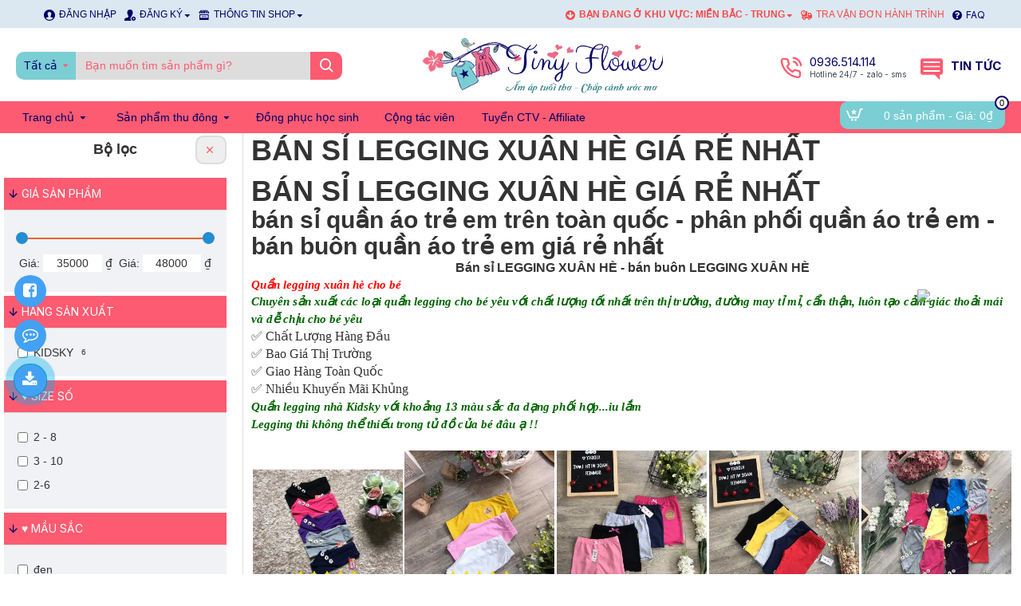

--- FILE ---
content_type: text/html; charset=utf-8
request_url: https://m.bonghoanho.vn/legging-xuan-he
body_size: 161602
content:
<!DOCTYPE html><html
dir="ltr" lang="vi" class="desktop mac chrome chrome131 webkit oc30 is-guest route-product-category category-182 store-4 skin-6 desktop-header-active mobile-sticky no-language no-currency no-wishlist no-compare layout-3 one-column column-left" data-jb="ce5974eb" data-jv="3.1.14" data-ov="3.0.3.9"><head
typeof="og:website"><meta
charset="UTF-8" /><meta
name="viewport" content="width=device-width, initial-scale=1.0"><meta
http-equiv="X-UA-Compatible" content="IE=edge"><title>LEGGING XUÂN HÈ bán sỉ quần áo trẻ em</title><base
href="https://m.bonghoanho.vn/" /><link
rel="preload" href="catalog/view/theme/journal3/icons/fonts/icomoon.woff2?v=907f30d557" as="font" crossorigin><link
rel="preconnect" href="https://fonts.googleapis.com/" crossorigin><link
rel="preconnect" href="https://fonts.gstatic.com/" crossorigin><meta
name="description" content="LEGGING XUÂN HÈ - Bán sỉ LEGGING XUÂN HÈ - bán buôn LEGGING XUÂN HÈ Quần legging xuân hè cho bé Chuyên sản xuất các loại quần legging cho bé yêu với chất lượng tốt nhất trên thị trường, đường may tỉ mỉ, cẩn thận, luôn tạo cảm giác, bán buôn quần áo trẻ em" /><meta
name="keywords" content="legging xuân hè, bán sỉ legging xuân hè - bán buôn legging xuân hè quần legging xuân hè cho bé chuyên sản xuất các loại quần legging cho bé yêu với chất lượng tốt nhất trên thị trường, đường may tỉ mỉ, cẩn thận, luôn tạo cảm giác" /><meta
property="fb:app_id" content="678221689233572"/><meta
property="og:type" content="website"/><meta
property="og:title" content="LEGGING XUÂN HÈ"/><meta
property="og:url" content="https://m.bonghoanho.vn/legging-xuan-he/"/><meta
property="og:image" content="https://m.bonghoanho.vn/image/cache/catalog/image-data/anh-danh-muc/leg6-legging-no-gau-(-3-8)---30k-(1)-600x315w.webp"/><meta
property="og:image:width" content="600"/><meta
property="og:image:height" content="315"/><meta
property="og:description" content="Bán sỉ LEGGING XUÂN HÈ - bán buôn LEGGING XUÂN HÈQuần legging xuân hè cho béChuyên sản xuất các loại quần legging cho bé yêu với chất lượng tốt nhất trên thị trường, đường may tỉ mỉ, cẩn thận, luôn tạo cảm giác thoải mái và dễ chịu cho bé yêu✅ Chất Lượng Hàng Đầu✅ Bao Giá Thị Trườn"/><meta
name="twitter:card" content="summary"/><meta
name="twitter:site" content="@bonghanho_hn"/><meta
name="twitter:title" content="LEGGING XUÂN HÈ"/><meta
name="twitter:image" content="https://m.bonghoanho.vn/image/cache/catalog/image-data/anh-danh-muc/leg6-legging-no-gau-(-3-8)---30k-(1)-200x200.webp"/><meta
name="twitter:image:width" content="200"/><meta
name="twitter:image:height" content="200"/><meta
name="twitter:description" content="Bán sỉ LEGGING XUÂN HÈ - bán buôn LEGGING XUÂN HÈQuần legging xuân hè cho béChuyên sản xuất các loại quần legging cho bé yêu với chất lượng tốt nhất trên thị trường, đường may tỉ mỉ, cẩn thận, luôn tạo cảm giác thoải mái và dễ chịu cho bé yêu✅ Chất Lượng Hàng Đầu✅ Bao Giá Thị Trườn"/> <script>window['Journal'] = {"isPopup":false,"isPhone":false,"isTablet":false,"isDesktop":true,"filterScrollTop":true,"filterUrlValuesSeparator":",","countdownDay":"Day","countdownHour":"Hour","countdownMin":"Min","countdownSec":"Sec","scrollTop":false,"scrollToTop":false,"notificationHideAfter":"2000","quickviewText":"Quickview","mobileHeaderOn":"tablet","subcategoriesCarouselStyleSpeed":"500","subcategoriesCarouselStyleAutoPlay":true,"subcategoriesCarouselStylePauseOnHover":true,"subcategoriesCarouselStyleDelay":"3000","subcategoriesCarouselStyleLoop":true,"productPageStyleImageCarouselStyleSpeed":"500","productPageStyleImageCarouselStyleAutoPlay":true,"productPageStyleImageCarouselStylePauseOnHover":true,"productPageStyleImageCarouselStyleDelay":"3000","productPageStyleImageCarouselStyleLoop":true,"productPageStyleCloudZoomStatus":false,"productPageStyleCloudZoomPosition":"inner","productPageStyleAdditionalImagesCarousel":true,"productPageStyleAdditionalImagesCarouselStyleSpeed":"500","productPageStyleAdditionalImagesCarouselStyleAutoPlay":true,"productPageStyleAdditionalImagesCarouselStylePauseOnHover":true,"productPageStyleAdditionalImagesCarouselStyleDelay":"3000","productPageStyleAdditionalImagesCarouselStyleLoop":true,"productPageStyleAdditionalImagesHeightAdjustment":"5","productPageStyleProductStockUpdate":false,"productPageStylePriceUpdate":false,"productPageStyleOptionsSelect":"all","infiniteScrollStatus":true,"infiniteScrollOffset":"3","infiniteScrollLoadPrev":"T\u1ea3i s\u1ea3n ph\u1ea9m tr\u01b0\u1edbc","infiniteScrollLoadNext":"xem th\u00eam s\u1ea3n ph\u1ea9m","infiniteScrollLoading":"\u0110ang ta\u0309i sa\u0309n ph\u00e2\u0309m...","infiniteScrollNoneLeft":"Ch\u00fang t\u00f4i \u0111ang ti\u1ebfp t\u1ee5c c\u1eadp nh\u1eadt th\u00eam s\u1ea3n ph\u1ea9m! b\u1ea1n vui l\u00f2ng \u0111\u1ee3i xem sau! li\u00ean h\u00ea\u0323 0936514114 \u0111\u00ea\u0309 \u0111\u01b0\u01a1\u0323c t\u01b0 v\u00e2\u0301n th\u00eam","loginUrl":"https:\/\/m.bonghoanho.vn\/dang-nhap\/","checkoutUrl":"https:\/\/m.bonghoanho.vn\/thong-tin-thanh-toan-don-hang\/","headerHeight":"90","headerCompactHeight":"60","mobileMenuOn":"","searchStyleSearchAutoSuggestStatus":true,"searchStyleSearchAutoSuggestDescription":true,"searchStyleSearchAutoSuggestSubCategories":true,"headerMiniSearchDisplay":"default","stickyStatus":true,"stickyFullHomePadding":false,"stickyFullwidth":true,"stickyAt":"500","stickyHeight":"50","headerTopBarHeight":"","topBarStatus":true,"headerType":"classic","headerMobileHeight":"60","headerMobileStickyStatus":true,"headerMobileTopBarVisibility":true,"headerMobileTopBarHeight":"30","currency_left":"Gi\u00e1: ","currency_right":"\u20ab","currency_decimal":",","currency_thousand":".","mobileFilterButtonText":"L\u1ecdc s\u1ea3n ph\u1ea9m","filterBase":"https:\/\/m.bonghoanho.vn\/legging-xuan-he\/","columnsCount":1};</script> <script>if(window.NodeList&&!NodeList.prototype.forEach){NodeList.prototype.forEach=Array.prototype.forEach;}
(function(){if(Journal['isPhone']){return;}
var wrappers=['search','cart','cart-content','logo','language','currency'];var documentClassList=document.documentElement.classList;function extractClassList(){return['desktop','tablet','phone','desktop-header-active','mobile-header-active','mobile-menu-active'].filter(function(cls){return documentClassList.contains(cls);});}
function mqr(mqls,listener){Object.keys(mqls).forEach(function(k){mqls[k].addListener(listener);});listener();}
function mobileMenu(){console.warn('mobile menu!');var element=document.querySelector('#main-menu');var wrapper=document.querySelector('.mobile-main-menu-wrapper');if(element&&wrapper){wrapper.appendChild(element);}
var main_menu=document.querySelector('.main-menu');if(main_menu){main_menu.classList.add('accordion-menu');}
document.querySelectorAll('.main-menu .dropdown-toggle').forEach(function(element){element.classList.remove('dropdown-toggle');element.classList.add('collapse-toggle');element.removeAttribute('data-toggle');});document.querySelectorAll('.main-menu .dropdown-menu').forEach(function(element){element.classList.remove('dropdown-menu');element.classList.remove('j-dropdown');element.classList.add('collapse');});}
function desktopMenu(){console.warn('desktop menu!');var element=document.querySelector('#main-menu');var wrapper=document.querySelector('.desktop-main-menu-wrapper');if(element&&wrapper){wrapper.insertBefore(element,document.querySelector('#main-menu-2'));}
var main_menu=document.querySelector('.main-menu');if(main_menu){main_menu.classList.remove('accordion-menu');}
document.querySelectorAll('.main-menu .collapse-toggle').forEach(function(element){element.classList.add('dropdown-toggle');element.classList.remove('collapse-toggle');element.setAttribute('data-toggle','dropdown');});document.querySelectorAll('.main-menu .collapse').forEach(function(element){element.classList.add('dropdown-menu');element.classList.add('j-dropdown');element.classList.remove('collapse');});document.body.classList.remove('mobile-wrapper-open');}
function mobileHeader(){console.warn('mobile header!');Object.keys(wrappers).forEach(function(k){var element=document.querySelector('#'+wrappers[k]);var wrapper=document.querySelector('.mobile-'+wrappers[k]+'-wrapper');if(element&&wrapper){wrapper.appendChild(element);}
if(wrappers[k]==='cart-content'){if(element){element.classList.remove('j-dropdown');element.classList.remove('dropdown-menu');}}});var search=document.querySelector('#search');var cart=document.querySelector('#cart');if(search&&(Journal['searchStyle']==='full')){search.classList.remove('full-search');search.classList.add('mini-search');}
if(cart&&(Journal['cartStyle']==='full')){cart.classList.remove('full-cart');cart.classList.add('mini-cart')}}
function desktopHeader(){console.warn('desktop header!');Object.keys(wrappers).forEach(function(k){var element=document.querySelector('#'+wrappers[k]);var wrapper=document.querySelector('.desktop-'+wrappers[k]+'-wrapper');if(wrappers[k]==='cart-content'){if(element){element.classList.add('j-dropdown');element.classList.add('dropdown-menu');document.querySelector('#cart').appendChild(element);}}else{if(element&&wrapper){wrapper.appendChild(element);}}});var search=document.querySelector('#search');var cart=document.querySelector('#cart');if(search&&(Journal['searchStyle']==='full')){search.classList.remove('mini-search');search.classList.add('full-search');}
if(cart&&(Journal['cartStyle']==='full')){cart.classList.remove('mini-cart');cart.classList.add('full-cart');}
documentClassList.remove('mobile-cart-content-container-open');documentClassList.remove('mobile-main-menu-container-open');documentClassList.remove('mobile-overlay');}
function moveElements(classList){if(classList.includes('mobile-header-active')){mobileHeader();mobileMenu();}else if(classList.includes('mobile-menu-active')){desktopHeader();mobileMenu();}else{desktopHeader();desktopMenu();}}
var mqls={phone:window.matchMedia('(max-width: 768px)'),tablet:window.matchMedia('(max-width: 1024px)'),menu:window.matchMedia('(max-width: '+Journal['mobileMenuOn']+'px)')};mqr(mqls,function(){var oldClassList=extractClassList();if(Journal['isDesktop']){if(mqls.phone.matches){documentClassList.remove('desktop');documentClassList.remove('tablet');documentClassList.add('mobile');documentClassList.add('phone');}else if(mqls.tablet.matches){documentClassList.remove('desktop');documentClassList.remove('phone');documentClassList.add('mobile');documentClassList.add('tablet');}else{documentClassList.remove('mobile');documentClassList.remove('phone');documentClassList.remove('tablet');documentClassList.add('desktop');}
if(documentClassList.contains('phone')||(documentClassList.contains('tablet')&&Journal['mobileHeaderOn']==='tablet')){documentClassList.remove('desktop-header-active');documentClassList.add('mobile-header-active');}else{documentClassList.remove('mobile-header-active');documentClassList.add('desktop-header-active');}}
if(documentClassList.contains('desktop-header-active')&&mqls.menu.matches){documentClassList.add('mobile-menu-active');}else{documentClassList.remove('mobile-menu-active');}
var newClassList=extractClassList();if(oldClassList.join(' ')!==newClassList.join(' ')){if(documentClassList.contains('safari')&&!documentClassList.contains('ipad')&&navigator.maxTouchPoints&&navigator.maxTouchPoints>2){window.fetch('index.php?route=journal3/journal3/device_detect',{method:'POST',body:'device=ipad',headers:{'Content-Type':'application/x-www-form-urlencoded'}}).then(function(data){return data.json();}).then(function(data){if(data.response.reload){window.location.reload();}});}
if(document.readyState==='loading'){document.addEventListener('DOMContentLoaded',function(){moveElements(newClassList);});}else{moveElements(newClassList);}}});})();(function(){var cookies={};var style=document.createElement('style');var documentClassList=document.documentElement.classList;document.head.appendChild(style);document.cookie.split('; ').forEach(function(c){var cc=c.split('=');cookies[cc[0]]=cc[1];});if(Journal['popup']){for(var i in Journal['popup']){if(!cookies['p-'+Journal['popup'][i]['c']]){documentClassList.add('popup-open');documentClassList.add('popup-center');break;}}}
if(Journal['notification']){for(var i in Journal['notification']){if(cookies['n-'+Journal['notification'][i]['c']]){style.sheet.insertRule('.module-notification-'+Journal['notification'][i]['m']+'{ display:none }');}}}
if(Journal['headerNotice']){for(var i in Journal['headerNotice']){if(cookies['hn-'+Journal['headerNotice'][i]['c']]){style.sheet.insertRule('.module-header_notice-'+Journal['headerNotice'][i]['m']+'{ display:none }');}}}
if(Journal['layoutNotice']){for(var i in Journal['layoutNotice']){if(cookies['ln-'+Journal['layoutNotice'][i]['c']]){style.sheet.insertRule('.module-layout_notice-'+Journal['layoutNotice'][i]['m']+'{ display:none }');}}}})();</script> <link
href="https://fonts.googleapis.com/css?family=Inter:400,700&amp;subset=latin-ext,vietnamese" type="text/css" rel="stylesheet"/><style>html{font-family:sans-serif;-webkit-text-size-adjust:100%;-ms-text-size-adjust:100%}body{margin:0}article,aside,details,figcaption,figure,footer,header,hgroup,main,menu,nav,section,summary{display:block}audio,canvas,progress,video{display:inline-block;vertical-align:baseline}audio:not([controls]){display:none;height:0}[hidden],template{display:none}a{background-color:transparent}a:active,a:hover{outline:0}abbr[title]{border-bottom:1px dotted}b,strong{font-weight:700}dfn{font-style:italic}h1{margin:.67em 0;font-size:2em}mark{color:#000;background:#ff0}small{font-size:80%}sub,sup{position:relative;font-size:75%;line-height:0;vertical-align:baseline}sup{top:-.5em}sub{bottom:-.25em}img{border:0}svg:not(:root){overflow:hidden}figure{margin:1em
40px}hr{height:0;-webkit-box-sizing:content-box;-moz-box-sizing:content-box;box-sizing:content-box}pre{overflow:auto}code,kbd,pre,samp{font-family:monospace,monospace;font-size:1em}button,input,optgroup,select,textarea{margin:0;font:inherit;color:inherit}button{overflow:visible}button,select{text-transform:none}button,html input[type=button],input[type=reset],input[type=submit]{-webkit-appearance:button;cursor:pointer}button[disabled],html input[disabled]{cursor:default}button::-moz-focus-inner,input::-moz-focus-inner{padding:0;border:0}input{line-height:normal}input[type=checkbox],input[type=radio]{-webkit-box-sizing:border-box;-moz-box-sizing:border-box;box-sizing:border-box;padding:0}input[type=number]::-webkit-inner-spin-button,input[type=number]::-webkit-outer-spin-button{height:auto}input[type=search]{-webkit-box-sizing:content-box;-moz-box-sizing:content-box;box-sizing:content-box;-webkit-appearance:textfield}input[type=search]::-webkit-search-cancel-button,input[type=search]::-webkit-search-decoration{-webkit-appearance:none}fieldset{padding:.35em .625em .75em;margin:0
2px;border:1px
solid silver}legend{padding:0;border:0}textarea{overflow:auto}optgroup{font-weight:700}table{border-spacing:0;border-collapse:collapse}td,th{padding:0}@media
print{*,:after,:before{color:#000!important;text-shadow:none!important;background:0 0!important;-webkit-box-shadow:none!important;box-shadow:none!important}a,a:visited{text-decoration:underline}a[href]:after{content:" (" attr(href) ")"}abbr[title]:after{content:" (" attr(title) ")"}a[href^="javascript:"]:after,a[href^="#"]:after{content:""}blockquote,pre{border:1px
solid #999;page-break-inside:avoid}thead{display:table-header-group}img,tr{page-break-inside:avoid}img{max-width:100%!important}h2,h3,p{orphans:3;widows:3}h2,h3{page-break-after:avoid}.navbar{display:none}.btn>.caret,.dropup>.btn>.caret{border-top-color:#000!important}.label{border:1px
solid #000}.table{border-collapse:collapse!important}.table td,.table
th{background-color:#fff!important}.table-bordered td,.table-bordered
th{border:1px
solid #ddd!important}}@font-face{font-family:'Glyphicons Halflings';src:url(/catalog/view/javascript/bootstrap/fonts/glyphicons-halflings-regular.eot);src:url(/catalog/view/javascript/bootstrap/fonts/glyphicons-halflings-regular.eot?#iefix) format('embedded-opentype'),url(/catalog/view/javascript/bootstrap/fonts/glyphicons-halflings-regular.woff2) format('woff2'),url(/catalog/view/javascript/bootstrap/fonts/glyphicons-halflings-regular.woff) format('woff'),url(/catalog/view/javascript/bootstrap/fonts/glyphicons-halflings-regular.ttf) format('truetype'),url(/catalog/view/javascript/bootstrap/fonts/glyphicons-halflings-regular.svg#glyphicons_halflingsregular) format('svg')}.glyphicon{position:relative;top:1px;display:inline-block;font-family:'Glyphicons Halflings';font-style:normal;font-weight:400;line-height:1;-webkit-font-smoothing:antialiased;-moz-osx-font-smoothing:grayscale}.glyphicon-asterisk:before{content:"\2a"}.glyphicon-plus:before{content:"\2b"}.glyphicon-eur:before,.glyphicon-euro:before{content:"\20ac"}.glyphicon-minus:before{content:"\2212"}.glyphicon-cloud:before{content:"\2601"}.glyphicon-envelope:before{content:"\2709"}.glyphicon-pencil:before{content:"\270f"}.glyphicon-glass:before{content:"\e001"}.glyphicon-music:before{content:"\e002"}.glyphicon-search:before{content:"\e003"}.glyphicon-heart:before{content:"\e005"}.glyphicon-star:before{content:"\e006"}.glyphicon-star-empty:before{content:"\e007"}.glyphicon-user:before{content:"\e008"}.glyphicon-film:before{content:"\e009"}.glyphicon-th-large:before{content:"\e010"}.glyphicon-th:before{content:"\e011"}.glyphicon-th-list:before{content:"\e012"}.glyphicon-ok:before{content:"\e013"}.glyphicon-remove:before{content:"\e014"}.glyphicon-zoom-in:before{content:"\e015"}.glyphicon-zoom-out:before{content:"\e016"}.glyphicon-off:before{content:"\e017"}.glyphicon-signal:before{content:"\e018"}.glyphicon-cog:before{content:"\e019"}.glyphicon-trash:before{content:"\e020"}.glyphicon-home:before{content:"\e021"}.glyphicon-file:before{content:"\e022"}.glyphicon-time:before{content:"\e023"}.glyphicon-road:before{content:"\e024"}.glyphicon-download-alt:before{content:"\e025"}.glyphicon-download:before{content:"\e026"}.glyphicon-upload:before{content:"\e027"}.glyphicon-inbox:before{content:"\e028"}.glyphicon-play-circle:before{content:"\e029"}.glyphicon-repeat:before{content:"\e030"}.glyphicon-refresh:before{content:"\e031"}.glyphicon-list-alt:before{content:"\e032"}.glyphicon-lock:before{content:"\e033"}.glyphicon-flag:before{content:"\e034"}.glyphicon-headphones:before{content:"\e035"}.glyphicon-volume-off:before{content:"\e036"}.glyphicon-volume-down:before{content:"\e037"}.glyphicon-volume-up:before{content:"\e038"}.glyphicon-qrcode:before{content:"\e039"}.glyphicon-barcode:before{content:"\e040"}.glyphicon-tag:before{content:"\e041"}.glyphicon-tags:before{content:"\e042"}.glyphicon-book:before{content:"\e043"}.glyphicon-bookmark:before{content:"\e044"}.glyphicon-print:before{content:"\e045"}.glyphicon-camera:before{content:"\e046"}.glyphicon-font:before{content:"\e047"}.glyphicon-bold:before{content:"\e048"}.glyphicon-italic:before{content:"\e049"}.glyphicon-text-height:before{content:"\e050"}.glyphicon-text-width:before{content:"\e051"}.glyphicon-align-left:before{content:"\e052"}.glyphicon-align-center:before{content:"\e053"}.glyphicon-align-right:before{content:"\e054"}.glyphicon-align-justify:before{content:"\e055"}.glyphicon-list:before{content:"\e056"}.glyphicon-indent-left:before{content:"\e057"}.glyphicon-indent-right:before{content:"\e058"}.glyphicon-facetime-video:before{content:"\e059"}.glyphicon-picture:before{content:"\e060"}.glyphicon-map-marker:before{content:"\e062"}.glyphicon-adjust:before{content:"\e063"}.glyphicon-tint:before{content:"\e064"}.glyphicon-edit:before{content:"\e065"}.glyphicon-share:before{content:"\e066"}.glyphicon-check:before{content:"\e067"}.glyphicon-move:before{content:"\e068"}.glyphicon-step-backward:before{content:"\e069"}.glyphicon-fast-backward:before{content:"\e070"}.glyphicon-backward:before{content:"\e071"}.glyphicon-play:before{content:"\e072"}.glyphicon-pause:before{content:"\e073"}.glyphicon-stop:before{content:"\e074"}.glyphicon-forward:before{content:"\e075"}.glyphicon-fast-forward:before{content:"\e076"}.glyphicon-step-forward:before{content:"\e077"}.glyphicon-eject:before{content:"\e078"}.glyphicon-chevron-left:before{content:"\e079"}.glyphicon-chevron-right:before{content:"\e080"}.glyphicon-plus-sign:before{content:"\e081"}.glyphicon-minus-sign:before{content:"\e082"}.glyphicon-remove-sign:before{content:"\e083"}.glyphicon-ok-sign:before{content:"\e084"}.glyphicon-question-sign:before{content:"\e085"}.glyphicon-info-sign:before{content:"\e086"}.glyphicon-screenshot:before{content:"\e087"}.glyphicon-remove-circle:before{content:"\e088"}.glyphicon-ok-circle:before{content:"\e089"}.glyphicon-ban-circle:before{content:"\e090"}.glyphicon-arrow-left:before{content:"\e091"}.glyphicon-arrow-right:before{content:"\e092"}.glyphicon-arrow-up:before{content:"\e093"}.glyphicon-arrow-down:before{content:"\e094"}.glyphicon-share-alt:before{content:"\e095"}.glyphicon-resize-full:before{content:"\e096"}.glyphicon-resize-small:before{content:"\e097"}.glyphicon-exclamation-sign:before{content:"\e101"}.glyphicon-gift:before{content:"\e102"}.glyphicon-leaf:before{content:"\e103"}.glyphicon-fire:before{content:"\e104"}.glyphicon-eye-open:before{content:"\e105"}.glyphicon-eye-close:before{content:"\e106"}.glyphicon-warning-sign:before{content:"\e107"}.glyphicon-plane:before{content:"\e108"}.glyphicon-calendar:before{content:"\e109"}.glyphicon-random:before{content:"\e110"}.glyphicon-comment:before{content:"\e111"}.glyphicon-magnet:before{content:"\e112"}.glyphicon-chevron-up:before{content:"\e113"}.glyphicon-chevron-down:before{content:"\e114"}.glyphicon-retweet:before{content:"\e115"}.glyphicon-shopping-cart:before{content:"\e116"}.glyphicon-folder-close:before{content:"\e117"}.glyphicon-folder-open:before{content:"\e118"}.glyphicon-resize-vertical:before{content:"\e119"}.glyphicon-resize-horizontal:before{content:"\e120"}.glyphicon-hdd:before{content:"\e121"}.glyphicon-bullhorn:before{content:"\e122"}.glyphicon-bell:before{content:"\e123"}.glyphicon-certificate:before{content:"\e124"}.glyphicon-thumbs-up:before{content:"\e125"}.glyphicon-thumbs-down:before{content:"\e126"}.glyphicon-hand-right:before{content:"\e127"}.glyphicon-hand-left:before{content:"\e128"}.glyphicon-hand-up:before{content:"\e129"}.glyphicon-hand-down:before{content:"\e130"}.glyphicon-circle-arrow-right:before{content:"\e131"}.glyphicon-circle-arrow-left:before{content:"\e132"}.glyphicon-circle-arrow-up:before{content:"\e133"}.glyphicon-circle-arrow-down:before{content:"\e134"}.glyphicon-globe:before{content:"\e135"}.glyphicon-wrench:before{content:"\e136"}.glyphicon-tasks:before{content:"\e137"}.glyphicon-filter:before{content:"\e138"}.glyphicon-briefcase:before{content:"\e139"}.glyphicon-fullscreen:before{content:"\e140"}.glyphicon-dashboard:before{content:"\e141"}.glyphicon-paperclip:before{content:"\e142"}.glyphicon-heart-empty:before{content:"\e143"}.glyphicon-link:before{content:"\e144"}.glyphicon-phone:before{content:"\e145"}.glyphicon-pushpin:before{content:"\e146"}.glyphicon-usd:before{content:"\e148"}.glyphicon-gbp:before{content:"\e149"}.glyphicon-sort:before{content:"\e150"}.glyphicon-sort-by-alphabet:before{content:"\e151"}.glyphicon-sort-by-alphabet-alt:before{content:"\e152"}.glyphicon-sort-by-order:before{content:"\e153"}.glyphicon-sort-by-order-alt:before{content:"\e154"}.glyphicon-sort-by-attributes:before{content:"\e155"}.glyphicon-sort-by-attributes-alt:before{content:"\e156"}.glyphicon-unchecked:before{content:"\e157"}.glyphicon-expand:before{content:"\e158"}.glyphicon-collapse-down:before{content:"\e159"}.glyphicon-collapse-up:before{content:"\e160"}.glyphicon-log-in:before{content:"\e161"}.glyphicon-flash:before{content:"\e162"}.glyphicon-log-out:before{content:"\e163"}.glyphicon-new-window:before{content:"\e164"}.glyphicon-record:before{content:"\e165"}.glyphicon-save:before{content:"\e166"}.glyphicon-open:before{content:"\e167"}.glyphicon-saved:before{content:"\e168"}.glyphicon-import:before{content:"\e169"}.glyphicon-export:before{content:"\e170"}.glyphicon-send:before{content:"\e171"}.glyphicon-floppy-disk:before{content:"\e172"}.glyphicon-floppy-saved:before{content:"\e173"}.glyphicon-floppy-remove:before{content:"\e174"}.glyphicon-floppy-save:before{content:"\e175"}.glyphicon-floppy-open:before{content:"\e176"}.glyphicon-credit-card:before{content:"\e177"}.glyphicon-transfer:before{content:"\e178"}.glyphicon-cutlery:before{content:"\e179"}.glyphicon-header:before{content:"\e180"}.glyphicon-compressed:before{content:"\e181"}.glyphicon-earphone:before{content:"\e182"}.glyphicon-phone-alt:before{content:"\e183"}.glyphicon-tower:before{content:"\e184"}.glyphicon-stats:before{content:"\e185"}.glyphicon-sd-video:before{content:"\e186"}.glyphicon-hd-video:before{content:"\e187"}.glyphicon-subtitles:before{content:"\e188"}.glyphicon-sound-stereo:before{content:"\e189"}.glyphicon-sound-dolby:before{content:"\e190"}.glyphicon-sound-5-1:before{content:"\e191"}.glyphicon-sound-6-1:before{content:"\e192"}.glyphicon-sound-7-1:before{content:"\e193"}.glyphicon-copyright-mark:before{content:"\e194"}.glyphicon-registration-mark:before{content:"\e195"}.glyphicon-cloud-download:before{content:"\e197"}.glyphicon-cloud-upload:before{content:"\e198"}.glyphicon-tree-conifer:before{content:"\e199"}.glyphicon-tree-deciduous:before{content:"\e200"}.glyphicon-cd:before{content:"\e201"}.glyphicon-save-file:before{content:"\e202"}.glyphicon-open-file:before{content:"\e203"}.glyphicon-level-up:before{content:"\e204"}.glyphicon-copy:before{content:"\e205"}.glyphicon-paste:before{content:"\e206"}.glyphicon-alert:before{content:"\e209"}.glyphicon-equalizer:before{content:"\e210"}.glyphicon-king:before{content:"\e211"}.glyphicon-queen:before{content:"\e212"}.glyphicon-pawn:before{content:"\e213"}.glyphicon-bishop:before{content:"\e214"}.glyphicon-knight:before{content:"\e215"}.glyphicon-baby-formula:before{content:"\e216"}.glyphicon-tent:before{content:"\26fa"}.glyphicon-blackboard:before{content:"\e218"}.glyphicon-bed:before{content:"\e219"}.glyphicon-apple:before{content:"\f8ff"}.glyphicon-erase:before{content:"\e221"}.glyphicon-hourglass:before{content:"\231b"}.glyphicon-lamp:before{content:"\e223"}.glyphicon-duplicate:before{content:"\e224"}.glyphicon-piggy-bank:before{content:"\e225"}.glyphicon-scissors:before{content:"\e226"}.glyphicon-bitcoin:before{content:"\e227"}.glyphicon-btc:before{content:"\e227"}.glyphicon-xbt:before{content:"\e227"}.glyphicon-yen:before{content:"\00a5"}.glyphicon-jpy:before{content:"\00a5"}.glyphicon-ruble:before{content:"\20bd"}.glyphicon-rub:before{content:"\20bd"}.glyphicon-scale:before{content:"\e230"}.glyphicon-ice-lolly:before{content:"\e231"}.glyphicon-ice-lolly-tasted:before{content:"\e232"}.glyphicon-education:before{content:"\e233"}.glyphicon-option-horizontal:before{content:"\e234"}.glyphicon-option-vertical:before{content:"\e235"}.glyphicon-menu-hamburger:before{content:"\e236"}.glyphicon-modal-window:before{content:"\e237"}.glyphicon-oil:before{content:"\e238"}.glyphicon-grain:before{content:"\e239"}.glyphicon-sunglasses:before{content:"\e240"}.glyphicon-text-size:before{content:"\e241"}.glyphicon-text-color:before{content:"\e242"}.glyphicon-text-background:before{content:"\e243"}.glyphicon-object-align-top:before{content:"\e244"}.glyphicon-object-align-bottom:before{content:"\e245"}.glyphicon-object-align-horizontal:before{content:"\e246"}.glyphicon-object-align-left:before{content:"\e247"}.glyphicon-object-align-vertical:before{content:"\e248"}.glyphicon-object-align-right:before{content:"\e249"}.glyphicon-triangle-right:before{content:"\e250"}.glyphicon-triangle-left:before{content:"\e251"}.glyphicon-triangle-bottom:before{content:"\e252"}.glyphicon-triangle-top:before{content:"\e253"}.glyphicon-console:before{content:"\e254"}.glyphicon-superscript:before{content:"\e255"}.glyphicon-subscript:before{content:"\e256"}.glyphicon-menu-left:before{content:"\e257"}.glyphicon-menu-right:before{content:"\e258"}.glyphicon-menu-down:before{content:"\e259"}.glyphicon-menu-up:before{content:"\e260"}*{-webkit-box-sizing:border-box;-moz-box-sizing:border-box;box-sizing:border-box}:after,:before{-webkit-box-sizing:border-box;-moz-box-sizing:border-box;box-sizing:border-box}html{font-size:10px;-webkit-tap-highlight-color:rgba(0,0,0,0)}body{font-family:"Helvetica Neue",Helvetica,Arial,sans-serif;font-size:14px;line-height:1.42857143;color:#333;background-color:#fff}button,input,select,textarea{font-family:inherit;font-size:inherit;line-height:inherit}a{color:#337ab7;text-decoration:none}a:focus,a:hover{color:#23527c;text-decoration:underline}a:focus{outline:thin dotted;outline:5px
auto -webkit-focus-ring-color;outline-offset:-2px}figure{margin:0}img{vertical-align:middle}.carousel-inner>.item>a>img,.carousel-inner>.item>img,.img-responsive,.thumbnail a>img,.thumbnail>img{display:block;max-width:100%;height:auto}.img-rounded{border-radius:6px}.img-thumbnail{display:inline-block;max-width:100%;height:auto;padding:4px;line-height:1.42857143;background-color:#fff;border:1px
solid #ddd;border-radius:4px;-webkit-transition:all .2s ease-in-out;-o-transition:all .2s ease-in-out;transition:all .2s ease-in-out}.img-circle{border-radius:50%}hr{margin-top:20px;margin-bottom:20px;border:0;border-top:1px solid #eee}.sr-only{position:absolute;width:1px;height:1px;padding:0;margin:-1px;overflow:hidden;clip:rect(0,0,0,0);border:0}.sr-only-focusable:active,.sr-only-focusable:focus{position:static;width:auto;height:auto;margin:0;overflow:visible;clip:auto}[role=button]{cursor:pointer}.h1,.h2,.h3,.h4,.h5,.h6,h1,h2,h3,h4,h5,h6{font-family:inherit;font-weight:500;line-height:1.1;color:inherit}.h1 .small,.h1 small,.h2 .small,.h2 small,.h3 .small,.h3 small,.h4 .small,.h4 small,.h5 .small,.h5 small,.h6 .small,.h6 small,h1 .small,h1 small,h2 .small,h2 small,h3 .small,h3 small,h4 .small,h4 small,h5 .small,h5 small,h6 .small,h6
small{font-weight:400;line-height:1;color:#777}.h1,.h2,.h3,h1,h2,h3{margin-top:20px;margin-bottom:10px}.h1 .small,.h1 small,.h2 .small,.h2 small,.h3 .small,.h3 small,h1 .small,h1 small,h2 .small,h2 small,h3 .small,h3
small{font-size:65%}.h4,.h5,.h6,h4,h5,h6{margin-top:10px;margin-bottom:10px}.h4 .small,.h4 small,.h5 .small,.h5 small,.h6 .small,.h6 small,h4 .small,h4 small,h5 .small,h5 small,h6 .small,h6
small{font-size:75%}.h1,h1{font-size:36px}.h2,h2{font-size:30px}.h3,h3{font-size:24px}.h4,h4{font-size:18px}.h5,h5{font-size:14px}.h6,h6{font-size:12px}p{margin:0
0 10px}.lead{margin-bottom:20px;font-size:16px;font-weight:300;line-height:1.4}@media (min-width:768px){.lead{font-size:21px}}.small,small{font-size:85%}.mark,mark{padding:.2em;background-color:#fcf8e3}.text-left{text-align:left}.text-right{text-align:right}.text-center{text-align:center}.text-justify{text-align:justify}.text-nowrap{white-space:nowrap}.text-lowercase{text-transform:lowercase}.text-uppercase{text-transform:uppercase}.text-capitalize{text-transform:capitalize}.text-muted{color:#777}.text-primary{color:#337ab7}a.text-primary:focus,a.text-primary:hover{color:#286090}.text-success{color:#3c763d}a.text-success:focus,a.text-success:hover{color:#2b542c}.text-info{color:#31708f}a.text-info:focus,a.text-info:hover{color:#245269}.text-warning{color:#8a6d3b}a.text-warning:focus,a.text-warning:hover{color:#66512c}.text-danger{color:#a94442}a.text-danger:focus,a.text-danger:hover{color:#843534}.bg-primary{color:#fff;background-color:#337ab7}a.bg-primary:focus,a.bg-primary:hover{background-color:#286090}.bg-success{background-color:#dff0d8}a.bg-success:focus,a.bg-success:hover{background-color:#c1e2b3}.bg-info{background-color:#d9edf7}a.bg-info:focus,a.bg-info:hover{background-color:#afd9ee}.bg-warning{background-color:#fcf8e3}a.bg-warning:focus,a.bg-warning:hover{background-color:#f7ecb5}.bg-danger{background-color:#f2dede}a.bg-danger:focus,a.bg-danger:hover{background-color:#e4b9b9}.page-header{padding-bottom:9px;margin:40px
0 20px;border-bottom:1px solid #eee}ol,ul{margin-top:0;margin-bottom:10px}ol ol,ol ul,ul ol,ul
ul{margin-bottom:0}.list-unstyled{padding-left:0;list-style:none}.list-inline{padding-left:0;margin-left:-5px;list-style:none}.list-inline>li{display:inline-block;padding-right:5px;padding-left:5px}dl{margin-top:0;margin-bottom:20px}dd,dt{line-height:1.42857143}dt{font-weight:700}dd{margin-left:0}@media (min-width:768px){.dl-horizontal
dt{float:left;width:160px;overflow:hidden;clear:left;text-align:right;text-overflow:ellipsis;white-space:nowrap}.dl-horizontal
dd{margin-left:180px}}abbr[data-original-title],abbr[title]{cursor:help;border-bottom:1px dotted #777}.initialism{font-size:90%;text-transform:uppercase}blockquote{padding:10px
20px;margin:0
0 20px;font-size:17.5px;border-left:5px solid #eee}blockquote ol:last-child,blockquote p:last-child,blockquote ul:last-child{margin-bottom:0}blockquote .small,blockquote footer,blockquote
small{display:block;font-size:80%;line-height:1.42857143;color:#777}blockquote .small:before,blockquote footer:before,blockquote small:before{content:'\2014 \00A0'}.blockquote-reverse,blockquote.pull-right{padding-right:15px;padding-left:0;text-align:right;border-right:5px solid #eee;border-left:0}.blockquote-reverse .small:before,.blockquote-reverse footer:before,.blockquote-reverse small:before,blockquote.pull-right .small:before,blockquote.pull-right footer:before,blockquote.pull-right small:before{content:''}.blockquote-reverse .small:after,.blockquote-reverse footer:after,.blockquote-reverse small:after,blockquote.pull-right .small:after,blockquote.pull-right footer:after,blockquote.pull-right small:after{content:'\00A0 \2014'}address{margin-bottom:20px;font-style:normal;line-height:1.42857143}code,kbd,pre,samp{font-family:Menlo,Monaco,Consolas,"Courier New",monospace}code{padding:2px
4px;font-size:90%;color:#c7254e;background-color:#f9f2f4;border-radius:4px}kbd{padding:2px
4px;font-size:90%;color:#fff;background-color:#333;border-radius:3px;-webkit-box-shadow:inset 0 -1px 0 rgba(0,0,0,.25);box-shadow:inset 0 -1px 0 rgba(0,0,0,.25)}kbd
kbd{padding:0;font-size:100%;font-weight:700;-webkit-box-shadow:none;box-shadow:none}pre{display:block;padding:9.5px;margin:0
0 10px;font-size:13px;line-height:1.42857143;color:#333;word-break:break-all;word-wrap:break-word;background-color:#f5f5f5;border:1px
solid #ccc;border-radius:4px}pre
code{padding:0;font-size:inherit;color:inherit;white-space:pre-wrap;background-color:transparent;border-radius:0}.pre-scrollable{max-height:340px;overflow-y:scroll}.container{padding-right:15px;padding-left:15px;margin-right:auto;margin-left:auto}@media (min-width:768px){.container{width:750px}}@media (min-width:992px){.container{width:970px}}@media (min-width:1200px){.container{width:1170px}}.container-fluid{padding-right:15px;padding-left:15px;margin-right:auto;margin-left:auto}.row{margin-right:-15px;margin-left:-15px}.col-lg-1,.col-lg-10,.col-lg-11,.col-lg-12,.col-lg-2,.col-lg-3,.col-lg-4,.col-lg-5,.col-lg-6,.col-lg-7,.col-lg-8,.col-lg-9,.col-md-1,.col-md-10,.col-md-11,.col-md-12,.col-md-2,.col-md-3,.col-md-4,.col-md-5,.col-md-6,.col-md-7,.col-md-8,.col-md-9,.col-sm-1,.col-sm-10,.col-sm-11,.col-sm-12,.col-sm-2,.col-sm-3,.col-sm-4,.col-sm-5,.col-sm-6,.col-sm-7,.col-sm-8,.col-sm-9,.col-xs-1,.col-xs-10,.col-xs-11,.col-xs-12,.col-xs-2,.col-xs-3,.col-xs-4,.col-xs-5,.col-xs-6,.col-xs-7,.col-xs-8,.col-xs-9{position:relative;min-height:1px;padding-right:15px;padding-left:15px}.col-xs-1,.col-xs-10,.col-xs-11,.col-xs-12,.col-xs-2,.col-xs-3,.col-xs-4,.col-xs-5,.col-xs-6,.col-xs-7,.col-xs-8,.col-xs-9{float:left}.col-xs-12{width:100%}.col-xs-11{width:91.66666667%}.col-xs-10{width:83.33333333%}.col-xs-9{width:75%}.col-xs-8{width:66.66666667%}.col-xs-7{width:58.33333333%}.col-xs-6{width:50%}.col-xs-5{width:41.66666667%}.col-xs-4{width:33.33333333%}.col-xs-3{width:25%}.col-xs-2{width:16.66666667%}.col-xs-1{width:8.33333333%}.col-xs-pull-12{right:100%}.col-xs-pull-11{right:91.66666667%}.col-xs-pull-10{right:83.33333333%}.col-xs-pull-9{right:75%}.col-xs-pull-8{right:66.66666667%}.col-xs-pull-7{right:58.33333333%}.col-xs-pull-6{right:50%}.col-xs-pull-5{right:41.66666667%}.col-xs-pull-4{right:33.33333333%}.col-xs-pull-3{right:25%}.col-xs-pull-2{right:16.66666667%}.col-xs-pull-1{right:8.33333333%}.col-xs-pull-0{right:auto}.col-xs-push-12{left:100%}.col-xs-push-11{left:91.66666667%}.col-xs-push-10{left:83.33333333%}.col-xs-push-9{left:75%}.col-xs-push-8{left:66.66666667%}.col-xs-push-7{left:58.33333333%}.col-xs-push-6{left:50%}.col-xs-push-5{left:41.66666667%}.col-xs-push-4{left:33.33333333%}.col-xs-push-3{left:25%}.col-xs-push-2{left:16.66666667%}.col-xs-push-1{left:8.33333333%}.col-xs-push-0{left:auto}.col-xs-offset-12{margin-left:100%}.col-xs-offset-11{margin-left:91.66666667%}.col-xs-offset-10{margin-left:83.33333333%}.col-xs-offset-9{margin-left:75%}.col-xs-offset-8{margin-left:66.66666667%}.col-xs-offset-7{margin-left:58.33333333%}.col-xs-offset-6{margin-left:50%}.col-xs-offset-5{margin-left:41.66666667%}.col-xs-offset-4{margin-left:33.33333333%}.col-xs-offset-3{margin-left:25%}.col-xs-offset-2{margin-left:16.66666667%}.col-xs-offset-1{margin-left:8.33333333%}.col-xs-offset-0{margin-left:0}@media (min-width:768px){.col-sm-1,.col-sm-10,.col-sm-11,.col-sm-12,.col-sm-2,.col-sm-3,.col-sm-4,.col-sm-5,.col-sm-6,.col-sm-7,.col-sm-8,.col-sm-9{float:left}.col-sm-12{width:100%}.col-sm-11{width:91.66666667%}.col-sm-10{width:83.33333333%}.col-sm-9{width:75%}.col-sm-8{width:66.66666667%}.col-sm-7{width:58.33333333%}.col-sm-6{width:50%}.col-sm-5{width:41.66666667%}.col-sm-4{width:33.33333333%}.col-sm-3{width:25%}.col-sm-2{width:16.66666667%}.col-sm-1{width:8.33333333%}.col-sm-pull-12{right:100%}.col-sm-pull-11{right:91.66666667%}.col-sm-pull-10{right:83.33333333%}.col-sm-pull-9{right:75%}.col-sm-pull-8{right:66.66666667%}.col-sm-pull-7{right:58.33333333%}.col-sm-pull-6{right:50%}.col-sm-pull-5{right:41.66666667%}.col-sm-pull-4{right:33.33333333%}.col-sm-pull-3{right:25%}.col-sm-pull-2{right:16.66666667%}.col-sm-pull-1{right:8.33333333%}.col-sm-pull-0{right:auto}.col-sm-push-12{left:100%}.col-sm-push-11{left:91.66666667%}.col-sm-push-10{left:83.33333333%}.col-sm-push-9{left:75%}.col-sm-push-8{left:66.66666667%}.col-sm-push-7{left:58.33333333%}.col-sm-push-6{left:50%}.col-sm-push-5{left:41.66666667%}.col-sm-push-4{left:33.33333333%}.col-sm-push-3{left:25%}.col-sm-push-2{left:16.66666667%}.col-sm-push-1{left:8.33333333%}.col-sm-push-0{left:auto}.col-sm-offset-12{margin-left:100%}.col-sm-offset-11{margin-left:91.66666667%}.col-sm-offset-10{margin-left:83.33333333%}.col-sm-offset-9{margin-left:75%}.col-sm-offset-8{margin-left:66.66666667%}.col-sm-offset-7{margin-left:58.33333333%}.col-sm-offset-6{margin-left:50%}.col-sm-offset-5{margin-left:41.66666667%}.col-sm-offset-4{margin-left:33.33333333%}.col-sm-offset-3{margin-left:25%}.col-sm-offset-2{margin-left:16.66666667%}.col-sm-offset-1{margin-left:8.33333333%}.col-sm-offset-0{margin-left:0}}@media (min-width:992px){.col-md-1,.col-md-10,.col-md-11,.col-md-12,.col-md-2,.col-md-3,.col-md-4,.col-md-5,.col-md-6,.col-md-7,.col-md-8,.col-md-9{float:left}.col-md-12{width:100%}.col-md-11{width:91.66666667%}.col-md-10{width:83.33333333%}.col-md-9{width:75%}.col-md-8{width:66.66666667%}.col-md-7{width:58.33333333%}.col-md-6{width:50%}.col-md-5{width:41.66666667%}.col-md-4{width:33.33333333%}.col-md-3{width:25%}.col-md-2{width:16.66666667%}.col-md-1{width:8.33333333%}.col-md-pull-12{right:100%}.col-md-pull-11{right:91.66666667%}.col-md-pull-10{right:83.33333333%}.col-md-pull-9{right:75%}.col-md-pull-8{right:66.66666667%}.col-md-pull-7{right:58.33333333%}.col-md-pull-6{right:50%}.col-md-pull-5{right:41.66666667%}.col-md-pull-4{right:33.33333333%}.col-md-pull-3{right:25%}.col-md-pull-2{right:16.66666667%}.col-md-pull-1{right:8.33333333%}.col-md-pull-0{right:auto}.col-md-push-12{left:100%}.col-md-push-11{left:91.66666667%}.col-md-push-10{left:83.33333333%}.col-md-push-9{left:75%}.col-md-push-8{left:66.66666667%}.col-md-push-7{left:58.33333333%}.col-md-push-6{left:50%}.col-md-push-5{left:41.66666667%}.col-md-push-4{left:33.33333333%}.col-md-push-3{left:25%}.col-md-push-2{left:16.66666667%}.col-md-push-1{left:8.33333333%}.col-md-push-0{left:auto}.col-md-offset-12{margin-left:100%}.col-md-offset-11{margin-left:91.66666667%}.col-md-offset-10{margin-left:83.33333333%}.col-md-offset-9{margin-left:75%}.col-md-offset-8{margin-left:66.66666667%}.col-md-offset-7{margin-left:58.33333333%}.col-md-offset-6{margin-left:50%}.col-md-offset-5{margin-left:41.66666667%}.col-md-offset-4{margin-left:33.33333333%}.col-md-offset-3{margin-left:25%}.col-md-offset-2{margin-left:16.66666667%}.col-md-offset-1{margin-left:8.33333333%}.col-md-offset-0{margin-left:0}}@media (min-width:1200px){.col-lg-1,.col-lg-10,.col-lg-11,.col-lg-12,.col-lg-2,.col-lg-3,.col-lg-4,.col-lg-5,.col-lg-6,.col-lg-7,.col-lg-8,.col-lg-9{float:left}.col-lg-12{width:100%}.col-lg-11{width:91.66666667%}.col-lg-10{width:83.33333333%}.col-lg-9{width:75%}.col-lg-8{width:66.66666667%}.col-lg-7{width:58.33333333%}.col-lg-6{width:50%}.col-lg-5{width:41.66666667%}.col-lg-4{width:33.33333333%}.col-lg-3{width:25%}.col-lg-2{width:16.66666667%}.col-lg-1{width:8.33333333%}.col-lg-pull-12{right:100%}.col-lg-pull-11{right:91.66666667%}.col-lg-pull-10{right:83.33333333%}.col-lg-pull-9{right:75%}.col-lg-pull-8{right:66.66666667%}.col-lg-pull-7{right:58.33333333%}.col-lg-pull-6{right:50%}.col-lg-pull-5{right:41.66666667%}.col-lg-pull-4{right:33.33333333%}.col-lg-pull-3{right:25%}.col-lg-pull-2{right:16.66666667%}.col-lg-pull-1{right:8.33333333%}.col-lg-pull-0{right:auto}.col-lg-push-12{left:100%}.col-lg-push-11{left:91.66666667%}.col-lg-push-10{left:83.33333333%}.col-lg-push-9{left:75%}.col-lg-push-8{left:66.66666667%}.col-lg-push-7{left:58.33333333%}.col-lg-push-6{left:50%}.col-lg-push-5{left:41.66666667%}.col-lg-push-4{left:33.33333333%}.col-lg-push-3{left:25%}.col-lg-push-2{left:16.66666667%}.col-lg-push-1{left:8.33333333%}.col-lg-push-0{left:auto}.col-lg-offset-12{margin-left:100%}.col-lg-offset-11{margin-left:91.66666667%}.col-lg-offset-10{margin-left:83.33333333%}.col-lg-offset-9{margin-left:75%}.col-lg-offset-8{margin-left:66.66666667%}.col-lg-offset-7{margin-left:58.33333333%}.col-lg-offset-6{margin-left:50%}.col-lg-offset-5{margin-left:41.66666667%}.col-lg-offset-4{margin-left:33.33333333%}.col-lg-offset-3{margin-left:25%}.col-lg-offset-2{margin-left:16.66666667%}.col-lg-offset-1{margin-left:8.33333333%}.col-lg-offset-0{margin-left:0}}table{background-color:transparent}caption{padding-top:8px;padding-bottom:8px;color:#777;text-align:left}th{text-align:left}.table{width:100%;max-width:100%;margin-bottom:20px}.table>tbody>tr>td,.table>tbody>tr>th,.table>tfoot>tr>td,.table>tfoot>tr>th,.table>thead>tr>td,.table>thead>tr>th{padding:8px;line-height:1.42857143;vertical-align:top;border-top:1px solid #ddd}.table>thead>tr>th{vertical-align:bottom;border-bottom:2px solid #ddd}.table>caption+thead>tr:first-child>td,.table>caption+thead>tr:first-child>th,.table>colgroup+thead>tr:first-child>td,.table>colgroup+thead>tr:first-child>th,.table>thead:first-child>tr:first-child>td,.table>thead:first-child>tr:first-child>th{border-top:0}.table>tbody+tbody{border-top:2px solid #ddd}.table
.table{background-color:#fff}.table-condensed>tbody>tr>td,.table-condensed>tbody>tr>th,.table-condensed>tfoot>tr>td,.table-condensed>tfoot>tr>th,.table-condensed>thead>tr>td,.table-condensed>thead>tr>th{padding:5px}.table-bordered{border:1px
solid #ddd}.table-bordered>tbody>tr>td,.table-bordered>tbody>tr>th,.table-bordered>tfoot>tr>td,.table-bordered>tfoot>tr>th,.table-bordered>thead>tr>td,.table-bordered>thead>tr>th{border:1px
solid #ddd}.table-bordered>thead>tr>td,.table-bordered>thead>tr>th{border-bottom-width:2px}.table-striped>tbody>tr:nth-of-type(odd){background-color:#f9f9f9}.table-hover>tbody>tr:hover{background-color:#f5f5f5}table col[class*=col-]{position:static;display:table-column;float:none}table td[class*=col-],table th[class*=col-]{position:static;display:table-cell;float:none}.table>tbody>tr.active>td,.table>tbody>tr.active>th,.table>tbody>tr>td.active,.table>tbody>tr>th.active,.table>tfoot>tr.active>td,.table>tfoot>tr.active>th,.table>tfoot>tr>td.active,.table>tfoot>tr>th.active,.table>thead>tr.active>td,.table>thead>tr.active>th,.table>thead>tr>td.active,.table>thead>tr>th.active{background-color:#f5f5f5}.table-hover>tbody>tr.active:hover>td,.table-hover>tbody>tr.active:hover>th,.table-hover>tbody>tr:hover>.active,.table-hover>tbody>tr>td.active:hover,.table-hover>tbody>tr>th.active:hover{background-color:#e8e8e8}.table>tbody>tr.success>td,.table>tbody>tr.success>th,.table>tbody>tr>td.success,.table>tbody>tr>th.success,.table>tfoot>tr.success>td,.table>tfoot>tr.success>th,.table>tfoot>tr>td.success,.table>tfoot>tr>th.success,.table>thead>tr.success>td,.table>thead>tr.success>th,.table>thead>tr>td.success,.table>thead>tr>th.success{background-color:#dff0d8}.table-hover>tbody>tr.success:hover>td,.table-hover>tbody>tr.success:hover>th,.table-hover>tbody>tr:hover>.success,.table-hover>tbody>tr>td.success:hover,.table-hover>tbody>tr>th.success:hover{background-color:#d0e9c6}.table>tbody>tr.info>td,.table>tbody>tr.info>th,.table>tbody>tr>td.info,.table>tbody>tr>th.info,.table>tfoot>tr.info>td,.table>tfoot>tr.info>th,.table>tfoot>tr>td.info,.table>tfoot>tr>th.info,.table>thead>tr.info>td,.table>thead>tr.info>th,.table>thead>tr>td.info,.table>thead>tr>th.info{background-color:#d9edf7}.table-hover>tbody>tr.info:hover>td,.table-hover>tbody>tr.info:hover>th,.table-hover>tbody>tr:hover>.info,.table-hover>tbody>tr>td.info:hover,.table-hover>tbody>tr>th.info:hover{background-color:#c4e3f3}.table>tbody>tr.warning>td,.table>tbody>tr.warning>th,.table>tbody>tr>td.warning,.table>tbody>tr>th.warning,.table>tfoot>tr.warning>td,.table>tfoot>tr.warning>th,.table>tfoot>tr>td.warning,.table>tfoot>tr>th.warning,.table>thead>tr.warning>td,.table>thead>tr.warning>th,.table>thead>tr>td.warning,.table>thead>tr>th.warning{background-color:#fcf8e3}.table-hover>tbody>tr.warning:hover>td,.table-hover>tbody>tr.warning:hover>th,.table-hover>tbody>tr:hover>.warning,.table-hover>tbody>tr>td.warning:hover,.table-hover>tbody>tr>th.warning:hover{background-color:#faf2cc}.table>tbody>tr.danger>td,.table>tbody>tr.danger>th,.table>tbody>tr>td.danger,.table>tbody>tr>th.danger,.table>tfoot>tr.danger>td,.table>tfoot>tr.danger>th,.table>tfoot>tr>td.danger,.table>tfoot>tr>th.danger,.table>thead>tr.danger>td,.table>thead>tr.danger>th,.table>thead>tr>td.danger,.table>thead>tr>th.danger{background-color:#f2dede}.table-hover>tbody>tr.danger:hover>td,.table-hover>tbody>tr.danger:hover>th,.table-hover>tbody>tr:hover>.danger,.table-hover>tbody>tr>td.danger:hover,.table-hover>tbody>tr>th.danger:hover{background-color:#ebcccc}.table-responsive{min-height:.01%;overflow-x:auto}@media screen and (max-width:767px){.table-responsive{width:100%;margin-bottom:15px;overflow-y:hidden;-ms-overflow-style:-ms-autohiding-scrollbar;border:1px
solid #ddd}.table-responsive>.table{margin-bottom:0}.table-responsive>.table>tbody>tr>td,.table-responsive>.table>tbody>tr>th,.table-responsive>.table>tfoot>tr>td,.table-responsive>.table>tfoot>tr>th,.table-responsive>.table>thead>tr>td,.table-responsive>.table>thead>tr>th{white-space:nowrap}.table-responsive>.table-bordered{border:0}.table-responsive>.table-bordered>tbody>tr>td:first-child,.table-responsive>.table-bordered>tbody>tr>th:first-child,.table-responsive>.table-bordered>tfoot>tr>td:first-child,.table-responsive>.table-bordered>tfoot>tr>th:first-child,.table-responsive>.table-bordered>thead>tr>td:first-child,.table-responsive>.table-bordered>thead>tr>th:first-child{border-left:0}.table-responsive>.table-bordered>tbody>tr>td:last-child,.table-responsive>.table-bordered>tbody>tr>th:last-child,.table-responsive>.table-bordered>tfoot>tr>td:last-child,.table-responsive>.table-bordered>tfoot>tr>th:last-child,.table-responsive>.table-bordered>thead>tr>td:last-child,.table-responsive>.table-bordered>thead>tr>th:last-child{border-right:0}.table-responsive>.table-bordered>tbody>tr:last-child>td,.table-responsive>.table-bordered>tbody>tr:last-child>th,.table-responsive>.table-bordered>tfoot>tr:last-child>td,.table-responsive>.table-bordered>tfoot>tr:last-child>th{border-bottom:0}}fieldset{min-width:0;padding:0;margin:0;border:0}legend{display:block;width:100%;padding:0;margin-bottom:20px;font-size:21px;line-height:inherit;color:#333;border:0;border-bottom:1px solid #e5e5e5}label{display:inline-block;max-width:100%;margin-bottom:5px;font-weight:700}input[type=search]{-webkit-box-sizing:border-box;-moz-box-sizing:border-box;box-sizing:border-box}input[type=checkbox],input[type=radio]{margin:4px
0 0;margin-top:1px\9;line-height:normal}input[type=file]{display:block}input[type=range]{display:block;width:100%}select[multiple],select[size]{height:auto}input[type=file]:focus,input[type=checkbox]:focus,input[type=radio]:focus{outline:thin dotted;outline:5px
auto -webkit-focus-ring-color;outline-offset:-2px}output{display:block;padding-top:7px;font-size:14px;line-height:1.42857143;color:#555}.form-control{display:block;width:100%;height:34px;padding:6px
12px;font-size:14px;line-height:1.42857143;color:#555;background-color:#fff;background-image:none;border:1px
solid #ccc;border-radius:4px;-webkit-box-shadow:inset 0 1px 1px rgba(0,0,0,.075);box-shadow:inset 0 1px 1px rgba(0,0,0,.075);-webkit-transition:border-color ease-in-out .15s,-webkit-box-shadow ease-in-out .15s;-o-transition:border-color ease-in-out .15s,box-shadow ease-in-out .15s;transition:border-color ease-in-out .15s,box-shadow ease-in-out .15s}.form-control:focus{border-color:#66afe9;outline:0;-webkit-box-shadow:inset 0 1px 1px rgba(0,0,0,.075),0 0 8px rgba(102,175,233,.6);box-shadow:inset 0 1px 1px rgba(0,0,0,.075),0 0 8px rgba(102,175,233,.6)}.form-control::-moz-placeholder{color:#999;opacity:1}.form-control:-ms-input-placeholder{color:#999}.form-control::-webkit-input-placeholder{color:#999}.form-control[disabled],.form-control[readonly],fieldset[disabled] .form-control{background-color:#eee;opacity:1}.form-control[disabled],fieldset[disabled] .form-control{cursor:not-allowed}textarea.form-control{height:auto}input[type=search]{-webkit-appearance:none}@media screen and (-webkit-min-device-pixel-ratio:0){input[type=date].form-control,input[type=time].form-control,input[type=datetime-local].form-control,input[type=month].form-control{line-height:34px}.input-group-sm input[type=date],.input-group-sm input[type=time],.input-group-sm input[type=datetime-local],.input-group-sm input[type=month],input[type=date].input-sm,input[type=time].input-sm,input[type=datetime-local].input-sm,input[type=month].input-sm{line-height:30px}.input-group-lg input[type=date],.input-group-lg input[type=time],.input-group-lg input[type=datetime-local],.input-group-lg input[type=month],input[type=date].input-lg,input[type=time].input-lg,input[type=datetime-local].input-lg,input[type=month].input-lg{line-height:46px}}.form-group{margin-bottom:15px}.checkbox,.radio{position:relative;display:block;margin-top:10px;margin-bottom:10px}.checkbox label,.radio
label{min-height:20px;padding-left:20px;margin-bottom:0;font-weight:400;cursor:pointer}.checkbox input[type=checkbox],.checkbox-inline input[type=checkbox],.radio input[type=radio],.radio-inline input[type=radio]{position:absolute;margin-top:4px\9;margin-left:-20px}.checkbox+.checkbox,.radio+.radio{margin-top:-5px}.checkbox-inline,.radio-inline{position:relative;display:inline-block;padding-left:20px;margin-bottom:0;font-weight:400;vertical-align:middle;cursor:pointer}.checkbox-inline+.checkbox-inline,.radio-inline+.radio-inline{margin-top:0;margin-left:10px}fieldset[disabled] input[type=checkbox],fieldset[disabled] input[type=radio],input[type=checkbox].disabled,input[type=checkbox][disabled],input[type=radio].disabled,input[type=radio][disabled]{cursor:not-allowed}.checkbox-inline.disabled,.radio-inline.disabled,fieldset[disabled] .checkbox-inline,fieldset[disabled] .radio-inline{cursor:not-allowed}.checkbox.disabled label,.radio.disabled label,fieldset[disabled] .checkbox label,fieldset[disabled] .radio
label{cursor:not-allowed}.form-control-static{min-height:34px;padding-top:7px;padding-bottom:7px;margin-bottom:0}.form-control-static.input-lg,.form-control-static.input-sm{padding-right:0;padding-left:0}.input-sm{height:30px;padding:5px
10px;font-size:12px;line-height:1.5;border-radius:3px}select.input-sm{height:30px;line-height:30px}select[multiple].input-sm,textarea.input-sm{height:auto}.form-group-sm .form-control{height:30px;padding:5px
10px;font-size:12px;line-height:1.5;border-radius:3px}.form-group-sm select.form-control{height:30px;line-height:30px}.form-group-sm select[multiple].form-control,.form-group-sm textarea.form-control{height:auto}.form-group-sm .form-control-static{height:30px;min-height:32px;padding:6px
10px;font-size:12px;line-height:1.5}.input-lg{height:46px;padding:10px
16px;font-size:18px;line-height:1.3333333;border-radius:6px}select.input-lg{height:46px;line-height:46px}select[multiple].input-lg,textarea.input-lg{height:auto}.form-group-lg .form-control{height:46px;padding:10px
16px;font-size:18px;line-height:1.3333333;border-radius:6px}.form-group-lg select.form-control{height:46px;line-height:46px}.form-group-lg select[multiple].form-control,.form-group-lg textarea.form-control{height:auto}.form-group-lg .form-control-static{height:46px;min-height:38px;padding:11px
16px;font-size:18px;line-height:1.3333333}.has-feedback{position:relative}.has-feedback .form-control{padding-right:42.5px}.form-control-feedback{position:absolute;top:0;right:0;z-index:2;display:block;width:34px;height:34px;line-height:34px;text-align:center;pointer-events:none}.form-group-lg .form-control+.form-control-feedback,.input-group-lg+.form-control-feedback,.input-lg+.form-control-feedback{width:46px;height:46px;line-height:46px}.form-group-sm .form-control+.form-control-feedback,.input-group-sm+.form-control-feedback,.input-sm+.form-control-feedback{width:30px;height:30px;line-height:30px}.has-success .checkbox,.has-success .checkbox-inline,.has-success .control-label,.has-success .help-block,.has-success .radio,.has-success .radio-inline,.has-success.checkbox label,.has-success.checkbox-inline label,.has-success.radio label,.has-success.radio-inline
label{color:#3c763d}.has-success .form-control{border-color:#3c763d;-webkit-box-shadow:inset 0 1px 1px rgba(0,0,0,.075);box-shadow:inset 0 1px 1px rgba(0,0,0,.075)}.has-success .form-control:focus{border-color:#2b542c;-webkit-box-shadow:inset 0 1px 1px rgba(0,0,0,.075),0 0 6px #67b168;box-shadow:inset 0 1px 1px rgba(0,0,0,.075),0 0 6px #67b168}.has-success .input-group-addon{color:#3c763d;background-color:#dff0d8;border-color:#3c763d}.has-success .form-control-feedback{color:#3c763d}.has-warning .checkbox,.has-warning .checkbox-inline,.has-warning .control-label,.has-warning .help-block,.has-warning .radio,.has-warning .radio-inline,.has-warning.checkbox label,.has-warning.checkbox-inline label,.has-warning.radio label,.has-warning.radio-inline
label{color:#8a6d3b}.has-warning .form-control{border-color:#8a6d3b;-webkit-box-shadow:inset 0 1px 1px rgba(0,0,0,.075);box-shadow:inset 0 1px 1px rgba(0,0,0,.075)}.has-warning .form-control:focus{border-color:#66512c;-webkit-box-shadow:inset 0 1px 1px rgba(0,0,0,.075),0 0 6px #c0a16b;box-shadow:inset 0 1px 1px rgba(0,0,0,.075),0 0 6px #c0a16b}.has-warning .input-group-addon{color:#8a6d3b;background-color:#fcf8e3;border-color:#8a6d3b}.has-warning .form-control-feedback{color:#8a6d3b}.has-error .checkbox,.has-error .checkbox-inline,.has-error .control-label,.has-error .help-block,.has-error .radio,.has-error .radio-inline,.has-error.checkbox label,.has-error.checkbox-inline label,.has-error.radio label,.has-error.radio-inline
label{color:#a94442}.has-error .form-control{border-color:#a94442;-webkit-box-shadow:inset 0 1px 1px rgba(0,0,0,.075);box-shadow:inset 0 1px 1px rgba(0,0,0,.075)}.has-error .form-control:focus{border-color:#843534;-webkit-box-shadow:inset 0 1px 1px rgba(0,0,0,.075),0 0 6px #ce8483;box-shadow:inset 0 1px 1px rgba(0,0,0,.075),0 0 6px #ce8483}.has-error .input-group-addon{color:#a94442;background-color:#f2dede;border-color:#a94442}.has-error .form-control-feedback{color:#a94442}.has-feedback label~.form-control-feedback{top:25px}.has-feedback label.sr-only~.form-control-feedback{top:0}.help-block{display:block;margin-top:5px;margin-bottom:10px;color:#737373}@media (min-width:768px){.form-inline .form-group{display:inline-block;margin-bottom:0;vertical-align:middle}.form-inline .form-control{display:inline-block;width:auto;vertical-align:middle}.form-inline .form-control-static{display:inline-block}.form-inline .input-group{display:inline-table;vertical-align:middle}.form-inline .input-group .form-control,.form-inline .input-group .input-group-addon,.form-inline .input-group .input-group-btn{width:auto}.form-inline .input-group>.form-control{width:100%}.form-inline .control-label{margin-bottom:0;vertical-align:middle}.form-inline .checkbox,.form-inline
.radio{display:inline-block;margin-top:0;margin-bottom:0;vertical-align:middle}.form-inline .checkbox label,.form-inline .radio
label{padding-left:0}.form-inline .checkbox input[type=checkbox],.form-inline .radio input[type=radio]{position:relative;margin-left:0}.form-inline .has-feedback .form-control-feedback{top:0}}.form-horizontal .checkbox,.form-horizontal .checkbox-inline,.form-horizontal .radio,.form-horizontal .radio-inline{padding-top:7px;margin-top:0;margin-bottom:0}.form-horizontal .checkbox,.form-horizontal
.radio{min-height:27px}.form-horizontal .form-group{margin-right:-15px;margin-left:-15px}@media (min-width:768px){.form-horizontal .control-label{padding-top:7px;margin-bottom:0;text-align:right}}.form-horizontal .has-feedback .form-control-feedback{right:15px}@media (min-width:768px){.form-horizontal .form-group-lg .control-label{padding-top:14.33px;font-size:18px}}@media (min-width:768px){.form-horizontal .form-group-sm .control-label{padding-top:6px;font-size:12px}}.btn{display:inline-block;padding:6px
12px;margin-bottom:0;font-size:14px;font-weight:400;line-height:1.42857143;text-align:center;white-space:nowrap;vertical-align:middle;-ms-touch-action:manipulation;touch-action:manipulation;cursor:pointer;-webkit-user-select:none;-moz-user-select:none;-ms-user-select:none;user-select:none;background-image:none;border:1px
solid transparent;border-radius:4px}.btn.active.focus,.btn.active:focus,.btn.focus,.btn:active.focus,.btn:active:focus,.btn:focus{outline:thin dotted;outline:5px
auto -webkit-focus-ring-color;outline-offset:-2px}.btn.focus,.btn:focus,.btn:hover{color:#333;text-decoration:none}.btn.active,.btn:active{background-image:none;outline:0;-webkit-box-shadow:inset 0 3px 5px rgba(0,0,0,.125);box-shadow:inset 0 3px 5px rgba(0,0,0,.125)}.btn.disabled,.btn[disabled],fieldset[disabled] .btn{cursor:not-allowed;filter:alpha(opacity=65);-webkit-box-shadow:none;box-shadow:none;opacity:.65}a.btn.disabled,fieldset[disabled] a.btn{pointer-events:none}.btn-default{color:#333;background-color:#fff;border-color:#ccc}.btn-default.focus,.btn-default:focus{color:#333;background-color:#e6e6e6;border-color:#8c8c8c}.btn-default:hover{color:#333;background-color:#e6e6e6;border-color:#adadad}.btn-default.active,.btn-default:active,.open>.dropdown-toggle.btn-default{color:#333;background-color:#e6e6e6;border-color:#adadad}.btn-default.active.focus,.btn-default.active:focus,.btn-default.active:hover,.btn-default:active.focus,.btn-default:active:focus,.btn-default:active:hover,.open>.dropdown-toggle.btn-default.focus,.open>.dropdown-toggle.btn-default:focus,.open>.dropdown-toggle.btn-default:hover{color:#333;background-color:#d4d4d4;border-color:#8c8c8c}.btn-default.active,.btn-default:active,.open>.dropdown-toggle.btn-default{background-image:none}.btn-default.disabled,.btn-default.disabled.active,.btn-default.disabled.focus,.btn-default.disabled:active,.btn-default.disabled:focus,.btn-default.disabled:hover,.btn-default[disabled],.btn-default[disabled].active,.btn-default[disabled].focus,.btn-default[disabled]:active,.btn-default[disabled]:focus,.btn-default[disabled]:hover,fieldset[disabled] .btn-default,fieldset[disabled] .btn-default.active,fieldset[disabled] .btn-default.focus,fieldset[disabled] .btn-default:active,fieldset[disabled] .btn-default:focus,fieldset[disabled] .btn-default:hover{background-color:#fff;border-color:#ccc}.btn-default
.badge{color:#fff;background-color:#333}.btn-primary{color:#fff;background-color:#337ab7;border-color:#2e6da4}.btn-primary.focus,.btn-primary:focus{color:#fff;background-color:#286090;border-color:#122b40}.btn-primary:hover{color:#fff;background-color:#286090;border-color:#204d74}.btn-primary.active,.btn-primary:active,.open>.dropdown-toggle.btn-primary{color:#fff;background-color:#286090;border-color:#204d74}.btn-primary.active.focus,.btn-primary.active:focus,.btn-primary.active:hover,.btn-primary:active.focus,.btn-primary:active:focus,.btn-primary:active:hover,.open>.dropdown-toggle.btn-primary.focus,.open>.dropdown-toggle.btn-primary:focus,.open>.dropdown-toggle.btn-primary:hover{color:#fff;background-color:#204d74;border-color:#122b40}.btn-primary.active,.btn-primary:active,.open>.dropdown-toggle.btn-primary{background-image:none}.btn-primary.disabled,.btn-primary.disabled.active,.btn-primary.disabled.focus,.btn-primary.disabled:active,.btn-primary.disabled:focus,.btn-primary.disabled:hover,.btn-primary[disabled],.btn-primary[disabled].active,.btn-primary[disabled].focus,.btn-primary[disabled]:active,.btn-primary[disabled]:focus,.btn-primary[disabled]:hover,fieldset[disabled] .btn-primary,fieldset[disabled] .btn-primary.active,fieldset[disabled] .btn-primary.focus,fieldset[disabled] .btn-primary:active,fieldset[disabled] .btn-primary:focus,fieldset[disabled] .btn-primary:hover{background-color:#337ab7;border-color:#2e6da4}.btn-primary
.badge{color:#337ab7;background-color:#fff}.btn-success{color:#fff;background-color:#5cb85c;border-color:#4cae4c}.btn-success.focus,.btn-success:focus{color:#fff;background-color:#449d44;border-color:#255625}.btn-success:hover{color:#fff;background-color:#449d44;border-color:#398439}.btn-success.active,.btn-success:active,.open>.dropdown-toggle.btn-success{color:#fff;background-color:#449d44;border-color:#398439}.btn-success.active.focus,.btn-success.active:focus,.btn-success.active:hover,.btn-success:active.focus,.btn-success:active:focus,.btn-success:active:hover,.open>.dropdown-toggle.btn-success.focus,.open>.dropdown-toggle.btn-success:focus,.open>.dropdown-toggle.btn-success:hover{color:#fff;background-color:#398439;border-color:#255625}.btn-success.active,.btn-success:active,.open>.dropdown-toggle.btn-success{background-image:none}.btn-success.disabled,.btn-success.disabled.active,.btn-success.disabled.focus,.btn-success.disabled:active,.btn-success.disabled:focus,.btn-success.disabled:hover,.btn-success[disabled],.btn-success[disabled].active,.btn-success[disabled].focus,.btn-success[disabled]:active,.btn-success[disabled]:focus,.btn-success[disabled]:hover,fieldset[disabled] .btn-success,fieldset[disabled] .btn-success.active,fieldset[disabled] .btn-success.focus,fieldset[disabled] .btn-success:active,fieldset[disabled] .btn-success:focus,fieldset[disabled] .btn-success:hover{background-color:#5cb85c;border-color:#4cae4c}.btn-success
.badge{color:#5cb85c;background-color:#fff}.btn-info{color:#fff;background-color:#5bc0de;border-color:#46b8da}.btn-info.focus,.btn-info:focus{color:#fff;background-color:#31b0d5;border-color:#1b6d85}.btn-info:hover{color:#fff;background-color:#31b0d5;border-color:#269abc}.btn-info.active,.btn-info:active,.open>.dropdown-toggle.btn-info{color:#fff;background-color:#31b0d5;border-color:#269abc}.btn-info.active.focus,.btn-info.active:focus,.btn-info.active:hover,.btn-info:active.focus,.btn-info:active:focus,.btn-info:active:hover,.open>.dropdown-toggle.btn-info.focus,.open>.dropdown-toggle.btn-info:focus,.open>.dropdown-toggle.btn-info:hover{color:#fff;background-color:#269abc;border-color:#1b6d85}.btn-info.active,.btn-info:active,.open>.dropdown-toggle.btn-info{background-image:none}.btn-info.disabled,.btn-info.disabled.active,.btn-info.disabled.focus,.btn-info.disabled:active,.btn-info.disabled:focus,.btn-info.disabled:hover,.btn-info[disabled],.btn-info[disabled].active,.btn-info[disabled].focus,.btn-info[disabled]:active,.btn-info[disabled]:focus,.btn-info[disabled]:hover,fieldset[disabled] .btn-info,fieldset[disabled] .btn-info.active,fieldset[disabled] .btn-info.focus,fieldset[disabled] .btn-info:active,fieldset[disabled] .btn-info:focus,fieldset[disabled] .btn-info:hover{background-color:#5bc0de;border-color:#46b8da}.btn-info
.badge{color:#5bc0de;background-color:#fff}.btn-warning{color:#fff;background-color:#f0ad4e;border-color:#eea236}.btn-warning.focus,.btn-warning:focus{color:#fff;background-color:#ec971f;border-color:#985f0d}.btn-warning:hover{color:#fff;background-color:#ec971f;border-color:#d58512}.btn-warning.active,.btn-warning:active,.open>.dropdown-toggle.btn-warning{color:#fff;background-color:#ec971f;border-color:#d58512}.btn-warning.active.focus,.btn-warning.active:focus,.btn-warning.active:hover,.btn-warning:active.focus,.btn-warning:active:focus,.btn-warning:active:hover,.open>.dropdown-toggle.btn-warning.focus,.open>.dropdown-toggle.btn-warning:focus,.open>.dropdown-toggle.btn-warning:hover{color:#fff;background-color:#d58512;border-color:#985f0d}.btn-warning.active,.btn-warning:active,.open>.dropdown-toggle.btn-warning{background-image:none}.btn-warning.disabled,.btn-warning.disabled.active,.btn-warning.disabled.focus,.btn-warning.disabled:active,.btn-warning.disabled:focus,.btn-warning.disabled:hover,.btn-warning[disabled],.btn-warning[disabled].active,.btn-warning[disabled].focus,.btn-warning[disabled]:active,.btn-warning[disabled]:focus,.btn-warning[disabled]:hover,fieldset[disabled] .btn-warning,fieldset[disabled] .btn-warning.active,fieldset[disabled] .btn-warning.focus,fieldset[disabled] .btn-warning:active,fieldset[disabled] .btn-warning:focus,fieldset[disabled] .btn-warning:hover{background-color:#f0ad4e;border-color:#eea236}.btn-warning
.badge{color:#f0ad4e;background-color:#fff}.btn-danger{color:#fff;background-color:#d9534f;border-color:#d43f3a}.btn-danger.focus,.btn-danger:focus{color:#fff;background-color:#c9302c;border-color:#761c19}.btn-danger:hover{color:#fff;background-color:#c9302c;border-color:#ac2925}.btn-danger.active,.btn-danger:active,.open>.dropdown-toggle.btn-danger{color:#fff;background-color:#c9302c;border-color:#ac2925}.btn-danger.active.focus,.btn-danger.active:focus,.btn-danger.active:hover,.btn-danger:active.focus,.btn-danger:active:focus,.btn-danger:active:hover,.open>.dropdown-toggle.btn-danger.focus,.open>.dropdown-toggle.btn-danger:focus,.open>.dropdown-toggle.btn-danger:hover{color:#fff;background-color:#ac2925;border-color:#761c19}.btn-danger.active,.btn-danger:active,.open>.dropdown-toggle.btn-danger{background-image:none}.btn-danger.disabled,.btn-danger.disabled.active,.btn-danger.disabled.focus,.btn-danger.disabled:active,.btn-danger.disabled:focus,.btn-danger.disabled:hover,.btn-danger[disabled],.btn-danger[disabled].active,.btn-danger[disabled].focus,.btn-danger[disabled]:active,.btn-danger[disabled]:focus,.btn-danger[disabled]:hover,fieldset[disabled] .btn-danger,fieldset[disabled] .btn-danger.active,fieldset[disabled] .btn-danger.focus,fieldset[disabled] .btn-danger:active,fieldset[disabled] .btn-danger:focus,fieldset[disabled] .btn-danger:hover{background-color:#d9534f;border-color:#d43f3a}.btn-danger
.badge{color:#d9534f;background-color:#fff}.btn-link{font-weight:400;color:#337ab7;border-radius:0}.btn-link,.btn-link.active,.btn-link:active,.btn-link[disabled],fieldset[disabled] .btn-link{background-color:transparent;-webkit-box-shadow:none;box-shadow:none}.btn-link,.btn-link:active,.btn-link:focus,.btn-link:hover{border-color:transparent}.btn-link:focus,.btn-link:hover{color:#23527c;text-decoration:underline;background-color:transparent}.btn-link[disabled]:focus,.btn-link[disabled]:hover,fieldset[disabled] .btn-link:focus,fieldset[disabled] .btn-link:hover{color:#777;text-decoration:none}.btn-group-lg>.btn,.btn-lg{padding:10px
16px;font-size:18px;line-height:1.3333333;border-radius:6px}.btn-group-sm>.btn,.btn-sm{padding:5px
10px;font-size:12px;line-height:1.5;border-radius:3px}.btn-group-xs>.btn,.btn-xs{padding:1px
5px;font-size:12px;line-height:1.5;border-radius:3px}.btn-block{display:block;width:100%}.btn-block+.btn-block{margin-top:5px}input[type=button].btn-block,input[type=reset].btn-block,input[type=submit].btn-block{width:100%}.fade{opacity:0;-webkit-transition:opacity .15s linear;-o-transition:opacity .15s linear;transition:opacity .15s linear}.fade.in{opacity:1}.collapse{display:none}.collapse.in{display:block}tr.collapse.in{display:table-row}tbody.collapse.in{display:table-row-group}.collapsing{position:relative;height:0;overflow:hidden;-webkit-transition-timing-function:ease;-o-transition-timing-function:ease;transition-timing-function:ease;-webkit-transition-duration:.35s;-o-transition-duration:.35s;transition-duration:.35s;-webkit-transition-property:height,visibility;-o-transition-property:height,visibility;transition-property:height,visibility}.caret{display:inline-block;width:0;height:0;margin-left:2px;vertical-align:middle;border-top:4px dashed;border-top:4px solid\9;border-right:4px solid transparent;border-left:4px solid transparent}.dropdown,.dropup{position:relative}.dropdown-toggle:focus{outline:0}.dropdown-menu{position:absolute;top:100%;left:0;z-index:1000;display:none;float:left;min-width:160px;padding:5px
0;margin:2px
0 0;font-size:14px;text-align:left;list-style:none;background-color:#fff;-webkit-background-clip:padding-box;background-clip:padding-box;border:1px
solid #ccc;border:1px
solid rgba(0,0,0,.15);border-radius:4px;-webkit-box-shadow:0 6px 12px rgba(0,0,0,.175);box-shadow:0 6px 12px rgba(0,0,0,.175)}.dropdown-menu.pull-right{right:0;left:auto}.dropdown-menu
.divider{height:1px;margin:9px
0;overflow:hidden;background-color:#e5e5e5}.dropdown-menu>li>a{display:block;padding:3px
20px;clear:both;font-weight:400;line-height:1.42857143;color:#333;white-space:nowrap}.dropdown-menu>li>a:focus,.dropdown-menu>li>a:hover{color:#262626;text-decoration:none;background-color:#f5f5f5}.dropdown-menu>.active>a,.dropdown-menu>.active>a:focus,.dropdown-menu>.active>a:hover{color:#fff;text-decoration:none;background-color:#337ab7;outline:0}.dropdown-menu>.disabled>a,.dropdown-menu>.disabled>a:focus,.dropdown-menu>.disabled>a:hover{color:#777}.dropdown-menu>.disabled>a:focus,.dropdown-menu>.disabled>a:hover{text-decoration:none;cursor:not-allowed;background-color:transparent;background-image:none;filter:progid:DXImageTransform.Microsoft.gradient(enabled=false)}.open>.dropdown-menu{display:block}.open>a{outline:0}.dropdown-menu-right{right:0;left:auto}.dropdown-menu-left{right:auto;left:0}.dropdown-header{display:block;padding:3px
20px;font-size:12px;line-height:1.42857143;color:#777;white-space:nowrap}.dropdown-backdrop{position:fixed;top:0;right:0;bottom:0;left:0;z-index:990}.pull-right>.dropdown-menu{right:0;left:auto}.dropup .caret,.navbar-fixed-bottom .dropdown
.caret{content:"";border-top:0;border-bottom:4px dashed;border-bottom:4px solid\9}.dropup .dropdown-menu,.navbar-fixed-bottom .dropdown .dropdown-menu{top:auto;bottom:100%;margin-bottom:2px}@media (min-width:768px){.navbar-right .dropdown-menu{right:0;left:auto}.navbar-right .dropdown-menu-left{right:auto;left:0}}.btn-group,.btn-group-vertical{position:relative;display:inline-block;vertical-align:middle}.btn-group-vertical>.btn,.btn-group>.btn{position:relative;float:left}.btn-group-vertical>.btn.active,.btn-group-vertical>.btn:active,.btn-group-vertical>.btn:focus,.btn-group-vertical>.btn:hover,.btn-group>.btn.active,.btn-group>.btn:active,.btn-group>.btn:focus,.btn-group>.btn:hover{z-index:2}.btn-group .btn+.btn,.btn-group .btn+.btn-group,.btn-group .btn-group+.btn,.btn-group .btn-group+.btn-group{margin-left:-1px}.btn-toolbar{margin-left:-5px}.btn-toolbar .btn,.btn-toolbar .btn-group,.btn-toolbar .input-group{float:left}.btn-toolbar>.btn,.btn-toolbar>.btn-group,.btn-toolbar>.input-group{margin-left:5px}.btn-group>.btn:not(:first-child):not(:last-child):not(.dropdown-toggle){border-radius:0}.btn-group>.btn:first-child{margin-left:0}.btn-group>.btn:first-child:not(:last-child):not(.dropdown-toggle){border-top-right-radius:0;border-bottom-right-radius:0}.btn-group>.btn:last-child:not(:first-child),.btn-group>.dropdown-toggle:not(:first-child){border-top-left-radius:0;border-bottom-left-radius:0}.btn-group>.btn-group{float:left}.btn-group>.btn-group:not(:first-child):not(:last-child)>.btn{border-radius:0}.btn-group>.btn-group:first-child:not(:last-child)>.btn:last-child,.btn-group>.btn-group:first-child:not(:last-child)>.dropdown-toggle{border-top-right-radius:0;border-bottom-right-radius:0}.btn-group>.btn-group:last-child:not(:first-child)>.btn:first-child{border-top-left-radius:0;border-bottom-left-radius:0}.btn-group .dropdown-toggle:active,.btn-group.open .dropdown-toggle{outline:0}.btn-group>.btn+.dropdown-toggle{padding-right:8px;padding-left:8px}.btn-group>.btn-lg+.dropdown-toggle{padding-right:12px;padding-left:12px}.btn-group.open .dropdown-toggle{-webkit-box-shadow:inset 0 3px 5px rgba(0,0,0,.125);box-shadow:inset 0 3px 5px rgba(0,0,0,.125)}.btn-group.open .dropdown-toggle.btn-link{-webkit-box-shadow:none;box-shadow:none}.btn
.caret{margin-left:0}.btn-lg
.caret{border-width:5px 5px 0;border-bottom-width:0}.dropup .btn-lg
.caret{border-width:0 5px 5px}.btn-group-vertical>.btn,.btn-group-vertical>.btn-group,.btn-group-vertical>.btn-group>.btn{display:block;float:none;width:100%;max-width:100%}.btn-group-vertical>.btn-group>.btn{float:none}.btn-group-vertical>.btn+.btn,.btn-group-vertical>.btn+.btn-group,.btn-group-vertical>.btn-group+.btn,.btn-group-vertical>.btn-group+.btn-group{margin-top:-1px;margin-left:0}.btn-group-vertical>.btn:not(:first-child):not(:last-child){border-radius:0}.btn-group-vertical>.btn:first-child:not(:last-child){border-top-right-radius:4px;border-bottom-right-radius:0;border-bottom-left-radius:0}.btn-group-vertical>.btn:last-child:not(:first-child){border-top-left-radius:0;border-top-right-radius:0;border-bottom-left-radius:4px}.btn-group-vertical>.btn-group:not(:first-child):not(:last-child)>.btn{border-radius:0}.btn-group-vertical>.btn-group:first-child:not(:last-child)>.btn:last-child,.btn-group-vertical>.btn-group:first-child:not(:last-child)>.dropdown-toggle{border-bottom-right-radius:0;border-bottom-left-radius:0}.btn-group-vertical>.btn-group:last-child:not(:first-child)>.btn:first-child{border-top-left-radius:0;border-top-right-radius:0}.btn-group-justified{display:table;width:100%;table-layout:fixed;border-collapse:separate}.btn-group-justified>.btn,.btn-group-justified>.btn-group{display:table-cell;float:none;width:1%}.btn-group-justified>.btn-group
.btn{width:100%}.btn-group-justified>.btn-group .dropdown-menu{left:auto}[data-toggle=buttons]>.btn input[type=checkbox],[data-toggle=buttons]>.btn input[type=radio],[data-toggle=buttons]>.btn-group>.btn input[type=checkbox],[data-toggle=buttons]>.btn-group>.btn input[type=radio]{position:absolute;clip:rect(0,0,0,0);pointer-events:none}.input-group{position:relative;display:table;border-collapse:separate}.input-group[class*=col-]{float:none;padding-right:0;padding-left:0}.input-group .form-control{position:relative;z-index:2;float:left;width:100%;margin-bottom:0}.input-group-lg>.form-control,.input-group-lg>.input-group-addon,.input-group-lg>.input-group-btn>.btn{height:46px;padding:10px
16px;font-size:18px;line-height:1.3333333;border-radius:6px}select.input-group-lg>.form-control,select.input-group-lg>.input-group-addon,select.input-group-lg>.input-group-btn>.btn{height:46px;line-height:46px}select[multiple].input-group-lg>.form-control,select[multiple].input-group-lg>.input-group-addon,select[multiple].input-group-lg>.input-group-btn>.btn,textarea.input-group-lg>.form-control,textarea.input-group-lg>.input-group-addon,textarea.input-group-lg>.input-group-btn>.btn{height:auto}.input-group-sm>.form-control,.input-group-sm>.input-group-addon,.input-group-sm>.input-group-btn>.btn{height:30px;padding:5px
10px;font-size:12px;line-height:1.5;border-radius:3px}select.input-group-sm>.form-control,select.input-group-sm>.input-group-addon,select.input-group-sm>.input-group-btn>.btn{height:30px;line-height:30px}select[multiple].input-group-sm>.form-control,select[multiple].input-group-sm>.input-group-addon,select[multiple].input-group-sm>.input-group-btn>.btn,textarea.input-group-sm>.form-control,textarea.input-group-sm>.input-group-addon,textarea.input-group-sm>.input-group-btn>.btn{height:auto}.input-group .form-control,.input-group-addon,.input-group-btn{display:table-cell}.input-group .form-control:not(:first-child):not(:last-child),.input-group-addon:not(:first-child):not(:last-child),.input-group-btn:not(:first-child):not(:last-child){border-radius:0}.input-group-addon,.input-group-btn{width:1%;white-space:nowrap;vertical-align:middle}.input-group-addon{padding:6px
12px;font-size:14px;font-weight:400;line-height:1;color:#555;text-align:center;background-color:#eee;border:1px
solid #ccc;border-radius:4px}.input-group-addon.input-sm{padding:5px
10px;font-size:12px;border-radius:3px}.input-group-addon.input-lg{padding:10px
16px;font-size:18px;border-radius:6px}.input-group-addon input[type=checkbox],.input-group-addon input[type=radio]{margin-top:0}.input-group .form-control:first-child,.input-group-addon:first-child,.input-group-btn:first-child>.btn,.input-group-btn:first-child>.btn-group>.btn,.input-group-btn:first-child>.dropdown-toggle,.input-group-btn:last-child>.btn-group:not(:last-child)>.btn,.input-group-btn:last-child>.btn:not(:last-child):not(.dropdown-toggle){border-top-right-radius:0;border-bottom-right-radius:0}.input-group-addon:first-child{border-right:0}.input-group .form-control:last-child,.input-group-addon:last-child,.input-group-btn:first-child>.btn-group:not(:first-child)>.btn,.input-group-btn:first-child>.btn:not(:first-child),.input-group-btn:last-child>.btn,.input-group-btn:last-child>.btn-group>.btn,.input-group-btn:last-child>.dropdown-toggle{border-top-left-radius:0;border-bottom-left-radius:0}.input-group-addon:last-child{border-left:0}.input-group-btn{position:relative;font-size:0;white-space:nowrap}.input-group-btn>.btn{position:relative}.input-group-btn>.btn+.btn{margin-left:-1px}.input-group-btn>.btn:active,.input-group-btn>.btn:focus,.input-group-btn>.btn:hover{z-index:2}.input-group-btn:first-child>.btn,.input-group-btn:first-child>.btn-group{margin-right:-1px}.input-group-btn:last-child>.btn,.input-group-btn:last-child>.btn-group{z-index:2;margin-left:-1px}.nav{padding-left:0;margin-bottom:0;list-style:none}.nav>li{position:relative;display:block}.nav>li>a{position:relative;display:block;padding:10px
15px}.nav>li>a:focus,.nav>li>a:hover{text-decoration:none;background-color:#eee}.nav>li.disabled>a{color:#777}.nav>li.disabled>a:focus,.nav>li.disabled>a:hover{color:#777;text-decoration:none;cursor:not-allowed;background-color:transparent}.nav .open>a,.nav .open>a:focus,.nav .open>a:hover{background-color:#eee;border-color:#337ab7}.nav .nav-divider{height:1px;margin:9px
0;overflow:hidden;background-color:#e5e5e5}.nav>li>a>img{max-width:none}.nav-tabs{border-bottom:1px solid #ddd}.nav-tabs>li{float:left;margin-bottom:-1px}.nav-tabs>li>a{margin-right:2px;line-height:1.42857143;border:1px
solid transparent;border-radius:4px 4px 0 0}.nav-tabs>li>a:hover{border-color:#eee #eee #ddd}.nav-tabs>li.active>a,.nav-tabs>li.active>a:focus,.nav-tabs>li.active>a:hover{color:#555;cursor:default;background-color:#fff;border:1px
solid #ddd;border-bottom-color:transparent}.nav-tabs.nav-justified{width:100%;border-bottom:0}.nav-tabs.nav-justified>li{float:none}.nav-tabs.nav-justified>li>a{margin-bottom:5px;text-align:center}.nav-tabs.nav-justified>.dropdown .dropdown-menu{top:auto;left:auto}@media (min-width:768px){.nav-tabs.nav-justified>li{display:table-cell;width:1%}.nav-tabs.nav-justified>li>a{margin-bottom:0}}.nav-tabs.nav-justified>li>a{margin-right:0;border-radius:4px}.nav-tabs.nav-justified>.active>a,.nav-tabs.nav-justified>.active>a:focus,.nav-tabs.nav-justified>.active>a:hover{border:1px
solid #ddd}@media (min-width:768px){.nav-tabs.nav-justified>li>a{border-bottom:1px solid #ddd;border-radius:4px 4px 0 0}.nav-tabs.nav-justified>.active>a,.nav-tabs.nav-justified>.active>a:focus,.nav-tabs.nav-justified>.active>a:hover{border-bottom-color:#fff}}.nav-pills>li{float:left}.nav-pills>li>a{border-radius:4px}.nav-pills>li+li{margin-left:2px}.nav-pills>li.active>a,.nav-pills>li.active>a:focus,.nav-pills>li.active>a:hover{color:#fff;background-color:#337ab7}.nav-stacked>li{float:none}.nav-stacked>li+li{margin-top:2px;margin-left:0}.nav-justified{width:100%}.nav-justified>li{float:none}.nav-justified>li>a{margin-bottom:5px;text-align:center}.nav-justified>.dropdown .dropdown-menu{top:auto;left:auto}@media (min-width:768px){.nav-justified>li{display:table-cell;width:1%}.nav-justified>li>a{margin-bottom:0}}.nav-tabs-justified{border-bottom:0}.nav-tabs-justified>li>a{margin-right:0;border-radius:4px}.nav-tabs-justified>.active>a,.nav-tabs-justified>.active>a:focus,.nav-tabs-justified>.active>a:hover{border:1px
solid #ddd}@media (min-width:768px){.nav-tabs-justified>li>a{border-bottom:1px solid #ddd;border-radius:4px 4px 0 0}.nav-tabs-justified>.active>a,.nav-tabs-justified>.active>a:focus,.nav-tabs-justified>.active>a:hover{border-bottom-color:#fff}}.tab-content>.tab-pane{display:none}.tab-content>.active{display:block}.nav-tabs .dropdown-menu{margin-top:-1px;border-top-left-radius:0;border-top-right-radius:0}.navbar{position:relative;min-height:50px;margin-bottom:20px;border:1px
solid transparent}@media (min-width:768px){.navbar{border-radius:4px}}@media (min-width:768px){.navbar-header{float:left}}.navbar-collapse{padding-right:15px;padding-left:15px;overflow-x:visible;-webkit-overflow-scrolling:touch;border-top:1px solid transparent;-webkit-box-shadow:inset 0 1px 0 rgba(255,255,255,.1);box-shadow:inset 0 1px 0 rgba(255,255,255,.1)}.navbar-collapse.in{overflow-y:auto}@media (min-width:768px){.navbar-collapse{width:auto;border-top:0;-webkit-box-shadow:none;box-shadow:none}.navbar-collapse.collapse{display:block!important;height:auto!important;padding-bottom:0;overflow:visible!important}.navbar-collapse.in{overflow-y:visible}.navbar-fixed-bottom .navbar-collapse,.navbar-fixed-top .navbar-collapse,.navbar-static-top .navbar-collapse{padding-right:0;padding-left:0}}.navbar-fixed-bottom .navbar-collapse,.navbar-fixed-top .navbar-collapse{max-height:340px}@media (max-device-width:480px) and (orientation:landscape){.navbar-fixed-bottom .navbar-collapse,.navbar-fixed-top .navbar-collapse{max-height:200px}}.container-fluid>.navbar-collapse,.container-fluid>.navbar-header,.container>.navbar-collapse,.container>.navbar-header{margin-right:-15px;margin-left:-15px}@media (min-width:768px){.container-fluid>.navbar-collapse,.container-fluid>.navbar-header,.container>.navbar-collapse,.container>.navbar-header{margin-right:0;margin-left:0}}.navbar-static-top{z-index:1000;border-width:0 0 1px}@media (min-width:768px){.navbar-static-top{border-radius:0}}.navbar-fixed-bottom,.navbar-fixed-top{position:fixed;right:0;left:0;z-index:1030}@media (min-width:768px){.navbar-fixed-bottom,.navbar-fixed-top{border-radius:0}}.navbar-fixed-top{top:0;border-width:0 0 1px}.navbar-fixed-bottom{bottom:0;margin-bottom:0;border-width:1px 0 0}.navbar-brand{float:left;height:50px;padding:15px
15px;font-size:18px;line-height:20px}.navbar-brand:focus,.navbar-brand:hover{text-decoration:none}.navbar-brand>img{display:block}@media (min-width:768px){.navbar>.container .navbar-brand,.navbar>.container-fluid .navbar-brand{margin-left:-15px}}.navbar-toggle{position:relative;float:right;padding:9px
10px;margin-top:8px;margin-right:15px;margin-bottom:8px;background-color:transparent;background-image:none;border:1px
solid transparent;border-radius:4px}.navbar-toggle:focus{outline:0}.navbar-toggle .icon-bar{display:block;width:22px;height:2px;border-radius:1px}.navbar-toggle .icon-bar+.icon-bar{margin-top:4px}@media (min-width:768px){.navbar-toggle{display:none}}.navbar-nav{margin:7.5px -15px}.navbar-nav>li>a{padding-top:10px;padding-bottom:10px;line-height:20px}@media (max-width:767px){.navbar-nav .open .dropdown-menu{position:static;float:none;width:auto;margin-top:0;background-color:transparent;border:0;-webkit-box-shadow:none;box-shadow:none}.navbar-nav .open .dropdown-menu .dropdown-header,.navbar-nav .open .dropdown-menu>li>a{padding:5px
15px 5px 25px}.navbar-nav .open .dropdown-menu>li>a{line-height:20px}.navbar-nav .open .dropdown-menu>li>a:focus,.navbar-nav .open .dropdown-menu>li>a:hover{background-image:none}}@media (min-width:768px){.navbar-nav{float:left;margin:0}.navbar-nav>li{float:left}.navbar-nav>li>a{padding-top:15px;padding-bottom:15px}}.navbar-form{padding:10px
15px;margin-top:8px;margin-right:-15px;margin-bottom:8px;margin-left:-15px;border-top:1px solid transparent;border-bottom:1px solid transparent;-webkit-box-shadow:inset 0 1px 0 rgba(255,255,255,.1),0 1px 0 rgba(255,255,255,.1);box-shadow:inset 0 1px 0 rgba(255,255,255,.1),0 1px 0 rgba(255,255,255,.1)}@media (min-width:768px){.navbar-form .form-group{display:inline-block;margin-bottom:0;vertical-align:middle}.navbar-form .form-control{display:inline-block;width:auto;vertical-align:middle}.navbar-form .form-control-static{display:inline-block}.navbar-form .input-group{display:inline-table;vertical-align:middle}.navbar-form .input-group .form-control,.navbar-form .input-group .input-group-addon,.navbar-form .input-group .input-group-btn{width:auto}.navbar-form .input-group>.form-control{width:100%}.navbar-form .control-label{margin-bottom:0;vertical-align:middle}.navbar-form .checkbox,.navbar-form
.radio{display:inline-block;margin-top:0;margin-bottom:0;vertical-align:middle}.navbar-form .checkbox label,.navbar-form .radio
label{padding-left:0}.navbar-form .checkbox input[type=checkbox],.navbar-form .radio input[type=radio]{position:relative;margin-left:0}.navbar-form .has-feedback .form-control-feedback{top:0}}@media (max-width:767px){.navbar-form .form-group{margin-bottom:5px}.navbar-form .form-group:last-child{margin-bottom:0}}@media (min-width:768px){.navbar-form{width:auto;padding-top:0;padding-bottom:0;margin-right:0;margin-left:0;border:0;-webkit-box-shadow:none;box-shadow:none}}.navbar-nav>li>.dropdown-menu{margin-top:0;border-top-left-radius:0;border-top-right-radius:0}.navbar-fixed-bottom .navbar-nav>li>.dropdown-menu{margin-bottom:0;border-top-left-radius:4px;border-top-right-radius:4px;border-bottom-right-radius:0;border-bottom-left-radius:0}.navbar-btn{margin-top:8px;margin-bottom:8px}.navbar-btn.btn-sm{margin-top:10px;margin-bottom:10px}.navbar-btn.btn-xs{margin-top:14px;margin-bottom:14px}.navbar-text{margin-top:15px;margin-bottom:15px}@media (min-width:768px){.navbar-text{float:left;margin-right:15px;margin-left:15px}}@media (min-width:768px){.navbar-left{float:left!important}.navbar-right{float:right!important;margin-right:-15px}.navbar-right~.navbar-right{margin-right:0}}.navbar-default{background-color:#f8f8f8;border-color:#e7e7e7}.navbar-default .navbar-brand{color:#777}.navbar-default .navbar-brand:focus,.navbar-default .navbar-brand:hover{color:#5e5e5e;background-color:transparent}.navbar-default .navbar-text{color:#777}.navbar-default .navbar-nav>li>a{color:#777}.navbar-default .navbar-nav>li>a:focus,.navbar-default .navbar-nav>li>a:hover{color:#333;background-color:transparent}.navbar-default .navbar-nav>.active>a,.navbar-default .navbar-nav>.active>a:focus,.navbar-default .navbar-nav>.active>a:hover{color:#555;background-color:#e7e7e7}.navbar-default .navbar-nav>.disabled>a,.navbar-default .navbar-nav>.disabled>a:focus,.navbar-default .navbar-nav>.disabled>a:hover{color:#ccc;background-color:transparent}.navbar-default .navbar-toggle{border-color:#ddd}.navbar-default .navbar-toggle:focus,.navbar-default .navbar-toggle:hover{background-color:#ddd}.navbar-default .navbar-toggle .icon-bar{background-color:#888}.navbar-default .navbar-collapse,.navbar-default .navbar-form{border-color:#e7e7e7}.navbar-default .navbar-nav>.open>a,.navbar-default .navbar-nav>.open>a:focus,.navbar-default .navbar-nav>.open>a:hover{color:#555;background-color:#e7e7e7}@media (max-width:767px){.navbar-default .navbar-nav .open .dropdown-menu>li>a{color:#777}.navbar-default .navbar-nav .open .dropdown-menu>li>a:focus,.navbar-default .navbar-nav .open .dropdown-menu>li>a:hover{color:#333;background-color:transparent}.navbar-default .navbar-nav .open .dropdown-menu>.active>a,.navbar-default .navbar-nav .open .dropdown-menu>.active>a:focus,.navbar-default .navbar-nav .open .dropdown-menu>.active>a:hover{color:#555;background-color:#e7e7e7}.navbar-default .navbar-nav .open .dropdown-menu>.disabled>a,.navbar-default .navbar-nav .open .dropdown-menu>.disabled>a:focus,.navbar-default .navbar-nav .open .dropdown-menu>.disabled>a:hover{color:#ccc;background-color:transparent}}.navbar-default .navbar-link{color:#777}.navbar-default .navbar-link:hover{color:#333}.navbar-default .btn-link{color:#777}.navbar-default .btn-link:focus,.navbar-default .btn-link:hover{color:#333}.navbar-default .btn-link[disabled]:focus,.navbar-default .btn-link[disabled]:hover,fieldset[disabled] .navbar-default .btn-link:focus,fieldset[disabled] .navbar-default .btn-link:hover{color:#ccc}.navbar-inverse{background-color:#222;border-color:#080808}.navbar-inverse .navbar-brand{color:#9d9d9d}.navbar-inverse .navbar-brand:focus,.navbar-inverse .navbar-brand:hover{color:#fff;background-color:transparent}.navbar-inverse .navbar-text{color:#9d9d9d}.navbar-inverse .navbar-nav>li>a{color:#9d9d9d}.navbar-inverse .navbar-nav>li>a:focus,.navbar-inverse .navbar-nav>li>a:hover{color:#fff;background-color:transparent}.navbar-inverse .navbar-nav>.active>a,.navbar-inverse .navbar-nav>.active>a:focus,.navbar-inverse .navbar-nav>.active>a:hover{color:#fff;background-color:#080808}.navbar-inverse .navbar-nav>.disabled>a,.navbar-inverse .navbar-nav>.disabled>a:focus,.navbar-inverse .navbar-nav>.disabled>a:hover{color:#444;background-color:transparent}.navbar-inverse .navbar-toggle{border-color:#333}.navbar-inverse .navbar-toggle:focus,.navbar-inverse .navbar-toggle:hover{background-color:#333}.navbar-inverse .navbar-toggle .icon-bar{background-color:#fff}.navbar-inverse .navbar-collapse,.navbar-inverse .navbar-form{border-color:#101010}.navbar-inverse .navbar-nav>.open>a,.navbar-inverse .navbar-nav>.open>a:focus,.navbar-inverse .navbar-nav>.open>a:hover{color:#fff;background-color:#080808}@media (max-width:767px){.navbar-inverse .navbar-nav .open .dropdown-menu>.dropdown-header{border-color:#080808}.navbar-inverse .navbar-nav .open .dropdown-menu
.divider{background-color:#080808}.navbar-inverse .navbar-nav .open .dropdown-menu>li>a{color:#9d9d9d}.navbar-inverse .navbar-nav .open .dropdown-menu>li>a:focus,.navbar-inverse .navbar-nav .open .dropdown-menu>li>a:hover{color:#fff;background-color:transparent}.navbar-inverse .navbar-nav .open .dropdown-menu>.active>a,.navbar-inverse .navbar-nav .open .dropdown-menu>.active>a:focus,.navbar-inverse .navbar-nav .open .dropdown-menu>.active>a:hover{color:#fff;background-color:#080808}.navbar-inverse .navbar-nav .open .dropdown-menu>.disabled>a,.navbar-inverse .navbar-nav .open .dropdown-menu>.disabled>a:focus,.navbar-inverse .navbar-nav .open .dropdown-menu>.disabled>a:hover{color:#444;background-color:transparent}}.navbar-inverse .navbar-link{color:#9d9d9d}.navbar-inverse .navbar-link:hover{color:#fff}.navbar-inverse .btn-link{color:#9d9d9d}.navbar-inverse .btn-link:focus,.navbar-inverse .btn-link:hover{color:#fff}.navbar-inverse .btn-link[disabled]:focus,.navbar-inverse .btn-link[disabled]:hover,fieldset[disabled] .navbar-inverse .btn-link:focus,fieldset[disabled] .navbar-inverse .btn-link:hover{color:#444}.breadcrumb{padding:8px
15px;margin-bottom:20px;list-style:none;background-color:#f5f5f5;border-radius:4px}.breadcrumb>li{display:inline-block}.breadcrumb>li+li:before{padding:0
5px;color:#ccc;content:"/\00a0"}.breadcrumb>.active{color:#777}.pagination{display:inline-block;padding-left:0;margin:20px
0;border-radius:4px}.pagination>li{display:inline}.pagination>li>a,.pagination>li>span{position:relative;float:left;padding:6px
12px;margin-left:-1px;line-height:1.42857143;color:#337ab7;text-decoration:none;background-color:#fff;border:1px
solid #ddd}.pagination>li:first-child>a,.pagination>li:first-child>span{margin-left:0;border-top-left-radius:4px;border-bottom-left-radius:4px}.pagination>li:last-child>a,.pagination>li:last-child>span{border-top-right-radius:4px;border-bottom-right-radius:4px}.pagination>li>a:focus,.pagination>li>a:hover,.pagination>li>span:focus,.pagination>li>span:hover{z-index:3;color:#23527c;background-color:#eee;border-color:#ddd}.pagination>.active>a,.pagination>.active>a:focus,.pagination>.active>a:hover,.pagination>.active>span,.pagination>.active>span:focus,.pagination>.active>span:hover{z-index:2;color:#fff;cursor:default;background-color:#337ab7;border-color:#337ab7}.pagination>.disabled>a,.pagination>.disabled>a:focus,.pagination>.disabled>a:hover,.pagination>.disabled>span,.pagination>.disabled>span:focus,.pagination>.disabled>span:hover{color:#777;cursor:not-allowed;background-color:#fff;border-color:#ddd}.pagination-lg>li>a,.pagination-lg>li>span{padding:10px
16px;font-size:18px;line-height:1.3333333}.pagination-lg>li:first-child>a,.pagination-lg>li:first-child>span{border-top-left-radius:6px;border-bottom-left-radius:6px}.pagination-lg>li:last-child>a,.pagination-lg>li:last-child>span{border-top-right-radius:6px;border-bottom-right-radius:6px}.pagination-sm>li>a,.pagination-sm>li>span{padding:5px
10px;font-size:12px;line-height:1.5}.pagination-sm>li:first-child>a,.pagination-sm>li:first-child>span{border-top-left-radius:3px;border-bottom-left-radius:3px}.pagination-sm>li:last-child>a,.pagination-sm>li:last-child>span{border-top-right-radius:3px;border-bottom-right-radius:3px}.pager{padding-left:0;margin:20px
0;text-align:center;list-style:none}.pager
li{display:inline}.pager li>a,.pager li>span{display:inline-block;padding:5px
14px;background-color:#fff;border:1px
solid #ddd;border-radius:15px}.pager li>a:focus,.pager li>a:hover{text-decoration:none;background-color:#eee}.pager .next>a,.pager .next>span{float:right}.pager .previous>a,.pager .previous>span{float:left}.pager .disabled>a,.pager .disabled>a:focus,.pager .disabled>a:hover,.pager .disabled>span{color:#777;cursor:not-allowed;background-color:#fff}.label{display:inline;padding:.2em .6em .3em;font-size:75%;font-weight:700;line-height:1;color:#fff;text-align:center;white-space:nowrap;vertical-align:baseline;border-radius:.25em}a.label:focus,a.label:hover{color:#fff;text-decoration:none;cursor:pointer}.label:empty{display:none}.btn
.label{position:relative;top:-1px}.label-default{background-color:#777}.label-default[href]:focus,.label-default[href]:hover{background-color:#5e5e5e}.label-primary{background-color:#337ab7}.label-primary[href]:focus,.label-primary[href]:hover{background-color:#286090}.label-success{background-color:#5cb85c}.label-success[href]:focus,.label-success[href]:hover{background-color:#449d44}.label-info{background-color:#5bc0de}.label-info[href]:focus,.label-info[href]:hover{background-color:#31b0d5}.label-warning{background-color:#f0ad4e}.label-warning[href]:focus,.label-warning[href]:hover{background-color:#ec971f}.label-danger{background-color:#d9534f}.label-danger[href]:focus,.label-danger[href]:hover{background-color:#c9302c}.badge{display:inline-block;min-width:10px;padding:3px
7px;font-size:12px;font-weight:700;line-height:1;color:#fff;text-align:center;white-space:nowrap;vertical-align:middle;background-color:#777;border-radius:10px}.badge:empty{display:none}.btn
.badge{position:relative;top:-1px}.btn-group-xs>.btn .badge,.btn-xs
.badge{top:0;padding:1px
5px}a.badge:focus,a.badge:hover{color:#fff;text-decoration:none;cursor:pointer}.list-group-item.active>.badge,.nav-pills>.active>a>.badge{color:#337ab7;background-color:#fff}.list-group-item>.badge{float:right}.list-group-item>.badge+.badge{margin-right:5px}.nav-pills>li>a>.badge{margin-left:3px}.jumbotron{padding-top:30px;padding-bottom:30px;margin-bottom:30px;color:inherit;background-color:#eee}.jumbotron .h1,.jumbotron
h1{color:inherit}.jumbotron
p{margin-bottom:15px;font-size:21px;font-weight:200}.jumbotron>hr{border-top-color:#d5d5d5}.container .jumbotron,.container-fluid
.jumbotron{border-radius:6px}.jumbotron
.container{max-width:100%}@media screen and (min-width:768px){.jumbotron{padding-top:48px;padding-bottom:48px}.container .jumbotron,.container-fluid
.jumbotron{padding-right:60px;padding-left:60px}.jumbotron .h1,.jumbotron
h1{font-size:63px}}.thumbnail{display:block;padding:4px;margin-bottom:20px;line-height:1.42857143;background-color:#fff;border:1px
solid #ddd;border-radius:4px;-webkit-transition:border .2s ease-in-out;-o-transition:border .2s ease-in-out;transition:border .2s ease-in-out}.thumbnail a>img,.thumbnail>img{margin-right:auto;margin-left:auto}a.thumbnail.active,a.thumbnail:focus,a.thumbnail:hover{border-color:#337ab7}.thumbnail
.caption{padding:9px;color:#333}.alert{padding:15px;margin-bottom:20px;border:1px
solid transparent;border-radius:4px}.alert
h4{margin-top:0;color:inherit}.alert .alert-link{font-weight:700}.alert>p,.alert>ul{margin-bottom:0}.alert>p+p{margin-top:5px}.alert-dismissable,.alert-dismissible{padding-right:35px}.alert-dismissable .close,.alert-dismissible
.close{position:relative;top:-2px;right:-21px;color:inherit}.alert-success{color:#3c763d;background-color:#dff0d8;border-color:#d6e9c6}.alert-success
hr{border-top-color:#c9e2b3}.alert-success .alert-link{color:#2b542c}.alert-info{color:#31708f;background-color:#d9edf7;border-color:#bce8f1}.alert-info
hr{border-top-color:#a6e1ec}.alert-info .alert-link{color:#245269}.alert-warning{color:#8a6d3b;background-color:#fcf8e3;border-color:#faebcc}.alert-warning
hr{border-top-color:#f7e1b5}.alert-warning .alert-link{color:#66512c}.alert-danger{color:#a94442;background-color:#f2dede;border-color:#ebccd1}.alert-danger
hr{border-top-color:#e4b9c0}.alert-danger .alert-link{color:#843534}@-webkit-keyframes progress-bar-stripes{from{background-position:40px 0}to{background-position:0 0}}@-o-keyframes progress-bar-stripes{from{background-position:40px 0}to{background-position:0 0}}@keyframes progress-bar-stripes{from{background-position:40px 0}to{background-position:0 0}}.progress{height:20px;margin-bottom:20px;overflow:hidden;background-color:#f5f5f5;border-radius:4px;-webkit-box-shadow:inset 0 1px 2px rgba(0,0,0,.1);box-shadow:inset 0 1px 2px rgba(0,0,0,.1)}.progress-bar{float:left;width:0;height:100%;font-size:12px;line-height:20px;color:#fff;text-align:center;background-color:#337ab7;-webkit-box-shadow:inset 0 -1px 0 rgba(0,0,0,.15);box-shadow:inset 0 -1px 0 rgba(0,0,0,.15);-webkit-transition:width .6s ease;-o-transition:width .6s ease;transition:width .6s ease}.progress-bar-striped,.progress-striped .progress-bar{background-image:-webkit-linear-gradient(45deg,rgba(255,255,255,.15) 25%,transparent 25%,transparent 50%,rgba(255,255,255,.15) 50%,rgba(255,255,255,.15) 75%,transparent 75%,transparent);background-image:-o-linear-gradient(45deg,rgba(255,255,255,.15) 25%,transparent 25%,transparent 50%,rgba(255,255,255,.15) 50%,rgba(255,255,255,.15) 75%,transparent 75%,transparent);background-image:linear-gradient(45deg,rgba(255,255,255,.15) 25%,transparent 25%,transparent 50%,rgba(255,255,255,.15) 50%,rgba(255,255,255,.15) 75%,transparent 75%,transparent);-webkit-background-size:40px 40px;background-size:40px 40px}.progress-bar.active,.progress.active .progress-bar{-webkit-animation:progress-bar-stripes 2s linear infinite;-o-animation:progress-bar-stripes 2s linear infinite;animation:progress-bar-stripes 2s linear infinite}.progress-bar-success{background-color:#5cb85c}.progress-striped .progress-bar-success{background-image:-webkit-linear-gradient(45deg,rgba(255,255,255,.15) 25%,transparent 25%,transparent 50%,rgba(255,255,255,.15) 50%,rgba(255,255,255,.15) 75%,transparent 75%,transparent);background-image:-o-linear-gradient(45deg,rgba(255,255,255,.15) 25%,transparent 25%,transparent 50%,rgba(255,255,255,.15) 50%,rgba(255,255,255,.15) 75%,transparent 75%,transparent);background-image:linear-gradient(45deg,rgba(255,255,255,.15) 25%,transparent 25%,transparent 50%,rgba(255,255,255,.15) 50%,rgba(255,255,255,.15) 75%,transparent 75%,transparent)}.progress-bar-info{background-color:#5bc0de}.progress-striped .progress-bar-info{background-image:-webkit-linear-gradient(45deg,rgba(255,255,255,.15) 25%,transparent 25%,transparent 50%,rgba(255,255,255,.15) 50%,rgba(255,255,255,.15) 75%,transparent 75%,transparent);background-image:-o-linear-gradient(45deg,rgba(255,255,255,.15) 25%,transparent 25%,transparent 50%,rgba(255,255,255,.15) 50%,rgba(255,255,255,.15) 75%,transparent 75%,transparent);background-image:linear-gradient(45deg,rgba(255,255,255,.15) 25%,transparent 25%,transparent 50%,rgba(255,255,255,.15) 50%,rgba(255,255,255,.15) 75%,transparent 75%,transparent)}.progress-bar-warning{background-color:#f0ad4e}.progress-striped .progress-bar-warning{background-image:-webkit-linear-gradient(45deg,rgba(255,255,255,.15) 25%,transparent 25%,transparent 50%,rgba(255,255,255,.15) 50%,rgba(255,255,255,.15) 75%,transparent 75%,transparent);background-image:-o-linear-gradient(45deg,rgba(255,255,255,.15) 25%,transparent 25%,transparent 50%,rgba(255,255,255,.15) 50%,rgba(255,255,255,.15) 75%,transparent 75%,transparent);background-image:linear-gradient(45deg,rgba(255,255,255,.15) 25%,transparent 25%,transparent 50%,rgba(255,255,255,.15) 50%,rgba(255,255,255,.15) 75%,transparent 75%,transparent)}.progress-bar-danger{background-color:#d9534f}.progress-striped .progress-bar-danger{background-image:-webkit-linear-gradient(45deg,rgba(255,255,255,.15) 25%,transparent 25%,transparent 50%,rgba(255,255,255,.15) 50%,rgba(255,255,255,.15) 75%,transparent 75%,transparent);background-image:-o-linear-gradient(45deg,rgba(255,255,255,.15) 25%,transparent 25%,transparent 50%,rgba(255,255,255,.15) 50%,rgba(255,255,255,.15) 75%,transparent 75%,transparent);background-image:linear-gradient(45deg,rgba(255,255,255,.15) 25%,transparent 25%,transparent 50%,rgba(255,255,255,.15) 50%,rgba(255,255,255,.15) 75%,transparent 75%,transparent)}.media{margin-top:15px}.media:first-child{margin-top:0}.media,.media-body{overflow:hidden;zoom:1}.media-body{width:10000px}.media-object{display:block}.media-object.img-thumbnail{max-width:none}.media-right,.media>.pull-right{padding-left:10px}.media-left,.media>.pull-left{padding-right:10px}.media-body,.media-left,.media-right{display:table-cell;vertical-align:top}.media-middle{vertical-align:middle}.media-bottom{vertical-align:bottom}.media-heading{margin-top:0;margin-bottom:5px}.media-list{padding-left:0;list-style:none}.list-group{padding-left:0;margin-bottom:20px}.list-group-item{position:relative;display:block;padding:10px
15px;margin-bottom:-1px;background-color:#fff;border:1px
solid #ddd}.list-group-item:first-child{border-top-left-radius:4px;border-top-right-radius:4px}.list-group-item:last-child{margin-bottom:0;border-bottom-right-radius:4px;border-bottom-left-radius:4px}a.list-group-item,button.list-group-item{color:#555}a.list-group-item .list-group-item-heading,button.list-group-item .list-group-item-heading{color:#333}a.list-group-item:focus,a.list-group-item:hover,button.list-group-item:focus,button.list-group-item:hover{color:#555;text-decoration:none;background-color:#f5f5f5}button.list-group-item{width:100%;text-align:left}.list-group-item.disabled,.list-group-item.disabled:focus,.list-group-item.disabled:hover{color:#777;cursor:not-allowed;background-color:#eee}.list-group-item.disabled .list-group-item-heading,.list-group-item.disabled:focus .list-group-item-heading,.list-group-item.disabled:hover .list-group-item-heading{color:inherit}.list-group-item.disabled .list-group-item-text,.list-group-item.disabled:focus .list-group-item-text,.list-group-item.disabled:hover .list-group-item-text{color:#777}.list-group-item.active,.list-group-item.active:focus,.list-group-item.active:hover{z-index:2;color:#fff;background-color:#337ab7;border-color:#337ab7}.list-group-item.active .list-group-item-heading,.list-group-item.active .list-group-item-heading>.small,.list-group-item.active .list-group-item-heading>small,.list-group-item.active:focus .list-group-item-heading,.list-group-item.active:focus .list-group-item-heading>.small,.list-group-item.active:focus .list-group-item-heading>small,.list-group-item.active:hover .list-group-item-heading,.list-group-item.active:hover .list-group-item-heading>.small,.list-group-item.active:hover .list-group-item-heading>small{color:inherit}.list-group-item.active .list-group-item-text,.list-group-item.active:focus .list-group-item-text,.list-group-item.active:hover .list-group-item-text{color:#c7ddef}.list-group-item-success{color:#3c763d;background-color:#dff0d8}a.list-group-item-success,button.list-group-item-success{color:#3c763d}a.list-group-item-success .list-group-item-heading,button.list-group-item-success .list-group-item-heading{color:inherit}a.list-group-item-success:focus,a.list-group-item-success:hover,button.list-group-item-success:focus,button.list-group-item-success:hover{color:#3c763d;background-color:#d0e9c6}a.list-group-item-success.active,a.list-group-item-success.active:focus,a.list-group-item-success.active:hover,button.list-group-item-success.active,button.list-group-item-success.active:focus,button.list-group-item-success.active:hover{color:#fff;background-color:#3c763d;border-color:#3c763d}.list-group-item-info{color:#31708f;background-color:#d9edf7}a.list-group-item-info,button.list-group-item-info{color:#31708f}a.list-group-item-info .list-group-item-heading,button.list-group-item-info .list-group-item-heading{color:inherit}a.list-group-item-info:focus,a.list-group-item-info:hover,button.list-group-item-info:focus,button.list-group-item-info:hover{color:#31708f;background-color:#c4e3f3}a.list-group-item-info.active,a.list-group-item-info.active:focus,a.list-group-item-info.active:hover,button.list-group-item-info.active,button.list-group-item-info.active:focus,button.list-group-item-info.active:hover{color:#fff;background-color:#31708f;border-color:#31708f}.list-group-item-warning{color:#8a6d3b;background-color:#fcf8e3}a.list-group-item-warning,button.list-group-item-warning{color:#8a6d3b}a.list-group-item-warning .list-group-item-heading,button.list-group-item-warning .list-group-item-heading{color:inherit}a.list-group-item-warning:focus,a.list-group-item-warning:hover,button.list-group-item-warning:focus,button.list-group-item-warning:hover{color:#8a6d3b;background-color:#faf2cc}a.list-group-item-warning.active,a.list-group-item-warning.active:focus,a.list-group-item-warning.active:hover,button.list-group-item-warning.active,button.list-group-item-warning.active:focus,button.list-group-item-warning.active:hover{color:#fff;background-color:#8a6d3b;border-color:#8a6d3b}.list-group-item-danger{color:#a94442;background-color:#f2dede}a.list-group-item-danger,button.list-group-item-danger{color:#a94442}a.list-group-item-danger .list-group-item-heading,button.list-group-item-danger .list-group-item-heading{color:inherit}a.list-group-item-danger:focus,a.list-group-item-danger:hover,button.list-group-item-danger:focus,button.list-group-item-danger:hover{color:#a94442;background-color:#ebcccc}a.list-group-item-danger.active,a.list-group-item-danger.active:focus,a.list-group-item-danger.active:hover,button.list-group-item-danger.active,button.list-group-item-danger.active:focus,button.list-group-item-danger.active:hover{color:#fff;background-color:#a94442;border-color:#a94442}.list-group-item-heading{margin-top:0;margin-bottom:5px}.list-group-item-text{margin-bottom:0;line-height:1.3}.panel{margin-bottom:20px;background-color:#fff;border:1px
solid transparent;border-radius:4px;-webkit-box-shadow:0 1px 1px rgba(0,0,0,.05);box-shadow:0 1px 1px rgba(0,0,0,.05)}.panel-body{padding:15px}.panel-heading{padding:10px
15px;border-bottom:1px solid transparent;border-top-left-radius:3px;border-top-right-radius:3px}.panel-heading>.dropdown .dropdown-toggle{color:inherit}.panel-title{margin-top:0;margin-bottom:0;font-size:16px;color:inherit}.panel-title>.small,.panel-title>.small>a,.panel-title>a,.panel-title>small,.panel-title>small>a{color:inherit}.panel-footer{padding:10px
15px;background-color:#f5f5f5;border-top:1px solid #ddd;border-bottom-right-radius:3px;border-bottom-left-radius:3px}.panel>.list-group,.panel>.panel-collapse>.list-group{margin-bottom:0}.panel>.list-group .list-group-item,.panel>.panel-collapse>.list-group .list-group-item{border-width:1px 0;border-radius:0}.panel>.list-group:first-child .list-group-item:first-child,.panel>.panel-collapse>.list-group:first-child .list-group-item:first-child{border-top:0;border-top-left-radius:3px;border-top-right-radius:3px}.panel>.list-group:last-child .list-group-item:last-child,.panel>.panel-collapse>.list-group:last-child .list-group-item:last-child{border-bottom:0;border-bottom-right-radius:3px;border-bottom-left-radius:3px}.panel>.panel-heading+.panel-collapse>.list-group .list-group-item:first-child{border-top-left-radius:0;border-top-right-radius:0}.panel-heading+.list-group .list-group-item:first-child{border-top-width:0}.list-group+.panel-footer{border-top-width:0}.panel>.panel-collapse>.table,.panel>.table,.panel>.table-responsive>.table{margin-bottom:0}.panel>.panel-collapse>.table caption,.panel>.table caption,.panel>.table-responsive>.table
caption{padding-right:15px;padding-left:15px}.panel>.table-responsive:first-child>.table:first-child,.panel>.table:first-child{border-top-left-radius:3px;border-top-right-radius:3px}.panel>.table-responsive:first-child>.table:first-child>tbody:first-child>tr:first-child,.panel>.table-responsive:first-child>.table:first-child>thead:first-child>tr:first-child,.panel>.table:first-child>tbody:first-child>tr:first-child,.panel>.table:first-child>thead:first-child>tr:first-child{border-top-left-radius:3px;border-top-right-radius:3px}.panel>.table-responsive:first-child>.table:first-child>tbody:first-child>tr:first-child td:first-child,.panel>.table-responsive:first-child>.table:first-child>tbody:first-child>tr:first-child th:first-child,.panel>.table-responsive:first-child>.table:first-child>thead:first-child>tr:first-child td:first-child,.panel>.table-responsive:first-child>.table:first-child>thead:first-child>tr:first-child th:first-child,.panel>.table:first-child>tbody:first-child>tr:first-child td:first-child,.panel>.table:first-child>tbody:first-child>tr:first-child th:first-child,.panel>.table:first-child>thead:first-child>tr:first-child td:first-child,.panel>.table:first-child>thead:first-child>tr:first-child th:first-child{border-top-left-radius:3px}.panel>.table-responsive:first-child>.table:first-child>tbody:first-child>tr:first-child td:last-child,.panel>.table-responsive:first-child>.table:first-child>tbody:first-child>tr:first-child th:last-child,.panel>.table-responsive:first-child>.table:first-child>thead:first-child>tr:first-child td:last-child,.panel>.table-responsive:first-child>.table:first-child>thead:first-child>tr:first-child th:last-child,.panel>.table:first-child>tbody:first-child>tr:first-child td:last-child,.panel>.table:first-child>tbody:first-child>tr:first-child th:last-child,.panel>.table:first-child>thead:first-child>tr:first-child td:last-child,.panel>.table:first-child>thead:first-child>tr:first-child th:last-child{border-top-right-radius:3px}.panel>.table-responsive:last-child>.table:last-child,.panel>.table:last-child{border-bottom-right-radius:3px;border-bottom-left-radius:3px}.panel>.table-responsive:last-child>.table:last-child>tbody:last-child>tr:last-child,.panel>.table-responsive:last-child>.table:last-child>tfoot:last-child>tr:last-child,.panel>.table:last-child>tbody:last-child>tr:last-child,.panel>.table:last-child>tfoot:last-child>tr:last-child{border-bottom-right-radius:3px;border-bottom-left-radius:3px}.panel>.table-responsive:last-child>.table:last-child>tbody:last-child>tr:last-child td:first-child,.panel>.table-responsive:last-child>.table:last-child>tbody:last-child>tr:last-child th:first-child,.panel>.table-responsive:last-child>.table:last-child>tfoot:last-child>tr:last-child td:first-child,.panel>.table-responsive:last-child>.table:last-child>tfoot:last-child>tr:last-child th:first-child,.panel>.table:last-child>tbody:last-child>tr:last-child td:first-child,.panel>.table:last-child>tbody:last-child>tr:last-child th:first-child,.panel>.table:last-child>tfoot:last-child>tr:last-child td:first-child,.panel>.table:last-child>tfoot:last-child>tr:last-child th:first-child{border-bottom-left-radius:3px}.panel>.table-responsive:last-child>.table:last-child>tbody:last-child>tr:last-child td:last-child,.panel>.table-responsive:last-child>.table:last-child>tbody:last-child>tr:last-child th:last-child,.panel>.table-responsive:last-child>.table:last-child>tfoot:last-child>tr:last-child td:last-child,.panel>.table-responsive:last-child>.table:last-child>tfoot:last-child>tr:last-child th:last-child,.panel>.table:last-child>tbody:last-child>tr:last-child td:last-child,.panel>.table:last-child>tbody:last-child>tr:last-child th:last-child,.panel>.table:last-child>tfoot:last-child>tr:last-child td:last-child,.panel>.table:last-child>tfoot:last-child>tr:last-child th:last-child{border-bottom-right-radius:3px}.panel>.panel-body+.table,.panel>.panel-body+.table-responsive,.panel>.table+.panel-body,.panel>.table-responsive+.panel-body{border-top:1px solid #ddd}.panel>.table>tbody:first-child>tr:first-child td,.panel>.table>tbody:first-child>tr:first-child
th{border-top:0}.panel>.table-bordered,.panel>.table-responsive>.table-bordered{border:0}.panel>.table-bordered>tbody>tr>td:first-child,.panel>.table-bordered>tbody>tr>th:first-child,.panel>.table-bordered>tfoot>tr>td:first-child,.panel>.table-bordered>tfoot>tr>th:first-child,.panel>.table-bordered>thead>tr>td:first-child,.panel>.table-bordered>thead>tr>th:first-child,.panel>.table-responsive>.table-bordered>tbody>tr>td:first-child,.panel>.table-responsive>.table-bordered>tbody>tr>th:first-child,.panel>.table-responsive>.table-bordered>tfoot>tr>td:first-child,.panel>.table-responsive>.table-bordered>tfoot>tr>th:first-child,.panel>.table-responsive>.table-bordered>thead>tr>td:first-child,.panel>.table-responsive>.table-bordered>thead>tr>th:first-child{border-left:0}.panel>.table-bordered>tbody>tr>td:last-child,.panel>.table-bordered>tbody>tr>th:last-child,.panel>.table-bordered>tfoot>tr>td:last-child,.panel>.table-bordered>tfoot>tr>th:last-child,.panel>.table-bordered>thead>tr>td:last-child,.panel>.table-bordered>thead>tr>th:last-child,.panel>.table-responsive>.table-bordered>tbody>tr>td:last-child,.panel>.table-responsive>.table-bordered>tbody>tr>th:last-child,.panel>.table-responsive>.table-bordered>tfoot>tr>td:last-child,.panel>.table-responsive>.table-bordered>tfoot>tr>th:last-child,.panel>.table-responsive>.table-bordered>thead>tr>td:last-child,.panel>.table-responsive>.table-bordered>thead>tr>th:last-child{border-right:0}.panel>.table-bordered>tbody>tr:first-child>td,.panel>.table-bordered>tbody>tr:first-child>th,.panel>.table-bordered>thead>tr:first-child>td,.panel>.table-bordered>thead>tr:first-child>th,.panel>.table-responsive>.table-bordered>tbody>tr:first-child>td,.panel>.table-responsive>.table-bordered>tbody>tr:first-child>th,.panel>.table-responsive>.table-bordered>thead>tr:first-child>td,.panel>.table-responsive>.table-bordered>thead>tr:first-child>th{border-bottom:0}.panel>.table-bordered>tbody>tr:last-child>td,.panel>.table-bordered>tbody>tr:last-child>th,.panel>.table-bordered>tfoot>tr:last-child>td,.panel>.table-bordered>tfoot>tr:last-child>th,.panel>.table-responsive>.table-bordered>tbody>tr:last-child>td,.panel>.table-responsive>.table-bordered>tbody>tr:last-child>th,.panel>.table-responsive>.table-bordered>tfoot>tr:last-child>td,.panel>.table-responsive>.table-bordered>tfoot>tr:last-child>th{border-bottom:0}.panel>.table-responsive{margin-bottom:0;border:0}.panel-group{margin-bottom:20px}.panel-group
.panel{margin-bottom:0;border-radius:4px}.panel-group .panel+.panel{margin-top:5px}.panel-group .panel-heading{border-bottom:0}.panel-group .panel-heading+.panel-collapse>.list-group,.panel-group .panel-heading+.panel-collapse>.panel-body{border-top:1px solid #ddd}.panel-group .panel-footer{border-top:0}.panel-group .panel-footer+.panel-collapse .panel-body{border-bottom:1px solid #ddd}.panel-default{border-color:#ddd}.panel-default>.panel-heading{color:#333;background-color:#f5f5f5;border-color:#ddd}.panel-default>.panel-heading+.panel-collapse>.panel-body{border-top-color:#ddd}.panel-default>.panel-heading
.badge{color:#f5f5f5;background-color:#333}.panel-default>.panel-footer+.panel-collapse>.panel-body{border-bottom-color:#ddd}.panel-primary{border-color:#337ab7}.panel-primary>.panel-heading{color:#fff;background-color:#337ab7;border-color:#337ab7}.panel-primary>.panel-heading+.panel-collapse>.panel-body{border-top-color:#337ab7}.panel-primary>.panel-heading
.badge{color:#337ab7;background-color:#fff}.panel-primary>.panel-footer+.panel-collapse>.panel-body{border-bottom-color:#337ab7}.panel-success{border-color:#d6e9c6}.panel-success>.panel-heading{color:#3c763d;background-color:#dff0d8;border-color:#d6e9c6}.panel-success>.panel-heading+.panel-collapse>.panel-body{border-top-color:#d6e9c6}.panel-success>.panel-heading
.badge{color:#dff0d8;background-color:#3c763d}.panel-success>.panel-footer+.panel-collapse>.panel-body{border-bottom-color:#d6e9c6}.panel-info{border-color:#bce8f1}.panel-info>.panel-heading{color:#31708f;background-color:#d9edf7;border-color:#bce8f1}.panel-info>.panel-heading+.panel-collapse>.panel-body{border-top-color:#bce8f1}.panel-info>.panel-heading
.badge{color:#d9edf7;background-color:#31708f}.panel-info>.panel-footer+.panel-collapse>.panel-body{border-bottom-color:#bce8f1}.panel-warning{border-color:#faebcc}.panel-warning>.panel-heading{color:#8a6d3b;background-color:#fcf8e3;border-color:#faebcc}.panel-warning>.panel-heading+.panel-collapse>.panel-body{border-top-color:#faebcc}.panel-warning>.panel-heading
.badge{color:#fcf8e3;background-color:#8a6d3b}.panel-warning>.panel-footer+.panel-collapse>.panel-body{border-bottom-color:#faebcc}.panel-danger{border-color:#ebccd1}.panel-danger>.panel-heading{color:#a94442;background-color:#f2dede;border-color:#ebccd1}.panel-danger>.panel-heading+.panel-collapse>.panel-body{border-top-color:#ebccd1}.panel-danger>.panel-heading
.badge{color:#f2dede;background-color:#a94442}.panel-danger>.panel-footer+.panel-collapse>.panel-body{border-bottom-color:#ebccd1}.embed-responsive{position:relative;display:block;height:0;padding:0;overflow:hidden}.embed-responsive .embed-responsive-item,.embed-responsive embed,.embed-responsive iframe,.embed-responsive object,.embed-responsive
video{position:absolute;top:0;bottom:0;left:0;width:100%;height:100%;border:0}.embed-responsive-16by9{padding-bottom:56.25%}.embed-responsive-4by3{padding-bottom:75%}.well{min-height:20px;padding:19px;margin-bottom:20px;background-color:#f5f5f5;border:1px
solid #e3e3e3;border-radius:4px;-webkit-box-shadow:inset 0 1px 1px rgba(0,0,0,.05);box-shadow:inset 0 1px 1px rgba(0,0,0,.05)}.well
blockquote{border-color:#ddd;border-color:rgba(0,0,0,.15)}.well-lg{padding:24px;border-radius:6px}.well-sm{padding:9px;border-radius:3px}.close{float:right;font-size:21px;font-weight:700;line-height:1;color:#000;text-shadow:0 1px 0 #fff;filter:alpha(opacity=20);opacity:.2}.close:focus,.close:hover{color:#000;text-decoration:none;cursor:pointer;filter:alpha(opacity=50);opacity:.5}button.close{-webkit-appearance:none;padding:0;cursor:pointer;background:0 0;border:0}.modal-open{overflow:hidden}.modal{position:fixed;top:0;right:0;bottom:0;left:0;z-index:1050;display:none;overflow:hidden;-webkit-overflow-scrolling:touch;outline:0}.modal.fade .modal-dialog{-webkit-transition:-webkit-transform .3s ease-out;-o-transition:-o-transform .3s ease-out;transition:transform .3s ease-out;-webkit-transform:translate(0,-25%);-ms-transform:translate(0,-25%);-o-transform:translate(0,-25%);transform:translate(0,-25%)}.modal.in .modal-dialog{-webkit-transform:translate(0,0);-ms-transform:translate(0,0);-o-transform:translate(0,0);transform:translate(0,0)}.modal-open
.modal{overflow-x:hidden;overflow-y:auto}.modal-dialog{position:relative;width:auto;margin:10px}.modal-content{position:relative;background-color:#fff;-webkit-background-clip:padding-box;background-clip:padding-box;border:1px
solid #999;border:1px
solid rgba(0,0,0,.2);border-radius:6px;outline:0;-webkit-box-shadow:0 3px 9px rgba(0,0,0,.5);box-shadow:0 3px 9px rgba(0,0,0,.5)}.modal-backdrop{position:fixed;top:0;right:0;bottom:0;left:0;z-index:1040;background-color:#000}.modal-backdrop.fade{filter:alpha(opacity=0);opacity:0}.modal-backdrop.in{filter:alpha(opacity=50);opacity:.5}.modal-header{min-height:16.43px;padding:15px;border-bottom:1px solid #e5e5e5}.modal-header
.close{margin-top:-2px}.modal-title{margin:0;line-height:1.42857143}.modal-body{position:relative;padding:15px}.modal-footer{padding:15px;text-align:right;border-top:1px solid #e5e5e5}.modal-footer .btn+.btn{margin-bottom:0;margin-left:5px}.modal-footer .btn-group .btn+.btn{margin-left:-1px}.modal-footer .btn-block+.btn-block{margin-left:0}.modal-scrollbar-measure{position:absolute;top:-9999px;width:50px;height:50px;overflow:scroll}@media (min-width:768px){.modal-dialog{width:600px;margin:30px
auto}.modal-content{-webkit-box-shadow:0 5px 15px rgba(0,0,0,.5);box-shadow:0 5px 15px rgba(0,0,0,.5)}.modal-sm{width:300px}}@media (min-width:992px){.modal-lg{width:900px}}.tooltip{position:absolute;z-index:1070;display:block;font-family:"Helvetica Neue",Helvetica,Arial,sans-serif;font-size:12px;font-style:normal;font-weight:400;line-height:1.42857143;text-align:left;text-align:start;text-decoration:none;text-shadow:none;text-transform:none;letter-spacing:normal;word-break:normal;word-spacing:normal;word-wrap:normal;white-space:normal;filter:alpha(opacity=0);opacity:0;line-break:auto}.tooltip.in{filter:alpha(opacity=90);opacity:.9}.tooltip.top{padding:5px
0;margin-top:-3px}.tooltip.right{padding:0
5px;margin-left:3px}.tooltip.bottom{padding:5px
0;margin-top:3px}.tooltip.left{padding:0
5px;margin-left:-3px}.tooltip-inner{max-width:200px;padding:3px
8px;color:#fff;text-align:center;background-color:#000;border-radius:4px}.tooltip-arrow{position:absolute;width:0;height:0;border-color:transparent;border-style:solid}.tooltip.top .tooltip-arrow{bottom:0;left:50%;margin-left:-5px;border-width:5px 5px 0;border-top-color:#000}.tooltip.top-left .tooltip-arrow{right:5px;bottom:0;margin-bottom:-5px;border-width:5px 5px 0;border-top-color:#000}.tooltip.top-right .tooltip-arrow{bottom:0;left:5px;margin-bottom:-5px;border-width:5px 5px 0;border-top-color:#000}.tooltip.right .tooltip-arrow{top:50%;left:0;margin-top:-5px;border-width:5px 5px 5px 0;border-right-color:#000}.tooltip.left .tooltip-arrow{top:50%;right:0;margin-top:-5px;border-width:5px 0 5px 5px;border-left-color:#000}.tooltip.bottom .tooltip-arrow{top:0;left:50%;margin-left:-5px;border-width:0 5px 5px;border-bottom-color:#000}.tooltip.bottom-left .tooltip-arrow{top:0;right:5px;margin-top:-5px;border-width:0 5px 5px;border-bottom-color:#000}.tooltip.bottom-right .tooltip-arrow{top:0;left:5px;margin-top:-5px;border-width:0 5px 5px;border-bottom-color:#000}.popover{position:absolute;top:0;left:0;z-index:1060;display:none;max-width:276px;padding:1px;font-family:"Helvetica Neue",Helvetica,Arial,sans-serif;font-size:14px;font-style:normal;font-weight:400;line-height:1.42857143;text-align:left;text-align:start;text-decoration:none;text-shadow:none;text-transform:none;letter-spacing:normal;word-break:normal;word-spacing:normal;word-wrap:normal;white-space:normal;background-color:#fff;-webkit-background-clip:padding-box;background-clip:padding-box;border:1px
solid #ccc;border:1px
solid rgba(0,0,0,.2);border-radius:6px;-webkit-box-shadow:0 5px 10px rgba(0,0,0,.2);box-shadow:0 5px 10px rgba(0,0,0,.2);line-break:auto}.popover.top{margin-top:-10px}.popover.right{margin-left:10px}.popover.bottom{margin-top:10px}.popover.left{margin-left:-10px}.popover-title{padding:8px
14px;margin:0;font-size:14px;background-color:#f7f7f7;border-bottom:1px solid #ebebeb;border-radius:5px 5px 0 0}.popover-content{padding:9px
14px}.popover>.arrow,.popover>.arrow:after{position:absolute;display:block;width:0;height:0;border-color:transparent;border-style:solid}.popover>.arrow{border-width:11px}.popover>.arrow:after{content:"";border-width:10px}.popover.top>.arrow{bottom:-11px;left:50%;margin-left:-11px;border-top-color:#999;border-top-color:rgba(0,0,0,.25);border-bottom-width:0}.popover.top>.arrow:after{bottom:1px;margin-left:-10px;content:" ";border-top-color:#fff;border-bottom-width:0}.popover.right>.arrow{top:50%;left:-11px;margin-top:-11px;border-right-color:#999;border-right-color:rgba(0,0,0,.25);border-left-width:0}.popover.right>.arrow:after{bottom:-10px;left:1px;content:" ";border-right-color:#fff;border-left-width:0}.popover.bottom>.arrow{top:-11px;left:50%;margin-left:-11px;border-top-width:0;border-bottom-color:#999;border-bottom-color:rgba(0,0,0,.25)}.popover.bottom>.arrow:after{top:1px;margin-left:-10px;content:" ";border-top-width:0;border-bottom-color:#fff}.popover.left>.arrow{top:50%;right:-11px;margin-top:-11px;border-right-width:0;border-left-color:#999;border-left-color:rgba(0,0,0,.25)}.popover.left>.arrow:after{right:1px;bottom:-10px;content:" ";border-right-width:0;border-left-color:#fff}.carousel{position:relative}.carousel-inner{position:relative;width:100%;overflow:hidden}.carousel-inner>.item{position:relative;display:none;-webkit-transition:.6s ease-in-out left;-o-transition:.6s ease-in-out left;transition:.6s ease-in-out left}.carousel-inner>.item>a>img,.carousel-inner>.item>img{line-height:1}@media all and (transform-3d),(-webkit-transform-3d){.carousel-inner>.item{-webkit-transition:-webkit-transform .6s ease-in-out;-o-transition:-o-transform .6s ease-in-out;transition:transform .6s ease-in-out;-webkit-backface-visibility:hidden;backface-visibility:hidden;-webkit-perspective:1000px;perspective:1000px}.carousel-inner>.item.active.right,.carousel-inner>.item.next{left:0;-webkit-transform:translate3d(100%,0,0);transform:translate3d(100%,0,0)}.carousel-inner>.item.active.left,.carousel-inner>.item.prev{left:0;-webkit-transform:translate3d(-100%,0,0);transform:translate3d(-100%,0,0)}.carousel-inner>.item.active,.carousel-inner>.item.next.left,.carousel-inner>.item.prev.right{left:0;-webkit-transform:translate3d(0,0,0);transform:translate3d(0,0,0)}}.carousel-inner>.active,.carousel-inner>.next,.carousel-inner>.prev{display:block}.carousel-inner>.active{left:0}.carousel-inner>.next,.carousel-inner>.prev{position:absolute;top:0;width:100%}.carousel-inner>.next{left:100%}.carousel-inner>.prev{left:-100%}.carousel-inner>.next.left,.carousel-inner>.prev.right{left:0}.carousel-inner>.active.left{left:-100%}.carousel-inner>.active.right{left:100%}.carousel-control{position:absolute;top:0;bottom:0;left:0;width:15%;font-size:20px;color:#fff;text-align:center;text-shadow:0 1px 2px rgba(0,0,0,.6);filter:alpha(opacity=50);opacity:.5}.carousel-control.left{background-image:-webkit-linear-gradient(left,rgba(0,0,0,.5) 0,rgba(0,0,0,.0001) 100%);background-image:-o-linear-gradient(left,rgba(0,0,0,.5) 0,rgba(0,0,0,.0001) 100%);background-image:-webkit-gradient(linear,left top,right top,from(rgba(0,0,0,.5)),to(rgba(0,0,0,.0001)));background-image:linear-gradient(to right,rgba(0,0,0,.5) 0,rgba(0,0,0,.0001) 100%);filter:progid:DXImageTransform.Microsoft.gradient(startColorstr='#80000000',endColorstr='#00000000',GradientType=1);background-repeat:repeat-x}.carousel-control.right{right:0;left:auto;background-image:-webkit-linear-gradient(left,rgba(0,0,0,.0001) 0,rgba(0,0,0,.5) 100%);background-image:-o-linear-gradient(left,rgba(0,0,0,.0001) 0,rgba(0,0,0,.5) 100%);background-image:-webkit-gradient(linear,left top,right top,from(rgba(0,0,0,.0001)),to(rgba(0,0,0,.5)));background-image:linear-gradient(to right,rgba(0,0,0,.0001) 0,rgba(0,0,0,.5) 100%);filter:progid:DXImageTransform.Microsoft.gradient(startColorstr='#00000000',endColorstr='#80000000',GradientType=1);background-repeat:repeat-x}.carousel-control:focus,.carousel-control:hover{color:#fff;text-decoration:none;filter:alpha(opacity=90);outline:0;opacity:.9}.carousel-control .glyphicon-chevron-left,.carousel-control .glyphicon-chevron-right,.carousel-control .icon-next,.carousel-control .icon-prev{position:absolute;top:50%;z-index:5;display:inline-block;margin-top:-10px}.carousel-control .glyphicon-chevron-left,.carousel-control .icon-prev{left:50%;margin-left:-10px}.carousel-control .glyphicon-chevron-right,.carousel-control .icon-next{right:50%;margin-right:-10px}.carousel-control .icon-next,.carousel-control .icon-prev{width:20px;height:20px;font-family:serif;line-height:1}.carousel-control .icon-prev:before{content:'\2039'}.carousel-control .icon-next:before{content:'\203a'}.carousel-indicators{position:absolute;bottom:10px;left:50%;z-index:15;width:60%;padding-left:0;margin-left:-30%;text-align:center;list-style:none}.carousel-indicators
li{display:inline-block;width:10px;height:10px;margin:1px;text-indent:-999px;cursor:pointer;background-color:#000\9;background-color:rgba(0,0,0,0);border:1px
solid #fff;border-radius:10px}.carousel-indicators
.active{width:12px;height:12px;margin:0;background-color:#fff}.carousel-caption{position:absolute;right:15%;bottom:20px;left:15%;z-index:10;padding-top:20px;padding-bottom:20px;color:#fff;text-align:center;text-shadow:0 1px 2px rgba(0,0,0,.6)}.carousel-caption
.btn{text-shadow:none}@media screen and (min-width:768px){.carousel-control .glyphicon-chevron-left,.carousel-control .glyphicon-chevron-right,.carousel-control .icon-next,.carousel-control .icon-prev{width:30px;height:30px;margin-top:-15px;font-size:30px}.carousel-control .glyphicon-chevron-left,.carousel-control .icon-prev{margin-left:-15px}.carousel-control .glyphicon-chevron-right,.carousel-control .icon-next{margin-right:-15px}.carousel-caption{right:20%;left:20%;padding-bottom:30px}.carousel-indicators{bottom:20px}}.btn-group-vertical>.btn-group:after,.btn-group-vertical>.btn-group:before,.btn-toolbar:after,.btn-toolbar:before,.clearfix:after,.clearfix:before,.container-fluid:after,.container-fluid:before,.container:after,.container:before,.dl-horizontal dd:after,.dl-horizontal dd:before,.form-horizontal .form-group:after,.form-horizontal .form-group:before,.modal-footer:after,.modal-footer:before,.nav:after,.nav:before,.navbar-collapse:after,.navbar-collapse:before,.navbar-header:after,.navbar-header:before,.navbar:after,.navbar:before,.pager:after,.pager:before,.panel-body:after,.panel-body:before,.row:after,.row:before{display:table;content:" "}.btn-group-vertical>.btn-group:after,.btn-toolbar:after,.clearfix:after,.container-fluid:after,.container:after,.dl-horizontal dd:after,.form-horizontal .form-group:after,.modal-footer:after,.nav:after,.navbar-collapse:after,.navbar-header:after,.navbar:after,.pager:after,.panel-body:after,.row:after{clear:both}.center-block{display:block;margin-right:auto;margin-left:auto}.pull-right{float:right!important}.pull-left{float:left!important}.hide{display:none!important}.show{display:block!important}.invisible{visibility:hidden}.text-hide{font:0/0 a;color:transparent;text-shadow:none;background-color:transparent;border:0}.hidden{display:none!important}.affix{position:fixed}@-ms-viewport{width:device-width}.visible-lg,.visible-md,.visible-sm,.visible-xs{display:none!important}.visible-lg-block,.visible-lg-inline,.visible-lg-inline-block,.visible-md-block,.visible-md-inline,.visible-md-inline-block,.visible-sm-block,.visible-sm-inline,.visible-sm-inline-block,.visible-xs-block,.visible-xs-inline,.visible-xs-inline-block{display:none!important}@media (max-width:767px){.visible-xs{display:block!important}table.visible-xs{display:table!important}tr.visible-xs{display:table-row!important}td.visible-xs,th.visible-xs{display:table-cell!important}}@media (max-width:767px){.visible-xs-block{display:block!important}}@media (max-width:767px){.visible-xs-inline{display:inline!important}}@media (max-width:767px){.visible-xs-inline-block{display:inline-block!important}}@media (min-width:768px) and (max-width:991px){.visible-sm{display:block!important}table.visible-sm{display:table!important}tr.visible-sm{display:table-row!important}td.visible-sm,th.visible-sm{display:table-cell!important}}@media (min-width:768px) and (max-width:991px){.visible-sm-block{display:block!important}}@media (min-width:768px) and (max-width:991px){.visible-sm-inline{display:inline!important}}@media (min-width:768px) and (max-width:991px){.visible-sm-inline-block{display:inline-block!important}}@media (min-width:992px) and (max-width:1199px){.visible-md{display:block!important}table.visible-md{display:table!important}tr.visible-md{display:table-row!important}td.visible-md,th.visible-md{display:table-cell!important}}@media (min-width:992px) and (max-width:1199px){.visible-md-block{display:block!important}}@media (min-width:992px) and (max-width:1199px){.visible-md-inline{display:inline!important}}@media (min-width:992px) and (max-width:1199px){.visible-md-inline-block{display:inline-block!important}}@media (min-width:1200px){.visible-lg{display:block!important}table.visible-lg{display:table!important}tr.visible-lg{display:table-row!important}td.visible-lg,th.visible-lg{display:table-cell!important}}@media (min-width:1200px){.visible-lg-block{display:block!important}}@media (min-width:1200px){.visible-lg-inline{display:inline!important}}@media (min-width:1200px){.visible-lg-inline-block{display:inline-block!important}}@media (max-width:767px){.hidden-xs{display:none!important}}@media (min-width:768px) and (max-width:991px){.hidden-sm{display:none!important}}@media (min-width:992px) and (max-width:1199px){.hidden-md{display:none!important}}@media (min-width:1200px){.hidden-lg{display:none!important}}.visible-print{display:none!important}@media
print{.visible-print{display:block!important}table.visible-print{display:table!important}tr.visible-print{display:table-row!important}td.visible-print,th.visible-print{display:table-cell!important}}.visible-print-block{display:none!important}@media
print{.visible-print-block{display:block!important}}.visible-print-inline{display:none!important}@media
print{.visible-print-inline{display:inline!important}}.visible-print-inline-block{display:none!important}@media
print{.visible-print-inline-block{display:inline-block!important}}@media
print{.hidden-print{display:none!important}}@font-face{font-family:'FontAwesome';src:url('/catalog/view/javascript/font-awesome/fonts/fontawesome-webfont.eot?v=4.7.0');src:url('/catalog/view/javascript/font-awesome/fonts/fontawesome-webfont.eot?#iefix&v=4.7.0') format('embedded-opentype'),url('/catalog/view/javascript/font-awesome/fonts/fontawesome-webfont.woff2?v=4.7.0') format('woff2'),url('/catalog/view/javascript/font-awesome/fonts/fontawesome-webfont.woff?v=4.7.0') format('woff'),url('/catalog/view/javascript/font-awesome/fonts/fontawesome-webfont.ttf?v=4.7.0') format('truetype'),url('/catalog/view/javascript/font-awesome/fonts/fontawesome-webfont.svg?v=4.7.0#fontawesomeregular') format('svg');font-weight:normal;font-style:normal}.fa{display:inline-block;font:normal normal normal 14px/1 FontAwesome;font-size:inherit;text-rendering:auto;-webkit-font-smoothing:antialiased;-moz-osx-font-smoothing:grayscale}.fa-lg{font-size:1.33333333em;line-height:.75em;vertical-align:-15%}.fa-2x{font-size:2em}.fa-3x{font-size:3em}.fa-4x{font-size:4em}.fa-5x{font-size:5em}.fa-fw{width:1.28571429em;text-align:center}.fa-ul{padding-left:0;margin-left:2.14285714em;list-style-type:none}.fa-ul>li{position:relative}.fa-li{position:absolute;left:-2.14285714em;width:2.14285714em;top:.14285714em;text-align:center}.fa-li.fa-lg{left:-1.85714286em}.fa-border{padding:.2em .25em .15em;border:solid .08em #eee;border-radius:.1em}.fa-pull-left{float:left}.fa-pull-right{float:right}.fa.fa-pull-left{margin-right:.3em}.fa.fa-pull-right{margin-left:.3em}.pull-right{float:right}.pull-left{float:left}.fa.pull-left{margin-right:.3em}.fa.pull-right{margin-left:.3em}.fa-spin{-webkit-animation:fa-spin 2s infinite linear;animation:fa-spin 2s infinite linear}.fa-pulse{-webkit-animation:fa-spin 1s infinite steps(8);animation:fa-spin 1s infinite steps(8)}@-webkit-keyframes fa-spin{0%{-webkit-transform:rotate(0deg);transform:rotate(0deg)}100%{-webkit-transform:rotate(359deg);transform:rotate(359deg)}}@keyframes fa-spin{0%{-webkit-transform:rotate(0deg);transform:rotate(0deg)}100%{-webkit-transform:rotate(359deg);transform:rotate(359deg)}}.fa-rotate-90{-ms-filter:"progid:DXImageTransform.Microsoft.BasicImage(rotation=1)";-webkit-transform:rotate(90deg);-ms-transform:rotate(90deg);transform:rotate(90deg)}.fa-rotate-180{-ms-filter:"progid:DXImageTransform.Microsoft.BasicImage(rotation=2)";-webkit-transform:rotate(180deg);-ms-transform:rotate(180deg);transform:rotate(180deg)}.fa-rotate-270{-ms-filter:"progid:DXImageTransform.Microsoft.BasicImage(rotation=3)";-webkit-transform:rotate(270deg);-ms-transform:rotate(270deg);transform:rotate(270deg)}.fa-flip-horizontal{-ms-filter:"progid:DXImageTransform.Microsoft.BasicImage(rotation=0,mirror=1)";-webkit-transform:scale(-1,1);-ms-transform:scale(-1,1);transform:scale(-1,1)}.fa-flip-vertical{-ms-filter:"progid:DXImageTransform.Microsoft.BasicImage(rotation=2, mirror=1)";-webkit-transform:scale(1, -1);-ms-transform:scale(1, -1);transform:scale(1, -1)}:root .fa-rotate-90,:root .fa-rotate-180,:root .fa-rotate-270,:root .fa-flip-horizontal,:root .fa-flip-vertical{filter:none}.fa-stack{position:relative;display:inline-block;width:2em;height:2em;line-height:2em;vertical-align:middle}.fa-stack-1x,.fa-stack-2x{position:absolute;left:0;width:100%;text-align:center}.fa-stack-1x{line-height:inherit}.fa-stack-2x{font-size:2em}.fa-inverse{color:#fff}.fa-glass:before{content:"\f000"}.fa-music:before{content:"\f001"}.fa-search:before{content:"\f002"}.fa-envelope-o:before{content:"\f003"}.fa-heart:before{content:"\f004"}.fa-star:before{content:"\f005"}.fa-star-o:before{content:"\f006"}.fa-user:before{content:"\f007"}.fa-film:before{content:"\f008"}.fa-th-large:before{content:"\f009"}.fa-th:before{content:"\f00a"}.fa-th-list:before{content:"\f00b"}.fa-check:before{content:"\f00c"}.fa-remove:before,.fa-close:before,.fa-times:before{content:"\f00d"}.fa-search-plus:before{content:"\f00e"}.fa-search-minus:before{content:"\f010"}.fa-power-off:before{content:"\f011"}.fa-signal:before{content:"\f012"}.fa-gear:before,.fa-cog:before{content:"\f013"}.fa-trash-o:before{content:"\f014"}.fa-home:before{content:"\f015"}.fa-file-o:before{content:"\f016"}.fa-clock-o:before{content:"\f017"}.fa-road:before{content:"\f018"}.fa-download:before{content:"\f019"}.fa-arrow-circle-o-down:before{content:"\f01a"}.fa-arrow-circle-o-up:before{content:"\f01b"}.fa-inbox:before{content:"\f01c"}.fa-play-circle-o:before{content:"\f01d"}.fa-rotate-right:before,.fa-repeat:before{content:"\f01e"}.fa-refresh:before{content:"\f021"}.fa-list-alt:before{content:"\f022"}.fa-lock:before{content:"\f023"}.fa-flag:before{content:"\f024"}.fa-headphones:before{content:"\f025"}.fa-volume-off:before{content:"\f026"}.fa-volume-down:before{content:"\f027"}.fa-volume-up:before{content:"\f028"}.fa-qrcode:before{content:"\f029"}.fa-barcode:before{content:"\f02a"}.fa-tag:before{content:"\f02b"}.fa-tags:before{content:"\f02c"}.fa-book:before{content:"\f02d"}.fa-bookmark:before{content:"\f02e"}.fa-print:before{content:"\f02f"}.fa-camera:before{content:"\f030"}.fa-font:before{content:"\f031"}.fa-bold:before{content:"\f032"}.fa-italic:before{content:"\f033"}.fa-text-height:before{content:"\f034"}.fa-text-width:before{content:"\f035"}.fa-align-left:before{content:"\f036"}.fa-align-center:before{content:"\f037"}.fa-align-right:before{content:"\f038"}.fa-align-justify:before{content:"\f039"}.fa-list:before{content:"\f03a"}.fa-dedent:before,.fa-outdent:before{content:"\f03b"}.fa-indent:before{content:"\f03c"}.fa-video-camera:before{content:"\f03d"}.fa-photo:before,.fa-image:before,.fa-picture-o:before{content:"\f03e"}.fa-pencil:before{content:"\f040"}.fa-map-marker:before{content:"\f041"}.fa-adjust:before{content:"\f042"}.fa-tint:before{content:"\f043"}.fa-edit:before,.fa-pencil-square-o:before{content:"\f044"}.fa-share-square-o:before{content:"\f045"}.fa-check-square-o:before{content:"\f046"}.fa-arrows:before{content:"\f047"}.fa-step-backward:before{content:"\f048"}.fa-fast-backward:before{content:"\f049"}.fa-backward:before{content:"\f04a"}.fa-play:before{content:"\f04b"}.fa-pause:before{content:"\f04c"}.fa-stop:before{content:"\f04d"}.fa-forward:before{content:"\f04e"}.fa-fast-forward:before{content:"\f050"}.fa-step-forward:before{content:"\f051"}.fa-eject:before{content:"\f052"}.fa-chevron-left:before{content:"\f053"}.fa-chevron-right:before{content:"\f054"}.fa-plus-circle:before{content:"\f055"}.fa-minus-circle:before{content:"\f056"}.fa-times-circle:before{content:"\f057"}.fa-check-circle:before{content:"\f058"}.fa-question-circle:before{content:"\f059"}.fa-info-circle:before{content:"\f05a"}.fa-crosshairs:before{content:"\f05b"}.fa-times-circle-o:before{content:"\f05c"}.fa-check-circle-o:before{content:"\f05d"}.fa-ban:before{content:"\f05e"}.fa-arrow-left:before{content:"\f060"}.fa-arrow-right:before{content:"\f061"}.fa-arrow-up:before{content:"\f062"}.fa-arrow-down:before{content:"\f063"}.fa-mail-forward:before,.fa-share:before{content:"\f064"}.fa-expand:before{content:"\f065"}.fa-compress:before{content:"\f066"}.fa-plus:before{content:"\f067"}.fa-minus:before{content:"\f068"}.fa-asterisk:before{content:"\f069"}.fa-exclamation-circle:before{content:"\f06a"}.fa-gift:before{content:"\f06b"}.fa-leaf:before{content:"\f06c"}.fa-fire:before{content:"\f06d"}.fa-eye:before{content:"\f06e"}.fa-eye-slash:before{content:"\f070"}.fa-warning:before,.fa-exclamation-triangle:before{content:"\f071"}.fa-plane:before{content:"\f072"}.fa-calendar:before{content:"\f073"}.fa-random:before{content:"\f074"}.fa-comment:before{content:"\f075"}.fa-magnet:before{content:"\f076"}.fa-chevron-up:before{content:"\f077"}.fa-chevron-down:before{content:"\f078"}.fa-retweet:before{content:"\f079"}.fa-shopping-cart:before{content:"\f07a"}.fa-folder:before{content:"\f07b"}.fa-folder-open:before{content:"\f07c"}.fa-arrows-v:before{content:"\f07d"}.fa-arrows-h:before{content:"\f07e"}.fa-bar-chart-o:before,.fa-bar-chart:before{content:"\f080"}.fa-twitter-square:before{content:"\f081"}.fa-facebook-square:before{content:"\f082"}.fa-camera-retro:before{content:"\f083"}.fa-key:before{content:"\f084"}.fa-gears:before,.fa-cogs:before{content:"\f085"}.fa-comments:before{content:"\f086"}.fa-thumbs-o-up:before{content:"\f087"}.fa-thumbs-o-down:before{content:"\f088"}.fa-star-half:before{content:"\f089"}.fa-heart-o:before{content:"\f08a"}.fa-sign-out:before{content:"\f08b"}.fa-linkedin-square:before{content:"\f08c"}.fa-thumb-tack:before{content:"\f08d"}.fa-external-link:before{content:"\f08e"}.fa-sign-in:before{content:"\f090"}.fa-trophy:before{content:"\f091"}.fa-github-square:before{content:"\f092"}.fa-upload:before{content:"\f093"}.fa-lemon-o:before{content:"\f094"}.fa-phone:before{content:"\f095"}.fa-square-o:before{content:"\f096"}.fa-bookmark-o:before{content:"\f097"}.fa-phone-square:before{content:"\f098"}.fa-twitter:before{content:"\f099"}.fa-facebook-f:before,.fa-facebook:before{content:"\f09a"}.fa-github:before{content:"\f09b"}.fa-unlock:before{content:"\f09c"}.fa-credit-card:before{content:"\f09d"}.fa-feed:before,.fa-rss:before{content:"\f09e"}.fa-hdd-o:before{content:"\f0a0"}.fa-bullhorn:before{content:"\f0a1"}.fa-bell:before{content:"\f0f3"}.fa-certificate:before{content:"\f0a3"}.fa-hand-o-right:before{content:"\f0a4"}.fa-hand-o-left:before{content:"\f0a5"}.fa-hand-o-up:before{content:"\f0a6"}.fa-hand-o-down:before{content:"\f0a7"}.fa-arrow-circle-left:before{content:"\f0a8"}.fa-arrow-circle-right:before{content:"\f0a9"}.fa-arrow-circle-up:before{content:"\f0aa"}.fa-arrow-circle-down:before{content:"\f0ab"}.fa-globe:before{content:"\f0ac"}.fa-wrench:before{content:"\f0ad"}.fa-tasks:before{content:"\f0ae"}.fa-filter:before{content:"\f0b0"}.fa-briefcase:before{content:"\f0b1"}.fa-arrows-alt:before{content:"\f0b2"}.fa-group:before,.fa-users:before{content:"\f0c0"}.fa-chain:before,.fa-link:before{content:"\f0c1"}.fa-cloud:before{content:"\f0c2"}.fa-flask:before{content:"\f0c3"}.fa-cut:before,.fa-scissors:before{content:"\f0c4"}.fa-copy:before,.fa-files-o:before{content:"\f0c5"}.fa-paperclip:before{content:"\f0c6"}.fa-save:before,.fa-floppy-o:before{content:"\f0c7"}.fa-square:before{content:"\f0c8"}.fa-navicon:before,.fa-reorder:before,.fa-bars:before{content:"\f0c9"}.fa-list-ul:before{content:"\f0ca"}.fa-list-ol:before{content:"\f0cb"}.fa-strikethrough:before{content:"\f0cc"}.fa-underline:before{content:"\f0cd"}.fa-table:before{content:"\f0ce"}.fa-magic:before{content:"\f0d0"}.fa-truck:before{content:"\f0d1"}.fa-pinterest:before{content:"\f0d2"}.fa-pinterest-square:before{content:"\f0d3"}.fa-google-plus-square:before{content:"\f0d4"}.fa-google-plus:before{content:"\f0d5"}.fa-money:before{content:"\f0d6"}.fa-caret-down:before{content:"\f0d7"}.fa-caret-up:before{content:"\f0d8"}.fa-caret-left:before{content:"\f0d9"}.fa-caret-right:before{content:"\f0da"}.fa-columns:before{content:"\f0db"}.fa-unsorted:before,.fa-sort:before{content:"\f0dc"}.fa-sort-down:before,.fa-sort-desc:before{content:"\f0dd"}.fa-sort-up:before,.fa-sort-asc:before{content:"\f0de"}.fa-envelope:before{content:"\f0e0"}.fa-linkedin:before{content:"\f0e1"}.fa-rotate-left:before,.fa-undo:before{content:"\f0e2"}.fa-legal:before,.fa-gavel:before{content:"\f0e3"}.fa-dashboard:before,.fa-tachometer:before{content:"\f0e4"}.fa-comment-o:before{content:"\f0e5"}.fa-comments-o:before{content:"\f0e6"}.fa-flash:before,.fa-bolt:before{content:"\f0e7"}.fa-sitemap:before{content:"\f0e8"}.fa-umbrella:before{content:"\f0e9"}.fa-paste:before,.fa-clipboard:before{content:"\f0ea"}.fa-lightbulb-o:before{content:"\f0eb"}.fa-exchange:before{content:"\f0ec"}.fa-cloud-download:before{content:"\f0ed"}.fa-cloud-upload:before{content:"\f0ee"}.fa-user-md:before{content:"\f0f0"}.fa-stethoscope:before{content:"\f0f1"}.fa-suitcase:before{content:"\f0f2"}.fa-bell-o:before{content:"\f0a2"}.fa-coffee:before{content:"\f0f4"}.fa-cutlery:before{content:"\f0f5"}.fa-file-text-o:before{content:"\f0f6"}.fa-building-o:before{content:"\f0f7"}.fa-hospital-o:before{content:"\f0f8"}.fa-ambulance:before{content:"\f0f9"}.fa-medkit:before{content:"\f0fa"}.fa-fighter-jet:before{content:"\f0fb"}.fa-beer:before{content:"\f0fc"}.fa-h-square:before{content:"\f0fd"}.fa-plus-square:before{content:"\f0fe"}.fa-angle-double-left:before{content:"\f100"}.fa-angle-double-right:before{content:"\f101"}.fa-angle-double-up:before{content:"\f102"}.fa-angle-double-down:before{content:"\f103"}.fa-angle-left:before{content:"\f104"}.fa-angle-right:before{content:"\f105"}.fa-angle-up:before{content:"\f106"}.fa-angle-down:before{content:"\f107"}.fa-desktop:before{content:"\f108"}.fa-laptop:before{content:"\f109"}.fa-tablet:before{content:"\f10a"}.fa-mobile-phone:before,.fa-mobile:before{content:"\f10b"}.fa-circle-o:before{content:"\f10c"}.fa-quote-left:before{content:"\f10d"}.fa-quote-right:before{content:"\f10e"}.fa-spinner:before{content:"\f110"}.fa-circle:before{content:"\f111"}.fa-mail-reply:before,.fa-reply:before{content:"\f112"}.fa-github-alt:before{content:"\f113"}.fa-folder-o:before{content:"\f114"}.fa-folder-open-o:before{content:"\f115"}.fa-smile-o:before{content:"\f118"}.fa-frown-o:before{content:"\f119"}.fa-meh-o:before{content:"\f11a"}.fa-gamepad:before{content:"\f11b"}.fa-keyboard-o:before{content:"\f11c"}.fa-flag-o:before{content:"\f11d"}.fa-flag-checkered:before{content:"\f11e"}.fa-terminal:before{content:"\f120"}.fa-code:before{content:"\f121"}.fa-mail-reply-all:before,.fa-reply-all:before{content:"\f122"}.fa-star-half-empty:before,.fa-star-half-full:before,.fa-star-half-o:before{content:"\f123"}.fa-location-arrow:before{content:"\f124"}.fa-crop:before{content:"\f125"}.fa-code-fork:before{content:"\f126"}.fa-unlink:before,.fa-chain-broken:before{content:"\f127"}.fa-question:before{content:"\f128"}.fa-info:before{content:"\f129"}.fa-exclamation:before{content:"\f12a"}.fa-superscript:before{content:"\f12b"}.fa-subscript:before{content:"\f12c"}.fa-eraser:before{content:"\f12d"}.fa-puzzle-piece:before{content:"\f12e"}.fa-microphone:before{content:"\f130"}.fa-microphone-slash:before{content:"\f131"}.fa-shield:before{content:"\f132"}.fa-calendar-o:before{content:"\f133"}.fa-fire-extinguisher:before{content:"\f134"}.fa-rocket:before{content:"\f135"}.fa-maxcdn:before{content:"\f136"}.fa-chevron-circle-left:before{content:"\f137"}.fa-chevron-circle-right:before{content:"\f138"}.fa-chevron-circle-up:before{content:"\f139"}.fa-chevron-circle-down:before{content:"\f13a"}.fa-html5:before{content:"\f13b"}.fa-css3:before{content:"\f13c"}.fa-anchor:before{content:"\f13d"}.fa-unlock-alt:before{content:"\f13e"}.fa-bullseye:before{content:"\f140"}.fa-ellipsis-h:before{content:"\f141"}.fa-ellipsis-v:before{content:"\f142"}.fa-rss-square:before{content:"\f143"}.fa-play-circle:before{content:"\f144"}.fa-ticket:before{content:"\f145"}.fa-minus-square:before{content:"\f146"}.fa-minus-square-o:before{content:"\f147"}.fa-level-up:before{content:"\f148"}.fa-level-down:before{content:"\f149"}.fa-check-square:before{content:"\f14a"}.fa-pencil-square:before{content:"\f14b"}.fa-external-link-square:before{content:"\f14c"}.fa-share-square:before{content:"\f14d"}.fa-compass:before{content:"\f14e"}.fa-toggle-down:before,.fa-caret-square-o-down:before{content:"\f150"}.fa-toggle-up:before,.fa-caret-square-o-up:before{content:"\f151"}.fa-toggle-right:before,.fa-caret-square-o-right:before{content:"\f152"}.fa-euro:before,.fa-eur:before{content:"\f153"}.fa-gbp:before{content:"\f154"}.fa-dollar:before,.fa-usd:before{content:"\f155"}.fa-rupee:before,.fa-inr:before{content:"\f156"}.fa-cny:before,.fa-rmb:before,.fa-yen:before,.fa-jpy:before{content:"\f157"}.fa-ruble:before,.fa-rouble:before,.fa-rub:before{content:"\f158"}.fa-won:before,.fa-krw:before{content:"\f159"}.fa-bitcoin:before,.fa-btc:before{content:"\f15a"}.fa-file:before{content:"\f15b"}.fa-file-text:before{content:"\f15c"}.fa-sort-alpha-asc:before{content:"\f15d"}.fa-sort-alpha-desc:before{content:"\f15e"}.fa-sort-amount-asc:before{content:"\f160"}.fa-sort-amount-desc:before{content:"\f161"}.fa-sort-numeric-asc:before{content:"\f162"}.fa-sort-numeric-desc:before{content:"\f163"}.fa-thumbs-up:before{content:"\f164"}.fa-thumbs-down:before{content:"\f165"}.fa-youtube-square:before{content:"\f166"}.fa-youtube:before{content:"\f167"}.fa-xing:before{content:"\f168"}.fa-xing-square:before{content:"\f169"}.fa-youtube-play:before{content:"\f16a"}.fa-dropbox:before{content:"\f16b"}.fa-stack-overflow:before{content:"\f16c"}.fa-instagram:before{content:"\f16d"}.fa-flickr:before{content:"\f16e"}.fa-adn:before{content:"\f170"}.fa-bitbucket:before{content:"\f171"}.fa-bitbucket-square:before{content:"\f172"}.fa-tumblr:before{content:"\f173"}.fa-tumblr-square:before{content:"\f174"}.fa-long-arrow-down:before{content:"\f175"}.fa-long-arrow-up:before{content:"\f176"}.fa-long-arrow-left:before{content:"\f177"}.fa-long-arrow-right:before{content:"\f178"}.fa-apple:before{content:"\f179"}.fa-windows:before{content:"\f17a"}.fa-android:before{content:"\f17b"}.fa-linux:before{content:"\f17c"}.fa-dribbble:before{content:"\f17d"}.fa-skype:before{content:"\f17e"}.fa-foursquare:before{content:"\f180"}.fa-trello:before{content:"\f181"}.fa-female:before{content:"\f182"}.fa-male:before{content:"\f183"}.fa-gittip:before,.fa-gratipay:before{content:"\f184"}.fa-sun-o:before{content:"\f185"}.fa-moon-o:before{content:"\f186"}.fa-archive:before{content:"\f187"}.fa-bug:before{content:"\f188"}.fa-vk:before{content:"\f189"}.fa-weibo:before{content:"\f18a"}.fa-renren:before{content:"\f18b"}.fa-pagelines:before{content:"\f18c"}.fa-stack-exchange:before{content:"\f18d"}.fa-arrow-circle-o-right:before{content:"\f18e"}.fa-arrow-circle-o-left:before{content:"\f190"}.fa-toggle-left:before,.fa-caret-square-o-left:before{content:"\f191"}.fa-dot-circle-o:before{content:"\f192"}.fa-wheelchair:before{content:"\f193"}.fa-vimeo-square:before{content:"\f194"}.fa-turkish-lira:before,.fa-try:before{content:"\f195"}.fa-plus-square-o:before{content:"\f196"}.fa-space-shuttle:before{content:"\f197"}.fa-slack:before{content:"\f198"}.fa-envelope-square:before{content:"\f199"}.fa-wordpress:before{content:"\f19a"}.fa-openid:before{content:"\f19b"}.fa-institution:before,.fa-bank:before,.fa-university:before{content:"\f19c"}.fa-mortar-board:before,.fa-graduation-cap:before{content:"\f19d"}.fa-yahoo:before{content:"\f19e"}.fa-google:before{content:"\f1a0"}.fa-reddit:before{content:"\f1a1"}.fa-reddit-square:before{content:"\f1a2"}.fa-stumbleupon-circle:before{content:"\f1a3"}.fa-stumbleupon:before{content:"\f1a4"}.fa-delicious:before{content:"\f1a5"}.fa-digg:before{content:"\f1a6"}.fa-pied-piper-pp:before{content:"\f1a7"}.fa-pied-piper-alt:before{content:"\f1a8"}.fa-drupal:before{content:"\f1a9"}.fa-joomla:before{content:"\f1aa"}.fa-language:before{content:"\f1ab"}.fa-fax:before{content:"\f1ac"}.fa-building:before{content:"\f1ad"}.fa-child:before{content:"\f1ae"}.fa-paw:before{content:"\f1b0"}.fa-spoon:before{content:"\f1b1"}.fa-cube:before{content:"\f1b2"}.fa-cubes:before{content:"\f1b3"}.fa-behance:before{content:"\f1b4"}.fa-behance-square:before{content:"\f1b5"}.fa-steam:before{content:"\f1b6"}.fa-steam-square:before{content:"\f1b7"}.fa-recycle:before{content:"\f1b8"}.fa-automobile:before,.fa-car:before{content:"\f1b9"}.fa-cab:before,.fa-taxi:before{content:"\f1ba"}.fa-tree:before{content:"\f1bb"}.fa-spotify:before{content:"\f1bc"}.fa-deviantart:before{content:"\f1bd"}.fa-soundcloud:before{content:"\f1be"}.fa-database:before{content:"\f1c0"}.fa-file-pdf-o:before{content:"\f1c1"}.fa-file-word-o:before{content:"\f1c2"}.fa-file-excel-o:before{content:"\f1c3"}.fa-file-powerpoint-o:before{content:"\f1c4"}.fa-file-photo-o:before,.fa-file-picture-o:before,.fa-file-image-o:before{content:"\f1c5"}.fa-file-zip-o:before,.fa-file-archive-o:before{content:"\f1c6"}.fa-file-sound-o:before,.fa-file-audio-o:before{content:"\f1c7"}.fa-file-movie-o:before,.fa-file-video-o:before{content:"\f1c8"}.fa-file-code-o:before{content:"\f1c9"}.fa-vine:before{content:"\f1ca"}.fa-codepen:before{content:"\f1cb"}.fa-jsfiddle:before{content:"\f1cc"}.fa-life-bouy:before,.fa-life-buoy:before,.fa-life-saver:before,.fa-support:before,.fa-life-ring:before{content:"\f1cd"}.fa-circle-o-notch:before{content:"\f1ce"}.fa-ra:before,.fa-resistance:before,.fa-rebel:before{content:"\f1d0"}.fa-ge:before,.fa-empire:before{content:"\f1d1"}.fa-git-square:before{content:"\f1d2"}.fa-git:before{content:"\f1d3"}.fa-y-combinator-square:before,.fa-yc-square:before,.fa-hacker-news:before{content:"\f1d4"}.fa-tencent-weibo:before{content:"\f1d5"}.fa-qq:before{content:"\f1d6"}.fa-wechat:before,.fa-weixin:before{content:"\f1d7"}.fa-send:before,.fa-paper-plane:before{content:"\f1d8"}.fa-send-o:before,.fa-paper-plane-o:before{content:"\f1d9"}.fa-history:before{content:"\f1da"}.fa-circle-thin:before{content:"\f1db"}.fa-header:before{content:"\f1dc"}.fa-paragraph:before{content:"\f1dd"}.fa-sliders:before{content:"\f1de"}.fa-share-alt:before{content:"\f1e0"}.fa-share-alt-square:before{content:"\f1e1"}.fa-bomb:before{content:"\f1e2"}.fa-soccer-ball-o:before,.fa-futbol-o:before{content:"\f1e3"}.fa-tty:before{content:"\f1e4"}.fa-binoculars:before{content:"\f1e5"}.fa-plug:before{content:"\f1e6"}.fa-slideshare:before{content:"\f1e7"}.fa-twitch:before{content:"\f1e8"}.fa-yelp:before{content:"\f1e9"}.fa-newspaper-o:before{content:"\f1ea"}.fa-wifi:before{content:"\f1eb"}.fa-calculator:before{content:"\f1ec"}.fa-paypal:before{content:"\f1ed"}.fa-google-wallet:before{content:"\f1ee"}.fa-cc-visa:before{content:"\f1f0"}.fa-cc-mastercard:before{content:"\f1f1"}.fa-cc-discover:before{content:"\f1f2"}.fa-cc-amex:before{content:"\f1f3"}.fa-cc-paypal:before{content:"\f1f4"}.fa-cc-stripe:before{content:"\f1f5"}.fa-bell-slash:before{content:"\f1f6"}.fa-bell-slash-o:before{content:"\f1f7"}.fa-trash:before{content:"\f1f8"}.fa-copyright:before{content:"\f1f9"}.fa-at:before{content:"\f1fa"}.fa-eyedropper:before{content:"\f1fb"}.fa-paint-brush:before{content:"\f1fc"}.fa-birthday-cake:before{content:"\f1fd"}.fa-area-chart:before{content:"\f1fe"}.fa-pie-chart:before{content:"\f200"}.fa-line-chart:before{content:"\f201"}.fa-lastfm:before{content:"\f202"}.fa-lastfm-square:before{content:"\f203"}.fa-toggle-off:before{content:"\f204"}.fa-toggle-on:before{content:"\f205"}.fa-bicycle:before{content:"\f206"}.fa-bus:before{content:"\f207"}.fa-ioxhost:before{content:"\f208"}.fa-angellist:before{content:"\f209"}.fa-cc:before{content:"\f20a"}.fa-shekel:before,.fa-sheqel:before,.fa-ils:before{content:"\f20b"}.fa-meanpath:before{content:"\f20c"}.fa-buysellads:before{content:"\f20d"}.fa-connectdevelop:before{content:"\f20e"}.fa-dashcube:before{content:"\f210"}.fa-forumbee:before{content:"\f211"}.fa-leanpub:before{content:"\f212"}.fa-sellsy:before{content:"\f213"}.fa-shirtsinbulk:before{content:"\f214"}.fa-simplybuilt:before{content:"\f215"}.fa-skyatlas:before{content:"\f216"}.fa-cart-plus:before{content:"\f217"}.fa-cart-arrow-down:before{content:"\f218"}.fa-diamond:before{content:"\f219"}.fa-ship:before{content:"\f21a"}.fa-user-secret:before{content:"\f21b"}.fa-motorcycle:before{content:"\f21c"}.fa-street-view:before{content:"\f21d"}.fa-heartbeat:before{content:"\f21e"}.fa-venus:before{content:"\f221"}.fa-mars:before{content:"\f222"}.fa-mercury:before{content:"\f223"}.fa-intersex:before,.fa-transgender:before{content:"\f224"}.fa-transgender-alt:before{content:"\f225"}.fa-venus-double:before{content:"\f226"}.fa-mars-double:before{content:"\f227"}.fa-venus-mars:before{content:"\f228"}.fa-mars-stroke:before{content:"\f229"}.fa-mars-stroke-v:before{content:"\f22a"}.fa-mars-stroke-h:before{content:"\f22b"}.fa-neuter:before{content:"\f22c"}.fa-genderless:before{content:"\f22d"}.fa-facebook-official:before{content:"\f230"}.fa-pinterest-p:before{content:"\f231"}.fa-whatsapp:before{content:"\f232"}.fa-server:before{content:"\f233"}.fa-user-plus:before{content:"\f234"}.fa-user-times:before{content:"\f235"}.fa-hotel:before,.fa-bed:before{content:"\f236"}.fa-viacoin:before{content:"\f237"}.fa-train:before{content:"\f238"}.fa-subway:before{content:"\f239"}.fa-medium:before{content:"\f23a"}.fa-yc:before,.fa-y-combinator:before{content:"\f23b"}.fa-optin-monster:before{content:"\f23c"}.fa-opencart:before{content:"\f23d"}.fa-expeditedssl:before{content:"\f23e"}.fa-battery-4:before,.fa-battery:before,.fa-battery-full:before{content:"\f240"}.fa-battery-3:before,.fa-battery-three-quarters:before{content:"\f241"}.fa-battery-2:before,.fa-battery-half:before{content:"\f242"}.fa-battery-1:before,.fa-battery-quarter:before{content:"\f243"}.fa-battery-0:before,.fa-battery-empty:before{content:"\f244"}.fa-mouse-pointer:before{content:"\f245"}.fa-i-cursor:before{content:"\f246"}.fa-object-group:before{content:"\f247"}.fa-object-ungroup:before{content:"\f248"}.fa-sticky-note:before{content:"\f249"}.fa-sticky-note-o:before{content:"\f24a"}.fa-cc-jcb:before{content:"\f24b"}.fa-cc-diners-club:before{content:"\f24c"}.fa-clone:before{content:"\f24d"}.fa-balance-scale:before{content:"\f24e"}.fa-hourglass-o:before{content:"\f250"}.fa-hourglass-1:before,.fa-hourglass-start:before{content:"\f251"}.fa-hourglass-2:before,.fa-hourglass-half:before{content:"\f252"}.fa-hourglass-3:before,.fa-hourglass-end:before{content:"\f253"}.fa-hourglass:before{content:"\f254"}.fa-hand-grab-o:before,.fa-hand-rock-o:before{content:"\f255"}.fa-hand-stop-o:before,.fa-hand-paper-o:before{content:"\f256"}.fa-hand-scissors-o:before{content:"\f257"}.fa-hand-lizard-o:before{content:"\f258"}.fa-hand-spock-o:before{content:"\f259"}.fa-hand-pointer-o:before{content:"\f25a"}.fa-hand-peace-o:before{content:"\f25b"}.fa-trademark:before{content:"\f25c"}.fa-registered:before{content:"\f25d"}.fa-creative-commons:before{content:"\f25e"}.fa-gg:before{content:"\f260"}.fa-gg-circle:before{content:"\f261"}.fa-tripadvisor:before{content:"\f262"}.fa-odnoklassniki:before{content:"\f263"}.fa-odnoklassniki-square:before{content:"\f264"}.fa-get-pocket:before{content:"\f265"}.fa-wikipedia-w:before{content:"\f266"}.fa-safari:before{content:"\f267"}.fa-chrome:before{content:"\f268"}.fa-firefox:before{content:"\f269"}.fa-opera:before{content:"\f26a"}.fa-internet-explorer:before{content:"\f26b"}.fa-tv:before,.fa-television:before{content:"\f26c"}.fa-contao:before{content:"\f26d"}.fa-500px:before{content:"\f26e"}.fa-amazon:before{content:"\f270"}.fa-calendar-plus-o:before{content:"\f271"}.fa-calendar-minus-o:before{content:"\f272"}.fa-calendar-times-o:before{content:"\f273"}.fa-calendar-check-o:before{content:"\f274"}.fa-industry:before{content:"\f275"}.fa-map-pin:before{content:"\f276"}.fa-map-signs:before{content:"\f277"}.fa-map-o:before{content:"\f278"}.fa-map:before{content:"\f279"}.fa-commenting:before{content:"\f27a"}.fa-commenting-o:before{content:"\f27b"}.fa-houzz:before{content:"\f27c"}.fa-vimeo:before{content:"\f27d"}.fa-black-tie:before{content:"\f27e"}.fa-fonticons:before{content:"\f280"}.fa-reddit-alien:before{content:"\f281"}.fa-edge:before{content:"\f282"}.fa-credit-card-alt:before{content:"\f283"}.fa-codiepie:before{content:"\f284"}.fa-modx:before{content:"\f285"}.fa-fort-awesome:before{content:"\f286"}.fa-usb:before{content:"\f287"}.fa-product-hunt:before{content:"\f288"}.fa-mixcloud:before{content:"\f289"}.fa-scribd:before{content:"\f28a"}.fa-pause-circle:before{content:"\f28b"}.fa-pause-circle-o:before{content:"\f28c"}.fa-stop-circle:before{content:"\f28d"}.fa-stop-circle-o:before{content:"\f28e"}.fa-shopping-bag:before{content:"\f290"}.fa-shopping-basket:before{content:"\f291"}.fa-hashtag:before{content:"\f292"}.fa-bluetooth:before{content:"\f293"}.fa-bluetooth-b:before{content:"\f294"}.fa-percent:before{content:"\f295"}.fa-gitlab:before{content:"\f296"}.fa-wpbeginner:before{content:"\f297"}.fa-wpforms:before{content:"\f298"}.fa-envira:before{content:"\f299"}.fa-universal-access:before{content:"\f29a"}.fa-wheelchair-alt:before{content:"\f29b"}.fa-question-circle-o:before{content:"\f29c"}.fa-blind:before{content:"\f29d"}.fa-audio-description:before{content:"\f29e"}.fa-volume-control-phone:before{content:"\f2a0"}.fa-braille:before{content:"\f2a1"}.fa-assistive-listening-systems:before{content:"\f2a2"}.fa-asl-interpreting:before,.fa-american-sign-language-interpreting:before{content:"\f2a3"}.fa-deafness:before,.fa-hard-of-hearing:before,.fa-deaf:before{content:"\f2a4"}.fa-glide:before{content:"\f2a5"}.fa-glide-g:before{content:"\f2a6"}.fa-signing:before,.fa-sign-language:before{content:"\f2a7"}.fa-low-vision:before{content:"\f2a8"}.fa-viadeo:before{content:"\f2a9"}.fa-viadeo-square:before{content:"\f2aa"}.fa-snapchat:before{content:"\f2ab"}.fa-snapchat-ghost:before{content:"\f2ac"}.fa-snapchat-square:before{content:"\f2ad"}.fa-pied-piper:before{content:"\f2ae"}.fa-first-order:before{content:"\f2b0"}.fa-yoast:before{content:"\f2b1"}.fa-themeisle:before{content:"\f2b2"}.fa-google-plus-circle:before,.fa-google-plus-official:before{content:"\f2b3"}.fa-fa:before,.fa-font-awesome:before{content:"\f2b4"}.fa-handshake-o:before{content:"\f2b5"}.fa-envelope-open:before{content:"\f2b6"}.fa-envelope-open-o:before{content:"\f2b7"}.fa-linode:before{content:"\f2b8"}.fa-address-book:before{content:"\f2b9"}.fa-address-book-o:before{content:"\f2ba"}.fa-vcard:before,.fa-address-card:before{content:"\f2bb"}.fa-vcard-o:before,.fa-address-card-o:before{content:"\f2bc"}.fa-user-circle:before{content:"\f2bd"}.fa-user-circle-o:before{content:"\f2be"}.fa-user-o:before{content:"\f2c0"}.fa-id-badge:before{content:"\f2c1"}.fa-drivers-license:before,.fa-id-card:before{content:"\f2c2"}.fa-drivers-license-o:before,.fa-id-card-o:before{content:"\f2c3"}.fa-quora:before{content:"\f2c4"}.fa-free-code-camp:before{content:"\f2c5"}.fa-telegram:before{content:"\f2c6"}.fa-thermometer-4:before,.fa-thermometer:before,.fa-thermometer-full:before{content:"\f2c7"}.fa-thermometer-3:before,.fa-thermometer-three-quarters:before{content:"\f2c8"}.fa-thermometer-2:before,.fa-thermometer-half:before{content:"\f2c9"}.fa-thermometer-1:before,.fa-thermometer-quarter:before{content:"\f2ca"}.fa-thermometer-0:before,.fa-thermometer-empty:before{content:"\f2cb"}.fa-shower:before{content:"\f2cc"}.fa-bathtub:before,.fa-s15:before,.fa-bath:before{content:"\f2cd"}.fa-podcast:before{content:"\f2ce"}.fa-window-maximize:before{content:"\f2d0"}.fa-window-minimize:before{content:"\f2d1"}.fa-window-restore:before{content:"\f2d2"}.fa-times-rectangle:before,.fa-window-close:before{content:"\f2d3"}.fa-times-rectangle-o:before,.fa-window-close-o:before{content:"\f2d4"}.fa-bandcamp:before{content:"\f2d5"}.fa-grav:before{content:"\f2d6"}.fa-etsy:before{content:"\f2d7"}.fa-imdb:before{content:"\f2d8"}.fa-ravelry:before{content:"\f2d9"}.fa-eercast:before{content:"\f2da"}.fa-microchip:before{content:"\f2db"}.fa-snowflake-o:before{content:"\f2dc"}.fa-superpowers:before{content:"\f2dd"}.fa-wpexplorer:before{content:"\f2de"}.fa-meetup:before{content:"\f2e0"}.sr-only{position:absolute;width:1px;height:1px;padding:0;margin:-1px;overflow:hidden;clip:rect(0,0,0,0);border:0}.sr-only-focusable:active,.sr-only-focusable:focus{position:static;width:auto;height:auto;margin:0;overflow:visible;clip:auto}.irs{position:relative;display:block;-webkit-touch-callout:none;-webkit-user-select:none;-khtml-user-select:none;-moz-user-select:none;-ms-user-select:none;user-select:none}.irs-line{position:relative;display:block;overflow:hidden;outline:none !important}.irs-line-left,.irs-line-mid,.irs-line-right{position:absolute;display:block;top:0}.irs-line-left{left:0;width:11%}.irs-line-mid{left:9%;width:82%}.irs-line-right{right:0;width:11%}.irs-bar{position:absolute;display:block;left:0;width:0}.irs-bar-edge{position:absolute;display:block;top:0;left:0}.irs-shadow{position:absolute;display:none;left:0;width:0}.irs-slider{position:absolute;display:block;cursor:default;z-index:1}.irs-slider.single{}.irs-slider.from{}.irs-slider.to{}.irs-slider.type_last{z-index:2}.irs-min{position:absolute;display:block;left:0;cursor:default}.irs-max{position:absolute;display:block;right:0;cursor:default}.irs-from,.irs-to,.irs-single{position:absolute;display:block;top:0;left:0;cursor:default;white-space:nowrap}.irs-grid{position:absolute;display:none;bottom:0;left:0;width:100%;height:20px}.irs-with-grid .irs-grid{display:block}.irs-grid-pol{position:absolute;top:0;left:0;width:1px;height:8px;background:#000}.irs-grid-pol.small{height:4px}.irs-grid-text{position:absolute;bottom:0;left:0;white-space:nowrap;text-align:center;font-size:9px;line-height:9px;padding:0
3px;color:#000}.irs-disable-mask{position:absolute;display:block;top:0;left:-1%;width:102%;height:100%;cursor:default;background:rgba(0,0,0,0.0);z-index:2}.irs-disabled{opacity:0.4}.lt-ie9 .irs-disabled{filter:alpha(opacity=40)}.irs-hidden-input{position:absolute !important;display:block !important;top:0 !important;left:0 !important;width:0 !important;height:0 !important;font-size:0 !important;line-height:0 !important;padding:0
!important;margin:0
!important;outline:none !important;z-index:-9999 !important;background:none !important;border-style:solid !important;border-color:transparent !important}.irs{height:55px}.irs-with-grid{height:75px}.irs-line{height:10px;top:33px;background:#EEE;background:linear-gradient(to bottom, #DDD -50%, #FFF 150%);border:1px
solid #CCC;border-radius:16px;-moz-border-radius:16px}.irs-line-left{height:8px}.irs-line-mid{height:8px}.irs-line-right{height:8px}.irs-bar{height:10px;top:33px;border-top:1px solid #428bca;border-bottom:1px solid #428bca;background:#428bca;background:linear-gradient(to top, rgba(66,139,202,1) 0%,rgba(127,195,232,1) 100%)}.irs-bar-edge{height:10px;top:33px;width:14px;border:1px
solid #428bca;border-right:0;background:#428bca;background:linear-gradient(to top, rgba(66,139,202,1) 0%,rgba(127,195,232,1) 100%);border-radius:16px 0 0 16px;-moz-border-radius:16px 0 0 16px}.irs-shadow{height:2px;top:38px;background:#000;opacity:0.3;border-radius:5px;-moz-border-radius:5px}.lt-ie9 .irs-shadow{filter:alpha(opacity=30)}.irs-slider{top:25px;width:27px;height:27px;border:1px
solid #AAA;background:#DDD;background:linear-gradient(to bottom, rgba(255,255,255,1) 0%,rgba(220,220,220,1) 20%,rgba(255,255,255,1) 100%);border-radius:27px;-moz-border-radius:27px;box-shadow:1px 1px 3px rgba(0,0,0,0.3);cursor:pointer}.irs-slider.state_hover,.irs-slider:hover{background:#FFF}.irs-min,.irs-max{color:#333;font-size:12px;line-height:1.333;text-shadow:none;top:0;padding:1px
5px;background:rgba(0,0,0,0.1);border-radius:3px;-moz-border-radius:3px}.lt-ie9 .irs-min, .lt-ie9 .irs-max{background:#ccc}.irs-from,.irs-to,.irs-single{color:#fff;font-size:14px;line-height:1.333;text-shadow:none;padding:1px
5px;background:#428bca;border-radius:3px;-moz-border-radius:3px}.lt-ie9 .irs-from, .lt-ie9 .irs-to, .lt-ie9 .irs-single{background:#999}.irs-grid{height:27px}.irs-grid-pol{opacity:0.5;background:#428bca}.irs-grid-pol.small{background:#999}.irs-grid-text{bottom:5px;color:#99a4ac}.irs-disabled{}body{overflow-x:hidden}.wrapper,.mega-menu-content,.site-wrapper>.container{max-width:1024px}.wrapper{margin:0
auto;position:relative}.site-wrapper{position:relative;width:100%;min-height:100vh;display:flex;flex-direction:column;margin:0
auto}.site-wrapper>.container{width:100%;padding:0;display:flex;flex-direction:column;flex-grow:1}.site-wrapper>.container>.row{display:flex;flex-grow:1}.row{margin-left:0;margin-right:0}.row>div{padding-left:0;padding-right:0}.site-wrapper>.container::before,.site-wrapper>.container::after,.site-wrapper>.container>.row::before,.site-wrapper>.container>.row::after{display:none}#content{width:100%}.one-column
#content{max-width:calc(100% - 200px)}.two-column
#content{max-width:calc(100% - 200px * 2)}.side-column{width:100%;max-width:200px}.phone .side-column{display:none !important}.phone
#content{max-width:100% !important}.left-column-disabled #column-left,.left-column-disabled #column-right,.right-column-disabled #column-left,.right-column-disabled #column-right{display:none}.left-column-disabled.one-column #content,.left-column-disabled.two-column #content,.right-column-disabled.one-column #content,.right-column-disabled.two-column
#content{max-width:100%}.title{position:relative;line-height:1.2;margin:0;padding:0}.title span::after{top:1px}html:not(.popup) .site-wrapper>h1.page-title>span{display:block;margin:0
auto}html:not(.popup) .site-wrapper>h1.page-title::after{display:none !important}.title-module
h3{display:inline-block;margin:0}.title-module .title-divider{margin:0
auto}.title-module .title-divider::before{line-height:0;position:absolute;left:50%;transform:translateX(-50%)}.title-module
.subtitle{display:inline-block}.title-module .title-wrapper{position:relative}.title-module .title-wrapper::before{position:absolute;top:50%;left:50%;transform:translate(-50%,-50%)}.title-wrapper{margin:0
auto}footer{clear:both;margin-top:auto;z-index:1}.desktop.footer-reveal .site-wrapper::before{content:"";position:absolute;width:100%;height:100%;z-index:1;transform:translate3d(0, 0, 0);pointer-events:none}.desktop.footer-reveal .site-wrapper>*:not(footer){z-index:2}.desktop.footer-reveal .site-wrapper
header{z-index:3}.desktop.footer-reveal .top-row{position:relative;transform:translate3d(0, 0, 0)}.desktop.footer-reveal
footer{position:fixed;z-index:0;width:100vw;bottom:0}.breadcrumb{margin:0;border-radius:0;position:relative;padding:0;background-color:transparent;width:100%;margin:0
auto}.breadcrumb>li{position:relative;word-break:break-all;display:inline-flex;align-items:center}.breadcrumb>li:last-of-type
a{pointer-events:none;text-decoration:none}.breadcrumb::before{content:"";position:absolute;width:100vw;height:100%;left:50%;margin-left:-50vw;top:0;z-index:-1}.breadcrumb
.fa{font-family:inherit}.boxed-layout .breadcrumb::before{display:none}#content h1+p:only-of-type:last-child{margin:0;padding:10px}.notice-module{overflow:hidden;order:-100}.notice-module .module-body,.notice-module .hn-body{display:flex;align-items:center;justify-content:center}.expand-block{position:relative}.block-expand{padding:2px
6px;font-size:10px;pointer-events:auto}.block-expand::after{font-weight:inherit;-webkit-font-smoothing:initial}.block-expand-overlay{width:100%;display:flex;align-items:flex-end;justify-content:center;height:40px;position:absolute;bottom:0;left:0;right:0;pointer-events:none}.expand-content.block-expanded{max-height:100% !important;overflow:visible !important;padding-bottom:25px;transition:all 0s !important}.expand-content.block-expanded+.block-expand-overlay{background:none !important}.no-expand .expand-content{max-height:100% !important;overflow:visible !important}.no-expand .block-expand-overlay{display:none !important}.module-info_blocks .module-body{display:flex;flex-wrap:wrap}.module-info_blocks .info-blocks-image .info-block::before{display:none}.module-info_blocks .info-block-img{position:relative}.info-block{position:relative;transition:all .075s ease-out;height:100%}.info-block::before{display:flex;align-items:center;justify-content:center;flex:0 0 auto;line-height:1;text-align:center}.info-block .count-badge{position:absolute;right:0;top:0}.info-block-content{display:flex;flex-direction:column;justify-content:center}.has-old-browser{position:fixed;overflow:hidden}.old-browser{position:fixed;width:100%;height:100%;text-align:center;display:table;top:0;left:0;right:0;bottom:0;z-index:10000000}.ob-content{display:table-cell;vertical-align:middle}.ob-text{padding:10px
15px;font-size:20px;display:block;max-width:750px;margin:0
auto}.ob-links
a{display:inline-block;margin:15px}.ob-links a
img{display:block;margin-bottom:5px;transform:scale(0.9);transition:all .075s ease-out}.ob-links a:hover
img{transform:scale(1)}.scroll-top{display:none;position:fixed;z-index:10001;right:20px;bottom:10px;cursor:pointer}.scroll-top
i{font-size:50px}.scroll-top.scroll-top-active{display:block !important}.journal-loading-overlay{position:fixed;width:100%;height:100%;top:0;right:0;z-index:9990;background:rgba(0,0,0,.15)}.journal-loading{position:absolute;display:flex;justify-content:center;top:50%;left:50%;transform:translate(-50%, -50%);z-index:0}.journal-loading i::before{content:"";font-family:icomoon;line-height:1;position:absolute;top:50%;left:50%;transform:translate(-50%,-51%)}.journal-loading+iframe{z-index:10}.j-loader{width:100vw;height:100vh;overflow:hidden;position:fixed;z-index:1000000;transition:transform 1s ease-in-out,opacity 6s ease;background:#fff}.j-loader-content{position:absolute;top:50%;left:50%;transform:translate(-50%, -50%);display:flex;flex-direction:column;align-items:center}.j-loader-content .journal-loading{position:static;transform:none}.j-loader-content
span{position:absolute;top:50%;left:50%;transform:translate(-50%,-50%);display:block}.j-loaded{transform:translate3d(-50%, -50%, 0) scale(0);opacity:0}.no-search .mobile-search-wrapper{display:none !important}.no-search .mobile-2 .mobile-search-group{display:none !important}.safari .module-banners a,.safari .module-gallery a,.safari .category-thumb a,.safari .manufacturer-thumb
a{-webkit-mask-image:-webkit-radial-gradient(white,black)}.breadcrumb+span{height:0}.modal{color:#333}html.ie{overflow-x:hidden}.grid-rows{display:flex;flex-direction:column}.grid-row{position:relative;-webkit-backface-visibility:hidden;backface-visibility:hidden}.grid-row::before{width:100vw;height:100%;position:absolute;top:0;left:50%;pointer-events:none;-webkit-backface-visibility:hidden;backface-visibility:hidden;outline:1px
solid transparent}.grid-row
.wave{pointer-events:none;position:absolute;width:100%}.grid-row .wave-top{top:0;left:0;transform:translateY(-63%)}.grid-row .wave-bottom{z-index:-1;bottom:0;left:0;transform:translateY(63%) scaleY(-1)}.boxed-layout .grid-row::before{width:100%}.mega-menu .grid-row{overflow:hidden}.grid-cols{display:flex;flex-wrap:wrap;margin:0
auto;height:100%}.grid-col{width:100%;position:relative}.module{position:relative}.side-column>.grid-rows>.grid-row>.grid-cols>.grid-col{width:100% !important}.grid-items{height:100%;display:flex;flex-direction:column}.grid-item{width:100%}.video-row{position:absolute;z-index:-100;width:100%;height:100%;left:0;right:0;top:0;bottom:0;overflow:hidden}.video-bg{position:absolute;top:50%;left:50%;transform:translate3d(-50%, -50%, 0);min-width:100%;min-height:100%;width:auto;height:auto;z-index:-100}.desktop #top .grid-col::before,.desktop #content-top .grid-col::before,.desktop #bottom .grid-col::before{pointer-events:none;position:absolute;padding:0
4px;font-size:12px;top:0;left:0;background-color:#98fb98;z-index:10}.desktop #top .grid-col:hover::before,.desktop #content-top .grid-col:hover::before,.desktop #bottom .grid-col:hover::before{content:attr(data-dimensions)}.desktop #top .grid-cols>div:only-of-type::before{display:none}::before,::after{position:relative;font-size:inherit;text-rendering:auto;-webkit-font-smoothing:antialiased;-moz-osx-font-smoothing:grayscale;font-weight:400}.fa{position:relative}.h1,.h2,.h3,h1,h2,h3,.h4,.h5,.h6,h4,h5,h6{margin:0;font-weight:700}p{margin:0}s{text-decoration:none;font-size:70%;font-style:normal;font-weight:400;white-space:normal;line-height:1;max-width:125px;transition:all .075s ease-out}img{max-width:100%;height:auto;align-self:flex-start}.img-thumbnail{padding:0;border-radius:0;border:none;background:transparent}.language-flag{max-width:none}.lazyload,.lazyloading{opacity:0}.lazyloaded{opacity:1;transition:opacity 300ms}@keyframes fa-rotate{0%{transform:perspective(120px) rotateX(0deg) rotateY(0deg);-webkit-transform:perspective(120px) rotateX(0deg) rotateY(0deg)}50%{transform:perspective(120px) rotateX(-180.1deg) rotateY(0deg);-webkit-transform:perspective(120px) rotateX(-180.1deg) rotateY(0deg)}100%{transform:perspective(120px) rotateX(-180deg) rotateY(-179.9deg);-webkit-transform:perspective(120px) rotateX(-180deg) rotateY(-179.9deg)}}a,button{touch-action:manipulation}a:focus,a:hover{text-decoration:none}button{border:none;outline:none;margin:0;padding:0}button:focus,button.active:focus,button:active:focus,.btn:focus,.btn.active:focus,.btn:active:focus,.btn-default:focus,.btn-default.active:focus,.btn-default:active:focus{outline:none}button.active,button:active,.btn.active,.btn:active,.btn-default.active,.btn-default:active{box-shadow:none}.btn.disabled{pointer-events:none;position:relative;opacity:1}.btn.disabled::before,.btn.disabled>span{opacity:0}.btn.disabled::after{content:"";position:absolute}.btn.btn-full{width:100%}.btn{border:none;border-radius:0;background:transparent;padding:0;display:inline-flex;align-items:center;justify-content:center;position:relative;line-height:1;min-width:0;transition:all .1s ease-out}.btn>span:first-of-type{min-width:0;white-space:nowrap}.btn>.links-text:empty{display:none}.btn .count-badge{margin:0}.fa-upload{margin-right:5px}:focus{outline:none}.buttons{display:flex;align-items:flex-end;justify-content:flex-end;flex-wrap:wrap;transition:all .1s ease-out}.buttons .pull-left{margin-right:auto}.buttons .pull-right{display:flex;flex-wrap:wrap;justify-content:flex-end;align-items:center;flex:1}.buttons .pull-right>a:not(.btn){margin:0
5px}.buttons .pull-right>a:not(.btn)+input{margin:0
5px 0 0}.buttons input[type=checkbox]{margin:0
4px}fieldset+.buttons,.pagination-results+.buttons{margin-top:20px}.count-badge{font-size:10px;margin-left:5px;min-width:1.65em;height:1.65em;padding:0
3px;display:inline-flex;flex:0 0 auto;align-items:center;justify-content:center;line-height:0}.fa-stack{font-size:15px;width:1.1em;height:1em;line-height:1}.fa-stack
i{font-size:1em}.fa-star,.fa-star+.fa-star-o{color:gold}.fa-stack-1x,.fa-stack-2x{position:absolute;left:0;width:100%;text-align:center}.product-labels{overflow:hidden;width:100%;height:100%;position:absolute;top:0;left:0;right:0;bottom:0;pointer-events:none;display:flex;flex-direction:column}.product-label{position:relative;pointer-events:none;order:5}.product-label
b{position:relative;display:inline-flex;align-items:center;justify-content:center;transition:opacity .2s;font-weight:400;font-size:12px;white-space:nowrap;line-height:1}.product-label-diagonal{top:0;left:0;width:300px;transform:translate3d(-130px, 8px, 0) rotate(-45deg);font-size:15px;text-align:center;position:absolute;margin:0;padding:0}.product-label-diagonal
b{display:block;background:transparent}.product-label-diagonal.label-2{transform:translate3d(-112px, 26px, 0) rotate(-45deg)}.product-label-diagonal.label-3{transform:translate3d(-94px, 43px, 0) rotate(-45deg)}html[dir=rtl] .product-label-default{text-align:left}html[dir=rtl] .product-label-diagonal{left:auto;right:0;text-align:center;transform:translate3d(calc(0px - (-130px)), 8px, 0) rotate(45deg)}html[dir=rtl] .product-label-diagonal.label-2{transform:translate3d(calc(0px - (-112px)), 26px, 0) rotate(45deg)}html[dir=rtl] .product-label-diagonal.label-3{transform:translate3d(calc(0px - (-94px)), 43px, 0) rotate(45deg)}.countdown{position:relative;color:#fff;background-color:rgba(0,0,0,.4);transition:all .2s;visibility:visible;opacity:1;width:100%;display:flex;align-items:center;text-align:center;font-size:12px}.countdown>div{width:25%;padding:2px;border-width:0 0 0 1px}.countdown>div:first-of-type{border-left-width:0}.countdown>div
span{display:block;font-size:10px;font-weight:400;position:relative;top:-3px;padding:0
4px;white-space:nowrap;overflow:hidden;text-overflow:ellipsis}.product-thumb:hover
.countdown{opacity:1}.touchevents
.countdown{opacity:1}.module-countdown
.countdown{margin:0
auto}label{font-weight:400;position:relative}legend{border:none;margin:10px
0;color:inherit}.form-group{display:flex;flex-wrap:wrap;position:relative;margin:0;transition:all .05s ease-out}.form-group:empty{display:none !important}.form-group>div{display:flex;flex-wrap:wrap}.form-group .text-danger,.form-group .text-success{width:100%;margin-top:5px}.form-group .control-label{padding:0;margin:0;width:auto;text-align:left;float:none;display:flex;border-width:0 0 1px 0;align-self:flex-start;width:100%}.form-group .control-label+div{width:auto;flex:1 1 200px;padding-left:0;padding-right:0;max-width:100%;float:none}.form-group .input-group{flex-wrap:nowrap}.form-group
fieldset{width:100%}.radio,.checkbox{padding:0
15px 0 0;margin:0;display:inline-flex;align-items:center}.radio input,.checkbox
input{margin:0}.radio label,.checkbox
label{display:inline-block;align-items:center}.radio label input[type=checkbox],.checkbox label input[type=checkbox]{margin-top:3px}.radio a,.checkbox
a{padding:0
3px}.checkbox-inline,.radio-inline{display:flex;align-items:center}.checkbox-inline input,.radio-inline
input{margin:0}.radio+.radio,.radio+.checkbox{margin-top:0}.label-info{display:inline-block}.form-group>.col-sm-2>input[type=checkbox]{margin-top:10px}.form-control{border-radius:0 !important;border-color:transparent;line-height:1.3;color:#555;background-color:#fff;transition:all .07s ease-out;box-sizing:border-box;box-shadow:none}input.form-control{min-width:35px;transition:all .075s ease-out;width:auto;flex-grow:1}.has-error .form-control{box-shadow:none}.has-error .control-label,.has-error .text-danger{color:inherit}.input-group{display:flex;align-items:center}.input-group input.form-control{height:100%;display:flex}.input-group .input-group-btn{width:auto;height:100%}.input-group
.btn{height:100%}.input-group .btn
i{position:absolute;top:50%;left:50%;transform:translate(-50%,-50%)}#input-captcha{max-width:140px}#input-captcha+img{margin:0
7px}.form-horizontal .form-group{margin-left:0;margin-right:0;display:flex;flex-wrap:wrap}.form-horizontal .captcha .form-group{margin:0}.form-horizontal .captcha
legend{display:none}.form-horizontal .g-recaptcha{transform:scale(0.92);transform-origin:0 0}.form-horizontal .radio,.form-horizontal
.checkbox{padding-top:5px;min-height:20px}.form-horizontal .radio-inline,.form-horizontal .checkbox-inline{padding-top:0}fieldset+fieldset{margin-top:20px}.required .control-label::after{content:"*";position:relative;font-family:inherit;margin-left:3px;line-height:1.2;max-height:10px}.required .control-label+div::before{display:none;content:"*";position:absolute;transform:translateX(-150%);font-family:inherit;line-height:1.2;max-height:10px}.input-group-btn:last-child>.btn,.input-group-btn:last-child>.btn-group{margin:0}.bootstrap-datetimepicker-widget{width:auto !important}.bootstrap-datetimepicker-widget tr
td{position:relative}.bootstrap-datetimepicker-widget tr td
span{position:relative}.bootstrap-datetimepicker-widget tr td span:hover{background:transparent;z-index:2}.bootstrap-datetimepicker-widget tr td
span.active{background-color:inherit;color:inherit;text-shadow:inherit;z-index:3}.bootstrap-datetimepicker-widget tr td:hover,.bootstrap-datetimepicker-widget tr
td.active{z-index:2}.bootstrap-datetimepicker-widget tr
td.separator{color:inherit;background-color:transparent;box-shadow:none}.bootstrap-datetimepicker-widget tr td.separator:hover{color:inherit !important;background-color:transparent !important;box-shadow:none !important}.bootstrap-datetimepicker-widget .datepicker-months tr td,.bootstrap-datetimepicker-widget .datepicker-years tr td,.bootstrap-datetimepicker-widget .timepicker-picker tr
td{color:inherit !important;background-color:transparent !important;box-shadow:none !important}.bootstrap-datetimepicker-widget .picker-switch+.collapse .timepicker-hours,.bootstrap-datetimepicker-widget .picker-switch+.collapse .timepicker-minutes{margin-top:10px}.bootstrap-datetimepicker-widget::before{display:none !important}.bootstrap-datetimepicker-widget .timepicker-picker
.btn{margin:10px
0}.bootstrap-datetimepicker-widget .picker-switch
.btn{margin-top:10px}.stepper{display:inline-flex;align-items:center;position:relative;overflow:hidden;width:50px;height:100%;border-width:1px;min-height:30px;font-size:15px;transition:all .05s ease-out}.stepper .form-control{width:100%;height:100%;min-height:28px;border-radius:inherit !important;border-width:0;text-align:center;padding:0
20px 0 2px;font-size:13px;transition:all .05s ease-out}.stepper
span{position:absolute;right:0;top:0;display:flex;flex-direction:column;height:100%;border-width:0 0 0 1px;border-color:inherit;border-style:inherit;z-index:10}.stepper span
i{cursor:pointer;width:100%;min-width:18px;background:#e6e6e6;display:flex;align-items:center;justify-content:center;height:50%;transition:all .05s ease-out}.stepper span i:hover{background:#d3d3d3}.stepper span i:active{box-shadow:inset 0 0 7px 0 rgba(0,0,0,.3)}.stepper span i:first-of-type{border-width:0 0 1px 0;border-color:inherit;border-style:inherit}.stepper span i:first-of-type::before{font-family:icomoon;content:"";transform:rotate(90deg)}.stepper span i:last-of-type::before{font-family:icomoon;content:"";transform:rotate(90deg)}a :active,button :active,.btn :active{opacity:.9}i.fa{font-style:normal}table{border-collapse:inherit}table
td{padding:10px
15px}.table-bordered>tbody>tr>td{border-top-width:0;border-right-width:0}.table-responsive{margin-bottom:0;border-width:0}.table-responsive::-webkit-scrollbar{-webkit-appearance:none}.table-responsive{border:0}.table-responsive>table{border:none !important}.table,table,.table-responsive>.table{margin-bottom:0;border-width:0}.table-hover>tbody>tr:hover{background-color:transparent}.table-striped>tbody>tr:nth-of-type(odd){background-color:transparent}html[dir=rtl] .table{max-width:initial}.table>tbody>tr>td,.table>tbody>tr>th,.table>tfoot>tr>td,.table>tfoot>tr>th,.table>thead>tr>td,.table>thead>tr>th{padding:8px
14px;border-top-color:transparent;vertical-align:middle}.table-bordered>tbody>tr>td,.table-bordered>tbody>tr>th,.table-bordered>tfoot>tr>td,.table-bordered>tfoot>tr>th,.table-bordered>thead>tr>td,.table-bordered>thead>tr>th{border-color:transparent}.table-bordered{border-color:transparent}.table{border-color:transparent}.table>tbody+tbody{border-top:0}table td:first-child,table th:first-child,.table-bordered td:first-child,.table-bordered th:first-child{border-left-width:0}table td:last-child,table th:last-child,.table-bordered td:last-child,.table-bordered th:last-child{border-right-width:0}table thead>tr>td,.table-bordered thead>tr>td{border-bottom-width:1px;border-right-width:0}table tbody tr:last-child td,table tbody tr:last-child th,.table-bordered tbody tr:last-child td,.table-bordered tbody tr:last-child
th{border-bottom-width:0}table tfoot>tr>td,.table-bordered tfoot>tr>td{border-bottom-width:0;border-right-width:0}table>thead>tr>td{border-bottom-width:1px}table>thead:first-of-type>tr>td{border-top-width:0 !important}.table>tbody:first-child>tr:first-of-type>td{border-top-width:0 !important}@media screen and (max-width: 767px){.table-responsive>.table>tbody>tr>td,.table-responsive>.table>tbody>tr>th,.table-responsive>.table>tfoot>tr>td,.table-responsive>.table>tfoot>tr>th,.table-responsive>.table>thead>tr>td,.table-responsive>.table>thead>tr>th{white-space:normal}}.product-compare #content tbody
td{text-align:center}.route-account-wishlist #content table td,.route-checkout-cart #content table td,.route-checkout-checkout #content table
td{min-width:100px}.bootstrap-datetimepicker-widget td,.bootstrap-datetimepicker-widget
th{border-width:0}.tooltip{z-index:10001;pointer-events:none;opacity:1}.tooltip.in{opacity:1;pointer-events:none}.tooltip-inner{color:#fff;background:#333;border-radius:5px;font-size:13px;padding:.2em .6em}.tooltip.top .tooltip-arrow{border-top-color:#333}.tooltip.right .tooltip-arrow{border-right-color:#333}.tooltip.bottom .tooltip-arrow{border-bottom-color:#333}.tooltip.left .tooltip-arrow{border-left-color:#333}.tooltip.fade>*{opacity:0;visibility:hidden;transition:all .15s ease-in-out}.tooltip.fade.in>*{opacity:1;visibility:visible;transform:translate3d(0,0,0)}.tooltip.top>*{transform:translate3d(0,7px,0)}.tooltip.right>*{transform:translate3d(-7px,0,0)}.tooltip.bottom>*{transform:translate3d(0,-7px,0)}.tooltip.left>*{transform:translate3d(7px,0,0)}.alert{margin-bottom:0;border:0;padding:10px
25px 10px 15px;border-radius:0;position:relative}.alert
i{margin:5px}.alert
.close{position:absolute;top:50%;transform:translateY(-55%);right:10px;opacity:1}.tags{display:flex;align-items:center;flex-wrap:wrap}.tags
a{transition:all .075s ease-out}.video-responsive{-moz-column-break-inside:avoid;break-inside:avoid;width:100%;position:relative}.video-frame{position:relative;padding-bottom:56.25%;width:100%}.video-frame>iframe{position:absolute;top:0;left:0;width:100%;height:100%}iframe{max-width:100%;border:none}.fb-page{overflow-x:auto;max-width:100%;display:block !important}hr{margin-top:10px;margin-bottom:10px;position:relative;overflow:visible}hr::before{position:absolute;top:50%;left:50%;transform:translate(-50%,-50%);line-height:0;width:1em;height:1em;display:flex;align-items:center;justify-content:center}.drop-cap{position:relative;display:block;float:left;line-height:1}.amp{display:inline-block;position:relative;line-height:1}blockquote{border:none;padding:0;margin:0;border:none;font-size:inherit}blockquote::before{float:left;line-height:1;font-size:2.5em;font-style:normal}blockquote::after{content:"";display:table;width:100%;clear:both}.no-transitions
*{transition:all 0s !important}.sharethis-inline-reaction-buttons{display:inline-block !important}.sharethis-inline-reaction-buttons .st-btn{font-size:18px !important;padding:0
7px !important;width:auto !important}.sharethis-inline-reaction-buttons .st-btn.st-selected{transform:scale(1) !important}.sharethis-inline-reaction-buttons .st-btn>svg{width:30px !important;height:30px !important}.cart-heading,.info-block,.nav-tabs li a,.btn,.name a,.catalog-title,.subitem a,.panel-title a,.refine-item a,.compare-btn,.search-result a,.j-menu>li>a,.dropdown-toggle>a,.menu-item>a,.account-list a,.tags a,.module-blog_categories a,.module-blog_comments a,.blog-feed,.mobile-custom-menu,.slider-static-text,.x{text-decoration:none}.cart-heading:hover,.info-block:hover,.nav-tabs li a:hover,.btn:hover,.name a:hover,.catalog-title:hover,.subitem a:hover,.panel-title a:hover,.refine-item a:hover,.compare-btn:hover,.search-result a:hover,.j-menu>li>a:hover,.dropdown-toggle>a:hover,.menu-item>a:hover,.account-list a:hover,.tags a:hover,.module-blog_categories a:hover,.module-blog_comments a:hover,.blog-feed:hover,.mobile-custom-menu:hover,.slider-static-text:hover,.x:hover{text-decoration:none}.login-box{display:flex}.login-box>div{width:100%;width:-webkit-fill-available;width:-moz-available}.login-box .login-box .form-group{flex-wrap:wrap}.login-box::before,.login-box::after{display:none}.login-box
.well{height:100%;border:none;border-radius:0;padding:0;margin:0;box-shadow:none;background:transparent;display:flex;flex-direction:column}.login-box .well>.btn{margin-top:auto;align-self:flex-start}.login-box .well p:first-of-type{display:none}.login-box .well
.buttons{margin-top:auto}#account-login
.well{margin:0}.form-group input[type=password]+div{margin-top:10px;margin-bottom:10px;position:relative;width:100%;flex-grow:1}.register-page>div{width:100%}.register-page>p{margin-bottom:20px}.register-page .fieldset+fieldset{margin-top:30px}.route-account-account #content,.route-affiliate-account
#content{display:flex;flex-direction:column}.route-account-account #content>div,.route-affiliate-account #content>div{margin-bottom:25px}.account-list{display:flex;flex-wrap:wrap}.account-list>li{width:100%;margin-bottom:5px;display:flex}.account-list>li>a{display:inline-flex;align-items:center;line-height:1.3;transition:all .1s ease-out}.account-list>li>a::before{margin-right:5px}.route-account-return-add
fieldset{margin-top:30px}.route-account-order-info
table{margin-bottom:20px}.route-account-order-info
h2{margin-top:20px}.route-account-return-info h1+table,.route-account-return-info .table-responsive{margin-bottom:20px}#account,#address,#account-address form>div:not(.buttons){display:flex;flex-direction:column}.route-account-wishlist
.table{margin-bottom:0}.route-account-wishlist .table-responsive table tr td:nth-of-type(2){min-width:175px}.route-account-wishlist .table-responsive table tr td:last-of-type{white-space:nowrap}.route-account-wishlist .table-responsive
.btn{padding:10px}.route-account-wishlist .table-responsive .fa-times::before,.route-account-wishlist .table-responsive .fa-shopping-cart::before{font-size:16px}[class*=route-account-]:not(.route-account-address) table .text-right .btn,[class*=route-account-]:not(.route-account-address-delete) table .text-right
.btn{min-width:35px;min-height:35px;margin:2px}[class*=route-account-]:not(.route-account-address) table .text-right .btn i,[class*=route-account-]:not(.route-account-address-delete) table .text-right .btn
i{position:absolute;top:50%;left:50%;transform:translate(-50%, -50%)}[class*=route-account-]:not(.route-account-address) table .text-right .btn i::before,[class*=route-account-]:not(.route-account-address-delete) table .text-right .btn i::before{font-size:16px}[class*=route-account-]:not(.route-account-address) h1+p,[class*=route-account-]:not(.route-account-address-delete) h1+p{margin-bottom:15px}.panels-total{display:flex;justify-content:space-between}.cart-total{display:flex;justify-content:flex-end}.cart-total
.table{margin:0
!important}.cart-total .table td+td{width:15%;min-width:130px}@media only screen and (max-width: 760px){.route-checkout-cart .panels-total .form-group .input-group{flex-direction:column}.route-checkout-cart .panels-total .form-group .input-group .input-group-btn{width:100%}.route-checkout-cart .panels-total .form-group .input-group .input-group-btn
.btn{width:100%;margin-left:0;margin-top:5px;height:40px;padding:10px}html[dir=rtl].route-checkout-cart .panels-total .form-group .input-group .input-group-btn
.btn{margin-left:initial;margin-right:0}}.route-checkout-cart #content .table-responsive table tbody .td-qty .input-group{display:flex;align-items:center;justify-content:center}.route-checkout-cart #content .table-responsive table tbody .td-qty .input-group-btn{width:auto}.route-checkout-cart #content .table-responsive table tr
td{min-width:90px}.route-checkout-cart #content .table-responsive table tr td:nth-of-type(2){min-width:175px}.route-checkout-cart #content .cart-panels{flex:1}.route-checkout-cart #content .cart-panels
p{margin-bottom:10px}.route-checkout-cart #content .cart-page,.route-checkout-cart #content form,.route-checkout-cart #content .cart-bottom{flex-grow:1}.route-checkout-cart #content .cart-bottom{width:100%}.route-checkout-cart #content table
td{vertical-align:middle}.route-checkout-cart #error-not-found
#content{flex-direction:column}.route-checkout-checkout .table-responsive table tr
td{min-width:90px}.route-checkout-checkout .table-responsive table tr td:nth-of-type(1){min-width:175px}.route-checkout-checkout #payment .col-sm-3{max-width:110px;padding-right:0;float:left}.phone.route-checkout-checkout #payment>div>div>div{max-width:100%}.table-responsive>iframe{margin:0
!important;padding-top:20px;width:100%}.route-information-sitemap #content>.row{display:flex;flex-wrap:wrap}.route-information-sitemap #content>.row::before{display:none}.route-information-sitemap #content>.row>div{flex-grow:1}.route-information-sitemap #content>.row>div>ul{padding:0}.route-information-sitemap #content>.row>div>ul
ul{padding-left:20px}.route-information-sitemap #content>.row>div>ul
li{list-style:none;margin-top:5px}.route-information-sitemap #content>.row>div>ul li a::before{margin:0
5px}.route-information-contact .our-location{background:transparent;border:none;box-shadow:none;margin:0}.route-information-contact .our-location a>i{margin-right:5px}.route-information-contact .our-location .panel-body{padding:0}.route-information-contact .other-stores{margin-bottom:20px}.route-product-manufacturer .brand
h2{margin-top:15px}.route-product-manufacturer .brand
.row{display:flex;flex-wrap:wrap;margin:-5px}.route-product-manufacturer .brand .row::before,.route-product-manufacturer .brand .row::after{display:none}.route-product-manufacturer .brand .row>div{padding:5px;display:flex;width:20%}.route-product-manufacturer #content>h1+p{padding:0;margin-bottom:10px}.route-product-manufacturer
.manufacturer{margin-bottom:20px;display:flex;flex-wrap:wrap}.route-product-manufacturer .manufacturer>div{display:flex;padding:0
15px 15px 0}.image-card{display:inline-flex;align-items:center;flex-direction:column;transition:all .15s ease}.image-card
img{margin:0
auto 5px auto}.image-card>span{width:100%;text-align:center;margin-top:auto;max-width:120px;line-height:1.1}.route-account-return-info #content>*+*{margin-top:20px}.route-product-compare .compare-buttons{display:flex;align-items:center;justify-content:center;flex-wrap:wrap;padding:7px
0}.route-product-compare .compare-buttons
.btn{flex-grow:1;margin:4px}.route-product-compare .compare-buttons .btn::before{display:none}.route-product-compare table #content table
td{width:20%}.route-product-compare table #content table td:not(:first-of-type){min-width:200px}.route-product-compare table #content tbody:last-of-type tr:last-child
td{border-top-width:1px;padding:0}.route-product-compare table #content .table-bordered>tfoot>tr>td{border:0}.route-product-compare #content table>tbody>tr>td:first-child{white-space:nowrap}.route-product-compare #content table>tfoot>tr>td{border-left:0;border-right:0}.route-product-search #content .search-form
.inputs{display:flex;align-items:center;flex-wrap:wrap}.route-product-search #content .search-form
input{width:auto;flex-grow:1;max-width:100%;margin-bottom:10px}.route-product-search #content .search-form
select{max-width:40%;margin-bottom:10px;margin-left:20px}.route-product-search #content>h2:last-child{display:none !important}.route-product-search #content>h2:last-of-type{margin-top:15px}.route-product-search #content>.checkbox{margin-bottom:5px}@media only screen and (max-width: 760px){.route-product-search #content .search-form .inputs select,.route-product-search #content .search-form .inputs
input{margin-left:0;width:100%;max-width:100%}}.route-account-order-info .text-left:first-child{min-width:150px}.route-account-order-info .text-right
b{white-space:nowrap}.route-information-information
#content{display:flex;flex-direction:column}.route-information-information
.content{flex:1}.route-product-category
#content{display:flex;flex-direction:column}.category-description{position:relative}.category-description::after{content:"";display:table;clear:both}.category-description+p{order:40}.category-image{float:left;position:relative}.category-image
img{max-width:100%;height:auto}.category-text>p:last-of-type{margin-bottom:0}.refine-title{margin:0}.refine-items{display:flex;flex-wrap:wrap}.refine-item{display:flex}.refine-item
a{display:flex;align-items:center;flex-direction:column;width:100%;min-width:0;transition:all .075s ease-out}.refine-item a
img{margin-bottom:auto;max-width:100%;width:100%;height:auto;transition:all .05s ease-out;align-self:center}.refine-name{display:flex;align-items:center;justify-content:center;flex-wrap:wrap;width:100%;padding:3px;transition:all .05s ease-out}.refine-name .links-text{line-height:1.2}.refine-grid .refine-item{padding:10px}.refine-links .refine-item
a{background-color:transparent;padding:0}.refine-links .refine-item a
img{display:none}.refine-links .refine-item:not(:last-of-type)::after{margin:0
7px}.refine-categories.refine-links .refine-items{margin:0}.refine-categories.refine-links .refine-items .refine-item{width:auto;padding:0}.products-filter{display:flex;flex-wrap:wrap;align-items:center}.products-filter .select-group{display:flex;margin-left:auto}.products-filter .select-group label,.products-filter .select-group
select{border-width:0}.products-filter .select-group .input-group{display:inline-flex;align-items:center;height:auto}.products-filter .select-group .input-group .input-group-addon{width:auto;display:flex;align-items:center;border-radius:0}.products-filter .select-group .form-control{width:auto;padding:0}.products-filter .select-group
label{margin-bottom:0}.products-filter .input-group-addon,.products-filter .form-control{height:26px}.grid-list{display:flex;align-items:center;flex-wrap:nowrap}.grid-list button,.grid-list button::before{line-height:1}.view-btn{background-color:transparent;position:relative}.compare-btn{display:flex;align-items:center;position:relative}.sort-by{margin-right:10px}@media only screen and (max-width: 470px){.products-filter .select-group .input-group .input-group-addon{display:none}.products-filter .select-group .input-group .form-control{max-width:100px}}.mac.webkit .select-group .input-group-addon{position:relative;z-index:2}.mac.webkit .select-group .form-control{position:relative;left:-3px;z-index:1}.pagination-results{display:flex;flex-wrap:wrap;align-items:center;justify-content:center}.pagination-results::before,.pagination-results::after{display:none}.pagination-results>div{width:auto;padding:0}.pagination-results>div:first-child:not(:empty)+div{margin-left:auto}.phone .pagination-results{justify-content:center}.phone .pagination-results>div{text-align:center;width:100%}.phone .pagination-results
.pagination{justify-content:center}.phone .pagination-results .pagination>li{margin-bottom:5px}.pagination{border-radius:0;margin:0;display:flex;flex-wrap:wrap}.pagination>li{max-width:50px;overflow:hidden;transition:all .08s ease-out;position:relative}.pagination>li:not(:first-of-type){border-width:0 0 0 1px;border-color:transparent;border-style:solid}.pagination>li>a,.pagination>li>span{border:none;line-height:1;margin:0;padding:0;transition:all .05s ease-out;background:transparent}.pagination>li>a:hover,.pagination>li>a:focus{background:transparent}.pagination>li:hover{z-index:2}.pagination>li:first-child a,.pagination>li:last-child a,.pagination>li a.prev,.pagination>li
a.next{visibility:hidden}.pagination>li:first-child a::before,.pagination>li:last-child a::before,.pagination>li a.prev::before,.pagination>li a.next::before{visibility:visible;position:absolute;top:50%;left:50%;transform:translate(-50%, -50%) scaleX(1)}.pagination>li:last-child a::before,.pagination>li a.next::before{transform:translate(-50%, -50%) scaleX(-1)}.pagination>li:first-child a,.pagination>li:first-child
span{border-top-left-radius:inherit;border-bottom-left-radius:inherit}.pagination>li:last-child a,.pagination>li:last-child
span{border-top-right-radius:inherit;border-bottom-right-radius:inherit}.pagination>li.active a,.pagination>li.active span,.pagination>li.active a:hover,.pagination>li.active span:hover{background:transparent}.text-empty{padding:10px}.ias-trigger,.ias-spinner,.ias-noneleft{width:100%;text-align:center}.ias-trigger i::before,.ias-spinner i::before,.ias-noneleft i::before{font-size:22px}.ias-trigger
a{display:flex;align-items:center;justify-content:center}.product-grid:not(.swiper-wrapper),.isotope-grid,.module-products-list .product-list:not(.swiper-wrapper){display:flex;flex-wrap:wrap}.product-layout{display:flex;position:relative}.product-layout:hover{z-index:2}.product-thumb{display:flex;flex-direction:column;flex-grow:1;min-width:0;position:relative;transition:all .075s ease-out;overflow:hidden;transform-style:preserve-3d}.product-thumb
.image{position:relative;overflow:hidden}.product-thumb .image::before{content:"";position:absolute;width:100%;bottom:0;height:100%;pointer-events:none;z-index:1;transition:all .01s ease-out}.product-thumb .product-img{display:block}.product-thumb .product-img>div{position:relative;display:flex;align-items:center;justify-content:center;transition:all .25s ease-out}.product-thumb .product-img
img{pointer-events:none;transition:all .2s ease-out;width:100%;height:auto}.product-thumb .product-img img.img-second{visibility:hidden;opacity:0;position:absolute}.product-thumb .product-labels{z-index:3}.product-thumb:hover{z-index:1}.product-thumb:hover .has-second-image
img{visibility:hidden}.product-thumb:hover .has-second-image img.img-second{visibility:visible;opacity:1}.product-thumb
.caption{display:flex;flex-direction:column;flex-grow:1;position:relative}.product-thumb
.name{font-size:14px;font-weight:400;line-height:1.3;margin:0;display:flex;align-items:center;max-width:100%}.product-thumb .name
a{display:block;text-align:center}.product-thumb
.stepper{height:auto}.product-thumb
.description{margin:0
0 auto 0}.product-thumb .price>div{display:inline-flex;align-items:center;flex-wrap:wrap}.product-thumb .price
span{line-height:1}.product-thumb .price .price-tax{line-height:1.5}.product-thumb .price-tax{color:#999;display:block}.product-thumb
.countdown{position:absolute;bottom:0;left:50%;transform:translateX(-50%);pointer-events:none;z-index:2}.product-thumb
.stats{display:flex;align-items:center;justify-content:space-between;flex-wrap:wrap}.safari .product-thumb .product-img,.safari .product-thumb .product-labels{transform:translateZ(1px)}.product-layout .quickview-button{position:absolute;z-index:4;overflow:hidden}.product-layout .quickview-button
span{display:none}.product-layout .button-group,.product-layout .wish-group,.product-layout .extra-group{display:flex}.product-layout .btn-text{display:none}.product-layout .buttons-wrapper{margin-top:auto}.product-layout .buttons-wrapper .button-group{position:static;transition:transform .2s ease-out}.product-layout .buttons-wrapper a::before{line-height:1}.product-layout
.rating{width:100%;align-items:center;pointer-events:none;transition:all .1s ease-in-out}.product-layout .rating-stars{display:flex;align-items:center;justify-content:center;transition:all .1s ease-in-out}.product-layout .wish-group,.product-layout .cart-group,.product-layout .extra-group{position:relative;align-items:center}.product-layout .wish-group{transition:all .1s ease-out}.product-grid .extra-group>div{display:flex;align-items:center;flex-wrap:wrap;justify-content:space-between;transition:all .2s ease-out}.product-grid .button-group{align-items:center;flex-wrap:wrap}.product-grid .wish-group{pointer-events:none}.product-grid .wish-group
a{pointer-events:auto}.phone .btn-quickview{display:none !important}.tablet .btn-quickview{display:none !important}.product-list .product-thumb{display:block}.product-list .product-thumb
.image{float:left;overflow:hidden}.product-list .product-thumb .caption>*{justify-content:flex-start}.product-list .product-thumb .caption
.price{margin-top:0;text-align:left}.product-list .product-thumb
.rating{margin:0;order:-1}.product-list .product-thumb
.name{margin:0;padding-left:0;padding-top:0;flex-grow:0}.product-list .product-thumb .name
a{text-align:left}.product-list .product-thumb
.description{display:flex;padding-top:0;padding-left:0;text-align:left;margin-bottom:0;margin-top:0}.product-list .product-thumb .button-group{justify-content:flex-start;flex:1}.product-list .product-thumb .cart-group{justify-content:flex-start}.product-list .product-thumb .caption .buttons-wrapper{display:flex;flex-wrap:wrap;align-items:center;justify-content:space-between;margin-top:auto;width:auto}.product-list .product-thumb .extra-group{width:auto;pointer-events:none}.product-list .product-thumb .extra-group
.btn{pointer-events:auto}.product-list .product-thumb .extra-group>div{display:flex;align-items:center;flex-wrap:wrap}.product-list
.stats{order:-2}.product-list .stats>span{padding-right:1em}.side-products:not(.swiper-wrapper){display:flex;flex-wrap:wrap}.side-product{width:100%;display:block;position:relative;flex-direction:column}.side-product>div{float:left}.side-product
.image{position:relative;max-width:100%}.side-product .image
a{height:100%;display:flex}.side-product .image
img{width:100%}.side-product
.name{line-height:1.1}.side-product .name
a{display:block}.side-product
.caption{height:100%}.side-product .rating-stars{display:inline-flex}.side-product
.price{display:flex}.side-product .price>span{line-height:1.35}.side-products-blocks{display:flex;flex-wrap:wrap}.side-products-blocks>div{margin-bottom:20px}.mobile .product-thumb .product-img>div,.mobile .module-gallery .module-item>a img,.mobile .post-thumb .image img,.mobile .manufacturer-thumb .image
img{transform:scale(1) !important}.mobile
input{box-shadow:none}.product-info{display:flex;flex-wrap:wrap}.product-info>div{position:relative}.product-info .product-details{display:flex;flex-direction:column}.product-info .product-details .page-title{order:-100;display:none}.product-blocks{display:flex;flex-direction:column}.product-image{position:relative;margin:0
auto;display:flex;flex-direction:column}.product-image>div{order:5}.product-image .main-image{overflow:hidden;cursor:zoom-in}.product-image
.swiper{width:auto;width:-webkit-fill-available;width:-moz-available}.product-image .swiper.main-image{padding:0}.product-image .swiper.main-image .swiper-pagination{bottom:10px}.product-image .additional-image{cursor:pointer}.product-image .additional-images.swiper{padding:0}.product-image .direction-vertical .additional-images{overflow:hidden}.product-image .direction-vertical .additional-images .swiper-container{overflow:visible}.product-image .direction-vertical .additional-images .swiper-pagination{display:none !important}.product-image .additional-images:not(.swiper){display:flex;flex-wrap:wrap}.product-image .product-labels{z-index:1}.product-image
img{width:100%;height:auto}.product-image.direction-vertical{flex-direction:row}.product-image.direction-vertical .additional-images{height:0;overflow:visible}.product-image.direction-vertical .additional-images .swiper-container{width:100%;height:100%;overflow:hidden}.product-image.direction-vertical .additional-images .swiper-wrapper{flex-direction:column}.product-image.direction-vertical .additional-images .swiper-buttons{width:100%;height:100%;opacity:0}.product-image.direction-vertical .additional-images .swiper-buttons>div{left:50%;top:0;transform:translateX(-50%);max-width:100%}.product-image.direction-vertical .additional-images .swiper-buttons>div::before{transform:rotate(90deg)}.product-image.direction-vertical .additional-images .swiper-buttons .swiper-button-next{top:auto;bottom:0}.product-image.position-left .additional-images,.product-image.position-top .additional-images{order:-1}.product-image.direction-vertical.additional-images-loaded .additional-images .swiper-buttons{opacity:1}.zm-viewer,.zm-handler{pointer-events:none;z-index:10}.zm-viewer{opacity:0;transition:opacity .25s .25s ease-in-out}.product-info .product-stats{position:relative;display:flex;justify-content:space-between;flex-wrap:wrap}.product-info .product-stats
b{font-weight:400;margin-right:3px}.product-info .product-stats
ul{display:flex;flex-direction:column;flex-wrap:wrap;margin:0;overflow-x:auto;flex-grow:1}.product-info .product-stats
li{margin-right:10px;display:flex;align-items:center}.product-info .product-stats li::before{font-size:7px;margin-right:5px;vertical-align:middle}.product-info .product-manufacturer
img{max-width:150px}.product-info .product-manufacturer.brand-image{display:flex;justify-content:flex-end;flex:1}.product-info .product-manufacturer.brand-image
a{align-self:flex-start}.product-info .product-manufacturer>a{display:inline-flex;flex-direction:column}.product-info .product-manufacturer>a
img{margin-bottom:3px;align-self:center}.product-info .product-manufacturer>a>span{text-align:center;display:block;max-width:130px}.product-info .custom-stats{width:100%;flex-grow:1;display:flex;align-items:center;justify-content:space-between;flex-wrap:wrap}.product-info .custom-stats
b{margin-right:5px}.product-info .custom-stats>div{display:flex;align-items:center;justify-content:center}.product-info .custom-stats>div:first-of-type{margin-right:15px}html[dir=rtl] .product-info .product-stats
b{margin-right:initial;margin-left:3px}html[dir=rtl] .product-info .product-stats
li{margin-right:initial;margin-left:20px}html[dir=rtl] .product-info .product-stats li::before{margin-right:initial;margin-left:5px}html[dir=rtl] .product-info .custom-stats
b{margin-right:initial;margin-left:5px}html[dir=rtl] .product-info .custom-stats>div:first-of-type{margin-right:initial;margin-left:10px}.product-info
.rating{display:flex;align-items:center;flex-wrap:wrap}.product-info .rating>span{display:inline-flex}.product-info .rating>span:last-of-type{margin-right:10px}.product-info .rating div
a{display:inline-flex;margin:0
2px}.product-info .rating
b{font-weight:400}.product-info .rating-stars{display:inline-flex;align-items:center;justify-content:center;margin-right:5px}.product-info .price-group{display:flex;flex-wrap:wrap;pointer-events:auto;white-space:nowrap}.product-info .product-price-group{z-index:2;pointer-events:none;display:flex}.product-info .product-price-group .product-stats{pointer-events:auto;flex-grow:1}.product-info .product-options .radio+.radio,.product-info .product-options .checkbox+.checkbox{margin:0}.product-info .product-options
h3{margin:0}.product-info .product-options .img-thumbnail{border-radius:0;border-width:0;outline:none;padding:0;background-color:transparent}.product-info .product-options .help-block{margin-bottom:0}.product-info .product-options .help-block:empty{margin:0}.product-info .product-options .option-value{margin:0
5px;line-height:1.2}.product-info .product-options .push-option input,.product-info .product-options .push-option input+img+.option-value{display:none;position:absolute;width:100%;text-align:center;border:none;padding:0;top:100%;transform:translateY(-20%);min-height:auto;min-width:auto;background:none;line-height:1;box-shadow:none}.product-info .product-options .push-option .checkbox,.product-info .product-options .push-option
.radio{padding:0
!important;margin:0
!important}.product-info .product-options .push-option .option-value{margin:0}.product-info .product-options .push-option>div{display:flex;align-items:center;flex-wrap:wrap}.product-info .product-options .push-option>div
label{padding:0;position:relative}.product-info .product-options .push-option>div .option-value{padding:0
7px}.product-info .product-options .push-option>div .option-value,.product-info .product-options .push-option>div
img{display:flex;align-items:center;justify-content:center;transition:all .075s ease-out}.product-info .product-options .push-option>div .option-value:hover,.product-info .product-options .push-option>div img:hover{cursor:pointer}.product-info .product-options .push-option>div>div{width:auto}.product-info .product-options .option-price{margin-left:5px}.product-info .product-details .button-group-page{bottom:0;left:0;right:0}.product-info .product-details .buttons-wrapper{display:flex;align-items:center;flex-wrap:wrap;width:100%;margin:0
auto}.product-info .product-details .buttons-wrapper
.alert{margin-top:10px;padding:5px
10px;width:100%}.product-info .product-details .buttons-wrapper .extra-group{font-size:0;display:flex;align-items:center}.product-info .product-details .wishlist-compare{display:flex;align-items:center;justify-content:center;flex-wrap:wrap}.product-info .product-details .stepper-group{display:flex;align-items:center;flex-wrap:wrap}.product-info .product-details
.stepper{min-width:60px;overflow:visible}.product-info .product-details .stepper .control-label{position:absolute}.product-info .product-details .stepper .form-control{padding-right:25px;font-size:1em}.product-info .product-details .stepper span
i{width:25px}.popup-quickview .main-image{cursor:default}.popup-quickview .main-image .swiper-pagination,.popup-quickview .main-image .swiper-buttons{display:none !important}.popup-quickview .extra-group{display:none !important}.popup-quickview
.description{position:relative}.product-left .product-blocks{margin-top:20px}#tab-specification
.table{margin-bottom:0 !important}.review-links
a{cursor:pointer}#review>p{margin:0}#review
table{margin-bottom:0 !important}#review table:not(:nth-last-child(2)){border-bottom-width:0 !important}#review
.rating{margin-top:5px}#form-review
.rate{display:flex;align-items:center;min-height:35px}#form-review .rate
span{position:relative;top:-1px}#form-review .rate>*{margin:0}#form-review .rate>*+*{margin:0
0 0 10px}#form-review .help-block{margin-bottom:0}#form-review
legend{margin-top:15px}#form-review
h4{margin-top:10px}.tags-title{margin-right:5px}.expand-content>p:last-of-type{margin-bottom:0}.quick-checkout-wrapper>div{display:flex;flex-wrap:wrap}.quick-checkout-wrapper>div>div{flex-grow:1;max-width:100%}.quick-checkout-wrapper>div
.right{display:flex;flex-direction:column}.quick-checkout-wrapper>div .right .checkout-section:last-child{order:1000;margin-bottom:0}.quick-checkout-wrapper .section-body{display:flex;flex-direction:column}.quick-checkout-wrapper .section-body .form-group{order:100}.quick-checkout-wrapper .section-body>.radio+div{margin:5px
0}.quick-checkout-wrapper .section-body .radio,.quick-checkout-wrapper .section-body
.checkbox{align-items:initial}.quick-checkout-wrapper .payment-address .section-body>div:not(.checkbox),.quick-checkout-wrapper .shipping-address .section-body>div:not(.checkbox){display:flex;flex-direction:column}.quick-checkout-wrapper #input-cc-cvv2{max-width:111px}.quick-checkout-wrapper .payment-address
.checkbox{margin-top:15px}.quick-checkout-wrapper
.well{margin-bottom:0;box-shadow:none;border:none;padding:0;background:transparent}.quick-checkout-wrapper .checkout-section .login-options{margin-bottom:0;order:-1}.quick-checkout-wrapper .checkout-section .login-options
.radio{width:auto}.quick-checkout-wrapper .checkout-section .login-form{margin-top:10px}.quick-checkout-wrapper .checkout-section .login-form>div:first-of-type{margin-top:10px}.quick-checkout-wrapper .shipping-payment{display:flex;flex-wrap:wrap}.quick-checkout-wrapper .shipping-payment .section-payment{flex-grow:1}.quick-checkout-wrapper .shipping-payment .section-body>div{display:flex}.quick-checkout-wrapper .shipping-payment .section-body>div::before{line-height:1;min-width:30px;text-align:center;font-size:22px}.quick-checkout-wrapper .shipping-payment .section-body
.alert{display:block}.quick-checkout-wrapper .shipping-payment .section-body .alert::before{display:none}.quick-checkout-wrapper .shipping-payment .shippings
p{margin-bottom:0}.quick-checkout-wrapper .section-cvr .form-group .control-label{max-width:250px}.quick-checkout-wrapper .section-cvr .form-group .control-label+div{justify-content:flex-end}.quick-checkout-wrapper .cart-section
table{margin-bottom:0 !important}.quick-checkout-wrapper .cart-section .table-responsive+table{border-top-width:0 !important;margin-top:10px}.quick-checkout-wrapper .cart-section .table-responsive+table tfoot td+td{width:20%}.quick-checkout-wrapper .confirm-section
textarea{margin-bottom:10px}.quick-checkout-wrapper .login-active .checkout-section:not(.section-login){opacity:.4;pointer-events:none}.quick-checkout-wrapper .quick-checkout-spinner{display:flex;justify-content:center}.quick-checkout-wrapper .payment-pagseguro,.quick-checkout-wrapper .payment-skrill,.quick-checkout-wrapper .payment-cod,.quick-checkout-wrapper .payment-payza,.quick-checkout-wrapper .payment-paypal,.quick-checkout-wrapper .payment-pp_standard,.quick-checkout-wrapper .payment-pp_express,.quick-checkout-wrapper .payment-coinbase,.quick-checkout-wrapper .payment-stripe,.quick-checkout-wrapper .payment-instamojo,.quick-checkout-wrapper .payment-twocheckout{display:none !important}.quick-checkout-wrapper #payment>legend{display:none}.quick-checkout-wrapper .quick-checkout-payment{position:relative}.quick-checkout-wrapper .quick-checkout-payment .buttons,.quick-checkout-wrapper .payment-pp_braintree #submit-new{display:none !important}.quick-checkout-wrapper
.captcha{margin-top:15px}.quick-checkout-wrapper .captcha .form-group
label{max-width:100%}.quick-checkout-wrapper .captcha .form-group
img{margin-left:10px;margin-top:1px}#checkout-checkout #input-password+a{width:100%;margin-top:10px}#checkout-checkout .register-page{display:flex;flex-wrap:wrap}#checkout-checkout .register-page>div{padding:10px;flex:1 1 300px}.quick-checkout-wrapper .confirm-section
.checkbox{display:block !important;margin:0}.quick-checkout-wrapper .confirm-section
label{display:block}.quick-checkout-wrapper .confirm-section label
input{top:2px}@media only screen and (max-width: 760px){.confirm-section .radio label,.confirm-section .checkbox
label{display:block}}.quick-checkout-wrapper
label{flex-wrap:wrap;display:flex}.section-shipping .radio label
span{width:100%}.popup-checkout-payment .popup-body{padding:15px}.popup-checkout-payment .popup-inner-body{overflow-y:auto;min-width:100px;min-height:50px;max-height:500px}.popup-checkout-payment
.buttons{display:block}@keyframes fade-in{from{opacity:0;transform:translate3d(0, -5px, 0) scale(0.95)}to{opacity:1;transform:translate3d(0, 0, 0) scale(1)}}@keyframes scale-in{from{opacity:0;transform:translate3d(0, 0, 0) scale(0.85)}to{opacity:1;transform:translate3d(0, 0, 0) scale(1)}}@keyframes slide-in{from{opacity:0;transform:translate3d(0,20px,0)}to{opacity:1;transform:translate3d(0,0,0)}}.notification-wrapper{top:0;left:0;right:0;bottom:0;width:100%;height:100%;position:fixed;z-index:100000000000000020;pointer-events:none;display:flex;flex-direction:column}.notification-wrapper-tc{align-items:center}.notification-wrapper-tr{align-items:flex-end}.notification-wrapper-center{align-items:center;justify-content:center}.notification-wrapper-center
.notification{transform-origin:50%;animation:scale-in .15s ease-out}.notification-wrapper-center .notification.fade-out{opacity:0;margin:0;visibility:hidden;pointer-events:none;transform:translate3d(0, 0, 0) scale(0.9)}.notification-wrapper-bottom{justify-content:flex-end;align-items:center}.notification-wrapper-bottom
.notification{animation:slide-in .15s ease-out;transition:all .2s ease}.notification-wrapper-bottom .notification.fade-out{opacity:0;margin:0;visibility:hidden;pointer-events:none;transform:translate3d(0,30px,0)}.notification{position:relative;background-color:#fff;pointer-events:auto;transition:all .3s ease-out;animation:fade-in .2s ease-out;transform-origin:50% 0;border-radius:inherit}.notification.fade-out{opacity:0;margin:0;visibility:hidden;pointer-events:none}.notification.removed{transition:margin-top 0s}.notification-content{display:flex}.notification-content
img{flex:1 0 auto}.notification-title{font-size:15px;font-weight:600;margin-bottom:5px}.notification-title:empty{margin:0}.notification-buttons{flex-grow:1;display:flex;align-items:center;justify-content:center;border-bottom-left-radius:inherit;border-bottom-right-radius:inherit}.notification-buttons a::before{margin-right:5px}.notification-buttons a::after{margin-left:5px}.notification-close{position:absolute;top:0;right:0;transition:all .075s ease-out}.notification-close::before{position:absolute;top:50%;left:50%;transform:translate(-50%,-50%)}.module-notification{width:100%}.module-notification .notification-content{display:block}.module-notification .notification-close{align-items:center;justify-content:center}.module-notification .notification-close::before{position:relative;top:initial;left:initial;transform:none}.post-grid:not(.swiper-wrapper){display:flex;flex-wrap:wrap}.post-layout{display:flex;position:relative}.post-thumb{display:flex;flex-direction:column;flex-grow:1;min-width:0;position:relative;transition:all .075s ease-out;overflow:hidden}.post-thumb
.image{position:relative}.post-thumb .image
a{display:flex;align-items:center;justify-content:center;-webkit-backface-visibility:hidden;backface-visibility:hidden;overflow:hidden}.post-thumb .image a
img{width:100%;height:auto;pointer-events:none;transition:all .2s ease-out}.post-thumb .image .p-date{z-index:1}.post-thumb:hover{z-index:2}.post-thumb
.caption{display:flex;flex-direction:column;flex:1000 0 auto;position:relative}.post-thumb .caption>*{order:50}.post-thumb
.name{font-size:14px;font-weight:400;line-height:1.3;margin:0;display:flex;align-items:center;max-width:100%}.post-thumb .name
a{display:block}.post-thumb
.description{margin:0
0 auto 0;line-height:1.3}.post-thumb .post-stats{display:flex;align-items:center;justify-content:space-between;flex-wrap:wrap;font-size:12px}.post-thumb .post-stats
span{display:inline-flex}.post-stats ::before{line-height:0}.p-date
i{padding:0
4px;margin:0;font-style:normal}.p-date-image{display:flex;flex-direction:column;align-items:center;position:absolute;padding:5px
10px;pointer-events:none;line-height:1;font-size:16px}.p-date-image
i{font-size:10px}.p-date-image::before{display:none}.post-layout .button-group{display:flex;align-items:center;flex-wrap:wrap}.post-layout .btn-text{display:none}.post-grid .button-group{margin-top:auto !important}.post-list .post-thumb{flex-direction:row;flex-wrap:wrap}.post-list .post-thumb
.image{flex:1 1 auto}.post-image{position:relative;-moz-column-break-inside:avoid;break-inside:avoid}.post-image
img{height:auto}.post-stats
span{align-items:center;margin-right:8px;flex-wrap:wrap;display:inline-flex}.post-details{-moz-column-fill:balance;column-fill:balance}.post-content::after{content:"";display:table;width:100%;clear:both}.blog-post .comment
p{margin-top:5px}.blog-post
.success{background:#90ee90;padding:5px
10px;margin-bottom:15px}.blog-post .success:last-of-type{margin-bottom:0}.post-comment{position:relative}.post-comment .user-name{padding-right:50px}.user-data{margin-top:3px}.user-data ::before{margin-right:5px}.user-data
span{display:inline-flex;align-items:center;max-width:100%}.user-data div
span{margin-right:5px}.user-data
a{display:block;white-space:nowrap;overflow:hidden;text-overflow:ellipsis;max-width:100%}.user-avatar{float:left;position:relative;z-index:2}.reply-form{margin-top:20px}.reply-btn{position:absolute;top:10px;right:10px}.blog-feed{position:absolute;right:10px;top:50%;transform:translateY(-50%);font-size:13px;font-weight:400;display:flex;align-items:center;justify-content:center}.blog-feed
span{margin:0
5px}html[dir=rtl] .blog-feed{right:auto;left:10px}.module-blog_categories .module-body{display:flex;flex-direction:column}.module-blog_categories
a{display:flex;align-items:center;transition:all .07s ease-out}.module-blog_categories a+a{border-width:1px 0 0 0}.box-search{display:flex;position:relative}.box-search
.btn{position:absolute;right:0;top:50%;transform:translateY(-50%)}.box-search .btn
.fa{line-height:0}html[dir=rtl] .box-search
.btn{right:auto;left:0}.module-blog_comments .module-body>div+div{border-width:1px 0 0 0}.module-blog_comments .module-item{display:flex}.module-blog_comments .module-item>div{flex:1;line-height:1.3}.module-blog_comments .module-item .side-subtitle{margin-top:3px}.side-posts.swiper-wrapper{flex-wrap:nowrap}.side-posts{display:flex;flex-wrap:wrap}.side-posts .post-thumb{width:100%;flex-direction:row;flex-wrap:wrap}.side-posts .post-thumb
.image{position:relative;flex:1 0 auto;margin:0
auto;max-width:100%}.side-posts .post-thumb .image
a{display:block}.side-posts .post-thumb .image
img{width:100%}.side-posts .post-thumb .post-stats{justify-content:flex-start}.side-posts .post-thumb
.name{line-height:1.1;margin-bottom:3px}.side-posts .post-thumb
.caption{padding:0
8px;min-width:0;flex:1000 2 100px;width:100%}.links-menu .module-body{flex-wrap:wrap;width:100%}.links-menu ul,.links-menu
li{list-style:none;margin:0;padding:0}.links-menu .menu-item{position:relative;border-width:1px 0 0 0;transition:all .08s ease-out;display:flex;align-items:center}.links-menu .menu-item:first-child{border-top-width:0;border-left-width:0}.links-menu .menu-item.dropdown>a::after{display:none}.links-menu .menu-item
a{display:inline-flex;align-items:center;transition:all .08s ease-out;position:relative;width:inherit}.links-menu .menu-item a .menu-label{right:0;top:auto;transform:translateX(100%)}.links-menu .menu-item a::before{line-height:1}.links-menu .menu-item a::after{display:none !important}.links-menu .menu-item a:not([href]){cursor:default}.phone footer .links-menu .module-title::before{position:absolute;right:0;content:"";font-size:18px;font-family:icomoon,sans-serif;top:50%;transform:translateY(-50%)}.phone footer .links-menu .module-title.closed::before{content:""}.j-menu{display:flex;align-items:center;flex-wrap:wrap;height:100%;list-style:none;margin:0;padding:0}.j-menu>li{position:relative}.j-menu>li>a{padding:3px
6px;width:100%;height:100%;max-height:100%;display:flex;align-items:center;border-width:1px 0 0 0;min-width:30px;cursor:pointer;transition:color .1s ease-out,background-color .1s ease-out}.j-menu>li>a:not([href]){cursor:default}.j-menu>li>a::before{line-height:1;font-size:16px}.j-menu>li:first-child>a{border-width:0}.j-menu>li.icon-only>a{min-width:10px}.j-menu .links-text{display:inline-block;color:inherit}.j-menu .links-text
s{display:block}.j-menu .mega-menu{position:static}.ios .j-menu>li>a{cursor:pointer !important}.top-bar
.wrapper{justify-content:space-between}.top-menu{height:100%}.top-menu>ul{position:relative}.top-menu>ul>li{height:100%}.top-menu>ul>li+li>a{border-width:0 0 0 1px}.top-menu .dropdown>a::after{transform:rotate(90deg);margin-top:2px}.dropdown-menu{font-size:inherit}.j-dropdown{margin:0;padding:0;box-shadow:none;border-width:0;border-radius:0;min-width:100%;background-color:transparent;transform-origin:50% 0;transform:translate3d(0,-10px,0);opacity:0;display:none}.j-dropdown>ul>li{width:100%}.j-dropdown::before{content:"";width:0;height:0;border:10px
solid transparent;border-bottom-color:#fff;pointer-events:none;margin-top:-10px;display:block}.open>.j-dropdown{display:block}.animating>.j-dropdown{transform:none;opacity:1;transition:transform .1s ease-out,opacity .1s ease-out,visibility .1s ease-out}.j-dropdown>.j-menu>li:first-child{border-top-left-radius:inherit;border-top-right-radius:inherit}.j-dropdown>.j-menu>li:first-child>a{border-width:0;border-radius:inherit}.j-dropdown>.j-menu>li:last-child{border-bottom-left-radius:inherit;border-bottom-right-radius:inherit}.j-dropdown>.j-menu>li:last-child>a{border-radius:inherit}.multi-level .j-dropdown .j-dropdown{top:0}.multi-level .j-dropdown .j-dropdown::before{display:none !important}.flyout-menu-item .j-dropdown::before{display:none !important}.dropdown>a{position:relative}.dropdown>a .menu-label{transform:none}.dropdown>a .count-badge{margin:0
5px}.dropdown>a::after{content:"";font-family:icomoon;font-size:11px;position:relative;padding:0
3px;margin-left:auto}.dropdown .j-menu>li>a::before{display:flex;align-items:center;justify-content:center}.menu-label{position:absolute;font-size:10px;top:0;right:0}.is-sticky .menu-label{margin-top:0 !important}.flyout-menu{display:flex;flex-direction:column;position:relative}.flyout-menu>ul>li{width:100%}.flyout-menu>ul>li>a .menu-label{position:relative;margin:0
7px;margin-top:0 !important;margin-bottom:0 !important}.flyout-menu>ul>li:first-child{border-top-left-radius:inherit;border-top-right-radius:inherit}.flyout-menu>ul>li:first-child.dropdown:hover{border-top-right-radius:0}.flyout-menu>ul>li:first-child>a{border-radius:inherit}.flyout-menu>ul>li:last-child{border-bottom-left-radius:inherit;border-bottom-right-radius:inherit}.flyout-menu>ul>li:last-child.dropdown:hover{border-bottom-right-radius:0}.flyout-menu>ul>li:last-child>a{border-radius:inherit}.flyout-menu>.menu-item.mega-menu{position:static}.flyout-menu .count-badge+.open-menu+.menu-label{margin-left:0}.flyout-menu .j-dropdown{top:0;left:100%;padding-top:0;width:auto;transform:translate3d(0, 0, 0);transition:all 0s ease-out;min-width:auto}.flyout-menu .mega-menu .j-dropdown{width:800px;height:100%}.flyout-menu .mega-menu .j-dropdown .mega-menu-content{min-height:100%}.flyout-menu .dropdown>a::after{margin-left:auto}.flyout>.j-dropdown::before{z-index:1}.open-menu{display:none}.accordion-menu .open-menu{width:25px;height:25px;display:flex;align-items:center;justify-content:center;cursor:pointer;position:absolute;right:8px;top:50%;transform:translateY(-50%);font-size:15px;transition:color .1s ease-out,background-color .1s ease-out;z-index:2}.accordion-menu .open-menu[aria-expanded=true] i::before{content:""}.accordion-menu .menu-item{box-shadow:none !important;height:auto}.accordion-menu .menu-item>a{position:relative}.accordion-menu .menu-item>a::after{display:none}.accordion-menu .menu-item>a+div{border-width:1px 0 0 0}.accordion-menu .menu-item.flyout>a+.in{border-top-width:0}.accordion-menu .j-menu{height:auto;overflow:hidden}.accordion-menu .j-menu>li{width:100%}.accordion-menu .j-menu>li>a .links-text{white-space:normal}.accordion-menu .j-menu>li>a::before{display:flex;align-items:center;justify-content:center}.accordion-menu .j-menu>li+li{margin-left:0 !important;margin-right:0 !important}.accordion-menu .j-menu .j-menu{box-shadow:none}.icons-menu>ul{list-style:none;display:flex;align-items:center;justify-content:center;flex-wrap:wrap;margin:0;padding:0}.icons-menu>ul>.menu-item{margin:0;position:relative}.icons-menu>ul>.menu-item:hover{z-index:1}.icons-menu>ul>.menu-item>a{display:flex;align-items:center;justify-content:center;flex-direction:column;font-size:22px;position:relative}.icons-menu>ul>.menu-item>a .links-text{font-size:.47em;padding:0
5px;margin:3px
0 -3px 0;width:100%;text-align:center;line-height:1.2}.icons-menu>ul>.menu-item>a .count-badge{position:absolute;z-index:1;top:0;right:0}.icons-menu>ul>.menu-item>a::before{content:"";font-family:icomoon;line-height:1}.icons-menu>ul>.menu-item>a::after{display:none}.icons-menu .icon-menu-image a::before{display:none}.bottom-menu{position:fixed;width:100%;bottom:0;background-color:#fff;z-index:100;overflow-x:auto;-webkit-overflow-scrolling:touch;border-width:1px 0 0 0}.bottom-menu ul,.bottom-menu
li{margin:0;padding:0;list-style:none}.bottom-menu>ul{display:flex;align-items:center}.bottom-menu>ul>li{flex-grow:1}.bottom-menu>ul>li>a{display:flex;flex-direction:column;align-items:center;justify-content:center;width:100%;padding:0
10px;min-width:50px;transition:all .075s ease-out;position:relative}.bottom-menu>ul>li>a::before{width:100%;display:flex;align-items:center;justify-content:center;line-height:1.1;margin:2px
0}.bottom-menu>ul>li+li{border-width:0 0 0 1px}.bottom-menu>ul>li .links-text{white-space:nowrap;position:relative;top:-2px}.bottom-menu>ul>li .count-badge{position:absolute;top:50%;left:50%;transform:translate(50%,-100%);margin:0}.side-menu{position:fixed;background-color:#fff;z-index:100;right:0}.side-menu ul,.side-menu
li{margin:0;padding:0;list-style:none}.side-menu>ul{display:flex;flex-direction:column;justify-content:center;border-radius:inherit}.side-menu>ul>li{flex-grow:1}.side-menu>ul>li>a{display:flex;flex-direction:column;align-items:center;justify-content:center;width:100%;padding:5px
10px;transition:all .075s ease-out;position:relative;border-radius:inherit}.side-menu>ul>li>a::before{width:100%;display:flex;align-items:center;justify-content:center;line-height:1.1;margin:2px
0}.side-menu>ul>li:first-of-type{border-top-left-radius:inherit;border-top-right-radius:inherit}.side-menu>ul>li:last-of-type{border-bottom-left-radius:inherit;border-bottom-right-radius:inherit}.side-menu>ul>li:only-of-type{border-radius:inherit}.side-menu>ul>li+li{border-width:1px 0 0 0}.side-menu>ul>li .links-text{position:relative;top:-2px}.side-menu>ul>li .count-badge{position:absolute;right:0;top:0}.swiper{position:relative;width:100%}.swiper .swiper-pagination{display:flex;align-items:center;justify-content:center;left:50%;right:auto;transform:translateX(-50%)}.swiper .swiper-pagination>span{cursor:pointer;opacity:1;transition:all .1s ease-out;border-radius:0}.swiper .swiper-pagination>span+span{margin-left:8px}.swiper .swiper-pagination:empty{padding:0}.swiper-has-pages .swiper .swiper-pagination{display:block}.swiper-slide{height:auto;padding:0}.swiper-buttons{width:100%;position:absolute;left:50%;top:50%;transform:translate(-50%,-50%);z-index:2;pointer-events:none}.swiper-buttons>div{width:35px;height:35px;background:#fff}.swiper-buttons>div::before{content:"";font-family:icomoon}.swiper-buttons>div.swiper-button-next::before{content:""}.swiper-button-next,.swiper-button-prev{pointer-events:auto;margin-top:auto;transform:translateY(-50%);background:transparent;display:flex;align-items:center;left:0;justify-content:center}.swiper-button-next.swiper-button-disabled,.swiper-button-prev.swiper-button-disabled{pointer-events:auto}.swiper-button-next{left:auto;right:0}.swiper:not(.swiper-has-pages) .swiper-pagination,.swiper:not(.swiper-has-pages) .swiper-button-next,.swiper:not(.swiper-has-pages) .swiper-button-prev{display:none}.swiper-pagination-bullet:only-child{display:none !important}.block-header{display:flex;position:relative;z-index:1}.block-header
img{transition:all .1s ease-in-out;align-self:auto}.block-header
.icon{width:50px;height:50px;display:inline-flex;align-items:center;justify-content:center;font-size:1.5em;transition:all .1s ease-in-out}.block-header .icon::before{transition:all .1s ease-in-out}.module-testimonials .block-header{display:block}.module-testimonials .block-header
.icon{font-size:3em}.module-testimonials .swiper-slide{cursor:grab}.module-testimonials .swiper-slide:active{cursor:grabbing}.module-testimonials .block-content{margin-bottom:10px}.module-testimonials .block-footer{margin-top:auto}.block-wrapper{flex:1;display:flex;flex-direction:column;width:100%;border-radius:inherit}.ie11 .block-wrapper{flex:auto}.block-body{height:100%;transition:all .1s ease-in-out;display:flex;flex-direction:column;flex-wrap:wrap}.block-body::after{content:"";clear:both;display:table}.block-body
.title{width:100%}.blocks-grid .module-body{display:flex;flex-wrap:wrap}.block-content{position:relative;border-radius:inherit}.block-content.block-image>img{border-radius:inherit}.block-content>p:only-of-type{margin:0}.block-footer{margin-top:auto;transition:all .1s ease-in-out}.block-footer
.btn{transition:all .1s ease-in-out}.block-map
iframe{width:100%;height:100%}.block-twitter{overflow-y:auto}.module-blocks{height:inherit}.module-blocks .module-body{height:100%}.module-blocks .nav-tabs>li>a::before{margin-right:5px}.module-blocks .module-item{height:inherit}html[dir=rtl] .module-blocks .nav-tabs>li>a::before{margin-right:0;margin-left:5px}.mobile .product-blocks .expand-block{margin-bottom:25px}.module-banners .module-body{display:flex;flex-wrap:wrap}.module-banners
*{-webkit-backface-visibility:hidden;backface-visibility:hidden}.module-banners .module-item>a{display:flex;align-items:center;justify-content:center;position:relative;width:100%;transition:all .15s ease-out;-webkit-backface-visibility:hidden;backface-visibility:hidden;overflow:hidden}.module-banners .module-item>a
img{width:100%;height:auto;transition:all .2s ease}.module-banners .module-item>a::before{content:"";width:100%;height:100%;position:absolute;pointer-events:none;transition:all .15s ease-out;z-index:2;border-radius:inherit}.module-banners .module-item>a::after{content:"";position:absolute;top:50%;left:50%;transform:translate(-50%, -50%);transition:all .12s ease-out;font-size:35px;color:#fff;z-index:4}.module-banners .banner-text{position:absolute;left:0;right:0;color:#fff;line-height:1.3;z-index:3;transition:all .12s ease-out}.module-banners .banner-text
span{position:relative;display:block;transition:all .12s ease-out}.module-banners .banner-caption-3
span{display:block}ul.nav-tabs{display:flex;flex-wrap:wrap;margin-bottom:0;border-width:0 0 0 1px}ul.nav-tabs::before,ul.nav-tabs::after{display:none}ul.nav-tabs>li{margin:0;display:flex}ul.nav-tabs>li>a{width:100%;height:100%;display:flex;align-items:center;line-height:1.25;margin:0;border:0;border-radius:inherit;transition:all .07s ease-out;background:transparent}ul.nav-tabs>li>a::before{margin-right:5px;font-weight:400;line-height:1}ul.nav-tabs>li:hover,ul.nav-tabs>li.active,ul.nav-tabs>li:focus{z-index:2}ul.nav-tabs>li:hover>a,ul.nav-tabs>li.active>a,ul.nav-tabs>li:focus>a{border:0;background:transparent}ul.nav-tabs>li:hover>a:hover,ul.nav-tabs>li:hover>a:focus,ul.nav-tabs>li.active>a:hover,ul.nav-tabs>li.active>a:focus,ul.nav-tabs>li:focus>a:hover,ul.nav-tabs>li:focus>a:focus{background:inherit;border:0}ul.nav-tabs>li:first-child{border-top-left-radius:inherit;border-bottom-left-radius:inherit;border-left-width:0}ul.nav-tabs>li:first-child>a{border-top-left-radius:inherit;border-bottom-left-radius:inherit}ul.nav-tabs>li:last-child{border-top-right-radius:inherit;border-bottom-right-radius:inherit}ul.nav-tabs>li:last-child>a{border-top-right-radius:inherit;border-bottom-right-radius:inherit}html[dir=rtl] ul.nav-tabs>li:first-child{border-top-right-radius:inherit;border-bottom-right-radius:inherit;border-right-width:0}html[dir=rtl] ul.nav-tabs>li:first-child>a{border-top-right-radius:inherit;border-bottom-right-radius:inherit}html[dir=rtl] ul.nav-tabs>li:last-child{border-top-left-radius:inherit;border-bottom-left-radius:inherit}html[dir=rtl] ul.nav-tabs>li:last-child>a{border-top-left-radius:inherit;border-bottom-left-radius:inherit}.tab-content{position:relative;border-width:1px}.tab-pane{padding:0;background:transparent;border-radius:inherit}.nav-tabs>li{z-index:auto}.nav-tabs>li>a{position:relative;z-index:1}.tab-container{position:relative}.tab-container::before{content:"";position:absolute;display:none;z-index:0;width:200vw;transform:translateX(-50%);top:0;height:40px}html[dir=rtl] .tab-container::before{transform:translateX(50%)}.panel-group{margin-bottom:0}.panel-group
.panel{border-radius:0;box-shadow:none;border:none;background:transparent;position:relative;z-index:1}.panel-group .panel:hover{z-index:2}.panel-group .panel+.panel{margin-top:0}.panel-group .panel:first-child{border-top-left-radius:inherit;border-top-right-radius:inherit}.panel-group .panel:first-child .panel-heading{border-top-width:0}.panel-group .panel:last-child{border-bottom-left-radius:inherit;border-bottom-right-radius:inherit}.panel-group .panel:last-child:not(.panel-active)>.panel-heading{border-bottom-width:0}.panel-group .panel-heading{padding:0;transition:all .1s ease-out,border-radius 0s;border-radius:inherit;position:relative;z-index:2;background:transparent}.panel-group .panel-heading .panel-title{font-size:inherit;font-weight:inherit;position:relative;border-radius:inherit;transition:all .075s ease;padding:0;border:none;width:100%}.panel-group .panel-heading
a{display:flex;align-items:center}.panel-group .panel-heading a
i{display:none}.panel-group .panel-heading a::before{margin-right:5px;line-height:1}.panel-group .panel-heading+.panel-collapse{position:relative;z-index:1}.panel-group .panel-heading+.panel-collapse>.panel-body{border-top:0}.panel-group .panel-active .panel-heading{border-bottom-left-radius:0;border-bottom-right-radius:0}.panel-group .panel-active .panel-heading
a{cursor:default}.panel-group .panel-active+.panel .panel-heading{border-top-width:1px}.panel-group .panel-body{padding:0}.lg-backdrop{z-index:100000;background-color:rgba(0,0,0,.85)}.lg-outer{z-index:200000}.lg-outer .lg-item{background:none}.lg-outer .lg-item::after{content:"";position:absolute;top:46.5%;left:50%;transform:translate(-50%, -50%);z-index:1000}.lg-outer .lg-item.lg-complete::after{display:none}.module-gallery .module-body{display:flex;flex-wrap:wrap}.module-gallery .module-item>a{display:flex;align-items:center;justify-content:center;position:relative;width:100%;height:100%;-webkit-backface-visibility:hidden;backface-visibility:hidden;overflow:hidden}.module-gallery .module-item>a
img{transition:all .15s ease-out;width:100%;height:auto}.module-gallery .module-item>a::before{z-index:1}.module-gallery .module-item>a::after{z-index:2}.module-gallery .module-item>a
span{width:100%;height:100%;display:block}.module-gallery .module-item>a span::before{z-index:1}.lg-outer .lg-toolbar{background:transparent;color:#ccc}.lg-outer .lg-toolbar .lg-icon{color:inherit}.lg-outer .lg-toolbar .lg-icon:hover{color:#fff}.lg-outer .lg-sub-html{background:transparent;pointer-events:none;transition:bottom .25s ease-out !important}.lg-outer .lg-actions .lg-icon{color:#fff;margin:0;transform:translateY(-50%);border-radius:0}.lg-outer .lg-actions .lg-icon::after{display:none}.lg-outer #lg-zoom-out{display:none}.lg-outer #lg-actual-size{font-size:24px}.lg-outer #lg-actual-size::after{content:""}.lg-outer .lg-thumb-outer{height:auto !important;transition:transform .25s ease-out}.lg-outer .lg-thumb{padding:0;margin:0
auto;background:transparent;align-items:center}.lg-outer .lg-thumb-item{border:none;border-radius:0;margin-bottom:0;overflow:visible}.lg-outer .lg-thumb-item
img{display:block}.lg-outer #lg-counter{color:inherit}.module-gallery .module-item>a::before{content:"";width:100%;height:100%;position:absolute;pointer-events:none;transition:all .1s ease-out;opacity:0}.module-gallery .module-item>a::after{content:"";position:absolute;top:50%;left:50%;transform:translate3d(-50%, -50%, 0) scale(0.5);transition:all .1s ease-out;opacity:0;font-size:35px}.module-gallery .module-item>a:hover::before{opacity:1}.module-gallery .module-item>a:hover::after{transform:translate3d(-50%, -50%, 0) scale(1);opacity:1}.module-gallery .module-item>a:hover>span::before{transform:translate3d(0, 0, 0) scale(1);opacity:1}.module-gallery .module-item>a>span::before{content:"";position:absolute;left:0;right:0;bottom:0;padding:10px;transform:translate3d(0, 10px, 0) scale(1);transition:all .1s ease-out;opacity:0;font-size:12px;color:#fff;line-height:1.3}.no-touchevents.popup-open{overflow:hidden}.no-touchevents.popup-open
body{overflow-y:scroll}.touchevents.popup-open,.touchevents.popup-open
body{overflow:hidden}.desktop.popup
body{padding-top:0 !important}.popup-wrapper{position:fixed;width:100%;height:100%;top:0;left:0;right:0;bottom:0;z-index:999998;display:flex;align-items:center;justify-content:center;pointer-events:none;-webkit-overflow-scrolling:touch}.popup-bg{position:fixed;width:100%;height:100%;top:0;left:0;background-color:rgba(0,0,0,.5);z-index:9997;opacity:0;visibility:hidden;transition:all .4s ease-out}.popup-container{opacity:0;visibility:hidden;transform:scale(0.8);transition:all .2s ease-out,margin 0s;position:relative;max-width:100%;z-index:9999;pointer-events:none}.popup-open .popup-wrapper{pointer-events:auto;overflow-y:scroll}.popup-open .popup-body{pointer-events:auto}.popup-open .popup-bg{opacity:1;visibility:visible}.popup-open .popup-container{opacity:1;visibility:visible;transform:scale(1)}.popup-close{position:absolute;top:0;right:0;transform:translateY(-100%);font-size:18px;background:#fff;z-index:2;pointer-events:auto;z-index:100}.popup-close:hover{background:#238cd2}.popup-close::before{content:"";position:absolute;top:50%;left:50%;transform:translate(-50%,-50%)}.ios.popup{overflow-y:scroll}.popup-header{position:relative}.popup-body{overflow:hidden}.popup-body
img{vertical-align:bottom}.popup-body .grid-cols{max-width:100%}.popup-body .product-thumb .btn-quickview{display:none !important}.popup-body .grid-row::before{width:100% !important}.popup-inner-body{position:relative;overflow:hidden;display:flex;justify-content:space-between;flex-direction:column;border-radius:inherit;max-height:100vh}.popup-inner-body>.grid-rows{overflow-y:auto}.popup-content{overflow-y:auto;flex-grow:1}.popup-content>p:last-of-type{margin:0}.popup-content
img{height:auto}.popup-footer{text-align:center;position:relative}.popup-footer .btn+.btn{margin-left:10px}.popup-dont-show{display:flex;align-items:center;justify-content:center;margin:0}.popup-dont-show
input{float:left;margin:0}.popup-dont-show
span{margin:0
5px}.popup body,.popup #content,.popup .site-wrapper>.container>.row{background:none !important;margin:0
!important}.popup #content,.popup .site-wrapper>.container>.row{padding:0
!important}.popup .site-wrapper{min-height:100%}.popup .wrapper,.popup .boxed-layout .site-wrapper,.popup .site-wrapper,.popup .grid-cols{max-width:100%}.modal{z-index:1000050}.modal .modal-header{border-width:0 0 1px 0;border-top-left-radius:inherit;border-top-right-radius:inherit}.modal .modal-header
.close{position:relative;opacity:1;background:none;font-size:25px;margin:0}.popup-options .product-info .product-details{padding-bottom:60px}.popup-options .product-info .product-details .product-options>.options-title{display:block}.popup-options .product-info .product-details .product-options>.options-title+.form-group{margin-top:10px}.popup-options .product-info .product-details .stepper-group{width:100%}.popup-options .product-info .product-details .stepper-group
.stepper{max-height:38px}.popup-options .product-info .product-details .button-group-page{position:fixed;margin:0;bottom:0;z-index:99;box-shadow:0 -5px 20px 0 rgba(0,0,0,.1);padding:10px}.popup-options .product-info .product-details .button-group-page #button-cart{flex-grow:1;max-height:38px}.popup-options .product-info .product-details .button-group-page #button-cart::before{margin:0
5px}.popup-inner-body>iframe{width:100%;min-height:100%}.touchevents.popup .site-wrapper{position:fixed;top:0;right:0;bottom:0;left:0;overflow-y:scroll;-webkit-overflow-scrolling:touch}.popup-inner-body:empty+.popup-close{display:none !important}.route-product-product.popup-quickview .direction-horizontal .additional-images .swiper-container{overflow:hidden}html.popup .form-horizontal{margin-bottom:0}html.popup .site-wrapper::before{display:none}html.popup .site-wrapper>.title+p{display:none}.popup-open.mobile-sticky
header{top:0}.popup
.modal{margin-top:40px}.module-master_slider{max-width:100%;background-size:cover;background-position:center;height:100%}.module-master_slider::before{content:"";width:100%;height:100%;position:absolute;z-index:1;pointer-events:none;transition:all .075s ease-out}.module-master_slider .slider-static-text{position:absolute;z-index:2;display:block}.module-master_slider .slider-static-text
span{display:block;position:relative;transition:all .1s ease-out}.module-master_slider div.slider-static-text{cursor:default}.module-master_slider>img{visibility:hidden;max-width:100%;height:auto;margin:0
auto}.module-master_slider.fullscreen-slider>img{visibility:hidden;width:100%;height:100vh}.module-master_slider
iframe{border:none}.module-master_slider
video{width:100%;height:100%}.module-master_slider .ms-slide{overflow:hidden}.module-master_slider .ms-slide .ms-slide-video{z-index:112}.module-master_slider .ms-slide::before{content:"";width:100%;height:100%;position:absolute;z-index:106;top:0;pointer-events:none}.module-master_slider .ms-view{background:transparent}.module-master_slider .ms-layer-video{overflow:hidden}.module-master_slider .no-show-effect{transition-duration:0s !important}.module-master_slider .ms-timerbar{height:auto !important}.module-master_slider .ms-time-bar{border-width:0}.module-master_slider .ms-scroll-parallax-cont,.module-master_slider .ms-slide .ms-slide-layers,.module-master_slider .ms-overlay-layers .ms-slide-layers{z-index:111;pointer-events:none;mix-blend-mode:normal}.module-master_slider .ms-slide .ms-layer,.module-master_slider .ms-fixed-layers .ms-layer,.module-master_slider .ms-overlay-layers .ms-layer{pointer-events:none}.module-master_slider .ms-slide-layers .ms-layer-button,.module-master_slider .ms-slide-layers .ms-layer-hotspot{pointer-events:auto;transition:background-color .1s ease-out,color .1s ease-out,border-color .1s ease-out,box-shadow .1s ease-out,border-radius .1s ease-out}.module-master_slider .ms-slide-layers .ms-layer-video{pointer-events:auto}.module-master_slider .ms-point-center{background-clip:padding-box !important;cursor:context-menu;margin:-16px 0 0 -16px;background:#fff;line-height:1;position:relative;display:flex;align-items:center;justify-content:center;backface-visibility:hidden;-webkit-backface-visibility:hidden}.module-master_slider .ms-point-center::before{backface-visibility:hidden;-webkit-backface-visibility:hidden;line-height:1;position:absolute;top:50%;left:50%;transform:translate(-50%, -50%)}.module-master_slider .ms-tooltip{max-width:280px;position:absolute;z-index:20;cursor:auto}.module-master_slider .ms-tooltip .ms-tooltip-arrow{position:absolute;border-width:8px;border-color:transparent;border-style:solid}.module-master_slider .ms-tooltip-top .ms-tooltip-arrow{top:auto;right:auto;bottom:-16px;left:50%;transform:translateX(-50%)}.module-master_slider .ms-tooltip-right .ms-tooltip-arrow{top:50%;right:auto;bottom:auto;left:-16px;transform:translateY(-50%)}.module-master_slider .ms-tooltip-bottom .ms-tooltip-arrow{top:-16px;right:auto;bottom:auto;left:50%;transform:translateX(-50%)}.module-master_slider .ms-tooltip-left .ms-tooltip-arrow{top:50%;right:-16px;bottom:auto;left:auto;transform:translateY(-50%)}.module-master_slider .ms-nav-next,.module-master_slider .ms-nav-prev{width:50px;height:50px;background:#fff;top:50%;transform:translateY(-50%);left:0;position:absolute;transition:all .1s ease-out;cursor:pointer;display:flex;align-items:center;justify-content:center}.module-master_slider .ms-nav-next:hover,.module-master_slider .ms-nav-prev:hover{background:#333}.module-master_slider .ms-nav-next{left:auto;right:0}.module-master_slider .ms-nav-prev::before{transform:scale(-1)}.module-master_slider .ms-bullets{transition:all .1s ease-out;right:auto;width:auto !important}.module-master_slider .ms-bullets .ms-bullets-count{right:auto;display:flex}.module-master_slider .ms-bullet{transition:all .1s ease-in-out;border-width:0;border-radius:0;margin:0
!important;background:#fff}.module-master_slider .ms-bullet-selected{background:#333}.module-master_slider .ms-thumb-list{bottom:0;height:auto !important}.module-master_slider .ms-thumb-frame{transition:all .1s ease-out;opacity:1;margin-right:0 !important;position:relative;z-index:1}.module-master_slider .ms-thumb-frame:hover{opacity:1 !important}.module-master_slider .ms-thumb-frame-selected{opacity:1 !important;transform:scale(1);z-index:2}.module-master_slider>.master-slider{display:flex;flex-direction:column;width:100%}.module-master_slider>.master-slider>.ms-container{order:1;margin:0}.module-master_slider .ms-btn-container{width:100% !important;display:flex;align-items:center}html[dir=rtl] .module-master_slider .ms-btn-container{justify-content:flex-end}.module-catalog .module-body{display:flex;flex-wrap:wrap}.subitem{line-height:1.2;display:flex;max-width:100%}.subitem
a{transition:all .075s ease-out}.subitem::before{float:left}.catalog-title{display:flex}.catalog-image
img{width:100%}.item-content{height:100%;transition:all .1s ease-out;display:flex;flex-direction:column}.item-assets{display:flex;flex:1}.subitems{flex-grow:1;order:1;display:flex;flex-direction:column}.subitems .view-more
a{display:flex;align-items:center}.module-newsletter{display:flex;flex-direction:column}.module-newsletter .module-body{display:flex;width:100%;justify-content:inherit;flex-wrap:wrap}.module-newsletter .module-body>div{display:flex;justify-content:inherit}.module-newsletter .module-body .newsletter-form{max-width:100%}.module-newsletter .module-body .newsletter-form
form{max-width:100%}.module-newsletter .module-body .newsletter-form form
input{max-width:100%}.module-newsletter .module-body .newsletter-form
.checkbox{padding:0}.module-newsletter
.btn{position:absolute;right:0;z-index:2}.module-newsletter .btn::before{content:"";font-family:icomoon}.module-newsletter .input-group+.checkbox
label{display:block;margin-top:5px;width:100%}.agree
b{font-weight:inherit}.side-column .module-newsletter .module-body{display:block}.side-column .module-newsletter .btn
span{display:none}.side-column .newsletter-text{margin-bottom:10px}.category-grid{display:flex}.category-grid:not(.swiper-wrapper){flex-wrap:wrap}.manufacturer-grid{display:flex}.manufacturer-grid:not(.swiper-wrapper){flex-wrap:wrap}.category-thumb,.manufacturer-thumb{display:flex;flex-wrap:wrap;width:100%;height:100%;transition:all .075s ease-out;position:relative}.category-thumb .caption,.manufacturer-thumb
.caption{width:100%;display:flex;flex-direction:column;z-index:2}.category-thumb .description,.manufacturer-thumb
.description{flex-grow:1}.category-thumb .button-group,.manufacturer-thumb .button-group{margin-top:auto}.category-thumb .image,.manufacturer-thumb
.image{width:100%}.category-thumb .image a,.manufacturer-thumb .image
a{display:flex;align-items:center;justify-content:center;overflow:hidden;-webkit-backface-visibility:hidden;backface-visibility:hidden}.category-thumb .image img,.manufacturer-thumb .image
img{width:100%;height:auto;transition:all .18s ease;border-radius:inherit}.category-thumb .name,.manufacturer-thumb
.name{max-width:100%;transition:all .075s ease-out}.category-thumb .name a,.manufacturer-thumb .name
a{width:100%;display:block}.manufacturer-grid{display:flex}.manufacturer-grid:not(.swiper-wrapper){flex-wrap:wrap}.manufacturer-thumb
.name{width:100%}.manufacturer-thumb
.caption{margin-top:auto}.side-column .module-filter .panel-group{flex-direction:column}html:not(.phone) .module-title
button{position:absolute;top:50%;right:0;transform:translateY(-50%)}.reset-filter.btn{margin-left:auto}html[dir=rtl] .reset-filter.btn{margin-left:initial;margin-right:auto}.module-filter{display:flex;flex-direction:column;flex-wrap:wrap}.module-filter .module-title{width:100%}.module-filter .module-title
button{margin-left:auto}.module-filter .panel-group{display:flex;flex-direction:column;flex-wrap:wrap}.module-filter .panel-body>div>label{display:flex;align-items:center;margin:0;padding:5px;transition:all .05s ease;cursor:pointer}.module-filter .panel-body>div>label+label{border-width:1px 0 0 0}.module-filter .panel-body>div>label
input{margin:0
2px 0 0}.module-filter .panel-body>div>label input+img{transition:all .05s ease}.module-filter .panel-body>div>label .links-text{margin:0
5px;transition:all .05s ease}.module-filter .panel-body>div>label .count-badge{margin:0;z-index:2;transform:translateX(0)}.module-filter .image-only .panel-body>div{display:flex;align-items:center;flex-wrap:wrap}.module-filter .image-only .panel-body>div>label{display:flex;align-items:center;margin:0;padding:0;position:relative}.module-filter .image-only .panel-body>div>label+label{border-top:0}.module-filter .image-only .panel-body>div>label
img{margin:0;height:auto}.module-filter .image-only .panel-body>div>label
input{display:none}.module-filter .image-only .panel-body>div>label .links-text{display:none}.module-filter .image-only .panel-body>div>label .count-badge{position:absolute;right:0;top:0}.module-filter .links-text{overflow:hidden;text-overflow:ellipsis;word-break:break-word}.module-filter .filter-price{padding-bottom:10px}.module-filter .range-slider{min-height:40px;top:-18px;position:relative}.module-filter
.irs{height:auto}.module-filter .js-range-slider{display:none !important}.module-filter .irs-min,.module-filter .irs-max,.module-filter .irs-from,.module-filter .irs-to,.module-filter .irs-single{display:none}.module-filter .irs-slider{background:#238cd2;border:none;box-shadow:none;transition:all .03s ease;border-radius:0}.module-filter .irs-line{background:transparent;border-radius:0;border:none}.module-filter .irs-bar{background:transparent;border:none}.module-filter .extra-controls{display:flex;align-items:center;position:relative}.module-filter .extra-controls
input{width:calc(50% - 25px);text-align:center;border:none;box-shadow:none;outline:none}.module-filter .extra-controls .currency-symbol{padding:0
4px}.module-filter .extra-controls .currency-left~.currency-left{margin-left:auto}.module-filter .extra-controls input:first-child+.currency-right{margin-right:auto}.module-filter .module-item{order:999}.module-filter .module-item .checkbox,.module-filter .module-item
.radio{margin-top:0}.module-filter .module-item .select
select{width:100%}.module-filter .panel-body::before,.module-filter .panel-body::after{display:none}html[dir=rtl] .module-filter .extra-controls .currency-symbol~.currency-symbol{margin-left:initial;margin-right:auto}.mobile-filter-trigger{position:fixed;bottom:20px;left:50%;transform:translateX(-50%);z-index:100}.has-bottom-menu .mobile-filter-trigger{margin-bottom:45px}.mobile-header,.open-close,.mobile-bar-group{display:none}.mobile-header-active .mobile-header{display:block}.mobile-header-active
.header{display:none}header{z-index:100;position:relative}header .navbar-nav{float:none;margin:0}.header{height:100%;display:flex;align-items:center;margin:0
auto;position:relative}.header ul,.dropdown-menu ul,.top-menu
ul{list-style:none;padding:0;margin:0}.top-menu.language-currency>div,.top-menu.language-currency>div>div,.top-menu.language-currency>div>div form,.top-menu.language-currency>div>div form>.dropdown{height:100%}#logo{height:100%}#logo
a{width:100%;height:100%;display:flex;align-items:center;justify-content:center;transition:all .075s ease-out}#logo a>img{max-width:100%;max-height:100%;width:auto;height:auto;position:relative;align-self:center}#logo
h1{height:100%;margin:0;padding:0}.language-currency{display:flex;align-items:center;height:100%;pointer-events:none}.language-currency>div:first-of-type:not(:only-of-type){margin-right:7px}.language-currency
.dropdown{pointer-events:auto}.language-currency .dropdown::after{content:"";font-family:icomoon !important;font-size:11px !important;position:relative;padding:0
5px;margin-left:auto;transform:rotate(90deg);margin-top:2px;font-weight:400 !important}.language-currency .dropdown-toggle{padding:0}.language-currency
.symbol{display:flex;align-items:center;justify-content:center}.language-currency .symbol
img{align-self:center}.language-currency
button{background-color:transparent;margin:0;width:100%;white-space:nowrap;padding:7px
10px}.language-currency
a{white-space:nowrap;cursor:pointer !important}.language-currency .dropdown>button>span{display:flex;align-items:center}.language-currency .dropdown-menu{min-width:auto}.language-currency .dropdown-menu>ul>li{border-width:1px 0 0 0}.language-currency .dropdown-menu>ul>li:first-child{border-top-width:0}.language-currency .dropdown-menu>ul>li::before{display:none}#language,#currency{display:flex;align-items:center}#language form>.dropdown,#currency form>.dropdown{display:flex;align-items:center;justify-content:center}#language button,#currency
button{flex-direction:row}.currency-symbol-title>.currency-symbol{width:16px;height:16px;background-color:#ea2349;color:#fff;font-size:11px;display:flex;align-items:center;justify-content:center;border-radius:50%}.language-flag{display:inline-flex;align-items:center;justify-content:center;min-height:18px}.language-flag
img{max-width:none;align-self:center}.currency-code,.currency-code-dropdown{display:none}.language-title,.currency-title,.currency-code,.currency-title-dropdown,.language-title-dropdown,.currency-code-dropdown{margin-left:5px}.currency-select,.language-select{display:flex;align-items:center}.desktop-header-active header::before{width:100%;height:35px;position:absolute;top:0;content:"";z-index:0}.desktop-header-active header .top-bar{z-index:1001;position:relative}.desktop-header-active .header-default>div{height:100%}.desktop-header-active .header-default .header-assets{flex-grow:1;width:calc(100% - 250px)}.desktop-header-active .header-default .top-bar{height:33.3333%;display:flex;align-items:center}.desktop-header-active .header-default .top-bar .dropdown>a::after{margin-left:0}.desktop-header-active .header-default .mid-bar{height:33.3333%;display:flex;align-items:center;justify-content:space-between}.desktop-header-active .header-default .mid-bar .top-menu>ul>li+li{border-width:0}.desktop-header-active .header-default .top-menu,.desktop-header-active .header-default .top-menu>ul,.desktop-header-active .header-default #cart,.desktop-header-active .header-default .desktop-cart-wrapper{height:100%}.desktop-header-active .header-default .full-cart{margin-left:auto}.desktop-header-active .header-default .header-cart-group{display:flex;align-items:center}.desktop-header-active .header-default .desktop-logo-wrapper{width:250px}.desktop-header-active .header-default .desktop-main-menu-wrapper{position:static}.desktop-header-active .header-default .desktop-main-menu-wrapper .main-menu>.j-menu,.desktop-header-active .header-default .desktop-main-menu-wrapper .main-menu-item{flex-grow:1}.desktop-header-active .header-default .header-assets{flex-grow:1}.desktop-header-active .header-default .header-assets>div{height:33.3333%}.desktop-header-active .header-default .cart-heading{justify-content:flex-end}.desktop-header-active .header-default .desktop-main-menu-wrapper .main-menu{display:flex}.desktop-header-active .header-default .top-bar>.top-menu{flex-grow:1}.desktop-header-active .header-default .top-bar>.top-menu>ul{padding:0}.desktop-header-active .header-default .top-bar>.top-menu>ul>li{flex:1 0 0}.desktop-header-active .header-default .top-bar>.top-menu>ul>li>a{justify-content:center}.desktop-header-active .header-default .full-search,.desktop-header-active .header-default .full-search
#search{height:100%}.desktop-header-active .header-default .top-menu-group{display:flex;align-items:center;justify-content:space-between;flex-grow:1;height:100%}.desktop-header-active .header-default::before{z-index:-1}.desktop-header-active body:not(.is-sticky) .header-default .main-menu>.menu-item{flex-grow:1;height:100%}.desktop-header-active body:not(.is-sticky) .header-default .main-menu>.menu-item>a{justify-content:center}.desktop-header-active .header-classic{flex-direction:column}.desktop-header-active .header-classic>div{width:100%}.desktop-header-active .header-classic .top-bar{display:flex;align-items:center;justify-content:space-between}.desktop-header-active .header-classic .mid-bar{display:flex;align-items:center;justify-content:space-between;height:100px}.desktop-header-active .header-classic .mid-bar>div{height:100%;order:5;display:flex;align-items:center}.desktop-header-active .header-classic .mid-bar .top-menu{height:auto;margin:0
10px}.desktop-header-active .header-classic .mid-bar .top-menu>.j-menu{flex-wrap:nowrap}.desktop-header-active .header-classic .mid-bar .secondary-menu{margin:0}.desktop-header-active .header-classic .mid-bar .secondary-menu .top-menu{margin:0}.desktop-header-active .header-classic
#logo{width:100%}.desktop-header-active .header-classic #logo
a{width:100%}.desktop-header-active .header-classic .classic-cart-wrapper,.desktop-header-active .header-classic .desktop-cart-wrapper{justify-content:flex-end}.desktop-header-active .header-classic .desktop-search-wrapper{min-width:160px}.desktop-header-active .header-classic .desktop-main-menu-wrapper{display:flex}.desktop-header-active .header-classic .header-cart-group{justify-content:flex-end}.desktop-header-active .header-classic .full-search
#search{height:35px;width:100%}.desktop-header-active .header-classic
#cart{flex:1}.desktop-header-active .header-classic #cart>a{justify-content:flex-end}.desktop-header-active .header-mega{flex-direction:column}.desktop-header-active .header-mega>div{width:100%}.desktop-header-active .header-mega .top-bar{display:flex;align-items:center;justify-content:space-between;height:35px}.desktop-header-active .header-mega .mid-bar{display:flex;align-items:center;height:100px}.desktop-header-active .header-mega .mid-bar>div{height:100%}.desktop-header-active .header-mega .mid-bar>div{display:flex;align-items:center}.desktop-header-active .header-mega .mid-bar .desktop-cart-wrapper{height:auto}.desktop-header-active .header-mega .mid-bar .secondary-menu{flex:1}.desktop-header-active .header-mega .mid-bar .secondary-menu .top-menu{height:auto}.desktop-header-active .header-mega
#logo{margin:0
auto;width:100%}.desktop-header-active .header-mega #logo
a{width:100%;height:100%}.desktop-header-active .header-mega .desktop-search-wrapper{flex-grow:1;justify-content:flex-end;display:flex;height:100%;order:2}.desktop-header-active .header-mega .desktop-search-wrapper>div{width:100%}.desktop-header-active .header-mega .desktop-logo-wrapper{margin-right:auto}.desktop-header-active .header-mega .desktop-cart-wrapper{justify-content:flex-end;height:100%;order:5}.desktop-header-active .header-mega .desktop-cart-wrapper #cart,.desktop-header-active .header-mega .desktop-cart-wrapper .cart-heading{height:100%}.desktop-header-active .header-mega .desktop-main-menu-wrapper{display:flex;align-items:center;justify-content:space-between}.desktop-header-active .header-mega .desktop-main-menu-wrapper #main-menu-2{order:4}.desktop-header-active .header-mega .language-currency{pointer-events:none}.desktop-header-active .header-mega .language-currency
button{pointer-events:auto}.desktop-header-active .header-mega #main-menu{order:-1}.desktop-header-active .header-compact{transition:background-color .15s ease;flex-direction:column}.desktop-header-active .header-compact .language-currency{pointer-events:none}.desktop-header-active .header-compact .language-currency
button{pointer-events:auto}.desktop-header-active .header-compact>div{width:100%}.desktop-header-active .header-compact .top-bar{display:flex;align-items:center;justify-content:space-between}.desktop-header-active .header-compact .mid-bar{display:flex;align-items:center;transition:height .2s ease;z-index:1}.desktop-header-active .header-compact .mid-bar .desktop-main-menu-wrapper{position:static}.desktop-header-active .header-compact .mid-bar .desktop-main-menu-wrapper::before{display:none}.desktop-header-active .header-compact .mid-bar .desktop-main-menu-wrapper .main-menu{display:inline-flex}.desktop-header-active .header-compact .mid-bar .desktop-main-menu-wrapper .mega-fullwidth>.j-dropdown{padding-top:14px;margin-top:-14px}.desktop-header-active .header-compact .desktop-logo-wrapper{height:100%}.desktop-header-active .header-compact .desktop-main-menu-wrapper{flex:1;display:flex;height:auto}.desktop-header-active .header-compact .desktop-main-menu-wrapper .main-menu{flex-wrap:nowrap}.desktop-header-active .header-compact .desktop-main-menu-wrapper .main-menu>.j-menu>.menu-item>a{position:relative;z-index:2}.desktop-header-active .header-compact .desktop-main-menu-wrapper .main-menu>.j-menu>.menu-item>.dropdown-menu{z-index:1}.desktop-header-active .header-compact .header-cart-group{display:flex;align-items:center;justify-content:flex-end;margin-left:auto}.desktop-header-active .header-compact .top-menu-group{display:flex;align-items:center;justify-content:flex-end;flex-wrap:wrap;padding:0
10px}.desktop-header-active .header-slim .desktop-main-menu-wrapper{height:100%;flex:0}.desktop-header-active .header-slim .header-cart-group{display:flex;align-items:center;justify-content:flex-end}.desktop-header-active .header-slim .full-search{display:flex;align-items:center;flex-grow:1;height:100%}.desktop-header-active .header-slim .full-search
#search{width:100%;height:40px}.desktop-header-active .header-sm .top-menu>ul{margin:0;flex-wrap:nowrap}.desktop-header-active .mid-bar{position:relative}.search-page-open.header-compact .top-bar{z-index:1}.desktop-header-active .is-sticky .desktop-main-menu-wrapper{transition:top .25s ease-out;position:fixed;top:0;width:100%;left:50%;transform:translateX(-50%);display:flex;align-items:center}.desktop-header-active .is-sticky .desktop-main-menu-wrapper::before{width:100vw;left:50%;margin-left:-50vw;height:100%;position:absolute;top:0;z-index:-1}.desktop-header-active .is-sticky .desktop-main-menu-wrapper .count-badge{top:0;margin-top:0 !important}.desktop-header-active .is-sticky .header-classic .desktop-main-menu-wrapper .desktop-cart-wrapper,.desktop-header-active .is-sticky .header-classic .desktop-main-menu-wrapper #cart,.desktop-header-active .is-sticky .header-classic .desktop-main-menu-wrapper .cart-heading{height:100%}.desktop-header-active .is-sticky .header-default .desktop-main-menu-wrapper::before{background:inherit}.desktop-header-active.compact-sticky .sticky-compact
header{border-top-width:0;border-left-width:0;border-right-width:0}.header-search{height:100%}.header-search
input{width:100%;height:100%;border-radius:0;border:0;box-shadow:none;background:#fff !important;padding:0
12px}.header-search input:focus{box-shadow:none;outline:none}.header-search>span{flex-grow:1;width:100%;height:100%;position:static !important}.header-search>span .tt-hint{display:none}.header-search>span
input{border-radius:inherit}.header-search>button::before{content:"";font-family:icomoon}.header-search>*{order:5}.full-search
#search{max-height:100%}.full-search #search>.j-dropdown{display:block}.mini-search .search-trigger{display:flex;align-items:center;justify-content:center;font-size:20px;transition:all .075s ease-out;background-color:transparent}.mini-search #search>.dropdown-menu{left:auto;right:0}.mini-search #search>.dropdown-menu::before{left:100%;transform:translateX(-100%)}.mini-search .header-search{display:flex;max-width:100%}.mini-search .header-search
input{min-width:150px}.mini-search .search-button{min-width:40px;font-size:18px}.mini-search .search-categories-button{font-size:13px;display:flex;align-items:center}.mobile .mini-search .dropdown-menu{max-width:100%}.full-search
#search{min-height:30px}.full-search #search>.dropdown-menu{z-index:1;position:relative;visibility:visible;opacity:1;transform:translate3d(0, 0, 0) scale(1);padding:0;margin:0;min-width:initial;width:100%;height:100%;top:auto}.full-search #search>.dropdown-menu::before{display:none}.full-search .header-search{display:flex;align-items:center}.full-search .header-search>span{flex-grow:1}.search-button{padding:0;min-width:40px;height:100%;border-radius:0;font-size:20px;border-top-right-radius:inherit;border-bottom-right-radius:inherit;background-color:#ccc}.search-categories-button{padding:0
10px;position:relative;white-space:nowrap;overflow:hidden;text-overflow:ellipsis;max-width:150px;border-top-left-radius:inherit;border-bottom-left-radius:inherit;display:flex;align-items:center;cursor:default}.search-categories-button
a{white-space:nowrap;overflow:hidden;text-overflow:ellipsis}.search-categories-button::after{position:relative;margin-left:7px;content:"";font-size:11px;font-family:icomoon}.search-categories{height:100%;border-top-left-radius:inherit;border-bottom-left-radius:inherit;display:flex;align-items:center;transition:all .075s ease-out;background-color:#ccc}.search-categories .j-dropdown
div{overflow:hidden}.search-categories .j-dropdown
ul{max-height:350px;width:200px;overflow-y:auto;overflow-x:hidden;border-radius:inherit;-webkit-overflow-scrolling:touch}.search-categories .j-dropdown ul>li{font-size:13px;width:100%;white-space:normal;overflow:hidden;text-overflow:ellipsis;cursor:pointer;position:relative}.search-categories .j-dropdown ul>li
a{cursor:pointer;padding-left:15px}.search-categories .j-dropdown ul>li.category-level-1 a::before{display:none}.search-categories .j-dropdown ul>li.category-level-4
a{padding-left:35px}.search-categories .j-dropdown ul>li.category-level-3
a{padding-left:25px}.search-categories .j-dropdown ul>li.category-level-2
a{padding-left:15px}.search-results-empty{padding:10px
15px}.tt-menu{width:100%}.tt-menu>div{max-height:350px;overflow-y:auto;background-color:#fff;margin-left:auto}.tt-menu>div>div>a{transition:all .075s ease-out}.tt-menu:not(.tt-empty)::before{content:"";width:0;height:0;border:10px
solid transparent;border-bottom-color:#fff;left:100%;transform:translateX(-150%)}.search-result{position:relative}.search-result>a{padding:8px;display:flex;border-width:1px 0 0 0;color:#555;font-size:14px}.search-result>a>span{flex:1;padding:0
5px 5px 10px;display:flex;flex-direction:column}.search-result:first-child>a{border-top-width:0}.search-result .button-group{align-self:center;margin-left:auto;display:none}.search-result .product-name{color:#444;line-height:1.2;margin-bottom:2px}.search-result .product-name+span{display:flex;align-items:center}.search-result .price-new{position:relative;order:-1}.search-result .price-old{font-size:80%;padding:1px
3px;border-radius:3px;margin:0
5px}.search-result.view-more
a{padding:8px
15px}.search-result.view-more a::after{margin-left:5px}.mobile-header-active .header-search>span{border-top-left-radius:inherit;border-bottom-left-radius:inherit}.mobile-header-active .header-search .search-categories+span{border-radius:0}.desktop-main-menu-wrapper{position:static}.desktop-main-menu-wrapper::before{content:"";position:absolute;width:100vw;left:50%;margin-left:-50vw;bottom:0;z-index:-1;height:100%}.desktop-main-menu-wrapper .main-menu{height:100%;display:inline-flex;align-items:center;flex-wrap:wrap}.desktop-main-menu-wrapper .main-menu::after{flex-grow:99}.desktop-main-menu-wrapper .main-menu .main-menu-item{display:flex;flex-direction:column;justify-content:center;height:100%}.desktop-main-menu-wrapper .main-menu .main-menu-item>a{border-width:0 0 0 1px;justify-content:center}.desktop-main-menu-wrapper .main-menu .main-menu-item:first-of-type{border-top-left-radius:inherit;border-bottom-left-radius:inherit}.desktop-main-menu-wrapper .main-menu .main-menu-item:first-of-type>a{border-left-width:0;border-radius:inherit}.desktop-main-menu-wrapper .main-menu .main-menu-item:last-of-type{border-top-right-radius:inherit;border-bottom-right-radius:inherit}.desktop-main-menu-wrapper .main-menu .main-menu-item:last-of-type>a{border-right-width:0;border-radius:inherit}.desktop-main-menu-wrapper .main-menu .main-menu-item.dropdown>a::after{transform:rotate(90deg);margin:0
5px}.desktop-main-menu-wrapper .main-menu>.j-menu{border-radius:inherit;flex-wrap:nowrap}.desktop-main-menu-wrapper .main-menu>.j-menu>li>a .links-text{width:100%}.desktop-main-menu-wrapper.menu-stretch .main-menu{width:100%;flex-wrap:nowrap}.desktop-main-menu-wrapper.menu-stretch .main-menu>ul{width:100%}.desktop-main-menu-wrapper.menu-stretch .main-menu>ul>li{flex-grow:1}.desktop-main-menu-wrapper.menu-center{text-align:center}.desktop-main-menu-wrapper.menu-center .main-menu{margin:0
auto;display:inline-flex}.desktop-main-menu-wrapper.has-menu-2{display:flex;align-items:center}html[dir=rtl] .desktop-main-menu-wrapper .main-menu .main-menu-item>a{border-width:0 1px 0 0}html[dir=rtl] .desktop-main-menu-wrapper .main-menu .main-menu-item:first-of-type>a{border-right-width:0}html[dir=rtl] .desktop-main-menu-wrapper .main-menu>.j-menu>.first-dropdown::before{display:none !important}.main-menu>.flyout .flyout-menu-item:first-child,.main-menu>.flyout .flyout-menu-item:first-child>a{border-top-left-radius:inherit;border-top-right-radius:inherit}.main-menu>.flyout .flyout-menu-item:last-child,.main-menu>.flyout .flyout-menu-item:last-child>a{border-bottom-left-radius:inherit;border-bottom-right-radius:inherit}.main-menu>.flyout>.dropdown-menu::before{left:10px}.desktop-main-menu-wrapper.menu-center #main-menu{margin:0
auto}.desktop-main-menu-wrapper .main-menu .mega-menu.mega-custom{position:relative}.desktop-main-menu-wrapper .main-menu .mega-menu .mega-menu-content{max-height:calc(100vh - 100px);margin:0
auto}.desktop-main-menu-wrapper .main-menu .menu-fullwidth .mega-menu-content{max-width:100%}.desktop-main-menu-wrapper .main-menu .menu-fullwidth>.j-dropdown,.desktop-main-menu-wrapper .main-menu .mega-fullwidth>.j-dropdown{padding-top:0}.desktop-main-menu-wrapper .main-menu .menu-fullwidth>.j-dropdown::before,.desktop-main-menu-wrapper .main-menu .mega-fullwidth>.j-dropdown::before{display:none}@keyframes
overlay{from{opacity:0}to{opacity:1}}.desktop-main-menu-wrapper .main-menu>.j-menu>.first-dropdown::before{z-index:0;position:absolute;width:150vw;height:calc(100vh - 60px);top:100%;left:0;pointer-events:none;animation:overlay .3s ease;opacity:0;visibility:hidden;transition:all .15s .15s ease-in-out;content:"";display:none}.desktop-main-menu-wrapper.boxed-layout .main-menu>.j-menu>.first-dropdown::before{display:none !important}.desktop-main-menu-wrapper .main-menu>.j-menu>.first-dropdown.mega-custom::before{width:200vw}.header-sm .desktop-main-menu-wrapper .main-menu>.j-menu>.first-dropdown::before{width:150vw}.desktop-header-active .menu-open .main-menu>.j-menu>.first-dropdown::before{opacity:1;visibility:visible;display:block}.desktop-header-active .menu-hover .main-menu>.j-menu>.first-dropdown::before{opacity:0;visibility:hidden;display:none}.no-touchevents.mobile-menu-open{overflow:hidden}.no-touchevents .mobile-wrapper-open{overflow-y:scroll}.desktop-header-active.mobile-overlay
body{overflow:scroll}.desktop-header-active .menu-trigger{display:none !important}.desktop-header-active .menu-trigger ul,.desktop-header-active .menu-trigger
li{height:100%}.desktop-header-active .menu-trigger
a{cursor:pointer !important;justify-content:flex-start;border-width:0;height:100%;display:flex;align-items:center;padding:5px
15px}.desktop-header-active.mobile-menu-active .menu-main-menu-wrapper{overflow-y:auto}.desktop-header-active.mobile-menu-active .site-wrapper #main-menu{display:none}.desktop-header-active.mobile-menu-active .menu-trigger{display:inline-flex !important;height:100%}.desktop-header-active.mobile-menu-active .is-sticky .menu-trigger{margin-right:auto}#cart{transition:all .05s ease-out}#cart>a{position:relative;padding:0;display:flex;align-items:center;background-color:transparent;transition:all .05s ease-out;max-height:100%;color:initial}#cart>a:hover{color:inherit}#cart>a>i{display:flex;align-items:center;justify-content:center;flex-direction:column;transition:all .05s ease-out;font-size:1.5em;max-height:100%;font-family:inherit}#cart>a>i
span{position:relative;font-size:12px;padding:0
5px;transition:all .05s ease-out}#cart>a>i::before{content:"";font-family:"icomoon";transition:all .1s ease}#cart>a::after{display:none !important}.mobile #cart .cart-label{display:none}#cart-items{z-index:1;top:0;right:0;margin:0;position:absolute}#cart-total{white-space:nowrap}div.cart-content{font-size:13px;right:0;left:auto;padding-top:0}div.cart-content::before{left:100%;transform:translateX(-150%)}div.cart-content .cart-empty{margin-bottom:0;padding:20px}div.cart-content>ul{display:flex;flex-direction:column;background-color:#fff;list-style:none;margin:0;padding:0;overflow:hidden}div.cart-content>ul .cart-products{border-top-left-radius:inherit;border-top-right-radius:inherit}div.cart-content>ul a .cart-totals{position:relative;border-bottom-left-radius:inherit;border-bottom-right-radius:inherit;background-color:#f4f4f4}div.cart-content .cart-buttons{padding:13px;display:flex;flex-wrap:wrap;align-items:center;justify-content:center;border-width:1px 0 0 0;border-bottom-right-radius:inherit;border-bottom-left-radius:inherit}div.cart-content .cart-buttons
a{margin:0
6px}div.cart-content
img{max-width:100%;height:auto}div.cart-content
table{margin-bottom:0 !important;border-style:none !important}div.cart-content .cart-products{overflow-x:hidden;margin-bottom:-1px}div.cart-content .cart-products
table{border-bottom-width:0 !important;border-top-left-radius:inherit;border-top-right-radius:inherit}div.cart-content .cart-products tbody>tr:nth-of-type(odd){background-color:transparent}div.cart-content .cart-products tbody>tr:first-of-type>td{border-top:0 !important}div.cart-content .cart-products tbody>tr:last-of-type>td{border-bottom-width:1px}div.cart-content .cart-products tbody>tr>td{padding:8px;border-width:1px 0 0 0;background-color:transparent}div.cart-content .cart-products tbody .td-image{min-width:60px}div.cart-content .cart-products tbody .td-name{vertical-align:middle}div.cart-content .cart-products tbody .td-name small::before{content:"•";margin:0
3px}div.cart-content .cart-products tbody .td-qty{white-space:nowrap}div.cart-content .cart-products tbody .td-remove{padding:7px
5px;min-width:25px}div.cart-content .cart-products tbody .td-remove
button{color:#999;font-size:15px;position:relative;background-color:transparent;padding:2px
0 0 0}div.cart-content .cart-products tbody .td-remove button
i{float:left}div.cart-content .cart-products tbody .td-remove button:hover{color:#ea2349}div.cart-content .cart-totals{border-width:1px 0 0 0;z-index:2}div.cart-content .cart-totals tbody
td{border-width:1px 0 0 0;padding:12px}div.cart-content .cart-totals .td-total-text{width:25%;white-space:nowrap}div.cart-content .table-bordered{border-width:0}.mobile
img{align-self:center}.mobile input:not([type=button]):not([type=submit]),.mobile
textarea{font-size:16px !important}.mobile
select{padding:0
!important;font-size:16px !important}.mobile
*{background-attachment:scroll !important}.mobile select:focus,.mobile textarea:focus,.mobile input:focus{font-size:16px}.mobile-header-active .mobile-header .mobile-top-bar{height:30px;display:flex;align-items:center;justify-content:space-between;position:relative;z-index:2}.mobile-header-active .mobile-header .mobile-top-menu-wrapper{height:100%;display:flex;align-items:center}.mobile-header-active .dropdown-backdrop{display:none;pointer-events:none}.mobile-header-active
#cart{background-color:transparent}.mobile-header-active #cart
i{border-radius:0}.mobile-custom-menu{display:flex;align-items:center;justify-content:center;height:100%;position:relative}.mobile-custom-menu .count-badge{position:absolute;right:0;top:10px}html[dir=rtl] .mobile-custom-menu .count-badge{left:0;right:auto}.mobile-main-menu-wrapper .main-menu.accordion-menu .j-menu .j-menu .dropdown>a::after{display:none !important}html[dir=rtl] .mobile-header .language-currency.top-menu>div:last-child .dropdown.drop-menu.animating>.j-dropdown{right:auto}.mobile-header-active .menu-trigger,.mobile-header-active .search-trigger,.mobile-header-active #cart>a>i{position:relative}.mobile-header-active .menu-trigger::after,.mobile-header-active .search-trigger::after,.mobile-header-active #cart>a>i::after{display:block;font-size:10px;position:absolute;top:100%;left:50%;transform:translate(-50%, -100%)}.mobile-header-active #cart>a>i::after{transform:translate(-60%, -125%)}.mobile-header-active .mobile-custom-menu{position:relative}.mobile-header-active .mobile-custom-menu .links-text{display:block;font-size:10px;position:absolute;top:100%;left:50%;transform:translate(-50%, -100%)}html[dir=rtl].mobile-header-active #cart>a>i::after{transform:translate(-70%, -125%)}.mobile-header-active .mobile-bar{position:relative;display:flex;align-items:center;justify-content:space-between;height:50px;z-index:1}.mobile-header-active .mobile-bar-group{display:flex;align-items:center}.mobile-header-active .mobile-bar-group>div{display:flex;align-items:center;justify-content:center}.mobile-header-active #cart
a{cursor:pointer}.mobile-header-active #cart-total{display:none !important}.mobile-header-active .mobile-cart-wrapper .dropdown-menu::before,.mobile-header-active .mobile-top-menu-wrapper .dropdown-menu::before{display:none !important}.mobile-header-active .mobile-logo-wrapper{height:100%;width:auto;flex-grow:1}.mobile-header-active .menu-trigger{font-size:20px;cursor:pointer}.mobile-header-active .menu-trigger
button{background:transparent}.mobile-header-active .menu-trigger
span{display:none}.mobile-header-active .mini-search
#search{position:static;width:100%;height:100%}.mobile-header-active .mini-search #search>button{max-width:100%;height:100%;display:block}.mobile-header-active .mini-search #search>.dropdown-menu{height:40px}.mobile-header-active .mini-search #search>.dropdown-menu
input{border-top-left-radius:inherit !important;border-bottom-left-radius:inherit !important}.mobile-header-active .mini-search .header-search{width:100vw}.mobile-header-active .tt-menu{padding-top:0}.mobile-header-active .tt-menu::before{display:none}.mobile-header-active .full-search
#search{width:100%;height:100%}.mobile-header-active .mobile-1{display:flex;flex-direction:column}.mobile-header-active .mobile-1 .mobile-logo-wrapper{max-width:50%;flex-grow:0}.mobile-header-active .mobile-1 .mobile-bar-group{height:100%}.mobile-header-active .mobile-1 .mobile-bar-group>div{height:100%}.mobile-header-active .mobile-1
#cart{width:100%;height:100%}.mobile-header-active .mobile-1 #cart>a{height:100%;justify-content:center}.mobile-header-active .mobile-1 #cart>a>i{height:100%}.mobile-header-active .mobile-2{display:flex;flex-direction:column}.mobile-header-active .mobile-2 .mobile-logo-wrapper{flex-grow:1;max-width:none}.mobile-header-active .mobile-2 .mobile-bar>div{height:100%;min-width:50px;display:flex;align-items:center;justify-content:center}.mobile-header-active .mobile-2 .mobile-search-wrapper{width:100%}.mobile-header-active .mobile-2
#cart{width:100%;height:100%}.mobile-header-active .mobile-2 #cart>a{height:100%;justify-content:center}.mobile-header-active .mobile-2 #cart>a>i{height:100%}.mobile-header-active .mobile-3
#logo{margin:0
auto}.mobile-header-active .mobile-3 .mobile-bar{justify-content:space-between}.mobile-header-active .mobile-3 .mobile-custom-menu{padding:0
15px}.mobile-header-active .mobile-3 .mobile-search-wrapper{flex:1}.mobile-header-active .mobile-3 .mobile-bar-group{justify-content:space-between}.mobile-header-active
header{z-index:15}.mobile-header .mobile-top-menu-wrapper .top-menu>.j-menu>li:first-child>.j-dropdown{left:0;right:auto;transform:translate3d(0, -5px, 0);transition:all .075s ease-out}.mobile-header .mobile-top-menu-wrapper .top-menu>.j-menu>li:first-child.animating>.j-dropdown{left:0;right:auto;transform:translate3d(0, 0, 0)}.mobile-header .mobile-top-menu-wrapper .top-menu>.j-menu>li:first-child.animating>.j-dropdown::before{display:block !important;content:"" !important;transform:translateX(0);left:10px !important}.mobile-header .language-currency.top-menu>div:last-child .dropdown.drop-menu>.j-dropdown{left:auto;right:0;transform:translate3d(0, -5px, 0);transition:all .075s ease-out}.mobile-header .language-currency.top-menu>div:last-child .dropdown.drop-menu>.j-dropdown::before{transform:translateX(-100%);left:calc(100% - 10px) !important}.mobile-header .language-currency.top-menu>div:last-child .dropdown.drop-menu.animating>.j-dropdown{left:auto;right:0;transform:translate3d(0, 0, 0)}.mobile-header .language .dropdown-toggle .symbol,.mobile-header .currency .dropdown-toggle
.symbol{width:auto;height:auto}.mobile-header-active .mobile-bar-sticky{position:fixed;top:0;width:100%;z-index:1000}.mobile-container{display:none;position:fixed;z-index:50000;max-width:100%;height:100%;top:0;left:0;transform:translate3d(-100%, 0, 0);transition:all .35s ease-in-out;background-color:#fff}.mobile-container.mobile-cart-content-container{transform:translate3d(100%, 0, 0);left:auto;right:0}.mobile-main-menu-container-open .mobile-main-menu-container{display:block}.mobile-main-menu-container-open .mobile-main-menu-container.animating{transform:translate3d(0, 0, 0) !important}.mobile-cart-content-container-open .mobile-cart-content-container{display:block}.mobile-cart-content-container-open .mobile-cart-content-container.animating{transform:translate3d(0, 0, 0) !important}.mobile-filter-container-open .mobile-filter-container{display:block}.mobile-filter-container-open .mobile-filter-container.animating{transform:translate3d(0, 0, 0) !important}.tablet.mobile-filter-container-open .mobile-filter-container{max-width:50%}.mobile-header-active .site-wrapper{overflow:hidden}.mobile-header-active .site-wrapper::before{content:"";position:fixed;z-index:49999;left:0;top:-200px;width:100%;height:calc(100vh + 200px);pointer-events:none;opacity:0;visibility:hidden;transition:all .2s ease-out}.ios.mobile-header-active:not(.popup){overflow-y:scroll}.ios.mobile-header-active:not(.popup) body{overflow:hidden}.ios.mobile-header-active:not(.popup) .site-wrapper{overflow:initial}.ios.mobile-overlay .site-wrapper{cursor:pointer}.mobile-overlay{overflow:hidden}.mobile-overlay .site-wrapper::before{opacity:1;visibility:visible;pointer-events:auto;background:rgba(0,0,0,.5);display:block}.android.chrome41.mobile-header-active .site-wrapper::before{display:none}.android.chrome41.mobile-header-active.mobile-overlay .site-wrapper::before{display:block}.mobile-wrapper-header{position:relative;width:100%;height:40px;z-index:1;display:flex;align-items:center;justify-content:space-between;min-width:0}.mobile-wrapper-header>span{height:100%;display:flex;align-items:center;padding:0
12px;font-size:17px}.mobile-wrapper-header>span
span{white-space:nowrap;overflow:hidden;text-overflow:ellipsis}.mobile-wrapper-header>a{height:100%;width:40px;flex-grow:0;display:flex;align-items:center;justify-content:center;font-size:25px;cursor:pointer}.mobile-wrapper-header>a::before{content:"";font-family:icomoon}.mobile-cart-content-wrapper{padding-bottom:40px}.mobile-header-active .cart-content{min-width:initial;height:100%}.mobile-header-active .cart-content
ul{height:100%;border-radius:0;background:transparent}.mobile-header-active .cart-content .cart-products{max-height:100%;height:100%;-webkit-overflow-scrolling:touch}.mobile-header-active .cart-content .cart-totals{position:relative;position:fixed;bottom:0;width:100%}.mobile-filter-wrapper{height:100%;padding-bottom:40px}.mobile-filter-wrapper .module-filter{padding:15px;height:100%;overflow-y:scroll;-webkit-overflow-scrolling:touch}.mobile-filter-wrapper .module-filter .module-title{display:none;padding:0;margin:0}.mobile-filter-wrapper .module-filter .panel-body{max-height:100%;overflow:visible}.mobile-filter-container-open .journal-loading-overlay{position:fixed;top:40px;left:0;width:85%}.mobile-main-menu-wrapper{height:100%;padding-bottom:40px}.mobile-main-menu-wrapper .main-menu{height:100%;overflow-x:hidden;overflow-y:auto;-webkit-overflow-scrolling:touch}.mobile-main-menu-wrapper .main-menu .j-menu>*{box-shadow:none !important}.mobile-main-menu-wrapper .main-menu .dropdown::after{display:none !important}.mobile-main-menu-wrapper .main-menu
ul{list-style:none;margin:0;padding:0;box-shadow:none !important}.mobile-main-menu-wrapper .main-menu .menu-label{position:relative;margin:0
5px !important;transform:none !important}.mobile-main-menu-wrapper .main-menu .main-menu{border-width:0;background-color:transparent}.mobile-main-menu-wrapper .main-menu .main-menu .menu-item{padding:0}.mobile-main-menu-wrapper .main-menu .main-menu .menu-item .open-menu{min-width:40px;height:100%;right:0;border-radius:0}.mobile-main-menu-wrapper .main-menu .main-menu .menu-item>a{position:relative;height:40px;justify-content:flex-start;padding:0
10px;display:flex;align-items:center}.mobile-main-menu-wrapper .main-menu .main-menu .menu-item>a::after{display:none}.mobile-main-menu-wrapper .main-menu .main-menu .dropdown-menu{padding:0;margin:0;position:relative;opacity:1;visibility:visible;transform:translateY(0) scale(1);width:100%;display:none}.mobile-main-menu-wrapper .main-menu .main-menu .dropdown-menu>ul{box-shadow:none}.mobile-main-menu-wrapper .main-menu .main-menu .dropdown-menu>ul li>a{margin-bottom:10px}.mobile-main-menu-wrapper .main-menu .main-menu .dropdown-menu>ul li .dropdown-menu{left:0;box-shadow:none}.mobile-main-menu-wrapper .main-menu .main-menu .dropdown-menu::before{display:none}.mobile-main-menu-wrapper .main-menu .main-menu .open>.dropdown-menu{display:block}.mobile-main-menu-wrapper .main-menu .multi-level .dropdown-menu
ul{box-shadow:none}.mobile-main-menu-wrapper .main-menu .multi-level .dropdown-menu ul
li.dropdown{display:table;width:100%}.mobile-main-menu-wrapper .main-menu .mega-menu .main-menu-item>a+div{border-width:1px 0 0 0;border-color:inherit;border-style:inherit}.mobile-main-menu-wrapper .main-menu>.main-menu>div:first-of-type{border-top-width:0}.mobile-main-menu-wrapper .main-menu>.main-menu>div:last-of-type{border-bottom-width:1px}.mobile-main-menu-wrapper .main-menu .j-menu{border-style:none !important}html[dir=rtl] .text-left{text-align:right}html[dir=rtl] .text-right{text-align:left}html[dir=rtl] .form-control{text-align:right}html[dir=rtl] .fa-upload{margin-right:auto;margin-left:5px}html[dir=rtl] .buttons .pull-right ::after{margin-right:3px}html[dir=rtl] .cart-content{right:auto;left:0}html[dir=rtl] .cart-content::before{left:-100%;right:auto;transform:translateX(150%)}html[dir=rtl] .cart-content .table-striped tbody .td-image{padding-right:10px}html[dir=rtl] .full-cart .cart-heading{padding-right:0;padding-left:40px}html[dir=rtl] .full-cart .cart-heading
i{right:auto;left:0}html[dir=rtl] .mini-cart .count-badge{right:auto;left:0}html[dir=rtl] #cart-items{right:auto;left:0}html[dir=rtl] .nav-tabs>li>a::before{margin-right:auto;margin-left:5px}html[dir=rtl] .countdown>div:first-of-type{border-left-width:1px}html[dir=rtl] .countdown>div:last-of-type{border-left-width:0}html[dir=rtl] .stepper .form-control{text-align:center}html[dir=rtl] .mini-search #search>.dropdown-menu{left:0;right:auto}html[dir=rtl] .mini-search #search>.dropdown-menu::before{left:-100%;transform:translateX(100%)}html[dir=rtl] .search-button{border-top-left-radius:inherit;border-bottom-left-radius:inherit;border-top-right-radius:0;border-bottom-right-radius:0}html[dir=rtl] .search-categories{border-top-left-radius:0;border-bottom-left-radius:0;border-top-right-radius:inherit;border-bottom-right-radius:inherit}html[dir=rtl] .search-categories .j-dropdown::before{left:auto;right:10px}html[dir=rtl] .search-categories-button::after{margin-right:5px;margin-left:0}html[dir=rtl] .tt-menu>div{margin-left:0;margin-right:auto}html[dir=rtl] .tt-menu:not(.tt-empty)::before{right:auto;left:10px}html[dir=rtl] .desktop-main-menu-wrapper .main-menu>div:first-of-type{border-right-width:0;border-left-width:1px;border-top-left-radius:0;border-bottom-left-radius:0;border-top-right-radius:inherit;border-bottom-right-radius:inherit}html[dir=rtl] .desktop-main-menu-wrapper .main-menu>div:last-of-type{border-top-right-radius:0;border-bottom-right-radius:0;border-top-left-radius:inherit;border-bottom-left-radius:inherit;border-left-width:0}html[dir=rtl] .main-menu .menu-label{right:auto;left:0}html[dir=rtl] .count-badge{margin-left:0;margin-right:5px}html[dir=rtl] .multi-level .dropdown-menu ul li .dropdown-menu{left:auto;right:100%}html[dir=rtl] .multi-level .dropdown-menu ul li.dropdown>a::after{margin-right:auto;margin-left:0;transform:scale(-1)}html[dir=rtl] .mobile-header:not(.mobile-2) .top-menu>ul>li:first-of-type>.dropdown-menu{left:auto;right:-5px}html[dir=rtl] .mobile-header:not(.mobile-2) .top-menu>ul>li:first-of-type>.dropdown-menu::before{left:auto;right:5px}html[dir=rtl] .mobile-header:not(.mobile-2) .language-currency.top-menu>div:last-child .dropdown.drop-menu.animating>.j-dropdown{left:-5px;right:auto}html[dir=rtl] .mobile-header:not(.mobile-2) .language-currency.top-menu>div:last-child .dropdown.drop-menu.animating>.j-dropdown::before{left:auto !important;right:calc(100% - 5px) !important;transform:translateX(100%) !important}html[dir=rtl] .mobile-container{transform:translate3d(100%, 0, 0);right:0}html[dir=rtl] .mobile-container.mobile-cart-content-container{transform:translate3d(-100%, 0, 0);left:0;right:auto}html[dir=rtl] .mobile-main-menu-wrapper .main-menu .menu-item .open-menu{right:auto;left:8px}html[dir=rtl].desktop-header-active .header-mega .header-cart-group{margin-right:auto;margin-left:0}html[dir=rtl].desktop-header-active .header-mega .info-block .count-badge{right:auto;left:0}html[dir=rtl].desktop-header-active .header-compact .language-currency+.top-menu{padding-left:0;padding-right:10px}html[dir=rtl].desktop-header-active .is-sticky.boxed-sticky .desktop-main-menu-wrapper::before{left:0;margin-left:0}html[dir=rtl].desktop-header-active.mobile-menu-active .is-sticky .menu-trigger{margin-right:0;margin-left:auto}html[dir=rtl] .flyout-menu .menu-item .j-dropdown{left:auto;right:100%}html[dir=rtl] .flyout-menu .menu-item.dropdown>a::after{margin-right:auto;margin-left:0;transform:scale(-1)}html[dir=rtl] .flyout-menu .count-badge+.open-menu+.menu-label{margin-left:7px;margin-right:0}html[dir=rtl] .accordion-menu .open-menu{right:auto;left:8px}html[dir=rtl] .accordion-menu .menu-item>a::before{margin-right:0;margin-left:5px}html[dir=rtl] .accordion-menu .menu-item>div .menu-item a::before{margin-right:0}html[dir=rtl] .module-newsletter .module-body .input-group-btn{right:auto;left:0}html[dir=rtl] .module-newsletter .module-body .input-group-btn
button{left:0;right:auto}html[dir=rtl] .language-title,html[dir=rtl] .currency-title,html[dir=rtl] .currency-code,html[dir=rtl] .currency-title-dropdown,html[dir=rtl] .language-title-dropdown,html[dir=rtl] .currency-code-dropdown{margin-left:auto;margin-right:5px}html[dir=rtl] .links-menu .menu-item:first-child{border-right-width:0}html[dir=rtl] .links-menu .menu-item a .menu-label{transform:translateX(-100%)}html[dir=rtl] .products-filter .select-group{margin-left:0;margin-right:auto}html[dir=rtl].mac.webkit .select-group .form-control{left:auto;right:-3px}html[dir=rtl] .grid-list .compare-btn::before{margin-right:0;margin-left:5px}html[dir=rtl] .bottom-menu>ul>li+li{border-width:0 1px 0 0}html[dir=rtl] .pagination-results>div:first-child:not(:empty)+div{margin-left:0;margin-right:auto;white-space:nowrap}html[dir=rtl] .pagination>li:not(:first-of-type){border-width:0 1px 0 0}html[dir=rtl] .pagination>li:first-child a::before,html[dir=rtl] .pagination>li:last-child a::before,html[dir=rtl] .pagination>li.prev a::before,html[dir=rtl] .pagination>li.next a::before{transform:translate(-50%, -50%) scaleX(-1)}html[dir=rtl] .pagination>li:last-child a::before,html[dir=rtl] .pagination>li.next a::before{transform:translate(-50%, -50%) scaleX(1)}html[dir=rtl] .pagination>li:first-child{border-top-left-radius:0;border-bottom-left-radius:0;border-top-right-radius:inherit;border-bottom-right-radius:inherit}html[dir=rtl] .pagination>li:first-child a,html[dir=rtl] .pagination>li:first-child
span{border-top-left-radius:0;border-bottom-left-radius:0}html[dir=rtl] .pagination>li:last-child{border-top-right-radius:0;border-bottom-right-radius:0;border-top-left-radius:inherit;border-bottom-left-radius:inherit}html[dir=rtl] .pagination>li:last-child a,html[dir=rtl] .pagination>li:last-child
span{border-top-right-radius:0;border-bottom-right-radius:0}html[dir=rtl] .header-search
input{text-align:right}html[dir=rtl].desktop .module-title
button{right:auto;left:0}html[dir=rtl] table td:last-child,html[dir=rtl] table th:last-child,html[dir=rtl] .table-bordered td:last-child,html[dir=rtl] .table-bordered th:last-child{border-left-width:0}html[dir=rtl] .post-stats
span{margin-right:0;margin-left:8px}html[dir=rtl] .side-product>div{float:right}html[dir=rtl] .lg-outer{direction:ltr}html[dir=rtl] .lg-outer #lg-counter{float:right;padding-right:20px;padding-left:0}html[dir=rtl] .lg-outer #lg-counter-all{float:left;display:inline-block;padding:0
4px}html[dir=rtl] .lg-outer #lg-counter-current{float:right;display:inline-block;padding:0
4px}html[dir=rtl] .lg-outer .lg-thumb-item{float:right}html[dir=rtl] .lg-actions .lg-next{left:20px;right:auto}html[dir=rtl] .lg-actions .lg-prev{right:20px;left:auto}html[dir=rtl] .lg-toolbar .lg-icon{float:left}html[dir=rtl] .drop-cap{float:right}html[dir=rtl] blockquote::before{float:right}html[dir=rtl].route-product-search #content .search-form
select{margin-left:0;margin-right:20px}html[dir=rtl] .radio,html[dir=rtl] .checkbox{padding:0
0 0 15px}html[dir=rtl].route-product-manufacturer .manufacturer>div{padding:0
0 15px 15px}html[dir=rtl] .dropdown>a::after{margin-left:auto;margin-right:5px}html[dir=rtl] .user-avatar{float:right}html[dir=rtl] .reply-btn{left:10px;right:auto}html[dir=rtl] .user-data div
span{margin-right:0;margin-left:5px}html[dir=rtl] .post-comment .user-name{padding-right:0;padding-left:50px}html[dir=rtl] .product-list .product-thumb
.image{float:right}html[dir=rtl] footer .links-menu .module-title::before{right:auto;left:0}html[dir=rtl] .popup-close{left:0;right:auto}.admin-bar-wrapper{background:#87cefa;z-index:1000;position:relative}.admin-bar-wrapper .admin-bar{margin:0
auto;max-width:980px;display:flex;align-items:center;justify-content:space-between;height:35px}.phone .swiper-container{overflow:hidden !important}.mobile-test .swiper-pagination-bullet{display:none !important}.mobile-test .swiper-buttons
div{min-width:48px;min-height:48px}.mobile-test
body{font-size:16px}.mobile-test .module-catalog .subitem
a{font-size:16px}.mobile-test .module-catalog .subitem
a{padding:8px}.mobile-test .module-catalog .subitem.view-more a
span{font-size:16px}.mobile-test .mobile-top-bar{min-height:48px !important}.mobile-test .mobile-custom-menu{min-width:34px !important}.mobile-test .module-products
.stats{padding:8px
!important}.mobile-test .module-products
.btn{padding:20px
!important}.mobile-test .module-side_products
.btn{padding:8px
!important}.mobile-test .links-menu
a{padding:8px}.mobile-test .popup-close{margin:20px}.mobile-test .module-newsletter .input-group+.checkbox
label{margin-top:14px}.mobile-test .accordion-menu.accordion-menu .j-menu>li>a{padding:8px}.mobile-test.mobile-header-active #cart>a>i{min-height:40px}.mobile-test .module-products-300 .product-grid .product-thumb
.name{margin-top:12px}.mobile-test .module-notification .notification-close{min-width:48px;min-height:48px}</style> <script type="application/ld+json">{"@context":"http:\/\/schema.org","@type":"BreadcrumbList","itemListElement":[{"@type":"ListItem","position":1,"item":{"@id":"https:\/\/m.bonghoanho.vn\/","name":"Trang ch\u1ee7"}},{"@type":"ListItem","position":2,"item":{"@id":"https:\/\/m.bonghoanho.vn\/hang-xuan-he\/","name":"H\u00c0NG XU\u00c2N H\u00c8"}},{"@type":"ListItem","position":3,"item":{"@id":"https:\/\/m.bonghoanho.vn\/hang-xuan-he-be-gai\/","name":"H\u00c0NG XU\u00c2N H\u00c8 B\u00c9 G\u00c1I"}}]}</script> <link
rel="alternate" href="https://m.bonghoanho.vn/legging-xuan-he/" hreflang="vi-vn"/><link
href="https://m.bonghoanho.vn/legging-xuan-he/" rel="canonical" /><link
href="https://m.bonghoanho.vn/image/catalog/ico.png" rel="icon" /><style>.blog-post .post-details .post-stats{white-space:nowrap;overflow-x:auto;overflow-y:hidden;-webkit-overflow-scrolling:touch;;font-family:Verdana,Geneva,sans-serif;font-weight:400;color:rgba(246, 74, 74, 1)}.blog-post .post-details .post-stats .p-category{flex-wrap:nowrap;display:inline-flex}.mobile .blog-post .post-details .post-stats{overflow-x:scroll}.blog-post .post-details .post-stats::-webkit-scrollbar{-webkit-appearance:none;height:1px;height:1px;width:1px}.blog-post .post-details .post-stats::-webkit-scrollbar-track{background-color:white}.blog-post .post-details .post-stats::-webkit-scrollbar-thumb{background-color:#999}.blog-post .post-details .post-stats .p-posted{display:none}.blog-post .post-details .post-stats .p-author{display:none}.blog-post .post-details .post-stats .p-date{display:none}.p-date-image{margin:5px}.blog-post .post-details .post-stats .p-comment{display:inline-flex}.blog-post .post-details .post-stats .p-view{display:inline-flex}.post-content>p{margin-bottom:10px}.post-content{font-family:'Inter';font-weight:400;font-size:16px;line-height:1.5;-webkit-font-smoothing:antialiased;font-family:Verdana,Geneva,sans-serif;font-weight:400;column-count:initial;column-gap:20px;column-rule-style:none}.post-content h1, .post-content h2, .post-content h3, .post-content h4, .post-content h5, .post-content
h6{font-family:'Inter';font-weight:400}.post-content
a{color:rgba(84, 105, 208, 1);text-decoration:underline;display:inline-block}.post-content a:focus{font-family:'Inter';font-weight:400}.post-content a:hover{font-family:'Inter';font-weight:400;color:rgba(13, 82, 214, 1);text-decoration:none}.post-content a:active{font-family:'Inter';font-weight:400}.post-content a:visited{font-family:'Inter';font-weight:400}.post-content
p{font-size:16px;margin-bottom:20px}.post-content
h1{margin-bottom:20px}.post-content
h2{font-size:30px;text-transform:none;margin-bottom:15px}.post-content
h3{margin-bottom:15px}.post-content
h4{font-size:15px;margin-bottom:15px;display:inline-block}.post-content
h5{font-size:22px;color:rgba(58, 71, 80, 1);margin-bottom:20px}.post-content
h6{font-size:15px;color:rgba(255, 255, 255, 1);text-transform:uppercase;padding:10px;padding-top:7px;padding-bottom:7px;margin-top:5px;margin-bottom:15px}.post-content
blockquote{font-family:'Inter';font-weight:400;font-size:17px;color:rgba(0, 0, 102, 1);padding-left:20px;margin-top:20px;margin-bottom:20px;border-width:0;border-left-width:5px;border-style:solid;border-color:rgba(252, 91, 113, 1);float:none;display:flex;flex-direction:column;max-width:500px}.post-content blockquote::before{margin-left:initial;margin-right:auto;float:none;content:'\e9af' !important;font-family:icomoon !important;font-size:45px;color:rgba(230, 230, 230, 1);margin-right:10px;margin-bottom:10px}.post-content
hr{margin-top:20px;margin-bottom:20px;border-width:0;border-top-width:1px;border-style:solid;border-color:rgba(221, 221, 221, 1);overflow:hidden}.post-content .drop-cap{font-family:Verdana,Geneva,sans-serif !important;font-weight:400 !important;font-family:Tahoma,Geneva,sans-serif;font-weight:700;margin-right:5px}.post-content .amp::before{content:'\e901' !important;font-family:icomoon !important;font-size:25px;top:5px}.post-content .video-responsive{max-width:500px;margin-bottom:20px}.post-image{display:block;text-align:center;float:none;margin:10px}.blog-post
.tags{justify-content:center}.post-comments
.title{font-family:'Inter';font-weight:400;font-size:16px;color:rgba(255, 255, 255, 1);background:rgba(252, 91, 113, 1);padding:5px;white-space:normal;overflow:visible;text-overflow:initial;text-align:center}.post-comments .title::after{display:none;margin-top:7px;left:50%;right:initial;transform:translate3d(-50%,0,0)}.post-comments .title.page-title>span::after{display:none;margin-top:7px;left:50%;right:initial;transform:translate3d(-50%,0,0)}.reply-btn.btn,.reply-btn.btn:visited{font-size:13px;color:rgba(255,255,255,1)}.reply-btn.btn:hover{font-family:'Inter' !important;font-weight:400 !important;color:rgba(246, 74, 74, 1) !important;background:rgba(238, 238, 238, 1) !important}.reply-btn.btn{background:rgba(246, 74, 74, 1);padding-right:10px;padding-left:10px;border-radius:10px !important;min-width:150px;min-height:35px}.reply-btn.btn.btn.disabled::after{font-size:20px}.reply-btn .btn.btn.disabled::after{animation-duration:100ms}.user-avatar{display:block;margin-right:20px;margin-bottom:10px}.module-blog_comments .side-image{display:block}.post-comment .user-name{font-size:18px;font-weight:700}.post-comment .user-data
div{font-size:12px}.post-comment .user-date::before{content:'\e916' !important;font-family:icomoon !important}.blog-post
label{font-family:Verdana,Geneva,sans-serif;font-weight:400}.blog-post .has-error{color:rgba(252, 91, 113, 1) !important;font-family:'Inter' !important;font-weight:400 !important}.blog-post .form-group .control-label{max-width:200px;padding-top:7px;padding-right:3px;padding-bottom:5px;padding-left:3px;justify-content:flex-start}.blog-post
legend{font-size:18px;font-weight:700;padding:10px;margin-bottom:15px;white-space:nowrap;overflow:hidden;text-overflow:ellipsis;text-align:center}.blog-post legend::after, .blog-post legend.page-title>span::after{width:50px;height:1px}.blog-post legend::after{margin-top:10px;left:50%;right:initial;transform:translate3d(-50%,0,0)}.blog-post legend.page-title>span::after{margin-top:10px;left:50%;right:initial;transform:translate3d(-50%,0,0)}.blog-post .has-error .form-control{border-style:solid !important;border-color:rgba(246, 74, 74, 1) !important}.blog-post .required .control-label::after, .blog-post .required .control-label + div::before, .blog-post .text-danger{font-family:Verdana,Geneva,sans-serif;font-weight:400;font-size:17px;color:rgba(252, 91, 113, 1)}.blog-post .form-group{margin-bottom:5px}.blog-post .required.has-error .control-label::after, .blog-post .required.has-error .control-label+div::before{color:rgba(246, 74, 74, 1) !important}.blog-post .required .control-label::after, .blog-post .required .control-label+div::before{margin-top:3px}.blog-post input.form-control{font-family:Verdana,Geneva,sans-serif !important;font-weight:400 !important;color:rgba(51, 51, 51, 1) !important;background:rgba(255, 255, 255, 1) !important;padding:5px
!important;border-width:1px !important;border-style:solid !important;border-color:rgba(221, 221, 221, 1) !important;border-radius:2px !important;max-width:350px;height:38px}.blog-post input.form-control:hover{font-family:'Inter' !important;font-weight:400 !important;border-color:rgba(39, 123, 140, 1) !important;box-shadow:none}.blog-post input.form-control:focus{background:rgba(255, 255, 255, 1) !important;box-shadow:inset 0 0 5px rgba(0, 0, 0, 0.1)}.blog-post input.form-control:focus, .blog-post input.form-control:active{border-color:rgba(39, 123, 140, 1) !important}.blog-post textarea.form-control{font-family:Verdana,Geneva,sans-serif !important;font-weight:400 !important;color:rgba(51, 51, 51, 1) !important;background:rgba(255, 255, 255, 1) !important;padding:5px
!important;border-width:1px !important;border-style:solid !important;border-color:rgba(221, 221, 221, 1) !important;border-radius:2px !important;max-width:350px;height:80px}.blog-post textarea.form-control:hover{font-family:'Inter' !important;font-weight:400 !important;border-color:rgba(39, 123, 140, 1) !important;box-shadow:none}.blog-post textarea.form-control:focus{background:rgba(255, 255, 255, 1) !important;box-shadow:inset 0 0 5px rgba(0, 0, 0, 0.1)}.blog-post textarea.form-control:focus, .blog-post textarea.form-control:active{border-color:rgba(39, 123, 140, 1) !important}.blog-post select.form-control{font-family:Verdana,Geneva,sans-serif !important;font-weight:400 !important;color:rgba(51, 51, 51, 1) !important;background:rgba(255, 255, 255, 1) !important;padding:5px
!important;border-width:1px !important;border-style:solid !important;border-color:rgba(221, 221, 221, 1) !important;border-radius:2px !important;max-width:350px;height:35px}.blog-post select.form-control:hover{font-family:'Inter' !important;font-weight:400 !important;border-color:rgba(39, 123, 140, 1) !important;box-shadow:none}.blog-post select.form-control:focus{background:rgba(255, 255, 255, 1) !important;box-shadow:inset 0 0 5px rgba(0, 0, 0, 0.1)}.blog-post select.form-control:focus, .blog-post select.form-control:active{border-color:rgba(39, 123, 140, 1) !important}.blog-post
.radio{font-family:Verdana,Geneva,sans-serif;font-weight:400;width:auto}.blog-post
.checkbox{font-family:Verdana,Geneva,sans-serif;font-weight:400;width:100%}.blog-post .input-group .input-group-btn .btn, .blog-post .input-group .input-group-btn .btn:visited{font-size:13px;color:rgba(255, 255, 255, 1)}.blog-post .input-group .input-group-btn .btn:hover{font-family:'Inter' !important;font-weight:400 !important;color:rgba(246, 74, 74, 1) !important;background:rgba(238, 238, 238, 1) !important}.blog-post .input-group .input-group-btn
.btn{background:rgba(246, 74, 74, 1);padding-right:10px;padding-left:10px;border-radius:10px !important;min-width:150px;min-height:35px}.blog-post .input-group .input-group-btn .btn.btn.disabled::after{font-size:20px;animation-duration:100ms}.blog-post .product-option-file .btn i::before{content:'\ebd8' !important;font-family:icomoon !important}.reply-form .form-group .control-label{display:flex;justify-content:flex-start}.reply-form .required .control-label+div::before{display:none}.reply-form .required .control-label::after{display:inline}.reply-form
label{font-family:Verdana,Geneva,sans-serif;font-weight:400;text-align:center}.reply-form .has-error{color:rgba(252, 91, 113, 1) !important;font-family:Verdana,Geneva,sans-serif !important;font-weight:400 !important}.reply-form
legend{font-size:18px;font-weight:700;padding:10px;margin-bottom:15px;white-space:nowrap;overflow:hidden;text-overflow:ellipsis;text-align:center}.reply-form legend::after, .reply-form legend.page-title>span::after{width:50px;height:1px}.reply-form legend::after{margin-top:10px;left:50%;right:initial;transform:translate3d(-50%,0,0)}.reply-form legend.page-title>span::after{margin-top:10px;left:50%;right:initial;transform:translate3d(-50%,0,0)}.reply-form .has-error .form-control{border-style:solid !important;border-color:rgba(246, 74, 74, 1) !important}.reply-form .required .control-label::after, .reply-form .required .control-label + div::before, .reply-form .text-danger{font-family:Verdana,Geneva,sans-serif;font-weight:400;font-size:17px;color:rgba(252, 91, 113, 1)}.reply-form .form-group{margin-bottom:5px}.reply-form .required.has-error .control-label::after, .reply-form .required.has-error .control-label+div::before{color:rgba(246, 74, 74, 1) !important}.reply-form .required .control-label::after, .reply-form .required .control-label+div::before{margin-top:3px}.reply-form input.form-control{font-family:Verdana,Geneva,sans-serif !important;font-weight:400 !important;color:rgba(51, 51, 51, 1) !important;background:rgba(255, 255, 255, 1) !important;padding:5px
!important;border-width:1px !important;border-style:solid !important;border-color:rgba(221, 221, 221, 1) !important;border-radius:2px !important;height:35px}.reply-form input.form-control:hover{font-family:'Inter' !important;font-weight:400 !important;border-color:rgba(39, 123, 140, 1) !important;box-shadow:none}.reply-form input.form-control:focus{background:rgba(255, 255, 255, 1) !important;box-shadow:inset 0 0 5px rgba(0, 0, 0, 0.1)}.reply-form input.form-control:focus, .reply-form input.form-control:active{border-color:rgba(39, 123, 140, 1) !important}.reply-form textarea.form-control{font-family:Verdana,Geneva,sans-serif !important;font-weight:400 !important;color:rgba(51, 51, 51, 1) !important;background:rgba(255, 255, 255, 1) !important;padding:5px
!important;border-width:1px !important;border-style:solid !important;border-color:rgba(221, 221, 221, 1) !important;border-radius:2px !important;height:60px}.reply-form textarea.form-control:hover{font-family:'Inter' !important;font-weight:400 !important;border-color:rgba(39, 123, 140, 1) !important;box-shadow:none}.reply-form textarea.form-control:focus{background:rgba(255, 255, 255, 1) !important;box-shadow:inset 0 0 5px rgba(0, 0, 0, 0.1)}.reply-form textarea.form-control:focus, .reply-form textarea.form-control:active{border-color:rgba(39, 123, 140, 1) !important}.reply-form select.form-control{font-family:Verdana,Geneva,sans-serif !important;font-weight:400 !important;color:rgba(51, 51, 51, 1) !important;background:rgba(255, 255, 255, 1) !important;padding:5px
!important;border-width:1px !important;border-style:solid !important;border-color:rgba(221, 221, 221, 1) !important;border-radius:2px !important;height:35px}.reply-form select.form-control:hover{font-family:'Inter' !important;font-weight:400 !important;border-color:rgba(39, 123, 140, 1) !important;box-shadow:none}.reply-form select.form-control:focus{background:rgba(255, 255, 255, 1) !important;box-shadow:inset 0 0 5px rgba(0, 0, 0, 0.1)}.reply-form select.form-control:focus, .reply-form select.form-control:active{border-color:rgba(39, 123, 140, 1) !important}.reply-form
.radio{font-family:Verdana,Geneva,sans-serif;font-weight:400;width:auto}.reply-form
.checkbox{font-family:Verdana,Geneva,sans-serif;font-weight:400;width:100%}.reply-form .input-group .input-group-btn .btn, .reply-form .input-group .input-group-btn .btn:visited{font-family:'Inter';font-weight:400;color:rgba(255, 255, 255, 1);font-style:normal;text-align:center;text-transform:none}.reply-form .input-group .input-group-btn
.btn{background:rgba(83, 115, 244, 1);padding-right:5px;padding-left:5px;border-radius:10px !important}.reply-form .input-group .input-group-btn .btn:hover{background:rgba(252, 91, 113, 1) !important}.reply-form .input-group .input-group-btn .btn.btn.disabled::after{font-size:20px;animation:fa-spin infinite linear;;animation-duration:500ms}.reply-form .product-option-file .btn i::before{content:'\ebd8' !important;font-family:icomoon !important}.desktop .post-comments form .buttons:hover{background:rgba(0, 0, 102, 1)}.post-comments form .buttons .pull-right .btn, .post-comments form .buttons .pull-right .btn:visited{font-size:13px;color:rgba(255, 255, 255, 1)}.post-comments form .buttons .pull-right .btn:hover{font-family:'Inter' !important;font-weight:400 !important;color:rgba(246, 74, 74, 1) !important;background:rgba(238, 238, 238, 1) !important}.post-comments form .buttons .pull-right
.btn{background:rgba(246, 74, 74, 1);padding-right:10px;padding-left:10px;border-radius:10px !important;min-width:150px;min-height:35px}.post-comments form .buttons .pull-right .btn.btn.disabled::after{font-size:20px;animation-duration:100ms}.post-comments form .buttons>div{flex:1;width:auto;flex-basis:0}.post-comments form .buttons > div
.btn{width:100%}.post-comments form .buttons .pull-left{margin-right:0}.post-comments form .buttons .pull-right:only-child{flex:1;margin:0
auto 0 auto}.post-comments form .buttons .pull-right:only-child
.btn{width:100%}.post-comment .user-data .user-date{display:inline-flex}.post-comment .user-data .user-time{display:inline-flex}.comment-form .form-group:not(.required){display:none}.user-data .user-site{display:none}.main-posts.post-grid .post-layout.swiper-slide{margin-right:0px;width:calc((100% - 0 * 0px) / 1 - 0.01px)}.main-posts.post-grid .post-layout:not(.swiper-slide){padding:0px;width:calc(100% / 1 - 0.01px)}.one-column #content .main-posts.post-grid .post-layout.swiper-slide{margin-right:0px;width:calc((100% - 0 * 0px) / 1 - 0.01px)}.one-column #content .main-posts.post-grid .post-layout:not(.swiper-slide){padding:0px;width:calc(100% / 1 - 0.01px)}.two-column #content .main-posts.post-grid .post-layout.swiper-slide{margin-right:0px;width:calc((100% - 0 * 0px) / 1 - 0.01px)}.two-column #content .main-posts.post-grid .post-layout:not(.swiper-slide){padding:0px;width:calc(100% / 1 - 0.01px)}.side-column .main-posts.post-grid .post-layout.swiper-slide{margin-right:0px;width:calc((100% - 0 * 0px) / 1 - 0.01px)}.side-column .main-posts.post-grid .post-layout:not(.swiper-slide){padding:0px;width:calc(100% / 1 - 0.01px)}.post-grid .post-thumb:hover .image
img{transform:scale(1.15)}.post-grid .post-thumb
.caption{position:relative;bottom:auto;width:auto}.post-grid .post-thumb
.name{display:flex;width:100%;margin-left:0;margin-right:0;justify-content:center;margin-left:auto;margin-right:auto;margin-top:12px;margin-bottom:12px}.post-grid .post-thumb .name
a{white-space:normal;overflow:visible;text-overflow:initial;font-size:15px;color:rgba(252, 91, 113, 1);font-weight:700;text-align:center;text-transform:uppercase}.desktop .post-grid .post-thumb .name a:hover{color:rgba(13, 82, 214, 1)}.post-grid .post-thumb
.description{display:block;font-weight:400;font-style:normal;text-align:left;text-transform:none}.post-grid .post-thumb .button-group{display:flex;justify-content:center;margin-top:10px;margin-bottom:10px}.post-grid .post-thumb .btn-read-more::before{display:none}.post-grid .post-thumb .btn-read-more::after{display:none;content:'\e5c8' !important;font-family:icomoon !important}.post-grid .post-thumb .btn-read-more .btn-text{display:inline-block;padding:0}.post-grid .post-thumb .btn-read-more.btn, .post-grid .post-thumb .btn-read-more.btn:visited{font-family:Verdana,Geneva,sans-serif;font-weight:400;font-size:12px;color:rgba(246, 74, 74, 1);text-transform:uppercase}.post-grid .post-thumb .btn-read-more.btn:hover{color:rgba(255, 255, 255, 1) !important;background:rgba(13, 82, 214, 1) !important}.post-grid .post-thumb .btn-read-more.btn:active, .post-grid .post-thumb .btn-read-more.btn:hover:active, .post-grid .post-thumb .btn-read-more.btn:focus:active{color:rgba(255, 255, 255, 1) !important;box-shadow:inset 0 0 5px rgba(0, 0, 0, 0.1)}.post-grid .post-thumb .btn-read-more.btn:focus{color:rgba(255, 255, 255, 1) !important;box-shadow:inset 0 0 5px rgba(0, 0, 0, 0.1)}.post-grid .post-thumb .btn-read-more.btn{background:rgba(238, 238, 238, 1);border-width:2px;border-style:solid;border-color:rgba(221, 221, 221, 1);padding:10px;box-shadow:none;border-radius:10px !important;min-height:35px}.desktop .post-grid .post-thumb .btn-read-more.btn:hover{box-shadow:none}.post-grid .post-thumb .btn-read-more.btn.btn.disabled::after{font-size:20px}.post-grid .post-thumb .btn-read-more .btn.btn.disabled::after{animation:fa-rotate infinite linear;;animation-duration:300ms}.post-grid.read-more-tooltip .tooltip-inner{font-size:12px;color:rgba(255, 255, 255, 1);background:rgba(39, 123, 140, 1);border-radius:2px}.post-grid.read-more-tooltip.tooltip.top .tooltip-arrow{border-top-color:rgba(39, 123, 140, 1)}.post-grid.read-more-tooltip.tooltip.right .tooltip-arrow{border-right-color:rgba(39, 123, 140, 1)}.post-grid.read-more-tooltip.tooltip.bottom .tooltip-arrow{border-bottom-color:rgba(39, 123, 140, 1)}.post-grid.read-more-tooltip.tooltip.left .tooltip-arrow{border-left-color:rgba(39, 123, 140, 1)}.post-grid .post-thumb .post-stats{display:flex;justify-content:center;position:absolute;transform:translateY(-100%);width:100%;padding:7px}.post-grid .post-thumb .post-stats .p-author{display:flex}.post-grid .post-thumb
.image{display:block}.post-grid .post-thumb .p-date{display:flex}.post-grid .post-thumb .post-stats .p-comment{display:flex}.post-grid .post-thumb .post-stats .p-view{display:flex}.post-grid .post-thumb .p-date-image{font-family:'Inter';font-weight:400}.post-grid .post-thumb .p-date-image
i{font-family:'Inter';font-weight:400}.post-grid .post-thumb .btn-read-more{padding:5px
!important}.post-grid .post-thumb .button-group .btn.btn-read-more{border-radius:40px !important}.blog-feed
span{display:block}.blog-feed{display:inline-flex}.blog-feed::before{content:'\f143' !important;font-family:icomoon !important}.boxed-layout .site-wrapper{overflow:hidden}.boxed-layout
.header{padding:0
20px}.boxed-layout
.breadcrumb{padding-left:20px;padding-right:20px}.wrapper, .mega-menu-content, .site-wrapper > .container, .grid-cols,.desktop-header-active .is-sticky .header .desktop-main-menu-wrapper,.desktop-header-active .is-sticky .sticky-fullwidth-bg,.boxed-layout .site-wrapper, .breadcrumb, .title-wrapper, .page-title > span,.desktop-header-active .header .top-bar,.desktop-header-active .header .mid-bar,.desktop-main-menu-wrapper{max-width:1280px}.desktop-main-menu-wrapper .main-menu>.j-menu>.first-dropdown::before{transform:translateX(calc(0px - (100vw - 1280px) / 2))}html[dir='rtl'] .desktop-main-menu-wrapper .main-menu>.j-menu>.first-dropdown::before{transform:none;right:calc(0px - (100vw - 1280px) / 2)}.desktop-main-menu-wrapper .main-menu>.j-menu>.first-dropdown.mega-custom::before{transform:translateX(calc(0px - (200vw - 1280px) / 2))}html[dir='rtl'] .desktop-main-menu-wrapper .main-menu>.j-menu>.first-dropdown.mega-custom::before{transform:none;right:calc(0px - (200vw - 1280px) / 2)}.site-wrapper>.container,.site-wrapper>h1.page-title>span{max-width:1280px}.site-wrapper>.container>.row{padding-right:5px;padding-left:5px}#content{padding-right:5px;padding-left:5px}.column-left
#content{padding-left:10px}.column-right
#content{padding-right:10px}.side-column{max-width:300px;padding-right:20px}.one-column
#content{max-width:calc(100% - 300px)}.two-column
#content{max-width:calc(100% - 300px * 2)}#column-left{border-width:0;border-right-width:1px;border-style:solid;border-color:rgba(221,221,221,1)}#column-right{border-width:0;border-left-width:1px;border-style:solid;border-color:rgba(221,221,221,1);padding:10px}.page-title{display:block}.breadcrumb{display:none !important;text-align:left;white-space:normal;-webkit-overflow-scrolling:touch}.mobile
.breadcrumb{overflow-x:visible}.breadcrumb::-webkit-scrollbar{-webkit-appearance:initial;height:1px;height:1px;width:1px}.breadcrumb::-webkit-scrollbar-track{background-color:white}.breadcrumb::-webkit-scrollbar-thumb{background-color:#999}.scroll-top{left:auto;right:10px;transform:translateX(0)}.journal-loading > i::before, .ias-spinner > i::before, .lg-outer .lg-item::after,.btn.disabled::after{content:'\e92f' !important;font-family:icomoon !important;font-size:28px}.journal-loading > .fa-spin, .lg-outer .lg-item::after,.btn.disabled::after{animation:fa-rotate infinite linear;;animation-duration:1500ms}.btn-cart::before,.fa-shopping-cart::before{content:'\ea9b' !important;font-family:icomoon !important}.btn-wishlist::before{content:'\eb67' !important;font-family:icomoon !important}.btn-compare::before,.compare-btn::before{content:'\eab6' !important;font-family:icomoon !important}.fa-refresh::before{content:'\f021' !important;font-family:icomoon !important}.fa-times-circle::before,.fa-times::before,.reset-filter::before,.notification-close::before,.popup-close::before,.hn-close::before{content:'\f057' !important;font-family:icomoon !important}.p-author::before{content:'\eadc' !important;font-family:icomoon !important}.p-date::before{content:'\f133' !important;font-family:icomoon !important}.p-time::before{content:'\eb29' !important;font-family:icomoon !important}.p-comment::before{content:'\f27a' !important;font-family:icomoon !important}.p-view::before{content:'\f06e' !important;font-family:icomoon !important}.p-category::before{content:'\f022' !important;font-family:icomoon !important}.user-site::before{content:'\e321' !important;font-family:icomoon !important;left:-1px}.expand-content{max-height:70px}.block-expand::after{content:'Xem thêm'}.block-expanded .block-expand::after{content:'Thu gọn'}.block-expand::before{content:'\f078' !important;font-family:icomoon !important}.block-expanded .block-expand::before{content:'\f077' !important;font-family:icomoon !important}.old-browser{background:rgba(255, 255, 0, 1)}.popup-quickview .popup-container{width:700px}.popup-quickview .popup-inner-body{height:600px}.popup-quickview .product-right
.description{order:-1}.popup-quickview .expand-content{overflow:hidden}.popup-quickview .block-expanded + .block-expand-overlay .block-expand::after{content:'Show Less'}.login-box
.title{font-family:Verdana,Geneva,sans-serif;font-weight:700;font-size:18px;color:rgba(252, 91, 113, 1);font-style:normal;text-align:center;text-transform:uppercase;background:rgba(221, 221, 221, 1);padding:5px;margin-bottom:10px;text-align:center}.login-box .title::after, .login-box .title.page-title>span::after{width:300px;height:2px;background:repeating-linear-gradient(140deg,#168CDA,#3498db 8px,#fafafa 8px,#fafafa 14px,#EB524E 14px,#ff5e37 21px,#fafafa 21px,#fafafa 30px);background-size:100% 3px;background-repeat:no-repeat}.login-box .title::after{left:50%;right:initial;transform:translate3d(-50%,0,0)}.login-box .title.page-title>span::after{left:50%;right:initial;transform:translate3d(-50%,0,0)}.login-box .form-group .control-label{display:flex;justify-content:flex-start}.login-box .required .control-label+div::before{display:none}.login-box .required .control-label::after{display:inline}.login-box
label{font-family:Verdana,Geneva,sans-serif;font-weight:400;text-align:center}.login-box .has-error{color:rgba(252, 91, 113, 1) !important;font-family:Verdana,Geneva,sans-serif !important;font-weight:400 !important}.login-box
legend{font-size:18px;font-weight:700;padding:10px;margin-bottom:15px;white-space:nowrap;overflow:hidden;text-overflow:ellipsis;text-align:center}.login-box legend::after, .login-box legend.page-title>span::after{width:50px;height:1px}.login-box legend::after{margin-top:10px;left:50%;right:initial;transform:translate3d(-50%,0,0)}.login-box legend.page-title>span::after{margin-top:10px;left:50%;right:initial;transform:translate3d(-50%,0,0)}.login-box .has-error .form-control{border-style:solid !important;border-color:rgba(246, 74, 74, 1) !important}.login-box .required .control-label::after, .login-box .required .control-label + div::before, .login-box .text-danger{font-family:Verdana,Geneva,sans-serif;font-weight:400;font-size:17px;color:rgba(252, 91, 113, 1)}.login-box .form-group{margin-bottom:5px}.login-box .required.has-error .control-label::after, .login-box .required.has-error .control-label+div::before{color:rgba(246, 74, 74, 1) !important}.login-box .required .control-label::after, .login-box .required .control-label+div::before{margin-top:3px}.login-box input.form-control{font-family:Verdana,Geneva,sans-serif !important;font-weight:400 !important;color:rgba(51, 51, 51, 1) !important;background:rgba(255, 255, 255, 1) !important;padding:5px
!important;border-width:1px !important;border-style:solid !important;border-color:rgba(221, 221, 221, 1) !important;border-radius:2px !important;height:35px}.login-box input.form-control:hover{font-family:'Inter' !important;font-weight:400 !important;border-color:rgba(39, 123, 140, 1) !important;box-shadow:none}.login-box input.form-control:focus{background:rgba(255, 255, 255, 1) !important;box-shadow:inset 0 0 5px rgba(0, 0, 0, 0.1)}.login-box input.form-control:focus, .login-box input.form-control:active{border-color:rgba(39, 123, 140, 1) !important}.login-box textarea.form-control{font-family:Verdana,Geneva,sans-serif !important;font-weight:400 !important;color:rgba(51, 51, 51, 1) !important;background:rgba(255, 255, 255, 1) !important;padding:5px
!important;border-width:1px !important;border-style:solid !important;border-color:rgba(221, 221, 221, 1) !important;border-radius:2px !important;height:60px}.login-box textarea.form-control:hover{font-family:'Inter' !important;font-weight:400 !important;border-color:rgba(39, 123, 140, 1) !important;box-shadow:none}.login-box textarea.form-control:focus{background:rgba(255, 255, 255, 1) !important;box-shadow:inset 0 0 5px rgba(0, 0, 0, 0.1)}.login-box textarea.form-control:focus, .login-box textarea.form-control:active{border-color:rgba(39, 123, 140, 1) !important}.login-box select.form-control{font-family:Verdana,Geneva,sans-serif !important;font-weight:400 !important;color:rgba(51, 51, 51, 1) !important;background:rgba(255, 255, 255, 1) !important;padding:5px
!important;border-width:1px !important;border-style:solid !important;border-color:rgba(221, 221, 221, 1) !important;border-radius:2px !important;height:35px}.login-box select.form-control:hover{font-family:'Inter' !important;font-weight:400 !important;border-color:rgba(39, 123, 140, 1) !important;box-shadow:none}.login-box select.form-control:focus{background:rgba(255, 255, 255, 1) !important;box-shadow:inset 0 0 5px rgba(0, 0, 0, 0.1)}.login-box select.form-control:focus, .login-box select.form-control:active{border-color:rgba(39, 123, 140, 1) !important}.login-box
.radio{font-family:Verdana,Geneva,sans-serif;font-weight:400;width:auto}.login-box
.checkbox{font-family:Verdana,Geneva,sans-serif;font-weight:400;width:100%}.login-box .input-group .input-group-btn .btn, .login-box .input-group .input-group-btn .btn:visited{font-family:'Inter';font-weight:400;color:rgba(255, 255, 255, 1);font-style:normal;text-align:center;text-transform:none}.login-box .input-group .input-group-btn
.btn{background:rgba(83, 115, 244, 1);padding-right:5px;padding-left:5px;border-radius:10px !important}.login-box .input-group .input-group-btn .btn:hover{background:rgba(252, 91, 113, 1) !important}.login-box .input-group .input-group-btn .btn.btn.disabled::after{font-size:20px;animation:fa-spin infinite linear;;animation-duration:500ms}.login-box .product-option-file .btn i::before{content:'\ebd8' !important;font-family:icomoon !important}.login-box{flex-direction:row}.popup-login .form-group .control-label{display:flex;justify-content:flex-start}.popup-login .required .control-label+div::before{display:none}.popup-login .required .control-label::after{display:inline}.popup-login
label{font-family:Verdana,Geneva,sans-serif;font-weight:400;text-align:center}.popup-login .has-error{color:rgba(252, 91, 113, 1) !important;font-family:Verdana,Geneva,sans-serif !important;font-weight:400 !important}.popup-login
legend{font-size:18px;font-weight:700;padding:10px;margin-bottom:15px;white-space:nowrap;overflow:hidden;text-overflow:ellipsis;text-align:center}.popup-login legend::after, .popup-login legend.page-title>span::after{width:50px;height:1px}.popup-login legend::after{margin-top:10px;left:50%;right:initial;transform:translate3d(-50%,0,0)}.popup-login legend.page-title>span::after{margin-top:10px;left:50%;right:initial;transform:translate3d(-50%,0,0)}.popup-login .has-error .form-control{border-style:solid !important;border-color:rgba(246, 74, 74, 1) !important}.popup-login .required .control-label::after, .popup-login .required .control-label + div::before, .popup-login .text-danger{font-family:Verdana,Geneva,sans-serif;font-weight:400;font-size:17px;color:rgba(252, 91, 113, 1)}.popup-login .form-group{margin-bottom:5px}.popup-login .required.has-error .control-label::after, .popup-login .required.has-error .control-label+div::before{color:rgba(246, 74, 74, 1) !important}.popup-login .required .control-label::after, .popup-login .required .control-label+div::before{margin-top:3px}.popup-login input.form-control{font-family:Verdana,Geneva,sans-serif !important;font-weight:400 !important;color:rgba(51, 51, 51, 1) !important;background:rgba(255, 255, 255, 1) !important;padding:5px
!important;border-width:1px !important;border-style:solid !important;border-color:rgba(221, 221, 221, 1) !important;border-radius:2px !important;height:35px}.popup-login input.form-control:hover{font-family:'Inter' !important;font-weight:400 !important;border-color:rgba(39, 123, 140, 1) !important;box-shadow:none}.popup-login input.form-control:focus{background:rgba(255, 255, 255, 1) !important;box-shadow:inset 0 0 5px rgba(0, 0, 0, 0.1)}.popup-login input.form-control:focus, .popup-login input.form-control:active{border-color:rgba(39, 123, 140, 1) !important}.popup-login textarea.form-control{font-family:Verdana,Geneva,sans-serif !important;font-weight:400 !important;color:rgba(51, 51, 51, 1) !important;background:rgba(255, 255, 255, 1) !important;padding:5px
!important;border-width:1px !important;border-style:solid !important;border-color:rgba(221, 221, 221, 1) !important;border-radius:2px !important;height:60px}.popup-login textarea.form-control:hover{font-family:'Inter' !important;font-weight:400 !important;border-color:rgba(39, 123, 140, 1) !important;box-shadow:none}.popup-login textarea.form-control:focus{background:rgba(255, 255, 255, 1) !important;box-shadow:inset 0 0 5px rgba(0, 0, 0, 0.1)}.popup-login textarea.form-control:focus, .popup-login textarea.form-control:active{border-color:rgba(39, 123, 140, 1) !important}.popup-login select.form-control{font-family:Verdana,Geneva,sans-serif !important;font-weight:400 !important;color:rgba(51, 51, 51, 1) !important;background:rgba(255, 255, 255, 1) !important;padding:5px
!important;border-width:1px !important;border-style:solid !important;border-color:rgba(221, 221, 221, 1) !important;border-radius:2px !important;height:35px}.popup-login select.form-control:hover{font-family:'Inter' !important;font-weight:400 !important;border-color:rgba(39, 123, 140, 1) !important;box-shadow:none}.popup-login select.form-control:focus{background:rgba(255, 255, 255, 1) !important;box-shadow:inset 0 0 5px rgba(0, 0, 0, 0.1)}.popup-login select.form-control:focus, .popup-login select.form-control:active{border-color:rgba(39, 123, 140, 1) !important}.popup-login
.radio{font-family:Verdana,Geneva,sans-serif;font-weight:400;width:auto}.popup-login
.checkbox{font-family:Verdana,Geneva,sans-serif;font-weight:400;width:100%}.popup-login .input-group .input-group-btn .btn, .popup-login .input-group .input-group-btn .btn:visited{font-family:'Inter';font-weight:400;color:rgba(255, 255, 255, 1);font-style:normal;text-align:center;text-transform:none}.popup-login .input-group .input-group-btn
.btn{background:rgba(83, 115, 244, 1);padding-right:5px;padding-left:5px;border-radius:10px !important}.popup-login .input-group .input-group-btn .btn:hover{background:rgba(252, 91, 113, 1) !important}.popup-login .input-group .input-group-btn .btn.btn.disabled::after{font-size:20px;animation:fa-spin infinite linear;;animation-duration:500ms}.popup-login .product-option-file .btn i::before{content:'\ebd8' !important;font-family:icomoon !important}.login-box
.buttons{background:rgba(252, 91, 113, 1);margin:10px;padding:10px;border-radius:10px;box-shadow:30px 40px 90px -10px rgba(0, 0, 0, 0.2);font-family:Verdana,Geneva,sans-serif;font-weight:400;color:rgba(0, 0, 102, 1)}.login-box .buttons .pull-left .btn, .login-box .buttons .pull-left .btn:visited{font-family:Verdana,Geneva,sans-serif;font-weight:400;color:rgba(255, 255, 255, 1)}.login-box .buttons .pull-left .btn:hover{font-family:Verdana,Geneva,sans-serif !important;font-weight:400 !important;color:rgba(255, 255, 255, 1) !important}.login-box .buttons .pull-left
.btn{padding:5px}.login-box .buttons .pull-left .btn.btn.disabled::after{font-size:20px;animation:fa-spin infinite linear}.login-box .buttons>div{flex:1;width:100%;flex-basis:auto}.login-box .buttons > div
.btn{width:100%}.login-box .buttons .pull-left{margin-right:0}.login-box .buttons>div+div{padding-top:10px}.login-box .buttons .pull-right:only-child{flex:1;margin:0
auto 0 auto}.login-box .buttons .pull-right:only-child
.btn{width:100%}.login-box .buttons
a{font-family:Verdana,Geneva,sans-serif;font-weight:400}.popup-login
.title{font-family:Verdana,Geneva,sans-serif;font-weight:700;font-size:18px;color:rgba(252, 91, 113, 1);font-style:normal;text-align:center;text-transform:uppercase;background:rgba(221, 221, 221, 1);padding:5px;margin-bottom:10px;text-align:center}.popup-login .title::after, .popup-login .title.page-title>span::after{width:300px;height:2px;background:repeating-linear-gradient(140deg,#168CDA,#3498db 8px,#fafafa 8px,#fafafa 14px,#EB524E 14px,#ff5e37 21px,#fafafa 21px,#fafafa 30px);background-size:100% 3px;background-repeat:no-repeat}.popup-login .title::after{left:50%;right:initial;transform:translate3d(-50%,0,0)}.popup-login .title.page-title>span::after{left:50%;right:initial;transform:translate3d(-50%,0,0)}.popup-register
.title{font-size:18px;font-weight:700;padding:10px;margin-bottom:15px;white-space:nowrap;overflow:hidden;text-overflow:ellipsis;text-align:center}.popup-register .title::after, .popup-register .title.page-title>span::after{width:50px;height:1px}.popup-register .title::after{margin-top:10px;left:50%;right:initial;transform:translate3d(-50%,0,0)}.popup-register .title.page-title>span::after{margin-top:10px;left:50%;right:initial;transform:translate3d(-50%,0,0)}.popup-login .popup-inner-body{max-height:calc(100vh - 5px * 2);height:300px}.popup-login .popup-container{max-width:calc(100% - 5px * 2);width:500px}.popup-login.popup-bg{background:rgba(0,0,0,0.75)}.popup-login.popup-body,.popup-login.popup{background:rgba(255, 255, 255, 1)}.popup-login.popup-content, .popup-login.popup .site-wrapper{padding:10px}.popup-login.popup-body{border-radius:3px}.popup-login.popup-container .popup-close::before{content:'\f00d' !important;font-family:icomoon !important;font-size:18px;color:rgba(246,74,74,1)}.popup-login.popup-close{width:35px;height:35px;margin-top:-8px}.popup-login.popup-container .btn.popup-close{border-radius:10px !important}.popup-register .popup-inner-body{max-height:calc(100vh - 5px * 2);height:550px}.popup-register .popup-container{max-width:calc(100% - 5px * 2);width:450px}.popup-register.popup-bg{background:rgba(0,0,0,0.75)}.popup-register.popup-body,.popup-register.popup{background:rgba(255, 255, 255, 1)}.popup-register.popup-content, .popup-register.popup .site-wrapper{padding:10px}.popup-register.popup-body{border-radius:3px}.popup-register.popup-container .popup-close::before{content:'\f00d' !important;font-family:icomoon !important;font-size:18px;color:rgba(246,74,74,1)}.popup-register.popup-close{width:35px;height:35px;margin-top:-8px}.popup-register.popup-container .btn.popup-close{border-radius:10px !important}.popup-login
.buttons{background:rgba(252, 91, 113, 1);margin:10px;padding:10px;border-radius:10px;box-shadow:30px 40px 90px -10px rgba(0, 0, 0, 0.2);font-family:Verdana,Geneva,sans-serif;font-weight:400;color:rgba(0, 0, 102, 1)}.popup-login .buttons .pull-left .btn, .popup-login .buttons .pull-left .btn:visited{font-family:Verdana,Geneva,sans-serif;font-weight:400;color:rgba(255, 255, 255, 1)}.popup-login .buttons .pull-left .btn:hover{font-family:Verdana,Geneva,sans-serif !important;font-weight:400 !important;color:rgba(255, 255, 255, 1) !important}.popup-login .buttons .pull-left
.btn{padding:5px}.popup-login .buttons .pull-left .btn.btn.disabled::after{font-size:20px;animation:fa-spin infinite linear}.popup-login .buttons>div{flex:1;width:100%;flex-basis:auto}.popup-login .buttons > div
.btn{width:100%}.popup-login .buttons .pull-left{margin-right:0}.popup-login .buttons>div+div{padding-top:10px}.popup-login .buttons .pull-right:only-child{flex:1;margin:0
auto 0 auto}.popup-login .buttons .pull-right:only-child
.btn{width:100%}.popup-login .buttons
a{font-family:Verdana,Geneva,sans-serif;font-weight:400}.popup-register
.buttons{margin-top:-35px}.popup-register .buttons .pull-right .btn, .popup-register .buttons .pull-right .btn:visited{font-family:Verdana,Geneva,sans-serif;font-weight:400;color:rgba(255, 255, 255, 1)}.popup-register .buttons .pull-right .btn:hover{font-family:Verdana,Geneva,sans-serif !important;font-weight:400 !important;color:rgba(252, 91, 113, 1) !important;background:rgba(238, 238, 238, 1) !important}.popup-register .buttons .pull-right
.btn{background:rgba(252, 91, 113, 1);border-radius:0px !important;min-height:35px;max-width:200px}.popup-register .buttons .pull-right .btn.btn.disabled::after{font-size:20px;animation:fa-spin infinite linear}.popup-register .buttons .pull-right .btn::after{content:none !important}.popup-register .buttons>div{flex:0 0 auto}.popup-register .buttons > div
.btn{width:auto}.popup-register .buttons .pull-left{margin-right:auto}.popup-register .buttons .pull-right:only-child{flex:1;margin:0
0 0 auto}.popup-register .buttons .pull-right:only-child
.btn{width:100%}.login-box
p{font-family:Verdana,Geneva,sans-serif;font-weight:400}.route-account-register
label{font-family:Verdana,Geneva,sans-serif;font-weight:400}.route-account-register .has-error{color:rgba(252, 91, 113, 1) !important;font-family:'Inter' !important;font-weight:400 !important}.route-account-register .form-group .control-label{max-width:200px;padding-top:7px;padding-right:3px;padding-bottom:5px;padding-left:3px;justify-content:flex-start}.route-account-register
legend{font-size:18px;font-weight:700;padding:10px;margin-bottom:15px;white-space:nowrap;overflow:hidden;text-overflow:ellipsis;text-align:center;font-family:Verdana,Geneva,sans-serif;font-weight:400;color:rgba(255, 255, 255, 1);background:rgba(246, 74, 74, 1);border-radius:10px;box-shadow:none;padding:5px;margin:5px;text-align:left}.route-account-register legend::after, .route-account-register legend.page-title>span::after{width:50px;height:1px}.route-account-register legend::after{margin-top:10px;left:50%;right:initial;transform:translate3d(-50%,0,0);;display:none;margin-top:7px;left:initial;right:initial;margin-left:0;margin-right:auto;transform:none}.route-account-register legend.page-title>span::after{margin-top:10px;left:50%;right:initial;transform:translate3d(-50%,0,0);;display:none;margin-top:7px;left:initial;right:initial;margin-left:0;margin-right:auto;transform:none}.route-account-register .has-error .form-control{border-style:solid !important;border-color:rgba(246, 74, 74, 1) !important}.route-account-register .required .control-label::after, .route-account-register .required .control-label + div::before, .route-account-register .text-danger{font-family:Verdana,Geneva,sans-serif;font-weight:400;font-size:17px;color:rgba(252, 91, 113, 1)}.route-account-register .form-group{margin-bottom:5px}.route-account-register .required.has-error .control-label::after, .route-account-register .required.has-error .control-label+div::before{color:rgba(246, 74, 74, 1) !important}.route-account-register .required .control-label::after, .route-account-register .required .control-label+div::before{margin-top:3px}.route-account-register input.form-control{font-family:Verdana,Geneva,sans-serif !important;font-weight:400 !important;color:rgba(51, 51, 51, 1) !important;background:rgba(255, 255, 255, 1) !important;padding:5px
!important;border-width:1px !important;border-style:solid !important;border-color:rgba(221, 221, 221, 1) !important;border-radius:2px !important;max-width:350px;height:38px}.route-account-register input.form-control:hover{font-family:'Inter' !important;font-weight:400 !important;border-color:rgba(39, 123, 140, 1) !important;box-shadow:none}.route-account-register input.form-control:focus{background:rgba(255, 255, 255, 1) !important;box-shadow:inset 0 0 5px rgba(0, 0, 0, 0.1)}.route-account-register input.form-control:focus, .route-account-register input.form-control:active{border-color:rgba(39, 123, 140, 1) !important}.route-account-register textarea.form-control{font-family:Verdana,Geneva,sans-serif !important;font-weight:400 !important;color:rgba(51, 51, 51, 1) !important;background:rgba(255, 255, 255, 1) !important;padding:5px
!important;border-width:1px !important;border-style:solid !important;border-color:rgba(221, 221, 221, 1) !important;border-radius:2px !important;max-width:350px;height:80px}.route-account-register textarea.form-control:hover{font-family:'Inter' !important;font-weight:400 !important;border-color:rgba(39, 123, 140, 1) !important;box-shadow:none}.route-account-register textarea.form-control:focus{background:rgba(255, 255, 255, 1) !important;box-shadow:inset 0 0 5px rgba(0, 0, 0, 0.1)}.route-account-register textarea.form-control:focus, .route-account-register textarea.form-control:active{border-color:rgba(39, 123, 140, 1) !important}.route-account-register select.form-control{font-family:Verdana,Geneva,sans-serif !important;font-weight:400 !important;color:rgba(51, 51, 51, 1) !important;background:rgba(255, 255, 255, 1) !important;padding:5px
!important;border-width:1px !important;border-style:solid !important;border-color:rgba(221, 221, 221, 1) !important;border-radius:2px !important;max-width:350px;height:35px}.route-account-register select.form-control:hover{font-family:'Inter' !important;font-weight:400 !important;border-color:rgba(39, 123, 140, 1) !important;box-shadow:none}.route-account-register select.form-control:focus{background:rgba(255, 255, 255, 1) !important;box-shadow:inset 0 0 5px rgba(0, 0, 0, 0.1)}.route-account-register select.form-control:focus, .route-account-register select.form-control:active{border-color:rgba(39, 123, 140, 1) !important}.route-account-register
.radio{font-family:Verdana,Geneva,sans-serif;font-weight:400;width:auto}.route-account-register
.checkbox{font-family:Verdana,Geneva,sans-serif;font-weight:400;width:100%}.route-account-register .input-group .input-group-btn .btn, .route-account-register .input-group .input-group-btn .btn:visited{font-size:13px;color:rgba(255, 255, 255, 1)}.route-account-register .input-group .input-group-btn .btn:hover{font-family:'Inter' !important;font-weight:400 !important;color:rgba(246, 74, 74, 1) !important;background:rgba(238, 238, 238, 1) !important}.route-account-register .input-group .input-group-btn
.btn{background:rgba(246, 74, 74, 1);padding-right:10px;padding-left:10px;border-radius:10px !important;min-width:150px;min-height:35px}.route-account-register .input-group .input-group-btn .btn.btn.disabled::after{font-size:20px;animation-duration:100ms}.route-account-register .product-option-file .btn i::before{content:'\ebd8' !important;font-family:icomoon !important}.popup-register
label{font-family:Verdana,Geneva,sans-serif;font-weight:400}.popup-register .has-error{color:rgba(252, 91, 113, 1) !important;font-family:'Inter' !important;font-weight:400 !important}.popup-register .form-group .control-label{max-width:200px;padding-top:7px;padding-right:3px;padding-bottom:5px;padding-left:3px;justify-content:flex-start}.popup-register
legend{font-size:18px;font-weight:700;padding:10px;margin-bottom:15px;white-space:nowrap;overflow:hidden;text-overflow:ellipsis;text-align:center}.popup-register legend::after, .popup-register legend.page-title>span::after{width:50px;height:1px}.popup-register legend::after{margin-top:10px;left:50%;right:initial;transform:translate3d(-50%,0,0)}.popup-register legend.page-title>span::after{margin-top:10px;left:50%;right:initial;transform:translate3d(-50%,0,0)}.popup-register .has-error .form-control{border-style:solid !important;border-color:rgba(246, 74, 74, 1) !important}.popup-register .required .control-label::after, .popup-register .required .control-label + div::before, .popup-register .text-danger{font-family:Verdana,Geneva,sans-serif;font-weight:400;font-size:17px;color:rgba(252, 91, 113, 1)}.popup-register .form-group{margin-bottom:5px}.popup-register .required.has-error .control-label::after, .popup-register .required.has-error .control-label+div::before{color:rgba(246, 74, 74, 1) !important}.popup-register .required .control-label::after, .popup-register .required .control-label+div::before{margin-top:3px}.popup-register input.form-control{font-family:Verdana,Geneva,sans-serif !important;font-weight:400 !important;color:rgba(51, 51, 51, 1) !important;background:rgba(255, 255, 255, 1) !important;padding:5px
!important;border-width:1px !important;border-style:solid !important;border-color:rgba(221, 221, 221, 1) !important;border-radius:2px !important;max-width:350px;height:38px}.popup-register input.form-control:hover{font-family:'Inter' !important;font-weight:400 !important;border-color:rgba(39, 123, 140, 1) !important;box-shadow:none}.popup-register input.form-control:focus{background:rgba(255, 255, 255, 1) !important;box-shadow:inset 0 0 5px rgba(0, 0, 0, 0.1)}.popup-register input.form-control:focus, .popup-register input.form-control:active{border-color:rgba(39, 123, 140, 1) !important}.popup-register textarea.form-control{font-family:Verdana,Geneva,sans-serif !important;font-weight:400 !important;color:rgba(51, 51, 51, 1) !important;background:rgba(255, 255, 255, 1) !important;padding:5px
!important;border-width:1px !important;border-style:solid !important;border-color:rgba(221, 221, 221, 1) !important;border-radius:2px !important;max-width:350px;height:80px}.popup-register textarea.form-control:hover{font-family:'Inter' !important;font-weight:400 !important;border-color:rgba(39, 123, 140, 1) !important;box-shadow:none}.popup-register textarea.form-control:focus{background:rgba(255, 255, 255, 1) !important;box-shadow:inset 0 0 5px rgba(0, 0, 0, 0.1)}.popup-register textarea.form-control:focus, .popup-register textarea.form-control:active{border-color:rgba(39, 123, 140, 1) !important}.popup-register select.form-control{font-family:Verdana,Geneva,sans-serif !important;font-weight:400 !important;color:rgba(51, 51, 51, 1) !important;background:rgba(255, 255, 255, 1) !important;padding:5px
!important;border-width:1px !important;border-style:solid !important;border-color:rgba(221, 221, 221, 1) !important;border-radius:2px !important;max-width:350px;height:35px}.popup-register select.form-control:hover{font-family:'Inter' !important;font-weight:400 !important;border-color:rgba(39, 123, 140, 1) !important;box-shadow:none}.popup-register select.form-control:focus{background:rgba(255, 255, 255, 1) !important;box-shadow:inset 0 0 5px rgba(0, 0, 0, 0.1)}.popup-register select.form-control:focus, .popup-register select.form-control:active{border-color:rgba(39, 123, 140, 1) !important}.popup-register
.radio{font-family:Verdana,Geneva,sans-serif;font-weight:400;width:auto}.popup-register
.checkbox{font-family:Verdana,Geneva,sans-serif;font-weight:400;width:100%}.popup-register .input-group .input-group-btn .btn, .popup-register .input-group .input-group-btn .btn:visited{font-size:13px;color:rgba(255, 255, 255, 1)}.popup-register .input-group .input-group-btn .btn:hover{font-family:'Inter' !important;font-weight:400 !important;color:rgba(246, 74, 74, 1) !important;background:rgba(238, 238, 238, 1) !important}.popup-register .input-group .input-group-btn
.btn{background:rgba(246, 74, 74, 1);padding-right:10px;padding-left:10px;border-radius:10px !important;min-width:150px;min-height:35px}.popup-register .input-group .input-group-btn .btn.btn.disabled::after{font-size:20px;animation-duration:100ms}.popup-register .product-option-file .btn i::before{content:'\ebd8' !important;font-family:icomoon !important}.route-account-register
.buttons{background:rgba(252, 91, 113, 1);margin:10px;padding:10px;border-radius:10px;box-shadow:30px 40px 90px -10px rgba(0, 0, 0, 0.2);font-family:Verdana,Geneva,sans-serif;font-weight:400;color:rgba(0, 0, 102, 1)}.route-account-register .buttons .pull-left .btn, .route-account-register .buttons .pull-left .btn:visited{font-family:Verdana,Geneva,sans-serif;font-weight:400;color:rgba(255, 255, 255, 1)}.route-account-register .buttons .pull-left .btn:hover{font-family:Verdana,Geneva,sans-serif !important;font-weight:400 !important;color:rgba(255, 255, 255, 1) !important}.route-account-register .buttons .pull-left
.btn{padding:5px}.route-account-register .buttons .pull-left .btn.btn.disabled::after{font-size:20px;animation:fa-spin infinite linear}.route-account-register .buttons>div{flex:1;width:100%;flex-basis:auto}.route-account-register .buttons > div
.btn{width:100%}.route-account-register .buttons .pull-left{margin-right:0}.route-account-register .buttons>div+div{padding-top:10px}.route-account-register .buttons .pull-right:only-child{flex:1;margin:0
auto 0 auto}.route-account-register .buttons .pull-right:only-child
.btn{width:100%}.route-account-register .buttons
a{font-family:Verdana,Geneva,sans-serif;font-weight:400}.route-account-register
p{font-family:Verdana,Geneva,sans-serif;font-weight:400}.account-list>li>a{font-size:13px;color:rgba(58,71,80,1);padding:10px;border-width:1px;border-style:solid;border-color:rgba(221,221,221,1);border-radius:3px;flex-direction:column;width:100%;text-align:center}.account-list>li>a::before{content:'\e93f' !important;font-family:icomoon !important;font-size:45px;color:rgba(58, 71, 80, 1);margin:0}.desktop .account-list>li>a:hover::before{color:rgba(39, 123, 140, 1)}.account-list .edit-info{display:flex}.route-information-sitemap .site-edit{display:block}.account-list .edit-pass{display:flex}.route-information-sitemap .site-pass{display:block}.account-list .edit-address{display:flex}.route-information-sitemap .site-address{display:block}.account-list .edit-wishlist{display:flex}.my-cards{display:block}.account-list .edit-order{display:flex}.route-information-sitemap .site-history{display:block}.account-list .edit-downloads{display:flex}.route-information-sitemap .site-download{display:block}.account-list .edit-rewards{display:flex}.account-list .edit-returns{display:flex}.account-list .edit-transactions{display:none}.account-list .edit-recurring{display:flex}.my-affiliates{display:block}.my-newsletter .account-list{display:none}.my-affiliates
.title{display:block}.my-newsletter
.title{display:none}.my-account
.title{display:block}.my-orders
.title{display:block}.my-cards
.title{display:block}.account-page
.title{font-size:18px;font-weight:700;padding:10px;margin-bottom:15px;white-space:nowrap;overflow:hidden;text-overflow:ellipsis;text-align:center}.account-page .title::after, .account-page .title.page-title>span::after{width:50px;height:1px}.account-page .title::after{margin-top:10px;left:50%;right:initial;transform:translate3d(-50%,0,0)}.account-page .title.page-title>span::after{margin-top:10px;left:50%;right:initial;transform:translate3d(-50%,0,0)}.desktop .account-list>li>a:hover{background:rgba(255,255,255,1)}.account-list>li>a:hover{border-color:rgba(39, 123, 140, 1);box-shadow:0 15px 90px -10px rgba(0,0,0,0.2)}.account-list>li{width:calc(100% / 5);padding:10px;margin:0}.account-list{margin:0
-10px -10px;flex-direction:row}.account-list>.edit-info>a::before{content:'\e90d' !important;font-family:icomoon !important}.account-list>.edit-pass>a::before{content:'\eac4' !important;font-family:icomoon !important}.account-list>.edit-address>a::before{content:'\e956' !important;font-family:icomoon !important}.account-list>.edit-wishlist>a::before{content:'\e955' !important;font-family:icomoon !important}.my-cards .account-list>li>a::before{content:'\e950' !important;font-family:icomoon !important}.account-list>.edit-order>a::before{content:'\ead5' !important;font-family:icomoon !important}.account-list>.edit-downloads>a::before{content:'\eb4e' !important;font-family:icomoon !important}.account-list>.edit-rewards>a::before{content:'\e952' !important;font-family:icomoon !important}.account-list>.edit-returns>a::before{content:'\f112' !important;font-family:icomoon !important}.account-list>.edit-transactions>a::before{content:'\e928' !important;font-family:icomoon !important}.account-list>.edit-recurring>a::before{content:'\e8b3' !important;font-family:icomoon !important}.account-list>.affiliate-add>a::before{content:'\e95a' !important;font-family:icomoon !important}.account-list>.affiliate-edit>a::before{content:'\e95a' !important;font-family:icomoon !important}.account-list>.affiliate-track>a::before{content:'\e93c' !important;font-family:icomoon !important}.my-newsletter .account-list>li>a::before{content:'\e94c' !important;font-family:icomoon !important}.route-account-register .account-customer-group{display:none !important}#account .account-fax{display:none !important}.route-account-register .address-company{display:none !important}#account-address .address-company{display:none !important}.route-account-register .address-address-2{display:none !important}#account-address .address-address-2{display:none !important}.route-account-register .address-postcode{display:none !important}#account-address .address-postcode{display:none !important}.route-account-register #account+fieldset+fieldset{display:none !important}.route-account-account .my-newsletter{display:none !important}.route-checkout-cart .cart-table
table{border-width:1px !important;border-style:solid !important;border-color:rgba(221, 221, 221, 1) !important}.route-checkout-cart .cart-table table thead
td{font-size:12px;font-weight:700;text-transform:uppercase;background:rgba(238, 238, 238, 1)}.route-checkout-cart .cart-table table thead td, .route-checkout-cart .cart-table table thead
th{border-width:0 !important;border-bottom-width:1px !important;border-style:solid !important;border-color:rgba(221, 221, 221, 1) !important}.route-checkout-cart .cart-table table tfoot
td{background:rgba(238, 238, 238, 1)}.route-checkout-cart .cart-table table tfoot td, .route-checkout-cart .cart-table table tfoot
th{border-width:0 !important;border-top-width:1px !important;border-style:solid !important;border-color:rgba(221, 221, 221, 1) !important}.route-checkout-cart .cart-table .table-responsive{border-width:1px;border-style:solid;border-color:rgba(221, 221, 221, 1);-webkit-overflow-scrolling:touch}.route-checkout-cart .cart-table .table-responsive>table{border-width:0px !important}.route-checkout-cart .cart-table .table-responsive::-webkit-scrollbar-thumb{background-color:rgba(252, 91, 113, 1);border-radius:5px}.route-checkout-cart .cart-table .table-responsive::-webkit-scrollbar{height:2px;width:2px}.route-checkout-cart .td-qty .stepper input.form-control{font-family:Verdana,Geneva,sans-serif !important;font-weight:700 !important;font-size:12px !important;color:rgba(246, 74, 74, 1) !important;font-style:normal !important;text-align:left !important;text-decoration:none !important;word-break:break-word !important;background:rgba(250, 250, 250, 1) !important;padding-left:10px !important}.route-checkout-cart .td-qty .stepper input.form-control:hover{font-family:Verdana,Geneva,sans-serif !important;font-weight:700 !important;color:rgba(252, 91, 113, 1) !important;font-style:normal !important;text-align:left !important;text-transform:none !important}.route-checkout-cart .td-qty
.stepper{border-style:solid;border-color:rgba(58, 71, 80, 1)}.route-checkout-cart .td-qty .stepper span
i{color:rgba(252, 91, 113, 1);background-color:rgba(238, 238, 238, 1)}.route-checkout-cart .td-qty .stepper span i:hover{color:rgba(255, 255, 255, 1);background-color:rgba(252, 91, 113, 1)}.route-checkout-cart .td-qty .btn-update.btn, .route-checkout-cart .td-qty .btn-update.btn:visited{font-family:Verdana,Geneva,sans-serif;font-weight:400;color:rgba(255, 255, 255, 1)}.route-checkout-cart .td-qty .btn-update.btn{background:rgba(0, 0, 102, 1);padding:5px;border-radius:10px !important}.route-checkout-cart .td-qty .btn-update.btn.btn.disabled::after{font-size:20px}.route-checkout-cart .td-qty .btn-remove.btn, .route-checkout-cart .td-qty .btn-remove.btn:visited{font-family:Verdana,Geneva,sans-serif;font-weight:400;color:rgba(255, 255, 255, 1)}.route-checkout-cart .td-qty .btn-remove.btn{background:rgba(0, 0, 102, 1);padding:5px;border-radius:10px !important}.route-checkout-cart .td-qty .btn-remove.btn.btn.disabled::after{font-size:20px}.route-checkout-cart .cart-page{display:block}.route-checkout-cart .cart-bottom{max-width:600px}.panels-total{flex-direction:column}.panels-total .cart-total{padding-bottom:40px;background:rgba(230, 230, 230, 1);align-items:center}.panels-total .cart-total
table{max-width:600px}.route-checkout-cart
.buttons{margin-top:-35px}.route-checkout-cart .buttons .pull-right .btn, .route-checkout-cart .buttons .pull-right .btn:visited{font-family:Verdana,Geneva,sans-serif;font-weight:400;color:rgba(255, 255, 255, 1)}.route-checkout-cart .buttons .pull-right .btn:hover{font-family:Verdana,Geneva,sans-serif !important;font-weight:400 !important;color:rgba(252, 91, 113, 1) !important;background:rgba(238, 238, 238, 1) !important}.route-checkout-cart .buttons .pull-right
.btn{background:rgba(252, 91, 113, 1);border-radius:0px !important;min-height:35px;max-width:200px}.route-checkout-cart .buttons .pull-right .btn.btn.disabled::after{font-size:20px;animation:fa-spin infinite linear}.route-checkout-cart .buttons .pull-right .btn::after{content:none !important}.route-checkout-cart .buttons>div{flex:0 0 auto}.route-checkout-cart .buttons > div
.btn{width:auto}.route-checkout-cart .buttons .pull-left{margin-right:auto}.route-checkout-cart .buttons .pull-right:only-child{flex:1;margin:0
0 0 auto}.route-checkout-cart .buttons .pull-right:only-child
.btn{width:100%}.cart-table .td-image{display:table-cell}.cart-table .td-qty .stepper, .cart-section .stepper, .cart-table .td-qty .btn-update.btn, .cart-section .td-qty .btn-primary.btn{display:inline-flex}.cart-table .td-name{display:table-cell}.cart-table .td-model{display:table-cell}.route-account-order-info .table-responsive .table-order thead>tr>td:nth-child(2){display:table-cell}.route-account-order-info .table-responsive .table-order tbody>tr>td:nth-child(2){display:table-cell}.route-account-order-info .table-responsive .table-order tfoot>tr>td:last-child{display:table-cell}.cart-table .td-price{display:table-cell}.route-checkout-cart .cart-panels
.title{font-size:18px;font-weight:700;padding:10px;margin-bottom:15px;white-space:nowrap;overflow:hidden;text-overflow:ellipsis;text-align:center;display:block}.route-checkout-cart .cart-panels .title::after, .route-checkout-cart .cart-panels .title.page-title>span::after{width:50px;height:1px}.route-checkout-cart .cart-panels .title::after{margin-top:10px;left:50%;right:initial;transform:translate3d(-50%,0,0)}.route-checkout-cart .cart-panels .title.page-title>span::after{margin-top:10px;left:50%;right:initial;transform:translate3d(-50%,0,0)}.route-checkout-cart .cart-panels>p{display:block}.route-checkout-cart .cart-panels .panel-reward{display:block}.route-checkout-cart .cart-panels .panel-coupon{display:block}.route-checkout-cart .cart-panels .panel-shipping{display:block}.route-checkout-cart .cart-panels .panel-voucher{display:block}.route-checkout-cart .cart-panels .panel-reward
.collapse{display:none}.route-checkout-cart .cart-panels .panel-reward
.collapse.in{display:block}.route-checkout-cart .cart-panels .panel-reward .panel-heading{pointer-events:auto}.route-checkout-cart .cart-panels .panel-coupon
.collapse{display:none}.route-checkout-cart .cart-panels .panel-coupon
.collapse.in{display:block}.route-checkout-cart .cart-panels .panel-coupon .panel-heading{pointer-events:auto}.route-checkout-cart .cart-panels .panel-shipping
.collapse{display:none}.route-checkout-cart .cart-panels .panel-shipping
.collapse.in{display:block}.route-checkout-cart .cart-panels .panel-shipping .panel-heading{pointer-events:auto}.route-checkout-cart .cart-panels .panel-voucher
.collapse{display:none}.route-checkout-cart .cart-panels .panel-voucher
.collapse.in{display:block}.route-checkout-cart .cart-panels .panel-voucher .panel-heading{pointer-events:auto}.route-product-category .page-title{display:block}.route-product-category .category-description{order:0}.category-image{float:left}.category-text{position:static;bottom:auto;padding-top:10px}.refine-categories .refine-item.swiper-slide{margin-right:5px;width:calc((100% - 4 * 5px) / 5 - 0.01px)}.refine-categories .refine-item:not(.swiper-slide){padding:2.5px;width:calc(100% / 5 - 0.01px)}.one-column #content .refine-categories .refine-item.swiper-slide{margin-right:5px;width:calc((100% - 4 * 5px) / 5 - 0.01px)}.one-column #content .refine-categories .refine-item:not(.swiper-slide){padding:2.5px;width:calc(100% / 5 - 0.01px)}.two-column #content .refine-categories .refine-item.swiper-slide{margin-right:0px;width:calc((100% - 3 * 0px) / 4 - 0.01px)}.two-column #content .refine-categories .refine-item:not(.swiper-slide){padding:0px;width:calc(100% / 4 - 0.01px)}.side-column .refine-categories .refine-item.swiper-slide{margin-right:2px;width:calc((100% - 0 * 2px) / 1 - 0.01px)}.side-column .refine-categories .refine-item:not(.swiper-slide){padding:1px;width:calc(100% / 1 - 0.01px)}.refine-categories .swiper-container{overflow:hidden}.refine-categories .swiper-buttons{display:none !important;top:50%;width:calc(100% - (0px * 2));margin-top:0px}.refine-categories .swiper-button-prev{left:0;right:auto;transform:translate(0, -50%)}.refine-categories .swiper-button-next{left:auto;right:0;transform:translate(0, -50%)}.refine-categories .swiper-button-disabled{opacity:0}.refine-categories .swiper-buttons div::before{content:'\f053' !important;font-family:icomoon !important;font-size:15px;color:rgba(246, 74, 74, 1)}.desktop .refine-categories .swiper-buttons div:not(.swiper-button-disabled):hover::before{color:rgba(255, 255, 255, 1)}.refine-categories .swiper-buttons div:not(.swiper-button-disabled):active::before{color:rgba(255, 255, 255, 1)}.refine-categories .swiper-buttons .swiper-button-next::before{content:'\f054' !important;font-family:icomoon !important;font-size:15px;color:rgba(246, 74, 74, 1)}.desktop .refine-categories .swiper-buttons .swiper-button-next:not(.swiper-button-disabled):hover::before{color:rgba(255, 255, 255, 1)}.refine-categories .swiper-buttons .swiper-button-next:not(.swiper-button-disabled):active::before{color:rgba(255, 255, 255, 1)}.refine-categories .swiper-buttons
div{background:rgba(255, 255, 255, 1);border-width:1px;border-style:solid;border-color:rgba(246, 74, 74, 1);border-radius:50%}.refine-categories .swiper-buttons div:not(.swiper-button-disabled):hover{background:rgba(123, 206, 212, 1)}.refine-categories .swiper-buttons div:not(.swiper-button-disabled):active{background:rgba(233, 102, 49, 1);border-color:rgba(255, 255, 255, 1)}.desktop .refine-categories .swiper-buttons div:not(.swiper-button-disabled):hover{border-color:rgba(13, 82, 214, 1)}.refine-categories .swiper-pagination{display:none !important;margin-bottom:-10px;left:50%;right:auto;transform:translateX(-50%)}.refine-categories
.swiper{padding-bottom:0;;padding-bottom:15px}.refine-categories .swiper-pagination-bullet{width:10px;height:10px;background-color:rgba(0, 0, 102, 1)}.refine-categories .swiper-pagination>span+span{margin-left:8px}.desktop .refine-categories .swiper-pagination-bullet:hover{background-color:rgba(252, 91, 113, 1)}.refine-categories .swiper-pagination-bullet.swiper-pagination-bullet-active{background-color:rgba(252, 91, 113, 1);border-color:rgba(252, 91, 113, 1)}.refine-categories .swiper-pagination>span{border-radius:50%}.refine-item a
img{display:none}.refine-name{white-space:normal;overflow:visible;text-overflow:initial}.refine-item .refine-name{text-align:center}.refine-name .count-badge{display:none;font-size:11px;font-weight:400;background:rgba(255, 255, 255, 1);border-width:2px;border-style:solid;border-color:rgba(0, 0, 102, 1);border-radius:10px}.desktop .refine-name a:hover .count-badge{background:rgba(250, 250, 250, 1) !important}.refine-name .count-zero{display:inline-flex}.route-checkout-checkout #content .panel-group .panel-heading a::before{content:'\e954' !important;font-family:icomoon !important;color:rgba(255, 255, 255, 1);margin-right:3px;order:-1}.desktop .route-checkout-checkout #content .panel-group .panel-heading:hover a::before{color:rgba(252, 91, 113, 1)}.route-checkout-checkout #content .panel-group .panel-active .panel-heading a::before{content:'\e5db' !important;font-family:icomoon !important;color:rgba(255, 255, 255, 1)}.route-checkout-checkout #content .panel-group .panel-heading
a{justify-content:flex-start;font-family:Verdana,Geneva,sans-serif;font-weight:700;color:rgba(255, 255, 255, 1);text-transform:uppercase;padding:10px;padding-right:5px;padding-bottom:10px;padding-left:5px}.route-checkout-checkout #content .panel-group .panel-heading:hover
a{font-family:'Inter';font-weight:400;color:rgba(255, 255, 255, 1)}.route-checkout-checkout #content .panel-group .panel-active .panel-heading:hover a, .route-checkout-checkout #content .panel-group .panel-active .panel-heading
a{font-family:'Inter';font-weight:400;color:rgba(255, 255, 255, 1)}.route-checkout-checkout #content .panel-group .panel-heading{background:rgba(0, 0, 102, 1);box-shadow:none}.route-checkout-checkout #content .panel-group .panel-heading:hover, .route-checkout-checkout #content .panel-group .panel-active .panel-heading{background:rgba(252, 91, 113, 1)}.route-checkout-checkout #content .panel-group .panel-active .panel-heading:hover, .route-checkout-checkout #content .panel-group .panel-active .panel-heading{background:rgba(252, 91, 113, 1)}.route-checkout-checkout #content .panel-group
.panel{margin-top:5px !important}.route-checkout-checkout #content .panel-group{margin-top:-5px}.route-checkout-checkout #content .panel-group .panel-body{background:rgba(240, 242, 245, 1);padding:15px}.route-checkout-checkout #content .panel-group .panel-heading + .panel-collapse .panel-body{border-width:0;border-top-width:1px;border-style:solid;border-color:rgba(221, 221, 221, 1)}.route-checkout-checkout #content .form-group .control-label{display:flex;justify-content:flex-start}.route-checkout-checkout #content .required .control-label+div::before{display:none}.route-checkout-checkout #content .required .control-label::after{display:inline}.route-checkout-checkout #content
label{font-family:Verdana,Geneva,sans-serif;font-weight:400;text-align:center}.route-checkout-checkout #content .has-error{color:rgba(252, 91, 113, 1) !important;font-family:Verdana,Geneva,sans-serif !important;font-weight:400 !important}.route-checkout-checkout #content
legend{font-size:18px;font-weight:700;padding:10px;margin-bottom:15px;white-space:nowrap;overflow:hidden;text-overflow:ellipsis;text-align:center}.route-checkout-checkout #content legend::after, .route-checkout-checkout #content legend.page-title>span::after{width:50px;height:1px}.route-checkout-checkout #content legend::after{margin-top:10px;left:50%;right:initial;transform:translate3d(-50%,0,0)}.route-checkout-checkout #content legend.page-title>span::after{margin-top:10px;left:50%;right:initial;transform:translate3d(-50%,0,0)}.route-checkout-checkout #content .has-error .form-control{border-style:solid !important;border-color:rgba(246, 74, 74, 1) !important}.route-checkout-checkout #content .required .control-label::after, .route-checkout-checkout #content .required .control-label + div::before, .route-checkout-checkout #content .text-danger{font-family:Verdana,Geneva,sans-serif;font-weight:400;font-size:17px;color:rgba(252, 91, 113, 1)}.route-checkout-checkout #content .form-group{margin-bottom:5px}.route-checkout-checkout #content .required.has-error .control-label::after, .route-checkout-checkout #content .required.has-error .control-label+div::before{color:rgba(246, 74, 74, 1) !important}.route-checkout-checkout #content .required .control-label::after, .route-checkout-checkout #content .required .control-label+div::before{margin-top:3px}.route-checkout-checkout #content input.form-control{font-family:Verdana,Geneva,sans-serif !important;font-weight:400 !important;color:rgba(51, 51, 51, 1) !important;background:rgba(255, 255, 255, 1) !important;padding:5px
!important;border-width:1px !important;border-style:solid !important;border-color:rgba(221, 221, 221, 1) !important;border-radius:2px !important;height:35px}.route-checkout-checkout #content input.form-control:hover{font-family:'Inter' !important;font-weight:400 !important;border-color:rgba(39, 123, 140, 1) !important;box-shadow:none}.route-checkout-checkout #content input.form-control:focus{background:rgba(255, 255, 255, 1) !important;box-shadow:inset 0 0 5px rgba(0, 0, 0, 0.1)}.route-checkout-checkout #content input.form-control:focus, .route-checkout-checkout #content input.form-control:active{border-color:rgba(39, 123, 140, 1) !important}.route-checkout-checkout #content textarea.form-control{font-family:Verdana,Geneva,sans-serif !important;font-weight:400 !important;color:rgba(51, 51, 51, 1) !important;background:rgba(255, 255, 255, 1) !important;padding:5px
!important;border-width:1px !important;border-style:solid !important;border-color:rgba(221, 221, 221, 1) !important;border-radius:2px !important;height:60px}.route-checkout-checkout #content textarea.form-control:hover{font-family:'Inter' !important;font-weight:400 !important;border-color:rgba(39, 123, 140, 1) !important;box-shadow:none}.route-checkout-checkout #content textarea.form-control:focus{background:rgba(255, 255, 255, 1) !important;box-shadow:inset 0 0 5px rgba(0, 0, 0, 0.1)}.route-checkout-checkout #content textarea.form-control:focus, .route-checkout-checkout #content textarea.form-control:active{border-color:rgba(39, 123, 140, 1) !important}.route-checkout-checkout #content select.form-control{font-family:Verdana,Geneva,sans-serif !important;font-weight:400 !important;color:rgba(51, 51, 51, 1) !important;background:rgba(255, 255, 255, 1) !important;padding:5px
!important;border-width:1px !important;border-style:solid !important;border-color:rgba(221, 221, 221, 1) !important;border-radius:2px !important;height:35px}.route-checkout-checkout #content select.form-control:hover{font-family:'Inter' !important;font-weight:400 !important;border-color:rgba(39, 123, 140, 1) !important;box-shadow:none}.route-checkout-checkout #content select.form-control:focus{background:rgba(255, 255, 255, 1) !important;box-shadow:inset 0 0 5px rgba(0, 0, 0, 0.1)}.route-checkout-checkout #content select.form-control:focus, .route-checkout-checkout #content select.form-control:active{border-color:rgba(39, 123, 140, 1) !important}.route-checkout-checkout #content
.radio{font-family:Verdana,Geneva,sans-serif;font-weight:400;width:auto}.route-checkout-checkout #content
.checkbox{font-family:Verdana,Geneva,sans-serif;font-weight:400;width:100%}.route-checkout-checkout #content .input-group .input-group-btn .btn, .route-checkout-checkout #content .input-group .input-group-btn .btn:visited{font-family:'Inter';font-weight:400;color:rgba(255, 255, 255, 1);font-style:normal;text-align:center;text-transform:none}.route-checkout-checkout #content .input-group .input-group-btn
.btn{background:rgba(83, 115, 244, 1);padding-right:5px;padding-left:5px;border-radius:10px !important}.route-checkout-checkout #content .input-group .input-group-btn .btn:hover{background:rgba(252, 91, 113, 1) !important}.route-checkout-checkout #content .input-group .input-group-btn .btn.btn.disabled::after{font-size:20px;animation:fa-spin infinite linear;;animation-duration:500ms}.route-checkout-checkout #content .product-option-file .btn i::before{content:'\ebd8' !important;font-family:icomoon !important}.route-checkout-checkout #content
.buttons{background:rgba(252, 91, 113, 1);margin:10px;padding:10px;border-radius:10px;box-shadow:30px 40px 90px -10px rgba(0, 0, 0, 0.2);font-family:Verdana,Geneva,sans-serif;font-weight:400;color:rgba(0, 0, 102, 1)}.route-checkout-checkout #content .buttons .pull-left .btn, .route-checkout-checkout #content .buttons .pull-left .btn:visited{font-family:Verdana,Geneva,sans-serif;font-weight:400;color:rgba(255, 255, 255, 1)}.route-checkout-checkout #content .buttons .pull-left .btn:hover{font-family:Verdana,Geneva,sans-serif !important;font-weight:400 !important;color:rgba(255, 255, 255, 1) !important}.route-checkout-checkout #content .buttons .pull-left
.btn{padding:5px}.route-checkout-checkout #content .buttons .pull-left .btn.btn.disabled::after{font-size:20px;animation:fa-spin infinite linear}.route-checkout-checkout #content .buttons>div{flex:1;width:100%;flex-basis:auto}.route-checkout-checkout #content .buttons > div
.btn{width:100%}.route-checkout-checkout #content .buttons .pull-left{margin-right:0}.route-checkout-checkout #content .buttons>div+div{padding-top:10px}.route-checkout-checkout #content .buttons .pull-right:only-child{flex:1;margin:0
auto 0 auto}.route-checkout-checkout #content .buttons .pull-right:only-child
.btn{width:100%}.route-checkout-checkout #content .buttons
a{font-family:Verdana,Geneva,sans-serif;font-weight:400}.route-checkout-checkout #content
table{margin-bottom:2px !important;border-width:1px !important;border-style:solid !important;border-color:rgba(221, 221, 221, 1) !important}.route-checkout-checkout #content table
td{padding:10px
!important}.route-checkout-checkout #content table thead
td{font-size:12px;font-weight:700;text-transform:uppercase;background:rgba(238, 238, 238, 1)}.route-checkout-checkout #content table thead td, .route-checkout-checkout #content table thead
th{border-width:0 !important;border-bottom-width:1px !important;border-style:solid !important;border-color:rgba(221, 221, 221, 1) !important}.route-checkout-checkout #content table tfoot
td{background:rgba(238, 238, 238, 1)}.route-checkout-checkout #content table tfoot td, .route-checkout-checkout #content table tfoot
th{border-width:0 !important;border-top-width:1px !important;border-style:solid !important;border-color:rgba(221, 221, 221, 1) !important}.route-checkout-checkout #content .table-responsive{border-width:1px;border-style:solid;border-color:rgba(221, 221, 221, 1);-webkit-overflow-scrolling:touch}.route-checkout-checkout #content .table-responsive>table{border-width:1px !important;border-color:rgba(0, 0, 102, 1) !important}.route-checkout-checkout #content .table-responsive::-webkit-scrollbar{height:1px;width:1px}.route-checkout-checkout #content .table-responsive::-webkit-scrollbar-thumb{border-radius:2px}.route-checkout-checkout #payment .form-group .control-label{display:flex;justify-content:flex-start}.route-checkout-checkout #payment .required .control-label+div::before{display:none}.route-checkout-checkout #payment .required .control-label::after{display:inline}.route-checkout-checkout #payment
label{font-family:Verdana,Geneva,sans-serif;font-weight:400;text-align:center}.route-checkout-checkout #payment .has-error{color:rgba(252, 91, 113, 1) !important;font-family:Verdana,Geneva,sans-serif !important;font-weight:400 !important}.route-checkout-checkout #payment
legend{font-size:18px;font-weight:700;padding:10px;margin-bottom:15px;white-space:nowrap;overflow:hidden;text-overflow:ellipsis;text-align:center}.route-checkout-checkout #payment legend::after, .route-checkout-checkout #payment legend.page-title>span::after{width:50px;height:1px}.route-checkout-checkout #payment legend::after{margin-top:10px;left:50%;right:initial;transform:translate3d(-50%,0,0)}.route-checkout-checkout #payment legend.page-title>span::after{margin-top:10px;left:50%;right:initial;transform:translate3d(-50%,0,0)}.route-checkout-checkout #payment .has-error .form-control{border-style:solid !important;border-color:rgba(246, 74, 74, 1) !important}.route-checkout-checkout #payment .required .control-label::after, .route-checkout-checkout #payment .required .control-label + div::before, .route-checkout-checkout #payment .text-danger{font-family:Verdana,Geneva,sans-serif;font-weight:400;font-size:17px;color:rgba(252, 91, 113, 1)}.route-checkout-checkout #payment .form-group{margin-bottom:5px}.route-checkout-checkout #payment .required.has-error .control-label::after, .route-checkout-checkout #payment .required.has-error .control-label+div::before{color:rgba(246, 74, 74, 1) !important}.route-checkout-checkout #payment .required .control-label::after, .route-checkout-checkout #payment .required .control-label+div::before{margin-top:3px}.route-checkout-checkout #payment input.form-control{font-family:Verdana,Geneva,sans-serif !important;font-weight:400 !important;color:rgba(51, 51, 51, 1) !important;background:rgba(255, 255, 255, 1) !important;padding:5px
!important;border-width:1px !important;border-style:solid !important;border-color:rgba(221, 221, 221, 1) !important;border-radius:2px !important;height:35px}.route-checkout-checkout #payment input.form-control:hover{font-family:'Inter' !important;font-weight:400 !important;border-color:rgba(39, 123, 140, 1) !important;box-shadow:none}.route-checkout-checkout #payment input.form-control:focus{background:rgba(255, 255, 255, 1) !important;box-shadow:inset 0 0 5px rgba(0, 0, 0, 0.1)}.route-checkout-checkout #payment input.form-control:focus, .route-checkout-checkout #payment input.form-control:active{border-color:rgba(39, 123, 140, 1) !important}.route-checkout-checkout #payment textarea.form-control{font-family:Verdana,Geneva,sans-serif !important;font-weight:400 !important;color:rgba(51, 51, 51, 1) !important;background:rgba(255, 255, 255, 1) !important;padding:5px
!important;border-width:1px !important;border-style:solid !important;border-color:rgba(221, 221, 221, 1) !important;border-radius:2px !important;height:60px}.route-checkout-checkout #payment textarea.form-control:hover{font-family:'Inter' !important;font-weight:400 !important;border-color:rgba(39, 123, 140, 1) !important;box-shadow:none}.route-checkout-checkout #payment textarea.form-control:focus{background:rgba(255, 255, 255, 1) !important;box-shadow:inset 0 0 5px rgba(0, 0, 0, 0.1)}.route-checkout-checkout #payment textarea.form-control:focus, .route-checkout-checkout #payment textarea.form-control:active{border-color:rgba(39, 123, 140, 1) !important}.route-checkout-checkout #payment select.form-control{font-family:Verdana,Geneva,sans-serif !important;font-weight:400 !important;color:rgba(51, 51, 51, 1) !important;background:rgba(255, 255, 255, 1) !important;padding:5px
!important;border-width:1px !important;border-style:solid !important;border-color:rgba(221, 221, 221, 1) !important;border-radius:2px !important;height:35px}.route-checkout-checkout #payment select.form-control:hover{font-family:'Inter' !important;font-weight:400 !important;border-color:rgba(39, 123, 140, 1) !important;box-shadow:none}.route-checkout-checkout #payment select.form-control:focus{background:rgba(255, 255, 255, 1) !important;box-shadow:inset 0 0 5px rgba(0, 0, 0, 0.1)}.route-checkout-checkout #payment select.form-control:focus, .route-checkout-checkout #payment select.form-control:active{border-color:rgba(39, 123, 140, 1) !important}.route-checkout-checkout #payment
.radio{font-family:Verdana,Geneva,sans-serif;font-weight:400;width:auto}.route-checkout-checkout #payment
.checkbox{font-family:Verdana,Geneva,sans-serif;font-weight:400;width:100%}.route-checkout-checkout #payment .input-group .input-group-btn .btn, .route-checkout-checkout #payment .input-group .input-group-btn .btn:visited{font-family:'Inter';font-weight:400;color:rgba(255, 255, 255, 1);font-style:normal;text-align:center;text-transform:none}.route-checkout-checkout #payment .input-group .input-group-btn
.btn{background:rgba(83, 115, 244, 1);padding-right:5px;padding-left:5px;border-radius:10px !important}.route-checkout-checkout #payment .input-group .input-group-btn .btn:hover{background:rgba(252, 91, 113, 1) !important}.route-checkout-checkout #payment .input-group .input-group-btn .btn.btn.disabled::after{font-size:20px;animation:fa-spin infinite linear;;animation-duration:500ms}.route-checkout-checkout #payment .product-option-file .btn i::before{content:'\ebd8' !important;font-family:icomoon !important}.checkout-section.section-login{display:none}.quick-checkout-wrapper .form-group .control-label{display:flex;justify-content:flex-start}.quick-checkout-wrapper .required .control-label+div::before{display:none}.quick-checkout-wrapper .required .control-label::after{display:inline}.quick-checkout-wrapper
label{font-family:Verdana,Geneva,sans-serif;font-weight:400;text-align:center}.quick-checkout-wrapper .has-error{color:rgba(252, 91, 113, 1) !important;font-family:Verdana,Geneva,sans-serif !important;font-weight:400 !important}.quick-checkout-wrapper
legend{font-size:18px;font-weight:700;padding:10px;margin-bottom:15px;white-space:nowrap;overflow:hidden;text-overflow:ellipsis;text-align:center}.quick-checkout-wrapper legend::after, .quick-checkout-wrapper legend.page-title>span::after{width:50px;height:1px}.quick-checkout-wrapper legend::after{margin-top:10px;left:50%;right:initial;transform:translate3d(-50%,0,0)}.quick-checkout-wrapper legend.page-title>span::after{margin-top:10px;left:50%;right:initial;transform:translate3d(-50%,0,0)}.quick-checkout-wrapper .has-error .form-control{border-style:solid !important;border-color:rgba(246, 74, 74, 1) !important}.quick-checkout-wrapper .required .control-label::after, .quick-checkout-wrapper .required .control-label + div::before, .quick-checkout-wrapper .text-danger{font-family:Verdana,Geneva,sans-serif;font-weight:400;font-size:17px;color:rgba(252, 91, 113, 1)}.quick-checkout-wrapper .form-group{margin-bottom:5px}.quick-checkout-wrapper .required.has-error .control-label::after, .quick-checkout-wrapper .required.has-error .control-label+div::before{color:rgba(246, 74, 74, 1) !important}.quick-checkout-wrapper .required .control-label::after, .quick-checkout-wrapper .required .control-label+div::before{margin-top:3px}.quick-checkout-wrapper input.form-control{font-family:Verdana,Geneva,sans-serif !important;font-weight:400 !important;color:rgba(51, 51, 51, 1) !important;background:rgba(255, 255, 255, 1) !important;padding:5px
!important;border-width:1px !important;border-style:solid !important;border-color:rgba(221, 221, 221, 1) !important;border-radius:2px !important;height:35px}.quick-checkout-wrapper input.form-control:hover{font-family:'Inter' !important;font-weight:400 !important;border-color:rgba(39, 123, 140, 1) !important;box-shadow:none}.quick-checkout-wrapper input.form-control:focus{background:rgba(255, 255, 255, 1) !important;box-shadow:inset 0 0 5px rgba(0, 0, 0, 0.1)}.quick-checkout-wrapper input.form-control:focus, .quick-checkout-wrapper input.form-control:active{border-color:rgba(39, 123, 140, 1) !important}.quick-checkout-wrapper textarea.form-control{font-family:Verdana,Geneva,sans-serif !important;font-weight:400 !important;color:rgba(51, 51, 51, 1) !important;background:rgba(255, 255, 255, 1) !important;padding:5px
!important;border-width:1px !important;border-style:solid !important;border-color:rgba(221, 221, 221, 1) !important;border-radius:2px !important;height:60px}.quick-checkout-wrapper textarea.form-control:hover{font-family:'Inter' !important;font-weight:400 !important;border-color:rgba(39, 123, 140, 1) !important;box-shadow:none}.quick-checkout-wrapper textarea.form-control:focus{background:rgba(255, 255, 255, 1) !important;box-shadow:inset 0 0 5px rgba(0, 0, 0, 0.1)}.quick-checkout-wrapper textarea.form-control:focus, .quick-checkout-wrapper textarea.form-control:active{border-color:rgba(39, 123, 140, 1) !important}.quick-checkout-wrapper select.form-control{font-family:Verdana,Geneva,sans-serif !important;font-weight:400 !important;color:rgba(51, 51, 51, 1) !important;background:rgba(255, 255, 255, 1) !important;padding:5px
!important;border-width:1px !important;border-style:solid !important;border-color:rgba(221, 221, 221, 1) !important;border-radius:2px !important;height:35px}.quick-checkout-wrapper select.form-control:hover{font-family:'Inter' !important;font-weight:400 !important;border-color:rgba(39, 123, 140, 1) !important;box-shadow:none}.quick-checkout-wrapper select.form-control:focus{background:rgba(255, 255, 255, 1) !important;box-shadow:inset 0 0 5px rgba(0, 0, 0, 0.1)}.quick-checkout-wrapper select.form-control:focus, .quick-checkout-wrapper select.form-control:active{border-color:rgba(39, 123, 140, 1) !important}.quick-checkout-wrapper
.radio{font-family:Verdana,Geneva,sans-serif;font-weight:400;width:auto}.quick-checkout-wrapper
.checkbox{font-family:Verdana,Geneva,sans-serif;font-weight:400;width:100%}.quick-checkout-wrapper .input-group .input-group-btn .btn, .quick-checkout-wrapper .input-group .input-group-btn .btn:visited{font-family:'Inter';font-weight:400;color:rgba(255, 255, 255, 1);font-style:normal;text-align:center;text-transform:none}.quick-checkout-wrapper .input-group .input-group-btn
.btn{background:rgba(83, 115, 244, 1);padding-right:5px;padding-left:5px;border-radius:10px !important}.quick-checkout-wrapper .input-group .input-group-btn .btn:hover{background:rgba(252, 91, 113, 1) !important}.quick-checkout-wrapper .input-group .input-group-btn .btn.btn.disabled::after{font-size:20px;animation:fa-spin infinite linear;;animation-duration:500ms}.quick-checkout-wrapper .product-option-file .btn i::before{content:'\ebd8' !important;font-family:icomoon !important}.quick-checkout-wrapper div .title.section-title{font-family:Verdana,Geneva,sans-serif;font-weight:400;font-size:18px;color:rgba(255, 255, 255, 1);background:rgba(246, 74, 74, 1);border-radius:5px;box-shadow:none;padding-top:2px;padding-bottom:2px;white-space:normal;overflow:visible;text-overflow:initial;text-align:center}.quick-checkout-wrapper div .title.section-title::after{display:none;left:50%;right:initial;transform:translate3d(-50%,0,0)}.quick-checkout-wrapper div .title.section-title.page-title>span::after{display:none;left:50%;right:initial;transform:translate3d(-50%,0,0)}.quick-checkout-wrapper > div
.right{padding-left:10px;width:100%}.checkout-section{margin-bottom:10px}.quick-checkout-wrapper > div
.left{width:100%}.quick-checkout-wrapper .left .section-login{padding:10px}.quick-checkout-wrapper .left .section-login .form-group .control-label{display:flex;justify-content:flex-start}.quick-checkout-wrapper .left .section-login .required .control-label+div::before{display:none}.quick-checkout-wrapper .left .section-login .required .control-label::after{display:inline}.quick-checkout-wrapper .left .section-login
label{font-family:Verdana,Geneva,sans-serif;font-weight:400;text-align:center}.quick-checkout-wrapper .left .section-login .has-error{color:rgba(252, 91, 113, 1) !important;font-family:Verdana,Geneva,sans-serif !important;font-weight:400 !important}.quick-checkout-wrapper .left .section-login
legend{font-size:18px;font-weight:700;padding:10px;margin-bottom:15px;white-space:nowrap;overflow:hidden;text-overflow:ellipsis;text-align:center}.quick-checkout-wrapper .left .section-login legend::after, .quick-checkout-wrapper .left .section-login legend.page-title>span::after{width:50px;height:1px}.quick-checkout-wrapper .left .section-login legend::after{margin-top:10px;left:50%;right:initial;transform:translate3d(-50%,0,0)}.quick-checkout-wrapper .left .section-login legend.page-title>span::after{margin-top:10px;left:50%;right:initial;transform:translate3d(-50%,0,0)}.quick-checkout-wrapper .left .section-login .has-error .form-control{border-style:solid !important;border-color:rgba(246, 74, 74, 1) !important}.quick-checkout-wrapper .left .section-login .required .control-label::after, .quick-checkout-wrapper .left .section-login .required .control-label + div::before, .quick-checkout-wrapper .left .section-login .text-danger{font-family:Verdana,Geneva,sans-serif;font-weight:400;font-size:17px;color:rgba(252, 91, 113, 1)}.quick-checkout-wrapper .left .section-login .form-group{margin-bottom:5px}.quick-checkout-wrapper .left .section-login .required.has-error .control-label::after, .quick-checkout-wrapper .left .section-login .required.has-error .control-label+div::before{color:rgba(246, 74, 74, 1) !important}.quick-checkout-wrapper .left .section-login .required .control-label::after, .quick-checkout-wrapper .left .section-login .required .control-label+div::before{margin-top:3px}.quick-checkout-wrapper .left .section-login input.form-control{font-family:Verdana,Geneva,sans-serif !important;font-weight:400 !important;color:rgba(51, 51, 51, 1) !important;background:rgba(255, 255, 255, 1) !important;padding:5px
!important;border-width:1px !important;border-style:solid !important;border-color:rgba(221, 221, 221, 1) !important;border-radius:2px !important;height:35px}.quick-checkout-wrapper .left .section-login input.form-control:hover{font-family:'Inter' !important;font-weight:400 !important;border-color:rgba(39, 123, 140, 1) !important;box-shadow:none}.quick-checkout-wrapper .left .section-login input.form-control:focus{background:rgba(255, 255, 255, 1) !important;box-shadow:inset 0 0 5px rgba(0, 0, 0, 0.1)}.quick-checkout-wrapper .left .section-login input.form-control:focus, .quick-checkout-wrapper .left .section-login input.form-control:active{border-color:rgba(39, 123, 140, 1) !important}.quick-checkout-wrapper .left .section-login textarea.form-control{font-family:Verdana,Geneva,sans-serif !important;font-weight:400 !important;color:rgba(51, 51, 51, 1) !important;background:rgba(255, 255, 255, 1) !important;padding:5px
!important;border-width:1px !important;border-style:solid !important;border-color:rgba(221, 221, 221, 1) !important;border-radius:2px !important;height:60px}.quick-checkout-wrapper .left .section-login textarea.form-control:hover{font-family:'Inter' !important;font-weight:400 !important;border-color:rgba(39, 123, 140, 1) !important;box-shadow:none}.quick-checkout-wrapper .left .section-login textarea.form-control:focus{background:rgba(255, 255, 255, 1) !important;box-shadow:inset 0 0 5px rgba(0, 0, 0, 0.1)}.quick-checkout-wrapper .left .section-login textarea.form-control:focus, .quick-checkout-wrapper .left .section-login textarea.form-control:active{border-color:rgba(39, 123, 140, 1) !important}.quick-checkout-wrapper .left .section-login select.form-control{font-family:Verdana,Geneva,sans-serif !important;font-weight:400 !important;color:rgba(51, 51, 51, 1) !important;background:rgba(255, 255, 255, 1) !important;padding:5px
!important;border-width:1px !important;border-style:solid !important;border-color:rgba(221, 221, 221, 1) !important;border-radius:2px !important;height:35px}.quick-checkout-wrapper .left .section-login select.form-control:hover{font-family:'Inter' !important;font-weight:400 !important;border-color:rgba(39, 123, 140, 1) !important;box-shadow:none}.quick-checkout-wrapper .left .section-login select.form-control:focus{background:rgba(255, 255, 255, 1) !important;box-shadow:inset 0 0 5px rgba(0, 0, 0, 0.1)}.quick-checkout-wrapper .left .section-login select.form-control:focus, .quick-checkout-wrapper .left .section-login select.form-control:active{border-color:rgba(39, 123, 140, 1) !important}.quick-checkout-wrapper .left .section-login
.radio{font-family:Verdana,Geneva,sans-serif;font-weight:400;width:auto}.quick-checkout-wrapper .left .section-login
.checkbox{font-family:Verdana,Geneva,sans-serif;font-weight:400;width:100%}.quick-checkout-wrapper .left .section-login .input-group .input-group-btn .btn, .quick-checkout-wrapper .left .section-login .input-group .input-group-btn .btn:visited{font-family:'Inter';font-weight:400;color:rgba(255, 255, 255, 1);font-style:normal;text-align:center;text-transform:none}.quick-checkout-wrapper .left .section-login .input-group .input-group-btn
.btn{background:rgba(83, 115, 244, 1);padding-right:5px;padding-left:5px;border-radius:10px !important}.quick-checkout-wrapper .left .section-login .input-group .input-group-btn .btn:hover{background:rgba(252, 91, 113, 1) !important}.quick-checkout-wrapper .left .section-login .input-group .input-group-btn .btn.btn.disabled::after{font-size:20px;animation:fa-spin infinite linear;;animation-duration:500ms}.quick-checkout-wrapper .left .section-login .product-option-file .btn i::before{content:'\ebd8' !important;font-family:icomoon !important}.quick-checkout-wrapper .left .section-login
.buttons{margin-top:-35px}.quick-checkout-wrapper .left .section-login .buttons .pull-right .btn, .quick-checkout-wrapper .left .section-login .buttons .pull-right .btn:visited{font-family:Verdana,Geneva,sans-serif;font-weight:400;color:rgba(255, 255, 255, 1)}.quick-checkout-wrapper .left .section-login .buttons .pull-right .btn:hover{font-family:Verdana,Geneva,sans-serif !important;font-weight:400 !important;color:rgba(252, 91, 113, 1) !important;background:rgba(238, 238, 238, 1) !important}.quick-checkout-wrapper .left .section-login .buttons .pull-right
.btn{background:rgba(252, 91, 113, 1);border-radius:0px !important;min-height:35px;max-width:200px}.quick-checkout-wrapper .left .section-login .buttons .pull-right .btn.btn.disabled::after{font-size:20px;animation:fa-spin infinite linear}.quick-checkout-wrapper .left .section-login .buttons .pull-right .btn::after{content:none !important}.quick-checkout-wrapper .left .section-login .buttons>div{flex:0 0 auto}.quick-checkout-wrapper .left .section-login .buttons > div
.btn{width:auto}.quick-checkout-wrapper .left .section-login .buttons .pull-left{margin-right:auto}.quick-checkout-wrapper .left .section-login .buttons .pull-right:only-child{flex:1;margin:0
0 0 auto}.quick-checkout-wrapper .left .section-login .buttons .pull-right:only-child
.btn{width:100%}.quick-checkout-wrapper .left .section-register .form-group .control-label{display:flex;justify-content:flex-start}.quick-checkout-wrapper .left .section-register .required .control-label+div::before{display:none}.quick-checkout-wrapper .left .section-register .required .control-label::after{display:inline}.quick-checkout-wrapper .left .section-register
label{font-family:Verdana,Geneva,sans-serif;font-weight:400;text-align:center}.quick-checkout-wrapper .left .section-register .has-error{color:rgba(252, 91, 113, 1) !important;font-family:Verdana,Geneva,sans-serif !important;font-weight:400 !important}.quick-checkout-wrapper .left .section-register
legend{font-size:18px;font-weight:700;padding:10px;margin-bottom:15px;white-space:nowrap;overflow:hidden;text-overflow:ellipsis;text-align:center}.quick-checkout-wrapper .left .section-register legend::after, .quick-checkout-wrapper .left .section-register legend.page-title>span::after{width:50px;height:1px}.quick-checkout-wrapper .left .section-register legend::after{margin-top:10px;left:50%;right:initial;transform:translate3d(-50%,0,0)}.quick-checkout-wrapper .left .section-register legend.page-title>span::after{margin-top:10px;left:50%;right:initial;transform:translate3d(-50%,0,0)}.quick-checkout-wrapper .left .section-register .has-error .form-control{border-style:solid !important;border-color:rgba(246, 74, 74, 1) !important}.quick-checkout-wrapper .left .section-register .required .control-label::after, .quick-checkout-wrapper .left .section-register .required .control-label + div::before, .quick-checkout-wrapper .left .section-register .text-danger{font-family:Verdana,Geneva,sans-serif;font-weight:400;font-size:17px;color:rgba(252, 91, 113, 1)}.quick-checkout-wrapper .left .section-register .form-group{margin-bottom:5px}.quick-checkout-wrapper .left .section-register .required.has-error .control-label::after, .quick-checkout-wrapper .left .section-register .required.has-error .control-label+div::before{color:rgba(246, 74, 74, 1) !important}.quick-checkout-wrapper .left .section-register .required .control-label::after, .quick-checkout-wrapper .left .section-register .required .control-label+div::before{margin-top:3px}.quick-checkout-wrapper .left .section-register input.form-control{font-family:Verdana,Geneva,sans-serif !important;font-weight:400 !important;color:rgba(51, 51, 51, 1) !important;background:rgba(255, 255, 255, 1) !important;padding:5px
!important;border-width:1px !important;border-style:solid !important;border-color:rgba(221, 221, 221, 1) !important;border-radius:2px !important;height:35px}.quick-checkout-wrapper .left .section-register input.form-control:hover{font-family:'Inter' !important;font-weight:400 !important;border-color:rgba(39, 123, 140, 1) !important;box-shadow:none}.quick-checkout-wrapper .left .section-register input.form-control:focus{background:rgba(255, 255, 255, 1) !important;box-shadow:inset 0 0 5px rgba(0, 0, 0, 0.1)}.quick-checkout-wrapper .left .section-register input.form-control:focus, .quick-checkout-wrapper .left .section-register input.form-control:active{border-color:rgba(39, 123, 140, 1) !important}.quick-checkout-wrapper .left .section-register textarea.form-control{font-family:Verdana,Geneva,sans-serif !important;font-weight:400 !important;color:rgba(51, 51, 51, 1) !important;background:rgba(255, 255, 255, 1) !important;padding:5px
!important;border-width:1px !important;border-style:solid !important;border-color:rgba(221, 221, 221, 1) !important;border-radius:2px !important;height:60px}.quick-checkout-wrapper .left .section-register textarea.form-control:hover{font-family:'Inter' !important;font-weight:400 !important;border-color:rgba(39, 123, 140, 1) !important;box-shadow:none}.quick-checkout-wrapper .left .section-register textarea.form-control:focus{background:rgba(255, 255, 255, 1) !important;box-shadow:inset 0 0 5px rgba(0, 0, 0, 0.1)}.quick-checkout-wrapper .left .section-register textarea.form-control:focus, .quick-checkout-wrapper .left .section-register textarea.form-control:active{border-color:rgba(39, 123, 140, 1) !important}.quick-checkout-wrapper .left .section-register select.form-control{font-family:Verdana,Geneva,sans-serif !important;font-weight:400 !important;color:rgba(51, 51, 51, 1) !important;background:rgba(255, 255, 255, 1) !important;padding:5px
!important;border-width:1px !important;border-style:solid !important;border-color:rgba(221, 221, 221, 1) !important;border-radius:2px !important;height:35px}.quick-checkout-wrapper .left .section-register select.form-control:hover{font-family:'Inter' !important;font-weight:400 !important;border-color:rgba(39, 123, 140, 1) !important;box-shadow:none}.quick-checkout-wrapper .left .section-register select.form-control:focus{background:rgba(255, 255, 255, 1) !important;box-shadow:inset 0 0 5px rgba(0, 0, 0, 0.1)}.quick-checkout-wrapper .left .section-register select.form-control:focus, .quick-checkout-wrapper .left .section-register select.form-control:active{border-color:rgba(39, 123, 140, 1) !important}.quick-checkout-wrapper .left .section-register
.radio{font-family:Verdana,Geneva,sans-serif;font-weight:400;width:auto}.quick-checkout-wrapper .left .section-register
.checkbox{font-family:Verdana,Geneva,sans-serif;font-weight:400;width:100%}.quick-checkout-wrapper .left .section-register .input-group .input-group-btn .btn, .quick-checkout-wrapper .left .section-register .input-group .input-group-btn .btn:visited{font-family:'Inter';font-weight:400;color:rgba(255, 255, 255, 1);font-style:normal;text-align:center;text-transform:none}.quick-checkout-wrapper .left .section-register .input-group .input-group-btn
.btn{background:rgba(83, 115, 244, 1);padding-right:5px;padding-left:5px;border-radius:10px !important}.quick-checkout-wrapper .left .section-register .input-group .input-group-btn .btn:hover{background:rgba(252, 91, 113, 1) !important}.quick-checkout-wrapper .left .section-register .input-group .input-group-btn .btn.btn.disabled::after{font-size:20px;animation:fa-spin infinite linear;;animation-duration:500ms}.quick-checkout-wrapper .left .section-register .product-option-file .btn i::before{content:'\ebd8' !important;font-family:icomoon !important}.quick-checkout-wrapper .left .shipping-address .form-group .control-label{display:flex;justify-content:flex-start}.quick-checkout-wrapper .left .shipping-address .required .control-label+div::before{display:none}.quick-checkout-wrapper .left .shipping-address .required .control-label::after{display:inline}.quick-checkout-wrapper .left .shipping-address
label{font-family:Verdana,Geneva,sans-serif;font-weight:400;text-align:center}.quick-checkout-wrapper .left .shipping-address .has-error{color:rgba(252, 91, 113, 1) !important;font-family:Verdana,Geneva,sans-serif !important;font-weight:400 !important}.quick-checkout-wrapper .left .shipping-address
legend{font-size:18px;font-weight:700;padding:10px;margin-bottom:15px;white-space:nowrap;overflow:hidden;text-overflow:ellipsis;text-align:center}.quick-checkout-wrapper .left .shipping-address legend::after, .quick-checkout-wrapper .left .shipping-address legend.page-title>span::after{width:50px;height:1px}.quick-checkout-wrapper .left .shipping-address legend::after{margin-top:10px;left:50%;right:initial;transform:translate3d(-50%,0,0)}.quick-checkout-wrapper .left .shipping-address legend.page-title>span::after{margin-top:10px;left:50%;right:initial;transform:translate3d(-50%,0,0)}.quick-checkout-wrapper .left .shipping-address .has-error .form-control{border-style:solid !important;border-color:rgba(246, 74, 74, 1) !important}.quick-checkout-wrapper .left .shipping-address .required .control-label::after, .quick-checkout-wrapper .left .shipping-address .required .control-label + div::before, .quick-checkout-wrapper .left .shipping-address .text-danger{font-family:Verdana,Geneva,sans-serif;font-weight:400;font-size:17px;color:rgba(252, 91, 113, 1)}.quick-checkout-wrapper .left .shipping-address .form-group{margin-bottom:5px}.quick-checkout-wrapper .left .shipping-address .required.has-error .control-label::after, .quick-checkout-wrapper .left .shipping-address .required.has-error .control-label+div::before{color:rgba(246, 74, 74, 1) !important}.quick-checkout-wrapper .left .shipping-address .required .control-label::after, .quick-checkout-wrapper .left .shipping-address .required .control-label+div::before{margin-top:3px}.quick-checkout-wrapper .left .shipping-address input.form-control{font-family:Verdana,Geneva,sans-serif !important;font-weight:400 !important;color:rgba(51, 51, 51, 1) !important;background:rgba(255, 255, 255, 1) !important;padding:5px
!important;border-width:1px !important;border-style:solid !important;border-color:rgba(221, 221, 221, 1) !important;border-radius:2px !important;height:35px}.quick-checkout-wrapper .left .shipping-address input.form-control:hover{font-family:'Inter' !important;font-weight:400 !important;border-color:rgba(39, 123, 140, 1) !important;box-shadow:none}.quick-checkout-wrapper .left .shipping-address input.form-control:focus{background:rgba(255, 255, 255, 1) !important;box-shadow:inset 0 0 5px rgba(0, 0, 0, 0.1)}.quick-checkout-wrapper .left .shipping-address input.form-control:focus, .quick-checkout-wrapper .left .shipping-address input.form-control:active{border-color:rgba(39, 123, 140, 1) !important}.quick-checkout-wrapper .left .shipping-address textarea.form-control{font-family:Verdana,Geneva,sans-serif !important;font-weight:400 !important;color:rgba(51, 51, 51, 1) !important;background:rgba(255, 255, 255, 1) !important;padding:5px
!important;border-width:1px !important;border-style:solid !important;border-color:rgba(221, 221, 221, 1) !important;border-radius:2px !important;height:60px}.quick-checkout-wrapper .left .shipping-address textarea.form-control:hover{font-family:'Inter' !important;font-weight:400 !important;border-color:rgba(39, 123, 140, 1) !important;box-shadow:none}.quick-checkout-wrapper .left .shipping-address textarea.form-control:focus{background:rgba(255, 255, 255, 1) !important;box-shadow:inset 0 0 5px rgba(0, 0, 0, 0.1)}.quick-checkout-wrapper .left .shipping-address textarea.form-control:focus, .quick-checkout-wrapper .left .shipping-address textarea.form-control:active{border-color:rgba(39, 123, 140, 1) !important}.quick-checkout-wrapper .left .shipping-address select.form-control{font-family:Verdana,Geneva,sans-serif !important;font-weight:400 !important;color:rgba(51, 51, 51, 1) !important;background:rgba(255, 255, 255, 1) !important;padding:5px
!important;border-width:1px !important;border-style:solid !important;border-color:rgba(221, 221, 221, 1) !important;border-radius:2px !important;height:35px}.quick-checkout-wrapper .left .shipping-address select.form-control:hover{font-family:'Inter' !important;font-weight:400 !important;border-color:rgba(39, 123, 140, 1) !important;box-shadow:none}.quick-checkout-wrapper .left .shipping-address select.form-control:focus{background:rgba(255, 255, 255, 1) !important;box-shadow:inset 0 0 5px rgba(0, 0, 0, 0.1)}.quick-checkout-wrapper .left .shipping-address select.form-control:focus, .quick-checkout-wrapper .left .shipping-address select.form-control:active{border-color:rgba(39, 123, 140, 1) !important}.quick-checkout-wrapper .left .shipping-address
.radio{font-family:Verdana,Geneva,sans-serif;font-weight:400;width:auto}.quick-checkout-wrapper .left .shipping-address
.checkbox{font-family:Verdana,Geneva,sans-serif;font-weight:400;width:100%}.quick-checkout-wrapper .left .shipping-address .input-group .input-group-btn .btn, .quick-checkout-wrapper .left .shipping-address .input-group .input-group-btn .btn:visited{font-family:'Inter';font-weight:400;color:rgba(255, 255, 255, 1);font-style:normal;text-align:center;text-transform:none}.quick-checkout-wrapper .left .shipping-address .input-group .input-group-btn
.btn{background:rgba(83, 115, 244, 1);padding-right:5px;padding-left:5px;border-radius:10px !important}.quick-checkout-wrapper .left .shipping-address .input-group .input-group-btn .btn:hover{background:rgba(252, 91, 113, 1) !important}.quick-checkout-wrapper .left .shipping-address .input-group .input-group-btn .btn.btn.disabled::after{font-size:20px;animation:fa-spin infinite linear;;animation-duration:500ms}.quick-checkout-wrapper .left .shipping-address .product-option-file .btn i::before{content:'\ebd8' !important;font-family:icomoon !important}.quick-checkout-wrapper .right .shipping-payment .form-group .control-label{display:flex;max-width:200px;padding:10px;justify-content:flex-start}.quick-checkout-wrapper .right .shipping-payment .required .control-label+div::before{display:none}.quick-checkout-wrapper .right .shipping-payment .required .control-label::after{display:inline}.quick-checkout-wrapper .right .shipping-payment
label{font-family:Verdana,Geneva,sans-serif;font-weight:400}.quick-checkout-wrapper .right .shipping-payment .has-error{color:rgba(252, 91, 113, 1) !important;font-family:'Inter' !important;font-weight:400 !important}.quick-checkout-wrapper .right .shipping-payment
legend{font-size:18px;font-weight:700;padding:10px;margin-bottom:15px;white-space:nowrap;overflow:hidden;text-overflow:ellipsis;text-align:center}.quick-checkout-wrapper .right .shipping-payment legend::after, .quick-checkout-wrapper .right .shipping-payment legend.page-title>span::after{width:50px;height:1px}.quick-checkout-wrapper .right .shipping-payment legend::after{margin-top:10px;left:50%;right:initial;transform:translate3d(-50%,0,0)}.quick-checkout-wrapper .right .shipping-payment legend.page-title>span::after{margin-top:10px;left:50%;right:initial;transform:translate3d(-50%,0,0)}.quick-checkout-wrapper .right .shipping-payment .has-error .form-control{border-style:solid !important;border-color:rgba(252, 91, 113, 1) !important}.quick-checkout-wrapper .right .shipping-payment .required .control-label::after, .quick-checkout-wrapper .right .shipping-payment .required .control-label + div::before, .quick-checkout-wrapper .right .shipping-payment .text-danger{font-family:Verdana,Geneva,sans-serif;font-weight:400;font-size:17px;color:rgba(252, 91, 113, 1)}.quick-checkout-wrapper .right .shipping-payment .required.has-error .control-label::after, .quick-checkout-wrapper .right .shipping-payment .required.has-error .control-label+div::before{color:rgba(252, 91, 113, 1) !important}.quick-checkout-wrapper .right .shipping-payment .required .control-label::after, .quick-checkout-wrapper .right .shipping-payment .required .control-label+div::before{margin-top:3px}.quick-checkout-wrapper .right .shipping-payment input.form-control{font-family:Verdana,Geneva,sans-serif !important;font-weight:400 !important;color:rgba(51, 51, 51, 1) !important;background:rgba(255, 255, 255, 1) !important;padding:5px
!important;border-width:1px !important;border-style:solid !important;border-color:rgba(221, 221, 221, 1) !important;border-radius:2px !important;max-width:500px;height:35px}.quick-checkout-wrapper .right .shipping-payment input.form-control:hover{font-family:'Inter' !important;font-weight:400 !important;border-color:rgba(39, 123, 140, 1) !important;box-shadow:none}.quick-checkout-wrapper .right .shipping-payment input.form-control:focus{background:rgba(255, 255, 255, 1) !important;box-shadow:inset 0 0 5px rgba(0, 0, 0, 0.1)}.quick-checkout-wrapper .right .shipping-payment input.form-control:focus, .quick-checkout-wrapper .right .shipping-payment input.form-control:active{border-color:rgba(39, 123, 140, 1) !important}.quick-checkout-wrapper .right .shipping-payment textarea.form-control{font-family:Verdana,Geneva,sans-serif !important;font-weight:400 !important;color:rgba(51, 51, 51, 1) !important;background:rgba(255, 255, 255, 1) !important;padding:5px
!important;border-width:1px !important;border-style:solid !important;border-color:rgba(221, 221, 221, 1) !important;border-radius:2px !important;max-width:500px;height:100px}.quick-checkout-wrapper .right .shipping-payment textarea.form-control:hover{font-family:'Inter' !important;font-weight:400 !important;border-color:rgba(39, 123, 140, 1) !important;box-shadow:none}.quick-checkout-wrapper .right .shipping-payment textarea.form-control:focus{background:rgba(255, 255, 255, 1) !important;box-shadow:inset 0 0 5px rgba(0, 0, 0, 0.1)}.quick-checkout-wrapper .right .shipping-payment textarea.form-control:focus, .quick-checkout-wrapper .right .shipping-payment textarea.form-control:active{border-color:rgba(39, 123, 140, 1) !important}.quick-checkout-wrapper .right .shipping-payment select.form-control{font-family:Verdana,Geneva,sans-serif !important;font-weight:400 !important;color:rgba(51, 51, 51, 1) !important;background:rgba(255, 255, 255, 1) !important;padding:5px
!important;border-width:1px !important;border-style:solid !important;border-color:rgba(221, 221, 221, 1) !important;border-radius:2px !important;max-width:500px;height:35px}.quick-checkout-wrapper .right .shipping-payment select.form-control:hover{font-family:'Inter' !important;font-weight:400 !important;border-color:rgba(39, 123, 140, 1) !important;box-shadow:none}.quick-checkout-wrapper .right .shipping-payment select.form-control:focus{background:rgba(255, 255, 255, 1) !important;box-shadow:inset 0 0 5px rgba(0, 0, 0, 0.1)}.quick-checkout-wrapper .right .shipping-payment select.form-control:focus, .quick-checkout-wrapper .right .shipping-payment select.form-control:active{border-color:rgba(39, 123, 140, 1) !important}.quick-checkout-wrapper .right .shipping-payment
.radio{width:auto}.quick-checkout-wrapper .right .shipping-payment
.checkbox{width:100%}.quick-checkout-wrapper .right .shipping-payment .input-group .form-control{font-family:Verdana,Geneva,sans-serif !important;font-weight:400 !important;color:rgba(51, 51, 51, 1) !important;background:rgba(255, 255, 255, 1) !important;padding:5px
!important;border-width:1px !important;border-style:solid !important;border-color:rgba(221, 221, 221, 1) !important;border-radius:2px !important}.quick-checkout-wrapper .right .shipping-payment .input-group .form-control:hover{font-family:'Inter' !important;font-weight:400 !important;border-color:rgba(39, 123, 140, 1) !important;box-shadow:none}.quick-checkout-wrapper .right .shipping-payment .input-group .form-control:focus{background:rgba(255, 255, 255, 1) !important;box-shadow:inset 0 0 5px rgba(0, 0, 0, 0.1)}.quick-checkout-wrapper .right .shipping-payment .input-group .form-control:focus, .quick-checkout-wrapper .right .shipping-payment .input-group .form-control:active{border-color:rgba(39, 123, 140, 1) !important}.quick-checkout-wrapper .right .shipping-payment .input-group .input-group-btn .btn, .quick-checkout-wrapper .right .shipping-payment .input-group .input-group-btn .btn:visited{font-family:Verdana,Geneva,sans-serif;font-weight:400;color:rgba(255, 255, 255, 1)}.quick-checkout-wrapper .right .shipping-payment .input-group .input-group-btn .btn:hover{font-family:Verdana,Geneva,sans-serif !important;font-weight:400 !important;color:rgba(252, 91, 113, 1) !important;background:rgba(238, 238, 238, 1) !important}.quick-checkout-wrapper .right .shipping-payment .input-group .input-group-btn
.btn{background:rgba(252, 91, 113, 1);border-radius:0px !important;min-height:35px;max-width:200px;min-width:35px;padding:12px;min-height:35px;margin-left:5px}.quick-checkout-wrapper .right .shipping-payment .input-group .input-group-btn .btn.btn.disabled::after{font-size:20px;animation:fa-spin infinite linear}.quick-checkout-wrapper .right .shipping-payment .product-option-file .btn i::before{content:'\ebd8' !important;font-family:icomoon !important}.section-payment{padding-top:10px;width:100%;display:block}.section-shipping{width:100%;display:block}.quick-checkout-wrapper .right .section-cvr .form-group .control-label{display:flex;justify-content:flex-start}.quick-checkout-wrapper .right .section-cvr .required .control-label+div::before{display:none}.quick-checkout-wrapper .right .section-cvr .required .control-label::after{display:inline}.quick-checkout-wrapper .right .section-cvr
label{font-family:Verdana,Geneva,sans-serif;font-weight:400;text-align:center}.quick-checkout-wrapper .right .section-cvr .has-error{color:rgba(252, 91, 113, 1) !important;font-family:Verdana,Geneva,sans-serif !important;font-weight:400 !important}.quick-checkout-wrapper .right .section-cvr
legend{font-size:18px;font-weight:700;padding:10px;margin-bottom:15px;white-space:nowrap;overflow:hidden;text-overflow:ellipsis;text-align:center}.quick-checkout-wrapper .right .section-cvr legend::after, .quick-checkout-wrapper .right .section-cvr legend.page-title>span::after{width:50px;height:1px}.quick-checkout-wrapper .right .section-cvr legend::after{margin-top:10px;left:50%;right:initial;transform:translate3d(-50%,0,0)}.quick-checkout-wrapper .right .section-cvr legend.page-title>span::after{margin-top:10px;left:50%;right:initial;transform:translate3d(-50%,0,0)}.quick-checkout-wrapper .right .section-cvr .has-error .form-control{border-style:solid !important;border-color:rgba(246, 74, 74, 1) !important}.quick-checkout-wrapper .right .section-cvr .required .control-label::after, .quick-checkout-wrapper .right .section-cvr .required .control-label + div::before, .quick-checkout-wrapper .right .section-cvr .text-danger{font-family:Verdana,Geneva,sans-serif;font-weight:400;font-size:17px;color:rgba(252, 91, 113, 1)}.quick-checkout-wrapper .right .section-cvr .form-group{margin-bottom:5px}.quick-checkout-wrapper .right .section-cvr .required.has-error .control-label::after, .quick-checkout-wrapper .right .section-cvr .required.has-error .control-label+div::before{color:rgba(246, 74, 74, 1) !important}.quick-checkout-wrapper .right .section-cvr .required .control-label::after, .quick-checkout-wrapper .right .section-cvr .required .control-label+div::before{margin-top:3px}.quick-checkout-wrapper .right .section-cvr input.form-control{font-family:Verdana,Geneva,sans-serif !important;font-weight:400 !important;color:rgba(51, 51, 51, 1) !important;background:rgba(255, 255, 255, 1) !important;padding:5px
!important;border-width:1px !important;border-style:solid !important;border-color:rgba(221, 221, 221, 1) !important;border-radius:2px !important;height:35px}.quick-checkout-wrapper .right .section-cvr input.form-control:hover{font-family:'Inter' !important;font-weight:400 !important;border-color:rgba(39, 123, 140, 1) !important;box-shadow:none}.quick-checkout-wrapper .right .section-cvr input.form-control:focus{background:rgba(255, 255, 255, 1) !important;box-shadow:inset 0 0 5px rgba(0, 0, 0, 0.1)}.quick-checkout-wrapper .right .section-cvr input.form-control:focus, .quick-checkout-wrapper .right .section-cvr input.form-control:active{border-color:rgba(39, 123, 140, 1) !important}.quick-checkout-wrapper .right .section-cvr textarea.form-control{font-family:Verdana,Geneva,sans-serif !important;font-weight:400 !important;color:rgba(51, 51, 51, 1) !important;background:rgba(255, 255, 255, 1) !important;padding:5px
!important;border-width:1px !important;border-style:solid !important;border-color:rgba(221, 221, 221, 1) !important;border-radius:2px !important;height:60px}.quick-checkout-wrapper .right .section-cvr textarea.form-control:hover{font-family:'Inter' !important;font-weight:400 !important;border-color:rgba(39, 123, 140, 1) !important;box-shadow:none}.quick-checkout-wrapper .right .section-cvr textarea.form-control:focus{background:rgba(255, 255, 255, 1) !important;box-shadow:inset 0 0 5px rgba(0, 0, 0, 0.1)}.quick-checkout-wrapper .right .section-cvr textarea.form-control:focus, .quick-checkout-wrapper .right .section-cvr textarea.form-control:active{border-color:rgba(39, 123, 140, 1) !important}.quick-checkout-wrapper .right .section-cvr select.form-control{font-family:Verdana,Geneva,sans-serif !important;font-weight:400 !important;color:rgba(51, 51, 51, 1) !important;background:rgba(255, 255, 255, 1) !important;padding:5px
!important;border-width:1px !important;border-style:solid !important;border-color:rgba(221, 221, 221, 1) !important;border-radius:2px !important;height:35px}.quick-checkout-wrapper .right .section-cvr select.form-control:hover{font-family:'Inter' !important;font-weight:400 !important;border-color:rgba(39, 123, 140, 1) !important;box-shadow:none}.quick-checkout-wrapper .right .section-cvr select.form-control:focus{background:rgba(255, 255, 255, 1) !important;box-shadow:inset 0 0 5px rgba(0, 0, 0, 0.1)}.quick-checkout-wrapper .right .section-cvr select.form-control:focus, .quick-checkout-wrapper .right .section-cvr select.form-control:active{border-color:rgba(39, 123, 140, 1) !important}.quick-checkout-wrapper .right .section-cvr
.radio{font-family:Verdana,Geneva,sans-serif;font-weight:400;width:auto}.quick-checkout-wrapper .right .section-cvr
.checkbox{font-family:Verdana,Geneva,sans-serif;font-weight:400;width:100%}.quick-checkout-wrapper .right .section-cvr .input-group .input-group-btn .btn, .quick-checkout-wrapper .right .section-cvr .input-group .input-group-btn .btn:visited{font-family:'Inter';font-weight:400;color:rgba(255, 255, 255, 1);font-style:normal;text-align:center;text-transform:none}.quick-checkout-wrapper .right .section-cvr .input-group .input-group-btn
.btn{background:rgba(83, 115, 244, 1);padding-right:5px;padding-left:5px;border-radius:10px !important}.quick-checkout-wrapper .right .section-cvr .input-group .input-group-btn .btn:hover{background:rgba(252, 91, 113, 1) !important}.quick-checkout-wrapper .right .section-cvr .input-group .input-group-btn .btn.btn.disabled::after{font-size:20px;animation:fa-spin infinite linear;;animation-duration:500ms}.quick-checkout-wrapper .right .section-cvr .product-option-file .btn i::before{content:'\ebd8' !important;font-family:icomoon !important}.quick-checkout-wrapper .right .section-cvr{display:block}.quick-checkout-wrapper .right .section-cvr .control-label{display:flex}.quick-checkout-wrapper .right .section-cvr .form-coupon{display:flex}.quick-checkout-wrapper .right .section-cvr .form-voucher{display:flex}.quick-checkout-wrapper .right .section-cvr .form-reward{display:flex}.quick-checkout-wrapper .right .checkout-payment-details
legend{display:block}.quick-checkout-wrapper .right .cart-section
table{border-width:1px !important;border-style:solid !important;border-color:rgba(221, 221, 221, 1) !important}.quick-checkout-wrapper .right .cart-section table thead
td{font-size:12px;font-weight:700;text-transform:uppercase;background:rgba(238, 238, 238, 1)}.quick-checkout-wrapper .right .cart-section table thead td, .quick-checkout-wrapper .right .cart-section table thead
th{border-width:0 !important;border-bottom-width:1px !important;border-style:solid !important;border-color:rgba(221, 221, 221, 1) !important}.quick-checkout-wrapper .right .cart-section table tfoot
td{background:rgba(238, 238, 238, 1)}.quick-checkout-wrapper .right .cart-section table tfoot td, .quick-checkout-wrapper .right .cart-section table tfoot
th{border-width:0 !important;border-top-width:1px !important;border-style:solid !important;border-color:rgba(221, 221, 221, 1) !important}.quick-checkout-wrapper .right .cart-section .table-responsive{border-width:1px;border-style:solid;border-color:rgba(221, 221, 221, 1);-webkit-overflow-scrolling:touch}.quick-checkout-wrapper .right .cart-section .table-responsive>table{border-width:0px !important}.quick-checkout-wrapper .right .cart-section .table-responsive::-webkit-scrollbar-thumb{background-color:rgba(252, 91, 113, 1);border-radius:5px}.quick-checkout-wrapper .right .cart-section .table-responsive::-webkit-scrollbar{height:2px;width:2px}.quick-checkout-wrapper .right .confirm-section .form-group .control-label{display:flex;justify-content:flex-start}.quick-checkout-wrapper .right .confirm-section .required .control-label+div::before{display:none}.quick-checkout-wrapper .right .confirm-section .required .control-label::after{display:inline}.quick-checkout-wrapper .right .confirm-section
label{font-family:Verdana,Geneva,sans-serif;font-weight:400;text-align:center}.quick-checkout-wrapper .right .confirm-section .has-error{color:rgba(252, 91, 113, 1) !important;font-family:Verdana,Geneva,sans-serif !important;font-weight:400 !important}.quick-checkout-wrapper .right .confirm-section
legend{font-size:18px;font-weight:700;padding:10px;margin-bottom:15px;white-space:nowrap;overflow:hidden;text-overflow:ellipsis;text-align:center}.quick-checkout-wrapper .right .confirm-section legend::after, .quick-checkout-wrapper .right .confirm-section legend.page-title>span::after{width:50px;height:1px}.quick-checkout-wrapper .right .confirm-section legend::after{margin-top:10px;left:50%;right:initial;transform:translate3d(-50%,0,0)}.quick-checkout-wrapper .right .confirm-section legend.page-title>span::after{margin-top:10px;left:50%;right:initial;transform:translate3d(-50%,0,0)}.quick-checkout-wrapper .right .confirm-section .has-error .form-control{border-style:solid !important;border-color:rgba(246, 74, 74, 1) !important}.quick-checkout-wrapper .right .confirm-section .required .control-label::after, .quick-checkout-wrapper .right .confirm-section .required .control-label + div::before, .quick-checkout-wrapper .right .confirm-section .text-danger{font-family:Verdana,Geneva,sans-serif;font-weight:400;font-size:17px;color:rgba(252, 91, 113, 1)}.quick-checkout-wrapper .right .confirm-section .form-group{margin-bottom:5px}.quick-checkout-wrapper .right .confirm-section .required.has-error .control-label::after, .quick-checkout-wrapper .right .confirm-section .required.has-error .control-label+div::before{color:rgba(246, 74, 74, 1) !important}.quick-checkout-wrapper .right .confirm-section .required .control-label::after, .quick-checkout-wrapper .right .confirm-section .required .control-label+div::before{margin-top:3px}.quick-checkout-wrapper .right .confirm-section input.form-control{font-family:Verdana,Geneva,sans-serif !important;font-weight:400 !important;color:rgba(51, 51, 51, 1) !important;background:rgba(255, 255, 255, 1) !important;padding:5px
!important;border-width:1px !important;border-style:solid !important;border-color:rgba(221, 221, 221, 1) !important;border-radius:2px !important;height:35px}.quick-checkout-wrapper .right .confirm-section input.form-control:hover{font-family:'Inter' !important;font-weight:400 !important;border-color:rgba(39, 123, 140, 1) !important;box-shadow:none}.quick-checkout-wrapper .right .confirm-section input.form-control:focus{background:rgba(255, 255, 255, 1) !important;box-shadow:inset 0 0 5px rgba(0, 0, 0, 0.1)}.quick-checkout-wrapper .right .confirm-section input.form-control:focus, .quick-checkout-wrapper .right .confirm-section input.form-control:active{border-color:rgba(39, 123, 140, 1) !important}.quick-checkout-wrapper .right .confirm-section textarea.form-control{font-family:Verdana,Geneva,sans-serif !important;font-weight:400 !important;color:rgba(51, 51, 51, 1) !important;background:rgba(255, 255, 255, 1) !important;padding:5px
!important;border-width:1px !important;border-style:solid !important;border-color:rgba(221, 221, 221, 1) !important;border-radius:2px !important;height:60px}.quick-checkout-wrapper .right .confirm-section textarea.form-control:hover{font-family:'Inter' !important;font-weight:400 !important;border-color:rgba(39, 123, 140, 1) !important;box-shadow:none}.quick-checkout-wrapper .right .confirm-section textarea.form-control:focus{background:rgba(255, 255, 255, 1) !important;box-shadow:inset 0 0 5px rgba(0, 0, 0, 0.1)}.quick-checkout-wrapper .right .confirm-section textarea.form-control:focus, .quick-checkout-wrapper .right .confirm-section textarea.form-control:active{border-color:rgba(39, 123, 140, 1) !important}.quick-checkout-wrapper .right .confirm-section select.form-control{font-family:Verdana,Geneva,sans-serif !important;font-weight:400 !important;color:rgba(51, 51, 51, 1) !important;background:rgba(255, 255, 255, 1) !important;padding:5px
!important;border-width:1px !important;border-style:solid !important;border-color:rgba(221, 221, 221, 1) !important;border-radius:2px !important;height:35px}.quick-checkout-wrapper .right .confirm-section select.form-control:hover{font-family:'Inter' !important;font-weight:400 !important;border-color:rgba(39, 123, 140, 1) !important;box-shadow:none}.quick-checkout-wrapper .right .confirm-section select.form-control:focus{background:rgba(255, 255, 255, 1) !important;box-shadow:inset 0 0 5px rgba(0, 0, 0, 0.1)}.quick-checkout-wrapper .right .confirm-section select.form-control:focus, .quick-checkout-wrapper .right .confirm-section select.form-control:active{border-color:rgba(39, 123, 140, 1) !important}.quick-checkout-wrapper .right .confirm-section
.radio{font-family:Verdana,Geneva,sans-serif;font-weight:400;width:auto}.quick-checkout-wrapper .right .confirm-section
.checkbox{font-family:Verdana,Geneva,sans-serif;font-weight:400;width:100%}.quick-checkout-wrapper .right .confirm-section .input-group .input-group-btn .btn, .quick-checkout-wrapper .right .confirm-section .input-group .input-group-btn .btn:visited{font-family:'Inter';font-weight:400;color:rgba(255, 255, 255, 1);font-style:normal;text-align:center;text-transform:none}.quick-checkout-wrapper .right .confirm-section .input-group .input-group-btn
.btn{background:rgba(83, 115, 244, 1);padding-right:5px;padding-left:5px;border-radius:10px !important}.quick-checkout-wrapper .right .confirm-section .input-group .input-group-btn .btn:hover{background:rgba(252, 91, 113, 1) !important}.quick-checkout-wrapper .right .confirm-section .input-group .input-group-btn .btn.btn.disabled::after{font-size:20px;animation:fa-spin infinite linear;;animation-duration:500ms}.quick-checkout-wrapper .right .confirm-section .product-option-file .btn i::before{content:'\ebd8' !important;font-family:icomoon !important}.quick-checkout-wrapper .right .confirm-section
.buttons{background:rgba(252, 91, 113, 1);padding:5px;border-radius:10px;box-shadow:30px 40px 90px -10px rgba(0, 0, 0, 0.2)}.desktop .quick-checkout-wrapper .right .confirm-section .buttons:hover{background:rgba(0, 0, 102, 1)}.quick-checkout-wrapper .right .confirm-section .buttons:hover{box-shadow:none}.quick-checkout-wrapper .right .confirm-section .buttons>div{flex:1;width:100%;flex-basis:auto}.quick-checkout-wrapper .right .confirm-section .buttons > div
.btn{width:100%}.quick-checkout-wrapper .right .confirm-section .buttons .pull-left{margin-right:0}.quick-checkout-wrapper .right .confirm-section .buttons .pull-right:only-child{flex:1;margin:0
auto 0 auto}.quick-checkout-wrapper .right .confirm-section .buttons .pull-right:only-child
.btn{width:100%}.quick-checkout-wrapper .confirm-section
textarea{display:block}.quick-checkout-wrapper .section-comments label::after{display:none !important}.quick-checkout-wrapper .left .section-login
.title{display:block}.quick-checkout-wrapper .left .section-register
.title{display:block}.quick-checkout-wrapper .left .payment-address
.title{display:block}.quick-checkout-wrapper .left .shipping-address
.title{display:none}.quick-checkout-wrapper .right .shipping-payment
.title{display:block}.quick-checkout-wrapper .right .section-cvr
.title{display:block}.quick-checkout-wrapper .right .checkout-payment-details
.title{display:block}.quick-checkout-wrapper .right .confirm-section
.title{display:block}.quick-checkout-wrapper .account-customer-group{display:none !important}.quick-checkout-wrapper .account-lastname{display:none !important}.quick-checkout-wrapper .account-fax{display:none !important}.quick-checkout-wrapper .address-lastname{display:none !important}.quick-checkout-wrapper .address-company{display:none !important}.quick-checkout-wrapper .address-address-2{display:none !important}.quick-checkout-wrapper .address-postcode{display:none !important}.quick-checkout-wrapper .section-body .account-firstname{order:0}.quick-checkout-wrapper .section-body .account-lastname{order:0}.quick-checkout-wrapper .section-body .account-email{order:3}.quick-checkout-wrapper .section-body .account-pass{order:4}.quick-checkout-wrapper .section-body .account-pass2{order:5}.quick-checkout-wrapper .section-body .account-telephone{order:1}.quick-checkout-wrapper .section-body .address-firstname{order:0}.quick-checkout-wrapper .section-body .address-address-1{order:4}.quick-checkout-wrapper .section-body .address-city{order:3}.quick-checkout-wrapper .section-body .address-country{order:1}.quick-checkout-wrapper .section-body .address-zone{order:2}.quick-checkout-wrapper .shipping-payment .shippings
p{display:block;font-weight:bold}.quick-checkout-wrapper .shipping-payment .ship-wrapper
p{display:block}.section-shipping .section-body>div:first-child::before{content:'\eab7' !important;font-family:icomoon !important}.section-shipping .section-body>div:nth-child(2)::before{content:'\eab8' !important;font-family:icomoon !important}.section-shipping .section-body>div:nth-child(3)::before{content:'\eab9' !important;font-family:icomoon !important}.section-payment .section-body>div:first-child::before{content:'\f19c' !important;font-family:icomoon !important}.section-payment .section-body>div:nth-child(2)::before{content:'\f0d6' !important;font-family:icomoon !important}.section-payment .section-body>div:nth-child(3)::before{content:'\f1f4' !important;font-family:icomoon !important}.section-payment .section-body>div:nth-child(4)::before{content:'\eab4' !important;font-family:icomoon !important}.quick-checkout-wrapper .shipping-payment{order:1}.quick-checkout-wrapper .section-cvr{order:3}.quick-checkout-wrapper .checkout-payment-details{order:2}.quick-checkout-wrapper .cart-section{order:4}.quick-checkout-wrapper .cart-section .td-qty .stepper input.form-control{font-family:Verdana,Geneva,sans-serif !important;font-weight:700 !important;font-size:12px !important;color:rgba(246, 74, 74, 1) !important;font-style:normal !important;text-align:left !important;text-decoration:none !important;word-break:break-word !important;background:rgba(250, 250, 250, 1) !important;padding-left:10px !important}.quick-checkout-wrapper .cart-section .td-qty .stepper input.form-control:hover{font-family:Verdana,Geneva,sans-serif !important;font-weight:700 !important;color:rgba(252, 91, 113, 1) !important;font-style:normal !important;text-align:left !important;text-transform:none !important}.quick-checkout-wrapper .cart-section .td-qty
.stepper{border-style:solid;border-color:rgba(58, 71, 80, 1)}.quick-checkout-wrapper .cart-section .td-qty .stepper span
i{color:rgba(252, 91, 113, 1);background-color:rgba(238, 238, 238, 1)}.quick-checkout-wrapper .cart-section .td-qty .stepper span i:hover{color:rgba(255, 255, 255, 1);background-color:rgba(252, 91, 113, 1)}.quick-checkout-wrapper .cart-section .td-qty .btn-primary.btn, .quick-checkout-wrapper .cart-section .td-qty .btn-primary.btn:visited{font-family:Verdana,Geneva,sans-serif;font-weight:400;font-size:12px;color:rgba(246, 74, 74, 1);text-transform:uppercase}.quick-checkout-wrapper .cart-section .td-qty .btn-primary.btn:hover{color:rgba(255, 255, 255, 1) !important;background:rgba(13, 82, 214, 1) !important}.quick-checkout-wrapper .cart-section .td-qty .btn-primary.btn:active, .quick-checkout-wrapper .cart-section .td-qty .btn-primary.btn:hover:active, .quick-checkout-wrapper .cart-section .td-qty .btn-primary.btn:focus:active{color:rgba(255, 255, 255, 1) !important;box-shadow:inset 0 0 5px rgba(0, 0, 0, 0.1)}.quick-checkout-wrapper .cart-section .td-qty .btn-primary.btn:focus{color:rgba(255, 255, 255, 1) !important;box-shadow:inset 0 0 5px rgba(0, 0, 0, 0.1)}.quick-checkout-wrapper .cart-section .td-qty .btn-primary.btn{background:rgba(238, 238, 238, 1);border-width:2px;border-style:solid;border-color:rgba(221, 221, 221, 1);padding:10px;box-shadow:none;border-radius:10px !important;min-height:35px}.desktop .quick-checkout-wrapper .cart-section .td-qty .btn-primary.btn:hover{box-shadow:none}.quick-checkout-wrapper .cart-section .td-qty .btn-primary.btn.btn.disabled::after{font-size:20px}.quick-checkout-wrapper .cart-section .td-qty .btn-primary .btn.btn.disabled::after{animation:fa-rotate infinite linear;;animation-duration:300ms}.quick-checkout-wrapper .cart-section .td-qty .btn-danger.btn, .quick-checkout-wrapper .cart-section .td-qty .btn-danger.btn:visited{font-family:Verdana,Geneva,sans-serif;font-weight:400;font-size:12px;color:rgba(246, 74, 74, 1);text-transform:uppercase}.quick-checkout-wrapper .cart-section .td-qty .btn-danger.btn:hover{color:rgba(255, 255, 255, 1) !important;background:rgba(13, 82, 214, 1) !important}.quick-checkout-wrapper .cart-section .td-qty .btn-danger.btn:active, .quick-checkout-wrapper .cart-section .td-qty .btn-danger.btn:hover:active, .quick-checkout-wrapper .cart-section .td-qty .btn-danger.btn:focus:active{color:rgba(255, 255, 255, 1) !important;box-shadow:inset 0 0 5px rgba(0, 0, 0, 0.1)}.quick-checkout-wrapper .cart-section .td-qty .btn-danger.btn:focus{color:rgba(255, 255, 255, 1) !important;box-shadow:inset 0 0 5px rgba(0, 0, 0, 0.1)}.quick-checkout-wrapper .cart-section .td-qty .btn-danger.btn{background:rgba(238, 238, 238, 1);border-width:2px;border-style:solid;border-color:rgba(221, 221, 221, 1);padding:10px;box-shadow:none;border-radius:10px !important;min-height:35px}.desktop .quick-checkout-wrapper .cart-section .td-qty .btn-danger.btn:hover{box-shadow:none}.quick-checkout-wrapper .cart-section .td-qty .btn-danger.btn.btn.disabled::after{font-size:20px}.quick-checkout-wrapper .cart-section .td-qty .btn-danger .btn.btn.disabled::after{animation:fa-rotate infinite linear;;animation-duration:300ms}.route-product-compare .compare-buttons .btn-cart{display:flex}.route-product-compare .compare-buttons .btn-remove{display:flex}.compare-name{display:table-row}.compare-image{display:table-row}.compare-price{display:table-row}.compare-model{display:table-row}.compare-manufacturer{display:table-row}.compare-availability{display:table-row}.compare-rating{display:table-row}.compare-summary{display:table-row}.compare-weight{display:table-row}.compare-dimensions{display:table-row}.route-information-contact .location-title{display:block}.route-information-contact .store-image{display:block}.route-information-contact .store-address{display:block}.route-information-contact .store-tel{display:block}.route-information-contact .store-fax{display:block}.route-information-contact .store-info{display:block}.route-information-contact .store-address
a{display:inline-flex}.route-information-information
.content{column-count:initial;column-gap:30px;column-rule-width:1px;column-rule-style:solid}.maintenance-page
header{display:block !important}.maintenance-page
footer{display:block !important}#common-maintenance{padding:40px}.route-product-manufacturer #content a
img{display:block}.route-product-search #content .search-criteria-title{display:block}.route-product-search #content .search-products-title{display:block}.route-information-sitemap #content>.row>div>ul>li>a::before{content:'\f15c' !important;font-family:icomoon !important}.route-information-sitemap #content > .row > div > ul li ul li a::before{content:'\f0f6' !important;font-family:icomoon !important}.route-information-sitemap #content>.row{flex-direction:row}.route-information-sitemap #content>.row>div{width:auto}.route-account-wishlist .td-image{display:table-cell}.route-account-wishlist .td-name{display:table-cell}.route-account-wishlist .td-model{display:table-cell}.route-account-wishlist .td-stock{display:table-cell}.route-account-wishlist .td-price{display:table-cell}.product-info .product-left{width:100%}.product-info .product-right{width:100%;padding-left:10px}.route-product-product:not(.popup) .product-info .product-left{padding-top:20px}.route-product-product:not(.popup) .product-info .product-right .product-details{padding-top:20px}.route-product-product #content .page-title{font-size:18px;color:rgba(0, 0, 102, 1);text-align:center}.product-image .main-image{border-width:1px;border-style:solid;border-color:rgba(221, 221, 221, 1);cursor:initial}.zm-viewer
img{background:rgba(255, 255, 255, 1)}.product-image .main-image .swiper-container{overflow:hidden}.product-image .main-image .swiper-buttons{display:none !important;top:50%;width:calc(100% - (0px * 2));margin-top:0px}.product-image .main-image .swiper-button-prev{left:0;right:auto;transform:translate(0, -50%)}.product-image .main-image .swiper-button-next{left:auto;right:0;transform:translate(0, -50%)}.product-image .main-image .swiper-button-disabled{opacity:0}.product-image .main-image .swiper-buttons div::before{content:'\f053' !important;font-family:icomoon !important;font-size:15px;color:rgba(246, 74, 74, 1)}.desktop .product-image .main-image .swiper-buttons div:not(.swiper-button-disabled):hover::before{color:rgba(255, 255, 255, 1)}.product-image .main-image .swiper-buttons div:not(.swiper-button-disabled):active::before{color:rgba(255, 255, 255, 1)}.product-image .main-image .swiper-buttons .swiper-button-next::before{content:'\f054' !important;font-family:icomoon !important;font-size:15px;color:rgba(246, 74, 74, 1)}.desktop .product-image .main-image .swiper-buttons .swiper-button-next:not(.swiper-button-disabled):hover::before{color:rgba(255, 255, 255, 1)}.product-image .main-image .swiper-buttons .swiper-button-next:not(.swiper-button-disabled):active::before{color:rgba(255, 255, 255, 1)}.product-image .main-image .swiper-buttons
div{background:rgba(255, 255, 255, 1);border-width:1px;border-style:solid;border-color:rgba(246, 74, 74, 1);border-radius:50%}.product-image .main-image .swiper-buttons div:not(.swiper-button-disabled):hover{background:rgba(123, 206, 212, 1)}.product-image .main-image .swiper-buttons div:not(.swiper-button-disabled):active{background:rgba(233, 102, 49, 1);border-color:rgba(255, 255, 255, 1)}.desktop .product-image .main-image .swiper-buttons div:not(.swiper-button-disabled):hover{border-color:rgba(13, 82, 214, 1)}.product-image .main-image .swiper-pagination{display:none !important;margin-bottom:-10px;left:50%;right:auto;transform:translateX(-50%)}.product-image .main-image
.swiper{padding-bottom:0;;padding-bottom:15px}.product-image .main-image .swiper-pagination-bullet{width:10px;height:10px;background-color:rgba(0, 0, 102, 1)}.product-image .main-image .swiper-pagination>span+span{margin-left:8px}.desktop .product-image .main-image .swiper-pagination-bullet:hover{background-color:rgba(252, 91, 113, 1)}.product-image .main-image .swiper-pagination-bullet.swiper-pagination-bullet-active{background-color:rgba(252, 91, 113, 1);border-color:rgba(252, 91, 113, 1)}.product-image .main-image .swiper-pagination>span{border-radius:50%}.product-image .swiper .swiper-controls{display:block}.lg-product-images #lg-download{display:inline-block}.lg-product-images .lg-toolbar .lg-icon{color:rgba(252, 91, 113, 1)}.lg-product-images .lg-image{max-height:calc(100% - 100px)}.lg-product-images .lg-actions .lg-prev::before{content:none !important}.lg-product-images .lg-actions .lg-next::before{content:none !important}.lg-product-images .lg-actions .lg-icon{background:none;border-radius:50%}.lg-product-images .lg-toolbar{color:rgba(51, 51, 51, 1);box-shadow:none}.lg-product-images #lg-counter{display:inline-block}.lg-product-images #lg-zoom-in{display:block}.lg-product-images #lg-actual-size{display:block}.lg-product-images #lg-download-in::after{content:'\f019' !important;font-family:icomoon !important;color:rgba(252, 91, 113, 1)}.lg-product-images #lg-download-in:hover::after{color:rgba(0, 0, 102, 1)}.lg-product-images #lg-zoom-in::after{content:'\ebef' !important;font-family:icomoon !important;color:rgba(252, 91, 113, 1)}.lg-product-images #lg-zoom-in:hover::after{color:rgba(0, 0, 102, 1)}.lg-product-images #lg-actual-size::after{content:'\ebf0' !important;font-family:icomoon !important;color:rgba(252, 91, 113, 1)}.lg-product-images #lg-actual-size:hover::after{color:rgba(0, 0, 102, 1)}.lg-product-images .lg-close::after{content:'\ebeb' !important;font-family:icomoon !important;color:rgba(246, 74, 74, 1)}.desktop .lg-product-images .lg-close:hover::after{color:rgba(0, 0, 102, 1)}.lg-product-images .lg-sub-html{font-size:22px;color:rgba(246, 74, 74, 1);text-shadow:rgba(238, 238, 238, 1);white-space:normal;overflow:hidden;text-overflow:ellipsis;background:transparent !important;display:none}.lg-product-images.lg-outer.lg-thumb-open .lg-sub-html{bottom:auto !important}.lg-product-images.lg-thumb-open .lg-sub-html{bottom:80px !important}.lg-product-images .lg-thumb-item{margin-top:10px;padding-right:10px}.lg-product-images .lg-thumb-item
img{margin-bottom:10px;border-width:1px;border-color:rgba(0, 0, 0, 0);border-radius:3px}.lg-product-images .lg-thumb-outer{padding-left:10px;background:rgba(238, 238, 238, 1)}.desktop .lg-product-images .lg-thumb-item img:hover, .lg-product-images .lg-thumb-item.active
img{border-color:rgba(39, 123, 140, 1)}.lg-product-images div.lg-thumb-item.active
img{border-color:rgba(39, 123, 140, 1)}.lg-product-images .lg-toogle-thumb::after{color:rgba(250, 250, 250, 1)}.lg-product-images .lg-toogle-thumb{background:rgba(252, 91, 113, 1);left:auto;right:20px;transform:translateX(0)}.direction-horizontal .additional-image{width:calc(100% / 5)}.additional-images .swiper-container{overflow:hidden}.additional-images .swiper-buttons{display:none !important;top:50%;width:calc(100% - (0px * 2));margin-top:0px}.additional-images .swiper-button-prev{left:0;right:auto;transform:translate(0, -50%)}.additional-images .swiper-button-next{left:auto;right:0;transform:translate(0, -50%)}.additional-images .swiper-button-disabled{opacity:0}.additional-images .swiper-buttons div::before{content:'\f053' !important;font-family:icomoon !important;font-size:15px;color:rgba(246, 74, 74, 1)}.desktop .additional-images .swiper-buttons div:not(.swiper-button-disabled):hover::before{color:rgba(255, 255, 255, 1)}.additional-images .swiper-buttons div:not(.swiper-button-disabled):active::before{color:rgba(255, 255, 255, 1)}.additional-images .swiper-buttons .swiper-button-next::before{content:'\f054' !important;font-family:icomoon !important;font-size:15px;color:rgba(246, 74, 74, 1)}.desktop .additional-images .swiper-buttons .swiper-button-next:not(.swiper-button-disabled):hover::before{color:rgba(255, 255, 255, 1)}.additional-images .swiper-buttons .swiper-button-next:not(.swiper-button-disabled):active::before{color:rgba(255, 255, 255, 1)}.additional-images .swiper-buttons
div{background:rgba(255, 255, 255, 1);border-width:1px;border-style:solid;border-color:rgba(246, 74, 74, 1);border-radius:50%}.additional-images .swiper-buttons div:not(.swiper-button-disabled):hover{background:rgba(123, 206, 212, 1)}.additional-images .swiper-buttons div:not(.swiper-button-disabled):active{background:rgba(233, 102, 49, 1);border-color:rgba(255, 255, 255, 1)}.desktop .additional-images .swiper-buttons div:not(.swiper-button-disabled):hover{border-color:rgba(13, 82, 214, 1)}.additional-images .swiper-pagination{display:none !important;margin-bottom:-10px;left:50%;right:auto;transform:translateX(-50%)}.additional-images
.swiper{padding-bottom:0;;padding-bottom:15px}.additional-images .swiper-pagination-bullet{width:10px;height:10px;background-color:rgba(0, 0, 102, 1)}.additional-images .swiper-pagination>span+span{margin-left:8px}.desktop .additional-images .swiper-pagination-bullet:hover{background-color:rgba(252, 91, 113, 1)}.additional-images .swiper-pagination-bullet.swiper-pagination-bullet-active{background-color:rgba(252, 91, 113, 1);border-color:rgba(252, 91, 113, 1)}.additional-images .swiper-pagination>span{border-radius:50%}.additional-image{padding:calc(4px / 2)}.additional-images
img{border-width:1px;border-style:solid;border-color:rgba(221, 221, 221, 1)}.product-info .product-details>div{margin-bottom:15px}.product-info .product-details .product-stats{padding-left:25px;border-width:0;border-left-width:1px;border-style:solid;border-color:rgba(221, 221, 221, 1)}.route-product-product:not(.popup) .product-info .product-details .product-stats{order:0}.product-info .product-details .brand-image a
span{display:block}.product-info .product-details .brand-image
a{padding:5px;border-width:1px;border-style:solid;border-color:rgba(221, 221, 221, 1)}.product-info .product-stats li::before{content:'\f0a4' !important;font-family:icomoon !important;font-size:16px;color:rgba(252, 91, 113, 1)}.route-product-product:not(.popup) .product-info .product-price-group{flex-direction:row}.route-product-product:not(.popup) .product-info .product-price-group .product-stats{order:2;margin-left:auto}.product-info .product-stats
ul{width:100%}.product-info .product-manufacturer
a{font-size:12px;text-decoration:underline}.product-info .product-stats .in-stock
span{font-family:'Inter';font-weight:700;color:rgba(80, 173, 85, 1);text-transform:uppercase}.product-info .product-stats .out-of-stock
span{font-family:'Inter';font-weight:700;color:rgba(252, 91, 113, 1);text-transform:uppercase}.product-info .product-stats .product-stock.in-stock::before{content:'\eb1b' !important;font-family:icomoon !important;font-size:16px;color:rgba(80, 173, 85, 1)}.product-info .product-stats .product-stock.out-of-stock::before{content:'\e876' !important;font-family:icomoon !important;font-size:16px;color:rgba(80, 173, 85, 1);top:-1px}.product-info .product-stats .product-stock
b{display:none}.product-stats .product-views::before{content:'\ea9d' !important;font-family:icomoon !important;color:rgba(244, 22, 15, 1);margin-right:5px}.product-stats .product-sold::before{content:'\e99a' !important;font-family:icomoon !important;color:rgba(233, 102, 49, 1);margin-right:5px}.product-info .product-details .custom-stats{order:initial;margin-bottom:10px}.product-info .product-stats .product-sold
b{font-weight:700}.product-info .product-stats .product-views
b{color:rgba(252, 91, 113, 1);font-weight:700}.product-info .product-stats .product-views
span{color:rgba(252, 91, 113, 1)}.product-info .custom-stats{justify-content:flex-start}.product-info .product-details
.rating{justify-content:center;display:flex;padding-bottom:25px;border-width:0;border-bottom-width:1px;border-style:solid;border-color:rgba(0, 0, 102, 1)}.route-product-product:not(.popup) .product-info .product-details
.rating{order:7}.product-info .product-details .rating .fa-stack{font-size:15px;width:1.3em}.product-info .product-details .rating .fa-star-o:only-child{color:rgba(58, 71, 80, 1)}.product-info .product-details .countdown-wrapper{display:block;order:-8}.product-info .product-details .countdown-wrapper
.countdown{width:100%}.product-info .product-details
.countdown{font-family:'Inter';font-weight:400;color:rgba(255, 255, 255, 1);background:rgba(252, 91, 113, 1);border-width:1px;border-style:solid;border-color:rgba(221, 221, 221, 1);border-radius:3px;width:90%}.product-info .product-details .countdown div
span{font-family:'Inter';font-weight:400;color:rgba(255, 255, 255, 1)}.product-info .product-details .countdown>div{border-style:solid;border-color:rgba(255, 255, 255, 1)}.route-product-product:not(.popup) .product-info .product-details .product-price-group{order:-6}.product-info .product-details .product-price-group{text-align:left;justify-content:flex-start;display:flex}.product-info .product-details .price-group{font-family:'Inter';font-weight:700;font-size:30px;line-height:1}.product-info .product-details .price-group .product-price-new{font-family:'Inter';font-weight:700;color:rgba(252, 91, 113, 1)}.route-product-product:not(.popup) .product-info .product-details .price-group{padding-right:20px;flex-direction:row;align-items:center}.route-product-product:not(.popup) .product-info .product-details .product-price-new{order:-1}.product-info .product-details .price-group .product-price-old{display:block;font-family:'Inter';font-weight:400;font-size:22px;color:rgba(58, 71, 80, 1);text-decoration:line-through;line-height:1}.route-product-product:not(.popup) .product-info .product-details .product-price-old{margin-bottom:7px;margin-left:35px}.product-info .product-details .product-points{color:rgba(58, 71, 80, 1);display:none;padding-right:20px;margin-top:5px;margin-bottom:5px}.product-info .product-details .product-tax{display:none;color:rgba(58, 71, 80, 1);margin-top:5px}.product-info .product-details
.discounts{display:block;margin-right:20px}.product-info .product-details .product-discount{font-family:'Inter';font-weight:400;color:rgba(252, 91, 113, 1)}.route-product-product:not(.popup) .product-info .product-details .product-options{padding:10px;border-width:0;border-top-width:1px;border-bottom-width:1px;border-style:solid;border-color:rgba(221, 221, 221, 1);max-width:100%;order:-10}.route-product-product:not(.popup) .product-info .product-details .product-options>.options-title{display:none}.product-info .product-details .product-options>h3{display:block}.product-options
label{font-family:Verdana,Geneva,sans-serif;font-weight:400}.product-options .has-error{color:rgba(252, 91, 113, 1) !important;font-family:'Inter' !important;font-weight:400 !important}.product-options .form-group .control-label{max-width:200px;padding-top:7px;padding-right:3px;padding-bottom:5px;padding-left:3px;justify-content:flex-start}.product-options
legend{font-size:18px;font-weight:700;padding:10px;margin-bottom:15px;white-space:nowrap;overflow:hidden;text-overflow:ellipsis;text-align:center}.product-options legend::after, .product-options legend.page-title>span::after{width:50px;height:1px}.product-options legend::after{margin-top:10px;left:50%;right:initial;transform:translate3d(-50%,0,0)}.product-options legend.page-title>span::after{margin-top:10px;left:50%;right:initial;transform:translate3d(-50%,0,0)}.product-options .has-error .form-control{border-style:solid !important;border-color:rgba(246, 74, 74, 1) !important}.product-options .required .control-label::after, .product-options .required .control-label + div::before, .product-options .text-danger{font-family:Verdana,Geneva,sans-serif;font-weight:400;font-size:17px;color:rgba(252, 91, 113, 1)}.product-options .form-group{margin-bottom:5px}.product-options .required.has-error .control-label::after, .product-options .required.has-error .control-label+div::before{color:rgba(246, 74, 74, 1) !important}.product-options .required .control-label::after, .product-options .required .control-label+div::before{margin-top:3px}.product-options input.form-control{font-family:Verdana,Geneva,sans-serif !important;font-weight:400 !important;color:rgba(51, 51, 51, 1) !important;background:rgba(255, 255, 255, 1) !important;padding:5px
!important;border-width:1px !important;border-style:solid !important;border-color:rgba(221, 221, 221, 1) !important;border-radius:2px !important;max-width:350px;height:38px}.product-options input.form-control:hover{font-family:'Inter' !important;font-weight:400 !important;border-color:rgba(39, 123, 140, 1) !important;box-shadow:none}.product-options input.form-control:focus{background:rgba(255, 255, 255, 1) !important;box-shadow:inset 0 0 5px rgba(0, 0, 0, 0.1)}.product-options input.form-control:focus, .product-options input.form-control:active{border-color:rgba(39, 123, 140, 1) !important}.product-options textarea.form-control{font-family:Verdana,Geneva,sans-serif !important;font-weight:400 !important;color:rgba(51, 51, 51, 1) !important;background:rgba(255, 255, 255, 1) !important;padding:5px
!important;border-width:1px !important;border-style:solid !important;border-color:rgba(221, 221, 221, 1) !important;border-radius:2px !important;max-width:350px;height:80px}.product-options textarea.form-control:hover{font-family:'Inter' !important;font-weight:400 !important;border-color:rgba(39, 123, 140, 1) !important;box-shadow:none}.product-options textarea.form-control:focus{background:rgba(255, 255, 255, 1) !important;box-shadow:inset 0 0 5px rgba(0, 0, 0, 0.1)}.product-options textarea.form-control:focus, .product-options textarea.form-control:active{border-color:rgba(39, 123, 140, 1) !important}.product-options select.form-control{font-family:Verdana,Geneva,sans-serif !important;font-weight:400 !important;color:rgba(51, 51, 51, 1) !important;background:rgba(255, 255, 255, 1) !important;padding:5px
!important;border-width:1px !important;border-style:solid !important;border-color:rgba(221, 221, 221, 1) !important;border-radius:2px !important;max-width:350px;height:35px}.product-options select.form-control:hover{font-family:'Inter' !important;font-weight:400 !important;border-color:rgba(39, 123, 140, 1) !important;box-shadow:none}.product-options select.form-control:focus{background:rgba(255, 255, 255, 1) !important;box-shadow:inset 0 0 5px rgba(0, 0, 0, 0.1)}.product-options select.form-control:focus, .product-options select.form-control:active{border-color:rgba(39, 123, 140, 1) !important}.product-options
.radio{font-family:Verdana,Geneva,sans-serif;font-weight:400;width:auto}.product-options
.checkbox{font-family:Verdana,Geneva,sans-serif;font-weight:400;width:100%}.product-options .input-group .input-group-btn .btn, .product-options .input-group .input-group-btn .btn:visited{font-size:13px;color:rgba(255, 255, 255, 1)}.product-options .input-group .input-group-btn .btn:hover{font-family:'Inter' !important;font-weight:400 !important;color:rgba(246, 74, 74, 1) !important;background:rgba(238, 238, 238, 1) !important}.product-options .input-group .input-group-btn
.btn{background:rgba(246, 74, 74, 1);padding-right:10px;padding-left:10px;border-radius:10px !important;min-width:150px;min-height:35px}.product-options .input-group .input-group-btn .btn.btn.disabled::after{font-size:20px;animation-duration:100ms}.product-options .product-option-file .btn i::before{content:'\ebd8' !important;font-family:icomoon !important}.product-info .product-options .push-option > div .option-value{margin-right:2px;margin-bottom:2px;min-width:30px;min-height:30px;border-width:1px;border-style:solid;border-color:rgba(35, 33, 32, 1)}.product-info .product-options .push-option > div
label{margin-right:3px;margin-bottom:3px}.product-info .product-options .push-option > div
img{max-width:50px;border-width:2px;border-color:rgba(123, 206, 212, 1);box-shadow:30px 40px 90px -10px rgba(0, 0, 0, 0.2);border-radius:50%}.product-info .product-options .push-option > div .option-value:hover, .product-info .product-options .push-option > div input:checked+.option-value{font-family:'Inter';font-weight:400;background:rgba(240, 242, 245, 1);box-shadow:none}.product-info .product-options .push-option > div input:checked+.option-value{font-family:'Inter';font-weight:400;background:rgba(240, 242, 245, 1);border-color:rgba(39, 123, 140, 1);box-shadow:30px 40px 90px -10px rgba(0, 0, 0, 0.2)}.desktop .product-info .product-options .push-option > div .option-value:hover, .product-info .product-options .push-option > div input:checked+.option-value{border-color:rgba(39, 123, 140, 1)}.desktop .product-info .product-options .push-option > div img:hover, .product-info .product-options .push-option > div input:checked+img{border-color:rgba(80, 173, 85, 1)}.product-info .product-options .push-option > div input:checked+img{border-color:rgba(252, 91, 113, 1);box-shadow:0 15px 90px -10px rgba(0, 0, 0, 0.2)}.product-info .product-options .push-option > div img:hover{box-shadow:0 10px 30px rgba(0, 0, 0, 0.1)}.push-tooltip .tooltip-inner{background:rgba(80, 173, 85, 1)}.push-tooltip.tooltip.top .tooltip-arrow{border-top-color:rgba(80, 173, 85, 1)}.push-tooltip.tooltip.right .tooltip-arrow{border-right-color:rgba(80, 173, 85, 1)}.push-tooltip.tooltip.bottom .tooltip-arrow{border-bottom-color:rgba(80, 173, 85, 1)}.push-tooltip.tooltip.left .tooltip-arrow{border-left-color:rgba(80, 173, 85, 1)}.product-info .product-options .push-option input+img+.option-value{display:none;font-family:'Inter';font-weight:400;font-size:9px}.route-product-product:not(.popup) .product-info .product-details .button-group-page{position:static;width:auto;z-index:1}.has-bottom-menu.route-product-product .bottom-menu{display:block}.product-info .product-details .stepper .control-label{display:none}.product-info .button-group-page
.stepper{display:flex;border-style:solid;border-color:rgba(58, 71, 80, 1)}.product-info .button-group-page .stepper input.form-control{font-family:Verdana,Geneva,sans-serif !important;font-weight:700 !important;font-size:12px !important;color:rgba(246, 74, 74, 1) !important;font-style:normal !important;text-align:left !important;text-decoration:none !important;word-break:break-word !important;background:rgba(250, 250, 250, 1) !important;padding-left:10px !important}.product-info .button-group-page .stepper input.form-control:hover{font-family:Verdana,Geneva,sans-serif !important;font-weight:700 !important;color:rgba(252, 91, 113, 1) !important;font-style:normal !important;text-align:left !important;text-transform:none !important}.product-info .button-group-page .stepper span
i{color:rgba(252, 91, 113, 1);background-color:rgba(238, 238, 238, 1)}.product-info .button-group-page .stepper span i:hover{color:rgba(255, 255, 255, 1);background-color:rgba(252, 91, 113, 1)}.route-product-product:not(.popup) .product-info .button-group-page
.stepper{height:35px;margin-right:10px}.product-info .button-group-page .btn-cart{display:inline-flex;border-radius:0px !important}.route-product-product
.tags{display:flex;justify-content:flex-start;margin-top:10px}.product-info.out-of-stock .button-group-page .extra-group .btn-extra:first-child{display:inline-flex}.product-info.out-of-stock .button-group-page .extra-group .btn-extra+.btn-extra{display:inline-flex}.route-product-product:not(.popup) .product-info .button-group-page .btn-cart::before{display:inline-block}.route-product-product:not(.popup) .product-info .button-group-page .btn-cart .btn-text{display:inline-block}.product-info .button-group-page .extra-group{width:auto;flex-grow:initial;flex-direction:row;display:flex;margin-left:5px}.product-info .button-group-page .btn-extra{flex:1;width:100%}.product-info .button-group-page .btn-extra+.btn-extra{flex:1;width:100%}.product-info .product-details .buttons-wrapper .extra-group{justify-content:flex-start;align-items:flex-start}.route-product-product:not(.popup) .product-info .button-group-page .btn-cart{flex-grow:initial;height:35px}.route-product-product:not(.popup) .product-info .button-group-page .stepper-group{flex-grow:initial;width:100%}.product-info .button-group-page .btn-cart::before{margin-right:5px}.product-info .button-group-page .btn-cart.btn, .product-info .button-group-page .btn-cart.btn:visited{color:rgba(255, 255, 255, 1);font-weight:400;font-style:normal;text-align:left;text-transform:lowercase}.product-info .button-group-page .btn-cart.btn:hover{color:rgba(221, 221, 221, 1) !important;font-weight:400 !important;font-style:normal !important;text-transform:none !important;text-decoration:none !important;word-break:break-word !important;background:rgba(0, 0, 102, 1) !important}.product-info .button-group-page .btn-cart.btn{background:rgba(246, 74, 74, 1);padding-right:10px;padding-left:10px;border-radius:10px !important}.product-info .button-group-page .btn-cart.btn.btn.disabled::after{font-size:20px}.product-info .button-group-page .btn-cart .btn.btn.disabled::after{animation:fa-spin infinite linear;;animation-duration:100ms}.product-info .button-group-page .btn-extra.btn, .product-info .button-group-page .btn-extra.btn:visited{font-family:'Inter';font-weight:400;color:rgba(255, 255, 255, 1);font-style:normal;text-align:center;text-transform:none}.product-info .button-group-page .btn-extra.btn{background:rgba(83, 115, 244, 1);padding-right:5px;padding-left:5px;border-radius:10px !important}.product-info .button-group-page .btn-extra.btn:hover{background:rgba(252, 91, 113, 1) !important}.product-info .button-group-page .btn-extra.btn.btn.disabled::after{font-size:20px}.product-info .button-group-page .btn-extra .btn.btn.disabled::after{animation:fa-spin infinite linear;;animation-duration:500ms}.product-info .button-group-page .btn-extra + .btn-extra.btn, .product-info .button-group-page .btn-extra+.btn-extra.btn:visited{font-family:'Inter';font-weight:400;color:rgba(255, 255, 255, 1)}.product-info .button-group-page .btn-extra+.btn-extra.btn{background:rgba(246, 74, 74, 1);padding-right:5px;padding-left:5px;border-radius:10px !important}.product-info .button-group-page .btn-extra+.btn-extra.btn.btn.disabled::after{font-size:20px}.product-info .button-group-page .btn-extra + .btn-extra .btn.btn.disabled::after{animation:fa-spin infinite linear}.product-info .button-group-page .btn-extra:first-child{display:inline-flex}.product-info .button-group-page .btn-extra+.btn{display:inline-flex}.product-info .button-group-page .extra-group .btn:first-child::before{display:inline-block}.product-info .button-group-page .extra-group .btn:first-child .btn-text{display:inline-block;padding:0
.4em}.product-info .button-group-page .btn-extra+.btn::before{display:inline-block}.product-info .button-group-page .btn-extra + .btn .btn-text{display:inline-block;padding:0
.4em}.route-product-product:not(.popup) .product-info .button-group-page .btn-extra{height:35px;padding:5px
!important}.product-info .button-group-page .extra-group .btn-extra:first-child{margin-top:2px;margin-right:2px;margin-left:2px}.product-info .button-group-page .extra-group .btn-extra+.btn-extra{margin-top:2px;margin-bottom:2px;margin-left:2px}.product-info .button-group-page .extra-group .btn-extra:first-child::before{margin-right:5px}.product-info .button-group-page .extra-group .btn-extra:last-child::before{margin-right:5px}.route-product-product:not(.popup) .product-info .product-details .button-group-page .wishlist-compare{width:100%;margin-top:15px}.route-product-product:not(.popup) .product-info .button-group-page .wishlist-compare{margin-left:auto;margin-right:0;justify-content:flex-end;align-items:flex-end;flex-direction:row}.route-product-product:not(.popup) .product-info .button-group-page .btn-wishlist{display:none;margin-right:10px;border-radius:0px !important}.route-product-product:not(.popup) .product-info .button-group-page .btn-wishlist::before, .product-info .button-group-page .btn-wishlist .btn-text{display:inline-block}.route-product-product:not(.popup) .product-info .button-group-page .wishlist-compare .btn-wishlist{flex:1;width:100%}.route-product-product:not(.popup) .product-info .button-group-page .btn-wishlist::before{font-size:17px;color:rgba(252, 91, 113, 1);margin-right:5px}.route-product-product:not(.popup) .product-info .button-group-page .btn-wishlist.btn, .route-product-product:not(.popup) .product-info .button-group-page .btn-wishlist.btn:visited{font-family:'Inter';font-weight:400;color:rgba(51, 51, 51, 1)}.route-product-product:not(.popup) .product-info .button-group-page .btn-wishlist.btn:hover{color:rgba(51, 51, 51, 1) !important;background:rgba(255, 255, 255, 1) !important}.route-product-product:not(.popup) .product-info .button-group-page .btn-wishlist.btn:active, .route-product-product:not(.popup) .product-info .button-group-page .btn-wishlist.btn:hover:active, .route-product-product:not(.popup) .product-info .button-group-page .btn-wishlist.btn:focus:active{color:rgba(51, 51, 51, 1) !important;background:rgba(240, 242, 245, 1) !important}.route-product-product:not(.popup) .product-info .button-group-page .btn-wishlist.btn:focus{color:rgba(51, 51, 51, 1) !important;background:rgba(255, 255, 255, 1)}.route-product-product:not(.popup) .product-info .button-group-page .btn-wishlist.btn{background:none;border-width:1px;border-style:solid;border-color:rgba(58, 71, 80, 1);padding:5px;box-shadow:30px 40px 90px -10px rgba(0, 0, 0, 0.2)}.route-product-product:not(.popup) .product-info .button-group-page .btn-wishlist.btn:hover, .route-product-product:not(.popup) .product-info .button-group-page .btn-wishlist.btn:active:hover{border-color:rgba(39, 123, 140, 1)}.route-product-product:not(.popup) .product-info .button-group-page .btn-wishlist.btn.btn.disabled::after{font-size:20px}.product-info .button-group-page .btn-compare{display:none}.route-product-product:not(.popup) .product-info .button-group-page .btn-compare::before, .product-info .button-group-page .btn-compare .btn-text{display:inline-block}.route-product-product:not(.popup) .product-info .button-group-page .wishlist-compare .btn-compare{flex:1;width:100%}.route-product-product:not(.popup) .product-info .button-group-page .btn-compare{border-radius:0px !important}.route-product-product:not(.popup) .product-info .button-group-page .btn-compare::before{font-size:17px;margin-right:5px}.route-product-product:not(.popup) .product-info .button-group-page .btn-compare.btn, .route-product-product:not(.popup) .product-info .button-group-page .btn-compare.btn:visited{font-family:'Inter';font-weight:400;color:rgba(51, 51, 51, 1)}.route-product-product:not(.popup) .product-info .button-group-page .btn-compare.btn:hover{color:rgba(51, 51, 51, 1) !important;background:rgba(255, 255, 255, 1) !important}.route-product-product:not(.popup) .product-info .button-group-page .btn-compare.btn:active, .route-product-product:not(.popup) .product-info .button-group-page .btn-compare.btn:hover:active, .route-product-product:not(.popup) .product-info .button-group-page .btn-compare.btn:focus:active{color:rgba(51, 51, 51, 1) !important;background:rgba(240, 242, 245, 1) !important}.route-product-product:not(.popup) .product-info .button-group-page .btn-compare.btn:focus{color:rgba(51, 51, 51, 1) !important;background:rgba(255, 255, 255, 1)}.route-product-product:not(.popup) .product-info .button-group-page .btn-compare.btn{background:none;border-width:1px;border-style:solid;border-color:rgba(58, 71, 80, 1);padding:5px;box-shadow:30px 40px 90px -10px rgba(0, 0, 0, 0.2)}.route-product-product:not(.popup) .product-info .button-group-page .btn-compare.btn:hover, .route-product-product:not(.popup) .product-info .button-group-page .btn-compare.btn:active:hover{border-color:rgba(39, 123, 140, 1)}.route-product-product:not(.popup) .product-info .button-group-page .btn-compare.btn.btn.disabled::after{font-size:20px}.product_tabs .nav-tabs > li > a, .product_tabs .nav-tabs > li.active > a, .product_tabs .nav-tabs > li.active > a:hover, .product_tabs .nav-tabs>li.active>a:focus{font-family:Verdana,Geneva,sans-serif;font-weight:400;color:rgba(255, 255, 255, 1);text-transform:uppercase}.desktop .product_tabs .nav-tabs > li:hover > a, .product_tabs .nav-tabs>li.active>a{font-family:Verdana,Geneva,sans-serif;font-weight:400;color:rgba(0, 0, 102, 1)}.product_tabs .nav-tabs > li.active > a, .product_tabs .nav-tabs > li.active > a:hover, .product_tabs .nav-tabs>li.active>a:focus{font-family:Verdana,Geneva,sans-serif;font-weight:700;color:rgba(255, 255, 255, 1)}.product_tabs .nav-tabs > li > a, .product_tabs .nav-tabs > li:hover > a, .product_tabs .nav-tabs > li.active > a, .product_tabs .nav-tabs > li.active > a, .product_tabs .nav-tabs > li.active > a:hover, .product_tabs .nav-tabs>li.active>a:focus{background:rgba(58, 71, 80, 1) !important}.desktop .product_tabs .nav-tabs>li:hover>a{background:rgba(123, 206, 212, 1) !important}.product_tabs ul.nav-tabs > li.active > a, .product_tabs ul.nav-tabs > li.active > a:hover, .product_tabs ul.nav-tabs>li.active>a:focus{background:rgba(252, 91, 113, 1) !important}.product_tabs .nav-tabs>li:first-child{border-top-left-radius:10px;border-bottom-left-radius:10px}.product_tabs .nav-tabs>li:last-child{border-top-right-radius:10px;border-bottom-right-radius:10px;margin-left:0}.product_tabs .tab-content{border-style:none}.product_tabs .nav-tabs>li.active::after{content:'';display:block;position:absolute;border:10px
solid transparent;left:50%;top:100%;transform:translate(-50%, 0);border-top-color:rgba(13, 82, 214, 1);border-top-width:10px}.product_tabs .nav-tabs>li>a{justify-content:center;white-space:normal;padding-top:5px}.product_tabs .nav-tabs{margin-bottom:20px;display:flex;justify-content:center;flex-wrap:wrap;overflow-x:visible;overflow-y:visible;-webkit-overflow-scrolling:touch}.product_tabs .nav-tabs>li{flex-grow:0;height:35px}.product_tabs .nav-tabs>li:last-child>a{font-family:'Inter';font-weight:400}.product_tabs .tab-container::before{height:35px;display:none}.product_tabs .nav-tabs>li:not(:last-child){margin-right:10px}.product_tabs .mobile .nav-tabs{overflow-x:visible}.product_tabs .nav-tabs::-webkit-scrollbar{-webkit-appearance:initial;height:1px}.product_tabs .nav-tabs::-webkit-scrollbar-track{background-color:white}.product_tabs .nav-tabs::-webkit-scrollbar-thumb{background-color:#999;background-color:rgba(233, 102, 49, 1)}.product_tabs .tab-container{display:block}.product_tabs .tab-container .nav-tabs{flex-direction:row}.product_accordion.panel-group .panel-heading a::before{content:'\e954' !important;font-family:icomoon !important;color:rgba(252, 91, 113, 1);margin-right:3px}.desktop .product_accordion.panel-group .panel-heading:hover a::before{color:rgba(0, 0, 102, 1)}.product_accordion.panel-group .panel-active .panel-heading a::before{content:'\e5db' !important;font-family:icomoon !important;color:rgba(0, 0, 102, 1)}.product_accordion .panel-group .panel-heading a::before{order:-1}.product_accordion .panel-group .panel-heading
a{justify-content:flex-start}.product_accordion.panel-group .panel-heading
a{font-family:Verdana,Geneva,sans-serif;font-weight:700;color:rgba(255, 255, 255, 1);text-transform:uppercase;padding:10px;padding-right:5px;padding-bottom:10px;padding-left:5px}.product_accordion.panel-group .panel-heading:hover
a{font-family:'Inter';font-weight:400;color:rgba(252, 91, 113, 1)}.product_accordion.panel-group .panel-active .panel-heading:hover a, .product_accordion.panel-group .panel-active .panel-heading
a{font-family:'Inter';font-weight:400;color:rgba(255, 255, 255, 1)}.product_accordion.panel-group .panel-heading{background:rgba(123, 206, 212, 1);box-shadow:none}.product_accordion.panel-group .panel-heading:hover, .product_accordion.panel-group .panel-active .panel-heading{background:rgba(238, 238, 238, 1)}.product_accordion.panel-group .panel-active .panel-heading:hover, .product_accordion.panel-group .panel-active .panel-heading{background:rgba(252, 91, 113, 1)}.product_accordion .panel-group
.panel{margin-top:5px !important}.product_accordion .panel-group{margin-top:-5px}.product_accordion.panel-group .panel-body{background:rgba(240, 242, 245, 1);padding:15px}.product_accordion.panel-group .panel-heading + .panel-collapse .panel-body{border-width:0;border-top-width:1px;border-style:solid;border-color:rgba(221, 221, 221, 1)}.route-product-product:not(.popup) .product_tabs{margin-top:20px}.products-filter{box-shadow:none}.grid-list
button{display:none}#btn-grid-view::before{content:'\e90a' !important;font-family:icomoon !important}#btn-list-view::before{content:'\e97a' !important;font-family:icomoon !important}.grid-list>*+*{margin-left:15px}.grid-list .compare-btn{display:none;padding-left:10px;display:none}.grid-list .links-text{display:inline-flex}.grid-list .compare-btn::before{margin-right:5px}.grid-list .count-badge{display:inline-flex}.products-filter .select-group .input-group.sort-by{display:none}.products-filter .select-group .input-group.per-page{display:none}.sort-by{margin:0}.main-products+.pagination-results{display:none}.ias-trigger-next
.btn{margin-top:10px;margin-bottom:10px}.ias-trigger .btn, .ias-trigger .btn:visited{color:rgba(255, 255, 255, 1);font-weight:400;font-style:normal;text-align:left;text-transform:lowercase}.ias-trigger .btn:hover{color:rgba(221, 221, 221, 1) !important;font-weight:400 !important;font-style:normal !important;text-transform:none !important;text-decoration:none !important;word-break:break-word !important;background:rgba(0, 0, 102, 1) !important}.ias-trigger
.btn{background:rgba(246, 74, 74, 1);padding-right:10px;padding-left:10px;border-radius:10px !important}.ias-trigger .btn.btn.disabled::after{font-size:20px;animation:fa-spin infinite linear;;animation-duration:100ms}.ias-trigger
a{display:flex}.main-products.product-grid .product-layout.swiper-slide{margin-right:5px;width:calc((100% - 4 * 5px) / 5 - 0.01px)}.main-products.product-grid .product-layout:not(.swiper-slide){padding:2.5px;width:calc(100% / 5 - 0.01px)}.one-column #content .main-products.product-grid .product-layout.swiper-slide{margin-right:5px;width:calc((100% - 4 * 5px) / 5 - 0.01px)}.one-column #content .main-products.product-grid .product-layout:not(.swiper-slide){padding:2.5px;width:calc(100% / 5 - 0.01px)}.two-column #content .main-products.product-grid .product-layout.swiper-slide{margin-right:0px;width:calc((100% - 3 * 0px) / 4 - 0.01px)}.two-column #content .main-products.product-grid .product-layout:not(.swiper-slide){padding:0px;width:calc(100% / 4 - 0.01px)}.side-column .main-products.product-grid .product-layout.swiper-slide{margin-right:2px;width:calc((100% - 0 * 2px) / 1 - 0.01px)}.side-column .main-products.product-grid .product-layout:not(.swiper-slide){padding:1px;width:calc(100% / 1 - 0.01px)}.main-products.product-grid .product-thumb{overflow:visible}.main-products.product-grid .product-thumb .product-img
img{opacity:1;visibility:visible;-webkit-backface-visibility:hidden;backface-visibility:hidden}.main-products.product-grid .product-thumb .has-second-image>div{-webkit-transform-style:preserve-3d;transform-style:preserve-3d;transition:all 0.6s ease}.main-products.product-grid .product-thumb .has-second-image .img-second{-webkit-transform:rotateY(180deg);transform:rotateY(180deg)}.main-products.product-grid .product-thumb:hover .has-second-image>div{-webkit-transform:rotateY(-180deg);transform:rotateY(-180deg)}.main-products.product-grid .product-thumb
.image{overflow:visible;-webkit-perspective:1300px;perspective:1300px}.main-products.product-grid .product-thumb .product-labels{display:flex;visibility:visible;opacity:1}.main-products.product-grid .product-thumb .quickview-button{display:flex;left:50%;top:50%;bottom:auto;right:auto;transform:translate3d(-50%, -50%, 1px);margin-right:5px;margin-bottom:5px}.main-products.product-grid .product-thumb .btn-quickview{visibility:hidden;opacity:0;transform:scale(.88)}.main-products.product-grid .product-thumb:hover .btn-quickview{visibility:visible;opacity:1;transform:scale(1)}.main-products.product-grid .product-thumb .btn-quickview::before{display:inline-block;content:'\e96f' !important;font-family:icomoon !important;font-size:16px}.main-products.product-grid .product-thumb .btn-quickview .btn-text{display:inline-block}.main-products.product-grid .product-thumb .image .btn, .main-products.product-grid .product-thumb .image .btn:visited{font-family:Verdana,Geneva,sans-serif;font-weight:400;font-size:12px;color:rgba(246, 74, 74, 1);text-transform:uppercase}.main-products.product-grid .product-thumb .image .btn:hover{color:rgba(255, 255, 255, 1) !important;background:rgba(13, 82, 214, 1) !important}.main-products.product-grid .product-thumb .image .btn:active, .main-products.product-grid .product-thumb .image .btn:hover:active, .main-products.product-grid .product-thumb .image .btn:focus:active{color:rgba(255, 255, 255, 1) !important;box-shadow:inset 0 0 5px rgba(0, 0, 0, 0.1)}.main-products.product-grid .product-thumb .image .btn:focus{color:rgba(255, 255, 255, 1) !important;box-shadow:inset 0 0 5px rgba(0, 0, 0, 0.1)}.main-products.product-grid .product-thumb .image
.btn{background:rgba(238, 238, 238, 1);border-width:2px;border-style:solid;border-color:rgba(221, 221, 221, 1);padding:10px;box-shadow:none;border-radius:10px !important;min-height:35px}.desktop .main-products.product-grid .product-thumb .image .btn:hover{box-shadow:none}.main-products.product-grid .product-thumb .image .btn.btn.disabled::after{font-size:20px;animation:fa-rotate infinite linear;;animation-duration:300ms}.main-products.product-grid .product-thumb
.countdown{display:flex;visibility:visible;opacity:1;transform:translate3d(-50%, 0, 1px) scale(1);font-family:'Inter';font-weight:400;color:rgba(255, 255, 255, 1);background:rgba(252, 91, 113, 1);border-width:1px;border-style:solid;border-color:rgba(221, 221, 221, 1);border-radius:3px;width:90%;bottom:10px}.main-products.product-grid .product-thumb .countdown div
span{font-family:'Inter';font-weight:400;color:rgba(255, 255, 255, 1)}.main-products.product-grid .product-thumb .countdown>div{border-style:solid;border-color:rgba(255, 255, 255, 1)}.main-products.product-grid.product-list .product-layout
.image{float:left;height:100%}.main-products.product-grid .product-thumb
.stats{display:none;justify-content:flex-start;position:relative;transform:none;width:initial;background:rgba(247, 245, 245, 0.7);padding:5px}.main-products.product-grid .product-thumb
.name{order:initial;display:flex;width:auto;margin-left:auto;margin-right:auto;justify-content:center;margin-left:auto;margin-right:auto;margin-top:7px}.main-products.product-grid .product-thumb .stats
a{color:rgba(58, 71, 80, 1)}.main-products.product-grid .stat-1 .stats-label{display:none}.main-products.product-grid .stat-2 .stats-label{display:none}.main-products.product-grid .product-thumb .stats .stat-1{padding-right:5px;padding-left:5px}.main-products.product-grid.product-grid .product-thumb
.rating{position:absolute;visibility:visible;opacity:1;top:0}.main-products.product-grid.product-grid .product-thumb .rating-stars{position:absolute;visibility:visible;opacity:1;transform:translateY(-50%)}.main-products.product-grid .product-thumb
.rating{justify-content:center;display:flex}.main-products.product-grid .product-thumb .rating.no-rating{display:none}.main-products.product-grid .product-thumb .rating .fa-stack{font-size:13px;width:1.3em}.main-products.product-grid .product-thumb .rating .fa-star-o:only-child{color:rgba(51, 51, 51, 1)}.main-products.product-grid .product-thumb .rating-stars{border-top-left-radius:3px;border-top-right-radius:3px;padding:5px;margin-top:-5px}.main-products.product-grid .product-thumb .rating.no-rating
span{opacity:0.3}.main-products.product-grid .product-thumb .name
a{white-space:normal;overflow:visible;text-overflow:initial;font-family:Verdana,Geneva,sans-serif;font-weight:700;font-size:15px;color:rgba(0, 0, 102, 1);text-align:center;text-transform:none;text-align:center}.main-products.product-grid .product-thumb .name a:hover{color:rgba(39, 123, 140, 1)}.main-products.product-grid .product-thumb
.description{display:none;font-family:Verdana,Geneva,sans-serif;font-weight:400;text-align:left;margin-bottom:10px}.main-products.product-grid .product-thumb
.price{display:block;font-size:15px;color:rgba(246, 74, 74, 1);text-align:center;width:auto;margin-left:auto;margin-right:auto;margin-left:auto;margin-right:auto;text-align:center;justify-content:center;align-items:center;margin-top:5px;margin-bottom:7px}.main-products.product-grid .product-thumb .price-tax{display:none;font-size:12px;text-align:center}.main-products.product-grid .product-thumb .price-new{color:rgba(252, 91, 113, 1);margin:0
7px 0 0;order:1}.main-products.product-grid .product-thumb .price-old{color:rgba(58, 71, 80, 1);font-weight:400;text-decoration:line-through;margin:0;order:2}.main-products.product-grid .product-thumb .price>div{align-items:center;flex-direction:row}.main-products.product-grid .product-thumb .buttons-wrapper{display:block}.main-products.product-grid .product-thumb .button-group{justify-content:flex-start}.main-products.product-grid.product-grid .product-thumb .button-group{padding:5px;padding-bottom:45px}.main-products.product-grid .product-thumb .cart-group{display:none}.main-products.product-grid .product-thumb .btn-cart{height:35px}.main-products.product-grid .product-thumb .btn-wishlist{width:35px;display:none}.main-products.product-grid .product-thumb .btn-compare{width:35px;display:none}.main-products.product-grid .product-thumb .btn-cart::before{display:inline-block;font-size:17px;top:-1px}.main-products.product-grid .product-thumb .btn-cart .btn-text{display:inline-block;padding:0
.4em}.main-products.product-grid.product-grid .product-thumb .cart-group{flex:1}.main-products.product-grid.product-grid .product-thumb .btn-cart{flex:1}.main-products.product-grid .product-thumb .btn-cart.btn, .main-products.product-grid .product-thumb .btn-cart.btn:visited{color:rgba(255, 255, 255, 1);font-weight:400;font-style:normal;text-align:left;text-transform:lowercase}.main-products.product-grid .product-thumb .btn-cart.btn:hover{color:rgba(221, 221, 221, 1) !important;font-weight:400 !important;font-style:normal !important;text-transform:none !important;text-decoration:none !important;word-break:break-word !important;background:rgba(0, 0, 102, 1) !important}.main-products.product-grid .product-thumb .btn-cart.btn{background:rgba(246, 74, 74, 1);padding-right:10px;padding-left:10px;border-radius:10px !important;padding:10px
!important}.main-products.product-grid .product-thumb .btn-cart.btn.btn.disabled::after{font-size:20px}.main-products.product-grid .product-thumb .btn-cart .btn.btn.disabled::after{animation:fa-spin infinite linear;;animation-duration:100ms}.main-products.product-grid .product-thumb
.stepper{display:none;border-style:solid;border-color:rgba(58, 71, 80, 1);margin-right:10px;border-style:none;height:35px}.main-products.product-grid .product-thumb .stepper input.form-control{font-family:Verdana,Geneva,sans-serif !important;font-weight:700 !important;font-size:12px !important;color:rgba(246, 74, 74, 1) !important;font-style:normal !important;text-align:left !important;text-decoration:none !important;word-break:break-word !important;background:rgba(250, 250, 250, 1) !important;padding-left:10px !important}.main-products.product-grid .product-thumb .stepper input.form-control:hover{font-family:Verdana,Geneva,sans-serif !important;font-weight:700 !important;color:rgba(252, 91, 113, 1) !important;font-style:normal !important;text-align:left !important;text-transform:none !important}.main-products.product-grid .product-thumb .stepper span
i{color:rgba(252, 91, 113, 1);background-color:rgba(238, 238, 238, 1)}.main-products.product-grid .product-thumb .stepper span i:hover{color:rgba(255, 255, 255, 1);background-color:rgba(252, 91, 113, 1)}.main-products.product-grid .button-group-bottom .wish-group.wish-group-bottom{margin:-10px;margin-top:10px}.main-products.product-grid .button-group-bottom .wish-group-bottom{border-width:0;border-top-width:1px;border-style:solid}.main-products.product-grid .product-thumb .btn-wishlist::before{display:inline-block;font-size:18px;color:rgba(252, 91, 113, 1)}.main-products.product-grid .product-thumb .btn-wishlist .btn-text{display:none}.desktop .main-products.product-grid .product-thumb .btn-wishlist:hover::before{color:rgba(39, 123, 140, 1)}.main-products.product-grid .product-thumb .btn-wishlist.btn, .main-products.product-grid .product-thumb .btn-wishlist.btn:visited{font-family:'Inter';font-weight:700;font-size:16px;color:rgba(252, 91, 113, 1);font-style:normal;text-transform:none}.main-products.product-grid .product-thumb .btn-wishlist.btn:hover{color:rgba(39, 123, 140, 1) !important;background:none !important}.main-products.product-grid .product-thumb .btn-wishlist.btn{background:none;border-width:2px;border-style:none;border-color:rgba(80, 173, 85, 1);border-radius:10px !important}.main-products.product-grid .product-thumb .btn-wishlist.btn:active, .main-products.product-grid .product-thumb .btn-wishlist.btn:hover:active, .main-products.product-grid .product-thumb .btn-wishlist.btn:focus:active{background:none !important}.main-products.product-grid .product-thumb .btn-wishlist.btn:focus{background:none}.main-products.product-grid .product-thumb .btn-wishlist.btn.btn.disabled::after{font-size:20px}.main-products.product-grid .product-thumb .btn-wishlist .btn.btn.disabled::after{animation:fa-spin infinite linear}.main-products.product-grid .product-thumb .btn-compare::before{display:inline-block;font-size:16px;color:rgba(230, 230, 230, 1)}.main-products.product-grid .product-thumb .btn-compare .btn-text{display:none}.desktop .main-products.product-grid .product-thumb .btn-compare:hover::before{color:rgba(39, 123, 140, 1)}.main-products.product-grid .product-thumb .btn-compare.btn, .main-products.product-grid .product-thumb .btn-compare.btn:visited{font-family:'Inter';font-weight:700;font-size:16px;color:rgba(252, 91, 113, 1);font-style:normal;text-transform:none}.main-products.product-grid .product-thumb .btn-compare.btn:hover{color:rgba(39, 123, 140, 1) !important;background:none !important}.main-products.product-grid .product-thumb .btn-compare.btn{background:none;border-width:2px;border-style:none;border-color:rgba(80, 173, 85, 1);border-radius:10px !important}.main-products.product-grid .product-thumb .btn-compare.btn:active, .main-products.product-grid .product-thumb .btn-compare.btn:hover:active, .main-products.product-grid .product-thumb .btn-compare.btn:focus:active{background:none !important}.main-products.product-grid .product-thumb .btn-compare.btn:focus{background:none}.main-products.product-grid .product-thumb .btn-compare.btn.btn.disabled::after{font-size:20px}.main-products.product-grid .product-thumb .btn-compare .btn.btn.disabled::after{animation:fa-spin infinite linear}.main-products.product-grid .product-thumb .extra-group{display:block;margin-right:2px;margin-bottom:95px;margin-left:2px}.main-products.product-grid .product-thumb .extra-group .btn:first-child{display:inline-flex;margin-bottom:5px}.main-products.product-grid .product-thumb .extra-group .btn-extra+.btn{display:inline-flex}.main-products.product-grid .product-thumb .extra-group .btn:first-child::before{display:none;font-size:18px;color:rgba(255, 255, 255, 1)}.main-products.product-grid .product-thumb .extra-group .btn:first-child .btn-text{display:inline-block;padding:0}.main-products.product-grid .product-thumb .extra-group .btn+.btn::before{display:none;font-size:18px;color:rgba(255, 255, 255, 1)}.main-products.product-grid .product-thumb .extra-group .btn + .btn .btn-text{display:inline-block;padding:0}.main-products.product-grid .product-layout .extra-group>div>a{width:100%}.main-products.product-grid .product-thumb .extra-group .btn.btn, .main-products.product-grid .product-thumb .extra-group .btn.btn:visited{font-family:'Inter';font-weight:400;color:rgba(255, 255, 255, 1);text-align:center;text-transform:none}.main-products.product-grid .product-thumb .extra-group .btn.btn:hover{font-family:Verdana,Geneva,sans-serif !important;font-weight:400 !important;color:rgba(255, 255, 255, 1) !important;background:rgba(252, 91, 113, 1) !important}.main-products.product-grid .product-thumb .extra-group
.btn.btn{background:rgba(83, 115, 244, 1);padding:3px;box-shadow:none}.desktop .main-products.product-grid .product-thumb .extra-group .btn.btn:hover{box-shadow:0 5px 30px -5px rgba(0, 0, 0, 0.25)}.main-products.product-grid .product-thumb .extra-group .btn.btn:active, .main-products.product-grid .product-thumb .extra-group .btn.btn:hover:active, .main-products.product-grid .product-thumb .extra-group .btn.btn:focus:active{box-shadow:inset 0 0 20px rgba(0, 0, 0, 0.25)}.main-products.product-grid .product-thumb .extra-group .btn.btn:focus{box-shadow:inset 0 0 20px rgba(0, 0, 0, 0.25)}.main-products.product-grid .product-thumb .extra-group .btn.btn.btn.disabled::after{font-size:20px}.main-products.product-grid .product-thumb .extra-group .btn .btn.btn.disabled::after{animation:fa-spin infinite linear;;animation-duration:500ms}.main-products.product-grid .product-thumb .extra-group .btn + .btn.btn, .main-products.product-grid .product-thumb .extra-group .btn+.btn.btn:visited{font-family:'Inter';font-weight:400;color:rgba(255, 255, 255, 1);text-align:center;text-transform:none}.main-products.product-grid .product-thumb .extra-group .btn+.btn.btn:hover{font-family:Verdana,Geneva,sans-serif !important;font-weight:400 !important;color:rgba(255, 255, 255, 1) !important;background:rgba(252, 91, 113, 1) !important}.main-products.product-grid .product-thumb .extra-group .btn+.btn.btn{background:rgba(252, 91, 113, 1);padding:3px;box-shadow:none}.desktop .main-products.product-grid .product-thumb .extra-group .btn+.btn.btn:hover{box-shadow:0 5px 30px -5px rgba(0, 0, 0, 0.25)}.main-products.product-grid .product-thumb .extra-group .btn + .btn.btn:active, .main-products.product-grid .product-thumb .extra-group .btn + .btn.btn:hover:active, .main-products.product-grid .product-thumb .extra-group .btn+.btn.btn:focus:active{box-shadow:inset 0 0 20px rgba(0, 0, 0, 0.25)}.main-products.product-grid .product-thumb .extra-group .btn+.btn.btn:focus{box-shadow:inset 0 0 20px rgba(0, 0, 0, 0.25)}.main-products.product-grid .product-thumb .extra-group .btn+.btn.btn.btn.disabled::after{font-size:20px}.main-products.product-grid .product-thumb .extra-group .btn + .btn .btn.btn.disabled::after{animation:fa-spin infinite linear;;animation-duration:500ms}.main-products.product-grid.product-grid .product-layout{z-index:1}.main-products.product-grid.product-grid .product-layout:hover{z-index:2}.main-products.product-grid.product-grid .product-thumb{overflow:visible}.main-products.product-grid.product-grid .product-thumb .extra-group{position:absolute;bottom:0;overflow:hidden;left:0;right:0;margin-top:initial}.main-products.product-grid.product-grid .product-thumb .extra-group>div{transform:translate3d(0, 15px, 0);opacity:0}.main-products.product-grid.product-grid .product-thumb:hover .extra-group>div{opacity:1;transform:translate3d(0, 0, 0)}.main-products.product-grid.product-grid .product-thumb .buttons-wrapper{overflow:hidden;width:100%}.main-products.product-grid.product-grid .product-thumb .buttons-wrapper .button-group{position:absolute;width:100%;opacity:0;visibility:hidden;transform:translate3d(0,-85%,1px)}.main-products.product-grid.product-grid .product-thumb:hover .buttons-wrapper .button-group{opacity:1;visibility:visible;transform:translate3d(0,-100%,1px)}.main-products.product-grid.product-grid .wish-group{position:static;width:auto;top:auto;visibility:visible;opacity:1;transform:translate3d(0,0,0);justify-content:flex-end}.main-products.product-grid .product-thumb .btn-quickview.btn{border-radius:50px !important}.main-products.product-list .product-thumb{border-width:0;border-bottom-width:3px;border-style:solid;border-color:rgba(221, 221, 221, 1);border-radius:0px;padding-bottom:25px}.main-products.product-list:not(.product-grid) .product-layout:not(.swiper-slide)+.product-layout:not(.swiper-slide){margin-top:25px}.main-products.product-list .product-thumb
.image{margin:5px}.main-products.product-list .product-thumb .image
img{background:rgba(250, 250, 250, 1)}.main-products.product-list .product-thumb .product-labels{visibility:visible;opacity:1}.main-products.product-list .product-thumb .quickview-button{display:flex;left:50%;top:50%;bottom:auto;right:auto;transform:translate3d(-50%, -50%, 1px)}.main-products.product-list .product-thumb .btn-quickview{visibility:hidden;opacity:0;transform:scale(.88);width:40px;height:40px}.main-products.product-list .product-thumb:hover .btn-quickview{visibility:visible;opacity:1;transform:scale(1)}.main-products.product-list .product-thumb .btn-quickview .btn-text{display:none}.main-products.product-list .product-thumb .btn-quickview::before{display:inline-block;content:'\ebef' !important;font-family:icomoon !important;font-size:17px}.main-products.product-list .product-thumb
.countdown{display:flex;visibility:visible;opacity:1;transform:translate3d(-50%, 0, 1px) scale(1);bottom:10px}.main-products.product-list.product-list .product-layout
.image{float:left;height:100%}.main-products.product-list .product-thumb
.caption{padding-left:20px}.main-products.product-list .product-thumb
.stats{display:flex;justify-content:flex-start;margin-bottom:10px}.main-products.product-list .stat-1 .stats-label{display:inline-block}.main-products.product-list .stat-2 .stats-label{display:inline-block}.main-products.product-list.product-grid .product-thumb
.rating{position:static;visibility:visible;opacity:1}.main-products.product-list .product-thumb
.rating{justify-content:flex-end;margin-bottom:5px;display:flex}.main-products.product-list .product-thumb .rating.no-rating{display:none}.main-products.product-list .product-thumb .rating .fa-stack{font-size:15px;width:1.3em}.main-products.product-list .product-thumb .rating .fa-star-o:only-child{color:rgba(58, 71, 80, 1)}.main-products.product-list .product-thumb .rating-stars{margin-top:-18px}.main-products.product-list .product-thumb .rating.no-rating
span{opacity:.3}.main-products.product-list .product-thumb
.name{display:flex;width:auto;margin-left:auto;margin-right:auto;justify-content:flex-start;margin-left:0;margin-right:auto;margin-bottom:5px}.main-products.product-list .product-thumb .name
a{white-space:nowrap;overflow:hidden;text-overflow:ellipsis;font-family:Verdana,Geneva,sans-serif;font-weight:400;font-size:22px;text-transform:none;text-align:left}.main-products.product-list .product-thumb
.description{display:none;color:rgba(58, 71, 80, 1);line-height:1.5;margin-top:5px;margin-bottom:10px}.main-products.product-list .product-thumb
.price{display:block;font-family:Verdana,Geneva,sans-serif;font-weight:700;font-size:22px;text-align:left;width:auto;margin-left:auto;margin-right:auto;margin-left:0;margin-right:auto;text-align:left;justify-content:flex-start;margin-bottom:10px}.main-products.product-list .product-thumb .price-tax{display:block;font-size:12px;color:rgba(58, 71, 80, 1)}.main-products.product-list .product-thumb .price-new{color:rgba(233, 102, 49, 1);margin:0
7px 0 0;order:1}.main-products.product-list .product-thumb .price-old{font-size:16px;color:rgba(58, 71, 80, 1);text-decoration:line-through;margin:0;order:2}.main-products.product-list .product-thumb .price>div{align-items:center;flex-direction:row}.main-products.product-list .product-thumb .buttons-wrapper{display:block}.main-products.product-list .product-thumb .button-group{justify-content:flex-start}.main-products.product-list .product-thumb .cart-group{display:inline-flex}.main-products.product-list .product-thumb .btn-cart{height:38px;margin-right:5px}.main-products.product-list .product-thumb .btn-wishlist{width:38px;height:38px;display:none}.main-products.product-list .product-thumb .btn-compare{width:38px;height:38px;display:none;margin-left:5px}.main-products.product-list .product-thumb .btn-cart::before{display:inline-block;font-size:16px}.main-products.product-list .product-thumb .btn-cart .btn-text{display:inline-block;padding:0
.4em}.main-products.product-list.product-grid .product-thumb .btn-cart{flex:initial}.main-products.product-list.product-grid .product-thumb .cart-group{flex:initial}.main-products.product-list .product-thumb
.stepper{display:inline-flex;border-style:solid;border-color:rgba(58, 71, 80, 1);margin-right:25px;height:38px}.main-products.product-list .product-thumb .stepper input.form-control{font-family:Verdana,Geneva,sans-serif !important;font-weight:700 !important;font-size:12px !important;color:rgba(246, 74, 74, 1) !important;font-style:normal !important;text-align:left !important;text-decoration:none !important;word-break:break-word !important;background:rgba(250, 250, 250, 1) !important;padding-left:10px !important}.main-products.product-list .product-thumb .stepper input.form-control:hover{font-family:Verdana,Geneva,sans-serif !important;font-weight:700 !important;color:rgba(252, 91, 113, 1) !important;font-style:normal !important;text-align:left !important;text-transform:none !important}.main-products.product-list .product-thumb .stepper span
i{color:rgba(252, 91, 113, 1);background-color:rgba(238, 238, 238, 1)}.main-products.product-list .product-thumb .stepper span i:hover{color:rgba(255, 255, 255, 1);background-color:rgba(252, 91, 113, 1)}.main-products.product-list .product-thumb .btn-wishlist::before{display:inline-block;font-size:16px}.main-products.product-list .product-thumb .btn-wishlist .btn-text{display:none}.main-products.product-list .product-thumb .btn-wishlist.btn, .main-products.product-list .product-thumb .btn-wishlist.btn:visited{font-family:'Inter';font-weight:400;color:rgba(51, 51, 51, 1)}.main-products.product-list .product-thumb .btn-wishlist.btn:hover{color:rgba(51, 51, 51, 1) !important;background:rgba(255, 255, 255, 1) !important}.main-products.product-list .product-thumb .btn-wishlist.btn:active, .main-products.product-list .product-thumb .btn-wishlist.btn:hover:active, .main-products.product-list .product-thumb .btn-wishlist.btn:focus:active{color:rgba(51, 51, 51, 1) !important;background:rgba(240, 242, 245, 1) !important}.main-products.product-list .product-thumb .btn-wishlist.btn:focus{color:rgba(51, 51, 51, 1) !important;background:rgba(255, 255, 255, 1)}.main-products.product-list .product-thumb .btn-wishlist.btn{background:none;border-width:1px;border-style:solid;border-color:rgba(58, 71, 80, 1);padding:5px;box-shadow:30px 40px 90px -10px rgba(0, 0, 0, 0.2)}.main-products.product-list .product-thumb .btn-wishlist.btn:hover, .main-products.product-list .product-thumb .btn-wishlist.btn:active:hover{border-color:rgba(39, 123, 140, 1)}.main-products.product-list .product-thumb .btn-wishlist.btn.btn.disabled::after{font-size:20px}.main-products.product-list .product-thumb .btn-compare::before{display:inline-block;font-size:16px}.main-products.product-list .product-thumb .btn-compare .btn-text{display:none}.main-products.product-list .product-thumb .btn-compare.btn, .main-products.product-list .product-thumb .btn-compare.btn:visited{font-family:'Inter';font-weight:400;color:rgba(51, 51, 51, 1)}.main-products.product-list .product-thumb .btn-compare.btn:hover{color:rgba(51, 51, 51, 1) !important;background:rgba(255, 255, 255, 1) !important}.main-products.product-list .product-thumb .btn-compare.btn:active, .main-products.product-list .product-thumb .btn-compare.btn:hover:active, .main-products.product-list .product-thumb .btn-compare.btn:focus:active{color:rgba(51, 51, 51, 1) !important;background:rgba(240, 242, 245, 1) !important}.main-products.product-list .product-thumb .btn-compare.btn:focus{color:rgba(51, 51, 51, 1) !important;background:rgba(255, 255, 255, 1)}.main-products.product-list .product-thumb .btn-compare.btn{background:none;border-width:1px;border-style:solid;border-color:rgba(58, 71, 80, 1);padding:5px;box-shadow:30px 40px 90px -10px rgba(0, 0, 0, 0.2)}.main-products.product-list .product-thumb .btn-compare.btn:hover, .main-products.product-list .product-thumb .btn-compare.btn:active:hover{border-color:rgba(39, 123, 140, 1)}.main-products.product-list .product-thumb .btn-compare.btn.btn.disabled::after{font-size:20px}.main-products.product-list .product-thumb .extra-group{display:block}.main-products.product-list .product-thumb .extra-group .btn:first-child{display:inline-flex}.main-products.product-list .product-thumb .extra-group .btn-extra+.btn{display:inline-flex}.main-products.product-list .product-thumb .extra-group .btn:first-child::before{display:inline-block;font-size:16px;color:rgba(255, 255, 255, 1)}.main-products.product-list .product-thumb .extra-group .btn:first-child .btn-text{display:inline-block;padding:0
.4em}.main-products.product-list .product-thumb .extra-group .btn+.btn::before{display:inline-block;font-size:16px;color:rgba(255, 255, 255, 1)}.main-products.product-list .product-thumb .extra-group .btn + .btn .btn-text{display:inline-block;padding:0
.4em}.main-products.product-list .product-thumb .extra-group .btn+.btn.btn{margin-left:5px;background:rgba(246, 74, 74, 1);padding-right:10px;padding-left:10px;border-radius:10px !important;min-width:150px;min-height:35px}.main-products.product-list .product-layout .extra-group>div{justify-content:flex-end}.main-products.product-list .product-thumb .extra-group>div{margin-top:10px}.main-products.product-list .product-thumb .extra-group .btn.btn, .main-products.product-list .product-thumb .extra-group .btn.btn:visited{font-family:'Inter';font-weight:400;color:rgba(255, 255, 255, 1);font-style:normal;text-align:center;text-transform:none}.main-products.product-list .product-thumb .extra-group
.btn.btn{background:rgba(83, 115, 244, 1);padding-right:5px;padding-left:5px;border-radius:10px !important}.main-products.product-list .product-thumb .extra-group .btn.btn:hover{background:rgba(252, 91, 113, 1) !important}.main-products.product-list .product-thumb .extra-group .btn.btn.btn.disabled::after{font-size:20px}.main-products.product-list .product-thumb .extra-group .btn .btn.btn.disabled::after{animation:fa-spin infinite linear;;animation-duration:500ms}.main-products.product-list .product-thumb .extra-group .btn + .btn.btn, .main-products.product-list .product-thumb .extra-group .btn+.btn.btn:visited{font-size:13px;color:rgba(255, 255, 255, 1)}.main-products.product-list .product-thumb .extra-group .btn+.btn.btn:hover{font-family:'Inter' !important;font-weight:400 !important;color:rgba(246, 74, 74, 1) !important;background:rgba(238, 238, 238, 1) !important}.main-products.product-list .product-thumb .extra-group .btn+.btn.btn.btn.disabled::after{font-size:20px}.main-products.product-list .product-thumb .extra-group .btn + .btn .btn.btn.disabled::after{animation-duration:100ms}.main-products.product-list.product-grid .product-thumb .extra-group{position:static;margin-top:initial}.main-products.product-list.product-grid .product-thumb .extra-group>div{position:static;transform:none;opacity:1}.main-products.product-list.product-grid .product-thumb .buttons-wrapper{position:static;width:auto;overflow:visible;order:initial;margin-top:auto;transform:none}.main-products.product-list.product-grid .product-thumb .buttons-wrapper .button-group{position:static;opacity:1;visibility:visible;transform:none}.main-products.product-list.product-grid .product-thumb:hover .buttons-wrapper .button-group{transform:none}.main-products.product-list.product-grid .wish-group{justify-content:flex-start}.main-products.product-list .product-thumb .btn-quickview.btn{border-radius:50px !important}.popup-options .popup-container{width:400px}.popup-options .popup-inner-body{height:300px}.popup-options #button-cart .btn, .popup-options #button-cart .btn:visited{color:rgba(255, 255, 255, 1);font-weight:400;font-style:normal;text-align:left;text-transform:lowercase}.popup-options #button-cart .btn:hover{color:rgba(221, 221, 221, 1) !important;font-weight:400 !important;font-style:normal !important;text-transform:none !important;text-decoration:none !important;word-break:break-word !important;background:rgba(0, 0, 102, 1) !important}.popup-options #button-cart
.btn{background:rgba(246, 74, 74, 1);padding-right:10px;padding-left:10px;border-radius:10px !important}.popup-options #button-cart .btn.btn.disabled::after{font-size:20px;animation:fa-spin infinite linear;;animation-duration:100ms}@media (max-width: 1920px){.one-column #content .refine-categories .refine-item.swiper-slide{margin-right:3px;width:calc((100% - 5 * 3px) / 6 - 0.01px)}.one-column #content .refine-categories .refine-item:not(.swiper-slide){padding:1.5px;width:calc(100% / 6 - 0.01px)}.two-column #content .refine-categories .refine-item.swiper-slide{margin-right:2px;width:calc((100% - 4 * 2px) / 5 - 0.01px)}.two-column #content .refine-categories .refine-item:not(.swiper-slide){padding:1px;width:calc(100% / 5 - 0.01px)}.side-column .refine-categories .refine-item.swiper-slide{margin-right:2px;width:calc((100% - 4 * 2px) / 5 - 0.01px)}.side-column .refine-categories .refine-item:not(.swiper-slide){padding:1px;width:calc(100% / 5 - 0.01px)}.one-column #content .main-products.product-grid .product-layout.swiper-slide{margin-right:3px;width:calc((100% - 5 * 3px) / 6 - 0.01px)}.one-column #content .main-products.product-grid .product-layout:not(.swiper-slide){padding:1.5px;width:calc(100% / 6 - 0.01px)}.two-column #content .main-products.product-grid .product-layout.swiper-slide{margin-right:2px;width:calc((100% - 4 * 2px) / 5 - 0.01px)}.two-column #content .main-products.product-grid .product-layout:not(.swiper-slide){padding:1px;width:calc(100% / 5 - 0.01px)}.side-column .main-products.product-grid .product-layout.swiper-slide{margin-right:2px;width:calc((100% - 4 * 2px) / 5 - 0.01px)}.side-column .main-products.product-grid .product-layout:not(.swiper-slide){padding:1px;width:calc(100% / 5 - 0.01px)}}@media (max-width: 1366px){.reply-form .input-group .input-group-btn .btn, .reply-form .input-group .input-group-btn .btn:visited{font-family:'Inter';font-weight:400;font-size:13px;color:rgba(255, 255, 255, 1)}.login-box .input-group .input-group-btn .btn, .login-box .input-group .input-group-btn .btn:visited{font-family:'Inter';font-weight:400;font-size:13px;color:rgba(255, 255, 255, 1)}.popup-login .input-group .input-group-btn .btn, .popup-login .input-group .input-group-btn .btn:visited{font-family:'Inter';font-weight:400;font-size:13px;color:rgba(255, 255, 255, 1)}.refine-categories .refine-item.swiper-slide{margin-right:5px;width:calc((100% - 4 * 5px) / 5 - 0.01px)}.refine-categories .refine-item:not(.swiper-slide){padding:2.5px;width:calc(100% / 5 - 0.01px)}.one-column #content .refine-categories .refine-item.swiper-slide{margin-right:3px;width:calc((100% - 4 * 3px) / 5 - 0.01px)}.one-column #content .refine-categories .refine-item:not(.swiper-slide){padding:1.5px;width:calc(100% / 5 - 0.01px)}.two-column #content .refine-categories .refine-item.swiper-slide{margin-right:2px;width:calc((100% - 3 * 2px) / 4 - 0.01px)}.two-column #content .refine-categories .refine-item:not(.swiper-slide){padding:1px;width:calc(100% / 4 - 0.01px)}.side-column .refine-categories .refine-item.swiper-slide{margin-right:2px;width:calc((100% - 3 * 2px) / 4 - 0.01px)}.side-column .refine-categories .refine-item:not(.swiper-slide){padding:1px;width:calc(100% / 4 - 0.01px)}.route-checkout-checkout #content .input-group .input-group-btn .btn, .route-checkout-checkout #content .input-group .input-group-btn .btn:visited{font-family:'Inter';font-weight:400;font-size:13px;color:rgba(255, 255, 255, 1)}.route-checkout-checkout #payment .input-group .input-group-btn .btn, .route-checkout-checkout #payment .input-group .input-group-btn .btn:visited{font-family:'Inter';font-weight:400;font-size:13px;color:rgba(255, 255, 255, 1)}.quick-checkout-wrapper .input-group .input-group-btn .btn, .quick-checkout-wrapper .input-group .input-group-btn .btn:visited{font-family:'Inter';font-weight:400;font-size:13px;color:rgba(255, 255, 255, 1)}.quick-checkout-wrapper div .title.section-title{font-family:Verdana,Geneva,sans-serif;font-weight:400;font-size:13px;color:rgba(255, 255, 255, 1)}.quick-checkout-wrapper .left .section-login .input-group .input-group-btn .btn, .quick-checkout-wrapper .left .section-login .input-group .input-group-btn .btn:visited{font-family:'Inter';font-weight:400;font-size:13px;color:rgba(255, 255, 255, 1)}.quick-checkout-wrapper .left .section-register .input-group .input-group-btn .btn, .quick-checkout-wrapper .left .section-register .input-group .input-group-btn .btn:visited{font-family:'Inter';font-weight:400;font-size:13px;color:rgba(255, 255, 255, 1)}.quick-checkout-wrapper .left .shipping-address .input-group .input-group-btn .btn, .quick-checkout-wrapper .left .shipping-address .input-group .input-group-btn .btn:visited{font-family:'Inter';font-weight:400;font-size:13px;color:rgba(255, 255, 255, 1)}.quick-checkout-wrapper .right .shipping-payment .form-group .control-label{max-width:150px}.quick-checkout-wrapper .right .section-cvr .input-group .input-group-btn .btn, .quick-checkout-wrapper .right .section-cvr .input-group .input-group-btn .btn:visited{font-family:'Inter';font-weight:400;font-size:13px;color:rgba(255, 255, 255, 1)}.quick-checkout-wrapper .right .confirm-section .input-group .input-group-btn .btn, .quick-checkout-wrapper .right .confirm-section .input-group .input-group-btn .btn:visited{font-family:'Inter';font-weight:400;font-size:13px;color:rgba(255, 255, 255, 1)}.product-info .button-group-page .btn-extra.btn, .product-info .button-group-page .btn-extra.btn:visited{font-family:'Inter';font-weight:400;font-size:13px;color:rgba(255, 255, 255, 1)}.product-info .button-group-page .btn-extra + .btn-extra.btn, .product-info .button-group-page .btn-extra+.btn-extra.btn:visited{font-family:'Inter';font-weight:400;font-size:13px;color:rgba(255, 255, 255, 1)}.main-products.product-grid .product-layout.swiper-slide{margin-right:5px;width:calc((100% - 4 * 5px) / 5 - 0.01px)}.main-products.product-grid .product-layout:not(.swiper-slide){padding:2.5px;width:calc(100% / 5 - 0.01px)}.one-column #content .main-products.product-grid .product-layout.swiper-slide{margin-right:3px;width:calc((100% - 4 * 3px) / 5 - 0.01px)}.one-column #content .main-products.product-grid .product-layout:not(.swiper-slide){padding:1.5px;width:calc(100% / 5 - 0.01px)}.two-column #content .main-products.product-grid .product-layout.swiper-slide{margin-right:2px;width:calc((100% - 3 * 2px) / 4 - 0.01px)}.two-column #content .main-products.product-grid .product-layout:not(.swiper-slide){padding:1px;width:calc(100% / 4 - 0.01px)}.side-column .main-products.product-grid .product-layout.swiper-slide{margin-right:2px;width:calc((100% - 3 * 2px) / 4 - 0.01px)}.side-column .main-products.product-grid .product-layout:not(.swiper-slide){padding:1px;width:calc(100% / 4 - 0.01px)}.main-products.product-grid .product-thumb .extra-group .btn.btn, .main-products.product-grid .product-thumb .extra-group .btn.btn:visited{font-family:'Inter';font-weight:400;font-size:13px;color:rgba(255, 255, 255, 1)}.main-products.product-grid .product-thumb .extra-group .btn + .btn.btn, .main-products.product-grid .product-thumb .extra-group .btn+.btn.btn:visited{font-family:'Inter';font-weight:400;font-size:13px}.main-products.product-list .product-thumb .extra-group .btn.btn, .main-products.product-list .product-thumb .extra-group .btn.btn:visited{font-family:'Inter';font-weight:400;font-size:13px;color:rgba(255, 255, 255, 1)}}@media (max-width: 1024px){.account-list>li{width:calc(100% / 3)}.one-column #content .refine-categories .refine-item.swiper-slide{margin-right:3px;width:calc((100% - 3 * 3px) / 4 - 0.01px)}.one-column #content .refine-categories .refine-item:not(.swiper-slide){padding:1.5px;width:calc(100% / 4 - 0.01px)}.two-column #content .refine-categories .refine-item.swiper-slide{margin-right:2px;width:calc((100% - 2 * 2px) / 3 - 0.01px)}.two-column #content .refine-categories .refine-item:not(.swiper-slide){padding:1px;width:calc(100% / 3 - 0.01px)}.side-column .refine-categories .refine-item.swiper-slide{margin-right:2px;width:calc((100% - 2 * 2px) / 3 - 0.01px)}.side-column .refine-categories .refine-item:not(.swiper-slide){padding:1px;width:calc(100% / 3 - 0.01px)}.product-info .custom-stats{flex-direction:column;align-items:flex-start}.route-product-product:not(.popup) .product-info .product-details .button-group-page{background:rgba(240, 242, 245, 1);padding:7px;border-width:0;border-top-width:1px;border-style:solid;border-color:rgba(221, 221, 221, 1)}.route-product-product:not(.popup) .product-info .button-group-page
.stepper{margin-right:0px}.route-product-product:not(.popup) .product-info .product-details .button-group-page .wishlist-compare{margin-top:0px}.route-product-product:not(.popup) .product-info .button-group-page .btn-wishlist{margin-right:-1px}.route-product-product:not(.popup) .product-info .button-group-page .btn-wishlist.btn{max-height:25px}.route-product-product:not(.popup) .product-info .button-group-page .btn-compare.btn{max-height:25px}.route-product-product:not(.popup) .product-info .button-group-page .wishlist-compare .btn-wishlist{padding:10px
!important}.route-product-product:not(.popup) .product-info .button-group-page .wishlist-compare .btn-compare{padding:10px
!important}.one-column #content .main-products.product-grid .product-layout.swiper-slide{margin-right:3px;width:calc((100% - 3 * 3px) / 4 - 0.01px)}.one-column #content .main-products.product-grid .product-layout:not(.swiper-slide){padding:1.5px;width:calc(100% / 4 - 0.01px)}.two-column #content .main-products.product-grid .product-layout.swiper-slide{margin-right:2px;width:calc((100% - 2 * 2px) / 3 - 0.01px)}.two-column #content .main-products.product-grid .product-layout:not(.swiper-slide){padding:1px;width:calc(100% / 3 - 0.01px)}.side-column .main-products.product-grid .product-layout.swiper-slide{margin-right:2px;width:calc((100% - 2 * 2px) / 3 - 0.01px)}.side-column .main-products.product-grid .product-layout:not(.swiper-slide){padding:1px;width:calc(100% / 3 - 0.01px)}.main-products.product-grid .product-thumb
.price{color:rgba(246, 74, 74, 1)}.main-products.product-grid .product-thumb .price-old{font-size:13px}.main-products.product-grid .product-thumb .btn-cart{width:35px}.main-products.product-list .product-thumb .btn-wishlist.btn{max-height:25px}.main-products.product-list .product-thumb .btn-compare.btn{max-height:25px}}@media (max-width: 980px){.refine-categories .refine-item.swiper-slide{margin-right:5px;width:calc((100% - 2 * 5px) / 3 - 0.01px)}.refine-categories .refine-item:not(.swiper-slide){padding:2.5px;width:calc(100% / 3 - 0.01px)}.main-products.product-grid .product-layout.swiper-slide{margin-right:5px;width:calc((100% - 2 * 5px) / 3 - 0.01px)}.main-products.product-grid .product-layout:not(.swiper-slide){padding:2.5px;width:calc(100% / 3 - 0.01px)}}@media (max-width: 769px){.main-products.product-list .product-thumb
.rating{justify-content:flex-start}.main-products.product-list .product-thumb .rating-stars{margin-top:0px}}@media (max-width: 760px){.reply-btn.btn,.reply-btn.btn:visited{font-size:16px;color:rgba(255,255,255,1)}.reply-btn.btn{padding-right:5px;padding-left:5px;min-height:35px}.blog-post .form-group .control-label{max-width:100px}.blog-post input.form-control{max-width:200px}.blog-post textarea.form-control{max-width:200px}.blog-post select.form-control{max-width:200px}.blog-post .input-group .input-group-btn .btn, .blog-post .input-group .input-group-btn .btn:visited{font-size:16px;color:rgba(255, 255, 255, 1)}.blog-post .input-group .input-group-btn
.btn{padding-right:5px;padding-left:5px;min-height:35px}.reply-form .input-group .input-group-btn .btn, .reply-form .input-group .input-group-btn .btn:visited{font-family:'Inter';font-weight:400;font-size:18px;color:rgba(255, 255, 255, 1)}.post-comments form .buttons .pull-right .btn, .post-comments form .buttons .pull-right .btn:visited{font-size:16px;color:rgba(255, 255, 255, 1)}.post-comments form .buttons .pull-right
.btn{padding-right:5px;padding-left:5px;min-height:35px}.login-box .input-group .input-group-btn .btn, .login-box .input-group .input-group-btn .btn:visited{font-family:'Inter';font-weight:400;font-size:18px;color:rgba(255, 255, 255, 1)}.popup-login .input-group .input-group-btn .btn, .popup-login .input-group .input-group-btn .btn:visited{font-family:'Inter';font-weight:400;font-size:18px;color:rgba(255, 255, 255, 1)}.route-account-register .form-group .control-label{max-width:100px}.route-account-register input.form-control{max-width:200px}.route-account-register textarea.form-control{max-width:200px}.route-account-register select.form-control{max-width:200px}.route-account-register .input-group .input-group-btn .btn, .route-account-register .input-group .input-group-btn .btn:visited{font-size:16px;color:rgba(255, 255, 255, 1)}.route-account-register .input-group .input-group-btn
.btn{padding-right:5px;padding-left:5px;min-height:35px}.popup-register .form-group .control-label{max-width:100px}.popup-register input.form-control{max-width:200px}.popup-register textarea.form-control{max-width:200px}.popup-register select.form-control{max-width:200px}.popup-register .input-group .input-group-btn .btn, .popup-register .input-group .input-group-btn .btn:visited{font-size:16px;color:rgba(255, 255, 255, 1)}.popup-register .input-group .input-group-btn
.btn{padding-right:5px;padding-left:5px;min-height:35px}.one-column #content .refine-categories .refine-item.swiper-slide{margin-right:3px;width:calc((100% - 1 * 3px) / 2 - 0.01px)}.one-column #content .refine-categories .refine-item:not(.swiper-slide){padding:1.5px;width:calc(100% / 2 - 0.01px)}.two-column #content .refine-categories .refine-item.swiper-slide{margin-right:2px;width:calc((100% - 1 * 2px) / 2 - 0.01px)}.two-column #content .refine-categories .refine-item:not(.swiper-slide){padding:1px;width:calc(100% / 2 - 0.01px)}.side-column .refine-categories .refine-item.swiper-slide{margin-right:2px;width:calc((100% - 1 * 2px) / 2 - 0.01px)}.side-column .refine-categories .refine-item:not(.swiper-slide){padding:1px;width:calc(100% / 2 - 0.01px)}.route-checkout-checkout #content .input-group .input-group-btn .btn, .route-checkout-checkout #content .input-group .input-group-btn .btn:visited{font-family:'Inter';font-weight:400;font-size:18px;color:rgba(255, 255, 255, 1)}.route-checkout-checkout #payment .input-group .input-group-btn .btn, .route-checkout-checkout #payment .input-group .input-group-btn .btn:visited{font-family:'Inter';font-weight:400;font-size:18px;color:rgba(255, 255, 255, 1)}.quick-checkout-wrapper .input-group .input-group-btn .btn, .quick-checkout-wrapper .input-group .input-group-btn .btn:visited{font-family:'Inter';font-weight:400;font-size:18px;color:rgba(255, 255, 255, 1)}.quick-checkout-wrapper div .title.section-title{font-family:Verdana,Geneva,sans-serif;font-weight:400;font-size:16px;color:rgba(255, 255, 255, 1);margin-bottom:10px}.quick-checkout-wrapper .left .section-login .input-group .input-group-btn .btn, .quick-checkout-wrapper .left .section-login .input-group .input-group-btn .btn:visited{font-family:'Inter';font-weight:400;font-size:18px;color:rgba(255, 255, 255, 1)}.quick-checkout-wrapper .left .section-register .input-group .input-group-btn .btn, .quick-checkout-wrapper .left .section-register .input-group .input-group-btn .btn:visited{font-family:'Inter';font-weight:400;font-size:18px;color:rgba(255, 255, 255, 1)}.quick-checkout-wrapper .left .shipping-address .input-group .input-group-btn .btn, .quick-checkout-wrapper .left .shipping-address .input-group .input-group-btn .btn:visited{font-family:'Inter';font-weight:400;font-size:18px;color:rgba(255, 255, 255, 1)}.quick-checkout-wrapper .right .section-cvr .input-group .input-group-btn .btn, .quick-checkout-wrapper .right .section-cvr .input-group .input-group-btn .btn:visited{font-family:'Inter';font-weight:400;font-size:18px;color:rgba(255, 255, 255, 1)}.quick-checkout-wrapper .right .confirm-section .input-group .input-group-btn .btn, .quick-checkout-wrapper .right .confirm-section .input-group .input-group-btn .btn:visited{font-family:'Inter';font-weight:400;font-size:18px;color:rgba(255, 255, 255, 1)}.route-product-product:not(.popup) .product-info .product-left{padding:0px}.route-product-product:not(.popup) .product-info .product-right .product-details{padding-top:0px}.direction-horizontal .additional-image{width:calc(100% / 4)}.product-info .product-details .product-stats{padding-bottom:20px;padding-left:0px;border-width:0;border-bottom-width:1px;border-left-width:0px}.product-info .product-stats
b{font-size:13px}.product-info .product-stats
span{font-size:13px}.route-product-product:not(.popup) .product-info .product-price-group{flex-direction:column}.route-product-product:not(.popup) .product-info .product-price-group .product-stats{order:-1;margin:initial}.route-product-product:not(.popup) .product-info .product-details .price-group{padding-top:20px;flex-direction:row;align-items:center}.route-product-product:not(.popup) .product-info .product-details .product-price-new{order:-1}.product-options .form-group .control-label{max-width:100px}.product-options input.form-control{max-width:200px}.product-options textarea.form-control{max-width:200px}.product-options select.form-control{max-width:200px}.product-options .input-group .input-group-btn .btn, .product-options .input-group .input-group-btn .btn:visited{font-size:16px;color:rgba(255, 255, 255, 1)}.product-options .input-group .input-group-btn
.btn{padding-right:5px;padding-left:5px;min-height:35px}.route-product-product:not(.popup) .product-info .button-group-page
.stepper{height:35px}.product-info .button-group-page .extra-group{width:100%;flex-grow:1;margin-top:8px;margin-bottom:8px;margin-left:5px}.route-product-product:not(.popup) .product-info .button-group-page .btn-cart{flex-grow:1;margin-left:5px;padding-left:5px !important}.route-product-product:not(.popup) .product-info .button-group-page .stepper-group{flex-grow:1}.product-info .button-group-page .btn-cart.btn{padding-right:2px;padding-left:2px}.product-info .button-group-page .btn-extra.btn, .product-info .button-group-page .btn-extra.btn:visited{font-family:'Inter';font-weight:400;font-size:18px;color:rgba(255, 255, 255, 1)}.product-info .button-group-page .btn-extra + .btn-extra.btn, .product-info .button-group-page .btn-extra+.btn-extra.btn:visited{font-family:'Inter';font-weight:400;font-size:18px;color:rgba(255, 255, 255, 1)}.route-product-product:not(.popup) .product-info .button-group-page .wishlist-compare
.btn{height:36px}.product_tabs .nav-tabs > li > a, .product_tabs .nav-tabs > li.active > a, .product_tabs .nav-tabs > li.active > a:hover, .product_tabs .nav-tabs>li.active>a:focus{font-family:Verdana,Geneva,sans-serif;font-weight:400;font-size:13px}.product_tabs .nav-tabs>li>a{padding-right:3px;padding-left:3px}.product_tabs .nav-tabs>li:not(:last-child){margin-right:5px}.product_tabs .tab-container::before{display:block}.ias-trigger
.btn{padding-right:2px;padding-left:2px}.one-column #content .main-products.product-grid .product-layout.swiper-slide{margin-right:3px;width:calc((100% - 1 * 3px) / 2 - 0.01px)}.one-column #content .main-products.product-grid .product-layout:not(.swiper-slide){padding:1.5px;width:calc(100% / 2 - 0.01px)}.two-column #content .main-products.product-grid .product-layout.swiper-slide{margin-right:2px;width:calc((100% - 1 * 2px) / 2 - 0.01px)}.two-column #content .main-products.product-grid .product-layout:not(.swiper-slide){padding:1px;width:calc(100% / 2 - 0.01px)}.side-column .main-products.product-grid .product-layout.swiper-slide{margin-right:2px;width:calc((100% - 1 * 2px) / 2 - 0.01px)}.side-column .main-products.product-grid .product-layout:not(.swiper-slide){padding:1px;width:calc(100% / 2 - 0.01px)}.main-products.product-grid .product-thumb .cart-group{display:none}.main-products.product-grid .product-thumb .btn-cart.btn{padding-right:2px;padding-left:2px}.main-products.product-grid .product-thumb .extra-group{margin-top:10px;margin-bottom:10px}.main-products.product-grid .product-thumb .extra-group .btn.btn, .main-products.product-grid .product-thumb .extra-group .btn.btn:visited{font-family:'Inter';font-weight:400;font-size:16px}.main-products.product-grid .product-thumb .extra-group .btn + .btn.btn, .main-products.product-grid .product-thumb .extra-group .btn+.btn.btn:visited{font-family:'Inter';font-weight:400;font-size:16px}.main-products.product-grid.product-grid .product-layout{z-index:1}.main-products.product-grid.product-grid .product-layout:hover{z-index:2}.main-products.product-grid.product-grid .product-thumb{overflow:visible}.main-products.product-grid.product-grid .product-thumb .extra-group{position:absolute;bottom:0;overflow:hidden;left:0;right:0}.main-products.product-grid.product-grid .product-thumb .extra-group>div{transform:translate3d(0, 15px, 0);opacity:0}.main-products.product-grid.product-grid .product-thumb:hover .extra-group>div{opacity:1;transform:translate3d(0, 0, 0)}.main-products.product-list.product-list .product-layout
.image{float:none;height:auto}.main-products.product-list .product-thumb
.caption{padding-top:20px;padding-left:0px}.main-products.product-list .product-thumb .button-group{justify-content:center}.main-products.product-list.product-grid .product-thumb .cart-group{flex:1}.main-products.product-list.product-grid .product-thumb .btn-cart{flex:1}.main-products.product-list .product-layout .extra-group>div>a{width:100%}.main-products.product-list .product-thumb .extra-group .btn.btn, .main-products.product-list .product-thumb .extra-group .btn.btn:visited{font-family:'Inter';font-weight:400;font-size:18px;color:rgba(255, 255, 255, 1)}.main-products.product-list .product-thumb .extra-group .btn + .btn.btn, .main-products.product-list .product-thumb .extra-group .btn+.btn.btn:visited{font-size:16px;color:rgba(255, 255, 255, 1)}.main-products.product-list .product-thumb .extra-group .btn+.btn.btn{padding-right:5px;padding-left:5px;min-height:35px}.popup-options #button-cart
.btn{padding-right:2px;padding-left:2px}}@media (max-width: 470px){.blog-post
label{font-family:Verdana,Geneva,sans-serif;font-weight:400;font-size:12px}.blog-post .form-group{margin-bottom:3px}.blog-post input.form-control{height:32px}.blog-post
.radio{font-family:Verdana,Geneva,sans-serif;font-weight:400;font-size:12px}.blog-post
.checkbox{font-family:Verdana,Geneva,sans-serif;font-weight:400;font-size:12px}.reply-form .form-group{margin-bottom:3px}.reply-form .input-group .input-group-btn .btn, .reply-form .input-group .input-group-btn .btn:visited{font-family:'Inter';font-weight:400;font-size:16px}.reply-form .input-group .input-group-btn
.btn{min-width:80px}.login-box .form-group{margin-bottom:3px}.login-box .input-group .input-group-btn .btn, .login-box .input-group .input-group-btn .btn:visited{font-family:'Inter';font-weight:400;font-size:16px}.login-box .input-group .input-group-btn
.btn{min-width:80px}.popup-login .form-group{margin-bottom:3px}.popup-login .input-group .input-group-btn .btn, .popup-login .input-group .input-group-btn .btn:visited{font-family:'Inter';font-weight:400;font-size:16px}.popup-login .input-group .input-group-btn
.btn{min-width:80px}.route-account-register
label{font-family:Verdana,Geneva,sans-serif;font-weight:400;font-size:12px}.route-account-register .form-group{margin-bottom:3px}.route-account-register input.form-control{height:32px}.route-account-register
.radio{font-family:Verdana,Geneva,sans-serif;font-weight:400;font-size:12px}.route-account-register
.checkbox{font-family:Verdana,Geneva,sans-serif;font-weight:400;font-size:12px}.popup-register
label{font-family:Verdana,Geneva,sans-serif;font-weight:400;font-size:12px}.popup-register .form-group{margin-bottom:3px}.popup-register input.form-control{height:32px}.popup-register
.radio{font-family:Verdana,Geneva,sans-serif;font-weight:400;font-size:12px}.popup-register
.checkbox{font-family:Verdana,Geneva,sans-serif;font-weight:400;font-size:12px}.account-list>li{width:calc(100% / 2)}.route-checkout-cart .cart-table table
td{font-size:13px}.route-checkout-cart .cart-table table thead
td{text-transform:none}.route-checkout-cart .cart-table table tfoot
td{font-size:12px}.refine-categories .refine-item.swiper-slide{margin-right:5px;width:calc((100% - 1 * 5px) / 2 - 0.01px)}.refine-categories .refine-item:not(.swiper-slide){padding:2.5px;width:calc(100% / 2 - 0.01px)}.route-checkout-checkout #content .form-group{margin-bottom:3px}.route-checkout-checkout #content .input-group .input-group-btn .btn, .route-checkout-checkout #content .input-group .input-group-btn .btn:visited{font-family:'Inter';font-weight:400;font-size:16px}.route-checkout-checkout #content .input-group .input-group-btn
.btn{min-width:80px}.route-checkout-checkout #content table
td{font-size:13px}.route-checkout-checkout #content table thead
td{text-transform:none}.route-checkout-checkout #content table tfoot
td{font-size:12px}.route-checkout-checkout #payment .form-group{margin-bottom:3px}.route-checkout-checkout #payment .input-group .input-group-btn .btn, .route-checkout-checkout #payment .input-group .input-group-btn .btn:visited{font-family:'Inter';font-weight:400;font-size:16px}.route-checkout-checkout #payment .input-group .input-group-btn
.btn{min-width:80px}.quick-checkout-wrapper .form-group{margin-bottom:3px}.quick-checkout-wrapper .input-group .input-group-btn .btn, .quick-checkout-wrapper .input-group .input-group-btn .btn:visited{font-family:'Inter';font-weight:400;font-size:16px}.quick-checkout-wrapper .input-group .input-group-btn
.btn{min-width:80px}.quick-checkout-wrapper .left .section-login .form-group{margin-bottom:3px}.quick-checkout-wrapper .left .section-login .input-group .input-group-btn .btn, .quick-checkout-wrapper .left .section-login .input-group .input-group-btn .btn:visited{font-family:'Inter';font-weight:400;font-size:16px}.quick-checkout-wrapper .left .section-login .input-group .input-group-btn
.btn{min-width:80px}.quick-checkout-wrapper .left .section-register .form-group{margin-bottom:3px}.quick-checkout-wrapper .left .section-register .input-group .input-group-btn .btn, .quick-checkout-wrapper .left .section-register .input-group .input-group-btn .btn:visited{font-family:'Inter';font-weight:400;font-size:16px}.quick-checkout-wrapper .left .section-register .input-group .input-group-btn
.btn{min-width:80px}.quick-checkout-wrapper .left .shipping-address .form-group{margin-bottom:3px}.quick-checkout-wrapper .left .shipping-address .input-group .input-group-btn .btn, .quick-checkout-wrapper .left .shipping-address .input-group .input-group-btn .btn:visited{font-family:'Inter';font-weight:400;font-size:16px}.quick-checkout-wrapper .left .shipping-address .input-group .input-group-btn
.btn{min-width:80px}.quick-checkout-wrapper .right .shipping-payment
label{font-family:Verdana,Geneva,sans-serif;font-weight:400;font-size:12px}.quick-checkout-wrapper .right .shipping-payment .form-group .control-label{max-width:100px;padding:15px;padding-right:5px;padding-left:5px}.quick-checkout-wrapper .right .shipping-payment input.form-control{max-width:300px}.quick-checkout-wrapper .right .shipping-payment textarea.form-control{max-width:300px}.quick-checkout-wrapper .right .shipping-payment select.form-control{max-width:300px}.quick-checkout-wrapper .right .shipping-payment
.radio{font-size:12px}.quick-checkout-wrapper .right .shipping-payment
.checkbox{font-size:12px}.quick-checkout-wrapper .right .section-cvr .form-group{margin-bottom:3px}.quick-checkout-wrapper .right .section-cvr .input-group .input-group-btn .btn, .quick-checkout-wrapper .right .section-cvr .input-group .input-group-btn .btn:visited{font-family:'Inter';font-weight:400;font-size:16px}.quick-checkout-wrapper .right .section-cvr .input-group .input-group-btn
.btn{min-width:80px}.quick-checkout-wrapper .right .cart-section table
td{font-size:13px}.quick-checkout-wrapper .right .cart-section table thead
td{text-transform:none}.quick-checkout-wrapper .right .cart-section table tfoot
td{font-size:12px}.quick-checkout-wrapper .right .confirm-section .form-group{margin-bottom:3px}.quick-checkout-wrapper .right .confirm-section .input-group .input-group-btn .btn, .quick-checkout-wrapper .right .confirm-section .input-group .input-group-btn .btn:visited{font-family:'Inter';font-weight:400;font-size:16px}.quick-checkout-wrapper .right .confirm-section .input-group .input-group-btn
.btn{min-width:80px}.product-options
label{font-family:Verdana,Geneva,sans-serif;font-weight:400;font-size:12px}.product-options .form-group{margin-bottom:3px}.product-options input.form-control{height:32px}.product-options
.radio{font-family:Verdana,Geneva,sans-serif;font-weight:400;font-size:12px}.product-options
.checkbox{font-family:Verdana,Geneva,sans-serif;font-weight:400;font-size:12px}.product-info .button-group-page .btn-extra.btn, .product-info .button-group-page .btn-extra.btn:visited{font-family:'Inter';font-weight:400;font-size:16px}.product-info .button-group-page .btn-extra.btn{min-width:80px}.product-info .button-group-page .btn-extra + .btn-extra.btn, .product-info .button-group-page .btn-extra+.btn-extra.btn:visited{font-family:'Inter';font-weight:400;font-size:16px;color:rgba(255, 255, 255, 1)}.product-info .button-group-page .btn-extra+.btn-extra.btn{min-width:80px}.product_tabs .nav-tabs > li > a, .product_tabs .nav-tabs > li.active > a, .product_tabs .nav-tabs > li.active > a:hover, .product_tabs .nav-tabs>li.active>a:focus{font-family:Verdana,Geneva,sans-serif;font-weight:400;font-size:10px}.product_tabs .nav-tabs{margin-bottom:10px}.main-products.product-grid .product-layout.swiper-slide{margin-right:5px;width:calc((100% - 1 * 5px) / 2 - 0.01px)}.main-products.product-grid .product-layout:not(.swiper-slide){padding:2.5px;width:calc(100% / 2 - 0.01px)}.main-products.product-grid .product-thumb .extra-group .btn.btn, .main-products.product-grid .product-thumb .extra-group .btn.btn:visited{font-family:'Inter';font-weight:400;font-size:13px}.main-products.product-grid .product-thumb .extra-group
.btn.btn{min-width:75px}.main-products.product-grid .product-thumb .extra-group .btn + .btn.btn, .main-products.product-grid .product-thumb .extra-group .btn+.btn.btn:visited{font-family:'Inter';font-weight:400;font-size:13px}.main-products.product-grid .product-thumb .extra-group .btn+.btn.btn{min-width:75px}.main-products.product-list .product-thumb .extra-group .btn.btn, .main-products.product-list .product-thumb .extra-group .btn.btn:visited{font-family:'Inter';font-weight:400;font-size:16px}.main-products.product-list .product-thumb .extra-group
.btn.btn{min-width:80px}} #cart .cart-label{display:inline-block;font-family:Verdana,Geneva,sans-serif;font-weight:400;color:rgba(0, 0, 102, 1);top:2px}#cart:hover .cart-label{font-family:'Inter';font-weight:400;color:rgba(246,74,74,1)}#cart>a>i::before{content:'\ea9d' !important;font-family:icomoon !important;color:rgba(255, 255, 255, 1);left:1px;top:-1px}.desktop #cart:hover>a>i{background:rgba(0,0,102,1)}#cart>a>i{width:35px;height:35px}#cart-items.count-badge{font-size:11px;font-weight:400;background:rgba(255, 255, 255, 1);border-width:2px;border-style:solid;border-color:rgba(0, 0, 102, 1);border-radius:10px}.desktop #cart-itemsa:hover .count-badge{background:rgba(250, 250, 250, 1) !important}#cart-items .count-zero{display:inline-flex}#cart-items{transform:translateX(5px);margin-top:-7px;display:inline-flex;z-index:1}#cart-total{display:flex;padding-right:15px;padding-left:20px;font-family:Verdana,Geneva,sans-serif;font-weight:400;color:rgba(255,255,255,1);order:5}#cart{background:rgba(123,206,212,1);border-radius:10px;display:block}#cart-content{min-width:500px}div.cart-content
ul{background:rgba(238, 238, 238, 1);box-shadow:30px 40px 90px -10px rgba(0, 0, 0, 0.2)}div.cart-content .cart-products tbody>tr>td{border-style:solid !important;border-color:rgba(221, 221, 221, 1) !important;vertical-align:middle}.cart-empty{font-family:Verdana,Geneva,sans-serif;font-weight:400}#cart-content::before{border-bottom-color:rgba(123, 206, 212, 1);margin-left:-4px;margin-top:-6px}div.cart-content .cart-products{max-height:600px;overflow-y:auto}div.cart-content .cart-totals tbody
td{padding:5px
!important;background:rgba(221, 221, 221, 1);border-style:solid !important;border-color:rgba(221, 221, 221, 1) !important}.cart-content
td{font-family:Verdana,Geneva,sans-serif;font-weight:400}div.cart-content .td-qty{font-family:Verdana,Geneva,sans-serif;font-weight:400}div.cart-content .td-total{font-family:Verdana,Geneva,sans-serif;font-weight:400}div.cart-content .td-name
a{font-family:Verdana,Geneva,sans-serif;font-weight:400}div.cart-content .td-name
span{font-family:Verdana,Geneva,sans-serif;font-weight:400}div.cart-content .td-name
small{font-family:Verdana,Geneva,sans-serif;font-weight:400}div.cart-content .cart-products tbody .td-remove
button{color:rgba(252, 91, 113, 1)}div.cart-content .cart-products tbody .td-remove button:hover{color:rgba(80, 173, 85, 1)}div.cart-content .cart-totals
td{font-family:Verdana,Geneva,sans-serif;font-weight:700}div.cart-content .cart-totals .td-total-text{font-family:Verdana,Geneva,sans-serif;font-weight:700}div.cart-content .cart-buttons{border-style:solid;border-color:rgba(246, 74, 74, 1);background:rgba(246, 74, 74, 1)}div.cart-content .btn-cart{display:inline-flex}div.cart-content .btn.btn-cart::before{content:'\e937' !important;font-family:icomoon !important;margin-right:5px}div.cart-content .btn-cart.btn, div.cart-content .btn-cart.btn:visited{font-family:Verdana,Geneva,sans-serif;font-weight:400;font-size:12px;color:rgba(246, 74, 74, 1);text-transform:uppercase}div.cart-content .btn-cart.btn:hover{color:rgba(255, 255, 255, 1) !important;background:rgba(13, 82, 214, 1) !important}div.cart-content .btn-cart.btn:active, div.cart-content .btn-cart.btn:hover:active, div.cart-content .btn-cart.btn:focus:active{color:rgba(255, 255, 255, 1) !important;box-shadow:inset 0 0 5px rgba(0, 0, 0, 0.1)}div.cart-content .btn-cart.btn:focus{color:rgba(255, 255, 255, 1) !important;box-shadow:inset 0 0 5px rgba(0, 0, 0, 0.1)}div.cart-content .btn-cart.btn{background:rgba(238, 238, 238, 1);border-width:2px;border-style:solid;border-color:rgba(221, 221, 221, 1);padding:10px;box-shadow:none;border-radius:10px !important;min-height:35px}.desktop div.cart-content .btn-cart.btn:hover{box-shadow:none}div.cart-content .btn-cart.btn.btn.disabled::after{font-size:20px}div.cart-content .btn-cart .btn.btn.disabled::after{animation:fa-rotate infinite linear;;animation-duration:300ms}div.cart-content .btn-checkout{display:inline-flex}div.cart-content .btn.btn-checkout::after{content:'\e263' !important;font-family:icomoon !important;margin-left:3px}div.cart-content .btn-checkout.btn, div.cart-content .btn-checkout.btn:visited{font-family:Verdana,Geneva,sans-serif;font-weight:400;font-size:12px;color:rgba(246, 74, 74, 1);text-transform:uppercase}div.cart-content .btn-checkout.btn:hover{color:rgba(255, 255, 255, 1) !important;background:rgba(13, 82, 214, 1) !important}div.cart-content .btn-checkout.btn:active, div.cart-content .btn-checkout.btn:hover:active, div.cart-content .btn-checkout.btn:focus:active{color:rgba(255, 255, 255, 1) !important;box-shadow:inset 0 0 5px rgba(0, 0, 0, 0.1)}div.cart-content .btn-checkout.btn:focus{color:rgba(255, 255, 255, 1) !important;box-shadow:inset 0 0 5px rgba(0, 0, 0, 0.1)}div.cart-content .btn-checkout.btn{background:rgba(238, 238, 238, 1);border-width:2px;border-style:solid;border-color:rgba(221, 221, 221, 1);padding:10px;box-shadow:none;border-radius:10px !important;min-height:35px}.desktop div.cart-content .btn-checkout.btn:hover{box-shadow:none}div.cart-content .btn-checkout.btn.btn.disabled::after{font-size:20px}div.cart-content .btn-checkout .btn.btn.disabled::after{animation:fa-rotate infinite linear;;animation-duration:300ms}div.cart-content .cart-buttons .btn-checkout{margin:5px}div.cart-content .cart-buttons
.btn{width:100%}.desktop-header-active
#cart{margin-right:20px}.desktop-header-active .header .mid-bar{padding-right:20px;padding-left:20px}.desktop-header-active
header{background:rgba(255, 255, 255, 1)}.desktop-header-active .header-lg .mid-bar{height:90px}.desktop-header-active .header-default{height:90px}.desktop-header-active .header-default::before{content:'';height:calc(90px / 3)}.desktop-header-active .header-sm .mid-bar{height:60px}.info-blocks-wrapper{justify-content:flex-end}.language .dropdown-toggle
.symbol{display:none;border-radius:0px}.language .dropdown-toggle .language-title{display:block;margin-left:0}.language .dropdown-toggle .currency-title{display:none}.language .dropdown-toggle .currency-code{display:block}.language .language-flag{display:none}.language .currency-symbol{display:none}.language .language-title-dropdown{display:inline-flex}.language .currency-code-dropdown{display:inline-flex}.language .currency-title-dropdown{display:none}.language .dropdown::after{display:block}.language .dropdown-toggle > span, .language .dropdown::after{font-size:12px;color:rgba(58, 71, 80, 1);font-weight:700;text-transform:uppercase}.desktop .language .dropdown:hover button > span, .language .dropdown:hover::after{color:rgba(39, 123, 140, 1)}.currency .dropdown-toggle
.symbol{display:flex;border-radius:0px}.currency .dropdown-toggle .symbol+span{display:block;margin-left:5px}.currency .language-flag{display:inline-flex}.currency .currency-symbol{display:inline-flex}.currency .language-title-dropdown{display:inline-flex}.currency .currency-title-dropdown{display:inline-flex}.currency .currency-code-dropdown{display:none}.currency .dropdown::after{display:block}.currency .dropdown-toggle > span, .currency .dropdown::after{font-size:12px;color:rgba(58, 71, 80, 1);font-weight:700;text-transform:uppercase}.desktop .currency .dropdown:hover button > span, .currency .dropdown:hover::after{color:rgba(39, 123, 140, 1)}.language-currency.top-menu .dropdown.drop-menu>.j-dropdown{left:0;right:auto;transform:translate3d(0, -10px, 0)}.language-currency.top-menu .dropdown.drop-menu.animating>.j-dropdown{left:0;right:auto;transform:none}.language-currency.top-menu .dropdown.drop-menu>.j-dropdown::before{left:10px;right:auto;transform:translateX(0)}.language-currency.top-menu .dropdown.dropdown .j-menu>li>a{flex-direction:row;font-family:Verdana,Geneva,sans-serif;font-weight:700;font-size:13px;color:rgba(0, 0, 102, 1);text-transform:none;background:rgba(255, 255, 255, 1);padding:5px;padding-right:5px;padding-left:5px}.language-currency.top-menu .dropdown.dropdown .j-menu .dropdown>a>.count-badge{margin-right:0}.language-currency.top-menu .dropdown.dropdown .j-menu .dropdown>a>.count-badge+.open-menu+.menu-label{margin-left:7px}.language-currency.top-menu .dropdown.dropdown .j-menu .dropdown>a::after{display:block}.desktop .language-currency.top-menu .dropdown.dropdown .j-menu > li:hover > a, .language-currency.top-menu .dropdown.dropdown .j-menu>li.active>a{font-family:Verdana,Geneva,sans-serif;font-weight:700;color:rgba(255, 255, 255, 1)}.language-currency.top-menu .dropdown.dropdown .j-menu>li.open>a{font-family:Verdana,Geneva,sans-serif;font-weight:700;color:rgba(255, 255, 255, 1)}.language-currency.top-menu .dropdown.dropdown .j-menu .links-text{white-space:normal;overflow:visible;text-overflow:initial}.language-currency.top-menu .dropdown.dropdown .j-menu>li>a>span>s{font-family:Verdana,Geneva,sans-serif;font-weight:400;color:rgba(0, 0, 102, 1)}.desktop .language-currency.top-menu .dropdown.dropdown .j-menu > li:hover > a > span > s, .language-currency.top-menu .dropdown.dropdown .j-menu>li.active>a>span>s{font-family:Verdana,Geneva,sans-serif;font-weight:400}.language-currency.top-menu .dropdown.dropdown .j-menu>li>a:not([href]){font-family:Verdana,Geneva,sans-serif;font-weight:400}.language-currency.top-menu .dropdown.dropdown .j-menu>li>a::before{color:rgba(255, 255, 255, 1);margin:0px;margin-right:5px;font-size:15px}.desktop .language-currency.top-menu .dropdown.dropdown .j-menu > li:hover > a::before, .language-currency.top-menu .dropdown.dropdown .j-menu>li.active>a::before{color:rgba(255, 253, 245, 1)}.language-currency.top-menu .dropdown.dropdown .j-menu>li+li{margin-left:0px}.language-currency.top-menu .dropdown.dropdown .j-menu a .count-badge{display:inline-flex;position:absolute;margin:0}.language-currency.top-menu .dropdown.dropdown:not(.mega-menu) .j-dropdown{min-width:350px}.language-currency.top-menu .dropdown.dropdown:not(.mega-menu) .j-menu{box-shadow:none}.language-currency.top-menu .dropdown.dropdown .j-dropdown::before{margin-left:-2px;margin-top:-10px}.language-currency.top-menu .currency .dropdown.drop-menu>.j-dropdown{left:0;right:auto;transform:translate3d(0, -10px, 0)}.language-currency.top-menu .currency .dropdown.drop-menu.animating>.j-dropdown{left:0;right:auto;transform:none}.language-currency.top-menu .currency .dropdown.drop-menu>.j-dropdown::before{left:10px;right:auto;transform:translateX(0)}.language-currency.top-menu .currency .dropdown.dropdown .j-menu>li>a{flex-direction:row;font-family:Verdana,Geneva,sans-serif;font-weight:700;font-size:13px;color:rgba(0, 0, 102, 1);text-transform:none;background:rgba(255, 255, 255, 1);padding:5px;padding-right:5px;padding-left:5px}.language-currency.top-menu .currency .dropdown.dropdown .j-menu .dropdown>a>.count-badge{margin-right:0}.language-currency.top-menu .currency .dropdown.dropdown .j-menu .dropdown>a>.count-badge+.open-menu+.menu-label{margin-left:7px}.language-currency.top-menu .currency .dropdown.dropdown .j-menu .dropdown>a::after{display:block}.desktop .language-currency.top-menu .currency .dropdown.dropdown .j-menu > li:hover > a, .language-currency.top-menu .currency .dropdown.dropdown .j-menu>li.active>a{font-family:Verdana,Geneva,sans-serif;font-weight:700;color:rgba(255, 255, 255, 1)}.language-currency.top-menu .currency .dropdown.dropdown .j-menu>li.open>a{font-family:Verdana,Geneva,sans-serif;font-weight:700;color:rgba(255, 255, 255, 1)}.language-currency.top-menu .currency .dropdown.dropdown .j-menu .links-text{white-space:normal;overflow:visible;text-overflow:initial}.language-currency.top-menu .currency .dropdown.dropdown .j-menu>li>a>span>s{font-family:Verdana,Geneva,sans-serif;font-weight:400;color:rgba(0, 0, 102, 1)}.desktop .language-currency.top-menu .currency .dropdown.dropdown .j-menu > li:hover > a > span > s, .language-currency.top-menu .currency .dropdown.dropdown .j-menu>li.active>a>span>s{font-family:Verdana,Geneva,sans-serif;font-weight:400}.language-currency.top-menu .currency .dropdown.dropdown .j-menu>li>a:not([href]){font-family:Verdana,Geneva,sans-serif;font-weight:400}.language-currency.top-menu .currency .dropdown.dropdown .j-menu>li>a::before{color:rgba(255, 255, 255, 1);margin:0px;margin-right:5px;font-size:15px}.desktop .language-currency.top-menu .currency .dropdown.dropdown .j-menu > li:hover > a::before, .language-currency.top-menu .currency .dropdown.dropdown .j-menu>li.active>a::before{color:rgba(255, 253, 245, 1)}.language-currency.top-menu .currency .dropdown.dropdown .j-menu>li+li{margin-left:0px}.language-currency.top-menu .currency .dropdown.dropdown .j-menu a .count-badge{display:inline-flex;position:absolute;margin:0}.language-currency.top-menu .currency .dropdown.dropdown:not(.mega-menu) .j-dropdown{min-width:350px}.language-currency.top-menu .currency .dropdown.dropdown:not(.mega-menu) .j-menu{box-shadow:none}.language-currency.top-menu .currency .dropdown.dropdown .j-dropdown::before{margin-left:-2px;margin-top:-10px}.desktop-header-active .header .top-bar .language-currency{margin-left:auto}.desktop-header-active .header .top-bar{justify-content:flex-end}.desktop-header-active .header .mid-bar .language-currency{margin-right:30px;margin-left:20px}.desktop-header-active .header .desktop-logo-wrapper{width:200px}.desktop-header-active .header-classic .mid-bar .desktop-logo-wrapper{width:200px;order:2;margin:0
auto;flex-grow:1}.desktop-header-active .header #logo
a{justify-content:flex-end;padding-top:10px;padding-right:20px;padding-bottom:10px;padding-left:20px}.desktop-header-active .header-classic .mid-bar .desktop-search-wrapper{order:1;flex-grow:0;margin:0}.desktop-logo-wrapper{width:33%}.desktop-search-wrapper{width:33%;margin-right:40px;margin-left:40px}.classic-cart-wrapper{width:33%}.desktop-header-active header:not(.header-slim) .header-compact .mid-bar{justify-content:space-between}.desktop-header-active header:not(.header-slim) .header-compact .mid-bar>div{max-width:45%;z-index:1}.desktop-header-active header:not(.header-slim) .header-compact .header-cart-group{margin:0}.desktop-header-active header:not(.header-slim) .header-compact .mid-bar .desktop-logo-wrapper{position:absolute;left:50%;transform:translateX(-50%);z-index:2}.desktop-main-menu-wrapper .first-dropdown::before{display:none !important}.main-menu>.j-menu>li>a{flex-direction:row;font-family:Verdana,Geneva,sans-serif;font-weight:400;color:rgba(0, 0, 102, 1);padding:5px}.main-menu > .j-menu .dropdown>a>.count-badge{margin-right:0}.main-menu > .j-menu .dropdown>a>.count-badge+.open-menu+.menu-label{margin-left:7px}.main-menu > .j-menu .dropdown>a::after{display:block}.desktop .main-menu>.j-menu>li:hover>a,.main-menu>.j-menu>li.active>a{font-family:Verdana,Geneva,sans-serif;font-weight:400;color:rgba(0,0,102,1);background:rgba(255,255,255,1)}.main-menu>.j-menu>li.open>a{color:rgba(252, 91, 113, 1);background:rgba(219, 232, 242, 1)}.main-menu > .j-menu .links-text{white-space:nowrap;overflow:hidden;text-overflow:ellipsis}.main-menu>.j-menu>li>a>span>s{color:rgba(0, 0, 102, 1)}.desktop .main-menu>.j-menu>li:hover>a>span>s,.main-menu>.j-menu>li.active>a>span>s{color:rgba(0,0,102,1)}.main-menu>.j-menu>li>a:not([href]){color:rgba(0,0,102,1)}.main-menu>.j-menu>li>a::before{color:rgba(0, 0, 102, 1);margin-right:7px}.desktop .main-menu>.j-menu>li:hover>a::before,.main-menu>.j-menu>li.active>a::before{color:rgba(255, 255, 255, 1)}.main-menu > .j-menu a .count-badge{display:inline-flex;position:absolute;margin:0}#main-menu-2{margin-left:20px}.main-menu>ul>.drop-menu>.j-dropdown{left:0;right:auto;transform:translate3d(0,-10px,0)}.main-menu>ul>.drop-menu.animating>.j-dropdown{left:0;right:auto;transform:none}.main-menu>ul>.drop-menu>.j-dropdown::before{left:10px;right:auto;transform:translateX(0)}.main-menu > ul >.dropdown .j-menu>li>a{flex-direction:row;font-family:Verdana,Geneva,sans-serif;font-weight:700;font-size:13px;color:rgba(0, 0, 102, 1);text-transform:none;background:rgba(255, 255, 255, 1);padding:5px;padding-right:5px;padding-left:5px}.main-menu > ul >.dropdown .j-menu .dropdown>a>.count-badge{margin-right:0}.main-menu > ul >.dropdown .j-menu .dropdown>a>.count-badge+.open-menu+.menu-label{margin-left:7px}.main-menu > ul >.dropdown .j-menu .dropdown>a::after{display:block}.desktop .main-menu > ul >.dropdown .j-menu > li:hover > a, .main-menu > ul >.dropdown .j-menu>li.active>a{font-family:Verdana,Geneva,sans-serif;font-weight:700;color:rgba(255, 255, 255, 1)}.main-menu > ul >.dropdown .j-menu>li.open>a{font-family:Verdana,Geneva,sans-serif;font-weight:700;color:rgba(255, 255, 255, 1)}.main-menu > ul >.dropdown .j-menu .links-text{white-space:normal;overflow:visible;text-overflow:initial}.main-menu > ul >.dropdown .j-menu>li>a>span>s{font-family:Verdana,Geneva,sans-serif;font-weight:400;color:rgba(0, 0, 102, 1)}.desktop .main-menu > ul >.dropdown .j-menu > li:hover > a > span > s, .main-menu > ul >.dropdown .j-menu>li.active>a>span>s{font-family:Verdana,Geneva,sans-serif;font-weight:400}.main-menu > ul >.dropdown .j-menu>li>a:not([href]){font-family:Verdana,Geneva,sans-serif;font-weight:400}.main-menu > ul >.dropdown .j-menu>li>a::before{color:rgba(255, 255, 255, 1);margin:0px;margin-right:5px;font-size:15px}.desktop .main-menu > ul >.dropdown .j-menu > li:hover > a::before, .main-menu > ul >.dropdown .j-menu>li.active>a::before{color:rgba(255, 253, 245, 1)}.main-menu > ul >.dropdown .j-menu>li+li{margin-left:0px}.main-menu > ul >.dropdown .j-menu a .count-badge{display:inline-flex;position:absolute;margin:0}.main-menu > ul >.dropdown:not(.mega-menu) .j-dropdown{min-width:350px}.main-menu > ul >.dropdown:not(.mega-menu) .j-menu{box-shadow:none}.main-menu > ul >.dropdown .j-dropdown::before{margin-left:-2px;margin-top:-10px}.desktop-header-active .header-compact .desktop-main-menu-wrapper{height:100%}.header-lg .desktop-main-menu-wrapper .main-menu .main-menu-item>a{height:100%}.desktop-header-active .header-compact .desktop-logo-wrapper{order:0}.desktop-main-menu-wrapper #main-menu{margin-left:0;margin-right:auto}.desktop-main-menu-wrapper .desktop-cart-wrapper{margin-left:0}.mid-bar #main-menu-2{order:5}.desktop-header-active .header .menu-stretch .main-menu-item > a .links-text{text-align:center}.desktop-main-menu-wrapper::before{background:rgba(252,91,113,1);height:40px}.desktop-main-menu-wrapper{height:40px;top:-40px}.desktop-main-menu-wrapper .main-menu-item>a{padding:0
15px}.header-compact .desktop-main-menu-wrapper #main-menu{margin-left:initial;margin-right:auto}.desktop-header-active .menu-trigger a::before{content:'\f0c9' !important;font-family:icomoon !important}.desktop-header-active .mobile-wrapper-header>span{font-family:'Inter';font-weight:400;text-transform:uppercase}.desktop-header-active .mobile-wrapper-header{background:rgba(240, 242, 245, 1);height:45px}.desktop-header-active .mobile-wrapper-header>a{width:45px}.desktop-header-active .mobile-cart-content-wrapper{padding-bottom:45px}.desktop-header-active .mobile-filter-wrapper{padding-bottom:45px}.desktop-header-active .mobile-main-menu-wrapper{padding-bottom:45px}.desktop-header-active .mobile-filter-container-open .journal-loading-overlay{top:45px}.desktop-header-active.mobile-header-active .mobile-container{width:30%}.desktop-header-active.desktop-header-active .mobile-main-menu-container{width:300px}.desktop-header-active .mobile-main-menu-container{background:rgba(255, 255, 255, 1);box-shadow:0 15px 90px -10px rgba(0, 0, 0, 0.2)}.desktop-header-active ..mobile-filter-wrapper .module-filter{padding-bottom:20px}.desktop-header-active .mobile-main-menu-wrapper .main-menu{padding:20px}.desktop-header-active .mobile-cart-content-container{box-shadow:none}.desktop-header-active.mobile-overlay .site-wrapper::before{background:rgba(0, 0, 0, 0.5)}.desktop-header-active .mobile-main-menu-container .main-menu.accordion-menu .j-menu .dropdown>a>.count-badge{margin-right:0}.desktop-header-active .mobile-main-menu-container .main-menu.accordion-menu .j-menu .dropdown>a>.count-badge+.open-menu+.menu-label{margin-left:7px}.desktop-header-active .mobile-main-menu-container .main-menu.accordion-menu .j-menu .dropdown>a::after{display:block}.desktop-header-active .mobile-main-menu-container .main-menu.accordion-menu .j-menu>li>a{font-family:'Inter';font-weight:400;color:rgba(0, 0, 102, 1);text-transform:none;padding:5px}.desktop .desktop-header-active .mobile-main-menu-container .main-menu.accordion-menu .j-menu > li:hover > a, .desktop-header-active .mobile-main-menu-container .main-menu.accordion-menu .j-menu>li.active>a{font-family:'Inter';font-weight:400;color:rgba(246, 74, 74, 1)}.desktop-header-active .mobile-main-menu-container .main-menu.accordion-menu .j-menu>li.open>a{color:rgba(252, 91, 113, 1)}.desktop-header-active .mobile-main-menu-container .main-menu.accordion-menu .j-menu .links-text{white-space:nowrap;overflow:hidden;text-overflow:ellipsis}.desktop-header-active .mobile-main-menu-container .main-menu.accordion-menu .j-menu>li>a>span>s{font-family:'Inter';font-weight:400;color:rgba(252, 91, 113, 1)}.desktop .desktop-header-active .mobile-main-menu-container .main-menu.accordion-menu .j-menu > li:hover > a > span > s, .desktop-header-active .mobile-main-menu-container .main-menu.accordion-menu .j-menu>li.active>a>span>s{font-family:'Inter';font-weight:400}.desktop-header-active .mobile-main-menu-container .main-menu.accordion-menu .j-menu>li>a:not([href]){font-family:'Inter';font-weight:400;color:rgba(252, 91, 113, 1)}.desktop-header-active .mobile-main-menu-container .main-menu.accordion-menu .j-menu>li>a::before{color:rgba(0, 0, 102, 1);margin-left:3px;font-size:18px}.desktop-header-active .mobile-main-menu-container .main-menu.accordion-menu .j-menu>li+li{margin-left:2px}.desktop-header-active .mobile-main-menu-container .main-menu.accordion-menu .j-menu a .count-badge{display:inline-flex;position:absolute;margin:0}.desktop-header-active .mobile-main-menu-container .main-menu .open-menu i::before{content:'\eba1' !important;font-family:icomoon !important;font-size:20px;color:rgba(252, 91, 113, 1);left:5px}.desktop-header-active .mobile-main-menu-container .main-menu .open-menu[aria-expanded='true'] i::before{content:'\eb86' !important;font-family:icomoon !important;font-size:20px;color:rgba(246, 74, 74, 1);left:5px}.desktop-header-active .mobile-main-menu-container .main-menu.accordion-menu .j-menu .j-menu>li>a{flex-direction:row;font-family:Verdana,Geneva,sans-serif;font-weight:400;font-size:15px;color:rgba(0, 0, 102, 1);background:rgba(252, 91, 113, 1);padding:8px}.desktop-header-active .mobile-main-menu-container .main-menu.accordion-menu .j-menu .j-menu .dropdown>a>.count-badge{margin-right:0}.desktop-header-active .mobile-main-menu-container .main-menu.accordion-menu .j-menu .j-menu .dropdown>a>.count-badge+.open-menu+.menu-label{margin-left:7px}.desktop-header-active .mobile-main-menu-container .main-menu.accordion-menu .j-menu .j-menu .dropdown>a::after{display:block}.desktop .desktop-header-active .mobile-main-menu-container .main-menu.accordion-menu .j-menu .j-menu > li:hover > a, .desktop-header-active .mobile-main-menu-container .main-menu.accordion-menu .j-menu .j-menu>li.active>a{color:rgba(0, 0, 102, 1)}.desktop-header-active .mobile-main-menu-container .main-menu.accordion-menu .j-menu .j-menu .links-text{white-space:nowrap;overflow:hidden;text-overflow:ellipsis}.desktop-header-active .mobile-main-menu-container .main-menu.accordion-menu .j-menu .j-menu>li>a>span>s{font-family:Verdana,Geneva,sans-serif;font-weight:400;color:rgba(0, 0, 102, 1)}.desktop .desktop-header-active .mobile-main-menu-container .main-menu.accordion-menu .j-menu .j-menu > li:hover > a > span > s, .desktop-header-active .mobile-main-menu-container .main-menu.accordion-menu .j-menu .j-menu>li.active>a>span>s{font-family:Verdana,Geneva,sans-serif;font-weight:400;color:rgba(252, 91, 113, 1)}.desktop-header-active .mobile-main-menu-container .main-menu.accordion-menu .j-menu .j-menu>li>a:not([href]){font-family:Verdana,Geneva,sans-serif;font-weight:400;color:rgba(0, 0, 102, 1)}.desktop-header-active .mobile-main-menu-container .main-menu.accordion-menu .j-menu .j-menu>li>a::before{margin-right:5px}.desktop-header-active .mobile-main-menu-container .main-menu.accordion-menu .j-menu .j-menu a .count-badge{display:inline-flex;position:absolute;margin:0}.desktop-header-active .mobile-main-menu-container .main-menu .j-menu > li > div .j-menu>li>a{padding-left:30px !important}.desktop-header-active .mobile-main-menu-container .main-menu .j-menu > li > div .j-menu>li>div>.j-menu>li>a{padding-left:40px !important}.desktop-header-active .mobile-main-menu-container .main-menu .j-menu > li > div .j-menu>li>div>.j-menu>li>div>.j-menu>li>a{padding-left:50px !important}.desktop-header-active .mobile-main-menu-container .main-menu .j-menu > li > div .j-menu>li>div>.j-menu>li>div>.j-menu>li>div>.j-menu>li>a{padding-left:60px !important}.header-search{border-radius:10px;box-shadow:none}.header-search
input{font-family:Verdana,Geneva,sans-serif;font-weight:400;color:rgba(246, 74, 74, 1);background:rgba(221, 221, 221, 1) !important}.header-search>.search-button::before{content:'\ebaf' !important;font-family:icomoon !important;color:rgba(255, 255, 255, 1)}.header-search .search-button{background:rgba(252, 91, 113, 1)}.desktop .header-search .search-button:hover{background:rgba(0, 0, 102, 1)}#search input::-webkit-input-placeholder{color:rgba(252, 91, 113, 1)}#search input::-moz-input-placeholder{color:rgba(252, 91, 113, 1)}#search input:-ms-input-placeholder{color:rgba(252,91,113,1)}.search-categories{background:rgba(123, 206, 212, 1)}.desktop .search-categories:hover{background:rgba(0,0,102,1)}.search-categories-button,.search-categories-button>a{font-family:Verdana,Geneva,sans-serif;font-weight:400;color:rgba(0, 0, 102, 1)}.desktop .search-categories:hover .search-categories-button{color:rgba(255,255,255,1)}.search-categories-button::after{content:'\f0d7' !important;font-family:icomoon !important;color:rgba(252, 91, 113, 1)}.search-categories .dropdown-menu
ul{width:350px}.search-categories.drop-menu>.j-dropdown{left:0;right:auto;transform:translate3d(0,-10px,0)}.search-categories.drop-menu.animating>.j-dropdown{left:0;right:auto;transform:none}.search-categories.drop-menu>.j-dropdown::before{left:10px;right:auto;transform:translateX(0)}.search-categories.dropdown .j-menu>li>a{flex-direction:row;font-family:Verdana,Geneva,sans-serif;font-weight:700;font-size:13px;color:rgba(0, 0, 102, 1);text-transform:none;background:rgba(255, 255, 255, 1);padding:5px;padding-right:5px;padding-left:5px}.search-categories.dropdown .j-menu .dropdown>a>.count-badge{margin-right:0}.search-categories.dropdown .j-menu .dropdown>a>.count-badge+.open-menu+.menu-label{margin-left:7px}.search-categories.dropdown .j-menu .dropdown>a::after{display:block}.desktop .search-categories.dropdown .j-menu > li:hover > a, .search-categories.dropdown .j-menu>li.active>a{font-family:Verdana,Geneva,sans-serif;font-weight:700;color:rgba(255, 255, 255, 1)}.search-categories.dropdown .j-menu>li.open>a{font-family:Verdana,Geneva,sans-serif;font-weight:700;color:rgba(255, 255, 255, 1)}.search-categories.dropdown .j-menu .links-text{white-space:normal;overflow:visible;text-overflow:initial}.search-categories.dropdown .j-menu>li>a>span>s{font-family:Verdana,Geneva,sans-serif;font-weight:400;color:rgba(0, 0, 102, 1)}.desktop .search-categories.dropdown .j-menu > li:hover > a > span > s, .search-categories.dropdown .j-menu>li.active>a>span>s{font-family:Verdana,Geneva,sans-serif;font-weight:400}.search-categories.dropdown .j-menu>li>a:not([href]){font-family:Verdana,Geneva,sans-serif;font-weight:400}.search-categories.dropdown .j-menu>li>a::before{color:rgba(255, 255, 255, 1);margin:0px;margin-right:5px;font-size:15px}.desktop .search-categories.dropdown .j-menu > li:hover > a::before, .search-categories.dropdown .j-menu>li.active>a::before{color:rgba(255, 253, 245, 1)}.search-categories.dropdown .j-menu>li+li{margin-left:0px}.search-categories.dropdown .j-menu a .count-badge{display:inline-flex;position:absolute;margin:0}.search-categories.dropdown:not(.mega-menu) .j-dropdown{min-width:350px}.search-categories.dropdown:not(.mega-menu) .j-menu{box-shadow:none}.search-categories.dropdown .j-dropdown::before{margin-left:-2px;margin-top:-10px}.search-categories .j-menu::before{margin-top:-10px}.tt-menu>div{box-shadow:none;border-radius:3px}.tt-menu:not(.tt-empty)::before{display:block;margin-left:-4px;margin-top:-10px;left:100%;transform:translateX(-150%)}.search-result .product-name{font-weight:700}.search-result>a>span{justify-content:center}.search-result.view-more a::after{content:'\e5c8' !important;font-family:icomoon !important}#search{display:block}.desktop-header-active .header-default .desktop-search-wrapper{order:1;flex-grow:0}.desktop-header-active .header-default .top-menu-group{order:-1;flex-grow:1}.desktop-header-active .header-search .search-button{order:5;border-top-left-radius:0;border-bottom-left-radius:0;border-top-right-radius:inherit;border-bottom-right-radius:inherit}.desktop-header-active .header-search>input:first-child{border-top-left-radius:inherit;border-bottom-left-radius:inherit;border-top-right-radius:0;border-bottom-right-radius:0}.desktop-header-active .header-search>input{border-top-left-radius:0;border-bottom-left-radius:0;border-top-right-radius:0;border-bottom-right-radius:0}.desktop-header-active .header-search>span:first-child{border-top-left-radius:inherit;border-bottom-left-radius:inherit;border-top-right-radius:0;border-bottom-right-radius:0}.desktop-header-active .header-search>span{border-top-left-radius:0;border-bottom-left-radius:0;border-top-right-radius:0;border-bottom-right-radius:0}.desktop-header-active .search-categories{border-top-left-radius:inherit;border-bottom-left-radius:inherit;border-top-right-radius:0;border-bottom-right-radius:0}.desktop-header-active .mini-search .header-search
input{min-width:150px}.desktop-header-active .header .full-search
#search{height:35px}.mini-search .search-trigger::before{content:'\f002' !important;font-family:icomoon !important}.mini-search #search>.dropdown-menu::before{display:block;margin-top:-10px}.secondary-menu .top-menu .j-menu>li>a{flex-direction:row;font-family:Tahoma,Geneva,sans-serif;font-weight:700;font-size:15px;color:rgba(0, 0, 102, 1);text-transform:none;padding:5px}.secondary-menu .top-menu .j-menu .dropdown>a>.count-badge{margin-right:5px}.secondary-menu .top-menu .j-menu .dropdown>a>.count-badge+.open-menu+.menu-label{margin-left:0}.secondary-menu .top-menu .j-menu .dropdown>a::after{display:none}.desktop .secondary-menu .top-menu .j-menu > li:hover > a, .secondary-menu .top-menu .j-menu>li.active>a{color:rgba(39, 123, 140, 1)}.secondary-menu .top-menu .j-menu .links-text{white-space:nowrap;overflow:hidden;text-overflow:ellipsis}.secondary-menu .top-menu .j-menu>li>a>span>s{font-size:10px;color:rgba(58, 71, 80, 1)}.secondary-menu .top-menu .j-menu>li>a::before{color:rgba(58, 71, 80, 1);margin-top:5px;margin-right:10px;font-size:28px}.desktop .secondary-menu .top-menu .j-menu > li:hover > a::before, .secondary-menu .top-menu .j-menu>li.active>a::before{color:rgba(39, 123, 140, 1)}.secondary-menu .top-menu .j-menu>li+li{margin-left:8px}.secondary-menu .top-menu .j-menu li .count-badge{font-size:11px;font-weight:400;background:rgba(255, 255, 255, 1);border-width:2px;border-style:solid;border-color:rgba(0, 0, 102, 1);border-radius:10px}.desktop .secondary-menu .top-menu .j-menu li a:hover .count-badge{background:rgba(250, 250, 250, 1) !important}.secondary-menu .top-menu .j-menu li .count-zero{display:inline-flex}.secondary-menu .top-menu .j-menu a .count-badge{display:inline-flex;position:relative;transform:translateX(20px);margin-top:-10px}.secondary-menu .menu-item.drop-menu>.j-dropdown{left:0;right:auto;transform:translate3d(0, -10px, 0)}.secondary-menu .menu-item.drop-menu.animating>.j-dropdown{left:0;right:auto;transform:none}.secondary-menu .menu-item.drop-menu>.j-dropdown::before{left:10px;right:auto;transform:translateX(0)}.secondary-menu .menu-item.dropdown .j-menu>li>a{flex-direction:row;font-family:Verdana,Geneva,sans-serif;font-weight:700;font-size:13px;color:rgba(0, 0, 102, 1);text-transform:none;background:rgba(255, 255, 255, 1);padding:5px;padding-right:5px;padding-left:5px}.secondary-menu .menu-item.dropdown .j-menu .dropdown>a>.count-badge{margin-right:0}.secondary-menu .menu-item.dropdown .j-menu .dropdown>a>.count-badge+.open-menu+.menu-label{margin-left:7px}.secondary-menu .menu-item.dropdown .j-menu .dropdown>a::after{display:block}.desktop .secondary-menu .menu-item.dropdown .j-menu > li:hover > a, .secondary-menu .menu-item.dropdown .j-menu>li.active>a{font-family:Verdana,Geneva,sans-serif;font-weight:700;color:rgba(255, 255, 255, 1)}.secondary-menu .menu-item.dropdown .j-menu>li.open>a{font-family:Verdana,Geneva,sans-serif;font-weight:700;color:rgba(255, 255, 255, 1)}.secondary-menu .menu-item.dropdown .j-menu .links-text{white-space:normal;overflow:visible;text-overflow:initial}.secondary-menu .menu-item.dropdown .j-menu>li>a>span>s{font-family:Verdana,Geneva,sans-serif;font-weight:400;color:rgba(0, 0, 102, 1)}.desktop .secondary-menu .menu-item.dropdown .j-menu > li:hover > a > span > s, .secondary-menu .menu-item.dropdown .j-menu>li.active>a>span>s{font-family:Verdana,Geneva,sans-serif;font-weight:400}.secondary-menu .menu-item.dropdown .j-menu>li>a:not([href]){font-family:Verdana,Geneva,sans-serif;font-weight:400}.secondary-menu .menu-item.dropdown .j-menu>li>a::before{color:rgba(255, 255, 255, 1);margin:0px;margin-right:5px;font-size:15px}.desktop .secondary-menu .menu-item.dropdown .j-menu > li:hover > a::before, .secondary-menu .menu-item.dropdown .j-menu>li.active>a::before{color:rgba(255, 253, 245, 1)}.secondary-menu .menu-item.dropdown .j-menu>li+li{margin-left:0px}.secondary-menu .menu-item.dropdown .j-menu a .count-badge{display:inline-flex;position:absolute;margin:0}.secondary-menu .menu-item.dropdown:not(.mega-menu) .j-dropdown{min-width:350px}.secondary-menu .menu-item.dropdown:not(.mega-menu) .j-menu{box-shadow:none}.secondary-menu .menu-item.dropdown .j-dropdown::before{margin-left:-2px;margin-top:-10px}.mid-bar .secondary-menu{justify-content:flex-end}.desktop-header-active .is-sticky .header .desktop-main-menu-wrapper::before{width:100vw;margin-left:-50vw;left:50%}.desktop-header-active .is-sticky .header .desktop-main-menu-wrapper{height:50px}.header .top-bar{padding-top:5px;padding-right:40px;padding-bottom:5px;padding-left:50px}header::before{background:rgba(219, 232, 242, 1)}.top-menu .j-menu>li>a{flex-direction:row;font-size:12px;color:rgba(58, 71, 80, 1);font-weight:700;text-transform:uppercase;padding:5px}.top-menu .j-menu .dropdown>a>.count-badge{margin-right:0}.top-menu .j-menu .dropdown>a>.count-badge+.open-menu+.menu-label{margin-left:7px}.top-menu .j-menu .dropdown>a::after{display:block}.desktop .top-menu .j-menu > li:hover > a, .top-menu .j-menu>li.active>a{color:rgba(252, 91, 113, 1)}.top-menu .j-menu .links-text{white-space:nowrap;overflow:hidden;text-overflow:ellipsis}.top-menu .j-menu>li>a>span>s{color:rgba(0, 0, 102, 1)}.desktop .top-menu .j-menu > li:hover > a > span > s, .top-menu .j-menu>li.active>a>span>s{color:rgba(252, 91, 113, 1)}.top-menu .j-menu>li>a:not([href]){color:rgba(13, 82, 214, 1)}.top-menu .j-menu>li>a::before{margin-right:5px;font-size:14px}.top-menu .j-menu a .count-badge{display:inline-flex;position:relative}.top-menu .dropdown.drop-menu>.j-dropdown{left:0;right:auto;transform:translate3d(0, -10px, 0)}.top-menu .dropdown.drop-menu.animating>.j-dropdown{left:0;right:auto;transform:none}.top-menu .dropdown.drop-menu>.j-dropdown::before{left:10px;right:auto;transform:translateX(0)}.top-menu .dropdown.dropdown .j-menu>li>a{flex-direction:row;font-family:Verdana,Geneva,sans-serif;font-weight:700;font-size:13px;color:rgba(0, 0, 102, 1);text-transform:none;background:rgba(255, 255, 255, 1);padding:5px;padding-right:5px;padding-left:5px}.top-menu .dropdown.dropdown .j-menu .dropdown>a>.count-badge{margin-right:0}.top-menu .dropdown.dropdown .j-menu .dropdown>a>.count-badge+.open-menu+.menu-label{margin-left:7px}.top-menu .dropdown.dropdown .j-menu .dropdown>a::after{display:block}.desktop .top-menu .dropdown.dropdown .j-menu > li:hover > a, .top-menu .dropdown.dropdown .j-menu>li.active>a{font-family:Verdana,Geneva,sans-serif;font-weight:700;color:rgba(255, 255, 255, 1)}.top-menu .dropdown.dropdown .j-menu>li.open>a{font-family:Verdana,Geneva,sans-serif;font-weight:700;color:rgba(255, 255, 255, 1)}.top-menu .dropdown.dropdown .j-menu .links-text{white-space:normal;overflow:visible;text-overflow:initial}.top-menu .dropdown.dropdown .j-menu>li>a>span>s{font-family:Verdana,Geneva,sans-serif;font-weight:400;color:rgba(0, 0, 102, 1)}.desktop .top-menu .dropdown.dropdown .j-menu > li:hover > a > span > s, .top-menu .dropdown.dropdown .j-menu>li.active>a>span>s{font-family:Verdana,Geneva,sans-serif;font-weight:400}.top-menu .dropdown.dropdown .j-menu>li>a:not([href]){font-family:Verdana,Geneva,sans-serif;font-weight:400}.top-menu .dropdown.dropdown .j-menu>li>a::before{color:rgba(255, 255, 255, 1);margin:0px;margin-right:5px;font-size:15px}.desktop .top-menu .dropdown.dropdown .j-menu > li:hover > a::before, .top-menu .dropdown.dropdown .j-menu>li.active>a::before{color:rgba(255, 253, 245, 1)}.top-menu .dropdown.dropdown .j-menu>li+li{margin-left:0px}.top-menu .dropdown.dropdown .j-menu a .count-badge{display:inline-flex;position:absolute;margin:0}.top-menu .dropdown.dropdown:not(.mega-menu) .j-dropdown{min-width:350px}.top-menu .dropdown.dropdown:not(.mega-menu) .j-menu{box-shadow:none}.top-menu .dropdown.dropdown .j-dropdown::before{margin-left:-2px;margin-top:-10px}.top-bar>div:first-child{width:50%}.top-bar>div:first-child>ul>li:last-child{position:absolute;right:0;transform:translateX(50%)}@media (max-width: 1920px){.main-menu>.j-menu>li>a{padding-right:15px;padding-left:15px}}@media (max-width: 1366px){.language-currency.top-menu .dropdown.dropdown .j-menu>li>a{font-family:Verdana,Geneva,sans-serif;font-weight:700;font-size:11px;color:rgba(0, 0, 102, 1);padding-right:5px;padding-left:5px}.language-currency.top-menu .currency .dropdown.dropdown .j-menu>li>a{font-family:Verdana,Geneva,sans-serif;font-weight:700;font-size:11px;color:rgba(0,0,102,1);padding-right:5px;padding-left:5px}.main-menu>.j-menu>li>a{padding-right:5px;padding-left:5px}.main-menu > ul >.dropdown .j-menu>li>a{font-family:Verdana,Geneva,sans-serif;font-weight:700;font-size:11px;color:rgba(0, 0, 102, 1);padding-right:5px;padding-left:5px}.search-categories.dropdown .j-menu>li>a{font-family:Verdana,Geneva,sans-serif;font-weight:700;font-size:11px;color:rgba(0, 0, 102, 1);padding-right:5px;padding-left:5px}.secondary-menu .menu-item.dropdown .j-menu>li>a{font-family:Verdana,Geneva,sans-serif;font-weight:700;font-size:11px;color:rgba(0, 0, 102, 1);padding-right:5px;padding-left:5px}.top-menu .j-menu>li>a{font-family:Verdana,Geneva,sans-serif;font-weight:400;font-size:12px;color:rgba(51, 51, 51, 1)}.top-menu .dropdown.dropdown .j-menu>li>a{font-family:Verdana,Geneva,sans-serif;font-weight:700;font-size:11px;color:rgba(0, 0, 102, 1);padding-right:5px;padding-left:5px}}@media (max-width: 1024px){.desktop-header-active.mobile-header-active .mobile-container{width:40%}}@media (max-width: 760px){.desktop-header-active.mobile-header-active .mobile-container{width:85%}.top-menu .j-menu>li>a{font-size:11px;color:rgba(255, 255, 255, 1)}.top-menu .j-menu>li>a>span>s{font-size:11px;color:rgba(0, 0, 102, 1)}}@media (max-width: 470px){.language .dropdown-toggle > span, .language .dropdown::after{font-size:11px}.currency .dropdown-toggle > span, .currency .dropdown::after{font-size:11px}}.mobile-header-active #cart>a>i::before{content:'\ea9b' !important;font-family:icomoon !important;color:rgba(252, 91, 113, 1)}.mobile-header-active #cart>a>i{width:30px;height:30px}.mobile-header-active #cart-items.count-badge{transform:translateX(-7px);margin-top:10px;display:inline-flex}.mobile-header-active .mobile-1 .mobile-bar{height:60px}.mobile-header-active .mobile-2 .mobile-bar{height:60px}.mobile-header-active .mobile-3 .mobile-logo-wrapper{height:60px}.mobile-header-active .mobile-bar-sticky{background:rgba(219, 232, 242, 1)}.mobile-header-active .language .dropdown-toggle
.symbol{display:none;border-radius:0px}.mobile-header-active .language .dropdown-toggle .language-title{display:block;margin-left:0}.mobile-header-active .language .dropdown-toggle .currency-title{display:none}.mobile-header-active .language .dropdown-toggle .currency-code{display:block}.mobile-header-active .language .language-flag{display:none}.mobile-header-active .language .currency-symbol{display:none}.mobile-header-active .language .language-title-dropdown{display:inline-flex}.mobile-header-active .language .currency-code-dropdown{display:inline-flex}.mobile-header-active .language .currency-title-dropdown{display:none}.mobile-header-active .language .dropdown::after{display:block}.mobile-header-active .language .dropdown-toggle > span, .mobile-header-active .language .dropdown::after{font-size:12px;color:rgba(58, 71, 80, 1);font-weight:700;text-transform:uppercase}.desktop .mobile-header-active .language .dropdown:hover button > span, .mobile-header-active .language .dropdown:hover::after{color:rgba(39, 123, 140, 1)}.mobile-header-active .currency .dropdown-toggle
.symbol{display:none;border-radius:0px}.mobile-header-active .currency .dropdown-toggle .language-title{display:block;margin-left:0}.mobile-header-active .currency .dropdown-toggle .currency-title{display:none}.mobile-header-active .currency .dropdown-toggle .currency-code{display:block}.mobile-header-active .currency .language-flag{display:none}.mobile-header-active .currency .currency-symbol{display:none}.mobile-header-active .currency .language-title-dropdown{display:inline-flex}.mobile-header-active .currency .currency-code-dropdown{display:inline-flex}.mobile-header-active .currency .currency-title-dropdown{display:none}.mobile-header-active .currency .dropdown::after{display:block}.mobile-header-active .currency .dropdown-toggle > span, .mobile-header-active .currency .dropdown::after{font-size:12px;color:rgba(58, 71, 80, 1);font-weight:700;text-transform:uppercase}.desktop .mobile-header-active .currency .dropdown:hover button > span, .mobile-header-active .currency .dropdown:hover::after{color:rgba(39, 123, 140, 1)}.mobile-header-active .language-currency.top-menu.drop-menu>.j-dropdown{left:0;right:auto;transform:translate3d(0, -10px, 0)}.mobile-header-active .language-currency.top-menu.drop-menu.animating>.j-dropdown{left:0;right:auto;transform:none}.mobile-header-active .language-currency.top-menu.drop-menu>.j-dropdown::before{left:10px;right:auto;transform:translateX(0)}.mobile-header-active .language-currency.top-menu.dropdown .j-menu>li>a{flex-direction:row;font-family:Verdana,Geneva,sans-serif;font-weight:700;font-size:13px;color:rgba(0, 0, 102, 1);text-transform:none;background:rgba(255, 255, 255, 1);padding:5px;padding-right:5px;padding-left:5px}.mobile-header-active .language-currency.top-menu.dropdown .j-menu .dropdown>a>.count-badge{margin-right:0}.mobile-header-active .language-currency.top-menu.dropdown .j-menu .dropdown>a>.count-badge+.open-menu+.menu-label{margin-left:7px}.mobile-header-active .language-currency.top-menu.dropdown .j-menu .dropdown>a::after{display:block}.desktop .mobile-header-active .language-currency.top-menu.dropdown .j-menu > li:hover > a, .mobile-header-active .language-currency.top-menu.dropdown .j-menu>li.active>a{font-family:Verdana,Geneva,sans-serif;font-weight:700;color:rgba(255, 255, 255, 1)}.mobile-header-active .language-currency.top-menu.dropdown .j-menu>li.open>a{font-family:Verdana,Geneva,sans-serif;font-weight:700;color:rgba(255, 255, 255, 1)}.mobile-header-active .language-currency.top-menu.dropdown .j-menu .links-text{white-space:normal;overflow:visible;text-overflow:initial}.mobile-header-active .language-currency.top-menu.dropdown .j-menu>li>a>span>s{font-family:Verdana,Geneva,sans-serif;font-weight:400;color:rgba(0, 0, 102, 1)}.desktop .mobile-header-active .language-currency.top-menu.dropdown .j-menu > li:hover > a > span > s, .mobile-header-active .language-currency.top-menu.dropdown .j-menu>li.active>a>span>s{font-family:Verdana,Geneva,sans-serif;font-weight:400}.mobile-header-active .language-currency.top-menu.dropdown .j-menu>li>a:not([href]){font-family:Verdana,Geneva,sans-serif;font-weight:400}.mobile-header-active .language-currency.top-menu.dropdown .j-menu>li>a::before{color:rgba(255, 255, 255, 1);margin:0px;margin-right:5px;font-size:15px}.desktop .mobile-header-active .language-currency.top-menu.dropdown .j-menu > li:hover > a::before, .mobile-header-active .language-currency.top-menu.dropdown .j-menu>li.active>a::before{color:rgba(255, 253, 245, 1)}.mobile-header-active .language-currency.top-menu.dropdown .j-menu>li+li{margin-left:0px}.mobile-header-active .language-currency.top-menu.dropdown .j-menu a .count-badge{display:inline-flex;position:absolute;margin:0}.mobile-header-active .language-currency.top-menu.dropdown:not(.mega-menu) .j-dropdown{min-width:350px}.mobile-header-active .language-currency.top-menu.dropdown:not(.mega-menu) .j-menu{box-shadow:none}.mobile-header-active .language-currency.top-menu.dropdown .j-dropdown::before{margin-left:-2px;margin-top:-10px}.mobile-header-active .menu-trigger::before{content:'\eb74' !important;font-family:icomoon !important;font-size:36px;color:rgba(252, 91, 113, 1)}.mobile-header-active .menu-trigger{width:60px;height:30px}.mobile-header-active .menu-trigger::after{content:'menu';font-family:Verdana,Geneva,sans-serif;font-weight:400;color:rgba(246, 74, 74, 1)}.mobile-main-menu-wrapper .main-menu.accordion-menu .j-menu .dropdown>a>.count-badge{margin-right:0}.mobile-main-menu-wrapper .main-menu.accordion-menu .j-menu .dropdown>a>.count-badge+.open-menu+.menu-label{margin-left:7px}.mobile-main-menu-wrapper .main-menu.accordion-menu .j-menu .dropdown>a::after{display:block}.mobile-main-menu-wrapper .main-menu.accordion-menu .j-menu>li>a{font-family:'Inter';font-weight:400;color:rgba(0, 0, 102, 1);text-transform:none;padding:5px}.desktop .mobile-main-menu-wrapper .main-menu.accordion-menu .j-menu > li:hover > a, .mobile-main-menu-wrapper .main-menu.accordion-menu .j-menu>li.active>a{font-family:'Inter';font-weight:400;color:rgba(246, 74, 74, 1)}.mobile-main-menu-wrapper .main-menu.accordion-menu .j-menu>li.open>a{color:rgba(252, 91, 113, 1)}.mobile-main-menu-wrapper .main-menu.accordion-menu .j-menu .links-text{white-space:nowrap;overflow:hidden;text-overflow:ellipsis}.mobile-main-menu-wrapper .main-menu.accordion-menu .j-menu>li>a>span>s{font-family:'Inter';font-weight:400;color:rgba(252, 91, 113, 1)}.desktop .mobile-main-menu-wrapper .main-menu.accordion-menu .j-menu > li:hover > a > span > s, .mobile-main-menu-wrapper .main-menu.accordion-menu .j-menu>li.active>a>span>s{font-family:'Inter';font-weight:400}.mobile-main-menu-wrapper .main-menu.accordion-menu .j-menu>li>a:not([href]){font-family:'Inter';font-weight:400;color:rgba(252, 91, 113, 1)}.mobile-main-menu-wrapper .main-menu.accordion-menu .j-menu>li>a::before{color:rgba(0, 0, 102, 1);margin-left:3px;font-size:18px}.mobile-main-menu-wrapper .main-menu.accordion-menu .j-menu>li+li{margin-left:2px}.mobile-main-menu-wrapper .main-menu.accordion-menu .j-menu a .count-badge{display:inline-flex;position:absolute;margin:0}.mobile-main-menu-wrapper .main-menu .open-menu i::before{content:'\eba1' !important;font-family:icomoon !important;font-size:20px;color:rgba(252, 91, 113, 1);left:5px}.mobile-main-menu-wrapper .main-menu .open-menu[aria-expanded='true'] i::before{content:'\eb86' !important;font-family:icomoon !important;font-size:20px;color:rgba(246, 74, 74, 1);left:5px}.mobile-main-menu-wrapper .main-menu.accordion-menu .j-menu .j-menu>li>a{flex-direction:row;font-family:Verdana,Geneva,sans-serif;font-weight:400;font-size:15px;color:rgba(0, 0, 102, 1);background:rgba(252, 91, 113, 1);padding:8px}.mobile-main-menu-wrapper .main-menu.accordion-menu .j-menu .j-menu .dropdown>a>.count-badge{margin-right:0}.mobile-main-menu-wrapper .main-menu.accordion-menu .j-menu .j-menu .dropdown>a>.count-badge+.open-menu+.menu-label{margin-left:7px}.mobile-main-menu-wrapper .main-menu.accordion-menu .j-menu .j-menu .dropdown>a::after{display:block}.desktop .mobile-main-menu-wrapper .main-menu.accordion-menu .j-menu .j-menu > li:hover > a, .mobile-main-menu-wrapper .main-menu.accordion-menu .j-menu .j-menu>li.active>a{color:rgba(0, 0, 102, 1)}.mobile-main-menu-wrapper .main-menu.accordion-menu .j-menu .j-menu .links-text{white-space:nowrap;overflow:hidden;text-overflow:ellipsis}.mobile-main-menu-wrapper .main-menu.accordion-menu .j-menu .j-menu>li>a>span>s{font-family:Verdana,Geneva,sans-serif;font-weight:400;color:rgba(0, 0, 102, 1)}.desktop .mobile-main-menu-wrapper .main-menu.accordion-menu .j-menu .j-menu > li:hover > a > span > s, .mobile-main-menu-wrapper .main-menu.accordion-menu .j-menu .j-menu>li.active>a>span>s{font-family:Verdana,Geneva,sans-serif;font-weight:400;color:rgba(252, 91, 113, 1)}.mobile-main-menu-wrapper .main-menu.accordion-menu .j-menu .j-menu>li>a:not([href]){font-family:Verdana,Geneva,sans-serif;font-weight:400;color:rgba(0, 0, 102, 1)}.mobile-main-menu-wrapper .main-menu.accordion-menu .j-menu .j-menu>li>a::before{margin-right:5px}.mobile-main-menu-wrapper .main-menu.accordion-menu .j-menu .j-menu a .count-badge{display:inline-flex;position:absolute;margin:0}.mobile-main-menu-wrapper .main-menu .j-menu > li > div .j-menu>li>a{padding-left:30px !important}.mobile-main-menu-wrapper .main-menu .j-menu > li > div .j-menu>li>div>.j-menu>li>a{padding-left:40px !important}.mobile-main-menu-wrapper .main-menu .j-menu > li > div .j-menu>li>div>.j-menu>li>div>.j-menu>li>a{padding-left:50px !important}.mobile-main-menu-wrapper .main-menu .j-menu > li > div .j-menu>li>div>.j-menu>li>div>.j-menu>li>div>.j-menu>li>a{padding-left:60px !important}.mobile-header-active .mobile-wrapper-header>span{font-family:'Inter';font-weight:400;text-transform:uppercase}.mobile-header-active .mobile-wrapper-header{background:rgba(240, 242, 245, 1);height:45px}.mobile-header-active .mobile-wrapper-header>a{width:45px}.mobile-header-active .mobile-cart-content-wrapper{padding-bottom:45px}.mobile-header-active .mobile-filter-wrapper{padding-bottom:45px}.mobile-header-active .mobile-main-menu-wrapper{padding-bottom:45px}.mobile-header-active .mobile-filter-container-open .journal-loading-overlay{top:45px}.mobile-header-active.mobile-header-active .mobile-container{width:30%}.mobile-header-active.desktop-header-active .mobile-main-menu-container{width:300px}.mobile-header-active .mobile-main-menu-container{background:rgba(255, 255, 255, 1);box-shadow:0 15px 90px -10px rgba(0, 0, 0, 0.2)}.mobile-header-active ..mobile-filter-wrapper .module-filter{padding-bottom:20px}.mobile-header-active .mobile-main-menu-wrapper .main-menu{padding:20px}.mobile-header-active .mobile-cart-content-container{box-shadow:none}.mobile-header-active.mobile-overlay .site-wrapper::before{background:rgba(0, 0, 0, 0.5)}.mobile-custom-menu-1 .count-badge{display:none}.mobile-custom-menu-2 .count-badge{display:none}.mobile-header-active .mini-search  #search .search-trigger{width:50px}.mobile-header-active .mobile-1 #search .header-search{padding:5px}.mobile-header-active .mobile-search-group{padding:5px}.mobile-header-active .mobile-3 .mobile-search-wrapper{padding:0
5px}.mobile-header-active #search .header-search{height:30px}.mobile-header-active .mobile-search-group, .mobile-header-active .mobile-1 .header-search{box-shadow:none}.mobile-header-active .mobile-1 #search>.dropdown-menu::before{display:block;margin-top:-10px}.mobile-header-active .mobile-header .mobile-top-bar{display:flex;height:30px;padding-right:5px;padding-left:5px;background:rgba(123, 206, 212, 1);justify-content:center}.mobile-header-active .top-menu .j-menu>li>a{flex-direction:row;font-size:12px;color:rgba(58, 71, 80, 1);font-weight:700;text-transform:uppercase;padding:5px}.mobile-header-active .top-menu .j-menu .dropdown>a>.count-badge{margin-right:0}.mobile-header-active .top-menu .j-menu .dropdown>a>.count-badge+.open-menu+.menu-label{margin-left:7px}.mobile-header-active .top-menu .j-menu .dropdown>a::after{display:block}.desktop .mobile-header-active .top-menu .j-menu > li:hover > a, .mobile-header-active .top-menu .j-menu>li.active>a{color:rgba(252, 91, 113, 1)}.mobile-header-active .top-menu .j-menu .links-text{white-space:nowrap;overflow:hidden;text-overflow:ellipsis}.mobile-header-active .top-menu .j-menu>li>a>span>s{color:rgba(0, 0, 102, 1)}.desktop .mobile-header-active .top-menu .j-menu > li:hover > a > span > s, .mobile-header-active .top-menu .j-menu>li.active>a>span>s{color:rgba(252, 91, 113, 1)}.mobile-header-active .top-menu .j-menu>li>a:not([href]){color:rgba(13, 82, 214, 1)}.mobile-header-active .top-menu .j-menu>li>a::before{margin-right:5px;font-size:14px}.mobile-header-active .top-menu .j-menu a .count-badge{display:inline-flex;position:relative}.mobile-header-active .top-menu.drop-menu>.j-dropdown{left:0;right:auto;transform:translate3d(0, -10px, 0)}.mobile-header-active .top-menu.drop-menu.animating>.j-dropdown{left:0;right:auto;transform:none}.mobile-header-active .top-menu.drop-menu>.j-dropdown::before{left:10px;right:auto;transform:translateX(0)}.mobile-header-active .top-menu.dropdown .j-menu>li>a{flex-direction:row;font-family:Verdana,Geneva,sans-serif;font-weight:700;font-size:13px;color:rgba(0, 0, 102, 1);text-transform:none;background:rgba(255, 255, 255, 1);padding:5px;padding-right:5px;padding-left:5px}.mobile-header-active .top-menu.dropdown .j-menu .dropdown>a>.count-badge{margin-right:0}.mobile-header-active .top-menu.dropdown .j-menu .dropdown>a>.count-badge+.open-menu+.menu-label{margin-left:7px}.mobile-header-active .top-menu.dropdown .j-menu .dropdown>a::after{display:block}.desktop .mobile-header-active .top-menu.dropdown .j-menu > li:hover > a, .mobile-header-active .top-menu.dropdown .j-menu>li.active>a{font-family:Verdana,Geneva,sans-serif;font-weight:700;color:rgba(255, 255, 255, 1)}.mobile-header-active .top-menu.dropdown .j-menu>li.open>a{font-family:Verdana,Geneva,sans-serif;font-weight:700;color:rgba(255, 255, 255, 1)}.mobile-header-active .top-menu.dropdown .j-menu .links-text{white-space:normal;overflow:visible;text-overflow:initial}.mobile-header-active .top-menu.dropdown .j-menu>li>a>span>s{font-family:Verdana,Geneva,sans-serif;font-weight:400;color:rgba(0, 0, 102, 1)}.desktop .mobile-header-active .top-menu.dropdown .j-menu > li:hover > a > span > s, .mobile-header-active .top-menu.dropdown .j-menu>li.active>a>span>s{font-family:Verdana,Geneva,sans-serif;font-weight:400}.mobile-header-active .top-menu.dropdown .j-menu>li>a:not([href]){font-family:Verdana,Geneva,sans-serif;font-weight:400}.mobile-header-active .top-menu.dropdown .j-menu>li>a::before{color:rgba(255, 255, 255, 1);margin:0px;margin-right:5px;font-size:15px}.desktop .mobile-header-active .top-menu.dropdown .j-menu > li:hover > a::before, .mobile-header-active .top-menu.dropdown .j-menu>li.active>a::before{color:rgba(255, 253, 245, 1)}.mobile-header-active .top-menu.dropdown .j-menu>li+li{margin-left:0px}.mobile-header-active .top-menu.dropdown .j-menu a .count-badge{display:inline-flex;position:absolute;margin:0}.mobile-header-active .top-menu.dropdown:not(.mega-menu) .j-dropdown{min-width:350px}.mobile-header-active .top-menu.dropdown:not(.mega-menu) .j-menu{box-shadow:none}.mobile-header-active .top-menu.dropdown .j-dropdown::before{margin-left:-2px;margin-top:-10px}@media (max-width: 1366px){.mobile-header-active .language-currency.top-menu.dropdown .j-menu>li>a{font-family:Verdana,Geneva,sans-serif;font-weight:700;font-size:11px;color:rgba(0, 0, 102, 1);padding-right:5px;padding-left:5px}.mobile-header-active .top-menu .j-menu>li>a{font-family:Verdana,Geneva,sans-serif;font-weight:400;font-size:12px;color:rgba(51, 51, 51, 1)}.mobile-header-active .top-menu.dropdown .j-menu>li>a{font-family:Verdana,Geneva,sans-serif;font-weight:700;font-size:11px;color:rgba(0, 0, 102, 1);padding-right:5px;padding-left:5px}}@media (max-width: 1024px){.mobile-header-active.mobile-header-active .mobile-container{width:40%}}@media (max-width: 760px){.mobile-header-active.mobile-header-active .mobile-container{width:85%}.mobile-header-active .top-menu .j-menu>li>a{font-size:11px;color:rgba(255, 255, 255, 1)}.mobile-header-active .top-menu .j-menu>li>a>span>s{font-size:11px;color:rgba(0, 0, 102, 1)}}@media (max-width: 470px){.mobile-header-active .language .dropdown-toggle > span, .mobile-header-active .language .dropdown::after{font-size:11px}.mobile-header-active .currency .dropdown-toggle > span, .mobile-header-active .currency .dropdown::after{font-size:11px}} 
  /*No top bar not over*/
  
  /*No top bar over*/
  

  /*Top bar not over*/
  
  /*Top bar over*/
  
  /*Title before breadcrumbs*/

  
  
  /*Shipping payment visibility*/
  
  /*Site overlay offset*/
  @media only screen and (max-width: 1280px){
    .desktop-main-menu-wrapper .main-menu>.j-menu>.first-dropdown::before{
      transform: none !important;
    }
  }


 @font-face{font-family:'icomoon';src:url('catalog/view/theme/journal3/icons/fonts/icomoon.woff2?v=907f30d557') format('woff2'),url('catalog/view/theme/journal3/icons/fonts/icomoon.woff?v=907f30d557') format('woff'),url('catalog/view/theme/journal3/icons/fonts/icomoon.ttf?v=907f30d557') format('truetype'),url('catalog/view/theme/journal3/icons/fonts/icomoon.svg?v=907f30d557') format('svg');font-weight:normal;font-style:normal;font-display:block}.icon{font-family:'icomoon' !important;speak:never;font-style:normal;font-weight:normal;font-variant:normal;text-transform:none;line-height:1;-webkit-font-smoothing:antialiased;-moz-osx-font-smoothing:grayscale} .product-label-default.product-label-133{display:flex;position:relative;top:0;right:0;bottom:initial;left:initial;justify-content:flex-end}.product-label-diagonal.product-label-133{display:block;margin:15px;top:0;left:initial;right:0;bottom:initial;transform:translate3d(130px, 8px, 0) rotate(45deg)}.product-label-diagonal.product-label-133>b{transform:scale(calc(10 / 10))}.product-label-133
b{font-family:Verdana,Geneva,sans-serif;font-weight:700;font-size:11px;color:rgba(255, 255, 255, 1);text-transform:uppercase;background:rgba(246, 74, 74, 1);padding:6px}.product-label-133.product-label-default
b{min-width:40px}.product-info .product-label-diagonal.product-label-133{top:0;left:initial;right:0;bottom:initial;transform:translate3d(130px, 8px, 0) rotate(45deg);;margin:30px}.product-info .product-label-diagonal.product-label-133>b{transform:scale(calc(17 / 10))}.product-info .product-image .product-label-default.product-label-133{display:flex}.product-info .product-image .product-label-diagonal.product-label-133{display:block}.product-info .product-label-133
b{font-family:Verdana,Geneva,sans-serif;font-weight:700;font-size:11px;color:rgba(255, 255, 255, 1);text-transform:uppercase;background:rgba(246, 74, 74, 1);padding:6px}.product-info .product-label-133.product-label-default
b{min-width:40px}@media (max-width: 760px){.product-info .product-label-diagonal.product-label-133>b{transform:scale(calc(10 / 10))}} .product-label-default.product-label-146{display:flex;position:relative;top:0;right:0;bottom:initial;left:initial;justify-content:flex-end}.product-label-diagonal.product-label-146{display:block;margin:20px;top:0;left:0;right:initial;bottom:initial;transform:translate3d(-130px, 8px, 0) rotate(-45deg)}.product-label-diagonal.product-label-146>b{transform:scale(calc(11 / 10))}.product-label-146
b{font-family:Verdana,Geneva,sans-serif;font-weight:700;font-size:11px;color:rgba(255, 255, 255, 1);text-transform:uppercase;background:rgba(246, 74, 74, 1);padding:6px}.product-label-146.product-label-default
b{min-width:40px}.product-info .product-label-diagonal.product-label-146{top:0;left:0;right:initial;bottom:initial;transform:translate3d(-130px, 8px, 0) rotate(-45deg);;margin:15px}.product-info .product-label-diagonal.product-label-146>b{transform:scale(calc(11 / 10))}.product-info .product-image .product-label-default.product-label-146{display:flex}.product-info .product-image .product-label-diagonal.product-label-146{display:block}.product-info .product-label-146
b{font-family:Verdana,Geneva,sans-serif;font-weight:700;font-size:11px;color:rgba(255, 255, 255, 1);text-transform:uppercase;background:rgba(246, 74, 74, 1);padding:6px}.product-info .product-label-146.product-label-default
b{min-width:40px} .product-label-default.product-label-558{display:flex;margin-top:5px;margin-right:5px;position:relative;top:0;right:0;bottom:initial;left:initial;justify-content:flex-end}.product-label-diagonal.product-label-558{display:block;margin:10px;top:0;left:initial;right:0;bottom:initial;transform:translate3d(130px, 8px, 0) rotate(45deg)}.product-label-diagonal.product-label-558>b{transform:scale(calc(8 / 10))}.product-label-558
b{font-family:Verdana,Geneva,sans-serif;font-weight:700;font-size:11px;color:rgba(255, 255, 255, 1);text-transform:uppercase;background:rgba(246, 74, 74, 1);padding:6px;color:rgba(255, 255, 255, 1);box-shadow:30px 40px 90px -10px rgba(0, 0, 0, 0.2)}.product-label-558.product-label-default
b{min-width:40px}.product-label-558 b::before{font-size:15px;margin-right:3px}.product-info .product-label-diagonal.product-label-558{top:0;left:initial;right:0;bottom:initial;transform:translate3d(130px, 8px, 0) rotate(45deg);;margin:20px}.product-info .product-label-diagonal.product-label-558>b{transform:scale(calc(10 / 10))}.product-info .product-image .product-label-default.product-label-558{display:flex}.product-info .product-image .product-label-diagonal.product-label-558{display:block}.product-info .product-label-558
b{font-family:Verdana,Geneva,sans-serif;font-weight:700;font-size:11px;color:rgba(255, 255, 255, 1);text-transform:uppercase;background:rgba(246, 74, 74, 1);padding:6px}.product-info .product-label-558.product-label-default
b{min-width:40px} .product-label-default.product-label-685{display:flex;position:absolute;top:0;right:initial;bottom:initial;left:0}.product-label-diagonal.product-label-685{display:block;margin:10px;top:0;left:initial;right:0;bottom:initial;transform:translate3d(130px, 8px, 0) rotate(45deg)}.product-label-diagonal.product-label-685>b{transform:scale(calc(12 / 10))}.product-label-685
b{font-family:Verdana,Geneva,sans-serif;font-weight:700;font-size:11px;color:rgba(255, 255, 255, 1);text-transform:uppercase;background:rgba(246, 74, 74, 1);padding:6px}.product-label-685.product-label-default
b{min-width:40px}.product-label-685 b::before{content:'\e927' !important;font-family:icomoon !important}.product-info .product-label-diagonal.product-label-685{top:0;left:initial;right:0;bottom:initial;transform:translate3d(130px, 8px, 0) rotate(45deg);;margin:20px}.product-info .product-label-diagonal.product-label-685>b{transform:scale(calc(15 / 10))}.product-info .product-label-685
b{color:rgba(255, 255, 255, 1);background:rgba(252, 91, 113, 1);box-shadow:30px 40px 90px -10px rgba(0, 0, 0, 0.2)} .product-label-default.product-label-690{display:flex;margin-top:5px;margin-right:5px;position:relative;top:0;right:0;bottom:initial;left:initial;justify-content:flex-end}.product-label-diagonal.product-label-690{display:block;margin:10px;top:0;left:initial;right:0;bottom:initial;transform:translate3d(130px, 8px, 0) rotate(45deg)}.product-label-diagonal.product-label-690>b{transform:scale(calc(9 / 10))}.product-label-690
b{font-family:Verdana,Geneva,sans-serif;font-weight:700;font-size:11px;color:rgba(255, 255, 255, 1);text-transform:uppercase;background:rgba(246, 74, 74, 1);padding:6px;color:rgba(255, 255, 255, 1);box-shadow:30px 40px 90px -10px rgba(0, 0, 0, 0.2)}.product-label-690.product-label-default
b{min-width:40px}.product-label-690 b::before{font-size:15px;margin-right:3px}.product-info .product-label-diagonal.product-label-690{top:0;left:initial;right:0;bottom:initial;transform:translate3d(130px, 8px, 0) rotate(45deg);;margin:10px}.product-info .product-label-diagonal.product-label-690>b{transform:scale(calc(9 / 10))}.product-info .product-image .product-label-default.product-label-690{display:flex}.product-info .product-image .product-label-diagonal.product-label-690{display:block} .btn-extra-385::before{content:'\e922' !important;font-family:icomoon !important;display:inline-block;transform:scaleX(-1)} .btn-extra-452::before{content:'\e938' !important;font-family:icomoon !important}.has-zero-price .btn-extra-452{display:none !important} .btn-extra-559::before{content:'\e952' !important;font-family:icomoon !important}.has-zero-price .btn-extra-559{display:none !important} .btn-extra-646::before{content:'\e924' !important;font-family:icomoon !important;font-size:18px} .product-blocks-248{order:1}#content .product-blocks-248{margin-top:-10px;box-shadow:none} .product-blocks-359{order:3} .product-blocks-474{order:0} .product-blocks-494{order:0}#content .product-blocks-494{padding:10px} .grid-row-column-left-1::before{display:block;left:0;width:100vw}.grid-row-column-left-1 .wave-top{display:block}.grid-row-column-left-1 .wave-bottom{display:block}.grid-col-column-left-1-1{width:100%}.grid-col-column-left-1-1 .grid-item{height:auto}.grid-col-column-left-1-1 .grid-items{justify-content:flex-start}.grid-item-column-left-1-1-1{width:100%}.grid-item-column-left-1-1-2{width:100%}.grid-item-column-left-1-1-3{width:100%}.grid-col-column-left-1-2{width:100%}.grid-col-column-left-1-2 .grid-item{height:auto}.grid-col-column-left-1-2 .grid-items{justify-content:flex-start}.grid-item-column-left-1-2-1{width:100%}.grid-item-column-left-1-2-2{width:100%} .module-filter-466 .title.module-title{font-size:18px;font-weight:700;padding:10px;margin-bottom:15px;white-space:nowrap;overflow:hidden;text-overflow:ellipsis;text-align:center}.module-filter-466 .title.module-title::after, .module-filter-466 .title.module-title.page-title>span::after{width:50px;height:1px}.module-filter-466 .title.module-title::after{margin-top:10px;left:50%;right:initial;transform:translate3d(-50%,0,0)}.module-filter-466 .title.module-title.page-title>span::after{margin-top:10px;left:50%;right:initial;transform:translate3d(-50%,0,0)}.reset-filter.btn,.reset-filter.btn:visited{font-family:Verdana,Geneva,sans-serif;font-weight:400;font-size:12px;color:rgba(246,74,74,1);text-transform:uppercase}.reset-filter.btn:hover{color:rgba(255, 255, 255, 1) !important;background:rgba(13, 82, 214, 1) !important}.reset-filter.btn:active,.reset-filter.btn:hover:active,.reset-filter.btn:focus:active{color:rgba(255, 255, 255, 1) !important;box-shadow:inset 0 0 5px rgba(0,0,0,0.1)}.reset-filter.btn:focus{color:rgba(255, 255, 255, 1) !important;box-shadow:inset 0 0 5px rgba(0,0,0,0.1)}.reset-filter.btn{background:rgba(238, 238, 238, 1);border-width:2px;border-style:solid;border-color:rgba(221, 221, 221, 1);padding:10px;box-shadow:none;border-radius:10px !important;min-height:35px}.desktop .reset-filter.btn:hover{box-shadow:none}.reset-filter.btn.btn.disabled::after{font-size:20px}.reset-filter .btn.btn.disabled::after{animation:fa-rotate infinite linear;;animation-duration:300ms}.reset-filter::before{content:'\e981' !important;font-family:icomoon !important;color:rgba(246,74,74,1);margin-right:3px}.mobile-filter-trigger.btn,.mobile-filter-trigger.btn:visited{font-family:Verdana,Geneva,sans-serif;font-weight:400;color:rgba(255,255,255,1)}.mobile-filter-trigger.btn:hover{font-family:Verdana,Geneva,sans-serif !important;font-weight:400 !important;color:rgba(252, 91, 113, 1) !important;background:rgba(238, 238, 238, 1) !important}.mobile-filter-trigger.btn{background:rgba(252, 91, 113, 1);border-radius:0px !important;min-height:35px;max-width:200px;border-radius:30px !important}.mobile-filter-trigger.btn.btn.disabled::after{font-size:20px}.mobile-filter-trigger .btn.btn.disabled::after{animation:fa-spin infinite linear}.mobile-filter-trigger::before{content:'\e919' !important;font-family:icomoon !important;margin-right:7px}.mobile-filter-container-open .mobile-wrapper-header>span{font-family:'Inter';font-weight:400;text-transform:uppercase}.mobile-filter-container-open .mobile-wrapper-header{background:rgba(240, 242, 245, 1);height:45px}.mobile-filter-container-open .mobile-wrapper-header>a{width:45px}.mobile-filter-container-open .mobile-cart-content-wrapper{padding-bottom:45px}.mobile-filter-container-open .mobile-filter-wrapper{padding-bottom:45px}.mobile-filter-container-open .mobile-main-menu-wrapper{padding-bottom:45px}.mobile-filter-container-open .mobile-filter-container-open .journal-loading-overlay{top:45px}.mobile-filter-container-open.mobile-header-active .mobile-container{width:30%}.mobile-filter-container-open.desktop-header-active .mobile-main-menu-container{width:300px}.mobile-filter-container-open .mobile-main-menu-container{background:rgba(255, 255, 255, 1);box-shadow:0 15px 90px -10px rgba(0, 0, 0, 0.2)}.mobile-filter-container-open ..mobile-filter-wrapper .module-filter{padding-bottom:20px}.mobile-filter-container-open .mobile-main-menu-wrapper .main-menu{padding:20px}.mobile-filter-container-open .mobile-cart-content-container{box-shadow:none}.mobile-filter-container-open.mobile-overlay .site-wrapper::before{background:rgba(0,0,0,0.5)}.mobile-filter-trigger{left:50%;right:auto;transform:translate3d(-50%,0,0)}.module-filter-466 .panel-group .panel-heading a::before{content:'\e954' !important;font-family:icomoon !important;color:rgba(252, 91, 113, 1);margin-right:3px;order:-1}.desktop .module-filter-466 .panel-group .panel-heading:hover a::before{color:rgba(0, 0, 102, 1)}.module-filter-466 .panel-group .panel-active .panel-heading a::before{content:'\e5db' !important;font-family:icomoon !important;color:rgba(0, 0, 102, 1)}.module-filter-466 .panel-group .panel-heading
a{justify-content:flex-start;font-family:Verdana,Geneva,sans-serif;font-weight:700;color:rgba(255, 255, 255, 1);text-transform:uppercase;padding:10px;padding-right:5px;padding-bottom:10px;padding-left:5px}.module-filter-466 .panel-group .panel-heading:hover
a{font-family:'Inter';font-weight:400;color:rgba(252, 91, 113, 1)}.module-filter-466 .panel-group .panel-active .panel-heading:hover a, .module-filter-466 .panel-group .panel-active .panel-heading
a{font-family:'Inter';font-weight:400;color:rgba(255, 255, 255, 1)}.module-filter-466 .panel-group .panel-heading{background:rgba(123, 206, 212, 1);box-shadow:none}.module-filter-466 .panel-group .panel-heading:hover, .module-filter-466 .panel-group .panel-active .panel-heading{background:rgba(238, 238, 238, 1)}.module-filter-466 .panel-group .panel-active .panel-heading:hover, .module-filter-466 .panel-group .panel-active .panel-heading{background:rgba(252, 91, 113, 1)}.module-filter-466 .panel-group
.panel{margin-top:5px !important}.module-filter-466 .panel-group{margin-top:-5px}.module-filter-466 .panel-group .panel-body{background:rgba(240, 242, 245, 1);padding:15px}.module-filter-466 .panel-group .panel-heading + .panel-collapse .panel-body{border-width:0;border-top-width:1px;border-style:solid;border-color:rgba(221, 221, 221, 1)}.module-filter-466 .count-badge{display:inline-flex}.module-filter-466 .currency-symbol{font-family:Verdana,Geneva,sans-serif;font-weight:400}.module-filter-466 .extra-controls
input{font-family:Verdana,Geneva,sans-serif !important;font-weight:400 !important}.module-filter-466 .extra-controls input:focus{box-shadow:inset 0 0 5px rgba(0, 0, 0, 0.1)}.module-filter-466 .extra-controls input::placeholder{color:rgba(0, 0, 102, 1) !important}.module-filter-466 label
img{border-width:1px;border-style:solid;border-color:rgba(221, 221, 221, 1)}.module-filter-466 label:hover
img{border-color:rgba(0, 0, 0, 1);box-shadow:0 10px 30px rgba(0, 0, 0, 0.1)}.module-filter-466 label input:checked+img{border-color:rgba(0, 0, 0, 1)}.module-filter-466 .panel-body>div>label{padding-left:2px}.module-filter-466 .image-only label
img{border-width:2px;border-style:solid;border-color:rgba(0, 0, 0, 0);border-radius:50%}.module-filter-466 .image-only label:hover
img{border-color:rgba(0, 0, 0, 1)}.module-filter-466 .image-only label input:checked+img{border-color:rgba(252, 91, 113, 1)}.module-filter-466 .image-only .panel-body>div>label{padding:calc(7px / 2);width:calc(100% / 1)}.module-filter-466 .irs-line{transform:scaleY(.2);;background:rgba(221, 221, 221, 1)}.module-filter-466 .irs-bar{transform:scaleY(.2);;background:rgba(233, 102, 49, 1)}.module-filter-466 .irs-line, .module-filter-466 .irs-bar{border-radius:10px}.module-filter-466 .irs-slider{border-radius:50%;width:15px;height:15px;transform:translateY(5px)}@media (max-width: 1024px){.mobile-filter-container-open.mobile-header-active .mobile-container{width:40%}}@media (max-width: 760px){.mobile-filter-container-open.mobile-header-active .mobile-container{width:85%}}.module-filter-466 .module-item-a10 .panel-body > div > label
input{display:inline-block}.module-filter-466 .module-item-a10 .panel-body > div > label input+*{margin:0
5px}.module-filter-466 .module-item-a32 .panel-body > div > label
input{display:none}.module-filter-466 .module-item-a32 .panel-body > div > label input+*{margin:0}.module-filter-466 .module-item-a32{order:100}.module-filter-466 .module-item-a32 .count-badge{display:none}.module-filter-466 .module-item-a43 .panel-body > div > label
input{display:none}.module-filter-466 .module-item-a43 .panel-body > div > label input+*{margin:0}.module-filter-466 .module-item-a43{order:100}.module-filter-466 .module-item-a43 .count-badge{display:none}.module-filter-466 .module-item-a54 .panel-body > div > label
input{display:none}.module-filter-466 .module-item-a54 .panel-body > div > label input+*{margin:0}.module-filter-466 .module-item-a54{order:100}.module-filter-466 .module-item-a54 .count-badge{display:none}.module-filter-466 .module-item-a11 .panel-body > div > label
input{display:inline-block}.module-filter-466 .module-item-a11 .panel-body > div > label input+*{margin:0
5px}.module-filter-466 .module-item-a22 .panel-body > div > label
input{display:inline-block}.module-filter-466 .module-item-a22 .panel-body > div > label input+*{margin:0
5px}.module-filter-466 .module-item-a55 .panel-body > div > label
input{display:none}.module-filter-466 .module-item-a55 .panel-body > div > label input+*{margin:0}.module-filter-466 .module-item-a55{order:100}.module-filter-466 .module-item-a55 .count-badge{display:none}.module-filter-466 .module-item-o1 .panel-body > div > label
input{display:inline-block}.module-filter-466 .module-item-o1 .panel-body > div > label input+*{margin:0
5px}.module-filter-466 .module-item-o1{order:1}.module-filter-466 .module-item-o1 .count-badge{display:inline-flex}.module-filter-466 .module-item-a12 .panel-body > div > label
input{display:inline-block}.module-filter-466 .module-item-a12 .panel-body > div > label input+*{margin:0
5px}.module-filter-466 .module-item-a23 .panel-body > div > label
input{display:inline-block}.module-filter-466 .module-item-a23 .panel-body > div > label input+*{margin:0
5px}.module-filter-466 .module-item-a56 .panel-body > div > label
input{display:none}.module-filter-466 .module-item-a56 .panel-body > div > label input+*{margin:0}.module-filter-466 .module-item-a56{order:100}.module-filter-466 .module-item-a56 .count-badge{display:none}.module-filter-466 .module-item-c .panel-body > div > label
input{display:none}.module-filter-466 .module-item-c .panel-body > div > label input+*{margin:0}.module-filter-466 .module-item-c{order:0}.module-filter-466 .module-item-c .count-badge{display:none}.module-filter-466 .module-item-o2 .panel-body > div > label
input{display:none}.module-filter-466 .module-item-o2 .panel-body > div > label input+*{margin:0}.module-filter-466 .module-item-o2{order:1}.module-filter-466 .module-item-o2 .count-badge{display:none}.module-filter-466 .module-item-a13 .panel-body > div > label
input{display:inline-block}.module-filter-466 .module-item-a13 .panel-body > div > label input+*{margin:0
5px}.module-filter-466 .module-item-a13 .count-badge{display:inline-flex}.module-filter-466 .module-item-a46 .panel-body > div > label
input{display:inline-block}.module-filter-466 .module-item-a46 .panel-body > div > label input+*{margin:0
5px}.module-filter-466 .module-item-a46{order:100}.module-filter-466 .module-item-a46 .count-badge{display:inline-flex}.module-filter-466 .module-item-a14 .panel-body > div > label
input{display:inline-block}.module-filter-466 .module-item-a14 .panel-body > div > label input+*{margin:0
5px}.module-filter-466 .module-item-a36 .panel-body > div > label
input{display:none}.module-filter-466 .module-item-a36 .panel-body > div > label input+*{margin:0}.module-filter-466 .module-item-a36{order:100}.module-filter-466 .module-item-a36 .count-badge{display:none}.module-filter-466 .module-item-a47 .panel-body > div > label
input{display:none}.module-filter-466 .module-item-a47 .panel-body > div > label input+*{margin:0}.module-filter-466 .module-item-a47{order:100}.module-filter-466 .module-item-a47 .count-badge{display:none}.module-filter-466 .module-item-a58 .panel-body > div > label
input{display:none}.module-filter-466 .module-item-a58 .panel-body > div > label input+*{margin:0}.module-filter-466 .module-item-a58{order:100}.module-filter-466 .module-item-a58 .count-badge{display:none}.module-filter-466 .module-item-a15 .panel-body > div > label
input{display:inline-block}.module-filter-466 .module-item-a15 .panel-body > div > label input+*{margin:0
5px}.module-filter-466 .module-item-a26 .panel-body > div > label
input{display:inline-block}.module-filter-466 .module-item-a26 .panel-body > div > label input+*{margin:0
5px}.module-filter-466 .module-item-a48 .panel-body > div > label
input{display:none}.module-filter-466 .module-item-a48 .panel-body > div > label input+*{margin:0}.module-filter-466 .module-item-a48{order:100}.module-filter-466 .module-item-a48 .count-badge{display:none}.module-filter-466 .module-item-o5 .panel-body > div > label
input{display:inline-block}.module-filter-466 .module-item-o5 .panel-body > div > label input+*{margin:0
5px}.module-filter-466 .module-item-o5{order:1}.module-filter-466 .module-item-o5 .count-badge{display:inline-flex}.module-filter-466 .module-item-a27 .panel-body > div > label
input{display:inline-block}.module-filter-466 .module-item-a27 .panel-body > div > label input+*{margin:0
5px}.module-filter-466 .module-item-a28 .panel-body > div > label
input{display:none}.module-filter-466 .module-item-a28 .panel-body > div > label input+*{margin:0}.module-filter-466 .module-item-a28{order:100}.module-filter-466 .module-item-a28 .count-badge{display:none}.module-filter-466 .module-item-a39 .panel-body > div > label
input{display:none}.module-filter-466 .module-item-a39 .panel-body > div > label input+*{margin:0}.module-filter-466 .module-item-a39{order:100}.module-filter-466 .module-item-a39 .count-badge{display:none}.module-filter-466 .module-item-a29 .panel-body > div > label
input{display:none}.module-filter-466 .module-item-a29 .panel-body > div > label input+*{margin:0}.module-filter-466 .module-item-a29{order:100}.module-filter-466 .module-item-a29 .count-badge{display:none}.module-filter-466 .module-item-f1 .count-badge{display:inline-flex}.module-filter-466 .module-item-m .panel-body > div > label
input{display:inline-block}.module-filter-466 .module-item-m .panel-body > div > label input+*{margin:0
5px}.module-filter-466 .module-item-m{order:1}.module-filter-466 .module-item-m .count-badge{display:inline-flex}.module-filter-466 .module-item-o11 .panel-body > div > label
input{display:inline-block}.module-filter-466 .module-item-o11 .panel-body > div > label input+*{margin:0
5px}.module-filter-466 .module-item-o11{order:1}.module-filter-466 .module-item-o11 .count-badge{display:inline-flex}.module-filter-466 .module-item-p .panel-body > div > label
input{display:inline-block}.module-filter-466 .module-item-p .panel-body > div > label input+*{margin:0
5px}.module-filter-466 .module-item-p{order:0}.module-filter-466 .module-item-a1 .panel-body > div > label
input{display:inline-block}.module-filter-466 .module-item-a1 .panel-body > div > label input+*{margin:0
5px}.module-filter-466 .module-item-o13 .panel-body > div > label
input{display:inline-block}.module-filter-466 .module-item-o13 .panel-body > div > label input+*{margin:0
5px}.module-filter-466 .module-item-o13{order:2}.module-filter-466 .module-item-o13 .count-badge{display:none}.module-filter-466 .module-item-a2 .panel-body > div > label
input{display:inline-block}.module-filter-466 .module-item-a2 .panel-body > div > label input+*{margin:0
5px}.module-filter-466 .module-item-o14 .panel-body > div > label
input{display:inline-block}.module-filter-466 .module-item-o14 .panel-body > div > label input+*{margin:0
5px}.module-filter-466 .module-item-o14{order:3}.module-filter-466 .module-item-o14 .count-badge{display:none}.module-filter-466 .module-item-a3 .panel-body > div > label
input{display:inline-block}.module-filter-466 .module-item-a3 .panel-body > div > label input+*{margin:0
5px}.module-filter-466 .module-item-a4 .panel-body > div > label
input{display:inline-block}.module-filter-466 .module-item-a4 .panel-body > div > label input+*{margin:0
5px}.module-filter-466 .module-item-a5 .panel-body > div > label
input{display:inline-block}.module-filter-466 .module-item-a5 .panel-body > div > label input+*{margin:0
5px}.module-filter-466 .module-item-a5 .count-badge{display:none}.module-filter-466 .module-item-a7 .panel-body > div > label
input{display:inline-block}.module-filter-466 .module-item-a7 .panel-body > div > label input+*{margin:0
5px}.module-filter-466 .module-item-a8 .panel-body > div > label
input{display:inline-block}.module-filter-466 .module-item-a8 .panel-body > div > label input+*{margin:0
5px}.module-filter-466 .module-item-a9 .panel-body > div > label
input{display:inline-block}.module-filter-466 .module-item-a9 .panel-body > div > label input+*{margin:0
5px}.module-filter-466 .module-item-a50 .panel-body > div > label
input{display:none}.module-filter-466 .module-item-a50 .panel-body > div > label input+*{margin:0}.module-filter-466 .module-item-a50{order:100}.module-filter-466 .module-item-a50 .count-badge{display:none}.module-filter-466 .module-item-a41 .panel-body > div > label
input{display:inline-block}.module-filter-466 .module-item-a41 .panel-body > div > label input+*{margin:0
5px}.module-filter-466 .module-item-a41{order:100}.module-filter-466 .module-item-a41 .count-badge{display:none}.module-filter-466 .module-item-a31 .panel-body > div > label
input{display:none}.module-filter-466 .module-item-a31 .panel-body > div > label input+*{margin:0}.module-filter-466 .module-item-a31{order:100}.module-filter-466 .module-item-a31 .count-badge{display:none}.module-filter-466 .module-item-a53 .panel-body > div > label
input{display:none}.module-filter-466 .module-item-a53 .panel-body > div > label input+*{margin:0}.module-filter-466 .module-item-a53{order:100}.module-filter-466 .module-item-a53 .count-badge{display:none} .module-title-677 .title-wrapper
h3{color:rgba(246,74,74,1)}.module-title-677{padding-top:10px;margin-bottom:-10px}.module-title-677 .title-wrapper::before{opacity:.05;display:block}.module-title-677 .title-divider{display:block;margin-left:auto;margin-right:auto}.module-title-677 .title-wrapper{text-align:center} div.flyout-menu.flyout-menu-676 .j-menu>li>a{flex-direction:row;font-family:Verdana,Geneva,sans-serif;font-weight:400;color:rgba(0, 0, 102, 1);padding:5px}div.flyout-menu.flyout-menu-676 .j-menu .dropdown>a>.count-badge{margin-right:0}div.flyout-menu.flyout-menu-676 .j-menu .dropdown>a>.count-badge+.open-menu+.menu-label{margin-left:7px}div.flyout-menu.flyout-menu-676 .j-menu .dropdown>a::after{display:block}.desktop div.flyout-menu.flyout-menu-676 .j-menu > li:hover > a, div.flyout-menu.flyout-menu-676 .j-menu>li.active>a{font-family:Verdana,Geneva,sans-serif;font-weight:400;color:rgba(0, 0, 102, 1);background:rgba(255, 255, 255, 1)}div.flyout-menu.flyout-menu-676 .j-menu>li.open>a{color:rgba(252, 91, 113, 1);background:rgba(219, 232, 242, 1)}div.flyout-menu.flyout-menu-676 .j-menu .links-text{white-space:nowrap;overflow:hidden;text-overflow:ellipsis}div.flyout-menu.flyout-menu-676 .j-menu>li>a>span>s{color:rgba(0, 0, 102, 1)}.desktop div.flyout-menu.flyout-menu-676 .j-menu > li:hover > a > span > s, div.flyout-menu.flyout-menu-676 .j-menu>li.active>a>span>s{color:rgba(0, 0, 102, 1)}div.flyout-menu.flyout-menu-676 .j-menu>li>a:not([href]){color:rgba(0, 0, 102, 1)}div.flyout-menu.flyout-menu-676 .j-menu>li>a::before{color:rgba(0, 0, 102, 1);margin-right:7px}.desktop div.flyout-menu.flyout-menu-676 .j-menu > li:hover > a::before, div.flyout-menu.flyout-menu-676 .j-menu>li.active>a::before{color:rgba(255, 255, 255, 1)}div.flyout-menu.flyout-menu-676 .j-menu a .count-badge{display:inline-flex;position:absolute;margin:0}.flyout-menu-676 .flyout-menu-item.drop-menu>.j-dropdown{left:0;right:auto;transform:translate3d(0, -10px, 0)}.flyout-menu-676 .flyout-menu-item.drop-menu.animating>.j-dropdown{left:0;right:auto;transform:none}.flyout-menu-676 .flyout-menu-item.drop-menu>.j-dropdown::before{left:10px;right:auto;transform:translateX(0)}.flyout-menu-676 .flyout-menu-item.dropdown .j-menu>li>a{flex-direction:row;font-family:Verdana,Geneva,sans-serif;font-weight:700;font-size:13px;color:rgba(0, 0, 102, 1);text-transform:none;background:rgba(255, 255, 255, 1);padding:5px;padding-right:5px;padding-left:5px}.flyout-menu-676 .flyout-menu-item.dropdown .j-menu .dropdown>a>.count-badge{margin-right:0}.flyout-menu-676 .flyout-menu-item.dropdown .j-menu .dropdown>a>.count-badge+.open-menu+.menu-label{margin-left:7px}.flyout-menu-676 .flyout-menu-item.dropdown .j-menu .dropdown>a::after{display:block}.desktop .flyout-menu-676 .flyout-menu-item.dropdown .j-menu > li:hover > a, .flyout-menu-676 .flyout-menu-item.dropdown .j-menu>li.active>a{font-family:Verdana,Geneva,sans-serif;font-weight:700;color:rgba(255, 255, 255, 1)}.flyout-menu-676 .flyout-menu-item.dropdown .j-menu>li.open>a{font-family:Verdana,Geneva,sans-serif;font-weight:700;color:rgba(255, 255, 255, 1)}.flyout-menu-676 .flyout-menu-item.dropdown .j-menu .links-text{white-space:normal;overflow:visible;text-overflow:initial}.flyout-menu-676 .flyout-menu-item.dropdown .j-menu>li>a>span>s{font-family:Verdana,Geneva,sans-serif;font-weight:400;color:rgba(0, 0, 102, 1)}.desktop .flyout-menu-676 .flyout-menu-item.dropdown .j-menu > li:hover > a > span > s, .flyout-menu-676 .flyout-menu-item.dropdown .j-menu>li.active>a>span>s{font-family:Verdana,Geneva,sans-serif;font-weight:400}.flyout-menu-676 .flyout-menu-item.dropdown .j-menu>li>a:not([href]){font-family:Verdana,Geneva,sans-serif;font-weight:400}.flyout-menu-676 .flyout-menu-item.dropdown .j-menu>li>a::before{color:rgba(255, 255, 255, 1);margin:0px;margin-right:5px;font-size:15px}.desktop .flyout-menu-676 .flyout-menu-item.dropdown .j-menu > li:hover > a::before, .flyout-menu-676 .flyout-menu-item.dropdown .j-menu>li.active>a::before{color:rgba(255, 253, 245, 1)}.flyout-menu-676 .flyout-menu-item.dropdown .j-menu>li+li{margin-left:0px}.flyout-menu-676 .flyout-menu-item.dropdown .j-menu a .count-badge{display:inline-flex;position:absolute;margin:0}.flyout-menu-676 .flyout-menu-item.dropdown:not(.mega-menu) .j-dropdown{min-width:350px}.flyout-menu-676 .flyout-menu-item.dropdown:not(.mega-menu) .j-menu{box-shadow:none}.flyout-menu-676 .flyout-menu-item.dropdown .j-dropdown::before{margin-left:-2px;margin-top:-10px}.flyout-menu-676 .j-menu>li>a::before{content:'\e97a' !important;font-family:icomoon !important;color:rgba(246, 74, 74, 1)}@media (max-width: 1920px){div.flyout-menu.flyout-menu-676 .j-menu>li>a{padding-right:15px;padding-left:15px}}@media (max-width: 1366px){div.flyout-menu.flyout-menu-676 .j-menu>li>a{padding-right:5px;padding-left:5px}.flyout-menu-676 .flyout-menu-item.dropdown .j-menu>li>a{font-family:Verdana,Geneva,sans-serif;font-weight:700;font-size:11px;color:rgba(0, 0, 102, 1);padding-right:5px;padding-left:5px}}.flyout-menu-676>ul.j-menu>li.flyout-menu-item-1>a::before{content:'\eabd' !important;font-family:icomoon !important}.flyout-menu-676 .mega-menu.flyout-menu-item-1 .dropdown-menu{width:900px}.desktop-header-active .flyout-menu-676 .flyout-menu-item-1.multi-level .dropdown-menu{left:100%}.flyout-menu-676>ul.j-menu>li.flyout-menu-item-2>a::before{content:'\f182' !important;font-family:icomoon !important}.flyout-menu-676 .mega-menu.flyout-menu-item-2 .dropdown-menu{width:800px}.desktop-header-active .flyout-menu-676 .flyout-menu-item-2.multi-level .dropdown-menu{left:100%}.flyout-menu-676 > ul.j-menu > li.flyout-menu-item-5 > a .menu-label{font-family:'Inter';font-weight:400;color:rgba(255,255,255,1);text-transform:none;border-radius:2px;padding:1px;padding-right:5px;padding-left:5px}.flyout-menu-676>ul.j-menu>li.flyout-menu-item-5>a::before{content:'\f182' !important;font-family:icomoon !important}.flyout-menu-676 .mega-menu.flyout-menu-item-5 .dropdown-menu{width:800px}.desktop-header-active .flyout-menu-676 .flyout-menu-item-5.multi-level .dropdown-menu{left:100%}.flyout-menu-676 > ul.j-menu > li.flyout-menu-item-6 > a .menu-label{font-family:'Inter';font-weight:400;color:rgba(255,255,255,1);text-transform:none;border-radius:2px;padding:1px;padding-right:5px;padding-left:5px}.flyout-menu-676>ul.j-menu>li.flyout-menu-item-6>a::before{content:'\f182' !important;font-family:icomoon !important}.flyout-menu-676 .mega-menu.flyout-menu-item-6 .dropdown-menu{width:800px}.desktop-header-active .flyout-menu-676 .flyout-menu-item-6.multi-level .dropdown-menu{left:100%}.flyout-menu-676>ul.j-menu>li.flyout-menu-item-7>a::before{content:'\f182' !important;font-family:icomoon !important}.desktop-header-active .flyout-menu-676 .flyout-menu-item-7.multi-level .dropdown-menu{left:100%}.flyout-menu-676 > ul.j-menu > li.flyout-menu-item-8 > a .menu-label{font-family:'Inter';font-weight:400;color:rgba(255,255,255,1);text-transform:none;border-radius:2px;padding:1px;padding-right:5px;padding-left:5px}.flyout-menu-676>ul.j-menu>li.flyout-menu-item-8>a::before{content:'\f182' !important;font-family:icomoon !important}.flyout-menu-676 .mega-menu.flyout-menu-item-8 .dropdown-menu{width:800px}.desktop-header-active .flyout-menu-676 .flyout-menu-item-8.multi-level .dropdown-menu{left:100%}.flyout-menu-676 > ul.j-menu > li.flyout-menu-item-9 > a .menu-label{font-family:'Inter';font-weight:400;color:rgba(255,255,255,1);text-transform:none;border-radius:2px;padding:1px;padding-right:5px;padding-left:5px}.flyout-menu-676>ul.j-menu>li.flyout-menu-item-9>a::before{content:'\f182' !important;font-family:icomoon !important}.flyout-menu-676 .mega-menu.flyout-menu-item-9 .dropdown-menu{width:800px}.desktop-header-active .flyout-menu-676 .flyout-menu-item-9.multi-level .dropdown-menu{left:100%}.flyout-menu-676 > ul.j-menu > li.flyout-menu-item-10 > a .menu-label{font-family:'Inter';font-weight:400;color:rgba(255,255,255,1);text-transform:none;border-radius:2px;padding:1px;padding-right:5px;padding-left:5px}.flyout-menu-676>ul.j-menu>li.flyout-menu-item-10>a::before{content:'\e965' !important;font-family:icomoon !important}.flyout-menu-676 .mega-menu.flyout-menu-item-10 .dropdown-menu{width:800px}.desktop-header-active .flyout-menu-676 .flyout-menu-item-10.multi-level .dropdown-menu{left:100%}.flyout-menu-676 > ul.j-menu > li.flyout-menu-item-11 > a .menu-label{background:rgba(80,173,85,1);padding:1px;padding-right:5px;padding-left:5px}.flyout-menu-676>ul.j-menu>li.flyout-menu-item-11>a::before{content:'\e9b9' !important;font-family:icomoon !important}.flyout-menu-676 .mega-menu.flyout-menu-item-11 .dropdown-menu{width:800px}.desktop-header-active .flyout-menu-676 .flyout-menu-item-11.multi-level .dropdown-menu{left:100%} .module-blog_side_posts-245 .title.module-title{font-size:22px;color:rgba(0, 0, 102, 1);font-weight:700;padding-top:5px;padding-bottom:5px;white-space:normal;overflow:visible;text-overflow:initial;text-align:center}.module-blog_side_posts-245 .title.module-title::after, .module-blog_side_posts-245 .title.module-title.page-title>span::after{background:repeating-linear-gradient(140deg,#168CDA,#3498db 8px,#fafafa 8px,#fafafa 14px,#EB524E 14px,#ff5e37 21px,#fafafa 21px,#fafafa 30px);background-size:100% 3px;background-repeat:no-repeat}.module-blog_side_posts-245 .title.module-title::after{left:50%;right:initial;transform:translate3d(-50%,0,0)}.module-blog_side_posts-245 .title.module-title.page-title>span::after{left:50%;right:initial;transform:translate3d(-50%,0,0)}.module-blog_side_posts-245 .swiper-container{overflow:hidden;padding:-5px}.module-blog_side_posts-245 .swiper-buttons{display:block;top:50%;width:calc(100% - (-15px * 2));margin-top:-10px}.module-blog_side_posts-245 .swiper-button-prev{left:0;right:auto;transform:translate(0, -50%)}.module-blog_side_posts-245 .swiper-button-next{left:auto;right:0;transform:translate(0, -50%)}.module-blog_side_posts-245 .swiper-buttons
div{width:35px;height:35px;background:rgba(233, 102, 49, 1);border-width:4px;border-style:solid;border-color:rgba(255, 255, 255, 1);border-radius:50%}.module-blog_side_posts-245 .swiper-button-disabled{opacity:0}.module-blog_side_posts-245 .swiper-buttons div::before{content:'\e408' !important;font-family:icomoon !important;color:rgba(255, 255, 255, 1)}.module-blog_side_posts-245 .swiper-buttons .swiper-button-next::before{content:'\e409' !important;font-family:icomoon !important;color:rgba(255, 255, 255, 1)}.module-blog_side_posts-245 .swiper-buttons div:not(.swiper-button-disabled):hover{background:rgba(252, 91, 113, 1)}.module-blog_side_posts-245 .swiper-pagination{display:none !important;border-radius:5px;left:50%;right:auto;transform:translateX(-50%)}.module-blog_side_posts-245
.swiper{padding-bottom:0;;padding-bottom:25px}.module-blog_side_posts-245 .swiper-pagination-bullet{width:9px;height:9px;background-color:rgba(0, 0, 102, 1)}.module-blog_side_posts-245 .swiper-pagination>span+span{margin-left:8px}.desktop .module-blog_side_posts-245 .swiper-pagination-bullet:hover{background-color:rgba(13, 82, 214, 1)}.module-blog_side_posts-245 .swiper-pagination-bullet.swiper-pagination-bullet-active{background-color:rgba(252, 91, 113, 1)}.module-blog_side_posts-245 .swiper-pagination>span{border-radius:20px}.module-blog_side_posts-245 .nav-tabs > li > a, .module-blog_side_posts-245 .nav-tabs > li.active > a, .module-blog_side_posts-245 .nav-tabs > li.active > a:hover, .module-blog_side_posts-245 .nav-tabs>li.active>a:focus{font-family:Verdana,Geneva,sans-serif;font-weight:700;font-size:16px;color:rgba(0, 0, 102, 1);text-align:center;text-transform:uppercase}.desktop .module-blog_side_posts-245 .nav-tabs > li:hover > a, .module-blog_side_posts-245 .nav-tabs>li.active>a{font-family:'Inter';font-weight:400;color:rgba(246, 74, 74, 1)}.module-blog_side_posts-245 .nav-tabs > li.active > a, .module-blog_side_posts-245 .nav-tabs > li.active > a:hover, .module-blog_side_posts-245 .nav-tabs>li.active>a:focus{font-family:'Inter';font-weight:700;color:rgba(246, 74, 74, 1)}.module-blog_side_posts-245 .nav-tabs>li{border-width:0;border-bottom-width:1px;flex-grow:0}.module-blog_side_posts-245 .nav-tabs>li.active{border-color:rgba(39, 123, 140, 1)}.module-blog_side_posts-245 .nav-tabs>li.active::after{display:none;border-top-width:10px}.module-blog_side_posts-245 .nav-tabs>li>a{justify-content:center;white-space:normal;padding:0px;padding-bottom:10px}.module-blog_side_posts-245 .nav-tabs>li>a::before{font-size:18px}.module-blog_side_posts-245 .nav-tabs{display:flex;justify-content:center;flex-wrap:nowrap;overflow-x:auto;overflow-y:hidden;-webkit-overflow-scrolling:touch}.module-blog_side_posts-245 .nav-tabs>li:last-child>a{font-family:'Inter';font-weight:400}.module-blog_side_posts-245 .nav-tabs>li:not(:last-child){margin-right:20px}.module-blog_side_posts-245 .mobile .nav-tabs{overflow-x:scroll}.module-blog_side_posts-245 .nav-tabs::-webkit-scrollbar{-webkit-appearance:none;height:1px;height:1px;width:1px}.module-blog_side_posts-245 .nav-tabs::-webkit-scrollbar-track{background-color:white}.module-blog_side_posts-245 .nav-tabs::-webkit-scrollbar-thumb{background-color:#999;background-color:rgba(233, 102, 49, 1)}.module-blog_side_posts-245 .tab-container::before{display:none}.module-blog_side_posts-245 .tab-content{padding-top:20px}.module-blog_side_posts-245 .tab-container{display:block}.module-blog_side_posts-245 .tab-container .nav-tabs{flex-direction:row}.module-blog_side_posts-245 .post-layout.swiper-slide{margin-right:5px;width:calc((100% - 0 * 5px) / 1 - 0.01px)}.module-blog_side_posts-245 .post-layout:not(.swiper-slide){padding:2.5px;width:calc(100% / 1 - 0.01px)}.one-column #content .module-blog_side_posts-245 .post-layout.swiper-slide{margin-right:5px;width:calc((100% - 0 * 5px) / 1 - 0.01px)}.one-column #content .module-blog_side_posts-245 .post-layout:not(.swiper-slide){padding:2.5px;width:calc(100% / 1 - 0.01px)}.two-column #content .module-blog_side_posts-245 .post-layout.swiper-slide{margin-right:10px;width:calc((100% - 2 * 10px) / 3 - 0.01px)}.two-column #content .module-blog_side_posts-245 .post-layout:not(.swiper-slide){padding:5px;width:calc(100% / 3 - 0.01px)}.side-column .module-blog_side_posts-245 .post-layout.swiper-slide{margin-right:10px;width:calc((100% - 0 * 10px) / 1 - 0.01px)}.side-column .module-blog_side_posts-245 .post-layout:not(.swiper-slide){padding:5px;width:calc(100% / 1 - 0.01px)}.module-blog_side_posts-245:not(.carousel-mode) .side-posts{margin:-5px}.module-blog_side_posts-245 .side-posts .post-thumb
img{border-radius:50%}.module-blog_side_posts-245 .side-posts .post-thumb
.name{display:block}.module-blog_side_posts-245 .side-posts .post-thumb .name
a{white-space:nowrap;overflow:hidden;text-overflow:ellipsis;color:rgba(51, 51, 51, 1)}.module-blog_side_posts-245 .side-posts .post-thumb .post-stats{display:flex}.module-blog_side_posts-245 .side-posts .post-thumb .post-stats .p-date{display:inline-flex}.module-blog_side_posts-245 .side-posts .post-thumb .post-stats .p-comment{display:inline-flex} .module-side_products-549 .swiper-container{overflow:hidden}.module-side_products-549 .swiper-buttons{display:none !important;top:50%;width:calc(100% - (0px * 2));margin-top:0px}.module-side_products-549 .swiper-button-prev{left:0;right:auto;transform:translate(0, -50%)}.module-side_products-549 .swiper-button-next{left:auto;right:0;transform:translate(0, -50%)}.module-side_products-549 .swiper-button-disabled{opacity:0}.module-side_products-549 .swiper-buttons div::before{content:'\f053' !important;font-family:icomoon !important;font-size:15px;color:rgba(246, 74, 74, 1)}.desktop .module-side_products-549 .swiper-buttons div:not(.swiper-button-disabled):hover::before{color:rgba(255, 255, 255, 1)}.module-side_products-549 .swiper-buttons div:not(.swiper-button-disabled):active::before{color:rgba(255, 255, 255, 1)}.module-side_products-549 .swiper-buttons .swiper-button-next::before{content:'\f054' !important;font-family:icomoon !important;font-size:15px;color:rgba(246, 74, 74, 1)}.desktop .module-side_products-549 .swiper-buttons .swiper-button-next:not(.swiper-button-disabled):hover::before{color:rgba(255, 255, 255, 1)}.module-side_products-549 .swiper-buttons .swiper-button-next:not(.swiper-button-disabled):active::before{color:rgba(255, 255, 255, 1)}.module-side_products-549 .swiper-buttons
div{background:rgba(255, 255, 255, 1);border-width:1px;border-style:solid;border-color:rgba(246, 74, 74, 1);border-radius:50%}.module-side_products-549 .swiper-buttons div:not(.swiper-button-disabled):hover{background:rgba(123, 206, 212, 1)}.module-side_products-549 .swiper-buttons div:not(.swiper-button-disabled):active{background:rgba(233, 102, 49, 1);border-color:rgba(255, 255, 255, 1)}.desktop .module-side_products-549 .swiper-buttons div:not(.swiper-button-disabled):hover{border-color:rgba(13, 82, 214, 1)}.module-side_products-549 .swiper-pagination{display:none !important;margin-bottom:-10px;left:50%;right:auto;transform:translateX(-50%)}.module-side_products-549
.swiper{padding-bottom:0;;padding-bottom:15px}.module-side_products-549 .swiper-pagination-bullet{width:10px;height:10px;background-color:rgba(0, 0, 102, 1)}.module-side_products-549 .swiper-pagination>span+span{margin-left:8px}.desktop .module-side_products-549 .swiper-pagination-bullet:hover{background-color:rgba(252, 91, 113, 1)}.module-side_products-549 .swiper-pagination-bullet.swiper-pagination-bullet-active{background-color:rgba(252, 91, 113, 1);border-color:rgba(252, 91, 113, 1)}.module-side_products-549 .swiper-pagination>span{border-radius:50%}.module-side_products-549 .panel-group .panel-heading a::before{content:'\e954' !important;font-family:icomoon !important;color:rgba(252, 91, 113, 1);margin-right:3px;order:-1}.desktop .module-side_products-549 .panel-group .panel-heading:hover a::before{color:rgba(0, 0, 102, 1)}.module-side_products-549 .panel-group .panel-active .panel-heading a::before{content:'\e5db' !important;font-family:icomoon !important;color:rgba(0, 0, 102, 1)}.module-side_products-549 .panel-group .panel-heading
a{justify-content:flex-start;font-family:Verdana,Geneva,sans-serif;font-weight:700;color:rgba(255, 255, 255, 1);text-transform:uppercase;padding:10px;padding-right:5px;padding-bottom:10px;padding-left:5px}.module-side_products-549 .panel-group .panel-heading:hover
a{font-family:'Inter';font-weight:400;color:rgba(252, 91, 113, 1)}.module-side_products-549 .panel-group .panel-active .panel-heading:hover a, .module-side_products-549 .panel-group .panel-active .panel-heading
a{font-family:'Inter';font-weight:400;color:rgba(255, 255, 255, 1)}.module-side_products-549 .panel-group .panel-heading{background:rgba(123, 206, 212, 1);box-shadow:none}.module-side_products-549 .panel-group .panel-heading:hover, .module-side_products-549 .panel-group .panel-active .panel-heading{background:rgba(238, 238, 238, 1)}.module-side_products-549 .panel-group .panel-active .panel-heading:hover, .module-side_products-549 .panel-group .panel-active .panel-heading{background:rgba(252, 91, 113, 1)}.module-side_products-549 .panel-group
.panel{margin-top:5px !important}.module-side_products-549 .panel-group{margin-top:-5px}.module-side_products-549 .panel-group .panel-body{background:rgba(240, 242, 245, 1);padding:15px}.module-side_products-549 .panel-group .panel-heading + .panel-collapse .panel-body{border-width:0;border-top-width:1px;border-style:solid;border-color:rgba(221, 221, 221, 1)}.module-side_products-549 .nav-tabs > li > a, .module-side_products-549 .nav-tabs > li.active > a, .module-side_products-549 .nav-tabs > li.active > a:hover, .module-side_products-549 .nav-tabs>li.active>a:focus{font-family:Verdana,Geneva,sans-serif;font-weight:400;color:rgba(255, 255, 255, 1);text-transform:uppercase}.desktop .module-side_products-549 .nav-tabs > li:hover > a, .module-side_products-549 .nav-tabs>li.active>a{font-family:Verdana,Geneva,sans-serif;font-weight:400;color:rgba(0, 0, 102, 1)}.module-side_products-549 .nav-tabs > li.active > a, .module-side_products-549 .nav-tabs > li.active > a:hover, .module-side_products-549 .nav-tabs>li.active>a:focus{font-family:Verdana,Geneva,sans-serif;font-weight:700;color:rgba(255, 255, 255, 1)}.module-side_products-549 .nav-tabs > li > a, .module-side_products-549 .nav-tabs > li:hover > a, .module-side_products-549 .nav-tabs > li.active > a, .module-side_products-549 .nav-tabs > li.active > a, .module-side_products-549 .nav-tabs > li.active > a:hover, .module-side_products-549 .nav-tabs>li.active>a:focus{background:rgba(58, 71, 80, 1) !important}.desktop .module-side_products-549 .nav-tabs>li:hover>a{background:rgba(123, 206, 212, 1) !important}.module-side_products-549 ul.nav-tabs > li.active > a, .module-side_products-549 ul.nav-tabs > li.active > a:hover, .module-side_products-549 ul.nav-tabs>li.active>a:focus{background:rgba(252, 91, 113, 1) !important}.module-side_products-549 .nav-tabs>li:first-child{border-top-left-radius:10px;border-bottom-left-radius:10px}.module-side_products-549 .nav-tabs>li:last-child{border-top-right-radius:10px;border-bottom-right-radius:10px;margin-left:0}.module-side_products-549 .tab-content{border-style:none}.module-side_products-549 .nav-tabs>li.active::after{content:'';display:block;position:absolute;border:10px
solid transparent;left:50%;top:100%;transform:translate(-50%, 0);border-top-color:rgba(13, 82, 214, 1);border-top-width:10px}.module-side_products-549 .nav-tabs>li>a{justify-content:center;white-space:normal;padding-top:5px}.module-side_products-549 .nav-tabs{margin-bottom:20px;display:flex;justify-content:center;flex-wrap:wrap;overflow-x:visible;overflow-y:visible;-webkit-overflow-scrolling:touch}.module-side_products-549 .nav-tabs>li{flex-grow:0;height:35px}.module-side_products-549 .nav-tabs>li:last-child>a{font-family:'Inter';font-weight:400}.module-side_products-549 .tab-container::before{height:35px;display:none}.module-side_products-549 .nav-tabs>li:not(:last-child){margin-right:10px}.module-side_products-549 .mobile .nav-tabs{overflow-x:visible}.module-side_products-549 .nav-tabs::-webkit-scrollbar{-webkit-appearance:initial;height:1px}.module-side_products-549 .nav-tabs::-webkit-scrollbar-track{background-color:white}.module-side_products-549 .nav-tabs::-webkit-scrollbar-thumb{background-color:#999;background-color:rgba(233, 102, 49, 1)}.module-side_products-549 .tab-container{display:block}.module-side_products-549 .tab-container .nav-tabs{flex-direction:row}.module-side_products-549 .product-layout.swiper-slide{margin-right:10px;width:calc((100% - 3 * 10px) / 4 - 0.01px)}.module-side_products-549 .product-layout:not(.swiper-slide){padding:5px;width:calc(100% / 4 - 0.01px)}.one-column #content .module-side_products-549 .product-layout.swiper-slide{margin-right:10px;width:calc((100% - 1 * 10px) / 2 - 0.01px)}.one-column #content .module-side_products-549 .product-layout:not(.swiper-slide){padding:5px;width:calc(100% / 2 - 0.01px)}.two-column #content .module-side_products-549 .product-layout.swiper-slide{margin-right:10px;width:calc((100% - 1 * 10px) / 2 - 0.01px)}.two-column #content .module-side_products-549 .product-layout:not(.swiper-slide){padding:5px;width:calc(100% / 2 - 0.01px)}.side-column .module-side_products-549 .product-layout.swiper-slide{margin-right:10px;width:calc((100% - 0 * 10px) / 1 - 0.01px)}.side-column .module-side_products-549 .product-layout:not(.swiper-slide){padding:5px;width:calc(100% / 1 - 0.01px)}.module-side_products-549 .side-products-blocks>div{width:calc(100% / 1)}.module-side_products-549 .side-product{background:rgba(255, 255, 255, 1);border-radius:3px;padding:7px}.module-side_products-549 .product-layout:not(.swiper-slide)+div{margin-top:10px}.module-side_products-549 .side-product
.image{width:25%}.module-side_products-549 .side-product
.caption{width:calc(100% - 25%);padding-left:8px}.module-side_products-549 .side-product .quickview-button{display:inline-flex;visibility:hidden;opacity:0;left:50%;top:50%;transform:translate(-50%, -50%) scale(.85)}.module-side_products-549 .side-product .quickview-button
.btn{padding:10px
!important;border-radius:50% !important}.module-side_products-549 .side-product:hover .quickview-button{visibility:visible;opacity:1;left:50%;top:50%;transform:translate(-50%, -50%) scale(1)}.module-side_products-549 .side-product .btn-quickview{width:30px !important;height:30px !important}.module-side_products-549 .side-product .btn-quickview::before{content:'\ebef' !important;font-family:icomoon !important;font-size:16px}.module-side_products-549 .side-product
.name{display:block;margin-bottom:2px}.module-side_products-549 .side-product .name
a{white-space:nowrap;overflow:hidden;text-overflow:ellipsis;font-family:'Inter';font-weight:400;line-height:1.3}.module-side_products-549 .side-product
.price{display:flex;align-items:center;flex-direction:row;color:rgba(51, 51, 51, 1);margin-bottom:2px}.module-side_products-549 .side-product .price-tax{font-size:12px;display:none}.module-side_products-549 .side-product .price-old{margin:0;order:2;font-size:13px;color:rgba(58, 71, 80, 1);text-decoration:line-through}.module-side_products-549 .side-product .price-new{margin:0
5px 0 0;order:1;color:rgba(252, 91, 113, 1)}.module-side_products-549 .side-product
.rating{display:flex;margin-top:2px;margin-bottom:3px;justify-content:flex-start}.module-side_products-549 .side-product .rating.no-rating{display:none}.module-side_products-549 .side-product .rating .fa-stack{font-size:10px;width:1.1em}.module-side_products-549 .side-product .button-group{display:flex;margin-left:-3px}.module-side_products-549 .side-product .btn-cart{display:inline-flex;margin-right:5px}.module-side_products-549 .side-product .btn-cart::before{font-size:14px;left:1px}.module-side_products-549 .side-product .btn-cart.btn, .module-side_products-549 .side-product .btn-cart.btn:visited{font-family:'Inter';font-weight:700;font-size:16px;color:rgba(252, 91, 113, 1);font-style:normal;text-transform:none}.module-side_products-549 .side-product .btn-cart.btn:hover{color:rgba(39, 123, 140, 1) !important;background:none !important}.module-side_products-549 .side-product .btn-cart.btn{background:none;border-width:2px;border-style:none;border-color:rgba(80, 173, 85, 1);border-radius:10px !important}.module-side_products-549 .side-product .btn-cart.btn:active, .module-side_products-549 .side-product .btn-cart.btn:hover:active, .module-side_products-549 .side-product .btn-cart.btn:focus:active{background:none !important}.module-side_products-549 .side-product .btn-cart.btn:focus{background:none}.module-side_products-549 .side-product .btn-cart.btn.btn.disabled::after{font-size:20px}.module-side_products-549 .side-product .btn-cart .btn.btn.disabled::after{animation:fa-spin infinite linear}.module-side_products-549 .side-product .btn-wishlist{display:inline-flex;margin-right:5px}.module-side_products-549 .side-product .btn-wishlist::before{font-size:13px}.module-side_products-549 .side-product .btn-wishlist.btn, .module-side_products-549 .side-product .btn-wishlist.btn:visited{font-family:'Inter';font-weight:700;font-size:16px;color:rgba(252, 91, 113, 1);font-style:normal;text-transform:none}.module-side_products-549 .side-product .btn-wishlist.btn:hover{color:rgba(39, 123, 140, 1) !important;background:none !important}.module-side_products-549 .side-product .btn-wishlist.btn{background:none;border-width:2px;border-style:none;border-color:rgba(80, 173, 85, 1);border-radius:10px !important}.module-side_products-549 .side-product .btn-wishlist.btn:active, .module-side_products-549 .side-product .btn-wishlist.btn:hover:active, .module-side_products-549 .side-product .btn-wishlist.btn:focus:active{background:none !important}.module-side_products-549 .side-product .btn-wishlist.btn:focus{background:none}.module-side_products-549 .side-product .btn-wishlist.btn.btn.disabled::after{font-size:20px}.module-side_products-549 .side-product .btn-wishlist .btn.btn.disabled::after{animation:fa-spin infinite linear}.module-side_products-549 .side-product .btn-compare{display:inline-flex}.module-side_products-549 .side-product .btn-compare::before{font-size:13px}.module-side_products-549 .side-product .btn-compare.btn, .module-side_products-549 .side-product .btn-compare.btn:visited{font-family:'Inter';font-weight:700;font-size:16px;color:rgba(252, 91, 113, 1);font-style:normal;text-transform:none}.module-side_products-549 .side-product .btn-compare.btn:hover{color:rgba(39, 123, 140, 1) !important;background:none !important}.module-side_products-549 .side-product .btn-compare.btn{background:none;border-width:2px;border-style:none;border-color:rgba(80, 173, 85, 1);border-radius:10px !important}.module-side_products-549 .side-product .btn-compare.btn:active, .module-side_products-549 .side-product .btn-compare.btn:hover:active, .module-side_products-549 .side-product .btn-compare.btn:focus:active{background:none !important}.module-side_products-549 .side-product .btn-compare.btn:focus{background:none}.module-side_products-549 .side-product .btn-compare.btn.btn.disabled::after{font-size:20px}.module-side_products-549 .side-product .btn-compare .btn.btn.disabled::after{animation:fa-spin infinite linear}@media (max-width: 1024px){.module-side_products-549 .product-layout.swiper-slide{margin-right:10px;width:calc((100% - 2 * 10px) / 3 - 0.01px)}.module-side_products-549 .product-layout:not(.swiper-slide){padding:5px;width:calc(100% / 3 - 0.01px)}}@media (max-width: 980px){.one-column #content .module-side_products-549 .product-layout.swiper-slide{margin-right:10px;width:calc((100% - 0 * 10px) / 1 - 0.01px)}.one-column #content .module-side_products-549 .product-layout:not(.swiper-slide){padding:5px;width:calc(100% / 1 - 0.01px)}}@media (max-width: 760px){.module-side_products-549 .nav-tabs > li > a, .module-side_products-549 .nav-tabs > li.active > a, .module-side_products-549 .nav-tabs > li.active > a:hover, .module-side_products-549 .nav-tabs>li.active>a:focus{font-family:Verdana,Geneva,sans-serif;font-weight:400;font-size:13px}.module-side_products-549 .nav-tabs>li>a{padding-right:3px;padding-left:3px}.module-side_products-549 .nav-tabs>li:not(:last-child){margin-right:5px}.module-side_products-549 .tab-container::before{display:block}.module-side_products-549 .product-layout.swiper-slide{margin-right:10px;width:calc((100% - 1 * 10px) / 2 - 0.01px)}.module-side_products-549 .product-layout:not(.swiper-slide){padding:5px;width:calc(100% / 2 - 0.01px)}}@media (max-width: 470px){.module-side_products-549 .nav-tabs > li > a, .module-side_products-549 .nav-tabs > li.active > a, .module-side_products-549 .nav-tabs > li.active > a:hover, .module-side_products-549 .nav-tabs>li.active>a:focus{font-family:Verdana,Geneva,sans-serif;font-weight:400;font-size:10px}.module-side_products-549 .nav-tabs{margin-bottom:10px}.one-column #content .module-side_products-549 .product-layout.swiper-slide{margin-right:10px;width:calc((100% - 1 * 10px) / 2 - 0.01px)}.one-column #content .module-side_products-549 .product-layout:not(.swiper-slide){padding:5px;width:calc(100% / 2 - 0.01px)}.module-side_products-549 .side-product
.image{width:100%}.module-side_products-549 .side-product
.caption{width:100%;padding-top:8px;padding-left:0px}.module-side_products-549 .side-product{display:flex}} div.flyout-menu.flyout-menu-448 .j-menu>li>a{flex-direction:row;font-family:Verdana,Geneva,sans-serif;font-weight:400;color:rgba(0, 0, 102, 1);padding:5px}div.flyout-menu.flyout-menu-448 .j-menu .dropdown>a>.count-badge{margin-right:0}div.flyout-menu.flyout-menu-448 .j-menu .dropdown>a>.count-badge+.open-menu+.menu-label{margin-left:7px}div.flyout-menu.flyout-menu-448 .j-menu .dropdown>a::after{display:block}.desktop div.flyout-menu.flyout-menu-448 .j-menu > li:hover > a, div.flyout-menu.flyout-menu-448 .j-menu>li.active>a{font-family:Verdana,Geneva,sans-serif;font-weight:400;color:rgba(0, 0, 102, 1);background:rgba(255, 255, 255, 1)}div.flyout-menu.flyout-menu-448 .j-menu>li.open>a{color:rgba(252, 91, 113, 1);background:rgba(219, 232, 242, 1)}div.flyout-menu.flyout-menu-448 .j-menu .links-text{white-space:nowrap;overflow:hidden;text-overflow:ellipsis}div.flyout-menu.flyout-menu-448 .j-menu>li>a>span>s{color:rgba(0, 0, 102, 1)}.desktop div.flyout-menu.flyout-menu-448 .j-menu > li:hover > a > span > s, div.flyout-menu.flyout-menu-448 .j-menu>li.active>a>span>s{color:rgba(0, 0, 102, 1)}div.flyout-menu.flyout-menu-448 .j-menu>li>a:not([href]){color:rgba(0, 0, 102, 1)}div.flyout-menu.flyout-menu-448 .j-menu>li>a::before{color:rgba(0, 0, 102, 1);margin-right:7px}.desktop div.flyout-menu.flyout-menu-448 .j-menu > li:hover > a::before, div.flyout-menu.flyout-menu-448 .j-menu>li.active>a::before{color:rgba(255, 255, 255, 1)}div.flyout-menu.flyout-menu-448 .j-menu a .count-badge{display:inline-flex;position:absolute;margin:0}.flyout-menu-448 .flyout-menu-item.drop-menu>.j-dropdown{left:0;right:auto;transform:translate3d(0, -10px, 0)}.flyout-menu-448 .flyout-menu-item.drop-menu.animating>.j-dropdown{left:0;right:auto;transform:none}.flyout-menu-448 .flyout-menu-item.drop-menu>.j-dropdown::before{left:10px;right:auto;transform:translateX(0)}.flyout-menu-448 .flyout-menu-item.dropdown .j-menu>li>a{flex-direction:row;font-family:Verdana,Geneva,sans-serif;font-weight:400;color:rgba(0, 0, 102, 1);background:rgba(219, 232, 242, 1);padding:5px}.flyout-menu-448 .flyout-menu-item.dropdown .j-menu .dropdown>a>.count-badge{margin-right:0}.flyout-menu-448 .flyout-menu-item.dropdown .j-menu .dropdown>a>.count-badge+.open-menu+.menu-label{margin-left:7px}.flyout-menu-448 .flyout-menu-item.dropdown .j-menu .dropdown>a::after{display:block}.desktop .flyout-menu-448 .flyout-menu-item.dropdown .j-menu > li:hover > a, .flyout-menu-448 .flyout-menu-item.dropdown .j-menu>li.active>a{font-family:Verdana,Geneva,sans-serif;font-weight:400;color:rgba(255, 255, 255, 1);background:rgba(252, 91, 113, 1)}.flyout-menu-448 .flyout-menu-item.dropdown .j-menu .links-text{white-space:nowrap;overflow:hidden;text-overflow:ellipsis}.flyout-menu-448 .flyout-menu-item.dropdown .j-menu>li>a>span>s{font-family:Verdana,Geneva,sans-serif;font-weight:400;color:rgba(0, 0, 102, 1)}.desktop .flyout-menu-448 .flyout-menu-item.dropdown .j-menu > li:hover > a > span > s, .flyout-menu-448 .flyout-menu-item.dropdown .j-menu>li.active>a>span>s{font-family:Verdana,Geneva,sans-serif;font-weight:400;color:rgba(255, 255, 255, 1)}.flyout-menu-448 .flyout-menu-item.dropdown .j-menu>li+li{margin-left:5px}.flyout-menu-448 .flyout-menu-item.dropdown .j-menu a .count-badge{display:inline-flex;position:absolute;margin:0}.flyout-menu-448 .flyout-menu-item.dropdown:not(.mega-menu) .j-dropdown>.j-menu{padding-left:5px;background:rgba(219, 232, 242, 1)}.flyout-menu-448 .flyout-menu-item.dropdown:not(.mega-menu) .j-dropdown{min-width:350px}.flyout-menu-448 .flyout-menu-item.dropdown .j-dropdown::before{display:block;margin-left:7px;margin-top:-10px}.flyout-menu-448 .j-menu>li>a::before{color:rgba(252, 91, 113, 1)}.flyout-menu-448 .j-menu>li:hover>a::before{color:rgba(252, 91, 113, 1)}@media (max-width: 1920px){div.flyout-menu.flyout-menu-448 .j-menu>li>a{padding-right:15px;padding-left:15px}}@media (max-width: 1366px){div.flyout-menu.flyout-menu-448 .j-menu>li>a{padding-right:5px;padding-left:5px}}.flyout-menu-448>ul.j-menu>li.flyout-menu-item-1>a::before{content:'\eabd' !important;font-family:icomoon !important}.desktop .flyout-menu-448>ul.j-menu>li.flyout-menu-item-1:hover>a::before{color:rgba(252, 91, 113, 1) !important}.desktop .flyout-menu-448>ul.j-menu>li.flyout-menu-item-1:hover>a{font-family:Verdana,Geneva,sans-serif !important;font-weight:400 !important}.flyout-menu-448 .mega-menu.flyout-menu-item-1 .dropdown-menu{width:900px}.desktop-header-active .flyout-menu-448 .flyout-menu-item-1.multi-level .dropdown-menu{left:100%}.flyout-menu-448>ul.j-menu>li.flyout-menu-item-2>a::before{content:'\eac0' !important;font-family:icomoon !important}.desktop .flyout-menu-448>ul.j-menu>li.flyout-menu-item-2:hover>a::before{color:rgba(252, 91, 113, 1) !important}.desktop .flyout-menu-448>ul.j-menu>li.flyout-menu-item-2:hover>a{font-family:Verdana,Geneva,sans-serif !important;font-weight:400 !important}.flyout-menu-448 .mega-menu.flyout-menu-item-2 .dropdown-menu{width:800px}.desktop-header-active .flyout-menu-448 .flyout-menu-item-2.multi-level .dropdown-menu{left:100%}.flyout-menu-448>ul.j-menu>li.flyout-menu-item-3>a::before{content:'\f182' !important;font-family:icomoon !important}.desktop .flyout-menu-448>ul.j-menu>li.flyout-menu-item-3:hover>a::before{color:rgba(252, 91, 113, 1) !important}.desktop .flyout-menu-448>ul.j-menu>li.flyout-menu-item-3:hover>a{font-family:Verdana,Geneva,sans-serif !important;font-weight:400 !important}.desktop-header-active .flyout-menu-448 .flyout-menu-item-3.multi-level .dropdown-menu{left:100%}.flyout-menu-448 > ul.j-menu > li.flyout-menu-item-4 > a .menu-label{font-family:'Inter';font-weight:400;color:rgba(255,255,255,1);text-transform:none;border-radius:2px;padding:1px;padding-right:5px;padding-left:5px}.flyout-menu-448>ul.j-menu>li.flyout-menu-item-4>a::before{content:'\eabd' !important;font-family:icomoon !important}.desktop .flyout-menu-448>ul.j-menu>li.flyout-menu-item-4:hover>a::before{color:rgba(252, 91, 113, 1) !important}.desktop .flyout-menu-448>ul.j-menu>li.flyout-menu-item-4:hover>a{font-family:Verdana,Geneva,sans-serif !important;font-weight:400 !important}.flyout-menu-448 .mega-menu.flyout-menu-item-4 .dropdown-menu{width:800px}.desktop-header-active .flyout-menu-448 .flyout-menu-item-4.multi-level .dropdown-menu{left:100%}.flyout-menu-448 > ul.j-menu > li.flyout-menu-item-5 > a .menu-label{font-family:'Inter';font-weight:400;color:rgba(255,255,255,1);text-transform:none;border-radius:2px;padding:1px;padding-right:5px;padding-left:5px}.flyout-menu-448>ul.j-menu>li.flyout-menu-item-5>a::before{content:'\eabd' !important;font-family:icomoon !important}.desktop .flyout-menu-448>ul.j-menu>li.flyout-menu-item-5:hover>a::before{color:rgba(252, 91, 113, 1) !important}.desktop .flyout-menu-448>ul.j-menu>li.flyout-menu-item-5:hover>a{font-family:Verdana,Geneva,sans-serif !important;font-weight:400 !important}.flyout-menu-448 .mega-menu.flyout-menu-item-5 .dropdown-menu{width:800px}.desktop-header-active .flyout-menu-448 .flyout-menu-item-5.multi-level .dropdown-menu{left:100%}.flyout-menu-448 > ul.j-menu > li.flyout-menu-item-6 > a .menu-label{background:rgba(80,173,85,1);padding:1px;padding-right:5px;padding-left:5px}.flyout-menu-448>ul.j-menu>li.flyout-menu-item-6>a::before{content:'\e998' !important;font-family:icomoon !important}.desktop .flyout-menu-448>ul.j-menu>li.flyout-menu-item-6:hover>a::before{color:rgba(252, 91, 113, 1) !important}.flyout-menu-448 .mega-menu.flyout-menu-item-6 .dropdown-menu{width:800px}.desktop-header-active .flyout-menu-448 .flyout-menu-item-6.multi-level .dropdown-menu{left:100%} div.main-menu.main-menu-680 > .j-menu .menu-item.main-menu-item-1>a::before{content:'\eae3' !important;font-family:icomoon !important;color:rgba(252, 91, 113, 1);display:inline-block;transform:scaleX(-1)}.desktop div.main-menu.main-menu-680 > .j-menu .menu-item.main-menu-item-1:hover>a::before{color:rgba(0, 0, 102, 1)}.desktop div.main-menu.main-menu-680 > .j-menu li.main-menu-item-1:hover>a{color:rgba(0, 0, 102, 1) !important;font-weight:700 !important}.desktop-main-menu-wrapper .main-menu-680 .mega-custom.main-menu-item-1 .mega-menu-content{width:500px;position:relative;left:0;transform:none}.desktop-main-menu-wrapper .main-menu-680 .mega-custom.main-menu-item-1>.dropdown-menu::before{left:0;transform:none}.desktop-main-menu-wrapper .main-menu-680 > .j-menu li.main-menu-item-1:not(.mega-fullwidth)>.dropdown-menu::before{display:block;border-bottom-color:rgba(252, 91, 113, 1)}.desktop-main-menu-wrapper .main-menu-680 > .j-menu li.main-menu-item-1.multi-level .dropdown-menu ul li .dropdown-menu{left:100%}.main-menu-680 .main-menu-item-2>a::before{content:'\e9b9' !important;font-family:icomoon !important;color:rgba(252, 91, 113, 1)}.desktop .main-menu-680 .main-menu-item-2:hover>a::before{color:rgba(123, 206, 212, 1)}.main-menu-680 .mega-menu.main-menu-item-2 .dropdown-menu{width:800px}.desktop-header-active .flyout-menu-680 .main-menu-item-2.multi-level .dropdown-menu{left:100%}.main-menu-680 .main-menu-item-3>a::before{content:'\eadd' !important;font-family:icomoon !important;color:rgba(252, 91, 113, 1)}.desktop .main-menu-680 .main-menu-item-3:hover>a::before{color:rgba(123, 206, 212, 1)}.main-menu-680 .mega-menu.main-menu-item-3 .dropdown-menu{width:800px}.desktop-header-active .flyout-menu-680 .main-menu-item-3.multi-level .dropdown-menu{left:100%}.main-menu-680 .main-menu-item-4>a::before{content:'\ead5' !important;font-family:icomoon !important;color:rgba(252, 91, 113, 1)}.main-menu-680 .mega-menu.main-menu-item-4 .dropdown-menu{width:800px}.desktop-header-active .flyout-menu-680 .main-menu-item-4.multi-level .dropdown-menu{left:100%}div.main-menu.main-menu-680 > .j-menu .menu-item.main-menu-item-5>a::before{content:'\eaa1' !important;font-family:icomoon !important;color:rgba(252, 91, 113, 1)}div.main-menu.main-menu-680 > .j-menu li.main-menu-item-5>a{font-family:Verdana,Geneva,sans-serif !important;font-weight:400 !important}.desktop div.main-menu.main-menu-680 > .j-menu li.main-menu-item-5:hover>a{font-family:'Inter' !important;font-weight:700 !important}.desktop-main-menu-wrapper .main-menu-680 .mega-custom.main-menu-item-5 .mega-menu-content{width:600px;position:relative;left:0;transform:none}.desktop-main-menu-wrapper .main-menu-680 .mega-custom.main-menu-item-5>.dropdown-menu::before{left:0;transform:none}.desktop-main-menu-wrapper .main-menu-680 > .j-menu li.main-menu-item-5:not(.mega-fullwidth)>.dropdown-menu::before{display:block;border-bottom-color:rgba(255, 255, 255, 1);margin-left:10px}.desktop-main-menu-wrapper .main-menu-680 > .j-menu li.main-menu-item-5.multi-level .dropdown-menu ul li .dropdown-menu{left:100%}.desktop .main-menu-680 > .j-menu li.main-menu-item-5 .mega-menu-content{border-width:0px}.desktop-main-menu-wrapper .main-menu-680 .main-menu-item-5>a>.menu-label{margin-top:-12px}div.main-menu.main-menu-680 > .j-menu .menu-item.main-menu-item-6>a::before{content:'\f182' !important;font-family:icomoon !important;color:rgba(252, 91, 113, 1)}.desktop div.main-menu.main-menu-680 > .j-menu li.main-menu-item-6:hover>a{font-family:'Inter' !important;font-weight:700 !important}.desktop-main-menu-wrapper .main-menu-680 .mega-custom.main-menu-item-6 .mega-menu-content{width:500px;position:relative;left:0;transform:none}.desktop-main-menu-wrapper .main-menu-680 .mega-custom.main-menu-item-6>.dropdown-menu::before{left:0;transform:none}.desktop-main-menu-wrapper .main-menu-680 > .j-menu li.main-menu-item-6:not(.mega-fullwidth)>.dropdown-menu::before{display:block;margin-top:-10px}.desktop-main-menu-wrapper .main-menu-680 > .j-menu li.main-menu-item-6.multi-level .dropdown-menu ul li .dropdown-menu{left:100%}div.main-menu.main-menu-680 > .j-menu .menu-item.main-menu-item-7>a::before{content:'\e95a' !important;font-family:icomoon !important;color:rgba(252, 91, 113, 1)}div.main-menu.main-menu-680 > .j-menu li.main-menu-item-7>a{font-family:Verdana,Geneva,sans-serif !important;font-weight:400 !important}.desktop div.main-menu.main-menu-680 > .j-menu li.main-menu-item-7:hover>a{font-family:'Inter' !important;font-weight:700 !important}.desktop-main-menu-wrapper .main-menu-680 .mega-custom.main-menu-item-7 .mega-menu-content{width:500px;position:relative;left:0;transform:none}.desktop-main-menu-wrapper .main-menu-680 .mega-custom.main-menu-item-7>.dropdown-menu::before{left:0;transform:none}.desktop-main-menu-wrapper .main-menu-680 > .j-menu li.main-menu-item-7:not(.mega-fullwidth)>.dropdown-menu::before{display:block;margin-top:-10px}.desktop-main-menu-wrapper .main-menu-680 > .j-menu li.main-menu-item-7.multi-level .dropdown-menu ul li .dropdown-menu{left:100%}div.main-menu.main-menu-680 > .j-menu .menu-item.main-menu-item-8>a::before{content:'\f0c0' !important;font-family:icomoon !important;color:rgba(252, 91, 113, 1)}div.main-menu.main-menu-680 > .j-menu li.main-menu-item-8>a{font-family:Verdana,Geneva,sans-serif !important;font-weight:400 !important}.desktop div.main-menu.main-menu-680 > .j-menu li.main-menu-item-8:hover>a{font-family:'Inter' !important;font-weight:700 !important}.desktop-main-menu-wrapper .main-menu-680 .mega-custom.main-menu-item-8 .mega-menu-content{width:600px;position:relative;left:0;transform:none}.desktop-main-menu-wrapper .main-menu-680 .mega-custom.main-menu-item-8>.dropdown-menu::before{left:0;transform:none}.desktop-main-menu-wrapper .main-menu-680 > .j-menu li.main-menu-item-8:not(.mega-fullwidth)>.dropdown-menu::before{display:block;border-bottom-color:rgba(255, 255, 255, 1);margin-left:10px}.desktop-main-menu-wrapper .main-menu-680 > .j-menu li.main-menu-item-8.multi-level .dropdown-menu ul li .dropdown-menu{left:100%}.desktop .main-menu-680 > .j-menu li.main-menu-item-8 .mega-menu-content{border-width:0px}.desktop-main-menu-wrapper .main-menu-680 .main-menu-item-8>a>.menu-label{margin-top:-12px} .top-menu-2 .j-menu li.top-menu-item-1>a::before{content:'\ead9' !important;font-family:icomoon !important}.desktop .top-menu-2 .j-menu li.top-menu-item-1:hover>a::before{color:rgba(252, 91, 113, 1)}.top-menu-2 .j-menu li.top-menu-item-1>a:first-child{font-family:Verdana,Geneva,sans-serif;font-weight:400;color:rgba(0, 0, 102, 1)}.desktop .top-menu-2 .j-menu li.top-menu-item-1:hover>a:first-child{font-family:Verdana,Geneva,sans-serif;font-weight:700;color:rgba(252,91,113,1)}.top-menu-2>ul>.top-menu-item-1>a{text-align:left}.top-menu-2>ul>.top-menu-item-1>a>.links-text{display:block}.top-menu-2 > ul > .top-menu-item-1 > a .count-badge{position:relative}.top-menu-2 .j-menu li.top-menu-item-2>a::before{content:'\eadd' !important;font-family:icomoon !important}.desktop .top-menu-2 .j-menu li.top-menu-item-2:hover>a::before{color:rgba(252, 91, 113, 1)}.top-menu-2 .j-menu li.top-menu-item-2>a:first-child{font-family:Verdana,Geneva,sans-serif;font-weight:400;color:rgba(0, 0, 102, 1)}.desktop .top-menu-2 .j-menu li.top-menu-item-2:hover>a:first-child{font-family:Verdana,Geneva,sans-serif;font-weight:400;color:rgba(252,91,113,1)}.top-menu-2>ul>.top-menu-item-2>a{text-align:left}.top-menu-2>ul>.top-menu-item-2>a>.links-text{display:block}.top-menu-2 > ul > .top-menu-item-2 > a .count-badge{position:relative}.top-menu-2 .j-menu .j-menu li.top-menu-item-3>a::before{content:'\eadd' !important;font-family:icomoon !important}.desktop .top-menu-2 li.top-menu-item-3:hover>a::before{color:rgba(255, 255, 255, 1)}.top-menu-2 li.top-menu-item-3 > a .links-text{font-family:Verdana,Geneva,sans-serif;font-weight:700;color:rgba(0, 0, 102, 1)}.desktop .top-menu-2 li.top-menu-item-3:hover > a .links-text{font-family:Verdana,Geneva,sans-serif !important;font-weight:400 !important;color:rgba(255, 255, 255, 1) !important}.top-menu-2 .j-menu .j-menu li.top-menu-item-4>a::before{content:'\e93d' !important;font-family:icomoon !important}.desktop .top-menu-2 li.top-menu-item-4:hover>a::before{color:rgba(255, 255, 255, 1)}.top-menu-2 li.top-menu-item-4 > a .links-text{font-family:Verdana,Geneva,sans-serif;font-weight:700;color:rgba(0, 0, 102, 1)}.desktop .top-menu-2 li.top-menu-item-4:hover > a .links-text{font-family:Verdana,Geneva,sans-serif !important;font-weight:400 !important;color:rgba(255, 255, 255, 1) !important}.top-menu-2 .j-menu li.top-menu-item-5>a::before{content:'\e998' !important;font-family:icomoon !important}.desktop .top-menu-2 .j-menu li.top-menu-item-5:hover>a::before{color:rgba(252, 91, 113, 1)}.top-menu-2 .j-menu li.top-menu-item-5>a:first-child{font-family:Verdana,Geneva,sans-serif;font-weight:400;color:rgba(0, 0, 102, 1)}.desktop .top-menu-2 .j-menu li.top-menu-item-5:hover>a:first-child{font-family:Verdana,Geneva,sans-serif;font-weight:400;color:rgba(252,91,113,1)}.top-menu-2>ul>.top-menu-item-5>a{text-align:left}.top-menu-2>ul>.top-menu-item-5>a>.links-text{display:block}.top-menu-2 > ul > .top-menu-item-5 > a .count-badge{position:relative}.top-menu-2 .j-menu .j-menu li.top-menu-item-6>a::before{content:'\e263' !important;font-family:icomoon !important;color:rgba(0, 0, 102, 1)}.desktop .top-menu-2 li.top-menu-item-6:hover>a::before{color:rgba(255, 255, 255, 1)}.top-menu-2 li.top-menu-item-6 > a .links-text{font-family:Verdana,Geneva,sans-serif;font-weight:400;color:rgba(252, 91, 113, 1)}.desktop .top-menu-2 li.top-menu-item-6:hover > a .links-text{font-family:Verdana,Geneva,sans-serif !important;font-weight:400 !important;color:rgba(255, 255, 255, 1) !important}.top-menu-2 .j-menu .j-menu li.top-menu-item-7>a::before{content:'\ead5' !important;font-family:icomoon !important;color:rgba(0, 0, 102, 1)}.desktop .top-menu-2 li.top-menu-item-7:hover>a::before{color:rgba(255, 255, 255, 1)}.top-menu-2 li.top-menu-item-7 > a .links-text{font-family:Verdana,Geneva,sans-serif;font-weight:400;color:rgba(0, 0, 102, 1)}.desktop .top-menu-2 li.top-menu-item-7:hover > a .links-text{font-family:Verdana,Geneva,sans-serif !important;font-weight:400 !important;color:rgba(255, 255, 255, 1) !important}.top-menu-2 .j-menu .j-menu li.top-menu-item-8>a::before{content:'\f079' !important;font-family:icomoon !important;color:rgba(0, 0, 102, 1)}.desktop .top-menu-2 li.top-menu-item-8:hover>a::before{color:rgba(255, 255, 255, 1)}.top-menu-2 li.top-menu-item-8 > a .links-text{font-family:Verdana,Geneva,sans-serif;font-weight:400;color:rgba(0, 0, 102, 1)}.desktop .top-menu-2 li.top-menu-item-8:hover > a .links-text{font-family:Verdana,Geneva,sans-serif !important;font-weight:400 !important;color:rgba(255, 255, 255, 1) !important}.top-menu-2 .j-menu .j-menu li.top-menu-item-9>a::before{content:'\ead5' !important;font-family:icomoon !important;color:rgba(0, 0, 102, 1)}.desktop .top-menu-2 li.top-menu-item-9:hover>a::before{color:rgba(255, 255, 255, 1)}.top-menu-2 li.top-menu-item-9 > a .links-text{font-family:Verdana,Geneva,sans-serif;font-weight:400;color:rgba(0, 0, 102, 1)}.desktop .top-menu-2 li.top-menu-item-9:hover > a .links-text{font-family:Verdana,Geneva,sans-serif !important;font-weight:400 !important;color:rgba(255, 255, 255, 1) !important}.top-menu-2 .j-menu .j-menu li.top-menu-item-10>a::before{content:'\eac1' !important;font-family:icomoon !important;color:rgba(0, 0, 102, 1)}.desktop .top-menu-2 li.top-menu-item-10:hover>a::before{color:rgba(255, 255, 255, 1)}.top-menu-2 li.top-menu-item-10 > a .links-text{font-family:Verdana,Geneva,sans-serif;font-weight:400;color:rgba(0, 0, 102, 1)}.desktop .top-menu-2 li.top-menu-item-10:hover > a .links-text{font-family:Verdana,Geneva,sans-serif !important;font-weight:400 !important;color:rgba(255, 255, 255, 1) !important}.top-menu-2>ul>.top-menu-item-13>a{text-align:center}.top-menu-2>ul>.top-menu-item-13>a>.links-text{display:none}.top-menu-2 > ul > .top-menu-item-13 > a .count-badge{position:absolute;top:auto;right:auto} .top-menu-413 .j-menu li.top-menu-item-1>a::before{content:'\eb97' !important;font-family:icomoon !important;color:rgba(252, 91, 113, 1)}.desktop .top-menu-413 .j-menu li.top-menu-item-1:hover>a::before{color:rgba(0, 0, 102, 1)}.top-menu-413 .j-menu li.top-menu-item-1>a:first-child{font-family:'Inter';font-weight:400}.top-menu-413>ul>.top-menu-item-1>a{text-align:left}.top-menu-413>ul>.top-menu-item-1>a>.links-text{display:block}.top-menu-413 > ul > .top-menu-item-1 > a .count-badge{position:relative}.top-menu-413 .j-menu li.top-menu-item-2>a::before{content:'\e946' !important;font-family:icomoon !important;color:rgba(252, 91, 113, 1)}.desktop .top-menu-413 .j-menu li.top-menu-item-2:hover>a::before{color:rgba(0, 0, 102, 1)}.top-menu-413 .j-menu li.top-menu-item-2>a:first-child{font-family:'Inter';font-weight:700;font-style:normal;text-align:left;text-transform:uppercase}.top-menu-413>ul>.top-menu-item-2>a{text-align:left}.top-menu-413>ul>.top-menu-item-2>a>.links-text{display:block}.top-menu-413 > ul > .top-menu-item-2 > a .count-badge{position:relative} .top-menu-341 .j-menu li.top-menu-item-1>a::before{content:'\f0ab' !important;font-family:icomoon !important}.top-menu-341 .j-menu li.top-menu-item-1>a:first-child{font-family:Verdana,Geneva,sans-serif;font-weight:700;color:rgba(246, 74, 74, 1);text-align:left}.desktop .top-menu-341 .j-menu li.top-menu-item-1:hover>a:first-child{font-family:Verdana,Geneva,sans-serif;font-weight:400;color:rgba(0,0,102,1)}.top-menu-341>ul>.top-menu-item-1>a{text-align:left}.top-menu-341>ul>.top-menu-item-1>a>.links-text{display:block}.top-menu-341 > ul > .top-menu-item-1 > a .count-badge{position:relative}.top-menu-341 .j-menu .j-menu li.top-menu-item-2>a::before{content:'\f041' !important;font-family:icomoon !important;color:rgba(0, 0, 102, 1)}.desktop .top-menu-341 li.top-menu-item-2:hover>a::before{color:rgba(255, 255, 255, 1)}.top-menu-341 li.top-menu-item-2 > a .links-text{font-family:'Inter';font-weight:700;color:rgba(0, 0, 102, 1);text-transform:uppercase}.desktop .top-menu-341 li.top-menu-item-2:hover > a .links-text{font-family:'Inter' !important;font-weight:400 !important;color:rgba(255, 255, 255, 1) !important}.top-menu-341 .j-menu .j-menu li.top-menu-item-3>a::before{content:'\f041' !important;font-family:icomoon !important;color:rgba(0, 0, 102, 1)}.desktop .top-menu-341 li.top-menu-item-3:hover>a::before{color:rgba(255, 255, 255, 1)}.top-menu-341 li.top-menu-item-3 > a .links-text{font-family:Verdana,Geneva,sans-serif;font-weight:700;color:rgba(0, 0, 102, 1);text-transform:uppercase}.desktop .top-menu-341 li.top-menu-item-3:hover > a .links-text{font-family:'Inter' !important;font-weight:400 !important;color:rgba(255, 255, 255, 1) !important}.top-menu-341 .j-menu li.top-menu-item-4>a::before{content:'\eab8' !important;font-family:icomoon !important}.top-menu-341 .j-menu li.top-menu-item-4>a:first-child{font-family:Verdana,Geneva,sans-serif;font-weight:400;color:rgba(246, 74, 74, 1)}.desktop .top-menu-341 .j-menu li.top-menu-item-4:hover>a:first-child{font-family:Verdana,Geneva,sans-serif;font-weight:400;color:rgba(0,0,102,1)}.top-menu-341>ul>.top-menu-item-4>a{text-align:left}.top-menu-341>ul>.top-menu-item-4>a>.links-text{display:block}.top-menu-341 > ul > .top-menu-item-4 > a .count-badge{position:relative}.top-menu-341 .j-menu li.top-menu-item-5>a::before{content:'\f059' !important;font-family:icomoon !important}.top-menu-341 .j-menu li.top-menu-item-5>a:first-child{font-family:'Inter';font-weight:400;color:rgba(0, 0, 102, 1)}.desktop .top-menu-341 .j-menu li.top-menu-item-5:hover>a:first-child{color:rgba(255,255,255,1)}.top-menu-341>ul>.top-menu-item-5>a{text-align:left}.top-menu-341>ul>.top-menu-item-5>a>.links-text{display:block}.top-menu-341 > ul > .top-menu-item-5 > a .count-badge{position:relative} .top-menu-607 .j-menu li.top-menu-item-1>a::before{content:'\e998' !important;font-family:icomoon !important;color:rgba(246, 74, 74, 1)}.top-menu-607 .j-menu li.top-menu-item-1>a:first-child{font-family:'Inter';font-weight:700;color:rgba(0, 0, 102, 1)}.desktop .top-menu-607 .j-menu li.top-menu-item-1:hover>a:first-child{color:rgba(0,0,102,1)}.top-menu-607>ul>.top-menu-item-1>a{text-align:left}.top-menu-607>ul>.top-menu-item-1>a>.links-text{display:block}.top-menu-607 > ul > .top-menu-item-1 > a .count-badge{position:relative}.top-menu-607 .j-menu .j-menu li.top-menu-item-2>a::before{content:'\e952' !important;font-family:icomoon !important;color:rgba(246, 74, 74, 1)}.top-menu-607 .j-menu .j-menu li.top-menu-item-3>a::before{content:'\e917' !important;font-family:icomoon !important;color:rgba(246, 74, 74, 1)}.top-menu-607 .j-menu li.top-menu-item-4>a::before{content:'\e95a' !important;font-family:icomoon !important;color:rgba(246, 74, 74, 1)}.top-menu-607 .j-menu li.top-menu-item-4>a:first-child{font-family:'Inter';font-weight:700;color:rgba(0, 0, 102, 1)}.desktop .top-menu-607 .j-menu li.top-menu-item-4:hover>a:first-child{color:rgba(255,255,255,1)}.top-menu-607>ul>.top-menu-item-4>a{text-align:left}.top-menu-607>ul>.top-menu-item-4>a>.links-text{display:block}.top-menu-607 > ul > .top-menu-item-4 > a .count-badge{position:relative}.top-menu-607 .j-menu .j-menu li.top-menu-item-5>a::before{content:'\eadd' !important;font-family:icomoon !important;color:rgba(246, 74, 74, 1)}.top-menu-607 .j-menu .j-menu li.top-menu-item-6>a::before{content:'\eadc' !important;font-family:icomoon !important;color:rgba(246, 74, 74, 1)}.top-menu-607 .j-menu .j-menu li.top-menu-item-7>a::before{content:'\e95a' !important;font-family:icomoon !important;color:rgba(246, 74, 74, 1)}.top-menu-607 .j-menu .j-menu li.top-menu-item-8>a::before{content:'\eadd' !important;font-family:icomoon !important;color:rgba(246, 74, 74, 1)}.top-menu-607 .j-menu li.top-menu-item-10>a::before{content:'\eab8' !important;font-family:icomoon !important;color:rgba(246, 74, 74, 1)}.top-menu-607 .j-menu li.top-menu-item-10>a:first-child{font-family:Verdana,Geneva,sans-serif;font-weight:700;color:rgba(0, 0, 102, 1);font-style:italic}.desktop .top-menu-607 .j-menu li.top-menu-item-10:hover>a:first-child{font-family:'Inter';font-weight:400;color:rgba(255,255,255,1)}.top-menu-607>ul>.top-menu-item-10>a{text-align:left}.top-menu-607>ul>.top-menu-item-10>a>.links-text{display:block}.top-menu-607 > ul > .top-menu-item-10 > a .count-badge{position:relative} footer>div{margin-top:20px;background:rgba(58, 71, 80, 1);padding-right:10px;padding-left:10px}@media (max-width: 760px){footer>div{margin-top:10px;padding:10px}}footer .grid-row-1{padding:20px;padding-top:30px;padding-bottom:10px}footer .grid-row-1::before{display:block;left:50%;width:100vw}@media (max-width: 760px){footer .grid-row-1{padding-bottom:2px}}footer .grid-row-1 .grid-col-1{width:25%;margin-bottom:20px}footer .grid-row-1 .grid-col-1 .grid-items{justify-content:flex-start}footer .grid-row-1 .grid-col-1 .grid-item{height:auto}@media (max-width: 1024px){footer .grid-row-1 .grid-col-1{width:50%}}@media (max-width: 760px){footer .grid-row-1 .grid-col-1{width:100%}}footer .grid-row-1 .grid-col-2{width:25%;margin-bottom:20px}footer .grid-row-1 .grid-col-2 .grid-items{justify-content:flex-start}footer .grid-row-1 .grid-col-2 .grid-item{height:auto}@media (max-width: 1024px){footer .grid-row-1 .grid-col-2{width:50%}}@media (max-width: 760px){footer .grid-row-1 .grid-col-2{width:100%}}footer .grid-row-1 .grid-col-3{width:25%;margin-bottom:20px}footer .grid-row-1 .grid-col-3 .grid-items{justify-content:flex-start}footer .grid-row-1 .grid-col-3 .grid-item{height:auto}@media (max-width: 1024px){footer .grid-row-1 .grid-col-3{width:50%}}@media (max-width: 470px){footer .grid-row-1 .grid-col-3{width:100%}}footer .grid-row-1 .grid-col-4{width:25%;padding-right:10px}footer .grid-row-1 .grid-col-4 .grid-items{justify-content:flex-start}footer .grid-row-1 .grid-col-4 .grid-item{height:auto}@media (max-width: 470px){footer .grid-row-1 .grid-col-4{width:100%}}footer .grid-row-2::before{display:block;left:0;width:100vw}footer .grid-row-2 .grid-col-1{width:100%}footer .grid-row-2 .grid-col-1 .grid-item{height:auto} div.links-menu-72 .title.module-title{color:rgba(255, 255, 255, 1);background:rgba(58, 71, 80, 1);text-align:left;font-family:'Inter';font-weight:700;font-size:20px;text-align:left}div.links-menu-72 .title.module-title::after{display:none;left:initial;right:initial;margin-left:0;margin-right:auto;transform:none;margin-left:0;margin-right:auto;transform:none;display:none}div.links-menu-72 .title.module-title.page-title>span::after{display:none;left:initial;right:initial;margin-left:0;margin-right:auto;transform:none}div.links-menu-72 .title.module-title::after, div.links-menu-72 .title.module-title.page-title>span::after{background:repeating-linear-gradient(140deg,#168CDA,#3498db 8px,#fafafa 8px,#fafafa 14px,#EB524E 14px,#ff5e37 21px,#fafafa 21px,#fafafa 30px);background-size:100% 3px;background-repeat:no-repeat}div.links-menu-72 .module-body{display:block;justify-content:center;;-webkit-overflow-scrolling:touch}div.links-menu-72 .menu-item{border-width:1px 0 0 0;flex-grow:0;justify-content:flex-start;width:100%}div.links-menu-72 .menu-item a .links-text{white-space:normal;font-family:'Inter';font-weight:400;color:rgba(255, 255, 255, 1)}div.links-menu-72 .menu-item
a{justify-content:flex-start;width:100%;padding-bottom:5px}div.links-menu-72 .menu-item a:hover .links-text{color:rgba(252, 91, 113, 1)}div.links-menu-72 .menu-item a::before{content:'\e876' !important;font-family:icomoon !important;color:rgba(252, 91, 113, 1)}div.links-menu-72 .count-badge{display:none}.phone footer  div.links-menu-72 .module-title::before{display:none}.phone footer  div.links-menu-72 .module-title+.module-body>li{display:flex} div.links-menu-75 .title.module-title{color:rgba(255, 255, 255, 1);background:rgba(58, 71, 80, 1);text-align:left;font-family:'Inter';font-weight:700;font-size:20px;color:rgba(255, 255, 255, 1);text-align:left}div.links-menu-75 .title.module-title::after{display:none;left:initial;right:initial;margin-left:0;margin-right:auto;transform:none;margin-left:0;margin-right:auto;transform:none}div.links-menu-75 .title.module-title.page-title>span::after{display:none;left:initial;right:initial;margin-left:0;margin-right:auto;transform:none}div.links-menu-75 .title.module-title::after, div.links-menu-75 .title.module-title.page-title>span::after{background:repeating-linear-gradient(140deg,#168CDA,#3498db 8px,#fafafa 8px,#fafafa 14px,#EB524E 14px,#ff5e37 21px,#fafafa 21px,#fafafa 30px);background-size:100% 3px;background-repeat:no-repeat}div.links-menu-75 .module-body{display:block;justify-content:flex-start;;-webkit-overflow-scrolling:touch}div.links-menu-75 .menu-item{border-width:1px 0 0 0;flex-grow:0;justify-content:flex-start;width:auto}div.links-menu-75 .menu-item a .links-text{white-space:normal;font-family:'Inter';font-weight:400;color:rgba(255, 255, 255, 1)}div.links-menu-75 .menu-item
a{justify-content:flex-start;width:auto;padding-bottom:5px}div.links-menu-75 .menu-item a:hover .links-text{color:rgba(252, 91, 113, 1)}div.links-menu-75 .menu-item a::before{content:'\e876' !important;font-family:icomoon !important;color:rgba(252, 91, 113, 1)}div.links-menu-75 .count-badge{display:none}.phone footer  div.links-menu-75 .module-title::before{display:none}.phone footer  div.links-menu-75 .module-title+.module-body>li{display:flex} div.links-menu-371 .title.module-title{color:rgba(255, 255, 255, 1);background:rgba(58, 71, 80, 1);text-align:left;font-family:'Inter';font-weight:700;font-size:20px;color:rgba(255, 255, 255, 1);text-align:left}div.links-menu-371 .title.module-title::after{display:none;left:initial;right:initial;margin-left:0;margin-right:auto;transform:none;margin-left:0;margin-right:auto;transform:none}div.links-menu-371 .title.module-title.page-title>span::after{display:none;left:initial;right:initial;margin-left:0;margin-right:auto;transform:none}div.links-menu-371 .title.module-title::after, div.links-menu-371 .title.module-title.page-title>span::after{background:repeating-linear-gradient(140deg,#168CDA,#3498db 8px,#fafafa 8px,#fafafa 14px,#EB524E 14px,#ff5e37 21px,#fafafa 21px,#fafafa 30px);background-size:100% 3px;background-repeat:no-repeat}div.links-menu-371 .module-body{display:block;justify-content:flex-start;;-webkit-overflow-scrolling:touch}div.links-menu-371 .menu-item{border-width:1px 0 0 0;flex-grow:0;justify-content:flex-start;width:auto}div.links-menu-371 .menu-item a .links-text{white-space:normal;font-family:'Inter';font-weight:400;color:rgba(255, 255, 255, 1)}div.links-menu-371 .menu-item
a{justify-content:flex-start;width:auto;padding-bottom:5px}div.links-menu-371 .menu-item a:hover .links-text{color:rgba(252, 91, 113, 1)}div.links-menu-371 .menu-item a::before{content:'\e876' !important;font-family:icomoon !important;color:rgba(252, 91, 113, 1)}div.links-menu-371 .count-badge{display:none}.phone footer  div.links-menu-371 .module-title::before{display:none}.phone footer  div.links-menu-371 .module-title+.module-body>li{display:flex}div.links-menu-371 .links-menu-item-1:hover a .links-text{font-family:'Inter';font-weight:400}div.links-menu-371 .links-menu-item-2:hover a .links-text{font-family:'Inter';font-weight:400} .module-blocks-507.blocks-grid .module-item.swiper-slide{margin-right:0px;width:calc((100% - 0 * 0px) / 1 - 0.01px)}.module-blocks-507.blocks-grid .module-item:not(.swiper-slide){padding:0px;width:calc(100% / 1 - 0.01px)}.one-column #content .module-blocks-507.blocks-grid .module-item.swiper-slide{margin-right:0px;width:calc((100% - 0 * 0px) / 1 - 0.01px)}.one-column #content .module-blocks-507.blocks-grid .module-item:not(.swiper-slide){padding:0px;width:calc(100% / 1 - 0.01px)}.two-column #content .module-blocks-507.blocks-grid .module-item.swiper-slide{margin-right:0px;width:calc((100% - 0 * 0px) / 1 - 0.01px)}.two-column #content .module-blocks-507.blocks-grid .module-item:not(.swiper-slide){padding:0px;width:calc(100% / 1 - 0.01px)}.side-column .module-blocks-507.blocks-grid .module-item.swiper-slide{margin-right:0px;width:calc((100% - 0 * 0px) / 1 - 0.01px)}.side-column .module-blocks-507.blocks-grid .module-item:not(.swiper-slide){padding:0px;width:calc(100% / 1 - 0.01px)}.module-blocks-507 .block-title{order:-2}.module-blocks-507 .block-header{display:flex;float:none;order:-1;justify-content:flex-start;align-items:flex-start}.module-blocks-507 .block-header
img{display:flex}.module-blocks-507 .block-wrapper{display:flex}.module-blocks-507 .block-header
i{float:none;display:flex}.module-blocks-507 .block-body{display:flex;flex-direction:column}.module-blocks-507 .module-item-2 .expand-content{max-height:100%;overflow:visible;max-height:70px}.module-blocks-507 .module-item-2 .block-content{column-count:initial;column-gap:20px;column-rule-width:1px;column-rule-style:solid}.module-blocks-507 .module-item-2 .block-footer
.btn{width:auto;transform:scale(calc(100 / 100));transform-origin:center} .module-banners-562 .title.module-title{color:rgba(255, 255, 255, 1);background:rgba(58, 71, 80, 1);text-align:left}.module-banners-562 .title.module-title::after{display:none;left:initial;right:initial;margin-left:0;margin-right:auto;transform:none}.module-banners-562 .title.module-title.page-title>span::after{display:none;left:initial;right:initial;margin-left:0;margin-right:auto;transform:none}.module-banners-562 .title.module-title::after, .module-banners-562 .title.module-title.page-title>span::after{background:repeating-linear-gradient(140deg,#168CDA,#3498db 8px,#fafafa 8px,#fafafa 14px,#EB524E 14px,#ff5e37 21px,#fafafa 21px,#fafafa 30px);background-size:100% 3px;background-repeat:no-repeat}.module-banners-562 .module-item.swiper-slide{margin-right:5px;width:calc((100% - 4 * 5px) / 5 - 0.01px)}.module-banners-562 .module-item:not(.swiper-slide){padding:2.5px;width:calc(100% / 5 - 0.01px)}.one-column #content .module-banners-562 .module-item.swiper-slide{margin-right:5px;width:calc((100% - 4 * 5px) / 5 - 0.01px)}.one-column #content .module-banners-562 .module-item:not(.swiper-slide){padding:2.5px;width:calc(100% / 5 - 0.01px)}.two-column #content .module-banners-562 .module-item.swiper-slide{margin-right:5px;width:calc((100% - 4 * 5px) / 5 - 0.01px)}.two-column #content .module-banners-562 .module-item:not(.swiper-slide){padding:2.5px;width:calc(100% / 5 - 0.01px)}.side-column .module-banners-562 .module-item.swiper-slide{margin-right:5px;width:calc((100% - 4 * 5px) / 5 - 0.01px)}.side-column .module-banners-562 .module-item:not(.swiper-slide){padding:2.5px;width:calc(100% / 5 - 0.01px)}.module-banners-562 .banner-caption
span{white-space:normal}.module-banners-562 .banner-caption-2
span{white-space:normal}.module-banners-562 .banner-caption-3
span{white-space:normal;;color:rgba(255, 255, 255, 1)} .module-banners-563 .title.module-title{color:rgba(255, 255, 255, 1);background:rgba(58, 71, 80, 1);text-align:left}.module-banners-563 .title.module-title::after{display:none;left:initial;right:initial;margin-left:0;margin-right:auto;transform:none}.module-banners-563 .title.module-title.page-title>span::after{display:none;left:initial;right:initial;margin-left:0;margin-right:auto;transform:none}.module-banners-563 .title.module-title::after, .module-banners-563 .title.module-title.page-title>span::after{background:repeating-linear-gradient(140deg,#168CDA,#3498db 8px,#fafafa 8px,#fafafa 14px,#EB524E 14px,#ff5e37 21px,#fafafa 21px,#fafafa 30px);background-size:100% 3px;background-repeat:no-repeat}.module-banners-563 .module-item.swiper-slide{margin-right:5px;width:calc((100% - 4 * 5px) / 5 - 0.01px)}.module-banners-563 .module-item:not(.swiper-slide){padding:2.5px;width:calc(100% / 5 - 0.01px)}.one-column #content .module-banners-563 .module-item.swiper-slide{margin-right:5px;width:calc((100% - 4 * 5px) / 5 - 0.01px)}.one-column #content .module-banners-563 .module-item:not(.swiper-slide){padding:2.5px;width:calc(100% / 5 - 0.01px)}.two-column #content .module-banners-563 .module-item.swiper-slide{margin-right:5px;width:calc((100% - 4 * 5px) / 5 - 0.01px)}.two-column #content .module-banners-563 .module-item:not(.swiper-slide){padding:2.5px;width:calc(100% / 5 - 0.01px)}.side-column .module-banners-563 .module-item.swiper-slide{margin-right:5px;width:calc((100% - 2 * 5px) / 3 - 0.01px)}.side-column .module-banners-563 .module-item:not(.swiper-slide){padding:2.5px;width:calc(100% / 3 - 0.01px)}.module-banners-563 .banner-caption
span{white-space:normal}.module-banners-563 .banner-caption-2
span{white-space:normal}.module-banners-563 .banner-caption-3
span{white-space:normal} div.links-menu-77 .title.module-title{font-size:18px;font-weight:700;padding:10px;margin-bottom:15px;white-space:nowrap;overflow:hidden;text-overflow:ellipsis;text-align:center;font-family:'Inter';font-weight:400;color:rgba(0, 0, 102, 1)}div.links-menu-77 .title.module-title::after, div.links-menu-77 .title.module-title.page-title>span::after{width:50px;height:1px}div.links-menu-77 .title.module-title::after{margin-top:10px;left:50%;right:initial;transform:translate3d(-50%,0,0)}div.links-menu-77 .title.module-title.page-title>span::after{margin-top:10px;left:50%;right:initial;transform:translate3d(-50%,0,0)}div.links-menu-77 .module-body{padding-top:7px;display:block;justify-content:flex-start;;-webkit-overflow-scrolling:touch}div.links-menu-77 .menu-item{border-width:1px 0 0 0;flex-grow:0;width:auto}div.links-menu-77 .menu-item a .links-text{white-space:normal;font-size:13px;color:rgba(123, 206, 212, 1)}div.links-menu-77 .menu-item
a{width:auto}div.links-menu-77 .count-badge{display:none}.phone footer  div.links-menu-77 .module-title::before{display:none}.phone footer  div.links-menu-77 .module-title+.module-body>li{display:flex}@media (max-width: 760px){div.links-menu-77 .menu-item{justify-content:center}div.links-menu-77 .menu-item
a{justify-content:center}}div.links-menu-77 .links-menu-item-1>a::before{content:'\eaeb' !important;font-family:icomoon !important;color:rgba(246, 74, 74, 1)} .module-title-621 .title-wrapper::before{opacity:.05;display:block}</style> <script src="catalog/view/theme/journal3/assets/72a06899c1adb77c429ac232a1289f15.js?v=ce5974eb"  defer ></script>  <script async src="https://www.googletagmanager.com/gtag/js?id=G-0YCBG5HJ17"></script> <script>window.dataLayer = window.dataLayer || [];
  function gtag(){dataLayer.push(arguments);}
  gtag('js', new Date());

  gtag('config', 'G-0YCBG5HJ17');</script> </head><body
class=""><div
class="mobile-container mobile-main-menu-container"><div
class="mobile-wrapper-header">
<span>Menu</span>
<a
class="x"></a></div><div
class="mobile-main-menu-wrapper"></div></div><div
class="mobile-container mobile-filter-container"><div
class="mobile-wrapper-header"></div><div
class="mobile-filter-wrapper"></div></div><div
class="mobile-container mobile-cart-content-container"><div
class="mobile-wrapper-header">
<span></span>
<a
class="x"></a></div><div
class="mobile-cart-content-wrapper cart-content"></div></div><div
class="site-wrapper"><header
class="header-classic"><div
class="header header-classic header-lg"><div
class="top-bar navbar-nav"><div
class="top-menu top-menu-2"><ul
class="j-menu"><li
class="menu-item top-menu-item top-menu-item-1">
<a
href="javascript:open_login_popup()" ><span
class="links-text">Đăng nhập</span></a></li><li
class="menu-item top-menu-item top-menu-item-2 dropdown drop-menu">
<a
class="dropdown-toggle" data-toggle="dropdown"><span
class="links-text">Đăng ký</span></a><div
class="dropdown-menu j-dropdown"><ul
class="j-menu"><li
class="menu-item top-menu-item-3">
<a
href="https://m.bonghoanho.vn/dang-ky-tai-khoan/" ><span
class="links-text">Khách mua sỉ</span></a></li><li
class="menu-item top-menu-item-4">
<a
href="https://m.bonghoanho.vn/dang-ky-ctv-online/" ><span
class="links-text">Đăng ký CTV online</span></a></li></ul></div></li><li
class="menu-item top-menu-item top-menu-item-5 dropdown drop-menu">
<a
class="dropdown-toggle" data-toggle="dropdown"><span
class="links-text">Thông tin shop</span></a><div
class="dropdown-menu j-dropdown"><ul
class="j-menu"><li
class="menu-item top-menu-item-6">
<a
href="https://m.bonghoanho.vn/thong-tin-thanh-toan/" ><span
class="links-text">Thông tin thanh toán</span></a></li><li
class="menu-item top-menu-item-7">
<a
href="https://m.bonghoanho.vn/huong-dan-mua-si-buon-phuong-thuc-giao-hang-thanh-toan/" ><span
class="links-text">Hướng dẫn mua sỉ</span></a></li><li
class="menu-item top-menu-item-8">
<a
href="https://m.bonghoanho.vn/quy-dinh-doi-hang/" ><span
class="links-text">Quy định đổi hàng</span></a></li><li
class="menu-item top-menu-item-9">
<a
href="https://m.bonghoanho.vn/quy-dinh-chinh-sach-ctv-ban-si-online/" ><span
class="links-text">Hướng dẫn CTV online</span></a></li><li
class="menu-item top-menu-item-10">
<a
href="https://m.bonghoanho.vn/chinh-sach-dai-ly/" ><span
class="links-text">Chính sách đại lý</span></a></li></ul></div></li><li
class="menu-item top-menu-item top-menu-item-13 icon-only">
<a><span
class="links-text"></span></a></li></ul></div><div
class="language-currency top-menu"><div
class="desktop-language-wrapper"></div><div
class="desktop-currency-wrapper"></div></div><div
class="third-menu"><div
class="top-menu top-menu-341"><ul
class="j-menu"><li
class="menu-item top-menu-item top-menu-item-1 dropdown drop-menu">
<a
class="dropdown-toggle" data-toggle="dropdown"><span
class="links-text">Bạn đang ở khu vực: Miền Bắc - trung</span></a><div
class="dropdown-menu j-dropdown"><ul
class="j-menu"><li
class="menu-item top-menu-item-2">
<a
href="https://miennam.bonghoanho.vn" rel="nofollow"><span
class="links-text">MIỀN NAM</span></a></li><li
class="menu-item top-menu-item-3">
<a
href="https://bonghoanho.vn" rel="nofollow"><span
class="links-text">TRANG CHỦ</span></a></li></ul></div></li><li
class="menu-item top-menu-item top-menu-item-4">
<a
href="javascript:open_popup(687)" ><span
class="links-text">Tra vận đơn hành trình</span></a></li><li
class="menu-item top-menu-item top-menu-item-5">
<a
href="https://m.bonghoanho.vn/cac-cau-hoi-thuong-gap/" ><span
class="links-text">FAQ</span></a></li></ul></div></div></div><div
class="mid-bar navbar-nav"><div
class="desktop-logo-wrapper"><div
id="logo">
<a
href="https://m.bonghoanho.vn/">
<img
src="https://m.bonghoanho.vn/image/cache/catalog/logo-bhn-500x116.webp"  width="500" height="116" alt="Website - App - Mobile" title="Website - App - Mobile"/>
</a></div></div><div
class="desktop-search-wrapper full-search default-search-wrapper"><div
id="search" class="dropdown">
<button
class="dropdown-toggle search-trigger" data-toggle="dropdown"></button><div
class="dropdown-menu j-dropdown"><div
class="header-search"><div
class="search-categories dropdown drop-menu"><div
class="search-categories-button dropdown-toggle" data-toggle="dropdown">Tất cả</div><div
class="dropdown-menu j-dropdown"><ul
class="j-menu"><li
data-category_id="0" class="category-level-1"><a>Tất cả</a></li><li
data-category_id="198" class=" category-level-1"><a>HÀNG THU ĐÔNG</a></li><li
data-category_id="196" class=" category-level-2"><a>HÀNG THU ĐÔNG BÉ GÁI</a></li><li
data-category_id="201" class=" category-level-3"><a>ÁO SƠ MI DÀI TAY BÉ GÁI</a></li><li
data-category_id="210" class=" category-level-3"><a>ÁO THU ĐÔNG BÉ GÁI</a></li><li
data-category_id="199" class=" category-level-3"><a>CHÂN VÁY THU ĐÔNG</a></li><li
data-category_id="187" class=" category-level-3"><a>VÁY THU ĐÔNG BÉ GÁI</a></li><li
data-category_id="188" class=" category-level-3"><a>BỘ THU ĐÔNG BÉ GÁI</a></li><li
data-category_id="190" class=" category-level-3"><a>LEGGING THU ĐÔNG</a></li><li
data-category_id="211" class=" category-level-4"><a>LEGGING THU ĐÔNG BÉ</a></li><li
data-category_id="209" class=" category-level-4"><a>LEGGING THU ĐÔNG ĐẠI</a></li><li
data-category_id="189" class=" category-level-3"><a>QUẦN THU ĐÔNG BÉ GÁI</a></li><li
data-category_id="197" class=" category-level-2"><a>HÀNG THU ĐÔNG BÉ TRAI</a></li><li
data-category_id="191" class=" category-level-3"><a>ÁO THU ĐÔNG BÉ TRAI</a></li><li
data-category_id="192" class=" category-level-3"><a>BỘ THU ĐÔNG BÉ TRAI</a></li><li
data-category_id="193" class=" category-level-3"><a>QUẦN THU ĐÔNG BÉ TRAI</a></li><li
data-category_id="200" class=" category-level-1"><a>NỒI BÁNH CHƯNG CHO THUÊ GIÁ RẺ TẠI HÀ NỘI</a></li><li
data-category_id="224" class=" category-level-1"><a>thuê dụng cụ cầm tay</a></li><li
data-category_id="223" class=" category-level-1"><a>Thùng nấu bánh chưng - nồi luộc bánh chưng</a></li><li
data-category_id="222" class=" category-level-1"><a>XẢ HÀNG GIÁ RẺ</a></li><li
data-category_id="218" class=" category-level-1"><a>ĐỒNG PHỤC HỌC SINH</a></li><li
data-category_id="219" class=" category-level-2"><a>ĐỒNG PHỤC HỌC SINH XUÂN HÈ</a></li><li
data-category_id="171" class=" category-level-1"><a>HÀNG XUÂN HÈ</a></li><li
data-category_id="172" class=" category-level-2"><a>HÀNG XUÂN HÈ BÉ GÁI</a></li><li
data-category_id="202" class=" category-level-3"><a>ÁO SƠ MI CỘC TAY BÉ GÁI</a></li><li
data-category_id="175" class=" category-level-3"><a>QUẦN XUÂN HÈ BÉ GÁI</a></li><li
data-category_id="173" class=" category-level-3"><a>VÁY XUÂN HÈ BÉ GÁI</a></li><li
data-category_id="214" class=" category-level-3"><a>ÁO XUÂN HÈ BÉ GÁI</a></li><li
data-category_id="215" class=" category-level-3"><a>ÁO ĐŨI-LANH-BOI BÉ  GÁI</a></li><li
data-category_id="174" class=" category-level-3"><a>BỘ XUÂN HÈ BÉ GÁI</a></li><li
data-category_id="183" class=" category-level-3"><a>CHÂN VÁY XUÂN HÈ</a></li><li
data-category_id="212" class=" category-level-4"><a>CHÂN VÁY HÈ SIZE ĐẠI</a></li><li
data-category_id="221" class=" category-level-4"><a>CHÂN VÁY HOA THÔ KÈM QUẦN</a></li><li
data-category_id="217" class=" category-level-4"><a>CHÂN VÁY HỌC SINH</a></li><li
data-category_id="213" class=" category-level-4"><a>CHÂN  VÁY XUÂN HÈ SIZE BÉ - TRUNG</a></li><li
data-category_id="182" class=" category-level-3"><a>LEGGING XUÂN HÈ</a></li><li
data-category_id="176" class=" category-level-2"><a>HÀNG XUÂN HÈ BÉ TRAI</a></li><li
data-category_id="177" class=" category-level-3"><a>ÁO PHÔNG - SƠ MI BÉ TRAI</a></li><li
data-category_id="179" class=" category-level-3"><a>QUẦN - SOOC BÉ TRAI</a></li><li
data-category_id="178" class=" category-level-3"><a>ĐỒ BỘ XUÂN HÈ BÉ TRAI</a></li><li
data-category_id="194" class=" category-level-1"><a>GIẦY XUẤT KHẨU</a></li><li
data-category_id="195" class=" category-level-2"><a>GIẦY TRẺ EM</a></li></ul></div></div>
<input
type="text" name="search" value="" placeholder="Bạn muốn tìm sản phẩm gì?" class="search-input" data-category_id="0"/>
<button
type="button" class="search-button" data-search-url="https://m.bonghoanho.vn/tim-kiem-san-pham/?search="></button></div></div></div> <script type="text/javascript/defer">$(document).ready(function() { $('#search input[name=\'search\']').parent().find('button').off('click'); $('#search input[name=\'search\']').parent().find('button').on('click', function() { var url = 'https://m.bonghoanho.vn/tim-kiem-san-pham/'; var value = $('header #search input[name=\'search\']').val(); if (value) {if (url.indexOf('?') > -1) {url += '&search=' + encodeURIComponent(value);} else {url += '?search=' + encodeURIComponent(value);}} location = url; });});</script> </div><div
class="classic-cart-wrapper"><div
class="top-menu secondary-menu"><div
class="top-menu top-menu-413"><ul
class="j-menu"><li
class="menu-item top-menu-item top-menu-item-1">
<a
href="tel:0936514114" ><span
class="links-text">0936.514.114<s>Hotline 24/7 - zalo - sms </s></span></a></li><li
class="menu-item top-menu-item top-menu-item-2">
<a
href="https://m.bonghoanho.vn/tin-tuc" ><span
class="links-text">Tin tức</span></a></li></ul></div></div></div></div><div
class="desktop-main-menu-wrapper menu-default  navbar-nav"><div
class="menu-trigger menu-item main-menu-item"><ul
class="j-menu"><li><a>Danh Mục</a></li></ul></div><div
id="main-menu" class="main-menu main-menu-680"><ul
class="j-menu"><li
class="menu-item main-menu-item main-menu-item-1 multi-level dropdown drop-menu " >
<a
href="https://m.bonghoanho.vn/"   class="dropdown-toggle" data-toggle="dropdown" >
<span
class="links-text">Trang chủ</span>
<span
class="open-menu collapsed" data-toggle="collapse" data-target="#collapse-697003baef5c9" ><i
class="fa fa-plus"></i></span>
</a><div
class="dropdown-menu j-dropdown " id="collapse-697003baef5c9"><ul
class="j-menu"><li
class="menu-item main-menu-item-2 drop-menu">
<a
href="https://m.bonghoanho.vn/gioi-thieu/" target="_blank"><span
class="links-text">Giới Thiệu về chúng tôi</span></a></li><li
class="menu-item main-menu-item-3 drop-menu">
<a
href="https://m.bonghoanho.vn/index.php?route=information/information&amp;information_id=3" target="_blank"><span
class="links-text">Tuyển CTV -Affiliate</span></a></li><li
class="menu-item main-menu-item-4 drop-menu">
<a
href="https://m.bonghoanho.vn/huong-dan-mua-si-buon-phuong-thuc-giao-hang-thanh-toan/" target="_blank"><span
class="links-text">Hướng dẫn mua sỉ</span></a></li></ul></div></li><li
class="menu-item main-menu-item main-menu-item-5 dropdown flyout drop-menu " data-is-open>
<a
class="dropdown-toggle" data-toggle="dropdown" >
<span
class="links-text">Sản phẩm thu đông</span>
<span
class="open-menu collapsed" data-toggle="collapse" data-target="#collapse-697003baef5ec" ><i
class="fa fa-plus"></i></span>
</a><div
class="dropdown-menu j-dropdown " id="collapse-697003baef5ec"><div
id="flyout-menu-6968d94c9bcdd" class="flyout-menu flyout-menu-448"><ul
class="j-menu"><li
class="menu-item flyout-menu-item flyout-menu-item-1 multi-level dropdown " >
<a
href="https://m.bonghoanho.vn/hang-thu-dong-be-gai/"   class="dropdown-toggle" data-toggle="dropdown" >
<span
class="links-text">Quần áo Bé Gái</span>
<span
class="open-menu collapsed" data-toggle="collapse" data-target="#collapse-697003baef3ad" ><i
class="fa fa-plus"></i></span>
</a><div
class="dropdown-menu j-dropdown " id="collapse-697003baef3ad"><ul
class="j-menu"><li
class="menu-item menu-item-c201">
<a
href="https://m.bonghoanho.vn/ao-so-mi-dai-tay-be-gai/" ><span
class="links-text">ÁO SƠ MI DÀI TAY BÉ GÁI</span></a></li><li
class="menu-item menu-item-c210">
<a
href="https://m.bonghoanho.vn/ao-thu-dong-be-gai/" ><span
class="links-text">ÁO THU ĐÔNG BÉ GÁI</span></a></li><li
class="menu-item menu-item-c199">
<a
href="https://m.bonghoanho.vn/chan-vay-thu-dong/" ><span
class="links-text">CHÂN VÁY THU ĐÔNG</span></a></li><li
class="menu-item menu-item-c187">
<a
href="https://m.bonghoanho.vn/vay-thu-dong-be-gai/" ><span
class="links-text">VÁY THU ĐÔNG BÉ GÁI</span></a></li><li
class="menu-item menu-item-c188">
<a
href="https://m.bonghoanho.vn/bo-thu-dong-be-gai/" ><span
class="links-text">BỘ THU ĐÔNG BÉ GÁI</span></a></li><li
class="menu-item menu-item-c190 dropdown">
<a
href="https://m.bonghoanho.vn/legging-thu-dong/"   class="dropdown-toggle" data-toggle="dropdown" >
<span
class="links-text">LEGGING THU ĐÔNG</span>
<span
class="open-menu collapsed" data-toggle="collapse" data-target="#collapse-697003baef3d8"><i
class="fa fa-plus"></i></span>
</a><div
class="dropdown-menu j-dropdown" id="collapse-697003baef3d8"><ul
class="j-menu"><li
class="menu-item menu-item-c211">
<a
href="https://m.bonghoanho.vn/legging-thu-dong-be/" ><span
class="links-text">LEGGING THU ĐÔNG BÉ</span></a></li><li
class="menu-item menu-item-c209">
<a
href="https://m.bonghoanho.vn/legging-thu-dong-dai/" ><span
class="links-text">LEGGING THU ĐÔNG ĐẠI</span></a></li></ul></div></li><li
class="menu-item menu-item-c189">
<a
href="https://m.bonghoanho.vn/quan-thu-dong-be-gai/" ><span
class="links-text">QUẦN THU ĐÔNG BÉ GÁI</span></a></li></ul></div></li><li
class="menu-item flyout-menu-item flyout-menu-item-2 multi-level dropdown " >
<a
href="https://m.bonghoanho.vn/hang-thu-dong-be-trai/"   class="dropdown-toggle" data-toggle="dropdown" >
<span
class="links-text">Quần áo bé trai</span>
<span
class="open-menu collapsed" data-toggle="collapse" data-target="#collapse-697003baef3f4" ><i
class="fa fa-plus"></i></span>
</a><div
class="dropdown-menu j-dropdown " id="collapse-697003baef3f4"><ul
class="j-menu"><li
class="menu-item menu-item-c191">
<a
href="https://m.bonghoanho.vn/ao-thu-dong-be-trai/" ><span
class="links-text">ÁO THU ĐÔNG BÉ TRAI</span></a></li><li
class="menu-item menu-item-c192">
<a
href="https://m.bonghoanho.vn/bo-thu-dong-be-trai/" ><span
class="links-text">BỘ THU ĐÔNG BÉ TRAI</span></a></li><li
class="menu-item menu-item-c193">
<a
href="https://m.bonghoanho.vn/quan-thu-dong-be-trai/" ><span
class="links-text">QUẦN THU ĐÔNG BÉ TRAI</span></a></li></ul></div></li><li
class="menu-item flyout-menu-item flyout-menu-item-3 multi-level dropdown " >
<a
href="https://m.bonghoanho.vn/legging-thu-dong/"   class="dropdown-toggle" data-toggle="dropdown" >
<span
class="links-text">legging thu đông</span>
<span
class="open-menu collapsed" data-toggle="collapse" data-target="#collapse-697003baef40e" ><i
class="fa fa-plus"></i></span>
</a><div
class="dropdown-menu j-dropdown " id="collapse-697003baef40e"><ul
class="j-menu"><li
class="menu-item menu-item-c211">
<a
href="https://m.bonghoanho.vn/legging-thu-dong-be/" ><span
class="links-text">LEGGING THU ĐÔNG BÉ</span></a></li><li
class="menu-item menu-item-c209">
<a
href="https://m.bonghoanho.vn/legging-thu-dong-dai/" ><span
class="links-text">LEGGING THU ĐÔNG ĐẠI</span></a></li></ul></div></li><li
class="menu-item flyout-menu-item flyout-menu-item-4 multi-level " >
<a
href="https://m.bonghoanho.vn/chan-vay-thu-dong/" >
<span
class="links-text">Chân Váy Đông</span>
</a></li><li
class="menu-item flyout-menu-item flyout-menu-item-5 multi-level " >
<a
href="https://m.bonghoanho.vn/ao-so-mi-dai-tay-be-gai/" >
<span
class="links-text">Áo sơ mi dài tay</span>
</a></li><li
class="menu-item flyout-menu-item flyout-menu-item-6 multi-level dropdown " >
<a
href="https://m.bonghoanho.vn/hang-thu-dong/" >
<span
class="links-text">Xem  Tất Cả</span>
<span
class="menu-label">New</span>
</a></li></ul></div></div></li><li
class="menu-item main-menu-item main-menu-item-6 multi-level drop-menu " >
<a>
<span
class="links-text">Đồng phục học sinh</span>
</a></li><li
class="menu-item main-menu-item main-menu-item-7 multi-level drop-menu " >
<a
href="https://m.bonghoanho.vn/index.php?route=information/information&amp;information_id=3" >
<span
class="links-text">Cộng tác viên</span>
</a></li><li
class="menu-item main-menu-item main-menu-item-8 multi-level drop-menu " >
<a
href="https://ctv.bonghoanho.vn/cong-tac-vien-affiliate-marketing/" >
<span
class="links-text">Tuyển CTV - Affiliate</span>
</a></li></ul></div><div
class="desktop-cart-wrapper default-cart-wrapper"><div
id="cart" class="dropdown">
<a
data-toggle="dropdown" data-loading-text="Đang tải..." class="dropdown-toggle cart-heading" href="https://m.bonghoanho.vn/thong-tin-don-hang/">
<span
id="cart-total">0 sản phẩm - Giá: 0₫</span>
<i
class="fa fa-shopping-cart">
</i>
<span
id="cart-items" class="count-badge count-zero">0</span>
</a><div
id="cart-content" class="dropdown-menu cart-content j-dropdown"><ul><li><p
class="text-center cart-empty">Không có sản phẩm trong giỏ hàng!</p></li></ul></div></div></div></div></div><div
class="mobile-header mobile-default mobile-2"><div
class="mobile-top-bar"><div
class="mobile-top-menu-wrapper"><div
class="top-menu top-menu-607"><ul
class="j-menu"><li
class="menu-item top-menu-item top-menu-item-1 dropdown drop-menu">
<a
class="dropdown-toggle" data-toggle="dropdown"><span
class="links-text">THÔNG TIN</span></a><div
class="dropdown-menu j-dropdown"><ul
class="j-menu"><li
class="menu-item top-menu-item-2">
<a
href="https://m.bonghoanho.vn/thong-tin-thanh-toan/" ><span
class="links-text">Thông tin chuyển khoản</span></a></li><li
class="menu-item top-menu-item-3">
<a
href="https://m.bonghoanho.vn/huong-dan-mua-si-buon-phuong-thuc-giao-hang-thanh-toan/" ><span
class="links-text">Hướng dẫn mua sỉ</span></a></li></ul></div></li><li
class="menu-item top-menu-item top-menu-item-4 dropdown drop-menu">
<a
class="dropdown-toggle" data-toggle="dropdown"><span
class="links-text">Đăng nhập</span></a><div
class="dropdown-menu j-dropdown"><ul
class="j-menu"><li
class="menu-item top-menu-item-5">
<a
href="javascript:open_register_popup()" ><span
class="links-text">Đăng Ký Đại Lý</span></a></li><li
class="menu-item top-menu-item-6">
<a
href="javascript:open_login_popup()" ><span
class="links-text">Đăng Nhập Đại Lý</span></a></li><li
class="menu-item top-menu-item-7">
<a
href="javascript:open_login_popup()" ><span
class="links-text">Đăng nhập CTV</span></a></li><li
class="menu-item top-menu-item-8">
<a
href="https://bonghoanho.vn/dang-ky-ctv-online" target="_blank"><span
class="links-text">Đăng ký CTV online</span></a></li></ul></div></li><li
class="menu-item top-menu-item top-menu-item-10">
<a
href="javascript:open_popup(687)" ><span
class="links-text">TRA VẬN ĐƠN</span></a></li></ul></div></div><div
class="language-currency top-menu"><div
class="mobile-currency-wrapper"></div><div
class="mobile-language-wrapper"></div></div></div><div
class="mobile-bar sticky-bar"><div
class="menu-trigger">
<button><span>Menu</span></button></div>
<a
class="mobile-custom-menu mobile-custom-menu-1" href="" >
<span
class="links-text"></span><span
class="count-badge count-zero "></span>
</a><div
class="mobile-logo-wrapper"></div><div
class="mobile-cart-wrapper mini-cart"></div></div><div
class="mobile-bar-group mobile-search-group"><div
class="mobile-search-wrapper full-search"></div></div></div></header><ul
class="breadcrumb"><li><a
href="https://m.bonghoanho.vn/">Trang chủ</a></li><li><a
href="https://m.bonghoanho.vn/hang-xuan-he/">HÀNG XUÂN HÈ</a></li><li><a
href="https://m.bonghoanho.vn/hang-xuan-he-be-gai/">HÀNG XUÂN HÈ BÉ GÁI</a></li><li><a
href="https://m.bonghoanho.vn/legging-xuan-he/">LEGGING XUÂN HÈ</a></li></ul><div
class="container"><div
class="row"><aside
id="column-left" class="side-column"><div
class="grid-rows"><div
class="grid-row grid-row-column-left-1"><div
class="grid-cols"><div
class="grid-col grid-col-column-left-1-1"><div
class="grid-items"><div
class="grid-item grid-item-column-left-1-1-1"><div
class="module module-filter module-filter-466"><h3 class="title module-title">
<span>Bộ lọc</span>
<button
class="reset-filter btn"></button>
<a
class="x"></a></h3><div
class="module-body"><div
class="panel-group"><div
class="module-item module-item-p panel panel-active"><div
class="panel-heading"><div
class="panel-title">
<a
href="#filter-6968d94c6fd36-collapse-1" class="accordion-toggle " data-toggle="collapse" aria-expanded="true" data-filter="p">
Giá sản phẩm
<i
class="fa fa-caret-down"></i>
</a></div></div><div
class="panel-collapse collapse in" id="filter-6968d94c6fd36-collapse-1"><div
class="panel-body"><div
class="filter-price" id="filter-filter-6968d94c6fd36-1"><div
class="range-slider">
<input
type="text" class="js-range-slider" value=""/></div><div
class="extra-controls">
<span
class="currency-symbol currency-left">Giá: </span>
<input
type="text" class="filter-price-min" name="min" data-min="35000" value="35000"/><span
class="currency-symbol currency-right">₫</span>
<span
class="currency-symbol currency-left">Giá: </span>
<input
type="text" class="filter-price-max" name="max" data-max="48000" value="48000"/><span
class="currency-symbol currency-right">₫</span></div></div></div></div></div><div
class="module-item module-item-m text-only panel panel-active"><div
class="panel-heading"><div
class="panel-title">
<a
href="#filter-6968d94c6fd36-collapse-2" class="accordion-toggle " data-toggle="collapse" aria-expanded="true" data-filter="m">
Hãng sản xuất
<i
class="fa fa-caret-down"></i>
</a></div></div><div
class="panel-collapse collapse in" id="filter-6968d94c6fd36-collapse-2"><div
class="panel-body"><div
class="filter-checkbox">
<label>
<input
type="checkbox" data-filter-trigger name="m" value="15" >
<span
class="links-text">KIDSKY</span>
<span
class="count-badge">6</span>
</label></div></div></div></div><div
class="module-item module-item-o13 text-only panel panel-active"><div
class="panel-heading"><div
class="panel-title">
<a
href="#filter-6968d94c6fd36-collapse-3" class="accordion-toggle " data-toggle="collapse" aria-expanded="true" data-filter="o13">
♥ size số
<i
class="fa fa-caret-down"></i>
</a></div></div><div
class="panel-collapse collapse in" id="filter-6968d94c6fd36-collapse-3"><div
class="panel-body"><div
class="filter-checkbox">
<label>
<input
type="checkbox" data-filter-trigger name="o13" value="162" >
<span
class="links-text">2 - 8</span>
<span
class="count-badge">3</span>
</label>
<label>
<input
type="checkbox" data-filter-trigger name="o13" value="165" >
<span
class="links-text">3 - 10</span>
<span
class="count-badge">1</span>
</label>
<label>
<input
type="checkbox" data-filter-trigger name="o13" value="124" >
<span
class="links-text">2-6</span>
<span
class="count-badge">1</span>
</label></div></div></div></div><div
class="module-item module-item-o14 text-only panel panel-active"><div
class="panel-heading"><div
class="panel-title">
<a
href="#filter-6968d94c6fd36-collapse-4" class="accordion-toggle " data-toggle="collapse" aria-expanded="true" data-filter="o14">
♥ mầu sắc
<i
class="fa fa-caret-down"></i>
</a></div></div><div
class="panel-collapse collapse in" id="filter-6968d94c6fd36-collapse-4"><div
class="panel-body"><div
class="filter-checkbox">
<label>
<input
type="checkbox" data-filter-trigger name="o14" value="80" >
<span
class="links-text">đen</span>
<span
class="count-badge">1</span>
</label>
<label>
<input
type="checkbox" data-filter-trigger name="o14" value="100" >
<span
class="links-text">cam</span>
<span
class="count-badge">1</span>
</label>
<label>
<input
type="checkbox" data-filter-trigger name="o14" value="93" >
<span
class="links-text">trắng</span>
<span
class="count-badge">1</span>
</label>
<label>
<input
type="checkbox" data-filter-trigger name="o14" value="103" >
<span
class="links-text">ghi nhạt</span>
<span
class="count-badge">2</span>
</label>
<label>
<input
type="checkbox" data-filter-trigger name="o14" value="95" >
<span
class="links-text">hồng sen</span>
<span
class="count-badge">1</span>
</label>
<label>
<input
type="checkbox" data-filter-trigger name="o14" value="91" >
<span
class="links-text">hồng phấn</span>
<span
class="count-badge">1</span>
</label></div></div></div></div></div></div></div></div><div
class="grid-item grid-item-column-left-1-1-2"><div
class="module title-module module-title-677"><div
class="title-wrapper"><h3>Danh mục sản phẩm</h3><div
class="title-divider"></div><div
class="subtitle"></div></div></div></div><div
class="grid-item grid-item-column-left-1-1-3"><div
id="flyout-menu-6968d94c76f13" class="flyout-menu flyout-menu-676"><ul
class="j-menu"><li
class="menu-item flyout-menu-item flyout-menu-item-1 multi-level dropdown " >
<a
href="https://m.bonghoanho.vn/hang-xuan-he-be-gai/"   class="dropdown-toggle" data-toggle="dropdown" >
<span
class="links-text">thời trang bé gái xuân hè</span>
<span
class="open-menu collapsed" data-toggle="collapse" data-target="#collapse-697003baebbc8" ><i
class="fa fa-plus"></i></span>
</a><div
class="dropdown-menu j-dropdown " id="collapse-697003baebbc8"><ul
class="j-menu"><li
class="menu-item menu-item-c202">
<a
href="https://m.bonghoanho.vn/ao-so-mi-coc-tay-be-gai/" ><span
class="links-text">ÁO SƠ MI CỘC TAY BÉ GÁI</span></a></li><li
class="menu-item menu-item-c175">
<a
href="https://m.bonghoanho.vn/quan-xuan-he-be-gai/" ><span
class="links-text">QUẦN XUÂN HÈ BÉ GÁI</span></a></li><li
class="menu-item menu-item-c173">
<a
href="https://m.bonghoanho.vn/vay-xuan-he-be-gai/" ><span
class="links-text">VÁY XUÂN HÈ BÉ GÁI</span></a></li><li
class="menu-item menu-item-c214">
<a
href="https://m.bonghoanho.vn/ao-xuan-he-be-gai/" ><span
class="links-text">ÁO XUÂN HÈ BÉ GÁI</span></a></li><li
class="menu-item menu-item-c215">
<a
href="https://m.bonghoanho.vn/ao-dui-lanh-boi-be-gai/" ><span
class="links-text">ÁO ĐŨI-LANH-BOI BÉ  GÁI</span></a></li><li
class="menu-item menu-item-c174">
<a
href="https://m.bonghoanho.vn/bo-xuan-he-be-gai/" ><span
class="links-text">BỘ XUÂN HÈ BÉ GÁI</span></a></li><li
class="menu-item menu-item-c183 dropdown">
<a
href="https://m.bonghoanho.vn/chan-vay-xuan-he/"   class="dropdown-toggle" data-toggle="dropdown" >
<span
class="links-text">CHÂN VÁY XUÂN HÈ</span>
<span
class="open-menu collapsed" data-toggle="collapse" data-target="#collapse-697003baebc21"><i
class="fa fa-plus"></i></span>
</a><div
class="dropdown-menu j-dropdown" id="collapse-697003baebc21"><ul
class="j-menu"><li
class="menu-item menu-item-c212">
<a
href="https://m.bonghoanho.vn/chan-vay-he-size-dai/" ><span
class="links-text">CHÂN VÁY HÈ SIZE ĐẠI</span></a></li><li
class="menu-item menu-item-c221">
<a
href="https://m.bonghoanho.vn/chan-vay-hoa-tho-kem-quan/" ><span
class="links-text">CHÂN VÁY HOA THÔ KÈM QUẦN</span></a></li><li
class="menu-item menu-item-c217">
<a
href="https://m.bonghoanho.vn/chan-vay-hoc-sinh/" ><span
class="links-text">CHÂN VÁY HỌC SINH</span></a></li><li
class="menu-item menu-item-c213">
<a
href="https://m.bonghoanho.vn/chan-vay-xuan-he-size-be-trung/" ><span
class="links-text">CHÂN  VÁY XUÂN HÈ SIZE BÉ - TRUNG</span></a></li></ul></div></li><li
class="menu-item menu-item-c182">
<a
href="https://m.bonghoanho.vn/legging-xuan-he/" ><span
class="links-text">LEGGING XUÂN HÈ</span></a></li></ul></div></li><li
class="menu-item flyout-menu-item flyout-menu-item-2 multi-level dropdown " >
<a
href="https://m.bonghoanho.vn/hang-xuan-he-be-trai/"   class="dropdown-toggle" data-toggle="dropdown" >
<span
class="links-text">thời trang bé trai xuân hè</span>
<span
class="open-menu collapsed" data-toggle="collapse" data-target="#collapse-697003baebc4a" ><i
class="fa fa-plus"></i></span>
</a><div
class="dropdown-menu j-dropdown " id="collapse-697003baebc4a"><ul
class="j-menu"><li
class="menu-item menu-item-c177">
<a
href="https://m.bonghoanho.vn/ao-phong-so-mi-be-trai/" ><span
class="links-text">ÁO PHÔNG - SƠ MI BÉ TRAI</span></a></li><li
class="menu-item menu-item-c179">
<a
href="https://m.bonghoanho.vn/quan-sooc-be-trai/" ><span
class="links-text">QUẦN - SOOC BÉ TRAI</span></a></li><li
class="menu-item menu-item-c178">
<a
href="https://m.bonghoanho.vn/do-bo-xuan-he-be-trai/" ><span
class="links-text">ĐỒ BỘ XUÂN HÈ BÉ TRAI</span></a></li></ul></div></li><li
class="menu-item flyout-menu-item flyout-menu-item-5 multi-level " >
<a
href="https://m.bonghoanho.vn/ao-so-mi-coc-tay-be-gai/" >
<span
class="links-text">Áo sơ mi cộc tay</span>
</a></li><li
class="menu-item flyout-menu-item flyout-menu-item-6 multi-level " >
<a
href="https://m.bonghoanho.vn/ao-so-mi-dai-tay-be-gai/" >
<span
class="links-text">Áo sơ mi dài  tay</span>
</a></li><li
class="menu-item flyout-menu-item flyout-menu-item-7 multi-level " >
<a
href="https://m.bonghoanho.vn/legging-xuan-he/" >
<span
class="links-text">Quần Legging</span>
</a></li><li
class="menu-item flyout-menu-item flyout-menu-item-8 multi-level " >
<a
href="https://m.bonghoanho.vn/chan-vay-hoc-sinh/" >
<span
class="links-text">Chân Váy học sinh</span>
</a></li><li
class="menu-item flyout-menu-item flyout-menu-item-9 multi-level dropdown " >
<a
href="https://m.bonghoanho.vn/chan-vay-xuan-he/"   class="dropdown-toggle" data-toggle="dropdown" >
<span
class="links-text">Chân Váy hoa</span>
<span
class="open-menu collapsed" data-toggle="collapse" data-target="#collapse-697003baebc73" ><i
class="fa fa-plus"></i></span>
</a><div
class="dropdown-menu j-dropdown " id="collapse-697003baebc73"><ul
class="j-menu"><li
class="menu-item menu-item-c212">
<a
href="https://m.bonghoanho.vn/chan-vay-he-size-dai/" ><span
class="links-text">CHÂN VÁY HÈ SIZE ĐẠI</span></a></li><li
class="menu-item menu-item-c221">
<a
href="https://m.bonghoanho.vn/chan-vay-hoa-tho-kem-quan/" ><span
class="links-text">CHÂN VÁY HOA THÔ KÈM QUẦN</span></a></li><li
class="menu-item menu-item-c217">
<a
href="https://m.bonghoanho.vn/chan-vay-hoc-sinh/" ><span
class="links-text">CHÂN VÁY HỌC SINH</span></a></li><li
class="menu-item menu-item-c213">
<a
href="https://m.bonghoanho.vn/chan-vay-xuan-he-size-be-trung/" ><span
class="links-text">CHÂN  VÁY XUÂN HÈ SIZE BÉ - TRUNG</span></a></li></ul></div></li><li
class="menu-item flyout-menu-item flyout-menu-item-10 multi-level " >
<a
href="https://m.bonghoanho.vn/giay-tre-em/" >
<span
class="links-text">Giầy VNXK trẻ em</span>
</a></li><li
class="menu-item flyout-menu-item flyout-menu-item-11 multi-level dropdown " >
<a
href="https://m.bonghoanho.vn/hang-xuan-he/" >
<span
class="links-text">Xem Tất Cả</span>
<span
class="menu-label">New</span>
</a></li></ul></div></div></div></div><div
class="grid-col grid-col-column-left-1-2"><div
class="grid-items"><div
class="grid-item grid-item-column-left-1-2-1"><div
class="module module-blog_side_posts module-blog_side_posts-245"><div
class="module-body"><div
class="module-item module-item-1"><h3 class="title module-title">tin tức mới</h3><div
class="side-posts"><div
class="post-layout "><div
class="post-thumb"><div
class="image">
<a
href="https://m.bonghoanho.vn/cho-thu-may-cua-long-gia-re-tai-ha-noi/">
<img
src="https://m.bonghoanho.vn/image/cache/catalog/image-data/data/cho-thue-cong-cu-cam-tay/cho-thue-may-cua-long-50x50h.webp" data-srcset="https://m.bonghoanho.vn/image/cache/catalog/image-data/data/cho-thue-cong-cu-cam-tay/cho-thue-may-cua-long-50x50h.webp 1x, https://m.bonghoanho.vn/image/cache/catalog/image-data/data/cho-thue-cong-cu-cam-tay/cho-thue-may-cua-long-100x100h.webp 2x"  width="50" height="50" alt="Cho thuê máy cưa lọng giá rẻ tại Hà Nội" title="Cho thuê máy cưa lọng giá rẻ tại Hà Nội" class="img-responsive"/>
</a></div><div
class="caption"><div
class="name"><a
href="https://m.bonghoanho.vn/cho-thu-may-cua-long-gia-re-tai-ha-noi/">Cho thuê máy cưa lọng giá rẻ tại Hà Nội</a></div><div
class="post-stats">
<span
class="p-date">06 <i>thg 1</i></span>
<span
class="p-comment">0</span></div></div></div></div><div
class="post-layout "><div
class="post-thumb"><div
class="image">
<a
href="https://m.bonghoanho.vn/xuong-san-xuat-quan-ao-tre-em-uy-tin/">
<img
src="https://m.bonghoanho.vn/image/cache/catalog/image-data/data/blog/xuong-may-cong-ty-kidsky-50x50h.webp" data-srcset="https://m.bonghoanho.vn/image/cache/catalog/image-data/data/blog/xuong-may-cong-ty-kidsky-50x50h.webp 1x, https://m.bonghoanho.vn/image/cache/catalog/image-data/data/blog/xuong-may-cong-ty-kidsky-100x100h.webp 2x"  width="50" height="50" alt="xưởng sản xuất quần áo trẻ em uy tín" title="xưởng sản xuất quần áo trẻ em uy tín" class="img-responsive"/>
</a></div><div
class="caption"><div
class="name"><a
href="https://m.bonghoanho.vn/xuong-san-xuat-quan-ao-tre-em-uy-tin/">xưởng sản xuất quần áo trẻ em uy tín</a></div><div
class="post-stats">
<span
class="p-date">08 <i>thg 10</i></span>
<span
class="p-comment">0</span></div></div></div></div><div
class="post-layout "><div
class="post-thumb"><div
class="image">
<a
href="https://m.bonghoanho.vn/mua-si-quan-ao-tre-em-nam-2025/">
<img
src="https://m.bonghoanho.vn/image/cache/catalog/image-data/data/blog/lo-quan-ao-la-gi-50x50h.webp" data-srcset="https://m.bonghoanho.vn/image/cache/catalog/image-data/data/blog/lo-quan-ao-la-gi-50x50h.webp 1x, https://m.bonghoanho.vn/image/cache/catalog/image-data/data/blog/lo-quan-ao-la-gi-100x100h.webp 2x"  width="50" height="50" alt="Mua sỉ quần áo trẻ em năm 2025" title="Mua sỉ quần áo trẻ em năm 2025" class="img-responsive"/>
</a></div><div
class="caption"><div
class="name"><a
href="https://m.bonghoanho.vn/mua-si-quan-ao-tre-em-nam-2025/">Mua sỉ quần áo trẻ em năm 2025</a></div><div
class="post-stats">
<span
class="p-date">07 <i>thg 10</i></span>
<span
class="p-comment">0</span></div></div></div></div><div
class="post-layout "><div
class="post-thumb"><div
class="image">
<a
href="https://m.bonghoanho.vn/Ban-si-quan-ao-tre-em-gia-re-toan-quoc/">
<img
src="https://m.bonghoanho.vn/image/cache/catalog/image-data/data/blog/design-mistakes-store-50x50h.webp" data-srcset="https://m.bonghoanho.vn/image/cache/catalog/image-data/data/blog/design-mistakes-store-50x50h.webp 1x, https://m.bonghoanho.vn/image/cache/catalog/image-data/data/blog/design-mistakes-store-100x100h.webp 2x"  width="50" height="50" alt="Bán sỉ quần áo trẻ em giá rẻ toàn quốc" title="Bán sỉ quần áo trẻ em giá rẻ toàn quốc" class="img-responsive"/>
</a></div><div
class="caption"><div
class="name"><a
href="https://m.bonghoanho.vn/Ban-si-quan-ao-tre-em-gia-re-toan-quoc/">Bán sỉ quần áo trẻ em giá rẻ toàn quốc</a></div><div
class="post-stats">
<span
class="p-date">27 <i>thg 6</i></span>
<span
class="p-comment">0</span></div></div></div></div><div
class="post-layout "><div
class="post-thumb"><div
class="image">
<a
href="https://m.bonghoanho.vn/chan-vay-xep-ly-phoi-cung-ao-so-mi-trang-cho-hoc-sinh/">
<img
src="https://m.bonghoanho.vn/image/cache/catalog/image-data/data/blog/chan-vay/chan_vay_xep__(7)-50x50.webp" data-srcset="https://m.bonghoanho.vn/image/cache/catalog/image-data/data/blog/chan-vay/chan_vay_xep__(7)-50x50.webp 1x, https://m.bonghoanho.vn/image/cache/catalog/image-data/data/blog/chan-vay/chan_vay_xep__(7)-100x100.webp 2x"  width="50" height="50" alt="Chân váy xếp ly phối cùng áo sơ mi trắng cho học sinh - Nét đẹp thanh lịch và tinh tế cho nữ sinh" title="Chân váy xếp ly phối cùng áo sơ mi trắng cho học sinh - Nét đẹp thanh lịch và tinh tế cho nữ sinh" class="img-responsive"/>
</a></div><div
class="caption"><div
class="name"><a
href="https://m.bonghoanho.vn/chan-vay-xep-ly-phoi-cung-ao-so-mi-trang-cho-hoc-sinh/">Chân váy xếp ly phối cùng áo sơ mi trắng cho học sinh - Nét đẹp thanh lịch và tinh tế cho nữ sinh</a></div><div
class="post-stats">
<span
class="p-date">01 <i>thg 6</i></span>
<span
class="p-comment">0</span></div></div></div></div><div
class="post-layout "><div
class="post-thumb"><div
class="image">
<a
href="https://m.bonghoanho.vn/cho-thue-cong-cu-cam-tay-tai-ha-noi/">
<img
src="https://m.bonghoanho.vn/image/cache/catalog/image-data/data/cho-thue-cong-cu-cam-tay/cho-thue-may-moc-cam-tay-50x50.webp" data-srcset="https://m.bonghoanho.vn/image/cache/catalog/image-data/data/cho-thue-cong-cu-cam-tay/cho-thue-may-moc-cam-tay-50x50.webp 1x, https://m.bonghoanho.vn/image/cache/catalog/image-data/data/cho-thue-cong-cu-cam-tay/cho-thue-may-moc-cam-tay-100x100.webp 2x"  width="50" height="50" alt="Cho thuê công cụ cầm tay tại Hà Nội" title="Cho thuê công cụ cầm tay tại Hà Nội" class="img-responsive"/>
</a></div><div
class="caption"><div
class="name"><a
href="https://m.bonghoanho.vn/cho-thue-cong-cu-cam-tay-tai-ha-noi/">Cho thuê công cụ cầm tay tại Hà Nội</a></div><div
class="post-stats">
<span
class="p-date">07 <i>thg 11</i></span>
<span
class="p-comment">0</span></div></div></div></div></div></div></div></div></div><div
class="grid-item grid-item-column-left-1-2-2"><div
class="module module-side_products module-side_products-549"><div
class="module-body side-products-tabs"><ul
class="nav nav-tabs"><li
class="tab-1 active">
<a
href="#side_products-6968d94c8cab8-tab-1" data-toggle="tab">Sản phẩm bán chạy</a></li></ul><div
class="tab-content"><div
class="module-item module-item-1 tab-pane active" id="side_products-6968d94c8cab8-tab-1"><div
class="side-products"><div
class="product-layout  "><div
class="side-product"><div
class="image">
<a
href="https://m.bonghoanho.vn/vay-hoa-tay-tre/" class="product-img">
<img
src="https://m.bonghoanho.vn/image/cache/catalog/nam-2018/hang-he/thang-7/vay-hoa-tay-tre-v48274-1-60x60w.webp" srcset="https://m.bonghoanho.vn/image/cache/catalog/nam-2018/hang-he/thang-7/vay-hoa-tay-tre-v48274-1-60x60w.webp 1x, https://m.bonghoanho.vn/image/cache/catalog/nam-2018/hang-he/thang-7/vay-hoa-tay-tre-v48274-1-120x120w.webp 2x"  width="60" height="60" alt="Váy hoa tay trễ" title="Váy hoa tay trễ" class="img-first"/>
</a><div
class="quickview-button">
<a
class="btn btn-quickview" data-toggle="tooltip" data-tooltip-class="module-side_products-549 quickview-tooltip" data-placement="top" title="Quickview" onclick="quickview('1201')"><span
class="btn-text">Quickview</span></a></div></div><div
class="caption"><div
class="name"><a
href="https://m.bonghoanho.vn/vay-hoa-tay-tre/">Váy hoa tay trễ</a></div><div
class="rating no-rating"><div
class="rating-stars">
<span
class="fa fa-stack"><i
class="fa fa-star-o fa-stack-2x"></i></span>
<span
class="fa fa-stack"><i
class="fa fa-star-o fa-stack-2x"></i></span>
<span
class="fa fa-stack"><i
class="fa fa-star-o fa-stack-2x"></i></span>
<span
class="fa fa-stack"><i
class="fa fa-star-o fa-stack-2x"></i></span>
<span
class="fa fa-stack"><i
class="fa fa-star-o fa-stack-2x"></i></span></div></div><div
class="button-group">
<a
class="btn btn-cart"  data-toggle="tooltip" data-tooltip-class="module-side_products-549 cart-tooltip" data-placement="top" title="Thêm vào giỏ"  onclick="cart.add('1201', $(this).closest('.product-thumb').find('.button-group input[name=\'quantity\']').val());" data-loading-text="<span class='btn-text'>Thêm vào giỏ</span>"><span
class="btn-text">Thêm vào giỏ</span></a></div></div></div></div><div
class="product-layout  "><div
class="side-product"><div
class="image">
<a
href="https://m.bonghoanho.vn/vay-hoa-be-gai-ren-nguc-vsn29205/" class="product-img">
<img
src="https://m.bonghoanho.vn/image/cache/catalog/nam-2019/xuan-he/thang-2/vay-hoa-be-gai-ren-nguc-kidsky-vsn29205-60x60.webp" srcset="https://m.bonghoanho.vn/image/cache/catalog/nam-2019/xuan-he/thang-2/vay-hoa-be-gai-ren-nguc-kidsky-vsn29205-60x60.webp 1x, https://m.bonghoanho.vn/image/cache/catalog/nam-2019/xuan-he/thang-2/vay-hoa-be-gai-ren-nguc-kidsky-vsn29205-120x120.webp 2x"  width="60" height="60" alt="váy hoa bé gái ren ngực- vsn29205" title="váy hoa bé gái ren ngực- vsn29205" class="img-first"/>
</a><div
class="quickview-button">
<a
class="btn btn-quickview" data-toggle="tooltip" data-tooltip-class="module-side_products-549 quickview-tooltip" data-placement="top" title="Quickview" onclick="quickview('1442')"><span
class="btn-text">Quickview</span></a></div></div><div
class="caption"><div
class="name"><a
href="https://m.bonghoanho.vn/vay-hoa-be-gai-ren-nguc-vsn29205/">váy hoa bé gái ren ngực- vsn29205</a></div><div
class="rating no-rating"><div
class="rating-stars">
<span
class="fa fa-stack"><i
class="fa fa-star-o fa-stack-2x"></i></span>
<span
class="fa fa-stack"><i
class="fa fa-star-o fa-stack-2x"></i></span>
<span
class="fa fa-stack"><i
class="fa fa-star-o fa-stack-2x"></i></span>
<span
class="fa fa-stack"><i
class="fa fa-star-o fa-stack-2x"></i></span>
<span
class="fa fa-stack"><i
class="fa fa-star-o fa-stack-2x"></i></span></div></div><div
class="button-group">
<a
class="btn btn-cart"  data-toggle="tooltip" data-tooltip-class="module-side_products-549 cart-tooltip" data-placement="top" title="Thêm vào giỏ"  onclick="cart.add('1442', $(this).closest('.product-thumb').find('.button-group input[name=\'quantity\']').val());" data-loading-text="<span class='btn-text'>Thêm vào giỏ</span>"><span
class="btn-text">Thêm vào giỏ</span></a></div></div></div></div><div
class="product-layout  "><div
class="side-product"><div
class="image">
<a
href="https://m.bonghoanho.vn/ao-cotton-be-gai-a48265/" class="product-img">
<img
src="https://m.bonghoanho.vn/image/cache/catalog/nam-2018/hang-he/thang-7/ao-cotton-be-gai-a48265-a48265-1-60x60w.webp" srcset="https://m.bonghoanho.vn/image/cache/catalog/nam-2018/hang-he/thang-7/ao-cotton-be-gai-a48265-a48265-1-60x60w.webp 1x, https://m.bonghoanho.vn/image/cache/catalog/nam-2018/hang-he/thang-7/ao-cotton-be-gai-a48265-a48265-1-120x120w.webp 2x"  width="60" height="60" alt="Áo Cotton Bé Gái A48265" title="Áo Cotton Bé Gái A48265" class="img-first"/>
</a><div
class="quickview-button">
<a
class="btn btn-quickview" data-toggle="tooltip" data-tooltip-class="module-side_products-549 quickview-tooltip" data-placement="top" title="Quickview" onclick="quickview('1175')"><span
class="btn-text">Quickview</span></a></div></div><div
class="caption"><div
class="name"><a
href="https://m.bonghoanho.vn/ao-cotton-be-gai-a48265/">Áo Cotton Bé Gái A48265</a></div><div
class="rating no-rating"><div
class="rating-stars">
<span
class="fa fa-stack"><i
class="fa fa-star-o fa-stack-2x"></i></span>
<span
class="fa fa-stack"><i
class="fa fa-star-o fa-stack-2x"></i></span>
<span
class="fa fa-stack"><i
class="fa fa-star-o fa-stack-2x"></i></span>
<span
class="fa fa-stack"><i
class="fa fa-star-o fa-stack-2x"></i></span>
<span
class="fa fa-stack"><i
class="fa fa-star-o fa-stack-2x"></i></span></div></div><div
class="button-group">
<a
class="btn btn-cart"  data-toggle="tooltip" data-tooltip-class="module-side_products-549 cart-tooltip" data-placement="top" title="Thêm vào giỏ"  onclick="cart.add('1175', $(this).closest('.product-thumb').find('.button-group input[name=\'quantity\']').val());" data-loading-text="<span class='btn-text'>Thêm vào giỏ</span>"><span
class="btn-text">Thêm vào giỏ</span></a></div></div></div></div><div
class="product-layout  "><div
class="side-product"><div
class="image">
<a
href="https://m.bonghoanho.vn/ao-hoa-tay-tre-be-gai-size-2-6-a50255/" class="product-img">
<img
src="https://m.bonghoanho.vn/image/cache/catalog/nam-2020/thang-5/ao-hoa-tay-tre-be-gai-size-2-6-a50255-a50255-60x60.webp" srcset="https://m.bonghoanho.vn/image/cache/catalog/nam-2020/thang-5/ao-hoa-tay-tre-be-gai-size-2-6-a50255-a50255-60x60.webp 1x, https://m.bonghoanho.vn/image/cache/catalog/nam-2020/thang-5/ao-hoa-tay-tre-be-gai-size-2-6-a50255-a50255-120x120.webp 2x"  width="60" height="60" alt="Áo hoa tay trễ bé gái size 2-6  - A50255" title="Áo hoa tay trễ bé gái size 2-6  - A50255" class="img-first"/>
</a><div
class="quickview-button">
<a
class="btn btn-quickview" data-toggle="tooltip" data-tooltip-class="module-side_products-549 quickview-tooltip" data-placement="top" title="Quickview" onclick="quickview('1489')"><span
class="btn-text">Quickview</span></a></div></div><div
class="caption"><div
class="name"><a
href="https://m.bonghoanho.vn/ao-hoa-tay-tre-be-gai-size-2-6-a50255/">Áo hoa tay trễ bé gái size 2-6  - A50255</a></div><div
class="rating no-rating"><div
class="rating-stars">
<span
class="fa fa-stack"><i
class="fa fa-star-o fa-stack-2x"></i></span>
<span
class="fa fa-stack"><i
class="fa fa-star-o fa-stack-2x"></i></span>
<span
class="fa fa-stack"><i
class="fa fa-star-o fa-stack-2x"></i></span>
<span
class="fa fa-stack"><i
class="fa fa-star-o fa-stack-2x"></i></span>
<span
class="fa fa-stack"><i
class="fa fa-star-o fa-stack-2x"></i></span></div></div><div
class="button-group">
<a
class="btn btn-cart"  data-toggle="tooltip" data-tooltip-class="module-side_products-549 cart-tooltip" data-placement="top" title="Thêm vào giỏ"  onclick="cart.add('1489', $(this).closest('.product-thumb').find('.button-group input[name=\'quantity\']').val());" data-loading-text="<span class='btn-text'>Thêm vào giỏ</span>"><span
class="btn-text">Thêm vào giỏ</span></a></div></div></div></div><div
class="product-layout  "><div
class="side-product"><div
class="image">
<a
href="https://m.bonghoanho.vn/vay-boi-hoa-duoi-ca-vat-lech-v50125/" class="product-img">
<img
src="https://m.bonghoanho.vn/image/cache/catalog/nam-2020/thang-5/vay-boi-hoa-duoi-ca-vat-lech-v50125-v50125-60x60.webp" srcset="https://m.bonghoanho.vn/image/cache/catalog/nam-2020/thang-5/vay-boi-hoa-duoi-ca-vat-lech-v50125-v50125-60x60.webp 1x, https://m.bonghoanho.vn/image/cache/catalog/nam-2020/thang-5/vay-boi-hoa-duoi-ca-vat-lech-v50125-v50125-120x120.webp 2x"  width="60" height="60" alt="Váy boi hoa đuôi cá vạt lệch- V50125" title="Váy boi hoa đuôi cá vạt lệch- V50125" class="img-first"/>
</a><div
class="quickview-button">
<a
class="btn btn-quickview" data-toggle="tooltip" data-tooltip-class="module-side_products-549 quickview-tooltip" data-placement="top" title="Quickview" onclick="quickview('1478')"><span
class="btn-text">Quickview</span></a></div></div><div
class="caption"><div
class="name"><a
href="https://m.bonghoanho.vn/vay-boi-hoa-duoi-ca-vat-lech-v50125/">Váy boi hoa đuôi cá vạt lệch- V50125</a></div><div
class="rating no-rating"><div
class="rating-stars">
<span
class="fa fa-stack"><i
class="fa fa-star-o fa-stack-2x"></i></span>
<span
class="fa fa-stack"><i
class="fa fa-star-o fa-stack-2x"></i></span>
<span
class="fa fa-stack"><i
class="fa fa-star-o fa-stack-2x"></i></span>
<span
class="fa fa-stack"><i
class="fa fa-star-o fa-stack-2x"></i></span>
<span
class="fa fa-stack"><i
class="fa fa-star-o fa-stack-2x"></i></span></div></div><div
class="button-group">
<a
class="btn btn-cart"  data-toggle="tooltip" data-tooltip-class="module-side_products-549 cart-tooltip" data-placement="top" title="Thêm vào giỏ"  onclick="cart.add('1478', $(this).closest('.product-thumb').find('.button-group input[name=\'quantity\']').val());" data-loading-text="<span class='btn-text'>Thêm vào giỏ</span>"><span
class="btn-text">Thêm vào giỏ</span></a></div></div></div></div></div></div></div></div></div></div></div></div></div></div></div></aside><div
id="content"><h1 class="title page-title">BÁN SỈ LEGGING XUÂN HÈ GIÁ RẺ NHẤT</h1><div
class="category-description"><div
class="category-text"><h1>BÁN SỈ LEGGING XUÂN HÈ GIÁ RẺ NHẤT</h1><h2>bán sỉ quần áo trẻ em trên toàn quốc - phân phối quần áo trẻ em - bán buôn quần áo trẻ em giá rẻ nhất</h2><h3></h3><p
style="text-align:center"><span
style="font-size:16px"><strong>Bán sỉ LEGGING XUÂN HÈ - bán buôn LEGGING XUÂN HÈ</strong></span></p><p
style="margin-left:0cm; margin-right:0cm"><span
style="font-size:11pt"><span
style="line-height:107%"><span
style="font-family:&quot;Calibri&quot;,sans-serif"><strong><em><span
style="font-size:11.5pt"><span
style="line-height:107%"><span
style="font-family:&quot;Times New Roman&quot;,serif"><span
style="color:red">Quần legging xuân hè cho bé</span></span></span></span></em></strong></span></span></span></p><p
style="margin-left:0cm; margin-right:0cm"><span
style="font-size:12pt"><span
style="font-family:&quot;Times New Roman&quot;,serif"><strong><em><span
style="font-size:11.5pt"><span
style="color:darkgreen">Chuyên sản xuất các loại quần legging cho bé yêu với chất lượng tốt nhất trên thị trường, đường may tỉ mỉ, cẩn thận, luôn tạo cảm giác thoải mái và dễ chịu cho bé yêu</span></span></em></strong></span></span></p><p
style="margin-left:0cm; margin-right:0cm"><span
style="font-size:12pt"><span
style="font-family:&quot;Times New Roman&quot;,serif"><strong><em><span
style="font-size:11.5pt"><span
style="color:darkgreen"></span></span></em></strong> <span
class="st">✅ Chất Lượng Hàng Đầu</span></span></span></p><p
style="margin-left:0cm; margin-right:0cm"><span
style="font-size:12pt"><span
style="font-family:&quot;Times New Roman&quot;,serif"><span
class="st"> ✅ Bao Giá Thị Trường </span></span></span></p><p
style="margin-left:0cm; margin-right:0cm"><span
style="font-size:12pt"><span
style="font-family:&quot;Times New Roman&quot;,serif"><span
class="st">✅ Giao Hàng Toàn Quốc</span></span></span></p><p
style="margin-left:0cm; margin-right:0cm"><span
style="font-size:12pt"><span
style="font-family:&quot;Times New Roman&quot;,serif"><span
class="st"> ✅ Nhiều Khuyến Mãi Khủng</span> <strong><em><span
style="font-size:11.5pt"><span
style="color:darkgreen"></span></span></em></strong><span
style="font-size:11.5pt"><span
style="color:darkgreen"><br
/>
<strong><em>Quần legging nhà Kidsky với khoảng 13 màu sắc đa dạng phối hợp...iu lắm</em></strong></span></span></span></span></p><p
style="margin-left:0cm; margin-right:0cm"><span
style="font-size:12pt"><span
style="font-family:&quot;Times New Roman&quot;,serif"><strong><em><span
style="font-size:11.5pt"><span
style="color:darkgreen">Legging thì không thể thiếu trong tủ đồ của bé đâu ạ !! </span></span></em></strong></span></span><br
/>
&nbsp;</p></div></div><div
class="main-products-wrapper"><div
class="products-filter"><div
class="grid-list">
<button
id="btn-grid-view" class="view-btn active" data-toggle="tooltip" title="Lưới sản phẩm" data-view="grid"></button>
<button
id="btn-list-view" class="view-btn " data-toggle="tooltip" title="Danh sách" data-view="list"></button>
<a
href="https://m.bonghoanho.vn/so-sanh-san-pham/" id="compare-total" class="compare-btn"><span
class="links-text">So sánh sản phẩm</span><span
class="count-badge count-zero ">0</span></a></div><div
class="select-group"><div
class="input-group input-group-sm sort-by">
<label
class="input-group-addon" for="input-sort">Sắp xếp theo:</label>
<select
id="input-sort" class="form-control" onchange="location = this.value;" data-filter-sort="" data-filter-order=""><option
value="https://m.bonghoanho.vn/legging-xuan-he/">Mặc định</option><option
value="https://m.bonghoanho.vn/legging-xuan-he/sort-name-asc/">Tên (A - Z)</option><option
value="https://m.bonghoanho.vn/legging-xuan-he/sort-name-desc/">Tên (Z - A)</option><option
value="https://m.bonghoanho.vn/legging-xuan-he/sort-price-asc/">Giá (Thấp &gt; Cao)</option><option
value="https://m.bonghoanho.vn/legging-xuan-he/sort-price-desc/">Giá (Cao &gt; Thấp)</option><option
value="https://m.bonghoanho.vn/legging-xuan-he/sort-rating-desc/">Đánh giá (Cao nhất)</option><option
value="https://m.bonghoanho.vn/legging-xuan-he/sort-rating-asc/">Đánh giá (Thấp nhất)</option><option
value="https://m.bonghoanho.vn/legging-xuan-he/sort-model-asc/">Kiểu (A - Z)</option><option
value="https://m.bonghoanho.vn/legging-xuan-he/sort-model-desc/">Kiểu (Z - A)</option>
</select></div><div
class="input-group input-group-sm per-page">
<label
class="input-group-addon" for="input-limit">Hiển thị:</label>
<select
id="input-limit" class="form-control" onchange="location = this.value;" data-filter-limit=""><option
value="https://m.bonghoanho.vn/legging-xuan-he/limit-15/" selected="selected">15</option><option
value="https://m.bonghoanho.vn/legging-xuan-he/limit-25/">25</option><option
value="https://m.bonghoanho.vn/legging-xuan-he/limit-50/">50</option><option
value="https://m.bonghoanho.vn/legging-xuan-he/limit-75/">75</option><option
value="https://m.bonghoanho.vn/legging-xuan-he/limit-100/">100</option>
</select></div></div></div><div
class="main-products product-grid"><div
class="product-layout  has-extra-button"><div
class="product-thumb"><div
class="image"><div
class="quickview-button">
<a
class="btn btn-quickview"  onclick="quickview('1609')"><span
class="btn-text">Quickview</span></a></div>
<a
href="https://m.bonghoanho.vn/legging-xuan-he/legging-thun-co-gian-4-chieu-size-s-xl/" class="product-img has-second-image"><div>
<img
src="https://m.bonghoanho.vn/image/cache/catalog/legging-xuan-he/legging-thun-co-gian-4-chieu-size-s-xl-leg4-350x350w.webp" srcset="https://m.bonghoanho.vn/image/cache/catalog/legging-xuan-he/legging-thun-co-gian-4-chieu-size-s-xl-leg4-350x350w.webp 1x, https://m.bonghoanho.vn/image/cache/catalog/legging-xuan-he/legging-thun-co-gian-4-chieu-size-s-xl-leg4-700x700w.webp 2x"  width="350" height="350" alt="Legging thun co giãn 4 chiều size S - XL" title="Legging thun co giãn 4 chiều size S - XL" class="img-responsive img-first"/>
<img
src="https://m.bonghoanho.vn/image/cache/catalog/legging-xuan-he/leg4_-_legging_cotton_(s-xl)-350x350w.webp" srcset="https://m.bonghoanho.vn/image/cache/catalog/legging-xuan-he/leg4_-_legging_cotton_(s-xl)-350x350w.webp 1x, https://m.bonghoanho.vn/image/cache/catalog/legging-xuan-he/leg4_-_legging_cotton_(s-xl)-700x700w.webp 2x"  width="350" height="350" alt="Legging thun co giãn 4 chiều size S - XL" title="Legging thun co giãn 4 chiều size S - XL" class="img-responsive img-second"/></div>
</a></div><div
class="caption"><div
class="name"><a
href="https://m.bonghoanho.vn/legging-xuan-he/legging-thun-co-gian-4-chieu-size-s-xl/">Legging thun co giãn 4 chiều size S - XL</a></div><div
class="description">quần legging thun cotton 4 chiều vải co giãn tốt hiệu xuất khẩu quần có size s m l xlkhách si inbox zalo 0936514114nhé co giãn tốt, thấm hút mồ h..</div><div
class="rating "><div
class="rating-stars">
<span
class="fa fa-stack"><i
class="fa fa-star fa-stack-2x"></i><i
class="fa fa-star-o fa-stack-2x"></i></span>
<span
class="fa fa-stack"><i
class="fa fa-star fa-stack-2x"></i><i
class="fa fa-star-o fa-stack-2x"></i></span>
<span
class="fa fa-stack"><i
class="fa fa-star fa-stack-2x"></i><i
class="fa fa-star-o fa-stack-2x"></i></span>
<span
class="fa fa-stack"><i
class="fa fa-star fa-stack-2x"></i><i
class="fa fa-star-o fa-stack-2x"></i></span>
<span
class="fa fa-stack"><i
class="fa fa-star fa-stack-2x"></i><i
class="fa fa-star-o fa-stack-2x"></i></span></div></div><div
class="buttons-wrapper"><div
class="button-group"><div
class="cart-group"><div
class="stepper">
<input
type="text" name="quantity" value="4" data-minimum="4" class="form-control"/>
<input
type="hidden" name="product_id" value="1609"/>
<span>
<i
class="fa fa-angle-up"></i>
<i
class="fa fa-angle-down"></i>
</span></div>
<a
class="btn btn-cart"  onclick="cart.add('1609', $(this).closest('.product-thumb').find('.button-group input[name=\'quantity\']').val());" data-loading-text="<span class='btn-text'>Thêm vào giỏ</span>"><span
class="btn-text">Thêm vào giỏ</span></a></div></div></div><div
class="extra-group"><div>
<a
class="btn btn-extra btn-extra-646"
href="https://zalo.me/0936514114" target="_blank" data-product_id="1609" data-product_url="https://m.bonghoanho.vn/legging-xuan-he/legging-thun-co-gian-4-chieu-size-s-xl/"                   data-loading-text="<span class='btn-text'>Tư vấn</span>">
<span
class="btn-text">Tư vấn</span>
</a>
<a
class="btn btn-extra btn-extra-452"
onclick="cart.add('1609', $(this).closest('.product-thumb').find('.button-group input[name=\'quantity\']').val(), true);"                                     data-loading-text="<span class='btn-text'>Mua trả góp</span>">
<span
class="btn-text">Mua trả góp</span>
</a></div></div></div></div></div><div
class="product-layout  has-extra-button"><div
class="product-thumb"><div
class="image"><div
class="quickview-button">
<a
class="btn btn-quickview"  onclick="quickview('1499')"><span
class="btn-text">Quickview</span></a></div>
<a
href="https://m.bonghoanho.vn/legging-xuan-he/legging-cotton-co-gian-4-chieu-leg5/" class="product-img has-second-image"><div>
<img
src="https://m.bonghoanho.vn/image/cache/catalog/nam-2020/quan-legging/legging-cotton-co-gian-4-chieu-leg5-350x350.webp" srcset="https://m.bonghoanho.vn/image/cache/catalog/nam-2020/quan-legging/legging-cotton-co-gian-4-chieu-leg5-350x350.webp 1x, https://m.bonghoanho.vn/image/cache/catalog/nam-2020/quan-legging/legging-cotton-co-gian-4-chieu-leg5-700x700.webp 2x"  width="350" height="350" alt="legging cotton co giãn 4 chiều - Leg5" title="legging cotton co giãn 4 chiều - Leg5" class="img-responsive img-first"/>
<img
src="https://m.bonghoanho.vn/image/cache/catalog/nam-2020/quan-legging/leg5-legging_tron_cotton_4_chieu_(_2-6_)_-_26k_(1)-350x350.webp" srcset="https://m.bonghoanho.vn/image/cache/catalog/nam-2020/quan-legging/leg5-legging_tron_cotton_4_chieu_(_2-6_)_-_26k_(1)-350x350.webp 1x, https://m.bonghoanho.vn/image/cache/catalog/nam-2020/quan-legging/leg5-legging_tron_cotton_4_chieu_(_2-6_)_-_26k_(1)-700x700.webp 2x"  width="350" height="350" alt="legging cotton co giãn 4 chiều - Leg5" title="legging cotton co giãn 4 chiều - Leg5" class="img-responsive img-second"/></div>
</a></div><div
class="caption"><div
class="name"><a
href="https://m.bonghoanho.vn/legging-xuan-he/legging-cotton-co-gian-4-chieu-leg5/">legging cotton co giãn 4 chiều - Leg5</a></div><div
class="description">- Quần legging bé gái chất thun cotton co giãn 4 chiều siêu mềm, siêu đẹp, k bai nhão, k xù. Có độ giản tốt vừa phải giúp bé thoải mái vận động. - Màu..</div><div
class="rating "><div
class="rating-stars">
<span
class="fa fa-stack"><i
class="fa fa-star fa-stack-2x"></i><i
class="fa fa-star-o fa-stack-2x"></i></span>
<span
class="fa fa-stack"><i
class="fa fa-star fa-stack-2x"></i><i
class="fa fa-star-o fa-stack-2x"></i></span>
<span
class="fa fa-stack"><i
class="fa fa-star fa-stack-2x"></i><i
class="fa fa-star-o fa-stack-2x"></i></span>
<span
class="fa fa-stack"><i
class="fa fa-star fa-stack-2x"></i><i
class="fa fa-star-o fa-stack-2x"></i></span>
<span
class="fa fa-stack"><i
class="fa fa-star fa-stack-2x"></i><i
class="fa fa-star-o fa-stack-2x"></i></span></div></div><div
class="buttons-wrapper"><div
class="button-group"><div
class="cart-group"><div
class="stepper">
<input
type="text" name="quantity" value="5" data-minimum="5" class="form-control"/>
<input
type="hidden" name="product_id" value="1499"/>
<span>
<i
class="fa fa-angle-up"></i>
<i
class="fa fa-angle-down"></i>
</span></div>
<a
class="btn btn-cart"  onclick="cart.add('1499', $(this).closest('.product-thumb').find('.button-group input[name=\'quantity\']').val());" data-loading-text="<span class='btn-text'>Thêm vào giỏ</span>"><span
class="btn-text">Thêm vào giỏ</span></a></div></div></div><div
class="extra-group"><div>
<a
class="btn btn-extra btn-extra-646"
href="https://zalo.me/0936514114" target="_blank" data-product_id="1499" data-product_url="https://m.bonghoanho.vn/legging-xuan-he/legging-cotton-co-gian-4-chieu-leg5/"                   data-loading-text="<span class='btn-text'>Tư vấn</span>">
<span
class="btn-text">Tư vấn</span>
</a>
<a
class="btn btn-extra btn-extra-452"
onclick="cart.add('1499', $(this).closest('.product-thumb').find('.button-group input[name=\'quantity\']').val(), true);"                                     data-loading-text="<span class='btn-text'>Mua trả góp</span>">
<span
class="btn-text">Mua trả góp</span>
</a></div></div></div></div></div><div
class="product-layout  has-extra-button"><div
class="product-thumb"><div
class="image"><div
class="quickview-button">
<a
class="btn btn-quickview"  onclick="quickview('1440')"><span
class="btn-text">Quickview</span></a></div>
<a
href="https://m.bonghoanho.vn/legging-xuan-he/legging-dui-beo-gau-be-gai-size-3-10-ldb8/" class="product-img has-second-image"><div>
<img
src="https://m.bonghoanho.vn/image/cache/catalog/nam-2020/quan-legging/legging-dui-beo-gau-be-gai-size-3-10-ldb8-ldb8-350x350.webp" srcset="https://m.bonghoanho.vn/image/cache/catalog/nam-2020/quan-legging/legging-dui-beo-gau-be-gai-size-3-10-ldb8-ldb8-350x350.webp 1x, https://m.bonghoanho.vn/image/cache/catalog/nam-2020/quan-legging/legging-dui-beo-gau-be-gai-size-3-10-ldb8-ldb8-700x700.webp 2x"  width="350" height="350" alt="legging đùi bèo gấu bé gái size 3-10  -ldb8" title="legging đùi bèo gấu bé gái size 3-10  -ldb8" class="img-responsive img-first"/>
<img
src="https://m.bonghoanho.vn/image/cache/catalog/nam-2020/quan-legging/ldb8-legigng_dui_beo_gau_(3-10)_-_27k_(2)-350x350.webp" srcset="https://m.bonghoanho.vn/image/cache/catalog/nam-2020/quan-legging/ldb8-legigng_dui_beo_gau_(3-10)_-_27k_(2)-350x350.webp 1x, https://m.bonghoanho.vn/image/cache/catalog/nam-2020/quan-legging/ldb8-legigng_dui_beo_gau_(3-10)_-_27k_(2)-700x700.webp 2x"  width="350" height="350" alt="legging đùi bèo gấu bé gái size 3-10  -ldb8" title="legging đùi bèo gấu bé gái size 3-10  -ldb8" class="img-responsive img-second"/></div>
</a></div><div
class="caption"><div
class="name"><a
href="https://m.bonghoanho.vn/legging-xuan-he/legging-dui-beo-gau-be-gai-size-3-10-ldb8/">legging đùi bèo gấu bé gái size 3-10  -ldb8</a></div><div
class="description">quần legging đùi bèo gấu size 3-10 chất liêu jcotton co giãn 4 chiều.quần có 5 mầu để các bạn lựa chọnHàng được sản xuất bởi công ty t..</div><div
class="rating no-rating "><div
class="rating-stars">
<span
class="fa fa-stack"><i
class="fa fa-star-o fa-stack-2x"></i></span>
<span
class="fa fa-stack"><i
class="fa fa-star-o fa-stack-2x"></i></span>
<span
class="fa fa-stack"><i
class="fa fa-star-o fa-stack-2x"></i></span>
<span
class="fa fa-stack"><i
class="fa fa-star-o fa-stack-2x"></i></span>
<span
class="fa fa-stack"><i
class="fa fa-star-o fa-stack-2x"></i></span></div></div><div
class="buttons-wrapper"><div
class="button-group"><div
class="cart-group"><div
class="stepper">
<input
type="text" name="quantity" value="8" data-minimum="8" class="form-control"/>
<input
type="hidden" name="product_id" value="1440"/>
<span>
<i
class="fa fa-angle-up"></i>
<i
class="fa fa-angle-down"></i>
</span></div>
<a
class="btn btn-cart"  onclick="cart.add('1440', $(this).closest('.product-thumb').find('.button-group input[name=\'quantity\']').val());" data-loading-text="<span class='btn-text'>Thêm vào giỏ</span>"><span
class="btn-text">Thêm vào giỏ</span></a></div></div></div><div
class="extra-group"><div>
<a
class="btn btn-extra btn-extra-646"
href="https://zalo.me/0936514114" target="_blank" data-product_id="1440" data-product_url="https://m.bonghoanho.vn/legging-xuan-he/legging-dui-beo-gau-be-gai-size-3-10-ldb8/"                   data-loading-text="<span class='btn-text'>Tư vấn</span>">
<span
class="btn-text">Tư vấn</span>
</a>
<a
class="btn btn-extra btn-extra-452"
onclick="cart.add('1440', $(this).closest('.product-thumb').find('.button-group input[name=\'quantity\']').val(), true);"                                     data-loading-text="<span class='btn-text'>Mua trả góp</span>">
<span
class="btn-text">Mua trả góp</span>
</a></div></div></div></div></div><div
class="product-layout  has-extra-button"><div
class="product-thumb"><div
class="image"><div
class="quickview-button">
<a
class="btn btn-quickview"  onclick="quickview('1435')"><span
class="btn-text">Quickview</span></a></div>
<a
href="https://m.bonghoanho.vn/legging-xuan-he/quan-legging-cotton-no-gau-he-be-gai-size-2-8-legn7/" class="product-img has-second-image"><div>
<img
src="https://m.bonghoanho.vn/image/cache/catalog/nam-2020/quan-legging/quan-legging-cotton-no-gau-he-be-gai-size-2-8-kidsky-legn7-350x350.webp" srcset="https://m.bonghoanho.vn/image/cache/catalog/nam-2020/quan-legging/quan-legging-cotton-no-gau-he-be-gai-size-2-8-kidsky-legn7-350x350.webp 1x, https://m.bonghoanho.vn/image/cache/catalog/nam-2020/quan-legging/quan-legging-cotton-no-gau-he-be-gai-size-2-8-kidsky-legn7-700x700.webp 2x"  width="350" height="350" alt="quần legging cotton nơ gấu hè bé gái size 2-8  -LEGN7" title="quần legging cotton nơ gấu hè bé gái size 2-8  -LEGN7" class="img-responsive img-first"/>
<img
src="https://m.bonghoanho.vn/image/cache/catalog/nam-2020/quan-legging/leg6-legging_no_gau_(_3-8)_-_30k_(8)-350x350.webp" srcset="https://m.bonghoanho.vn/image/cache/catalog/nam-2020/quan-legging/leg6-legging_no_gau_(_3-8)_-_30k_(8)-350x350.webp 1x, https://m.bonghoanho.vn/image/cache/catalog/nam-2020/quan-legging/leg6-legging_no_gau_(_3-8)_-_30k_(8)-700x700.webp 2x"  width="350" height="350" alt="quần legging cotton nơ gấu hè bé gái size 2-8  -LEGN7" title="quần legging cotton nơ gấu hè bé gái size 2-8  -LEGN7" class="img-responsive img-second"/></div>
</a></div><div
class="caption"><div
class="name"><a
href="https://m.bonghoanho.vn/legging-xuan-he/quan-legging-cotton-no-gau-he-be-gai-size-2-8-legn7/">quần legging cotton nơ gấu hè bé gái size 2-8  -LEGN7</a></div><div
class="description">legging chất liệu cotton co giãn 4 chiều, size từ 2 -8..</div><div
class="rating no-rating "><div
class="rating-stars">
<span
class="fa fa-stack"><i
class="fa fa-star-o fa-stack-2x"></i></span>
<span
class="fa fa-stack"><i
class="fa fa-star-o fa-stack-2x"></i></span>
<span
class="fa fa-stack"><i
class="fa fa-star-o fa-stack-2x"></i></span>
<span
class="fa fa-stack"><i
class="fa fa-star-o fa-stack-2x"></i></span>
<span
class="fa fa-stack"><i
class="fa fa-star-o fa-stack-2x"></i></span></div></div><div
class="buttons-wrapper"><div
class="button-group"><div
class="cart-group"><div
class="stepper">
<input
type="text" name="quantity" value="6" data-minimum="6" class="form-control"/>
<input
type="hidden" name="product_id" value="1435"/>
<span>
<i
class="fa fa-angle-up"></i>
<i
class="fa fa-angle-down"></i>
</span></div>
<a
class="btn btn-cart"  onclick="cart.add('1435', $(this).closest('.product-thumb').find('.button-group input[name=\'quantity\']').val());" data-loading-text="<span class='btn-text'>Thêm vào giỏ</span>"><span
class="btn-text">Thêm vào giỏ</span></a></div></div></div><div
class="extra-group"><div>
<a
class="btn btn-extra btn-extra-646"
href="https://zalo.me/0936514114" target="_blank" data-product_id="1435" data-product_url="https://m.bonghoanho.vn/legging-xuan-he/quan-legging-cotton-no-gau-he-be-gai-size-2-8-legn7/"                   data-loading-text="<span class='btn-text'>Tư vấn</span>">
<span
class="btn-text">Tư vấn</span>
</a>
<a
class="btn btn-extra btn-extra-452"
onclick="cart.add('1435', $(this).closest('.product-thumb').find('.button-group input[name=\'quantity\']').val(), true);"                                     data-loading-text="<span class='btn-text'>Mua trả góp</span>">
<span
class="btn-text">Mua trả góp</span>
</a></div></div></div></div></div><div
class="product-layout  has-extra-button"><div
class="product-thumb"><div
class="image"><div
class="quickview-button">
<a
class="btn btn-quickview"  onclick="quickview('610')"><span
class="btn-text">Quickview</span></a></div>
<a
href="https://m.bonghoanho.vn/legging-xuan-he/quan-legging-3-hoa-size-be/" class="product-img has-second-image"><div>
<img
src="https://m.bonghoanho.vn/image/cache/catalog/nam-2020/quan-legging/quan-legging-3-hoa-size-be-kidsky-leg7-350x350.webp" srcset="https://m.bonghoanho.vn/image/cache/catalog/nam-2020/quan-legging/quan-legging-3-hoa-size-be-kidsky-leg7-350x350.webp 1x, https://m.bonghoanho.vn/image/cache/catalog/nam-2020/quan-legging/quan-legging-3-hoa-size-be-kidsky-leg7-700x700.webp 2x"  width="350" height="350" alt="Quần legging 3 hoa size bé " title="Quần legging 3 hoa size bé " class="img-responsive img-first"/>
<img
src="https://m.bonghoanho.vn/image/cache/catalog/nam-2020/quan-legging/leg7-legging_cotton_2-8_-_28k_(1)-350x350.webp" srcset="https://m.bonghoanho.vn/image/cache/catalog/nam-2020/quan-legging/leg7-legging_cotton_2-8_-_28k_(1)-350x350.webp 1x, https://m.bonghoanho.vn/image/cache/catalog/nam-2020/quan-legging/leg7-legging_cotton_2-8_-_28k_(1)-700x700.webp 2x"  width="350" height="350" alt="Quần legging 3 hoa size bé " title="Quần legging 3 hoa size bé " class="img-responsive img-second"/></div>
</a></div><div
class="caption"><div
class="name"><a
href="https://m.bonghoanho.vn/legging-xuan-he/quan-legging-3-hoa-size-be/">Quần legging 3 hoa size bé </a></div><div
class="description">Giới thiệu sản phẩm quần legging 3 hoaQuần legging 3 hoa size từ 2-8 ri/7&nbsp;&nbsp;Nhiều màu sắc, kiểu dáng mẫu mã phong phú, đa dạngVải..</div><div
class="rating no-rating "><div
class="rating-stars">
<span
class="fa fa-stack"><i
class="fa fa-star-o fa-stack-2x"></i></span>
<span
class="fa fa-stack"><i
class="fa fa-star-o fa-stack-2x"></i></span>
<span
class="fa fa-stack"><i
class="fa fa-star-o fa-stack-2x"></i></span>
<span
class="fa fa-stack"><i
class="fa fa-star-o fa-stack-2x"></i></span>
<span
class="fa fa-stack"><i
class="fa fa-star-o fa-stack-2x"></i></span></div></div><div
class="buttons-wrapper"><div
class="button-group"><div
class="cart-group"><div
class="stepper">
<input
type="text" name="quantity" value="7" data-minimum="7" class="form-control"/>
<input
type="hidden" name="product_id" value="610"/>
<span>
<i
class="fa fa-angle-up"></i>
<i
class="fa fa-angle-down"></i>
</span></div>
<a
class="btn btn-cart"  onclick="cart.add('610', $(this).closest('.product-thumb').find('.button-group input[name=\'quantity\']').val());" data-loading-text="<span class='btn-text'>Thêm vào giỏ</span>"><span
class="btn-text">Thêm vào giỏ</span></a></div></div></div><div
class="extra-group"><div>
<a
class="btn btn-extra btn-extra-646"
href="https://zalo.me/0936514114" target="_blank" data-product_id="610" data-product_url="https://m.bonghoanho.vn/legging-xuan-he/quan-legging-3-hoa-size-be/"                   data-loading-text="<span class='btn-text'>Tư vấn</span>">
<span
class="btn-text">Tư vấn</span>
</a>
<a
class="btn btn-extra btn-extra-452"
onclick="cart.add('610', $(this).closest('.product-thumb').find('.button-group input[name=\'quantity\']').val(), true);"                                     data-loading-text="<span class='btn-text'>Mua trả góp</span>">
<span
class="btn-text">Mua trả góp</span>
</a></div></div></div></div></div><div
class="product-layout  has-extra-button"><div
class="product-thumb"><div
class="image"><div
class="quickview-button">
<a
class="btn btn-quickview"  onclick="quickview('601')"><span
class="btn-text">Quickview</span></a></div>
<a
href="https://m.bonghoanho.vn/legging-xuan-he/quan-legging-no-gau-be-gai-q26157/" class="product-img has-second-image"><div>
<img
src="https://m.bonghoanho.vn/image/cache/catalog/nam-2016/xuan-he/thang-2/quan-legging-no-gau-be-gai-q26157-kidsky-q26157-350x350.webp" srcset="https://m.bonghoanho.vn/image/cache/catalog/nam-2016/xuan-he/thang-2/quan-legging-no-gau-be-gai-q26157-kidsky-q26157-350x350.webp 1x, https://m.bonghoanho.vn/image/cache/catalog/nam-2016/xuan-he/thang-2/quan-legging-no-gau-be-gai-q26157-kidsky-q26157-700x700.webp 2x"  width="350" height="350" alt="quần legging nơ gấu bé gái - Q26157" title="quần legging nơ gấu bé gái - Q26157" class="img-responsive img-first"/>
<img
src="https://m.bonghoanho.vn/image/cache/catalog/nam-2016/xuan-he/thang-2/quan-legging-no-gau-be-gai-q26157-kidsky--9170-350x350.webp" srcset="https://m.bonghoanho.vn/image/cache/catalog/nam-2016/xuan-he/thang-2/quan-legging-no-gau-be-gai-q26157-kidsky--9170-350x350.webp 1x, https://m.bonghoanho.vn/image/cache/catalog/nam-2016/xuan-he/thang-2/quan-legging-no-gau-be-gai-q26157-kidsky--9170-700x700.webp 2x"  width="350" height="350" alt="quần legging nơ gấu bé gái - Q26157" title="quần legging nơ gấu bé gái - Q26157" class="img-responsive img-second"/></div>
</a></div><div
class="caption"><div
class="name"><a
href="https://m.bonghoanho.vn/legging-xuan-he/quan-legging-no-gau-be-gai-q26157/">quần legging nơ gấu bé gái - Q26157</a></div><div
class="description">Giới thiệu sản phẩm quần legging nơ gấu bé gái - Q26157&nbsp;Legging 3 hoa bé gái - hàng made in Việt Nam&nbsp;
100% cotton, chất mịn, th..</div><div
class="rating no-rating "><div
class="rating-stars">
<span
class="fa fa-stack"><i
class="fa fa-star-o fa-stack-2x"></i></span>
<span
class="fa fa-stack"><i
class="fa fa-star-o fa-stack-2x"></i></span>
<span
class="fa fa-stack"><i
class="fa fa-star-o fa-stack-2x"></i></span>
<span
class="fa fa-stack"><i
class="fa fa-star-o fa-stack-2x"></i></span>
<span
class="fa fa-stack"><i
class="fa fa-star-o fa-stack-2x"></i></span></div></div><div
class="buttons-wrapper"><div
class="button-group"><div
class="cart-group"><div
class="stepper">
<input
type="text" name="quantity" value="7" data-minimum="7" class="form-control"/>
<input
type="hidden" name="product_id" value="601"/>
<span>
<i
class="fa fa-angle-up"></i>
<i
class="fa fa-angle-down"></i>
</span></div>
<a
class="btn btn-cart"  onclick="cart.add('601', $(this).closest('.product-thumb').find('.button-group input[name=\'quantity\']').val());" data-loading-text="<span class='btn-text'>Thêm vào giỏ</span>"><span
class="btn-text">Thêm vào giỏ</span></a></div></div></div><div
class="extra-group"><div>
<a
class="btn btn-extra btn-extra-646"
href="https://zalo.me/0936514114" target="_blank" data-product_id="601" data-product_url="https://m.bonghoanho.vn/legging-xuan-he/quan-legging-no-gau-be-gai-q26157/"                   data-loading-text="<span class='btn-text'>Tư vấn</span>">
<span
class="btn-text">Tư vấn</span>
</a>
<a
class="btn btn-extra btn-extra-452"
onclick="cart.add('601', $(this).closest('.product-thumb').find('.button-group input[name=\'quantity\']').val(), true);"                                     data-loading-text="<span class='btn-text'>Mua trả góp</span>">
<span
class="btn-text">Mua trả góp</span>
</a></div></div></div></div></div></div><div
class="row pagination-results"><div
class="col-sm-6 text-left"></div><div
class="col-sm-6 text-right">Hiển thị  1 đến 6 trong tổng số 6 (1 Trang)</div></div></div></div></div></div> <script type="application/ld+json">{"@context":"http:\/\/schema.org","@type":"WebSite","url":"https:\/\/m.bonghoanho.vn\/","name":"Website - App - Mobile","description":"B\u00f4ng Hoa Nh\u1ecf chuy\u00ean s\u1ea3n xu\u1ea5t v\u00e0 b\u00e1n s\u1ec9 qu\u1ea7n \u00e1o tr\u1ebb em tr\u00ean to\u00e0n qu\u1ed1c. Kho s\u1ec9 qu\u1ea7n \u00e1o tr\u1ebb em l\u1edbn nh\u1ea5t mi\u1ec1n b\u1eafc, kho bu\u00f4n qu\u1ea7n \u00e1o tr\u1ebb em gi\u00e1 r\u1ebb, l\u1ea5y s\u1ec9 qu\u1ea7n \u00e1o tr\u1ebb em b\u00e1n online uy t\u00edn nh\u1ea5t, s\u1ec9 qu\u1ea7n \u00e1o tr\u1ebb em gi\u00e1 t\u1ed1t nh\u1ea5t. ","potentialAction":{"@type":"SearchAction","target":"https:\/\/m.bonghoanho.vn\/tim-kiem-san-pham\/?search={search}","query-input":"required name=search"}}</script> <script type="application/ld+json">{"@context":"http:\/\/schema.org","@type":"Organization","url":"https:\/\/m.bonghoanho.vn\/","logo":"https:\/\/m.bonghoanho.vn\/image\/cache\/catalog\/logo-share-bhn-500x261.webp"}</script> <script type="application/ld+json">{"@context":"http:\/\/schema.org","@type":"BreadcrumbList","itemListElement":[{"@type":"ListItem","position":1,"item":{"@id":"https:\/\/m.bonghoanho.vn\/","name":"Trang ch\u1ee7"}},{"@type":"ListItem","position":2,"item":{"@id":"https:\/\/m.bonghoanho.vn\/hang-xuan-he\/","name":"H\u00c0NG XU\u00c2N H\u00c8"}},{"@type":"ListItem","position":3,"item":{"@id":"https:\/\/m.bonghoanho.vn\/hang-xuan-he-be-gai\/","name":"H\u00c0NG XU\u00c2N H\u00c8 B\u00c9 G\u00c1I"}},{"@type":"ListItem","position":4,"item":{"@id":"https:\/\/m.bonghoanho.vn\/legging-xuan-he\/","name":"LEGGING XU\u00c2N H\u00c8"}}]}</script> <footer><div
class="grid-rows"><div
class="grid-row grid-row-1"><div
class="grid-cols"><div
class="grid-col grid-col-1"><div
class="grid-items"><div
class="grid-item grid-item-1"><div
class="links-menu links-menu-72"><h3 class="title module-title">Thông tin</h3><ul
class="module-body"><li
class="menu-item links-menu-item links-menu-item-1">
<a
href="https://m.bonghoanho.vn/gioi-thieu/" >
<span
class="links-text">Giới thiệu Bông Hoa Nhỏ</span>
</a></li><li
class="menu-item links-menu-item links-menu-item-2">
<a
href="https://m.bonghoanho.vn/thong-tin-thanh-toan/" >
<span
class="links-text">Thông tin thanh toán</span>
</a></li><li
class="menu-item links-menu-item links-menu-item-3">
<a
href="https://m.bonghoanho.vn/huong-dan-mua-si-buon-phuong-thuc-giao-hang-thanh-toan/" >
<span
class="links-text">Quy định bán buôn - sỉ</span>
</a></li><li
class="menu-item links-menu-item links-menu-item-4">
<a
href="https://m.bonghoanho.vn/quy-dinh-doi-hang/" >
<span
class="links-text">Quy định đổi trả hàng</span>
</a></li><li
class="menu-item links-menu-item links-menu-item-5">
<a
href="https://m.bonghoanho.vn/chinh-sach-bao-mat/" >
<span
class="links-text">Quy định bảo mật</span>
</a></li><li
class="menu-item links-menu-item links-menu-item-6">
<a
href="https://m.bonghoanho.vn/chinh-sach-dai-ly/" >
<span
class="links-text">Chính sách đại lý bán sỉ</span>
</a></li><li
class="menu-item links-menu-item links-menu-item-7">
<a
href="https://m.bonghoanho.vn/bang-tinh-cuoc-van-chuyen/" >
<span
class="links-text">Bảng tính cước vận chuyển</span>
</a></li></ul></div></div></div></div><div
class="grid-col grid-col-2"><div
class="grid-items"><div
class="grid-item grid-item-1"><div
class="links-menu links-menu-75"><h3 class="title module-title">Chính sách</h3><ul
class="module-body"><li
class="menu-item links-menu-item links-menu-item-1">
<a
href="https://m.bonghoanho.vn/index.php?route=information/information&amp;information_id=3" target="_blank">
<span
class="links-text">Chương trình CTV online</span>
</a></li><li
class="menu-item links-menu-item links-menu-item-2">
<a
href="https://m.bonghoanho.vn/cong-tac-vien-online-cach-thuc-ban-hang/" target="_blank">
<span
class="links-text">Chính sách CTV bán sỉ online</span>
</a></li><li
class="menu-item links-menu-item links-menu-item-3">
<a
href="https://m.bonghoanho.vn/cong-tac-vien-affiliate-marketing/" target="_blank">
<span
class="links-text">chính sách CTV AFFILIATE</span>
</a></li><li
class="menu-item links-menu-item links-menu-item-4">
<a
href="https://m.bonghoanho.vn/tuyen-dung/" target="_blank">
<span
class="links-text">Tuyển nhân viên</span>
</a></li><li
class="menu-item links-menu-item links-menu-item-5">
<a
href="https://m.bonghoanho.vn/cac-cau-hoi-thuong-gap/" >
<span
class="links-text">Các câu hỏi thường gặp</span>
</a></li><li
class="menu-item links-menu-item links-menu-item-6">
<a
href="https://m.bonghoanho.vn/lien-he/" >
<span
class="links-text">liên hệ với chúng tôi</span>
</a></li></ul></div></div></div></div><div
class="grid-col grid-col-3"><div
class="grid-items"><div
class="grid-item grid-item-1"><div
class="links-menu links-menu-371"><h3 class="title module-title">khách hàng</h3><ul
class="module-body"><li
class="menu-item links-menu-item links-menu-item-1">
<a
href="javascript:open_popup(22)" >
<span
class="links-text">Đăng ký đại lý bán sỉ</span>
</a></li><li
class="menu-item links-menu-item links-menu-item-2">
<a
href="javascript:open_popup(368)" >
<span
class="links-text">Chính sách đại lý bán sỉ</span>
</a></li><li
class="menu-item links-menu-item links-menu-item-3">
<a
href="https://m.bonghoanho.vn/Mua-ma-voucher/" target="_blank">
<span
class="links-text">Mã đại lý - mã CTV</span>
</a></li><li
class="menu-item links-menu-item links-menu-item-4">
<a
href="https://m.bonghoanho.vn/lich-su-don-hang/" target="_blank">
<span
class="links-text">Kiểm tra đơn hàng đã đặt</span>
</a></li><li
class="menu-item links-menu-item links-menu-item-5">
<a
href="https://m.bonghoanho.vn/yeu-cau-tra-hang/" >
<span
class="links-text">Đổi trả hàng mua online</span>
</a></li></ul></div></div><div
class="grid-item grid-item-2"><div
class="module module-blocks module-blocks-507 blocks-grid"><div
class="module-body"><div
class="module-item module-item-2 no-expand"><div
class="block-body expand-block"><div
class="block-wrapper"><div
class="block-content  block-html"><p><a
href="http://online.gov.vn/Home/WebDetails/81149" target="_blank"><img
alt="" src="https://bonghoanho.vn/image/catalog/tbbct.png" style="height:52px; width:138px" /> </a></p></div></div></div></div></div></div></div></div></div><div
class="grid-col grid-col-4"><div
class="grid-items"><div
class="grid-item grid-item-1"><div
id="banners-6968d94cb14be" class="module module-banners module-banners-562"><h3 class="title module-title">Đối tác vận chuyển</h3><div
class="module-body"><div
class="module-item module-item-1">
<a
 >
<img
src="https://m.bonghoanho.vn/image/cache/catalog/image-data/icon-ship/ahamove-225x225.webp" srcset="https://m.bonghoanho.vn/image/cache/catalog/image-data/icon-ship/ahamove-225x225.webp 1x, https://m.bonghoanho.vn/image/cache/catalog/image-data/icon-ship/ahamove-225x225.webp 2x"  alt="" width="" height=""/>
</a></div><div
class="module-item module-item-2">
<a
 >
<img
src="https://m.bonghoanho.vn/image/cache/catalog/image-data/icon-ship/ghtk-225x225.webp" srcset="https://m.bonghoanho.vn/image/cache/catalog/image-data/icon-ship/ghtk-225x225.webp 1x, https://m.bonghoanho.vn/image/cache/catalog/image-data/icon-ship/ghtk-225x225.webp 2x"  alt="" width="" height=""/>
</a></div><div
class="module-item module-item-3">
<a
 >
<img
src="https://m.bonghoanho.vn/image/cache/catalog/image-data/icon-ship/ghn-225x225.webp" srcset="https://m.bonghoanho.vn/image/cache/catalog/image-data/icon-ship/ghn-225x225.webp 1x, https://m.bonghoanho.vn/image/cache/catalog/image-data/icon-ship/ghn-225x225.webp 2x"  alt="" width="" height=""/>
</a></div><div
class="module-item module-item-4">
<a
 >
<img
src="https://m.bonghoanho.vn/image/cache/catalog/image-data/icon-ship/lalamove-225x225.webp" srcset="https://m.bonghoanho.vn/image/cache/catalog/image-data/icon-ship/lalamove-225x225.webp 1x, https://m.bonghoanho.vn/image/cache/catalog/image-data/icon-ship/lalamove-225x225.webp 2x"  alt="" width="" height=""/>
</a></div><div
class="module-item module-item-5">
<a
 >
<img
src="https://m.bonghoanho.vn/image/cache/catalog/image-data/icon-ship/viettel-post-224x225.webp" srcset="https://m.bonghoanho.vn/image/cache/catalog/image-data/icon-ship/viettel-post-224x225.webp 1x, https://m.bonghoanho.vn/image/cache/catalog/image-data/icon-ship/viettel-post-224x225.webp 2x"  alt="" width="" height=""/>
</a></div></div></div></div><div
class="grid-item grid-item-2"><div
id="banners-6968d94cb2b13" class="module module-banners module-banners-563"><h3 class="title module-title">Phương thức thanh toán</h3><div
class="module-body"><div
class="module-item module-item-1">
<a
 >
<img
src="https://m.bonghoanho.vn/image/cache/catalog/image-data/phuong-thuc-thanh-toan/cod2x-210x94.webp" srcset="https://m.bonghoanho.vn/image/cache/catalog/image-data/phuong-thuc-thanh-toan/cod2x-210x94.webp 1x, https://m.bonghoanho.vn/image/cache/catalog/image-data/phuong-thuc-thanh-toan/cod2x-210x94.webp 2x"  alt="" width="" height=""/>
</a></div><div
class="module-item module-item-2">
<a
 >
<img
src="https://m.bonghoanho.vn/image/cache/catalog/image-data/phuong-thuc-thanh-toan/atm2x-210x94.webp" srcset="https://m.bonghoanho.vn/image/cache/catalog/image-data/phuong-thuc-thanh-toan/atm2x-210x94.webp 1x, https://m.bonghoanho.vn/image/cache/catalog/image-data/phuong-thuc-thanh-toan/atm2x-210x94.webp 2x"  alt="" width="" height=""/>
</a></div><div
class="module-item module-item-3">
<a
 >
<img
src="https://m.bonghoanho.vn/image/cache/catalog/image-data/phuong-thuc-thanh-toan/momo@3x-234x105.webp" srcset="https://m.bonghoanho.vn/image/cache/catalog/image-data/phuong-thuc-thanh-toan/momo@3x-234x105.webp 1x, https://m.bonghoanho.vn/image/cache/catalog/image-data/phuong-thuc-thanh-toan/momo@3x-234x105.webp 2x"  alt="" width="" height=""/>
</a></div><div
class="module-item module-item-4">
<a
 >
<img
src="https://m.bonghoanho.vn/image/cache/catalog/image-data/phuong-thuc-thanh-toan/visa@3x-234x105.webp" srcset="https://m.bonghoanho.vn/image/cache/catalog/image-data/phuong-thuc-thanh-toan/visa@3x-234x105.webp 1x, https://m.bonghoanho.vn/image/cache/catalog/image-data/phuong-thuc-thanh-toan/visa@3x-234x105.webp 2x"  alt="" width="" height=""/>
</a></div><div
class="module-item module-item-5">
<a
 >
<img
src="https://m.bonghoanho.vn/image/cache/catalog/image-data/phuong-thuc-thanh-toan/vnpay-204x90.webp" srcset="https://m.bonghoanho.vn/image/cache/catalog/image-data/phuong-thuc-thanh-toan/vnpay-204x90.webp 1x, https://m.bonghoanho.vn/image/cache/catalog/image-data/phuong-thuc-thanh-toan/vnpay-204x90.webp 2x"  alt="" width="" height=""/>
</a></div><div
class="module-item module-item-6">
<a
 >
<img
src="https://m.bonghoanho.vn/image/cache/catalog/image-data/phuong-thuc-thanh-toan/jsb@3x-234x105.webp" srcset="https://m.bonghoanho.vn/image/cache/catalog/image-data/phuong-thuc-thanh-toan/jsb@3x-234x105.webp 1x, https://m.bonghoanho.vn/image/cache/catalog/image-data/phuong-thuc-thanh-toan/jsb@3x-234x105.webp 2x"  alt="" width="" height=""/>
</a></div></div></div></div></div></div></div></div><div
class="grid-row grid-row-2"><div
class="grid-cols"><div
class="grid-col grid-col-1"><div
class="grid-items"><div
class="grid-item grid-item-1"><div
class="links-menu links-menu-77"><ul
class="module-body"><li
class="menu-item links-menu-item links-menu-item-1">
<a>
<span
class="links-text">2010 Bonghoanho.vn. Bản quyền thuộc về Bông Hoa Nhỏ. Copyright by <a
href= " https://zalo.me/g/pcuycp798" >Team Tiny Flower</a></span>
</a></li></ul></div></div><div
class="grid-item grid-item-2"><div
class="module title-module module-title-621"><div
class="title-wrapper"><div
class="title-divider"></div><div
class="subtitle"><link
rel="stylesheet" href="https://cdnjs.cloudflare.com/ajax/libs/animate.css/3.5.2/animate.min.css"><link
rel="stylesheet" href="https://maxcdn.bootstrapcdn.com/font-awesome/4.7.0/css/font-awesome.min.css"><div
class="social-button"><div
class="social-button-content">
<a
href="https://www.facebook.com/bonghoanhoTE/" class="mes" target="_blank">
<i
class="fa fa-facebook-square" aria-hidden="true"></i>
<span>Nhắn tin Facebook</span>
</a>
<a
href="http://zalo.me/0936514114"class="zalo"  target="_blank">
<i
class="fa fa-commenting-o" aria-hidden="true"></i>
<span>Zalo: 0936.514.114</span>
</a></div>
<a
href="javascript:open_popup(378)" class="call-icon fancybox baogia" id="baogia2" rel="nofollow"><i
class="fa fa-download" aria-hidden="true"></i><div
class="animated alo-circle"></div><div
class="animated alo-circle-fill "></div>
<span>Yêu cầu báo giá!</span></a></div><style>.social-button{
      display: inline-grid;
        position: fixed;
        bottom: 215px;
        left: 15px;
        min-width: 45px;
        text-align: center;
        z-index: 99999;
          color: #fff0;
    }
    .social-button-content{
      display: inline-grid;   
    }
    .social-button a {padding:8px 0;cursor: pointer;position: relative;}
    .social-button i{
      width: 40px;
        height: 40px;
        background: #43a1f3;
        color: #fff;
        border-radius: 100%;
        font-size: 20px;
        text-align: center;
        line-height: 1.9;
        position: relative;
        z-index: 999;
    }
    .social-button span{
      display: none;
    }
    .alo-circle {
        animation-iteration-count: infinite;
        animation-duration: 1s;
        animation-fill-mode: both;
        animation-name: zoomIn;
        width: 50px;
        height: 50px;
        top: 3px;
        right: -3px;
        position: absolute;
        background-color: transparent;
        -webkit-border-radius: 100%;
        -moz-border-radius: 100%;
        border-radius: 100%;
        border: 2px solid rgba(30, 30, 30, 0.4);
        opacity: .1;
        border-color: #0089B9;
        opacity: .5;
    }
    .alo-circle-fill {
      animation-iteration-count: infinite;
      animation-duration: 1s;
      animation-fill-mode: both;
      animation-name: pulse;
        width: 60px;
        height: 60px;
        top: -2px;
        right: -8px;
        position: absolute;
        -webkit-transition: all 0.2s ease-in-out;
        -moz-transition: all 0.2s ease-in-out;
        -ms-transition: all 0.2s ease-in-out;
        -o-transition: all 0.2s ease-in-out;
        transition: all 0.2s ease-in-out;
        -webkit-border-radius: 100%;
        -moz-border-radius: 100%;
        border-radius: 100%;
        border: 2px solid transparent;
        background-color: rgba(0, 175, 242, 0.5);
        opacity: .75;
    }
    .call-icon:hover > span, .mes:hover > span, .sms:hover > span, .zalo:hover > span{display: block}
    .social-button a span {
        border-radius: 2px;
        text-align: center;
        background: rgb(103, 182, 52);
        padding: 9px;
        display: none;
        width: 180px;
        margin-left: 10px;
        position: absolute;
        color: #ffffff;
        z-index: 999;
        top: 9px;
        left: 40px;
        transition: all 0.2s ease-in-out 0s;
        -moz-animation: headerAnimation 0.7s 1;
        -webkit-animation: headerAnimation 0.7s 1;
        -o-animation: headerAnimation 0.7s 1;
        animation: headerAnimation 0.7s 1;
    }
    @-webkit-keyframes "headerAnimation" {
        0% { margin-top: -70px; }
        100% { margin-top: 0; }
    }
    @keyframes "headerAnimation" {
        0% { margin-top: -70px; }
        100% { margin-top: 0; }
    }
    .social-button a span:before {
      content: "";
      width: 0;
      height: 0;
      border-style: solid;
      border-width: 10px 10px 10px 0;
      border-color: transparent rgb(103, 182, 52) transparent transparent;
      position: absolute;
      left: -10px;
      top: 10px;
    }</style><div
id='ads-trai'><div
style='margin:0 0 5px 0; padding:0;width:120px;position:fixed; right:50%; top:50%; right:10px; z-index:1'>
<span
style="color: #ff0000;" data-mce-style="color: #ff0000;"><img
src='https://bonghoanho.vn/image/catalog/qrcode1.png'/></a>
</span></div></div></div></div></div></div></div></div></div></div></div></footer></div> <script src="catalog/view/theme/journal3/assets/ec0ba63f97ea5579722cb6ee934308f8.js?v=ce5974eb"  defer ></script> </script> <script type="text/javascript/defer">var isdesktop = function() {
           return /(windows )/i.test(navigator.userAgent);
     };
var path = document.location.pathname;
if(isdesktop()) {
  window.location.href = 'https://bonghoanho.vn' + path;
}</script> </body></html>